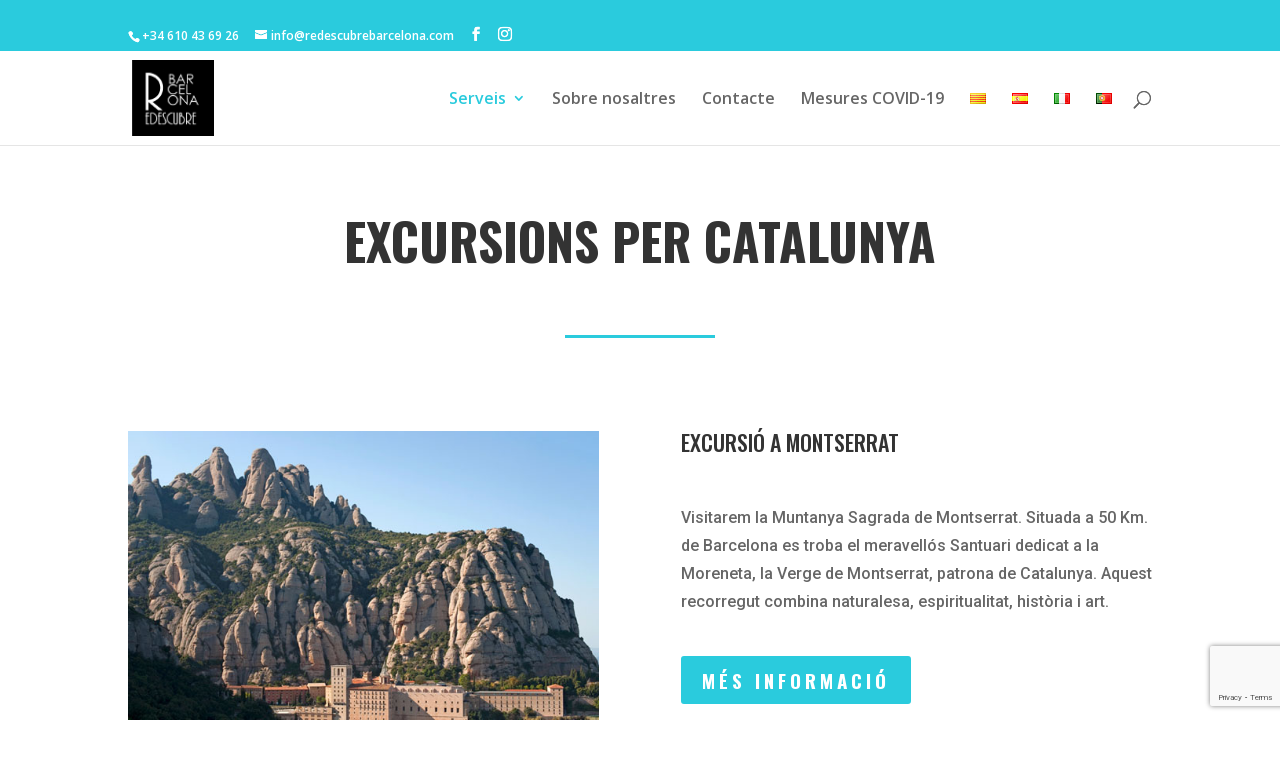

--- FILE ---
content_type: text/html; charset=UTF-8
request_url: https://redescubrebarcelona.com/ca/excursions-catalunya/
body_size: 12825
content:
<!DOCTYPE html>
<html lang="ca">
    <head>
			<!-- Global site tag (gtag.js) - Google Analytics -->
<script async src="https://www.googletagmanager.com/gtag/js?id=UA-120223137-1"></script>
<script>
  window.dataLayer = window.dataLayer || [];
  function gtag(){dataLayer.push(arguments);}
  gtag('js', new Date());

  gtag('config', 'UA-120223137-1');
</script>
		
        <meta charset="UTF-8" />
        <meta http-equiv="X-UA-Compatible" content="IE=edge">
        <link rel="pingback" href="https://redescubrebarcelona.com/xmlrpc.php" />

        <script type="text/javascript">
            document.documentElement.className = 'js';
        </script>

        <script>var et_site_url='https://redescubrebarcelona.com';var et_post_id='2002';function et_core_page_resource_fallback(a,b){"undefined"===typeof b&&(b=a.sheet.cssRules&&0===a.sheet.cssRules.length);b&&(a.onerror=null,a.onload=null,a.href?a.href=et_site_url+"/?et_core_page_resource="+a.id+et_post_id:a.src&&(a.src=et_site_url+"/?et_core_page_resource="+a.id+et_post_id))}
</script><meta name='robots' content='index, follow, max-image-preview:large, max-snippet:-1, max-video-preview:-1' />
<link rel="alternate" href="https://redescubrebarcelona.com/ca/excursions-catalunya/" hreflang="ca" />
<link rel="alternate" href="https://redescubrebarcelona.com/es/excursiones-desde-barcelona/" hreflang="es" />
<link rel="alternate" href="https://redescubrebarcelona.com/it/escursioni-in-catalogna/" hreflang="it" />
<link rel="alternate" href="https://redescubrebarcelona.com/pt/excursoes-pela-catalunha/" hreflang="pt" />

	<!-- This site is optimized with the Yoast SEO plugin v19.1 - https://yoast.com/wordpress/plugins/seo/ -->
	<title>Excursions d&#039;un dia des de Barcelona &bull; Redescobreix Barcelona</title>
	<meta name="description" content="Escapades i excursions d&#039;un dia des de Barcelona. Els llocs més famosos de Catalunya al teu abast i sense complicacions. Consulta els nostres tours!" />
	<link rel="canonical" href="https://redescubrebarcelona.com/ca/excursions-catalunya/" />
	<meta property="og:locale" content="ca_ES" />
	<meta property="og:locale:alternate" content="es_ES" />
	<meta property="og:locale:alternate" content="it_IT" />
	<meta property="og:locale:alternate" content="pt_PT" />
	<meta property="og:type" content="article" />
	<meta property="og:title" content="Excursions d&#039;un dia des de Barcelona &bull; Redescobreix Barcelona" />
	<meta property="og:description" content="Escapades i excursions d&#039;un dia des de Barcelona. Els llocs més famosos de Catalunya al teu abast i sense complicacions. Consulta els nostres tours!" />
	<meta property="og:url" content="https://redescubrebarcelona.com/ca/excursions-catalunya/" />
	<meta property="og:site_name" content="Redescubre Barcelona" />
	<meta property="article:publisher" content="https://www.facebook.com/redescubrebarcelona/" />
	<meta property="article:modified_time" content="2022-06-09T08:46:47+00:00" />
	<meta name="twitter:card" content="summary" />
	<meta name="twitter:label1" content="Temps estimat de lectura" />
	<meta name="twitter:data1" content="10 minuts" />
	<script type="application/ld+json" class="yoast-schema-graph">{"@context":"https://schema.org","@graph":[{"@type":"WebSite","@id":"https://redescubrebarcelona.com/ca/#website","url":"https://redescubrebarcelona.com/ca/","name":"Redescubre Barcelona","description":"Tours y visitas guiadas en Barcelona","potentialAction":[{"@type":"SearchAction","target":{"@type":"EntryPoint","urlTemplate":"https://redescubrebarcelona.com/ca/?s={search_term_string}"},"query-input":"required name=search_term_string"}],"inLanguage":"ca"},{"@type":"WebPage","@id":"https://redescubrebarcelona.com/ca/excursions-catalunya/#webpage","url":"https://redescubrebarcelona.com/ca/excursions-catalunya/","name":"Excursions d'un dia des de Barcelona &bull; Redescobreix Barcelona","isPartOf":{"@id":"https://redescubrebarcelona.com/ca/#website"},"datePublished":"2020-05-29T11:10:24+00:00","dateModified":"2022-06-09T08:46:47+00:00","description":"Escapades i excursions d'un dia des de Barcelona. Els llocs més famosos de Catalunya al teu abast i sense complicacions. Consulta els nostres tours!","breadcrumb":{"@id":"https://redescubrebarcelona.com/ca/excursions-catalunya/#breadcrumb"},"inLanguage":"ca","potentialAction":[{"@type":"ReadAction","target":["https://redescubrebarcelona.com/ca/excursions-catalunya/"]}]},{"@type":"BreadcrumbList","@id":"https://redescubrebarcelona.com/ca/excursions-catalunya/#breadcrumb","itemListElement":[{"@type":"ListItem","position":1,"name":"Portada","item":"https://redescubrebarcelona.com/ca/"},{"@type":"ListItem","position":2,"name":"Excursions Catalunya"}]}]}</script>
	<!-- / Yoast SEO plugin. -->


<link rel='dns-prefetch' href='//www.google.com' />
<link rel='dns-prefetch' href='//fonts.googleapis.com' />
<link rel='dns-prefetch' href='//s.w.org' />
<link rel="alternate" type="application/rss+xml" title="Redescubre Barcelona &raquo; canal d&#039;informació" href="https://redescubrebarcelona.com/ca/feed/" />
<link rel="alternate" type="application/rss+xml" title="Redescubre Barcelona &raquo; Canal dels comentaris" href="https://redescubrebarcelona.com/ca/comments/feed/" />
<script type="text/javascript">
window._wpemojiSettings = {"baseUrl":"https:\/\/s.w.org\/images\/core\/emoji\/14.0.0\/72x72\/","ext":".png","svgUrl":"https:\/\/s.w.org\/images\/core\/emoji\/14.0.0\/svg\/","svgExt":".svg","source":{"concatemoji":"https:\/\/redescubrebarcelona.com\/wp-includes\/js\/wp-emoji-release.min.js?ver=6.0"}};
/*! This file is auto-generated */
!function(e,a,t){var n,r,o,i=a.createElement("canvas"),p=i.getContext&&i.getContext("2d");function s(e,t){var a=String.fromCharCode,e=(p.clearRect(0,0,i.width,i.height),p.fillText(a.apply(this,e),0,0),i.toDataURL());return p.clearRect(0,0,i.width,i.height),p.fillText(a.apply(this,t),0,0),e===i.toDataURL()}function c(e){var t=a.createElement("script");t.src=e,t.defer=t.type="text/javascript",a.getElementsByTagName("head")[0].appendChild(t)}for(o=Array("flag","emoji"),t.supports={everything:!0,everythingExceptFlag:!0},r=0;r<o.length;r++)t.supports[o[r]]=function(e){if(!p||!p.fillText)return!1;switch(p.textBaseline="top",p.font="600 32px Arial",e){case"flag":return s([127987,65039,8205,9895,65039],[127987,65039,8203,9895,65039])?!1:!s([55356,56826,55356,56819],[55356,56826,8203,55356,56819])&&!s([55356,57332,56128,56423,56128,56418,56128,56421,56128,56430,56128,56423,56128,56447],[55356,57332,8203,56128,56423,8203,56128,56418,8203,56128,56421,8203,56128,56430,8203,56128,56423,8203,56128,56447]);case"emoji":return!s([129777,127995,8205,129778,127999],[129777,127995,8203,129778,127999])}return!1}(o[r]),t.supports.everything=t.supports.everything&&t.supports[o[r]],"flag"!==o[r]&&(t.supports.everythingExceptFlag=t.supports.everythingExceptFlag&&t.supports[o[r]]);t.supports.everythingExceptFlag=t.supports.everythingExceptFlag&&!t.supports.flag,t.DOMReady=!1,t.readyCallback=function(){t.DOMReady=!0},t.supports.everything||(n=function(){t.readyCallback()},a.addEventListener?(a.addEventListener("DOMContentLoaded",n,!1),e.addEventListener("load",n,!1)):(e.attachEvent("onload",n),a.attachEvent("onreadystatechange",function(){"complete"===a.readyState&&t.readyCallback()})),(e=t.source||{}).concatemoji?c(e.concatemoji):e.wpemoji&&e.twemoji&&(c(e.twemoji),c(e.wpemoji)))}(window,document,window._wpemojiSettings);
</script>
<meta content="Divi v.3.19.13" name="generator"/><style type="text/css">
img.wp-smiley,
img.emoji {
	display: inline !important;
	border: none !important;
	box-shadow: none !important;
	height: 1em !important;
	width: 1em !important;
	margin: 0 0.07em !important;
	vertical-align: -0.1em !important;
	background: none !important;
	padding: 0 !important;
}
</style>
	<link rel='stylesheet' id='wp-block-library-css'  href='https://redescubrebarcelona.com/wp-includes/css/dist/block-library/style.min.css?ver=6.0' type='text/css' media='all' />
<style id='global-styles-inline-css' type='text/css'>
body{--wp--preset--color--black: #000000;--wp--preset--color--cyan-bluish-gray: #abb8c3;--wp--preset--color--white: #ffffff;--wp--preset--color--pale-pink: #f78da7;--wp--preset--color--vivid-red: #cf2e2e;--wp--preset--color--luminous-vivid-orange: #ff6900;--wp--preset--color--luminous-vivid-amber: #fcb900;--wp--preset--color--light-green-cyan: #7bdcb5;--wp--preset--color--vivid-green-cyan: #00d084;--wp--preset--color--pale-cyan-blue: #8ed1fc;--wp--preset--color--vivid-cyan-blue: #0693e3;--wp--preset--color--vivid-purple: #9b51e0;--wp--preset--gradient--vivid-cyan-blue-to-vivid-purple: linear-gradient(135deg,rgba(6,147,227,1) 0%,rgb(155,81,224) 100%);--wp--preset--gradient--light-green-cyan-to-vivid-green-cyan: linear-gradient(135deg,rgb(122,220,180) 0%,rgb(0,208,130) 100%);--wp--preset--gradient--luminous-vivid-amber-to-luminous-vivid-orange: linear-gradient(135deg,rgba(252,185,0,1) 0%,rgba(255,105,0,1) 100%);--wp--preset--gradient--luminous-vivid-orange-to-vivid-red: linear-gradient(135deg,rgba(255,105,0,1) 0%,rgb(207,46,46) 100%);--wp--preset--gradient--very-light-gray-to-cyan-bluish-gray: linear-gradient(135deg,rgb(238,238,238) 0%,rgb(169,184,195) 100%);--wp--preset--gradient--cool-to-warm-spectrum: linear-gradient(135deg,rgb(74,234,220) 0%,rgb(151,120,209) 20%,rgb(207,42,186) 40%,rgb(238,44,130) 60%,rgb(251,105,98) 80%,rgb(254,248,76) 100%);--wp--preset--gradient--blush-light-purple: linear-gradient(135deg,rgb(255,206,236) 0%,rgb(152,150,240) 100%);--wp--preset--gradient--blush-bordeaux: linear-gradient(135deg,rgb(254,205,165) 0%,rgb(254,45,45) 50%,rgb(107,0,62) 100%);--wp--preset--gradient--luminous-dusk: linear-gradient(135deg,rgb(255,203,112) 0%,rgb(199,81,192) 50%,rgb(65,88,208) 100%);--wp--preset--gradient--pale-ocean: linear-gradient(135deg,rgb(255,245,203) 0%,rgb(182,227,212) 50%,rgb(51,167,181) 100%);--wp--preset--gradient--electric-grass: linear-gradient(135deg,rgb(202,248,128) 0%,rgb(113,206,126) 100%);--wp--preset--gradient--midnight: linear-gradient(135deg,rgb(2,3,129) 0%,rgb(40,116,252) 100%);--wp--preset--duotone--dark-grayscale: url('#wp-duotone-dark-grayscale');--wp--preset--duotone--grayscale: url('#wp-duotone-grayscale');--wp--preset--duotone--purple-yellow: url('#wp-duotone-purple-yellow');--wp--preset--duotone--blue-red: url('#wp-duotone-blue-red');--wp--preset--duotone--midnight: url('#wp-duotone-midnight');--wp--preset--duotone--magenta-yellow: url('#wp-duotone-magenta-yellow');--wp--preset--duotone--purple-green: url('#wp-duotone-purple-green');--wp--preset--duotone--blue-orange: url('#wp-duotone-blue-orange');--wp--preset--font-size--small: 13px;--wp--preset--font-size--medium: 20px;--wp--preset--font-size--large: 36px;--wp--preset--font-size--x-large: 42px;}.has-black-color{color: var(--wp--preset--color--black) !important;}.has-cyan-bluish-gray-color{color: var(--wp--preset--color--cyan-bluish-gray) !important;}.has-white-color{color: var(--wp--preset--color--white) !important;}.has-pale-pink-color{color: var(--wp--preset--color--pale-pink) !important;}.has-vivid-red-color{color: var(--wp--preset--color--vivid-red) !important;}.has-luminous-vivid-orange-color{color: var(--wp--preset--color--luminous-vivid-orange) !important;}.has-luminous-vivid-amber-color{color: var(--wp--preset--color--luminous-vivid-amber) !important;}.has-light-green-cyan-color{color: var(--wp--preset--color--light-green-cyan) !important;}.has-vivid-green-cyan-color{color: var(--wp--preset--color--vivid-green-cyan) !important;}.has-pale-cyan-blue-color{color: var(--wp--preset--color--pale-cyan-blue) !important;}.has-vivid-cyan-blue-color{color: var(--wp--preset--color--vivid-cyan-blue) !important;}.has-vivid-purple-color{color: var(--wp--preset--color--vivid-purple) !important;}.has-black-background-color{background-color: var(--wp--preset--color--black) !important;}.has-cyan-bluish-gray-background-color{background-color: var(--wp--preset--color--cyan-bluish-gray) !important;}.has-white-background-color{background-color: var(--wp--preset--color--white) !important;}.has-pale-pink-background-color{background-color: var(--wp--preset--color--pale-pink) !important;}.has-vivid-red-background-color{background-color: var(--wp--preset--color--vivid-red) !important;}.has-luminous-vivid-orange-background-color{background-color: var(--wp--preset--color--luminous-vivid-orange) !important;}.has-luminous-vivid-amber-background-color{background-color: var(--wp--preset--color--luminous-vivid-amber) !important;}.has-light-green-cyan-background-color{background-color: var(--wp--preset--color--light-green-cyan) !important;}.has-vivid-green-cyan-background-color{background-color: var(--wp--preset--color--vivid-green-cyan) !important;}.has-pale-cyan-blue-background-color{background-color: var(--wp--preset--color--pale-cyan-blue) !important;}.has-vivid-cyan-blue-background-color{background-color: var(--wp--preset--color--vivid-cyan-blue) !important;}.has-vivid-purple-background-color{background-color: var(--wp--preset--color--vivid-purple) !important;}.has-black-border-color{border-color: var(--wp--preset--color--black) !important;}.has-cyan-bluish-gray-border-color{border-color: var(--wp--preset--color--cyan-bluish-gray) !important;}.has-white-border-color{border-color: var(--wp--preset--color--white) !important;}.has-pale-pink-border-color{border-color: var(--wp--preset--color--pale-pink) !important;}.has-vivid-red-border-color{border-color: var(--wp--preset--color--vivid-red) !important;}.has-luminous-vivid-orange-border-color{border-color: var(--wp--preset--color--luminous-vivid-orange) !important;}.has-luminous-vivid-amber-border-color{border-color: var(--wp--preset--color--luminous-vivid-amber) !important;}.has-light-green-cyan-border-color{border-color: var(--wp--preset--color--light-green-cyan) !important;}.has-vivid-green-cyan-border-color{border-color: var(--wp--preset--color--vivid-green-cyan) !important;}.has-pale-cyan-blue-border-color{border-color: var(--wp--preset--color--pale-cyan-blue) !important;}.has-vivid-cyan-blue-border-color{border-color: var(--wp--preset--color--vivid-cyan-blue) !important;}.has-vivid-purple-border-color{border-color: var(--wp--preset--color--vivid-purple) !important;}.has-vivid-cyan-blue-to-vivid-purple-gradient-background{background: var(--wp--preset--gradient--vivid-cyan-blue-to-vivid-purple) !important;}.has-light-green-cyan-to-vivid-green-cyan-gradient-background{background: var(--wp--preset--gradient--light-green-cyan-to-vivid-green-cyan) !important;}.has-luminous-vivid-amber-to-luminous-vivid-orange-gradient-background{background: var(--wp--preset--gradient--luminous-vivid-amber-to-luminous-vivid-orange) !important;}.has-luminous-vivid-orange-to-vivid-red-gradient-background{background: var(--wp--preset--gradient--luminous-vivid-orange-to-vivid-red) !important;}.has-very-light-gray-to-cyan-bluish-gray-gradient-background{background: var(--wp--preset--gradient--very-light-gray-to-cyan-bluish-gray) !important;}.has-cool-to-warm-spectrum-gradient-background{background: var(--wp--preset--gradient--cool-to-warm-spectrum) !important;}.has-blush-light-purple-gradient-background{background: var(--wp--preset--gradient--blush-light-purple) !important;}.has-blush-bordeaux-gradient-background{background: var(--wp--preset--gradient--blush-bordeaux) !important;}.has-luminous-dusk-gradient-background{background: var(--wp--preset--gradient--luminous-dusk) !important;}.has-pale-ocean-gradient-background{background: var(--wp--preset--gradient--pale-ocean) !important;}.has-electric-grass-gradient-background{background: var(--wp--preset--gradient--electric-grass) !important;}.has-midnight-gradient-background{background: var(--wp--preset--gradient--midnight) !important;}.has-small-font-size{font-size: var(--wp--preset--font-size--small) !important;}.has-medium-font-size{font-size: var(--wp--preset--font-size--medium) !important;}.has-large-font-size{font-size: var(--wp--preset--font-size--large) !important;}.has-x-large-font-size{font-size: var(--wp--preset--font-size--x-large) !important;}
</style>
<link rel='stylesheet' id='contact-form-7-css'  href='https://redescubrebarcelona.com/wp-content/plugins/contact-form-7/includes/css/styles.css?ver=5.5.6.1' type='text/css' media='all' />
<link rel='stylesheet' id='divi-fonts-css'  href='https://fonts.googleapis.com/css?family=Open+Sans:300italic,400italic,600italic,700italic,800italic,400,300,600,700,800&#038;subset=latin,latin-ext' type='text/css' media='all' />
<link rel='stylesheet' id='divi-style-css'  href='https://redescubrebarcelona.com/wp-content/themes/Divi/style.dev.css?ver=3.19.13' type='text/css' media='all' />
<link rel='stylesheet' id='et-builder-googlefonts-cached-css'  href='https://fonts.googleapis.com/css?family=Oswald%3A200%2C300%2Cregular%2C500%2C600%2C700%7CRoboto%3A100%2C100italic%2C300%2C300italic%2Cregular%2Citalic%2C500%2C500italic%2C700%2C700italic%2C900%2C900italic&#038;ver=6.0#038;subset=latin,latin-ext' type='text/css' media='all' />
<link rel='stylesheet' id='et-shortcodes-responsive-css-css'  href='https://redescubrebarcelona.com/wp-content/themes/Divi/epanel/shortcodes/css/shortcodes_responsive.css?ver=3.19.13' type='text/css' media='all' />
<link rel='stylesheet' id='magnific-popup-css'  href='https://redescubrebarcelona.com/wp-content/themes/Divi/includes/builder/styles/magnific_popup.css?ver=3.19.13' type='text/css' media='all' />
<link rel='stylesheet' id='dashicons-css'  href='https://redescubrebarcelona.com/wp-includes/css/dashicons.min.css?ver=6.0' type='text/css' media='all' />
<link rel='stylesheet' id='call-now-button-modern-style-css'  href='https://redescubrebarcelona.com/wp-content/plugins/call-now-button/src/renderers/modern/../../../resources/style/modern.css?ver=1.1.8' type='text/css' media='all' />
<script type='text/javascript' src='https://redescubrebarcelona.com/wp-includes/js/jquery/jquery.min.js?ver=3.6.0' id='jquery-core-js'></script>
<script type='text/javascript' src='https://redescubrebarcelona.com/wp-includes/js/jquery/jquery-migrate.min.js?ver=3.3.2' id='jquery-migrate-js'></script>
<link rel="https://api.w.org/" href="https://redescubrebarcelona.com/wp-json/" /><link rel="alternate" type="application/json" href="https://redescubrebarcelona.com/wp-json/wp/v2/pages/2002" /><link rel="EditURI" type="application/rsd+xml" title="RSD" href="https://redescubrebarcelona.com/xmlrpc.php?rsd" />
<link rel="wlwmanifest" type="application/wlwmanifest+xml" href="https://redescubrebarcelona.com/wp-includes/wlwmanifest.xml" /> 
<meta name="generator" content="WordPress 6.0" />
<link rel='shortlink' href='https://redescubrebarcelona.com/?p=2002' />
<link rel="alternate" type="application/json+oembed" href="https://redescubrebarcelona.com/wp-json/oembed/1.0/embed?url=https%3A%2F%2Fredescubrebarcelona.com%2Fca%2Fexcursions-catalunya%2F" />
<link rel="alternate" type="text/xml+oembed" href="https://redescubrebarcelona.com/wp-json/oembed/1.0/embed?url=https%3A%2F%2Fredescubrebarcelona.com%2Fca%2Fexcursions-catalunya%2F&#038;format=xml" />
<meta name="viewport" content="width=device-width, initial-scale=1.0, maximum-scale=1.0, user-scalable=0" /><link rel="icon" href="https://redescubrebarcelona.com/wp-content/uploads/2016/10/cropped-cropped-RedescubreBCN-logo-1-32x32.jpg" sizes="32x32" />
<link rel="icon" href="https://redescubrebarcelona.com/wp-content/uploads/2016/10/cropped-cropped-RedescubreBCN-logo-1-192x192.jpg" sizes="192x192" />
<link rel="apple-touch-icon" href="https://redescubrebarcelona.com/wp-content/uploads/2016/10/cropped-cropped-RedescubreBCN-logo-1-180x180.jpg" />
<meta name="msapplication-TileImage" content="https://redescubrebarcelona.com/wp-content/uploads/2016/10/cropped-cropped-RedescubreBCN-logo-1-270x270.jpg" />
<link rel="stylesheet" id="et-core-unified-cached-inline-styles" href="https://redescubrebarcelona.com/wp-content/cache/et/2002/et-core-unified-17681820110852.min.css" onerror="et_core_page_resource_fallback(this, true)" onload="et_core_page_resource_fallback(this)" />    </head>
    <body data-rsssl=1 class="page-template-default page page-id-2002 et_pb_button_helper_class et_fixed_nav et_show_nav et_cover_background et_secondary_nav_enabled et_secondary_nav_two_panels et_pb_gutter osx et_pb_gutters4 et_primary_nav_dropdown_animation_expand et_secondary_nav_dropdown_animation_expand et_pb_footer_columns_1_4__1_2 et_header_style_left et_pb_pagebuilder_layout et_right_sidebar et_divi_theme et-db et_minified_js">
                <div id="page-container">
            
                                <div id="top-header">
                    <div class="container clearfix">

    
                            <div id="et-info">
                                                                    <span id="et-info-phone">+34 610 43 69 26</span>
                                
                                                                    <a href="mailto:info@redescubrebarcelona.com"><span id="et-info-email">info@redescubrebarcelona.com</span></a>
                                
                                <ul class="et-social-icons">

            <li class="et-social-icon et-social-facebook">
            <a href="https://www.facebook.com/redescubrebarcelona/" target="_blank" class="icon">
                <span>Facebook</span>
            </a>
        </li>
                    <li class="et-social-icon et-social-instagram">
        <a href="https://www.instagram.com/redescubrebcn" target="_blank" class="icon">
            <span>Instagram</span>
        </a>
    </li>
</ul>
                            </div> <!-- #et-info -->

                            
                        <div id="et-secondary-menu">
                            
                            <div id="TA_cdsratingsonlywide856" class="TA_cdsratingsonlywide tripadvisor-outstretched-widget">
                                <ul id="u3BbJfLCx" class="TA_links J2ElrnW">
                                    <li id="LmFYIG" class="KgARglz">
                                        <!--<a target="_blank" href="https://www.tripadvisor.es/"><img src="https://www.tripadvisor.es/img/cdsi/img2/branding/tripadvisor_logo_transp_340x80-18034-2.png" alt="TripAdvisor"/></a>-->
                                    </li>
                                </ul>
                            </div>
                            <script async src="https://www.jscache.com/wejs?wtype=cdsratingsonlywide&amp;uniq=856&amp;locationId=2695776&amp;lang=es&amp;border=true&amp;backgroundColor=gray&amp;display_version=2" data-loadtrk onload="this.loadtrk = true"></script>

                            <div id="TA_cdsratingsonlynarrow569" class="TA_cdsratingsonlynarrow tripadvisor-square-widget">
                              <ul id="cqfB9ZI6RO" class="TA_links JO2Qm4P">
                              <li id="a5N8ZzB8" class="lcbriRxXPyyT">
                              <!--<a target="_blank" href="https://www.tripadvisor.es/"><img src="https://www.tripadvisor.es/img/cdsi/img2/branding/tripadvisor_logo_transp_340x80-18034-2.png" alt="TripAdvisor"/></a>-->
                              </li>
                              </ul>
                              </div>
                              <script async src="https://www.jscache.com/wejs?wtype=cdsratingsonlynarrow&amp;uniq=569&amp;locationId=2695776&amp;lang=es&amp;border=true&amp;backgroundColor=gray&amp;display_version=2" data-loadtrk onload="this.loadtrk = true"></script>
                             
                        </div> <!-- #et-secondary-menu -->

                    </div> <!-- .container -->
                </div> <!-- #top-header -->
                            
                
                        <header id="main-header" data-height-onload="80">
                <div class="container clearfix et_menu_container">
                                        <div class="logo_container">
                        <span class="logo_helper"></span>
                        <a href="https://redescubrebarcelona.com/ca/">
                            <img src="https://redescubrebarcelona.com/wp-content/uploads/2018/11/Redescubre-BCN-85x78.jpg" alt="Redescubre Barcelona" id="logo" data-height-percentage="80" />
                        </a>
                    </div>
                    <div id="et-top-navigation" data-height="80" data-fixed-height="40">
                                                <nav id="top-menu-nav">
                            <ul id="top-menu" class="nav"><li id="menu-item-2014" class="menu-item menu-item-type-post_type menu-item-object-page current-menu-ancestor current-menu-parent current_page_parent current_page_ancestor menu-item-has-children menu-item-2014"><a href="https://redescubrebarcelona.com/ca/serveis/">Serveis</a>
<ul class="sub-menu">
	<li id="menu-item-2277" class="menu-item menu-item-type-post_type menu-item-object-page menu-item-2277"><a href="https://redescubrebarcelona.com/ca/tours-barcelona-catala/">Tours Barcelona</a></li>
	<li id="menu-item-2015" class="menu-item menu-item-type-post_type menu-item-object-page current-menu-item page_item page-item-2002 current_page_item menu-item-2015"><a href="https://redescubrebarcelona.com/ca/excursions-catalunya/" aria-current="page">Excursions Catalunya</a></li>
	<li id="menu-item-2016" class="menu-item menu-item-type-post_type menu-item-object-page menu-item-2016"><a href="https://redescubrebarcelona.com/ca/experiencies-barcelona/">Experiències Barcelona</a></li>
</ul>
</li>
<li id="menu-item-2013" class="menu-item menu-item-type-post_type menu-item-object-page menu-item-2013"><a href="https://redescubrebarcelona.com/ca/sobre-nosaltres/">Sobre nosaltres</a></li>
<li id="menu-item-2012" class="menu-item menu-item-type-post_type menu-item-object-page menu-item-2012"><a href="https://redescubrebarcelona.com/ca/contacte/">Contacte</a></li>
<li id="menu-item-2469" class="menu-item menu-item-type-post_type menu-item-object-page menu-item-2469"><a href="https://redescubrebarcelona.com/ca/mesures-covid-19/">Mesures COVID-19</a></li>
<li id="menu-item-2011-ca" class="lang-item lang-item-43 lang-item-ca current-lang lang-item-first menu-item menu-item-type-custom menu-item-object-custom menu-item-2011-ca"><a href="https://redescubrebarcelona.com/ca/excursions-catalunya/" hreflang="ca" lang="ca"><img src="[data-uri]" alt="Català" width="16" height="11" style="width: 16px; height: 11px;" /></a></li>
<li id="menu-item-2011-es" class="lang-item lang-item-7 lang-item-es menu-item menu-item-type-custom menu-item-object-custom menu-item-2011-es"><a href="https://redescubrebarcelona.com/es/excursiones-desde-barcelona/" hreflang="es-ES" lang="es-ES"><img src="[data-uri]" alt="Español" width="16" height="11" style="width: 16px; height: 11px;" /></a></li>
<li id="menu-item-2011-it" class="lang-item lang-item-4 lang-item-it menu-item menu-item-type-custom menu-item-object-custom menu-item-2011-it"><a href="https://redescubrebarcelona.com/it/escursioni-in-catalogna/" hreflang="it-IT" lang="it-IT"><img src="[data-uri]" alt="Italiano" width="16" height="11" style="width: 16px; height: 11px;" /></a></li>
<li id="menu-item-2011-pt" class="lang-item lang-item-37 lang-item-pt menu-item menu-item-type-custom menu-item-object-custom menu-item-2011-pt"><a href="https://redescubrebarcelona.com/pt/excursoes-pela-catalunha/" hreflang="pt-PT" lang="pt-PT"><img src="[data-uri]" alt="Português" width="16" height="11" style="width: 16px; height: 11px;" /></a></li>
</ul>                            </nav>
                            
                        
                        
                                                    <div id="et_top_search">
                                <span id="et_search_icon"></span>
                            </div>

                        <div id="et_mobile_nav_menu">
				<div class="mobile_nav closed">
					<span class="select_page">Select Page</span>
					<span class="mobile_menu_bar mobile_menu_bar_toggle"></span>
				</div>
			</div>                    </div> <!-- #et-top-navigation -->
                </div> <!-- .container -->
                <div class="et_search_outer">
                    <div class="container et_search_form_container">
                        <form role="search" method="get" class="et-search-form" action="https://redescubrebarcelona.com/ca/">
<input type="search" class="et-search-field" placeholder="Search &hellip;" value="" name="s" title="Search for:" />                        </form>
                        <span class="et_close_search_field"></span>
                    </div>
                </div>
            </header> <!-- #main-header -->
                                        <div id="et-main-area">
            
<div id="main-content">


			
				<article id="post-2002" class="post-2002 page type-page status-publish hentry">

				
					<div class="entry-content">
					<div id="et-boc" class="et-boc">
			
			<div class="et_builder_inner_content et_pb_gutters3"><div class="et_pb_section et_pb_section_0 et_section_regular">
				
				
				
				
					<div class="et_pb_row et_pb_row_0">
				<div class="et_pb_column et_pb_column_4_4 et_pb_column_0    et_pb_css_mix_blend_mode_passthrough et-last-child">
				
				
				<div class="et_pb_module et_pb_text et_pb_text_0 et_animated et_pb_bg_layout_light  et_pb_text_align_left">
				
				
				<div class="et_pb_text_inner">
					<h1>EXCURSIONS PER CATALUNYA</h1>
				</div>
			</div> <!-- .et_pb_text --><div class="et_pb_module et_pb_divider et_pb_divider_0 et_animated et_pb_divider_position_center et_pb_space"><div class="et_pb_divider_internal"></div></div>
			</div> <!-- .et_pb_column -->
				
				
			</div> <!-- .et_pb_row --><div class="et_pb_row et_pb_row_1">
				<div class="et_pb_column et_pb_column_1_2 et_pb_column_1    et_pb_css_mix_blend_mode_passthrough">
				
				
				<div class="et_pb_module et_pb_image et_pb_image_0 et_animated et-waypoint et_always_center_on_mobile">
				
				
				<span class="et_pb_image_wrap "><img src="https://redescubrebarcelona.com/wp-content/uploads/2018/07/excursiones-montserrat.jpg" alt="" /></span>
			</div>
			</div> <!-- .et_pb_column --><div class="et_pb_column et_pb_column_1_2 et_pb_column_2    et_pb_css_mix_blend_mode_passthrough">
				
				
				<div class="et_pb_module et_pb_text et_pb_text_1 et_animated et_pb_bg_layout_light  et_pb_text_align_left">
				
				
				<div class="et_pb_text_inner">
					<h3 id="girona">EXCURSIÓ A MONTSERRAT</h3>
				</div>
			</div> <!-- .et_pb_text --><div class="et_pb_module et_pb_text et_pb_text_2 et_animated et_pb_bg_layout_light  et_pb_text_align_left">
				
				
				<div class="et_pb_text_inner">
					Visitarem la Muntanya Sagrada de Montserrat. Situada a 50 Km. de Barcelona es troba el meravellós Santuari dedicat a la Moreneta, la Verge de Montserrat, patrona de Catalunya. Aquest recorregut combina naturalesa, espiritualitat, història i art.
				</div>
			</div> <!-- .et_pb_text --><div class="et_pb_button_module_wrapper et_pb_button_0_wrapper et_pb_button_alignment_ et_pb_module ">
				<a class="et_pb_button et_pb_custom_button_icon et_pb_button_0 et_animated et_hover_enabled et_pb_bg_layout_light" href="https://redescubrebarcelona.com/ca/contacte/" data-icon="&#x35;">Més informació</a>
			</div>
			</div> <!-- .et_pb_column -->
				
				
			</div> <!-- .et_pb_row --><div class="et_pb_row et_pb_row_2">
				<div class="et_pb_column et_pb_column_1_2 et_pb_column_3    et_pb_css_mix_blend_mode_passthrough">
				
				
				<div class="et_pb_module et_pb_image et_pb_image_1 et_animated et-waypoint et_always_center_on_mobile">
				
				
				<span class="et_pb_image_wrap "><img src="https://redescubrebarcelona.com/wp-content/uploads/2018/07/excursiones-girona.jpg" alt="" /></span>
			</div>
			</div> <!-- .et_pb_column --><div class="et_pb_column et_pb_column_1_2 et_pb_column_4    et_pb_css_mix_blend_mode_passthrough">
				
				
				<div class="et_pb_module et_pb_text et_pb_text_3 et_animated et_pb_bg_layout_light  et_pb_text_align_left">
				
				
				<div class="et_pb_text_inner">
					<h3 id="girona">VISITA GUIADA PER GIRONA</h3>
				</div>
			</div> <!-- .et_pb_text --><div class="et_pb_module et_pb_text et_pb_text_4 et_animated et_clickable et_pb_bg_layout_light  et_pb_text_align_left">
				
				
				<div class="et_pb_text_inner">
					Girona és una ciutat en el nord de Catalunya, prop de la frontera francesa, que compta amb un passat molt ric, reflectit en els seus monuments tan ben conservats. Visitarem la Catedral, el barri jueu, les cases del riu Onyar, l&#8217;Església de Sant Feliu entre altres llocs d&#8217;interès.
				</div>
			</div> <!-- .et_pb_text --><div class="et_pb_button_module_wrapper et_pb_button_1_wrapper et_pb_button_alignment_ et_pb_module ">
				<a class="et_pb_button et_pb_custom_button_icon et_pb_button_1 et_animated et_hover_enabled et_pb_bg_layout_light" href="https://redescubrebarcelona.com/ca/contacte/" data-icon="&#x35;">Més informació</a>
			</div>
			</div> <!-- .et_pb_column -->
				
				
			</div> <!-- .et_pb_row --><div class="et_pb_row et_pb_row_3">
				<div class="et_pb_column et_pb_column_1_2 et_pb_column_5    et_pb_css_mix_blend_mode_passthrough">
				
				
				<div class="et_pb_module et_pb_image et_pb_image_2 et_animated et-waypoint et_always_center_on_mobile">
				
				
				<span class="et_pb_image_wrap "><img src="https://redescubrebarcelona.com/wp-content/uploads/2018/07/tarraco-.jpg" alt="" /></span>
			</div>
			</div> <!-- .et_pb_column --><div class="et_pb_column et_pb_column_1_2 et_pb_column_6    et_pb_css_mix_blend_mode_passthrough">
				
				
				<div class="et_pb_module et_pb_text et_pb_text_5 et_animated et_pb_bg_layout_light  et_pb_text_align_left">
				
				
				<div class="et_pb_text_inner">
					<h3 id="girona">VISITA GUIADA PER TARRAGONA</h3>
				</div>
			</div> <!-- .et_pb_text --><div class="et_pb_module et_pb_text et_pb_text_6 et_animated et_pb_bg_layout_light  et_pb_text_align_left">
				
				
				<div class="et_pb_text_inner">
					Situada en el sud de Catalunya, Tarragona va ser la capital de la Hispània Citerior i encara avui conserva el seu passat romà. Aquesta visita ens permetrà descobrir les restes arqueològiques romanes i els edificis medievals de la ciutat.
				</div>
			</div> <!-- .et_pb_text --><div class="et_pb_button_module_wrapper et_pb_button_2_wrapper et_pb_button_alignment_ et_pb_module ">
				<a class="et_pb_button et_pb_custom_button_icon et_pb_button_2 et_animated et_hover_enabled et_pb_bg_layout_light" href="https://redescubrebarcelona.com/ca/contacte/" data-icon="&#x35;">Més informació</a>
			</div>
			</div> <!-- .et_pb_column -->
				
				
			</div> <!-- .et_pb_row --><div class="et_pb_row et_pb_row_4">
				<div class="et_pb_column et_pb_column_1_2 et_pb_column_7    et_pb_css_mix_blend_mode_passthrough">
				
				
				<div class="et_pb_module et_pb_image et_pb_image_3 et_animated et-waypoint et_always_center_on_mobile">
				
				
				<span class="et_pb_image_wrap "><img src="https://redescubrebarcelona.com/wp-content/uploads/2018/07/caves-pere-ventura.jpg" alt="" /></span>
			</div>
			</div> <!-- .et_pb_column --><div class="et_pb_column et_pb_column_1_2 et_pb_column_8    et_pb_css_mix_blend_mode_passthrough">
				
				
				<div class="et_pb_module et_pb_text et_pb_text_7 et_animated et_pb_bg_layout_light  et_pb_text_align_left">
				
				
				<div class="et_pb_text_inner">
					<h3 id="girona">ESCAPADA ENOLÒGICA: RUTA DE CAVES</h3>
				</div>
			</div> <!-- .et_pb_text --><div class="et_pb_module et_pb_text et_pb_text_8 et_animated et_pb_bg_layout_light  et_pb_text_align_left">
				
				
				<div class="et_pb_text_inner">
					Descobreix els detalls de l&#8217;elaboració del vi al mateix temps que visites les vinyes i cellers en un tour semi-privat. Per a culminar l&#8217;experiència realitzarem un tast de vins i caves.
				</div>
			</div> <!-- .et_pb_text --><div class="et_pb_button_module_wrapper et_pb_button_3_wrapper et_pb_button_alignment_ et_pb_module ">
				<a class="et_pb_button et_pb_custom_button_icon et_pb_button_3 et_animated et_hover_enabled et_pb_bg_layout_light" href="https://redescubrebarcelona.com/ca/contacte/" data-icon="&#x35;">Més informació</a>
			</div>
			</div> <!-- .et_pb_column -->
				
				
			</div> <!-- .et_pb_row -->
				
				
			</div> <!-- .et_pb_section -->			</div>
			
		</div>					</div> <!-- .entry-content -->

				
				</article> <!-- .et_pb_post -->

			

</div> <!-- #main-content -->


			<footer id="main-footer">
				

		
				<div id="footer-bottom">
					<div class="container clearfix">
				<ul class="et-social-icons">

            <li class="et-social-icon et-social-facebook">
            <a href="https://www.facebook.com/redescubrebarcelona/" target="_blank" class="icon">
                <span>Facebook</span>
            </a>
        </li>
                    <li class="et-social-icon et-social-instagram">
        <a href="https://www.instagram.com/redescubrebcn" target="_blank" class="icon">
            <span>Instagram</span>
        </a>
    </li>
</ul>
<div id="footer-info">© Redescubre Barcelona 2022 · Email: info@redescubrebarcelona.com · Tel: (+34) 610 43 69 26 · <a href="https://redescubrebarcelona.com/politica-de-privacidad/">Política de privacidad</a> </div>					</div>	<!-- .container -->
				</div>
			</footer> <!-- #main-footer -->
		</div> <!-- #et-main-area -->


	</div> <!-- #page-container -->

	<script>function loadScript(a){var b=document.getElementsByTagName("head")[0],c=document.createElement("script");c.type="text/javascript",c.src="https://tracker.metricool.com/app/resources/be.js",c.onreadystatechange=a,c.onload=a,b.appendChild(c)}loadScript(function(){beTracker.t({hash:'93ce241b26c4d6559524f68f2a9a0671'})})</script>	<script type="text/javascript">
				var et_animation_data = [{"class":"et_pb_text_0","style":"slideTop","repeat":"once","duration":"1000ms","delay":"0ms","intensity":"10%","starting_opacity":"0%","speed_curve":"ease-in-out"},{"class":"et_pb_divider_0","style":"slideTop","repeat":"once","duration":"1000ms","delay":"100ms","intensity":"10%","starting_opacity":"0%","speed_curve":"ease-in-out"},{"class":"et_pb_image_0","style":"zoom","repeat":"once","duration":"1500ms","delay":"0ms","intensity":"50%","starting_opacity":"0%","speed_curve":"ease-in-out"},{"class":"et_pb_text_1","style":"zoomLeft","repeat":"once","duration":"1000ms","delay":"0ms","intensity":"10%","starting_opacity":"0%","speed_curve":"ease-in-out"},{"class":"et_pb_text_2","style":"zoomLeft","repeat":"once","duration":"1000ms","delay":"100ms","intensity":"10%","starting_opacity":"0%","speed_curve":"ease-in-out"},{"class":"et_pb_button_0","style":"zoomLeft","repeat":"once","duration":"1000ms","delay":"300ms","intensity":"10%","starting_opacity":"0%","speed_curve":"ease-in-out"},{"class":"et_pb_image_1","style":"zoom","repeat":"once","duration":"1500ms","delay":"0ms","intensity":"50%","starting_opacity":"0%","speed_curve":"ease-in-out"},{"class":"et_pb_text_3","style":"zoomLeft","repeat":"once","duration":"1000ms","delay":"0ms","intensity":"10%","starting_opacity":"0%","speed_curve":"ease-in-out"},{"class":"et_pb_text_4","style":"zoomLeft","repeat":"once","duration":"1000ms","delay":"100ms","intensity":"10%","starting_opacity":"0%","speed_curve":"ease-in-out"},{"class":"et_pb_button_1","style":"zoomLeft","repeat":"once","duration":"1000ms","delay":"300ms","intensity":"10%","starting_opacity":"0%","speed_curve":"ease-in-out"},{"class":"et_pb_image_2","style":"zoom","repeat":"once","duration":"1500ms","delay":"0ms","intensity":"50%","starting_opacity":"0%","speed_curve":"ease-in-out"},{"class":"et_pb_text_5","style":"zoomLeft","repeat":"once","duration":"1000ms","delay":"0ms","intensity":"10%","starting_opacity":"0%","speed_curve":"ease-in-out"},{"class":"et_pb_text_6","style":"zoomLeft","repeat":"once","duration":"1000ms","delay":"100ms","intensity":"10%","starting_opacity":"0%","speed_curve":"ease-in-out"},{"class":"et_pb_button_2","style":"zoomLeft","repeat":"once","duration":"1000ms","delay":"300ms","intensity":"10%","starting_opacity":"0%","speed_curve":"ease-in-out"},{"class":"et_pb_image_3","style":"zoom","repeat":"once","duration":"1500ms","delay":"0ms","intensity":"50%","starting_opacity":"0%","speed_curve":"ease-in-out"},{"class":"et_pb_text_7","style":"zoomLeft","repeat":"once","duration":"1000ms","delay":"0ms","intensity":"10%","starting_opacity":"0%","speed_curve":"ease-in-out"},{"class":"et_pb_text_8","style":"zoomLeft","repeat":"once","duration":"1000ms","delay":"100ms","intensity":"10%","starting_opacity":"0%","speed_curve":"ease-in-out"},{"class":"et_pb_button_3","style":"zoomLeft","repeat":"once","duration":"1000ms","delay":"300ms","intensity":"10%","starting_opacity":"0%","speed_curve":"ease-in-out"}];
				var et_link_options_data = [{"class":"et_pb_text_4","url":"https:\/\/redescubrebarcelona.com\/ca\/contacte\/","target":"_self"}];
			</script>
	<!-- Call Now Button 1.1.8 (https://callnowbutton.com) [renderer:modern]-->
<a aria-label="Call Now Button" href="tel:0034610436926" id="callnowbutton" class="call-now-button cnb-zoom-100 cnb-zindex-10 cnb-single cnb-right" style="background-image:url([data-uri]); background-color:#009900;" onclick='ga("send", "event", "Contact", "Call Now Button", "Phone");'><span>Call Now Button</span></a><script type='text/javascript' src='https://redescubrebarcelona.com/wp-includes/js/dist/vendor/regenerator-runtime.min.js?ver=0.13.9' id='regenerator-runtime-js'></script>
<script type='text/javascript' src='https://redescubrebarcelona.com/wp-includes/js/dist/vendor/wp-polyfill.min.js?ver=3.15.0' id='wp-polyfill-js'></script>
<script type='text/javascript' id='contact-form-7-js-extra'>
/* <![CDATA[ */
var wpcf7 = {"api":{"root":"https:\/\/redescubrebarcelona.com\/wp-json\/","namespace":"contact-form-7\/v1"}};
/* ]]> */
</script>
<script type='text/javascript' src='https://redescubrebarcelona.com/wp-content/plugins/contact-form-7/includes/js/index.js?ver=5.5.6.1' id='contact-form-7-js'></script>
<script type='text/javascript' id='divi-custom-script-js-extra'>
/* <![CDATA[ */
var DIVI = {"item_count":"%d Item","items_count":"%d Items"};
var et_shortcodes_strings = {"previous":"Previous","next":"Next"};
var et_pb_custom = {"ajaxurl":"https:\/\/redescubrebarcelona.com\/wp-admin\/admin-ajax.php","images_uri":"https:\/\/redescubrebarcelona.com\/wp-content\/themes\/Divi\/images","builder_images_uri":"https:\/\/redescubrebarcelona.com\/wp-content\/themes\/Divi\/includes\/builder\/images","et_frontend_nonce":"f3c59d9231","subscription_failed":"Please, check the fields below to make sure you entered the correct information.","et_ab_log_nonce":"a45f99a7cf","fill_message":"Please, fill in the following fields:","contact_error_message":"Please, fix the following errors:","invalid":"Invalid email","captcha":"Captcha","prev":"Prev","previous":"Previous","next":"Next","wrong_captcha":"You entered the wrong number in captcha.","ignore_waypoints":"no","is_divi_theme_used":"1","widget_search_selector":".widget_search","is_ab_testing_active":"","page_id":"2002","unique_test_id":"","ab_bounce_rate":"5","is_cache_plugin_active":"no","is_shortcode_tracking":"","tinymce_uri":""};
var et_pb_box_shadow_elements = [];
/* ]]> */
</script>
<script type='text/javascript' src='https://redescubrebarcelona.com/wp-content/themes/Divi/js/custom.min.js?ver=3.19.13' id='divi-custom-script-js'></script>
<script type='text/javascript' src='https://redescubrebarcelona.com/wp-content/themes/Divi/core/admin/js/common.js?ver=3.19.13' id='et-core-common-js'></script>
<script type='text/javascript' src='https://www.google.com/recaptcha/api.js?render=6LdtpXIgAAAAAMWV8xKSauz2_YRzS6enGnS7nNk7&#038;ver=3.0' id='google-recaptcha-js'></script>
<script type='text/javascript' id='wpcf7-recaptcha-js-extra'>
/* <![CDATA[ */
var wpcf7_recaptcha = {"sitekey":"6LdtpXIgAAAAAMWV8xKSauz2_YRzS6enGnS7nNk7","actions":{"homepage":"homepage","contactform":"contactform"}};
/* ]]> */
</script>
<script type='text/javascript' src='https://redescubrebarcelona.com/wp-content/plugins/contact-form-7/modules/recaptcha/index.js?ver=5.5.6.1' id='wpcf7-recaptcha-js'></script>
</body>
</html>


--- FILE ---
content_type: text/html; charset=utf-8
request_url: https://www.google.com/recaptcha/api2/anchor?ar=1&k=6LdtpXIgAAAAAMWV8xKSauz2_YRzS6enGnS7nNk7&co=aHR0cHM6Ly9yZWRlc2N1YnJlYmFyY2Vsb25hLmNvbTo0NDM.&hl=en&v=9TiwnJFHeuIw_s0wSd3fiKfN&size=invisible&anchor-ms=20000&execute-ms=30000&cb=spdcn85jy9o0
body_size: 47992
content:
<!DOCTYPE HTML><html dir="ltr" lang="en"><head><meta http-equiv="Content-Type" content="text/html; charset=UTF-8">
<meta http-equiv="X-UA-Compatible" content="IE=edge">
<title>reCAPTCHA</title>
<style type="text/css">
/* cyrillic-ext */
@font-face {
  font-family: 'Roboto';
  font-style: normal;
  font-weight: 400;
  font-stretch: 100%;
  src: url(//fonts.gstatic.com/s/roboto/v48/KFO7CnqEu92Fr1ME7kSn66aGLdTylUAMa3GUBHMdazTgWw.woff2) format('woff2');
  unicode-range: U+0460-052F, U+1C80-1C8A, U+20B4, U+2DE0-2DFF, U+A640-A69F, U+FE2E-FE2F;
}
/* cyrillic */
@font-face {
  font-family: 'Roboto';
  font-style: normal;
  font-weight: 400;
  font-stretch: 100%;
  src: url(//fonts.gstatic.com/s/roboto/v48/KFO7CnqEu92Fr1ME7kSn66aGLdTylUAMa3iUBHMdazTgWw.woff2) format('woff2');
  unicode-range: U+0301, U+0400-045F, U+0490-0491, U+04B0-04B1, U+2116;
}
/* greek-ext */
@font-face {
  font-family: 'Roboto';
  font-style: normal;
  font-weight: 400;
  font-stretch: 100%;
  src: url(//fonts.gstatic.com/s/roboto/v48/KFO7CnqEu92Fr1ME7kSn66aGLdTylUAMa3CUBHMdazTgWw.woff2) format('woff2');
  unicode-range: U+1F00-1FFF;
}
/* greek */
@font-face {
  font-family: 'Roboto';
  font-style: normal;
  font-weight: 400;
  font-stretch: 100%;
  src: url(//fonts.gstatic.com/s/roboto/v48/KFO7CnqEu92Fr1ME7kSn66aGLdTylUAMa3-UBHMdazTgWw.woff2) format('woff2');
  unicode-range: U+0370-0377, U+037A-037F, U+0384-038A, U+038C, U+038E-03A1, U+03A3-03FF;
}
/* math */
@font-face {
  font-family: 'Roboto';
  font-style: normal;
  font-weight: 400;
  font-stretch: 100%;
  src: url(//fonts.gstatic.com/s/roboto/v48/KFO7CnqEu92Fr1ME7kSn66aGLdTylUAMawCUBHMdazTgWw.woff2) format('woff2');
  unicode-range: U+0302-0303, U+0305, U+0307-0308, U+0310, U+0312, U+0315, U+031A, U+0326-0327, U+032C, U+032F-0330, U+0332-0333, U+0338, U+033A, U+0346, U+034D, U+0391-03A1, U+03A3-03A9, U+03B1-03C9, U+03D1, U+03D5-03D6, U+03F0-03F1, U+03F4-03F5, U+2016-2017, U+2034-2038, U+203C, U+2040, U+2043, U+2047, U+2050, U+2057, U+205F, U+2070-2071, U+2074-208E, U+2090-209C, U+20D0-20DC, U+20E1, U+20E5-20EF, U+2100-2112, U+2114-2115, U+2117-2121, U+2123-214F, U+2190, U+2192, U+2194-21AE, U+21B0-21E5, U+21F1-21F2, U+21F4-2211, U+2213-2214, U+2216-22FF, U+2308-230B, U+2310, U+2319, U+231C-2321, U+2336-237A, U+237C, U+2395, U+239B-23B7, U+23D0, U+23DC-23E1, U+2474-2475, U+25AF, U+25B3, U+25B7, U+25BD, U+25C1, U+25CA, U+25CC, U+25FB, U+266D-266F, U+27C0-27FF, U+2900-2AFF, U+2B0E-2B11, U+2B30-2B4C, U+2BFE, U+3030, U+FF5B, U+FF5D, U+1D400-1D7FF, U+1EE00-1EEFF;
}
/* symbols */
@font-face {
  font-family: 'Roboto';
  font-style: normal;
  font-weight: 400;
  font-stretch: 100%;
  src: url(//fonts.gstatic.com/s/roboto/v48/KFO7CnqEu92Fr1ME7kSn66aGLdTylUAMaxKUBHMdazTgWw.woff2) format('woff2');
  unicode-range: U+0001-000C, U+000E-001F, U+007F-009F, U+20DD-20E0, U+20E2-20E4, U+2150-218F, U+2190, U+2192, U+2194-2199, U+21AF, U+21E6-21F0, U+21F3, U+2218-2219, U+2299, U+22C4-22C6, U+2300-243F, U+2440-244A, U+2460-24FF, U+25A0-27BF, U+2800-28FF, U+2921-2922, U+2981, U+29BF, U+29EB, U+2B00-2BFF, U+4DC0-4DFF, U+FFF9-FFFB, U+10140-1018E, U+10190-1019C, U+101A0, U+101D0-101FD, U+102E0-102FB, U+10E60-10E7E, U+1D2C0-1D2D3, U+1D2E0-1D37F, U+1F000-1F0FF, U+1F100-1F1AD, U+1F1E6-1F1FF, U+1F30D-1F30F, U+1F315, U+1F31C, U+1F31E, U+1F320-1F32C, U+1F336, U+1F378, U+1F37D, U+1F382, U+1F393-1F39F, U+1F3A7-1F3A8, U+1F3AC-1F3AF, U+1F3C2, U+1F3C4-1F3C6, U+1F3CA-1F3CE, U+1F3D4-1F3E0, U+1F3ED, U+1F3F1-1F3F3, U+1F3F5-1F3F7, U+1F408, U+1F415, U+1F41F, U+1F426, U+1F43F, U+1F441-1F442, U+1F444, U+1F446-1F449, U+1F44C-1F44E, U+1F453, U+1F46A, U+1F47D, U+1F4A3, U+1F4B0, U+1F4B3, U+1F4B9, U+1F4BB, U+1F4BF, U+1F4C8-1F4CB, U+1F4D6, U+1F4DA, U+1F4DF, U+1F4E3-1F4E6, U+1F4EA-1F4ED, U+1F4F7, U+1F4F9-1F4FB, U+1F4FD-1F4FE, U+1F503, U+1F507-1F50B, U+1F50D, U+1F512-1F513, U+1F53E-1F54A, U+1F54F-1F5FA, U+1F610, U+1F650-1F67F, U+1F687, U+1F68D, U+1F691, U+1F694, U+1F698, U+1F6AD, U+1F6B2, U+1F6B9-1F6BA, U+1F6BC, U+1F6C6-1F6CF, U+1F6D3-1F6D7, U+1F6E0-1F6EA, U+1F6F0-1F6F3, U+1F6F7-1F6FC, U+1F700-1F7FF, U+1F800-1F80B, U+1F810-1F847, U+1F850-1F859, U+1F860-1F887, U+1F890-1F8AD, U+1F8B0-1F8BB, U+1F8C0-1F8C1, U+1F900-1F90B, U+1F93B, U+1F946, U+1F984, U+1F996, U+1F9E9, U+1FA00-1FA6F, U+1FA70-1FA7C, U+1FA80-1FA89, U+1FA8F-1FAC6, U+1FACE-1FADC, U+1FADF-1FAE9, U+1FAF0-1FAF8, U+1FB00-1FBFF;
}
/* vietnamese */
@font-face {
  font-family: 'Roboto';
  font-style: normal;
  font-weight: 400;
  font-stretch: 100%;
  src: url(//fonts.gstatic.com/s/roboto/v48/KFO7CnqEu92Fr1ME7kSn66aGLdTylUAMa3OUBHMdazTgWw.woff2) format('woff2');
  unicode-range: U+0102-0103, U+0110-0111, U+0128-0129, U+0168-0169, U+01A0-01A1, U+01AF-01B0, U+0300-0301, U+0303-0304, U+0308-0309, U+0323, U+0329, U+1EA0-1EF9, U+20AB;
}
/* latin-ext */
@font-face {
  font-family: 'Roboto';
  font-style: normal;
  font-weight: 400;
  font-stretch: 100%;
  src: url(//fonts.gstatic.com/s/roboto/v48/KFO7CnqEu92Fr1ME7kSn66aGLdTylUAMa3KUBHMdazTgWw.woff2) format('woff2');
  unicode-range: U+0100-02BA, U+02BD-02C5, U+02C7-02CC, U+02CE-02D7, U+02DD-02FF, U+0304, U+0308, U+0329, U+1D00-1DBF, U+1E00-1E9F, U+1EF2-1EFF, U+2020, U+20A0-20AB, U+20AD-20C0, U+2113, U+2C60-2C7F, U+A720-A7FF;
}
/* latin */
@font-face {
  font-family: 'Roboto';
  font-style: normal;
  font-weight: 400;
  font-stretch: 100%;
  src: url(//fonts.gstatic.com/s/roboto/v48/KFO7CnqEu92Fr1ME7kSn66aGLdTylUAMa3yUBHMdazQ.woff2) format('woff2');
  unicode-range: U+0000-00FF, U+0131, U+0152-0153, U+02BB-02BC, U+02C6, U+02DA, U+02DC, U+0304, U+0308, U+0329, U+2000-206F, U+20AC, U+2122, U+2191, U+2193, U+2212, U+2215, U+FEFF, U+FFFD;
}
/* cyrillic-ext */
@font-face {
  font-family: 'Roboto';
  font-style: normal;
  font-weight: 500;
  font-stretch: 100%;
  src: url(//fonts.gstatic.com/s/roboto/v48/KFO7CnqEu92Fr1ME7kSn66aGLdTylUAMa3GUBHMdazTgWw.woff2) format('woff2');
  unicode-range: U+0460-052F, U+1C80-1C8A, U+20B4, U+2DE0-2DFF, U+A640-A69F, U+FE2E-FE2F;
}
/* cyrillic */
@font-face {
  font-family: 'Roboto';
  font-style: normal;
  font-weight: 500;
  font-stretch: 100%;
  src: url(//fonts.gstatic.com/s/roboto/v48/KFO7CnqEu92Fr1ME7kSn66aGLdTylUAMa3iUBHMdazTgWw.woff2) format('woff2');
  unicode-range: U+0301, U+0400-045F, U+0490-0491, U+04B0-04B1, U+2116;
}
/* greek-ext */
@font-face {
  font-family: 'Roboto';
  font-style: normal;
  font-weight: 500;
  font-stretch: 100%;
  src: url(//fonts.gstatic.com/s/roboto/v48/KFO7CnqEu92Fr1ME7kSn66aGLdTylUAMa3CUBHMdazTgWw.woff2) format('woff2');
  unicode-range: U+1F00-1FFF;
}
/* greek */
@font-face {
  font-family: 'Roboto';
  font-style: normal;
  font-weight: 500;
  font-stretch: 100%;
  src: url(//fonts.gstatic.com/s/roboto/v48/KFO7CnqEu92Fr1ME7kSn66aGLdTylUAMa3-UBHMdazTgWw.woff2) format('woff2');
  unicode-range: U+0370-0377, U+037A-037F, U+0384-038A, U+038C, U+038E-03A1, U+03A3-03FF;
}
/* math */
@font-face {
  font-family: 'Roboto';
  font-style: normal;
  font-weight: 500;
  font-stretch: 100%;
  src: url(//fonts.gstatic.com/s/roboto/v48/KFO7CnqEu92Fr1ME7kSn66aGLdTylUAMawCUBHMdazTgWw.woff2) format('woff2');
  unicode-range: U+0302-0303, U+0305, U+0307-0308, U+0310, U+0312, U+0315, U+031A, U+0326-0327, U+032C, U+032F-0330, U+0332-0333, U+0338, U+033A, U+0346, U+034D, U+0391-03A1, U+03A3-03A9, U+03B1-03C9, U+03D1, U+03D5-03D6, U+03F0-03F1, U+03F4-03F5, U+2016-2017, U+2034-2038, U+203C, U+2040, U+2043, U+2047, U+2050, U+2057, U+205F, U+2070-2071, U+2074-208E, U+2090-209C, U+20D0-20DC, U+20E1, U+20E5-20EF, U+2100-2112, U+2114-2115, U+2117-2121, U+2123-214F, U+2190, U+2192, U+2194-21AE, U+21B0-21E5, U+21F1-21F2, U+21F4-2211, U+2213-2214, U+2216-22FF, U+2308-230B, U+2310, U+2319, U+231C-2321, U+2336-237A, U+237C, U+2395, U+239B-23B7, U+23D0, U+23DC-23E1, U+2474-2475, U+25AF, U+25B3, U+25B7, U+25BD, U+25C1, U+25CA, U+25CC, U+25FB, U+266D-266F, U+27C0-27FF, U+2900-2AFF, U+2B0E-2B11, U+2B30-2B4C, U+2BFE, U+3030, U+FF5B, U+FF5D, U+1D400-1D7FF, U+1EE00-1EEFF;
}
/* symbols */
@font-face {
  font-family: 'Roboto';
  font-style: normal;
  font-weight: 500;
  font-stretch: 100%;
  src: url(//fonts.gstatic.com/s/roboto/v48/KFO7CnqEu92Fr1ME7kSn66aGLdTylUAMaxKUBHMdazTgWw.woff2) format('woff2');
  unicode-range: U+0001-000C, U+000E-001F, U+007F-009F, U+20DD-20E0, U+20E2-20E4, U+2150-218F, U+2190, U+2192, U+2194-2199, U+21AF, U+21E6-21F0, U+21F3, U+2218-2219, U+2299, U+22C4-22C6, U+2300-243F, U+2440-244A, U+2460-24FF, U+25A0-27BF, U+2800-28FF, U+2921-2922, U+2981, U+29BF, U+29EB, U+2B00-2BFF, U+4DC0-4DFF, U+FFF9-FFFB, U+10140-1018E, U+10190-1019C, U+101A0, U+101D0-101FD, U+102E0-102FB, U+10E60-10E7E, U+1D2C0-1D2D3, U+1D2E0-1D37F, U+1F000-1F0FF, U+1F100-1F1AD, U+1F1E6-1F1FF, U+1F30D-1F30F, U+1F315, U+1F31C, U+1F31E, U+1F320-1F32C, U+1F336, U+1F378, U+1F37D, U+1F382, U+1F393-1F39F, U+1F3A7-1F3A8, U+1F3AC-1F3AF, U+1F3C2, U+1F3C4-1F3C6, U+1F3CA-1F3CE, U+1F3D4-1F3E0, U+1F3ED, U+1F3F1-1F3F3, U+1F3F5-1F3F7, U+1F408, U+1F415, U+1F41F, U+1F426, U+1F43F, U+1F441-1F442, U+1F444, U+1F446-1F449, U+1F44C-1F44E, U+1F453, U+1F46A, U+1F47D, U+1F4A3, U+1F4B0, U+1F4B3, U+1F4B9, U+1F4BB, U+1F4BF, U+1F4C8-1F4CB, U+1F4D6, U+1F4DA, U+1F4DF, U+1F4E3-1F4E6, U+1F4EA-1F4ED, U+1F4F7, U+1F4F9-1F4FB, U+1F4FD-1F4FE, U+1F503, U+1F507-1F50B, U+1F50D, U+1F512-1F513, U+1F53E-1F54A, U+1F54F-1F5FA, U+1F610, U+1F650-1F67F, U+1F687, U+1F68D, U+1F691, U+1F694, U+1F698, U+1F6AD, U+1F6B2, U+1F6B9-1F6BA, U+1F6BC, U+1F6C6-1F6CF, U+1F6D3-1F6D7, U+1F6E0-1F6EA, U+1F6F0-1F6F3, U+1F6F7-1F6FC, U+1F700-1F7FF, U+1F800-1F80B, U+1F810-1F847, U+1F850-1F859, U+1F860-1F887, U+1F890-1F8AD, U+1F8B0-1F8BB, U+1F8C0-1F8C1, U+1F900-1F90B, U+1F93B, U+1F946, U+1F984, U+1F996, U+1F9E9, U+1FA00-1FA6F, U+1FA70-1FA7C, U+1FA80-1FA89, U+1FA8F-1FAC6, U+1FACE-1FADC, U+1FADF-1FAE9, U+1FAF0-1FAF8, U+1FB00-1FBFF;
}
/* vietnamese */
@font-face {
  font-family: 'Roboto';
  font-style: normal;
  font-weight: 500;
  font-stretch: 100%;
  src: url(//fonts.gstatic.com/s/roboto/v48/KFO7CnqEu92Fr1ME7kSn66aGLdTylUAMa3OUBHMdazTgWw.woff2) format('woff2');
  unicode-range: U+0102-0103, U+0110-0111, U+0128-0129, U+0168-0169, U+01A0-01A1, U+01AF-01B0, U+0300-0301, U+0303-0304, U+0308-0309, U+0323, U+0329, U+1EA0-1EF9, U+20AB;
}
/* latin-ext */
@font-face {
  font-family: 'Roboto';
  font-style: normal;
  font-weight: 500;
  font-stretch: 100%;
  src: url(//fonts.gstatic.com/s/roboto/v48/KFO7CnqEu92Fr1ME7kSn66aGLdTylUAMa3KUBHMdazTgWw.woff2) format('woff2');
  unicode-range: U+0100-02BA, U+02BD-02C5, U+02C7-02CC, U+02CE-02D7, U+02DD-02FF, U+0304, U+0308, U+0329, U+1D00-1DBF, U+1E00-1E9F, U+1EF2-1EFF, U+2020, U+20A0-20AB, U+20AD-20C0, U+2113, U+2C60-2C7F, U+A720-A7FF;
}
/* latin */
@font-face {
  font-family: 'Roboto';
  font-style: normal;
  font-weight: 500;
  font-stretch: 100%;
  src: url(//fonts.gstatic.com/s/roboto/v48/KFO7CnqEu92Fr1ME7kSn66aGLdTylUAMa3yUBHMdazQ.woff2) format('woff2');
  unicode-range: U+0000-00FF, U+0131, U+0152-0153, U+02BB-02BC, U+02C6, U+02DA, U+02DC, U+0304, U+0308, U+0329, U+2000-206F, U+20AC, U+2122, U+2191, U+2193, U+2212, U+2215, U+FEFF, U+FFFD;
}
/* cyrillic-ext */
@font-face {
  font-family: 'Roboto';
  font-style: normal;
  font-weight: 900;
  font-stretch: 100%;
  src: url(//fonts.gstatic.com/s/roboto/v48/KFO7CnqEu92Fr1ME7kSn66aGLdTylUAMa3GUBHMdazTgWw.woff2) format('woff2');
  unicode-range: U+0460-052F, U+1C80-1C8A, U+20B4, U+2DE0-2DFF, U+A640-A69F, U+FE2E-FE2F;
}
/* cyrillic */
@font-face {
  font-family: 'Roboto';
  font-style: normal;
  font-weight: 900;
  font-stretch: 100%;
  src: url(//fonts.gstatic.com/s/roboto/v48/KFO7CnqEu92Fr1ME7kSn66aGLdTylUAMa3iUBHMdazTgWw.woff2) format('woff2');
  unicode-range: U+0301, U+0400-045F, U+0490-0491, U+04B0-04B1, U+2116;
}
/* greek-ext */
@font-face {
  font-family: 'Roboto';
  font-style: normal;
  font-weight: 900;
  font-stretch: 100%;
  src: url(//fonts.gstatic.com/s/roboto/v48/KFO7CnqEu92Fr1ME7kSn66aGLdTylUAMa3CUBHMdazTgWw.woff2) format('woff2');
  unicode-range: U+1F00-1FFF;
}
/* greek */
@font-face {
  font-family: 'Roboto';
  font-style: normal;
  font-weight: 900;
  font-stretch: 100%;
  src: url(//fonts.gstatic.com/s/roboto/v48/KFO7CnqEu92Fr1ME7kSn66aGLdTylUAMa3-UBHMdazTgWw.woff2) format('woff2');
  unicode-range: U+0370-0377, U+037A-037F, U+0384-038A, U+038C, U+038E-03A1, U+03A3-03FF;
}
/* math */
@font-face {
  font-family: 'Roboto';
  font-style: normal;
  font-weight: 900;
  font-stretch: 100%;
  src: url(//fonts.gstatic.com/s/roboto/v48/KFO7CnqEu92Fr1ME7kSn66aGLdTylUAMawCUBHMdazTgWw.woff2) format('woff2');
  unicode-range: U+0302-0303, U+0305, U+0307-0308, U+0310, U+0312, U+0315, U+031A, U+0326-0327, U+032C, U+032F-0330, U+0332-0333, U+0338, U+033A, U+0346, U+034D, U+0391-03A1, U+03A3-03A9, U+03B1-03C9, U+03D1, U+03D5-03D6, U+03F0-03F1, U+03F4-03F5, U+2016-2017, U+2034-2038, U+203C, U+2040, U+2043, U+2047, U+2050, U+2057, U+205F, U+2070-2071, U+2074-208E, U+2090-209C, U+20D0-20DC, U+20E1, U+20E5-20EF, U+2100-2112, U+2114-2115, U+2117-2121, U+2123-214F, U+2190, U+2192, U+2194-21AE, U+21B0-21E5, U+21F1-21F2, U+21F4-2211, U+2213-2214, U+2216-22FF, U+2308-230B, U+2310, U+2319, U+231C-2321, U+2336-237A, U+237C, U+2395, U+239B-23B7, U+23D0, U+23DC-23E1, U+2474-2475, U+25AF, U+25B3, U+25B7, U+25BD, U+25C1, U+25CA, U+25CC, U+25FB, U+266D-266F, U+27C0-27FF, U+2900-2AFF, U+2B0E-2B11, U+2B30-2B4C, U+2BFE, U+3030, U+FF5B, U+FF5D, U+1D400-1D7FF, U+1EE00-1EEFF;
}
/* symbols */
@font-face {
  font-family: 'Roboto';
  font-style: normal;
  font-weight: 900;
  font-stretch: 100%;
  src: url(//fonts.gstatic.com/s/roboto/v48/KFO7CnqEu92Fr1ME7kSn66aGLdTylUAMaxKUBHMdazTgWw.woff2) format('woff2');
  unicode-range: U+0001-000C, U+000E-001F, U+007F-009F, U+20DD-20E0, U+20E2-20E4, U+2150-218F, U+2190, U+2192, U+2194-2199, U+21AF, U+21E6-21F0, U+21F3, U+2218-2219, U+2299, U+22C4-22C6, U+2300-243F, U+2440-244A, U+2460-24FF, U+25A0-27BF, U+2800-28FF, U+2921-2922, U+2981, U+29BF, U+29EB, U+2B00-2BFF, U+4DC0-4DFF, U+FFF9-FFFB, U+10140-1018E, U+10190-1019C, U+101A0, U+101D0-101FD, U+102E0-102FB, U+10E60-10E7E, U+1D2C0-1D2D3, U+1D2E0-1D37F, U+1F000-1F0FF, U+1F100-1F1AD, U+1F1E6-1F1FF, U+1F30D-1F30F, U+1F315, U+1F31C, U+1F31E, U+1F320-1F32C, U+1F336, U+1F378, U+1F37D, U+1F382, U+1F393-1F39F, U+1F3A7-1F3A8, U+1F3AC-1F3AF, U+1F3C2, U+1F3C4-1F3C6, U+1F3CA-1F3CE, U+1F3D4-1F3E0, U+1F3ED, U+1F3F1-1F3F3, U+1F3F5-1F3F7, U+1F408, U+1F415, U+1F41F, U+1F426, U+1F43F, U+1F441-1F442, U+1F444, U+1F446-1F449, U+1F44C-1F44E, U+1F453, U+1F46A, U+1F47D, U+1F4A3, U+1F4B0, U+1F4B3, U+1F4B9, U+1F4BB, U+1F4BF, U+1F4C8-1F4CB, U+1F4D6, U+1F4DA, U+1F4DF, U+1F4E3-1F4E6, U+1F4EA-1F4ED, U+1F4F7, U+1F4F9-1F4FB, U+1F4FD-1F4FE, U+1F503, U+1F507-1F50B, U+1F50D, U+1F512-1F513, U+1F53E-1F54A, U+1F54F-1F5FA, U+1F610, U+1F650-1F67F, U+1F687, U+1F68D, U+1F691, U+1F694, U+1F698, U+1F6AD, U+1F6B2, U+1F6B9-1F6BA, U+1F6BC, U+1F6C6-1F6CF, U+1F6D3-1F6D7, U+1F6E0-1F6EA, U+1F6F0-1F6F3, U+1F6F7-1F6FC, U+1F700-1F7FF, U+1F800-1F80B, U+1F810-1F847, U+1F850-1F859, U+1F860-1F887, U+1F890-1F8AD, U+1F8B0-1F8BB, U+1F8C0-1F8C1, U+1F900-1F90B, U+1F93B, U+1F946, U+1F984, U+1F996, U+1F9E9, U+1FA00-1FA6F, U+1FA70-1FA7C, U+1FA80-1FA89, U+1FA8F-1FAC6, U+1FACE-1FADC, U+1FADF-1FAE9, U+1FAF0-1FAF8, U+1FB00-1FBFF;
}
/* vietnamese */
@font-face {
  font-family: 'Roboto';
  font-style: normal;
  font-weight: 900;
  font-stretch: 100%;
  src: url(//fonts.gstatic.com/s/roboto/v48/KFO7CnqEu92Fr1ME7kSn66aGLdTylUAMa3OUBHMdazTgWw.woff2) format('woff2');
  unicode-range: U+0102-0103, U+0110-0111, U+0128-0129, U+0168-0169, U+01A0-01A1, U+01AF-01B0, U+0300-0301, U+0303-0304, U+0308-0309, U+0323, U+0329, U+1EA0-1EF9, U+20AB;
}
/* latin-ext */
@font-face {
  font-family: 'Roboto';
  font-style: normal;
  font-weight: 900;
  font-stretch: 100%;
  src: url(//fonts.gstatic.com/s/roboto/v48/KFO7CnqEu92Fr1ME7kSn66aGLdTylUAMa3KUBHMdazTgWw.woff2) format('woff2');
  unicode-range: U+0100-02BA, U+02BD-02C5, U+02C7-02CC, U+02CE-02D7, U+02DD-02FF, U+0304, U+0308, U+0329, U+1D00-1DBF, U+1E00-1E9F, U+1EF2-1EFF, U+2020, U+20A0-20AB, U+20AD-20C0, U+2113, U+2C60-2C7F, U+A720-A7FF;
}
/* latin */
@font-face {
  font-family: 'Roboto';
  font-style: normal;
  font-weight: 900;
  font-stretch: 100%;
  src: url(//fonts.gstatic.com/s/roboto/v48/KFO7CnqEu92Fr1ME7kSn66aGLdTylUAMa3yUBHMdazQ.woff2) format('woff2');
  unicode-range: U+0000-00FF, U+0131, U+0152-0153, U+02BB-02BC, U+02C6, U+02DA, U+02DC, U+0304, U+0308, U+0329, U+2000-206F, U+20AC, U+2122, U+2191, U+2193, U+2212, U+2215, U+FEFF, U+FFFD;
}

</style>
<link rel="stylesheet" type="text/css" href="https://www.gstatic.com/recaptcha/releases/9TiwnJFHeuIw_s0wSd3fiKfN/styles__ltr.css">
<script nonce="y2L0B6V742P5QRkmbo2pKw" type="text/javascript">window['__recaptcha_api'] = 'https://www.google.com/recaptcha/api2/';</script>
<script type="text/javascript" src="https://www.gstatic.com/recaptcha/releases/9TiwnJFHeuIw_s0wSd3fiKfN/recaptcha__en.js" nonce="y2L0B6V742P5QRkmbo2pKw">
      
    </script></head>
<body><div id="rc-anchor-alert" class="rc-anchor-alert"></div>
<input type="hidden" id="recaptcha-token" value="[base64]">
<script type="text/javascript" nonce="y2L0B6V742P5QRkmbo2pKw">
      recaptcha.anchor.Main.init("[\x22ainput\x22,[\x22bgdata\x22,\x22\x22,\[base64]/[base64]/[base64]/[base64]/[base64]/UltsKytdPUU6KEU8MjA0OD9SW2wrK109RT4+NnwxOTI6KChFJjY0NTEyKT09NTUyOTYmJk0rMTxjLmxlbmd0aCYmKGMuY2hhckNvZGVBdChNKzEpJjY0NTEyKT09NTYzMjA/[base64]/[base64]/[base64]/[base64]/[base64]/[base64]/[base64]\x22,\[base64]\x22,\[base64]/XcOtwofDi0zDlDg+wrDDkGZ0w4tTC8KIwq0aC8K+VsOFHUdfw652R8OoaMK3O8KsfcKHdsK8ThNDwr1MwoTCjcOgwqvCncOMNMOUUcKsd8KiwqXDiT4yDcOlGcKoC8KmwrYIw6jDpUrCvzNSwrlIcX/DpFhOVHbCvcKaw7QPwrYUAsOaUcK3w4PClcKTNk7CucOjasO/ZCkEBMOvUzxyEcOcw7YBw6LDrgrDlybDlR9jDl8QZcKpwpDDs8K0QXfDpMKiH8OjCcOxwq/DiQgnSBRAwp/DvMOfwpFMw47DulDCvQDDhEESwqHCn3/DlzzClVkKw7YEO3l6woTDmjvCm8O9w4LCtgjDosOUAMOdJsKkw4M5RX8Pw4JFwqoyRzjDpHnCrmvDjj/[base64]/[base64]/w5xFwq47SQbDpcKlw6YPDBtxwoVcOTjCngjCny3ChDxFw7w9fsKJw6fDtw1swqdHH0bDgxzDhMK/A0dWw78NGsK/w5IZScK3w5A+Mn/[base64]/[base64]/Dml8pw6w1Y25cS23CoSAzJ8KSMcKkwqxSFMK7w57Cn8OFwqQ2AwzCgMK8w57Dk8Krc8KjAyhCHXIswogew6Iiw4tDw6/[base64]/CiQ50wq9DJcKnTcOmwrfCvgQvchLCqEzDn18sw4oiw47DpyNVUmtzJMKiw6xuw7Z6wrIqw7LDlS7CgyDCosKswo3DnT4GYsK8wr/DnzMjRMOYw6zDhcK/w47DgTvCkFxce8OFBcKFKsKjw6HDvcK6CAlwwrLCpMOxWE0JD8KzDQfChjcpwqpSe1FAS8ODQ2vDtm7Cp8ODCcOdcijChHA/[base64]/DcKrajEdw5cERgDCmUJOwr4ww5/DhcKdGW/Ci2/DqcKLGcKSQcOlwrlpSMOeHsKuc0bCuidHN8OPwp/[base64]/NDYJw7rDvFVSGsKdwrJMHcKiGRDDomzCp0nCgUQ0DBjDmcOEwoZLM8OyGgrCocKfMy5bwozDhMObworCnVnCmFZew6B1UMKtMsKRRhsTw5zCnQ/Du8KGI0jDmDBvwonDmsO9wr5MB8K/[base64]/DgmLCv3dcwqIjXMKkesOxw7tGSkoDbsONwrdiCMKgbxPDrQzDiDkgKx8/SMK6woo6W8KQwr0NwptMw7zCjnVdwoN3egHDlcOJXsOYAR7DkzpnJFLDmUPCgsOoUcOkPRYoTjHDncOJwo/DowPCpDYWw7vCmHzCocK5w6bCqMO9HsOGwpvDo8K4F1EtJ8KSwoHDm1NjwqjDu0vDt8OiM3zDiA5WeVprw7bCj0/Dk8Kiwo7Dtz16wq13wogqwosEL3HDrA3CnMKZw43DmcOycMK4Qjt+ZA7CmcKLPUfDsnYPw5vDs2lqwo5sRWdoQg5kwr/CvsOWfwohwrfCh3New5hfwpDClMOGXiLDjsKQwrjCg3HCjkFaw5XDjcKrAMKAwpvCscOow4xBwph0AcO/J8K4JsOzwr3Cl8KAw7/Dp2zDuCnDrsOvE8Kfw7jCoMOYDcOMwo14SGfDgD3DvEdvwq3CgA90wrnDkMOpD8KPYcOROTbDrk/CnsO8HMO4wo5uw5zCjcK+wqDDkD0lNMOMNlzCoWjCu0/Cn2bDhm09wo47FsOuw7fDm8Krw7lAanHDog9nNFvDksORfMKYfgNBw5ZUfMOkaMKRwrHCkcOoOzTDj8K+wqrDvwFJwoTCicKaPMODCcOCMHrCgMKtb8KZVyccw4M+wp3Cl8O3AcOqPsOPwq/CoT/CiXcvw7bCmDrDjyNowrbChQ1Kw5YMWG0xw5Mtw4BdLG/Dmh3CuMKMw6DClEjCtMKoG8OBBEBBP8KSe8OwwpPDsVrCr8KPOcK0HWDCgMKdwq3DhMKuAj/Cp8OIVcKRwrVtwqjDl8O/w4bCksKdZCfCoV7Ck8K1w7o2wojCqsOyZDwTLmxIwqrDv2lALh3CnHBBwq7Dh8KIw5sZN8OTw6EcwrJ+wp4/YSjCicOtwpp1a8KHwqc3R8OYwp5ZwovClgBmJMKIwoHCo8OSw5J6wqrDpT/DqnRdEjI4A1DDpsKAwpNLBxoxw4zDvMKgw7LCrl3Cj8ORZE0aw6vDrz4tR8K0wonDkcKdVsO3BMONwp3DmXp3JlrDqjPDhsOVwp3Dt1XClcOOOCPCkcKAw4gHUnTCnTfDryjDkhPCigwEw6/Do2R4SBsxVMK9ZkQFHQjCjcKKZ1IPRMOnNMK5wqQkw4ZBTsKZSmwpwo/CncKvKwzDm8KHNcK8w45QwrsUXBVZwq7CkjnDviNGw51xw4Q7IMOewrNqUnTChsKdQA8Xw6bDs8OYw4vDoMOXw7fDrVnDg0/CpnfDqjfDisOre0bClFkKFcKJw4B8w5zCl2XDtcOmM2PDu1zDhcO1W8OxZMOcwqjCvWELw4MWwpA2CMKHwoh7wqjDuXfDqMOoCXbCtjF1bMO2TyfDsSAGMHtrfcKgwr/CmMOvwoBGAFnDhsKmbD9Qw7gNE1vCnC7Ci8KOH8KoTMO3HsKRw7fCjinDpFrCvcKSw4taw4k+GMKfwqDDrCPDiE7CvXvDulTCjgTDj1zDhgkwW3/[base64]/fsKKwoYjRWDDp8K9JFrCo8KMLX1PQcO4FcKZQ8Kew6/Cg8Oew719XMO5AsOWw6Q4M2vDu8Kpa3rClxhLwp4SwrNEUlTCv1lhw4QxNz/ClQLDnsOIwpU9wrtkPcKEV8KnXcOGMcKAw4/DqsO+w5DCsGIew7wNKV1GUgodWcK1QMKFKcONU8ONWCY7wr44wr3CjMKeWcOBJcORwoFmT8ORw68Nw6nCiMOiwpxaw6M1woLDkAYjaRPDk8OIU8K0wr/DpMKrIMOlXcOhLBvDpMKLw5LDkxx+wqDCtMK7asOIwooAJMKwwozCozJjYGwPwrVgaErDsAhHw5LCnsO/wq4NwoHDhcOrwrrCuMKDFH3CiWjCnjzDicK7wqRRaMKFesKqwqlnNSPChHLCklE4wqZ4PDjCmsKiw7/DtQkmFQBZw65nwq1gw4NKZyzDoGTCqkEtwoojw78sw7dQw4bCt0jDncKiwqbCp8KlaSUKw5/[base64]/Dh8OjwoPCpsOvNFwwfXFrDcKGwrNlw7FVw6LDnMOMw53DugtTwoFOwqbDj8Osw7PCosKnFSg5wrQ0FD8GwrLDv0NLwo5NwrzDnsKswp1KPWhra8Ogw7dIwocWUDhTU8Oyw4s8YXk9XRbCp3DDrxwfwpTCpl7DvcK/[base64]/DjsKKUMK+eVrCimrDhcK2w55kHHEBcF19w7YDwpZ6wqLDksKlw67ClADCqixTV8KIw64PACPCl8OxwqZCLCtvwpgoX8K/bRDCjVkCw7HDvCXCh0UDJVc1EBjDgCkxw4rDvcOEIREgO8KewqQQR8K5w7XCinc7Fk8qUMOQMMKNwpfDmcO6wqsNw6/[base64]/Ch8KpworCt3/CscK1w6vDrMOZdcObBDUKPRFaFlfCl0I3w6fDvCHCosOaJ1IRbsKlaCbDgxXCrGHDusO7NcKqcADDtMKHZTvCi8O8KsOIcGLCqVzDolzDoBU7UcKxwrhfw4vCmcK0wpvCgVTCqVRNExhKB29Dc8KIEQIiw4zDtcKUFnskCsOQAg5fwo/DjsOSw6JOw7PDo3zDlgbCsMKhJ07Cln8MFDNzJGsxw58pw5HCrmHDu8OOwrDCqEgIwq7CuR8Ow7DCly0EIAPCsFnDv8K/w5gRw7DCtsK3w5/[base64]/CrMKLwqHDiRvCpljDhArCsTcVwonCrsKxw7jDrSsxJ1VMwp5UY8KWwqgXwozDvRbDoCvDvxRpBSDCnsKBw4rDpcOjdgPDlHDCt1TDvgjCvcKXXMK+KMOOwpVAJcKzw5dYUcKJwrM9ScOlw41iXVt+I1rClsKiFTrCiQ/DkUTDoA3DhmZnBMKKRC5Ow4vDgcKLwpJTwolwTcOZW2jCpDnDj8Khw55VaWXDnMOOwp43T8OfwqnDqsOldcKPwrTDgg4NwqrClhpfBsKpwp/CncOuYsOIFsOywpUbY8KHwoNWWsKyw6TDuDDCnsKbd27Cv8K5AcOhOcObw7TDgsOKMTvDm8OFwrbCkcOwSsK9wqXDj8OKw7ZnwrIwUEgkw5wbUx8QATjCm2TCn8OwFcK+IcOew4VIWcO8FMK1w5RXwrDCksKjw7/DngzDrMO/XcKqbBFWTDfDhMOgOcOiw5jDkcK0wqh2w43DuQsyP2/ChzQyRkFeGl9Cw7sxHMKmwoxSMV/ClhvDrsKewrZPwqYxMMOSbBfCsTAidsK2IBxHw43CmMOAcsKMV1Byw45YNFrCssOLXiLDmBFCwq/ClcKww6kkw67Dp8KYVcOiaVDDv3LCq8OKw7DCln8dwprDtsO/[base64]/d8OawrHCssOhWg44w61TRiY6w7c0NMK9w51iw4RCwpAxfMKqAcKCwp1nfxBJV3fCiRpMfG7DusK8KcKlGcOvJsKECUQKw4wRVCfDg37CpcOtwrfDhMOswpNLGnfDhsO/DnTDnBACFWBUHsKlMMKVYsKTw5HCqTTDusOjw5/DmmIGFT5ywr3DmcKqBMOPYsKzw7YxwqvCj8KrXsOmwrcdw5XCnw8cQ3lOw7vDhQ92FcOkw4o0wrLDusO6dB9UDsKEGRXDv0/DjMOtGMKkNSfCpMONwpzDrAXClsKRbARgw5tFWV3CtSkdw7xcf8KcwoZOIsOXfmbCvEpIwq0kw4HDiEhKw51LYsO+fG/ClDHCqkgNLmNSwplTw4PCkVcgw5lYwrpmBgnCgMOkRcOUworCkUA0bgB3TjjDrsOIwqvDl8Kxw4JvSMO5QlRowq7DpA9bw77Dh8K/HwDCoMKywrEfPVXCjhlPw5UewprChHc7TcO3Zm9rw7oJGcKFwqofwohBQcO9csO2w65cFgrDqnjCmsKFMsKjN8KNN8Krw6TCvsK0w45lw4fDoB0kw7LDkCbCqGlOw58SIcKPXhDCgcO4w4LDosOweMOea8KQD1gGw6l9wq80DcOUw5jCkWjDoxVgFcKMZMKTwoXCr8O/w5/ChcK/wr/CrMKSKcOCAkRxdMK5F2zDhcOqw7AKexI1AlPDpsKTw4TDgRFGw6tPw4YCeBbCpcOrw4nDgsKzwptaOsKsw7nDmFPDk8OpGxYrwrjDpXAlRsOyw445wqIhS8Kvax1GYUh8w4RBwrrCvRolwojCkcKDIG7DgsK8w7XCrsOew4TCncK3wohKwrtZw7zDulADwqjCgXA5w7/Ds8O7wqo+w5zDlA1+woTCt2XDh8K6w4oawpUNScOFEh1jwqHDgh/CjiXDrkPDnWvCpMKNBAhZwo4Yw7/ClznCm8O1w5Q/wqNlJsK9wqLDk8KZw7fCvjIwwp7Dj8OtCyUtwoDCsCAMa1Avw5vCkVATLWnCigXDgm7Cg8OAw7fDi2jDqSPDkcKUF0RRwrXDo8KawovDmMOzUMKfwq4HTSnDhRwrwobDqmIfW8KJS8KGVwPCmcOkGsOgXsKjw55DwpLCnQ/Cq8OJdcOifsK1woAsd8OWw6VdwoPDosOyc3QEL8Kuw409VcKtbXnDqMO8wqtKVcOXw5zCoTPCphhjwpoqwrRbcsKHbcKpOAXDhwJld8Kkw4jDsMKcw63DpsKHw5nDgXXCmmbCh8KwwqrCn8KGw5TCsinDn8OGOMKBbiTDlMO0wrTDkMKZw7/CmcO6woUHdcKUwo9VEDgwwqhywrk9JsO5wpPDr3DCjMKew7LCjsKJD3VIw5A/wp3ClMKFwpsfL8KlE2LDp8OawrzCisODw5HCgT/DnlvCscOgw4zCt8OHwp1bw7ZwYcObw4QtwogIGMOfwqIcA8Kfw5kcN8K7wqd7wrthw5/[base64]/[base64]/DrsO/Ki1seFJawpzDvGFGw7fCiMOWf8OvGyt3w6RJFcKywqrCtsOGw63DusOvXQUmH2h5DUE0woDDqHFAdsO8wrQjwrlxGMKSEcKlH8Kaw5vDq8KCC8OowprDucKMw70Two0Tw7U4acKDPjlhwpbCn8OMwoTCs8OtwqnDm1fCiF/Dn8Ozwr9qwojCs8K/U8OgwqR4XcOBw5jCrQE0LsKxwr4gw5dawoTDm8KDwo1lG8KNe8KUwqXDlQ7CumfDi3pUXy0qRGrClsKyAMKqDmRWB1TDoQVEIwY3w5ggUnfDqhMQIQDCoy9qwrx/[base64]/CvMK+JXh3bypQCcK4w7XCtzg6w4RLQF/DtMOtdMO1LcO5XgFQwpfDkUB/wrLClhHCs8Oow7YEU8OvwqRJSMK4b8OPw7cDw53DtMKncTvCr8KHw5jDucOSw6vCv8KpeRcZw6JmcF/[base64]/CusOkBk3Dm8O7w4rDtcKgIibDozE/wqVsYcKHwrnDsX9ew58cBcO6Lj55SVFJwqLDom4VXMOhRMKVCFQeYjl4PMOrwrPDn8KnbsOVAgozW3fCuSwKUgrCrMKAwrzCpEbDq1zDv8OXwrrCiDzDrjTCm8OgTsKcBcKGwp/[base64]/[base64]/CjVcJTinCiMOwJiRIw6/CisOuOl5YwpjCtnTCpAMHFDLCt3cgGzzCpUPCqhJ8JTDCv8OMw7PDhhTCiC8sHcOgwpkQFcODwoUCw6TCm8KaFFdGwqzCj3/[base64]/Dn8OnEkHCssKEF8ODwpZoR8KsBMOhOcKmBGwnwpk8U8OWMGDDnmnDnSDChMOoeU7DnFXCrsOiwqPDvl/Cu8OHwpw8F0AJwoZ2w7kYwqLDn8K9dcKhDsKxZQzCu8KCQMOAaRN9w5bDtsKDw6HCucK5wo/Di8Kww59kwqrCg8OweMOCHsOxw5BCwo02w5AnCTTDv8OKdsOlw5MYw6Uwwpg9MQtRw55fw41DCcOJJgFAwq7DrcOuw7zDucKbXAPDpHfDtSDDm1bChcKgEMOlGS/DvcOFA8Kyw5B9HSHDnEfDixnCrRUawonCsy1bw6nDtMKIwrdVw71RD13DrsOKwq0iAWk/VMK9wp3DvsKrCsOrHsKZwrA/OMORw6LDrMKwNkd/wozChn5Ue0kjw63Ck8OzT8OlVQbDl2Y9w5MRCGvCosKmw7EQUBZ4IMOLwr8SfsKJDMKGwrpow4JCSDjCh2R1woPCq8OoEGAgw5gcwq8rUcOhw5DCiWvDo8OHZMOpwqbCoEQpLi/CkMObwrzCtzLDnUMYwopNHWXCqMO5wrwEQsOYDMKxIVltw4fChVwpw4kDZHvDm8KfMCxpw6hfw57CpsKEw5EfwqvDscKZcsOzwps4STcrMgpva8ORE8OJwoAQwrkvw5tuN8ObTClmChQUw7XDtTbDvsOCAhUgenwXwpnCgllFQWJzMH7DtUrClzEGfkMCwoTDrn/CgDhnVXo2e340OsKewohsczXDrMKmwq8uw50QBcOfWsKmTyEUGsK9wocFwqNxw57CocOVR8OKEE/DqMO5NsOjwrDChzhLw7bDgELCgR3DrsO1w4PDh8OSwpt9w4UjERM/wqc6XCdKwr/CusOyHcKQw5nClcKDw5wEFMK+CSp8w4w/L8Kzwrw9w5diUsK6w6R1w6YdwpjCk8O5B0fDtmrCgsOyw5bCqHB6JsO7w7/DljQfS37Dv0xOw554KcKsw6xEDTzDhcO/Yk8twphUNMKOw7zDksOKMsKwG8Ozw7bDmMO9FwJhwoZBa8K2Z8KDwqzDnVTDqsK7w5zChlQJS8O/ez/CrBtJw45IcSx2wr3CrQlYw5/[base64]/Cn1PDjwUvwp/Dt8Kaw7tZUBrDtB7Cu8Obw7s8w4zDp8KgwoPDhBvCrcOaw6XDtMORw7JLDiDCiSzCuwwoTVrDuno6wo0nw4XCnk/DiUrCq8OtwpXCrzh3w47CvsK1wrc0RMO2wpZVMFPDhkIgR8OOw6MLw7rCjMO4wqXDucOLeCbDnMKYwrzCqRbCucO/OcKYwpjDisKBwp3DtjUVI8K2X3xuw6gCwpQrwrwmw4Udw63DhnFTEMOowrAvw5NAFzQWwrPDoEjDhsK9wo3DpBzDl8O8wrjDk8OwZy9UIGwXOkcaIMKGw4DDkMK2w5YxAgNSBsKPwph7XFLDplFDT1vDpglcNUoAwpfDuMKgLTFtw7RGw517wp7DvlzDt8O/O3fDgsKsw5p6wo4HwpV7w6/CtTIeY8K4e8K9w6R/w7crWMOCVyt3E2PCmnPCt8O8w73Cvl9Qw5DCsU3DpMKaCRTCrMO7NcOaw5AWAlnChVASaGXDmcKhRsORwq4JwpBiLQZcw7vCs8KZVMKhwowHwrvChMKgD8OFUiBxwqQAWMOUwqXCvQHDscOpMMO3eULDlUF3AsOMwpUtw4fDucOhdnFoGCVNwphbw6kfTsK1w5A/[base64]/[base64]/CrXvCssO/ecKpw5TDtcKYwpHCgMO4wp3CkWRKwpQicjzCgT0NJ2TDgArCoMKEw5vDrHI6wqVww4Ubwpc0SMKXZ8OUAj/DqsOnw6x8LxJAeMOtLDw/bcK7wqpjb8OaCcOaV8K4WCXDqnp1LcK3w4pYwp/DusKVwqnCn8KjYz0MwoZUI8OFwrnDnsK5FMKuGsKiw71jw4RrwoPDm1vCr8KwSW4ecCfDp3zCmX0gaE5ufnvDphPDoEjDtsOIWwlbVcKGwqnDvU7Dlh7CvcK1wrPCvMOhwpVJw5ZTKV/DkmXCiyDDlQnDnz/CpcORZsK9SMOLw7nDoWIQZn7Cu8OIwpAqw6R9UR/[base64]/[base64]/CmlXCoMKrwqzDi8KvKE7DpBMuwpfCp8KQwpnClsKFVhkswpl+wpbDhTcFL8Kcw57ClDMowpx0w4slRcOswoPDjWcKYGFFL8KkecOkwrYaAMOlRFjDlcKMJMO/[base64]/[base64]/DpyBxw47CshIIw7skYg7Cg8OXw6HCpFnCjhRlYMOGfTPCo8OmwrnCq8O+wo3Cg3YyGcK6wqgHflbCk8Ojwr4lCA8zw6jCq8KAUMOvw7hHdiTCk8K/wo8Xw4FhasKEw7PDj8ObwrHDq8OafFPDhnlSNlLDgm14VjM7V8KWw60DQcO+U8OBZ8OCw50hd8OKw70oFMKxLMKkewd/w5bCv8KWM8OgVAYPYsK0Z8O2wpvCvjgeUTlsw5NtwprCj8Knw5EaDMOGP8O0w6Iuw77CscOcwoFbW8OXcMKeElbCpsKnw5gEw6lxEkxmbMKRwoc9w7oFwpIXe8KBwoY3wrljasKqOMKyw6pDwqXDt3fCr8KIw5PDrsOEKjgHZ8OtST/CncK0woBfw6TCgsKpMMOmwojCksO2w7p6SMKfwpU6aQLCihIoYMOgw6vDp8OVwogVf1nCvxXDm8O+d2jDrwhnbMKrKjzDj8O2UcKEAcOUwqlbHMO4w6LCocOcwrXCtzFdBBrDswk9wq5vwosXWcOnwpjCucKswrkcw4bCgTQFw5/CgsK+wq/Dt0gSw5tHwooOA8O6w4rDpyjCqFPCg8KeWMKrw5/DocKDEMO/[base64]/DkxZ3wo5ow6E/WTnDlcKAw5BjDcKhwrrCoy17c8OlwqrDomrCiwsNw6MDwrQ+IcKTX0AVwoDCr8OgAmB2w4Ulw6XDshtow7TCsCQzXCjCjRYwZ8Kfw5rDt11LU8OHV2A/GsO6by9Rw5rCncKbUSDDu8OEwqfDoiIww5bDrMONw6Q1w7LDmcOTK8OiEy1qwonCkBDDn1EewrfCizdMwrjDocK8WVkWEMOEGBsZMyvCucK6RcK7w67Ds8OdRwphwp5jAcKIcsO/IMO0KsORPMOIwqTDvsO+DXrChAxkw6zDr8KmdMKbwp4rw7HDqcO4PB1jTcOMw6jCkMOcRSkzUcOuwoQnwrDDtUfCisOPwoVmeMK6SMO/G8K9wpLCvMO4XWpJw7szw7JcwoTCj0/[base64]/[base64]/[base64]/Ct8KJwpFRSDbCn8KQXcKXwrTDolnCmx97wrUpwr0cw7NxITPCplAmwr7CpcKhQMKdJG7CscOqwoc3w7PDhjpiw6xwFhDDpEDCuGY7w50Awrxiw55kb3rCtcK4w4YUdT9keFUYX3xqUcOlYg4iw5hNw6nChcOPwphuMEVYw4U7GCB5wr/CusOwAxHDln9COMKEFkhGd8OIw4TDpMK6w7gwFsK0KUcxIsOZXcOdw4IvY8KKRybCu8KywrvDgsK/Y8O3SA3DjsKOw6TChxnDr8KGw7dvw4FTwqTDnMKXwpo1CG9TH8K7wox4w6TCllZ8wp0qUsKlw49Zw7w/[base64]/CqcO9w7NgE8KJEgfDhR/CsMKgeWrDnG/ChRMRfcOyWyI9HQ7Ci8O+w6MEw7A5W8O5woDDhWPDvsKHw51rwofDr1rDkgYudT/CiU4Na8KiMMKjAMOIasOxGsOTVnzDucKmOMOuwobDucKUHcKAw6JHB3XDplHDjBvCk8ODwqlMLVTCmjDCg0BrwqNaw64Aw7JebEtbwrY0M8O4w5ZTwqFfEUDCiMOvw5/DgMOnwr4GOCDDiB5rKMOAbMKqw6YzwrnDs8KGMcOlwpTDmyfDgErCqkzCgBXDqMK2NCTDpj5qFkLCtMORw77DlcKbwqnCtMONwqTDvURPfi0Vw5TDvBAzUmQQEmMbZMKIwoTCuxcpwp/DoTM0wqkCFcOOLsOlwo7Do8OJRwbDr8KeMl0fwrLDiMOJX3xFw4F/UcOVwp3Dq8OxwoA0w41ww6zCmMKOEsObBn0+GcK3wr4HwoLCnMKKdcOpwp/DmEXDgMK1acK+bcKyw61tw73DqCp2w6LDtsOQwpPDpgbCqcKjSsKoGGNoLSsyZQI+w4NIOcOQO8O4w6rDu8Oaw6XDinDDncO0CTfCuEzCusKfw4NqI2RHwq9UwoZhw5zCv8OPwpzDhcK8VcOzICIyw7MXwqR1wpoAw7DDhMKETjPCscKRQj/CjjrDgwTDnMO5wp7ChMODd8KOTMOew5kda8ONLcKww6A2clLDsn/DtMO6w5PDnVA9OsKpw7UbTHwIZDwpw5PCrlbCv0ATMV/Ct23CgcK0w4DDkMOIw5jCuUNqwp3Dk2nDocO+woPDu3pcw4VdL8OWw7vCikcxwpfDm8KHw5RowrzDo3fCq1jDmmvCvMOjwqbDpDfDhcKEZ8OycCTDtsO/[base64]/[base64]/[base64]/Dv2DDmW0vw4nDllN+w6tNwrzCkEPCi3RmMVnDscODGGHDlEQEw4LDhw/CmMOdT8KePAV8w5LDl0zCvGpFwrjCr8ONI8OMEsOvwqXDhcOzXm1eLl7Ch8OCAhPDm8KfDcKYd8KiTQvCinVXwq/DtgzCs1rDkDo9w6PDr8KxwpTDoGpURMOBw7J/[base64]/CpmxRRsOPEjvDkxVYesOFLsK7w41uOsKhD8OZTMOXwp41FhdNWWTCuRfClhfCjlVTIWXDocKEwpPDtcO0BDXCg2PCtsO0w7fCtxnDv8OuwoxnfyzDhQpUCQHCr8KgUExKw5DCksKmXB5mbMKFbm/[base64]/[base64]/[base64]/ChsOPf8OsaBnCnsK0wpXCinMLw4h5w7sFNMKGwr8/[base64]/Dl0tqw4RkwpHCssKLwobCk39jF8KRw6nDv8KaNcOMbsOSw4QKw6XCusOob8KWeMK0NsOFdmHCukpTw6DDr8OxwqXDhgvDnsOOwr5QV0LDn3Nrwrx8aEDCjw3DhMKleAUtCMK6K8Kfw4zDr2Yiwq/CmjLDhV/DjsOkw4dxd0XCmsOpMT5ow7c/wr4hwq7CkMKBX1lCwpbCosOvw6lHYSHDh8Kow5DDhl8pw7HCksOtMzYycMOHKcKyw5/Dsh/[base64]/Cm8O6LsOkAsKOPAoqQm3Cs8OmecKcw51uw67ClwIWwqMzw5LCrsKBbnhuSG0Hw7nDkT3Co0XCkmTDmcOWN8Oqw7XDogbDkcKCSD7DvDZSwpUYacK5wpPDtMOnFcKJworCuMOkX3vCn0XCnxLCp37DqQcxw4Y/ScO4dcKZw4kuXMKkwrLCu8KQw70VF2LDv8OYA1dEKMOVfcOCViTCtDPChsOLwq8UN1zChRRhwo9GDsOseFl8wrvCrsOGCMKpwr7CtFtYFMKuBnwDUsO1BWPDosK/VinDj8KDwrdwOMOAw7bCpsO/L0dUZR/DnQo+R8KgMyzCsMOLw6DCgMOGPsK0wpo3SsKWFMK9e2seIBnCrxBJw4txwofDmcO4HMO8asOSQyF7dgDCoA0DwqrDu1TDtiZaZUIow6AhYcKzw6l/cxrCrcO8fMKkUcOhY8KUAFdjY0fDmVbDvcOhYsK7IMO8w6PDp03Co8K3enczBkzDnMKGcSZRIUQQZMKJw6nDtUzCqQHDn005wrd+w6bDhi3CoidmScO1w6rDtnjDvsKfFijCkzlMwo/[base64]/Cn3EZwqdTwpHDlcOjw7jCmWnCr8K3NcKgwqHCs8KbeyfDnMOvwoLCsTnCqmM7w77DrBwdw7tAYXXCp8KBwprDpGvCi2XCusK6wp9Dw606w60fwqsuw4HDmS4aVMOIPcOnw4jDoT5Tw4Eiw44hf8K6wr/CmD3DhMKtRcORIMKHw4DDrwrDtRASw4/CnMO+woVcwr5Gw6nDscObbhDCn251QxfChBfChFPCvi9JfQTClMK1dzd4wrzDmlrDuMOLWMKCOEcuZMOsT8KXw5nCkC/CiMOaNMOUw7zCn8Kjw7hqAWTCl8KHw795w4fDpsOETsKpLsKSwq3DpMKqwrYXZMOxQcKcUsObwoAqw59/ZFV1QyTCgsKiFB3Ds8ORw5Unw43ClMOoDUDDmkt9wpXCgywZMGMvLcKjesK1ZUcTw6LDg31Mw63Ci3BYJcKgWwHDksOowqY/wp9zwr10w7XCvsKtw7rDvgrCsGxmw69aZ8OpaHTDhMONMcOEDSnDniUaw6nCt0DCo8O+w4LCgkZDBCrCjMKow5xDYcKOwoVjw57DtzDDvisNw6I5w40iwojDgHd4w7QsCMKAVS1veADDhMOISgDChMO/[base64]/w7nCnm3Dm8OCChvDl8ONwpxZHsKow7TDn2jCuMKjwqQ7w5NQdcKLC8O4NcKQS8K5Q8O/XW7ClmvCmsO3w4/DkT3CjRc7w58TPVTDkMKHw5zDlMOSSEnDrTHDgcOxw6bDpTVLbcKuw5d1w6/DmC7DgsOQwqMewos+KHzDpzl/cyXDr8KiesOqAcORwoPCsy51XMOKwqt0w4TCvXEoT8O8wr46wpXDvMK8w7Z+wqoYJhVcw4QuEjXClMK+woE9w4rDpRIEw7AHCQdkRUvDv2A+wrLCpMK9QMK+CsOeQSzCrsKzw4PDhMKEw5ofwoBZCX/CsiLCkjtHwqfDrTweM2LDnHdDa0A7w7bCgsOsw7dvw6bDlsOcAsO4RcKlHsKPZn0NwqzCgmbCuCnDkjzCgnjDv8KVccOEc1sdORJ8HMO9wpAcw7ZFAMKhwqHDsDEGPR0mw7DCjTlSSj3CgAYDwoXCu0EKXMKwRsKzwr/[base64]/DkAh8wpbCrcOvQ00JRykhw7HCvgLCpEfCkMK4w7HDsxpGw71Ew4YHAcOKw43Duld6wqM0JGRiw7sCP8OzOD/[base64]/[base64]/DncK5w6EKw7fDrF4fw7czwqRtYX7CncKuw4IfwqNJwrIJw7RPw79Iwo02VF0Tw5DCryPDncKjwpTCvVICQcK4w5/DvMKkN2cVEjTDl8K8ZTXDnMO+bcO+wqrCmh59NcKwwpwjDMOEwoVEacKvUsKAR21jwoPDt8OUwpPDl2t+wqx0wpXCswHCr8KZOnkyw5Z3wrsVCXXDusK0bErCkmgRwrgEwq0fbcKoZBc/w7LDs8KsPsKtw5Zdw7hnbB8ifTLDj2oqAcOxbjXDm8OSZcKdVAkeLMOaBsOhw4bDhG/DnMOqwrsbwpJFPnRpw4DCrCYXQsOXwr8Xw5XCi8OeKWM1w4rDnAFiwpfDmUJ2PV3Ct3LDmsOAalh0w4jCpMOxw7cCw7LDqWzCqFLCry/DrmV0EADCgsK6w4J4EsKZMCpRw6kIw58+wrnDqCFOEsOPw6nDgMKzwoTCosKLZcKCG8OrXMOJUcKNRcKiw5fCisO+QcKDYHE2w4/CpsKjHsKyR8OjX2XDrwzCucODwpXDjcKzYiJPw7fCqsOUwr9fw7/CgMOmwobDq8KDPXXDrBvCsCnDk03Co8O8L33Cj1cBWMKHw51ILsKaYcOTw4hBwpHDl0XCiRAHw7LDnMOCw4sQBcKwKRBDFsOEAgHCjQbDmsKHNAAOYsKLezcYwqVwY27ChkoTMGjChsONwrc3RGzCu3bCsU3DpCBjw6lIw7zCgMKDwpvCr8KDw5bDl3LCrMK5K1/CocOMA8K4wqwbFsKWQsOrw5Zow4YrLhXDpAfDigEJUsKcJlDChxXDl18vXTNdw7ouw5lTwrUxw77CvGPDmMOXw4pVYcKBAR/ClAMrwrjDi8KecCFVScOePcOGTkzCsMKRRg4rwoofIMOeMsKzPnM8BMOdwpvCkVIqwrY5wqLCl3nCpBPCvTIMbyvClMKRwqbCrcKyNXXChsOqEjwzBiQVwo/CisKvfMKsOTLClsOAQghZdg8rw4ERSMKgwp/Ct8Odwqh7fcOEJWI4wqTCnj8GesOowrfCuml7VyBgw53DvsOyEMK0w6rCowJXG8K4fA/[base64]/Du8O3w6rCksKxwrYnw5Ztw49fasO3wrsowqDDksOZw5wZw5DCoMKZXsKncsOgAMOPAjYlwpIvw7p+Y8KFwoQjeQ7DgsK8G8K4TCDCvsOPwozDoDHCtcK8w5gSwo80woUgw7XCvCk9fsKndRhFAcK8wqIuHwcOwqTCvw7ChRFWw6HCnmfDlVfCtG9/w78Two7DlktsAFnDvmzCncK3w54xw5tgQMKvw5rDlSDDtMKMwpkEw5zCksK7wrPChyjDusO2w6cadcK3TgPDssKUwpp1QktLw6o9HMO/wprCrl/Dq8Oyw5/DjR3CtsOWYg7DkmDCpx3CgxViYMKqZsKqa8K3UsKYw55TTcKsVGJhwp5yIsKIw5nDrD1TBm1VK0Aaw6TDtsK9w7YOJsOBBj0sIgJadMKcI3VgdSZLNVdzwrBuU8OUw6YvwqnCkMOUwqN/[base64]/DlFPDq8K6w7nCilpyYsKAF8KSKA/Cm8OLACXCmcOvDXDCqMKpdjrDuMKgIVjCtVbChFnClxnDmyrDtzs1w6fCucOHRsOiw6Fmwpk+woHDucKEBHBqITcHwqTDisKGwogBwovCuXrCnR4wBBrChMKGVi/DucKUHhjDmMKGXEnChGnDrcOiFX7CjyXCusOgwrQvLsKLHV1dwqRUwq/Cs8Osw4dkKV8Tw6PDucOdKMOtwpjDh8Kpw7Z6wrIdKCZCZi/DoMKnMUjDjcOBwoXCpGzCsU/[base64]/[base64]/CiGjCuMOuSQHCo1ADDCtNTMKiNMK8XmXDtilCw7NcCzXDrsK2w5nCl8O5ATJZw5LDk3IRRQvDucOjwrvChMOEw5zDgMK2w77Dm8OewohQcF/CjsKWMEs5CsO4w5cxw6PDnsOkw6PDpVPDr8K5wrHCs8KJw4kBYcKzInHDicKaZ8KJWMO+w5zDkw0PwqFuwoQ2dMKKCh3DrcKVw6bCol/CusOSwrTCnsO9X084w4/CoMKTwo/Dkn1dw59cdsOVwr4tIcONwqlcwr5Fc2RAcXzCijxFTgNMwqdOwqLDv8OqwqXCggppwrdSwqcfEk4kwqrDuMOtQcOdccKuc8KIVj8cw45aw4DDmn/DvQ/CqnccHsKAwrxVUsOewoxawr3Dg1PDjDIewoLDscK2w4nDiMO2FsOWw4jDpsK/wrVuT8OvaRFSw67Ck8OswpvDj3sVKAM5OsKddnnCgcKjTSbDtcKaw4nDucKww6TCq8OVVcOaw6DDv8ODZ8K1A8Krw5YRUQrCpVMSYcKqw4zClcK4AsOmBsOKw4E6U0vDpy3CgRFeDRwuQiRoJAMFwrA5w5gvwq/ClsKfDsKew4rDnWZxWV0HWcOTWSDDrcKxw4jDmcK7J1vCgcKrJjzDi8ObCFbDrGFPw5/CiS4nw6vDjmlHYBPCmMOjYn5aWWtEw4zDiGJoVycWwpASa8O3wqNWd8KLwp9Bw4kMcsKYwoTDhTxGwoLDsjbDmcOebkDCvcKgXsOLHMKtwpbCgsOXIGoywoHDmTBFRsK6w7QBNzDDlT1fw4lJFkp3w5fDm0BLwq/Dm8OgUcK0wqDCjHfDhnknwoLDgSJrQBleH2zDiT17VcOzfwvDtcOfwqlRbg1HwrUbwoIUF1/CusKUD2NgSDIvw4/ChsKvNSrCmiHCplwaTcOtfsKYwrELwo3CrMO2w4jCn8O+w6U4GMK6wq5tFcKCw6/Ci1nCicOQw6HCmio\\u003d\x22],null,[\x22conf\x22,null,\x226LdtpXIgAAAAAMWV8xKSauz2_YRzS6enGnS7nNk7\x22,0,null,null,null,0,[21,125,63,73,95,87,41,43,42,83,102,105,109,121],[-3059940,212],0,null,null,null,null,0,null,0,null,700,1,null,0,\x22CvYBEg8I8ajhFRgAOgZUOU5CNWISDwjmjuIVGAA6BlFCb29IYxIPCPeI5jcYADoGb2lsZURkEg8I8M3jFRgBOgZmSVZJaGISDwjiyqA3GAE6BmdMTkNIYxIPCN6/tzcYADoGZWF6dTZkEg8I2NKBMhgAOgZBcTc3dmYSDgi45ZQyGAE6BVFCT0QwEg8I0tuVNxgAOgZmZmFXQWUSDwiV2JQyGAA6BlBxNjBuZBIPCMXziDcYADoGYVhvaWFjEg8IjcqGMhgBOgZPd040dGYSDgiK/Yg3GAA6BU1mSUk0GhkIAxIVHRTwl+M3Dv++pQYZxJ0JGZzijAIZ\x22,0,0,null,null,1,null,0,1],\x22https://redescubrebarcelona.com:443\x22,null,[3,1,1],null,null,null,1,3600,[\x22https://www.google.com/intl/en/policies/privacy/\x22,\x22https://www.google.com/intl/en/policies/terms/\x22],\x22pzH7p4FX36BxqQcaA9YYIoWpbVZwfsoOvjurhavVDxg\\u003d\x22,1,0,null,1,1768424940635,0,0,[29,53,209,201,182],null,[44,222,242,192],\x22RC-_WNZ2C7jZvKwfw\x22,null,null,null,null,null,\x220dAFcWeA7gZGBYNvbdrU271nSZAJTq8IzFFRL_-Iw6lFqWAJY5q-sBLDTXzq5Z8TLCQVhyMonA9kSnlwRnqzBqD-uuN3GK5WM5jA\x22,1768507740442]");
    </script></body></html>

--- FILE ---
content_type: text/css
request_url: https://redescubrebarcelona.com/wp-content/themes/Divi/style.dev.css?ver=3.19.13
body_size: 106028
content:
/**
 * This generates the main style.css file. These styles are not wrapped in any additional classes.
 */
/**
 * Initial portion of the Divi Theme style.css file. This includes a combination of theme and builder styles. Various files are separated so that they can be wrapped in specific selectors to increase specificity on custom post types and when used in the Divi Builder plugin.
 */
/*!
Theme Name: Divi
Theme URI: http://www.elegantthemes.com/gallery/divi/
Version: 3.19.13
Description: Smart. Flexible. Beautiful. Divi is the most powerful theme in our collection.
Author: Elegant Themes
Author URI: http://www.elegantthemes.com
Tags: responsive-layout, one-column, two-columns, three-columns, four-columns, left-sidebar, right-sidebar, custom-background, custom-colors, featured-images, full-width-template, post-formats, rtl-language-support, theme-options, threaded-comments, translation-ready
License: GNU General Public License v2
License URI: http://www.gnu.org/licenses/gpl-2.0.html
*/
/* Browser Reset */
html,
body,
div,
span,
applet,
object,
iframe,
h1,
h2,
h3,
h4,
h5,
h6,
p,
blockquote,
pre,
a,
abbr,
acronym,
address,
big,
cite,
code,
del,
dfn,
em,
font,
img,
ins,
kbd,
q,
s,
samp,
small,
strike,
strong,
sub,
sup,
tt,
var,
b,
u,
i,
center,
dl,
dt,
dd,
ol,
ul,
li,
fieldset,
form,
label,
legend {
    margin: 0;
    padding: 0;
    border: 0;
    outline: 0;
    background: transparent;
    font-size: 100%;
    vertical-align: baseline;

    -webkit-text-size-adjust: 100%;
    -ms-text-size-adjust: 100%;
}

body {
    line-height: 1;
}

ol,
ul {
    list-style: none;
}

blockquote,
q {
    quotes: none;
}

blockquote:before,
blockquote:after,
q:before,
q:after {
    content: "";
    content: none;
}

blockquote {
    margin: 20px 0 30px;
    padding-left: 20px;
    border-left: 5px solid;
}

:focus {
    outline: 0;
}

ins {
    text-decoration: none;
}

del {
    text-decoration: line-through;
}

table {
    border-spacing: 0;
    border-collapse: collapse;
}

article,
aside,
footer,
header,
hgroup,
nav,
section {
    display: block;
}

/* Basic Styles */
/* Body */
body {
    color: #666;
    background-color: #fff;
    font-family: "Open Sans", Arial, sans-serif;
    font-size: 14px;
    font-weight: 500;
    -webkit-font-smoothing: antialiased;
    -moz-osx-font-smoothing: grayscale;
    line-height: 1.7em;
}

body.et_non_fixed_nav.et_transparent_nav.et_boxed_layout #page-container,
body.et_fixed_nav.et_boxed_layout #page-container {
    padding-top: 80px;
}

body.page-template-page-template-blank-php #page-container {
    padding-top: 0 !important;
}

body.et_cover_background {
    background-repeat: no-repeat !important;
    background-attachment: fixed;
    background-position: top center !important;
    -webkit-background-size: cover !important;
    -moz-background-size: cover !important;
    background-size: cover !important;
}

/* Links */
a {
    color: #2ea3f2;
    text-decoration: none;
}

a:hover {
    text-decoration: none;
}

/* Inline Elements */
p {
    padding-bottom: 1em;
}

p:not(.has-background):last-of-type {
    padding-bottom: 0;
}

p.et_normal_padding {
    padding-bottom: 1em;
}

strong {
    font-weight: bold;
}

cite,
em,
i {
    font-style: italic;
}

pre,
code {
    margin-bottom: 10px;
    font-family: Courier New, monospace;
}

ins {
    text-decoration: none;
}

sup,
sub {
    position: relative;
    height: 0;
    line-height: 1;
    vertical-align: baseline;
}

sup {
    bottom: 0.8em;
}

sub {
    top: 0.3em;
}

dl {
    margin: 0 0 1.5em 0;
}

dl dt {
    font-weight: bold;
}

dd {
    margin-left: 1.5em;
}

blockquote p {
    padding-bottom: 0;
}

embed,
iframe,
object,
video {
    max-width: 100%;
}

/* Headers */
h1,
h2,
h3,
h4,
h5,
h6 {
    padding-bottom: 10px;
    color: #333;
    font-weight: 500;
    line-height: 1em;
}

h1 a,
h2 a,
h3 a,
h4 a,
h5 a,
h6 a {
    color: inherit;
}

h1 {
    font-size: 30px;
}

h2 {
    font-size: 26px;
}

h3 {
    font-size: 22px;
}

h4 {
    font-size: 18px;
}

h5 {
    font-size: 16px;
}

h6 {
    font-size: 14px;
}

/* Forms */
input {
    -webkit-appearance: none;
}

input[type=checkbox] {
    -webkit-appearance: checkbox;
}

input[type=radio] {
    -webkit-appearance: radio;
}

input[type=text],
input[type=password],
input[type=tel],
input[type=email],
input.text,
input.title,
textarea,
select {
    padding: 2px;
    border: 1px solid #bbb;
    color: #4e4e4e;
    background-color: #fff;
}

input[type=text]:focus,
input.text:focus,
input.title:focus,
textarea:focus,
select:focus {
    border-color: #2d3940;
    color: #3e3e3e;
}

input[type=text],
input.text,
input.title,
textarea,
select {
    margin: 0;
}

textarea {
    padding: 4px;
}

/* Images */
img {
    max-width: 100%;
    height: auto;
}

#ie8 img {
    width: auto;
}

/* Clearfix */
.clear {
    clear: both;
}

br.clear {
    margin: 0;
    padding: 0;
}

.et_vertical_nav #page-container:after {
    display: block;
    visibility: hidden;
    clear: both;
    height: 0;
    font-size: 0;
    content: " ";
}

/* Word Break */
#et-secondary-menu li,
#top-menu li {
    word-wrap: break-word;
}

/* Accent Color */
.woocommerce .woocommerce-error,
.woocommerce .woocommerce-info,
.woocommerce .woocommerce-message {
    background: #2ea3f2;
}

#et_search_icon:hover,
.mobile_menu_bar:before,
.mobile_menu_bar:after,
.et-social-icon a:hover,
.comment-reply-link,
.form-submit .et_pb_button,
.entry-summary p.price ins,
.woocommerce div.product span.price,
.woocommerce-page div.product span.price,
.woocommerce #content div.product span.price,
.woocommerce-page #content div.product span.price,
.woocommerce div.product p.price,
.woocommerce-page div.product p.price,
.woocommerce #content div.product p.price,
.woocommerce-page #content div.product p.price,
.woocommerce .star-rating span:before,
.woocommerce-page .star-rating span:before,
.woocommerce a.button.alt,
.woocommerce-page a.button.alt,
.woocommerce button.button.alt,
.woocommerce-page button.button.alt,
.woocommerce input.button.alt,
.woocommerce-page input.button.alt,
.woocommerce #respond input#submit.alt,
.woocommerce-page #respond input#submit.alt,
.woocommerce #content input.button.alt,
.woocommerce-page #content input.button.alt,
.woocommerce a.button,
.woocommerce-page a.button,
.woocommerce button.button,
.woocommerce-page button.button,
.woocommerce input.button,
.woocommerce-page input.button,
.woocommerce #respond input#submit,
.woocommerce-page #respond input#submit,
.woocommerce #content input.button,
.woocommerce-page #content input.button,
.woocommerce a.button.alt:hover,
.woocommerce-page a.button.alt:hover,
.woocommerce button.button.alt:hover,
.woocommerce-page button.button.alt:hover,
.woocommerce input.button.alt:hover,
.woocommerce-page input.button.alt:hover,
.woocommerce #respond input#submit.alt:hover,
.woocommerce-page #respond input#submit.alt:hover,
.woocommerce #content input.button.alt:hover,
.woocommerce-page #content input.button.alt:hover,
.woocommerce a.button:hover,
.woocommerce-page a.button:hover,
.woocommerce button.button,
.woocommerce-page button.button:hover,
.woocommerce input.button:hover,
.woocommerce-page input.button:hover,
.woocommerce #respond input#submit:hover,
.woocommerce-page #respond input#submit:hover,
.woocommerce #content input.button:hover,
.wp-pagenavi span.current,
.wp-pagenavi a:hover,
.et_password_protected_form .et_submit_button,
.nav-single a,
.posted_in a,
#top-menu li.current-menu-ancestor > a,
#top-menu li.current-menu-item > a,
.bottom-nav li.current-menu-item > a,
.footer-widget h4 {
    color: #2ea3f2;
}

.et-search-form,
.nav li ul,
.et_mobile_menu,
.footer-widget li:before,
blockquote {
    border-color: #2ea3f2;
}

#top-header,
#et-secondary-nav li ul {
    background-color: #2ea3f2;
}

/* Containers */
#main-content {
    background-color: #fff;
}

#main-header {
    -webkit-transition: background-color 0.4s, color 0.4s, transform 0.4s, opacity 0.4s ease-in-out;
    -moz-transition: background-color 0.4s, color 0.4s, transform 0.4s, opacity 0.4s ease-in-out;
    transition: background-color 0.4s, color 0.4s, transform 0.4s, opacity 0.4s ease-in-out;
}

#main-header.et-disabled-animations * {
    transition-duration: 0s !important;
}

.container {
    position: relative;
    width: 80%;
    max-width: 1080px;
    margin: auto;
}

#main-content .container {
    padding-top: 58px;
}

.et_full_width_page #main-content .container:before,
.et_full_width_portfolio_page #main-content .container:before {
    display: none;
}

/* Transparent Nav */
.et_transparent_nav #page-container {
    padding-top: 0 !important;
}

/* Boxed Layout */
.et_boxed_layout #page-container {
    -webkit-box-shadow: 0 0 10px 0 rgba(0, 0, 0, 0.2);
    -moz-box-shadow: 0 0 10px 0 rgba(0, 0, 0, 0.2);
    box-shadow: 0 0 10px 0 rgba(0, 0, 0, 0.2);
}

.et_boxed_layout #page-container,
.et_boxed_layout.et_non_fixed_nav.et_transparent_nav #page-container #top-header,
.et_non_fixed_nav.et_transparent_nav.et_boxed_layout #page-container #main-header,
.et_fixed_nav.et_boxed_layout #page-container #top-header,
.et_fixed_nav.et_boxed_layout #page-container #main-header,
.et_boxed_layout #page-container .container,
.et_boxed_layout #page-container .et_pb_row,
.et_boxed_layout.et_pb_pagebuilder_layout.single.et_full_width_page #page-container .et_pb_row,
.et_boxed_layout.et_pb_pagebuilder_layout.single.et_full_width_portfolio_page #page-container .et_pb_row,
.et_boxed_layout.et_pb_pagebuilder_layout.single #page-container .et_pb_row {
    width: 90%;
    max-width: 1200px;
    margin: auto;
}

.et_boxed_layout.et_vertical_nav #page-container {
    max-width: 1425px;
}

.et_boxed_layout.et_vertical_nav #page-container #top-header {
    width: auto;
    max-width: none;
}

.et_boxed_layout.et_vertical_right.et_vertical_fixed #main-header {
    opacity: 0;
}

.et_boxed_layout.et_vertical_right.et_vertical_fixed #page-container #main-header.et_vertical_menu_set {
    opacity: 1;
    -webkit-transition: opacity 0.4s ease-in-out;
    -moz-transition: opacity 0.4s ease-in-out;
    transition: opacity 0.4s ease-in-out;
}

/* Vertical Navigation */
.et_vertical_nav #page-container {
    position: relative;
    padding-top: 0 !important;
}

/* Pages */
.main_title {
    margin-bottom: 20px;
}

/* Button Styles */
.woocommerce a.button.alt,
.woocommerce-page a.button.alt,
.woocommerce button.button.alt,
.woocommerce-page button.button.alt,
.woocommerce input.button.alt,
.woocommerce-page input.button.alt,
.woocommerce #respond input#submit.alt,
.woocommerce-page #respond input#submit.alt,
.woocommerce #content input.button.alt,
.woocommerce-page #content input.button.alt,
.woocommerce a.button,
.woocommerce-page a.button,
.woocommerce button.button,
.woocommerce-page button.button,
.woocommerce input.button,
.woocommerce-page input.button,
.woocommerce #respond input#submit,
.woocommerce-page #respond input#submit,
.woocommerce #content input.button,
.woocommerce-page #content input.button {
    position: relative;
    padding: 0.3em 1em;
    border: 2px solid;
    -webkit-border-radius: 3px;
    -moz-border-radius: 3px;
    border-radius: 3px;
    background: transparent;
    font-size: 20px;
    font-weight: 500;
    line-height: 1.7em !important;
    -webkit-transition: all 0.2s;
    -moz-transition: all 0.2s;
    transition: all 0.2s;
}

/* Button Hover */
.woocommerce a.button.alt:hover,
.woocommerce-page a.button.alt:hover,
.woocommerce button.button.alt:hover,
.woocommerce-page button.button.alt:hover,
.woocommerce input.button.alt:hover,
.woocommerce-page input.button.alt:hover,
.woocommerce #respond input#submit.alt:hover,
.woocommerce-page #respond input#submit.alt:hover,
.woocommerce #content input.button.alt:hover,
.woocommerce-page #content input.button.alt:hover,
.woocommerce a.button:hover,
.woocommerce-page a.button:hover,
.woocommerce button.button:hover,
.woocommerce-page button.button:hover,
.woocommerce input.button:hover,
.woocommerce-page input.button:hover,
.woocommerce #respond input#submit:hover,
.woocommerce-page #respond input#submit:hover,
.woocommerce #content input.button:hover,
.woocommerce-page #content input.button:hover {
    padding: 0.3em 2em 0.3em 1em;
    border: 2px solid transparent;
}

/* Button Hover Dark Text */
.comment-reply-link:hover,
.form-submit .et_pb_button:hover,
.et_password_protected_form .et_submit_button:hover,
.woocommerce a.button.alt:hover,
.woocommerce-page a.button.alt:hover,
.woocommerce button.button.alt:hover,
.woocommerce-page button.button.alt:hover,
.woocommerce input.button.alt:hover,
.woocommerce-page input.button.alt:hover,
.woocommerce #respond input#submit.alt:hover,
.woocommerce-page #respond input#submit.alt:hover,
.woocommerce #content input.button.alt:hover,
.woocommerce-page #content input.button.alt:hover,
.woocommerce a.button:hover,
.woocommerce-page a.button:hover,
.woocommerce button.button:hover,
.woocommerce-page button.button:hover,
.woocommerce input.button:hover,
.woocommerce-page input.button:hover,
.woocommerce #respond input#submit:hover,
.woocommerce-page #respond input#submit:hover,
.woocommerce #content input.button:hover,
.woocommerce-page #content input.button:hover {
    background: rgba(0, 0, 0, 0.05);
}

/* Button - With Icon */
.woocommerce a.button.alt:after,
.woocommerce-page a.button.alt:after,
.woocommerce button.button.alt:after,
.woocommerce-page button.button.alt:after,
.woocommerce input.button.alt:after,
.woocommerce-page input.button.alt:after,
.woocommerce #respond input#submit.alt:after,
.woocommerce-page #respond input#submit.alt:after,
.woocommerce #content input.button.alt:after,
.woocommerce-page #content input.button.alt:after,
.woocommerce a.button:after,
.woocommerce-page a.button:after,
.woocommerce button.button:after,
.woocommerce-page button.button:after,
.woocommerce input.button:after,
.woocommerce-page input.button:after,
.woocommerce #respond input#submit:after,
.woocommerce-page #respond input#submit:after,
.woocommerce #content input.button:after,
.woocommerce-page #content input.button:after {
    position: absolute;
    margin-left: -1em;
    opacity: 0;
    font-family: "ETmodules";
    font-size: 32px;
    line-height: 1em;
    content: "\35";
    -webkit-transition: all 0.2s;
    -moz-transition: all 0.2s;
    transition: all 0.2s;
}

.et_button_icon_visible .et_pb_button,
.et_button_icon_visible.woocommerce a.button.alt,
.et_button_icon_visible.woocommerce-page a.button.alt,
.et_button_icon_visible.woocommerce button.button.alt,
.et_button_icon_visible.woocommerce-page button.button.alt,
.et_button_icon_visible.woocommerce input.button.alt,
.et_button_icon_visible.woocommerce-page input.button.alt,
.et_button_icon_visible.woocommerce #respond input#submit.alt,
.et_button_icon_visible.woocommerce-page #respond input#submit.alt,
.et_button_icon_visible.woocommerce #content input.button.alt,
.et_button_icon_visible.woocommerce-page #content input.button.alt,
.et_button_icon_visible.woocommerce a.button,
.et_button_icon_visible.woocommerce-page a.button,
.et_button_icon_visible.woocommerce button.button,
.et_button_icon_visible.woocommerce-page button.button,
.et_button_icon_visible.woocommerce input.button,
.et_button_icon_visible.woocommerce-page input.button,
.et_button_icon_visible.woocommerce #respond input#submit,
.et_button_icon_visible.woocommerce-page #respond input#submit,
.et_button_icon_visible.woocommerce #content input.button,
.et_button_icon_visible.woocommerce-page #content input.button {
    padding-right: 2em;
    padding-left: 0.7em;
}

.et_button_icon_visible .et_pb_button:after,
.et_button_icon_visible.woocommerce a.button.alt:after,
.et_button_icon_visible.woocommerce-page a.button.alt:after,
.et_button_icon_visible.woocommerce button.button.alt:after,
.et_button_icon_visible.woocommerce-page button.button.alt:after,
.et_button_icon_visible.woocommerce input.button.alt:after,
.et_button_icon_visible.woocommerce-page input.button.alt:after,
.et_button_icon_visible.woocommerce #respond input#submit.alt:after,
.et_button_icon_visible.woocommerce-page #respond input#submit.alt:after,
.et_button_icon_visible.woocommerce #content input.button.alt:after,
.et_button_icon_visible.woocommerce-page #content input.button.alt:after,
.et_button_icon_visible.woocommerce a.button:after,
.et_button_icon_visible.woocommerce-page a.button:after,
.et_button_icon_visible.woocommerce button.button:after,
.et_button_icon_visible.woocommerce-page button.button:after,
.et_button_icon_visible.woocommerce input.button:after,
.et_button_icon_visible.woocommerce-page input.button:after,
.et_button_icon_visible.woocommerce #respond input#submit:after,
.et_button_icon_visible.woocommerce-page #respond input#submit:after,
.et_button_icon_visible.woocommerce #content input.button:after,
.et_button_icon_visible.woocommerce-page #content input.button:after {
    margin-left: 0;
    opacity: 1;
}

.et_button_left .et_pb_button:hover:after,
.et_button_left.et_button_icon_visible.woocommerce a.button.alt:hover:after,
.et_button_left.et_button_icon_visible.woocommerce-page a.button.alt:hover:after,
.et_button_left.et_button_icon_visible.woocommerce button.button.alt:hover:after,
.et_button_left.et_button_icon_visible.woocommerce-page button.button.alt:hover:after,
.et_button_left.et_button_icon_visible.woocommerce input.button.alt:hover:after,
.et_button_left.et_button_icon_visible.woocommerce-page input.button.alt:hover:after,
.et_button_left.et_button_icon_visible.woocommerce #respond input#submit.alt:hover:after,
.et_button_left.et_button_icon_visible.woocommerce-page #respond input#submit.alt:hover:after,
.et_button_left.et_button_icon_visible.woocommerce #content input.button.alt:hover:after,
.et_button_left.et_button_icon_visible.woocommerce-page #content input.button.alt:hover:after,
.et_button_left.et_button_icon_visible.woocommerce a.button:hover:after,
.et_button_left.et_button_icon_visible.woocommerce-page a.button:hover:after,
.et_button_left.et_button_icon_visible.woocommerce button.button:hover:after,
.et_button_left.et_button_icon_visible.woocommerce-page button.button:hover:after,
.et_button_left.et_button_icon_visible.woocommerce input.button:hover:after,
.et_button_left.et_button_icon_visible.woocommerce-page input.button:hover:after,
.et_button_left.et_button_icon_visible.woocommerce #respond input#submit:hover:after,
.et_button_left.et_button_icon_visible.woocommerce-page #respond input#submit:hover:after,
.et_button_left.et_button_icon_visible.woocommerce #content input.button:hover:after,
.et_button_left.et_button_icon_visible.woocommerce-page #content input.button:hover:after {
    left: 0.15em;
}

.comment-reply-link:hover:after,
.woocommerce a.button.alt:hover:after,
.woocommerce-page a.button.alt:hover:after,
.woocommerce button.button.alt:hover:after,
.woocommerce-page button.button.alt:hover:after,
.woocommerce input.button.alt:hover:after,
.woocommerce-page input.button.alt:hover:after,
.woocommerce #respond input#submit.alt:hover:after,
.woocommerce-page #respond input#submit.alt:hover:after,
.woocommerce #content input.button.alt:hover:after,
.woocommerce-page #content input.button.alt:hover:after,
.woocommerce a.button:hover:after,
.woocommerce-page a.button:hover:after,
.woocommerce button.button:hover:after,
.woocommerce-page button.button:hover:after,
.woocommerce input.button:hover:after,
.woocommerce-page input.button:hover:after,
.woocommerce #respond input#submit:hover:after,
.woocommerce-page #respond input#submit:hover:after,
.woocommerce #content input.button:hover:after,
.woocommerce-page #content input.button:hover:after {
    margin-left: 0;
    opacity: 1;
}

.et_button_left .et_pb_button:after,
.et_button_left.woocommerce a.button.alt:after,
.et_button_left.woocommerce-page a.button.alt:after,
.et_button_left.woocommerce button.button.alt:after,
.et_button_left.woocommerce-page button.button.alt:after,
.et_button_left.woocommerce input.button.alt:after,
.et_button_left.woocommerce-page input.button.alt:after,
.et_button_left.woocommerce #respond input#submit.alt:after,
.et_button_left.woocommerce-page #respond input#submit.alt:after,
.et_button_left.woocommerce #content input.button.alt:after,
.et_button_left.woocommerce-page #content input.button.alt:after,
.et_button_left.woocommerce a.button:after,
.et_button_left.woocommerce-page a.button:after,
.et_button_left.woocommerce button.button:after,
.et_button_left.woocommerce-page button.button:after,
.et_button_left.woocommerce input.button:after,
.et_button_left.woocommerce-page input.button:after,
.et_button_left.woocommerce #respond input#submit:after,
.et_button_left.woocommerce-page #respond input#submit:after,
.et_button_left.woocommerce #content input.button:after,
.et_button_left.woocommerce-page #content input.button:after {
    left: 1em;
    margin-left: 0;
}

.et_button_left .et_pb_button:hover,
.et_button_left .et_pb_module .et_pb_button:hover,
.et_button_icon_visible.et_button_left .et_pb_button,
.et_button_left.woocommerce a.button.alt:hover,
.et_button_left.woocommerce-page a.button.alt:hover,
.et_button_left.woocommerce button.button.alt:hover,
.et_button_left.woocommerce-page button.button.alt:hover,
.et_button_left.woocommerce input.button.alt:hover,
.et_button_left.woocommerce-page input.button.alt:hover,
.et_button_left.woocommerce #respond input#submit.alt:hover,
.et_button_left.woocommerce-page #respond input#submit.alt:hover,
.et_button_left.woocommerce #content input.button.alt:hover,
.et_button_left.woocommerce-page #content input.button.alt:hover,
.et_button_left.woocommerce a.button:hover,
.et_button_left.woocommerce-page a.button:hover,
.et_button_left.woocommerce button.button:hover,
.et_button_left.woocommerce-page button.button:hover,
.et_button_left.woocommerce input.button:hover,
.et_button_left.woocommerce-page input.button:hover,
.et_button_left.woocommerce #respond input#submit:hover,
.et_button_left.woocommerce-page #respond input#submit:hover,
.et_button_left.woocommerce #content input.button:hover,
.et_button_left.woocommerce-page #content input.button:hover,
.et_button_icon_visible.et_button_left.woocommerce a.button.alt,
.et_button_icon_visible.et_button_left.woocommerce-page a.button.alt,
.et_button_icon_visible.et_button_left.woocommerce button.button.alt,
.et_button_icon_visible.et_button_left.woocommerce-page button.button.alt,
.et_button_icon_visible.et_button_left.woocommerce input.button.alt,
.et_button_icon_visible.et_button_left.woocommerce-page input.button.alt,
.et_button_icon_visible.et_button_left.woocommerce #respond input#submit.alt,
.et_button_icon_visible.et_button_left.woocommerce-page #respond input#submit.alt,
.et_button_icon_visible.et_button_left.woocommerce #content input.button.alt,
.et_button_icon_visible.et_button_left.woocommerce-page #content input.button.alt,
.et_button_icon_visible.et_button_left.woocommerce a.button,
.et_button_icon_visible.et_button_left.woocommerce-page a.button,
.et_button_icon_visible.et_button_left.woocommerce button.button,
.et_button_icon_visible.et_button_left.woocommerce-page button.button,
.et_button_icon_visible.et_button_left.woocommerce input.button,
.et_button_icon_visible.et_button_left.woocommerce-page input.button,
.et_button_icon_visible.et_button_left.woocommerce #respond input#submit,
.et_button_icon_visible.et_button_left.woocommerce-page #respond input#submit,
.et_button_icon_visible.et_button_left.woocommerce #content input.button,
.et_button_icon_visible.et_button_left.woocommerce-page #content input.button {
    padding-right: 0.7em;
    padding-left: 2em;
}

.et_button_left .et_pb_button:hover:after,
.et_button_icon_visible.et_button_left .et_pb_button:after,
.et_button_left.woocommerce a.button.alt:hover:after,
.et_button_left.woocommerce-page a.button.alt:hover:after,
.et_button_left.woocommerce button.button.alt:hover:after,
.et_button_left.woocommerce-page button.button.alt:hover:after,
.et_button_left.woocommerce input.button.alt:hover:after,
.et_button_left.woocommerce-page input.button.alt:hover:after,
.et_button_left.woocommerce #respond input#submit.alt:hover:after,
.et_button_left.woocommerce-page #respond input#submit.alt:hover:after,
.et_button_left.woocommerce #content input.button.alt:hover:after,
.et_button_left.woocommerce-page #content input.button.alt:hover:after,
.et_button_left.woocommerce a.button:hover:after,
.et_button_left.woocommerce-page a.button:hover:after,
.et_button_left.woocommerce button.button:hover:after,
.et_button_left.woocommerce-page button.button:hover:after,
.et_button_left.woocommerce input.button:hover:after,
.et_button_left.woocommerce-page input.button:hover:after,
.et_button_left.woocommerce #respond input#submit:hover:after,
.et_button_left.woocommerce-page #respond input#submit:hover:after,
.et_button_left.woocommerce #content input.button:hover:after,
.et_button_left.woocommerce-page #content input.button:hover:after,
.et_button_icon_visible.et_button_left.woocommerce a.button.alt:after,
.et_button_icon_visible.et_button_left.woocommerce-page a.button.alt:after,
.et_button_icon_visible.et_button_left.woocommerce button.button.alt:after,
.et_button_icon_visible.et_button_left.woocommerce-page button.button.alt:after,
.et_button_icon_visible.et_button_left.woocommerce input.button.alt:after,
.et_button_icon_visible.et_button_left.woocommerce-page input.button.alt:after,
.et_button_icon_visible.et_button_left.woocommerce #respond input#submit.alt:after,
.et_button_icon_visible.et_button_left.woocommerce-page #respond input#submit.alt:after,
.et_button_icon_visible.et_button_left.woocommerce #content input.button.alt:after,
.et_button_icon_visible.et_button_left.woocommerce-page #content input.button.alt:after,
.et_button_icon_visible.et_button_left.woocommerce a.button:after,
.et_button_icon_visible.et_button_left.woocommerce-page a.button:after,
.et_button_icon_visible.et_button_left.woocommerce button.button:after,
.et_button_icon_visible.et_button_left.woocommerce-page button.button:after,
.et_button_icon_visible.et_button_left.woocommerce input.button:after,
.et_button_icon_visible.et_button_left.woocommerce-page input.button:after,
.et_button_icon_visible.et_button_left.woocommerce #respond input#submit:after,
.et_button_icon_visible.et_button_left.woocommerce-page #respond input#submit:after,
.et_button_icon_visible.et_button_left.woocommerce #content input.button:after,
.et_button_icon_visible.et_button_left.woocommerce-page #content input.button:after {
    left: 0.15em;
}

/* Button Hover - No Icon */
.form-submit .et_pb_button:hover,
.et_password_protected_form .et_submit_button:hover,
.woocommerce #respond input#submit:hover,
.woocommerce-page #respond input#submit:hover {
    padding: 0.3em 1em;
}

/* Button - With No Icon */
.et_button_no_icon .et_pb_button:after,
.et_button_no_icon.woocommerce a.button.alt:after,
.et_button_no_icon.woocommerce-page a.button.alt:after,
.et_button_no_icon.woocommerce button.button.alt:after,
.et_button_no_icon.woocommerce-page button.button.alt:after,
.et_button_no_icon.woocommerce input.button.alt:after,
.et_button_no_icon.woocommerce-page input.button.alt:after,
.et_button_no_icon.woocommerce #respond input#submit.alt:after,
.et_button_no_icon.woocommerce-page #respond input#submit.alt:after,
.et_button_no_icon.woocommerce #content input.button.alt:after,
.et_button_no_icon.woocommerce-page #content input.button.alt:after,
.et_button_no_icon.woocommerce a.button:after,
.et_button_no_icon.woocommerce-page a.button:after,
.et_button_no_icon.woocommerce button.button:after,
.et_button_no_icon.woocommerce-page button.button:after,
.et_button_no_icon.woocommerce input.button:after,
.et_button_no_icon.woocommerce-page input.button:after,
.et_button_no_icon.woocommerce #respond input#submit:after,
.et_button_no_icon.woocommerce-page #respond input#submit:after,
.et_button_no_icon.woocommerce #content input.button:after,
.et_button_no_icon.woocommerce-page #content input.button:after {
    display: none;
}

.et_button_no_icon .et_pb_button,
.et_button_no_icon .et_pb_button:hover,
.et_button_no_icon.et_button_icon_visible.et_button_left .et_pb_button,
.et_button_no_icon.et_button_left .et_pb_button:hover,
.et_button_no_icon.woocommerce a.button.alt,
.et_button_no_icon.woocommerce-page a.button.alt,
.et_button_no_icon.woocommerce button.button.alt,
.et_button_no_icon.woocommerce-page button.button.alt,
.et_button_no_icon.woocommerce input.button.alt,
.et_button_no_icon.woocommerce-page input.button.alt,
.et_button_no_icon.woocommerce #respond input#submit.alt,
.et_button_no_icon.woocommerce-page #respond input#submit.alt,
.et_button_no_icon.woocommerce #content input.button.alt,
.et_button_no_icon.woocommerce-page #content input.button.alt,
.et_button_no_icon.woocommerce a.button,
.et_button_no_icon.woocommerce-page a.button,
.et_button_no_icon.woocommerce button.button,
.et_button_no_icon.woocommerce-page button.button,
.et_button_no_icon.woocommerce input.button,
.et_button_no_icon.woocommerce-page input.button,
.et_button_no_icon.woocommerce #respond input#submit,
.et_button_no_icon.woocommerce-page #respond input#submit,
.et_button_no_icon.woocommerce #content input.button,
.et_button_no_icon.woocommerce-page #content input.button,
.et_button_no_icon.woocommerce a.button.alt:hover,
.et_button_no_icon.woocommerce-page a.button.alt:hover,
.et_button_no_icon.woocommerce button.button.alt:hover,
.et_button_no_icon.woocommerce-page button.button.alt:hover,
.et_button_no_icon.woocommerce input.button.alt:hover,
.et_button_no_icon.woocommerce-page input.button.alt:hover,
.et_button_no_icon.woocommerce #respond input#submit.alt:hover,
.et_button_no_icon.woocommerce-page #respond input#submit.alt:hover,
.et_button_no_icon.woocommerce #content input.button.alt:hover,
.et_button_no_icon.woocommerce-page #content input.button.alt:hover,
.et_button_no_icon.woocommerce a.button:hover,
.et_button_no_icon.woocommerce-page a.button:hover,
.et_button_no_icon.woocommerce button.button:hover,
.et_button_no_icon.woocommerce-page button.button:hover,
.et_button_no_icon.woocommerce input.button:hover,
.et_button_no_icon.woocommerce-page input.button:hover,
.et_button_no_icon.woocommerce #respond input#submit:hover,
.et_button_no_icon.woocommerce-page #respond input#submit:hover,
.et_button_no_icon.woocommerce #content input.button:hover,
.et_button_no_icon.woocommerce-page #content input.button:hover,
.et_button_no_icon.et_button_icon_visible.et_button_left.woocommerce a.button.alt,
.et_button_no_icon.et_button_icon_visible.et_button_left.woocommerce-page a.button.alt,
.et_button_no_icon.et_button_icon_visible.et_button_left.woocommerce button.button.alt,
.et_button_no_icon.et_button_icon_visible.et_button_left.woocommerce-page button.button.alt,
.et_button_no_icon.et_button_icon_visible.et_button_left.woocommerce input.button.alt,
.et_button_no_icon.et_button_icon_visible.et_button_left.woocommerce-page input.button.alt,
.et_button_no_icon.et_button_icon_visible.et_button_left.woocommerce #respond input#submit.alt,
.et_button_no_icon.et_button_icon_visible.et_button_left.woocommerce-page #respond input#submit.alt,
.et_button_no_icon.et_button_icon_visible.et_button_left.woocommerce #content input.button.alt,
.et_button_no_icon.et_button_icon_visible.et_button_left.woocommerce-page #content input.button.alt,
.et_button_no_icon.et_button_icon_visible.et_button_left.woocommerce a.button,
.et_button_no_icon.et_button_icon_visible.et_button_left.woocommerce-page a.button,
.et_button_no_icon.et_button_icon_visible.et_button_left.woocommerce button.button,
.et_button_no_icon.et_button_icon_visible.et_button_left.woocommerce-page button.button,
.et_button_no_icon.et_button_icon_visible.et_button_left.woocommerce input.button,
.et_button_no_icon.et_button_icon_visible.et_button_left.woocommerce-page input.button,
.et_button_no_icon.et_button_icon_visible.et_button_left.woocommerce #respond input#submit,
.et_button_no_icon.et_button_icon_visible.et_button_left.woocommerce-page #respond input#submit,
.et_button_no_icon.et_button_icon_visible.et_button_left.woocommerce #content input.button,
.et_button_no_icon.et_button_icon_visible.et_button_left.woocommerce-page #content input.button,
.et_button_no_icon.et_button_left.woocommerce a.button.alt:hover,
.et_button_no_icon.et_button_left.woocommerce-page a.button.alt:hover,
.et_button_no_icon.et_button_left.woocommerce button.button.alt:hover,
.et_button_no_icon.et_button_left.woocommerce-page button.button.alt:hover,
.et_button_no_icon.et_button_left.woocommerce input.button.alt:hover,
.et_button_no_icon.et_button_left.woocommerce-page input.button.alt:hover,
.et_button_no_icon.et_button_left.woocommerce #respond input#submit.alt:hover,
.et_button_no_icon.et_button_left.woocommerce-page #respond input#submit.alt:hover,
.et_button_no_icon.et_button_left.woocommerce #content input.button.alt:hover,
.et_button_no_icon.et_button_left.woocommerce-page #content input.button.alt:hover,
.et_button_no_icon.et_button_left.woocommerce a.button:hover,
.et_button_no_icon.et_button_left.woocommerce-page a.button:hover,
.et_button_no_icon.et_button_left.woocommerce button.button:hover,
.et_button_no_icon.et_button_left.woocommerce-page button.button:hover,
.et_button_no_icon.et_button_left.woocommerce input.button:hover,
.et_button_no_icon.et_button_left.woocommerce-page input.button:hover,
.et_button_no_icon.et_button_left.woocommerce #respond input#submit:hover,
.et_button_no_icon.et_button_left.woocommerce-page #respond input#submit:hover,
.et_button_no_icon.et_button_left.woocommerce #content input.button:hover,
.et_button_no_icon.et_button_left.woocommerce-page #content input.button:hover,
.woocommerce input.button,
.woocommerce input.button:hover {
    padding: 0.3em 1em !important;
}

/* Button with custom icon */
.et_button_custom_icon .et_pb_button:after,
.et_button_custom_icon.woocommerce a.button.alt:after,
.et_button_custom_icon.woocommerce-page a.button.alt:after,
.et_button_custom_icon.woocommerce button.button.alt:after,
.et_button_custom_icon.woocommerce-page button.button.alt:after,
.et_button_custom_icon.woocommerce input.button.alt:after,
.et_button_custom_icon.woocommerce-page input.button.alt:after,
.et_button_custom_icon.woocommerce #respond input#submit.alt:after,
.et_button_custom_icon.woocommerce-page #respond input#submit.alt:after,
.et_button_custom_icon.woocommerce #content input.button.alt:after,
.et_button_custom_icon.woocommerce-page #content input.button.alt:after,
.et_button_custom_icon.woocommerce a.button:after,
.et_button_custom_icon.woocommerce-page a.button:after,
.et_button_custom_icon.woocommerce button.button:after,
.et_button_custom_icon.woocommerce-page button.button:after,
.et_button_custom_icon.woocommerce input.button:after,
.et_button_custom_icon.woocommerce-page input.button:after,
.et_button_custom_icon.woocommerce #respond input#submit:after,
.et_button_custom_icon.woocommerce-page #respond input#submit:after,
.et_button_custom_icon.woocommerce #content input.button:after,
.et_button_custom_icon.woocommerce-page #content input.button:after {
    line-height: 1.7em;
}

.et_button_custom_icon .et_pb_button:hover:after,
.et_button_custom_icon.et_button_icon_visible .et_pb_button:after,
.et_button_custom_icon.woocommerce a.button.alt:hover:after,
.et_button_custom_icon.woocommerce-page a.button.alt:hover:after,
.et_button_custom_icon.woocommerce button.button.alt:hover:after,
.et_button_custom_icon.woocommerce-page button.button.alt:hover:after,
.et_button_custom_icon.woocommerce input.button.alt:hover:after,
.et_button_custom_icon.woocommerce-page input.button.alt:hover:after,
.et_button_custom_icon.woocommerce #respond input#submit.alt:hover:after,
.et_button_custom_icon.woocommerce-page #respond input#submit.alt:hover:after,
.et_button_custom_icon.woocommerce #content input.button.alt:hover:after,
.et_button_custom_icon.woocommerce-page #content input.button.alt:hover:after,
.et_button_custom_icon.woocommerce a.button:hover:after,
.et_button_custom_icon.woocommerce-page a.button:hover:after,
.et_button_custom_icon.woocommerce button.button:hover:after,
.et_button_custom_icon.woocommerce-page button.button:hover:after,
.et_button_custom_icon.woocommerce input.button:hover:after,
.et_button_custom_icon.woocommerce-page input.button:hover:after,
.et_button_custom_icon.woocommerce #respond input#submit:hover:after,
.et_button_left.woocommerce-page #respond input#submit:hover:after,
.et_button_custom_icon.woocommerce #content input.button:hover:after,
.et_button_custom_icon.woocommerce-page #content input.button:hover:after,
.et_button_custom_icon.et_button_icon_visible.woocommerce a.button.alt:after,
.et_button_custom_icon.et_button_icon_visible.woocommerce-page a.button.alt:after,
.et_button_custom_icon.et_button_icon_visible.woocommerce button.button.alt:after,
.et_button_custom_icon.et_button_icon_visible.woocommerce-page button.button.alt:after,
.et_button_custom_icon.et_button_icon_visible.woocommerce input.button.alt:after,
.et_button_custom_icon.et_button_icon_visible.woocommerce-page input.button.alt:after,
.et_button_custom_icon.et_button_icon_visible.woocommerce #respond input#submit.alt:after,
.et_button_custom_icon.et_button_icon_visible.woocommerce-page #respond input#submit.alt:after,
.et_button_custom_icon.et_button_icon_visible.woocommerce #content input.button.alt:after,
.et_button_custom_icon.et_button_icon_visible.woocommerce-page #content input.button.alt:after,
.et_button_custom_icon.et_button_icon_visible.woocommerce a.button:after,
.et_button_custom_icon.et_button_icon_visible.woocommerce-page a.button:after,
.et_button_custom_icon.et_button_icon_visible.woocommerce button.button:after,
.et_button_custom_icon.et_button_icon_visible.woocommerce-page button.button:after,
.et_button_custom_icon.et_button_icon_visible.woocommerce input.button:after,
.et_button_custom_icon.et_button_icon_visible.woocommerce-page input.button:after,
.et_button_custom_icon.et_button_icon_visible.woocommerce #respond input#submit:after,
.et_button_custom_icon.et_button_icon_visible.woocommerce-page #respond input#submit:after,
.et_button_custom_icon.et_button_icon_visible.woocommerce #content input.button:after,
.et_button_custom_icon.et_button_icon_visible.woocommerce-page #content input.button:after {
    margin-left: 0.3em;
}

/* Post Formats */
#left-area .post_format-post-format-gallery .wp-block-gallery:first-of-type {
    margin-bottom: -16px;
    padding: 0;
}

/* Table Styles */
.entry-content table,
body.et-pb-preview #main-content .container table {
    width: 100%;
    margin: 0 0 15px 0;
    border: 1px solid #eee;
    text-align: left;
}

.entry-content tr th,
.entry-content thead th,
body.et-pb-preview #main-content .container tr th,
body.et-pb-preview #main-content .container thead th {
    padding: 9px 24px;
    color: #555;
    font-weight: bold;
}

.entry-content tr td,
body.et-pb-preview #main-content .container tr td {
    padding: 6px 24px;
    border-top: 1px solid #eee;
}

/* List Styles */
#left-area ul,
.entry-content ul,
.comment-content ul,
body.et-pb-preview #main-content .container ul {
    padding: 0 0 23px 1em;
    line-height: 26px;
    list-style-type: disc;
}

#left-area ol,
.entry-content ol,
.comment-content ol,
body.et-pb-preview #main-content .container ol {
    padding: 0 0 23px 0;
    line-height: 26px;
    list-style-position: inside;
    list-style-type: decimal;
}

#left-area ul li ul,
.entry-content ul li ol,
.comment-content ul li ul,
.comment-content ul li ol,
body.et-pb-preview #main-content .container ul li ol {
    padding: 2px 0 2px 20px;
}

#left-area ol li ul,
.entry-content ol li ol,
.comment-content ol li ul,
.comment-content ol li ol,
body.et-pb-preview #main-content .container ol li ol {
    padding: 2px 0 2px 35px;
}

#left-area ul.wp-block-gallery {
    display: flex;
    padding: 0;
    list-style-type: none;

    flex-wrap: wrap;
}

ol.commentlist,
.comment .children {
    padding: 0 !important;
    line-height: 1.7em !important;
    list-style: none !important;
}

.comment-content ul {
    padding: 0 0 23px 16px !important;
    line-height: 26px !important;
}

.comment-content ol {
    line-height: 26px !important;
}

/* Gallery Styles */
#left-area ul.products {
    padding: 0 !important;
    line-height: 1.7 !important;
    list-style: none !important;
}

.gallery-item a {
    display: block;
}

.gallery-item a,
.gallery-caption {
    width: 90%;
}

/* Admin Bar Fixes */
body.admin-bar.et_non_fixed_nav.et_transparent_nav #main-header,
body.admin-bar.et_non_fixed_nav.et_transparent_nav #top-header,
body.admin-bar.et_fixed_nav #main-header,
body.admin-bar.et_fixed_nav #top-header {
    top: 32px;
}

body.et-wp-pre-3_8.admin-bar.et_non_fixed_nav.et_transparent_nav #main-header,
body.et-wp-pre-3_8.admin-bar.et_non_fixed_nav.et_transparent_nav #top-header,
body.et-wp-pre-3_8.admin-bar.et_fixed_nav #main-header,
body.et-wp-pre-3_8.admin-bar.et_fixed_nav #top-header {
    top: 28px;
}

body.et_non_fixed_nav.et_transparent_nav.et_secondary_nav_enabled #main-header,
body.et_fixed_nav.et_secondary_nav_enabled #main-header {
    top: 30px;
}

body.admin-bar.et_non_fixed_nav.et_transparent_nav.et_secondary_nav_enabled #main-header,
body.admin-bar.et_fixed_nav.et_secondary_nav_enabled #main-header {
    top: 63px;
}

body.admin-bar.et_non_fixed_nav.et_transparent_nav.et_header_style_slide #main-header {
    top: 0;
}

.et_vertical_fixed.admin-bar #page-container #main-header {
    top: 32px;
}

#wpadminbar {
    z-index: 100001;
}

/* Header Styles */
.container {
    position: relative;
    text-align: left;
}

#top-header {
    z-index: 100000;
    color: #fff;
    font-size: 12px;
    line-height: 13px;
}

#top-header a,
#top-header a {
    color: #fff;
}

#top-header,
#et-secondary-nav {
    -webkit-transition: background-color 0.4s, transform 0.4s, opacity 0.4s ease-in-out;
    -moz-transition: background-color 0.4s, transform 0.4s, opacity 0.4s ease-in-out;
    transition: background-color 0.4s, transform 0.4s, opacity 0.4s ease-in-out;
}

#top-header .container {
    padding-top: 0.75em;
    font-weight: 600;
}

#main-header {
    position: relative;
    z-index: 99999;
    top: 0;
    width: 100%;
    background-color: #fff;
    -webkit-box-shadow: 0 1px 0 rgba(0, 0, 0, 0.1);
    -moz-box-shadow: 0 1px 0 rgba(0, 0, 0, 0.1);
    box-shadow: 0 1px 0 rgba(0, 0, 0, 0.1);
    font-weight: 500;
    line-height: 23px;
}

.et_duplicate_social_icons {
    display: none;
}

#top-header,
#top-header .container,
#top-header #et-info,
#top-header .et-social-icon a {
    line-height: 1em;
}

/* Transparent Nav */
.et_non_fixed_nav.et_transparent_nav.et_show_nav #page-container,
.et_fixed_nav.et_show_nav #page-container {
    padding-top: 80px;
}

.et_non_fixed_nav.et_transparent_nav.et_show_nav.et_secondary_nav_enabled #page-container,
.et_fixed_nav.et_show_nav.et_secondary_nav_enabled #page-container {
    padding-top: 111px;
}

.et_non_fixed_nav.et_transparent_nav.et_show_nav.et_secondary_nav_enabled.et_header_style_centered #page-container,
.et_fixed_nav.et_show_nav.et_secondary_nav_enabled.et_header_style_centered #page-container {
    padding-top: 177px;
}

.et_non_fixed_nav.et_transparent_nav.et_show_nav.et_header_style_centered #page-container,
.et_fixed_nav.et_show_nav.et_header_style_centered #page-container {
    padding-top: 147px;
}

.et_non_fixed_nav.et_transparent_nav #top-header,
.et_fixed_nav #top-header {
    top: 0;
    right: 0;
    left: 0;
}

.et_non_fixed_nav.et_transparent_nav #main-header,
.et_non_fixed_nav.et_transparent_nav #top-header {
    position: absolute;
}

.et_fixed_nav #main-header,
.et_fixed_nav #top-header {
    position: fixed;
}

/* Header Style Left */
.et_header_style_left #et-top-navigation,
.et_header_style_split #et-top-navigation {
    padding-top: 33px;
}

.et_header_style_left #et-top-navigation nav > ul > li > a,
.et_header_style_split #et-top-navigation nav > ul > li > a {
    padding-bottom: 33px;
}

.et_header_style_left .logo_container {
    position: absolute;
    width: 100%;
    height: 100%;
}

/* Header Style Centered Inline */
.et_header_style_split #et-top-navigation nav > ul > li > a {
    z-index: 3;
}

.et_header_style_split .centered-inline-logo-wrap {
    height: 66px;
    margin: -33px 0;
    -webkit-transition: all 0.4s ease-in-out;
    -moz-transition: all 0.4s ease-in-out;
    transition: all 0.4s ease-in-out;
}

.et_header_style_split .centered-inline-logo-wrap .logo_container {
    height: 100%;
}

.et_header_style_split .centered-inline-logo-wrap a {
    height: 100%;
}

.et_header_style_split .logo_container {
    position: initial;
}

.et_header_style_split #top-menu-nav {
    display: inline-block;
}

.et_header_style_split #et_top_search {
    display: inline-block;
    float: none;
}

.et_header_style_split.et_vertical_nav #et_top_search {
    display: block;
}

.et_header_style_split #et_search_icon:before {
    margin-top: -9px;
}

.et_header_style_split .mobile_menu_bar,
.et_header_style_left .mobile_menu_bar {
    padding-bottom: 24px;
}

.et_header_style_split #et-top-navigation {
    display: inline-block;
    float: none;
    position: relative;
    width: 100%;
    line-height: 1;
    text-align: center;
    vertical-align: middle;
}

.et_header_style_split.et_vertical_nav #et-top-navigation {
    display: block;
}

.et_header_style_split #main-header .container,
.et_header_style_split #main-header .logo_container {
    z-index: 2;
    text-align: center;
}

.et_header_style_split.et_vertical_nav #et-top-navigation {
    text-align: left;
}

.et_header_style_split span.logo_helper {
    display: none;
}

.et_header_style_split nav#top-menu-nav,
.et_header_style_split #top-menu,
.et_header_style_split nav.fullwidth-menu-nav,
.et_header_style_split .fullwidth-menu {
    float: none;
}

.safari.et_header_style_split #et-top-navigation {
    -webkit-transform: translate3d(0, 0, 0);
}

/* Header Style Centered */
.et_header_style_centered #main-header .container {
    height: inherit;
    text-align: center;
}

.et_header_style_centered.et_vertical_nav #main-header .container {
    height: auto;
}

.et_header_style_centered #main-header div#et-top-navigation {
    position: relative;
    bottom: 0;
    width: 100%;
}

.et_header_style_centered #logo,
.et_header_style_centered #et-top-navigation,
.et_header_style_centered nav#top-menu-nav,
.et_header_style_centered #top-menu {
    float: none;
}

.et_header_style_centered #logo {
    max-height: 64%;
}

.et_header_style_centered #main-header .logo_container {
    height: 100px;
    padding: 0;
}

.et_header_style_centered header#main-header.et-fixed-header .logo_container {
    height: 70px;
}

.et_header_style_centered #et_top_search {
    display: inline-block !important;
    float: none;
}

.et_header_style_centered #et_search_icon:before {
    top: -13px;
    left: 3px;
}

.et_header_style_centered nav#top-menu-nav {
    display: inline-block;
}

.et_header_style_centered #top-menu > li > a {
    padding-bottom: 2em;
}

.et_header_style_centered #et-top-navigation .et-cart-info {
    float: none;
}

.et_hide_search_icon #et_top_search,
.et_hide_search_icon .et_slide_menu_top .et-search-form {
    display: none !important;
}

/* Vertical Nav Adjustment*/
.et_vertical_nav.et_header_style_centered header#main-header.et-fixed-header .logo_container,
.et_vertical_nav.et_header_style_centered #main-header .logo_container {
    height: auto;
}

.et_vertical_nav.et_header_style_centered header#main-header #top-menu > li > a,
.et_vertical_nav.et_header_style_centered header#main-header.et-fixed-header #top-menu > li > a {
    padding-bottom: 19px;
}

.et_vertical_nav.et_header_style_split #et-top-navigation,
.et_vertical_nav.et_header_style_left #et-top-navigation {
    padding-top: 0;
}

/* Logo */
#logo {
    display: inline-block;
    float: none;
    max-height: 54%;
    margin-bottom: 0;
    vertical-align: middle;
    -webkit-transition: all 0.4s ease-in-out;
    -moz-transition: all 0.4s ease-in-out;
    transition: all 0.4s ease-in-out;
    -webkit-transform: translate3d(0, 0, 0);
}

.et_pb_svg_logo #logo,
.et_pb_svg_logo.et_header_style_split .et-fixed-header .centered-inline-logo-wrap #logo {
    height: 54%;
}

.logo_container {
    -webkit-transition: all 0.4s ease-in-out;
    -moz-transition: all 0.4s ease-in-out;
    transition: all 0.4s ease-in-out;
}

span.logo_helper {
    display: inline-block;
    width: 0;
    height: 100%;
    vertical-align: middle;
}

.et_vertical_nav .logo_container {
    position: relative;
    height: auto;
    padding: 0;
}

.et_vertical_nav span.logo_helper {
    display: none;
}

.safari .centered-inline-logo-wrap {
    -webkit-transition: all 0.4s ease-in-out;
    transition: all 0.4s ease-in-out;
    -webkit-transform: translate3d(0, 0, 0);
}

#et-define-logo-wrap img {
    width: 100%;
}

.gecko #et-define-logo-wrap.svg-logo {
    position: relative !important;
}

/* Shopping Cart */
.et-cart-info {
    color: inherit;
}

#top-header .et-cart-info {
    margin-left: 15px;
}

#et-top-navigation .et-cart-info {
    float: left;
    margin: -2px 0 0 22px;
    font-size: 16px;
}

.et_vertical_nav #et-top-navigation .et-cart-info {
    margin-left: 0;
}

.et_header_style_slide #et-top-navigation a.et-cart-info,
.et_header_style_fullscreen #et-top-navigation a.et-cart-info {
    display: none;
}

/* Contact Info */
#et-info {
    float: left;
}

#et-info-phone,
#et-info-email,
.et-cart-info span {
    position: relative;
}

#et-info-phone:before {
    position: relative;
    top: 2px;
    margin-right: 2px;
    content: "\e090";
}

#et-info-phone {
    margin-right: 13px;
}

#et-info-email:before {
    margin-right: 4px;
    content: "\e076";
}

/* Social Icons */
#top-header .et-social-icons {
    display: inline-block;
    float: none;
}

#et-secondary-menu .et-social-icons {
    margin-right: 20px;
}

#top-header .et-social-icons li {
    margin-top: -2px;
    margin-left: 12px;
}

.et-social-icons {
    float: right;
}

.et-social-icons li {
    display: inline-block;
    margin-left: 20px;
}

.et-social-icon a {
    display: inline-block;
    position: relative;
    color: #666;
    font-size: 24px;
    text-align: center;
    text-decoration: none;
    transition: color 300ms ease 0s;
}

.et-social-icon span {
    display: none;
}

#top-header .et-social-icon a {
    font-size: 14px;
}

/* Secondary Nav */
#top-menu-nav,
#top-menu {
    line-height: 0;
}

#et-top-navigation {
    font-weight: 600;
}

.et_fixed_nav #et-top-navigation {
    -webkit-transition: all 0.4s ease-in-out;
    -moz-transition: all 0.4s ease-in-out;
    transition: all 0.4s ease-in-out;
}

#et-secondary-menu {
    float: right;
}

#et-info,
#et-secondary-menu > ul > li a {
    display: block;
    padding-bottom: 0.75em;
}

#et-secondary-nav,
#et-secondary-nav li {
    display: inline-block;
}

#et-secondary-nav a {
    -webkit-transition: background-color 0.4s, color 0.4s ease-in-out;
    -moz-transition: background-color 0.4s, color 0.4s ease-in-out;
    transition: background-color 0.4s, color 0.4s ease-in-out;
}

#et-secondary-nav li {
    margin-right: 15px;
}

#et-secondary-nav > li:last-child {
    margin-right: 0;
}

.et-cart-info span:before {
    margin-right: 10px;
    content: "\e07a";
}

nav#top-menu-nav,
#top-menu,
nav.fullwidth-menu-nav,
.fullwidth-menu {
    float: left;
}

/* Shared Fullwidth Menu Styles */
#top-menu li {
    display: inline-block;
    padding-right: 22px;
    font-size: 14px;
}

#top-menu > li:last-child {
    padding-right: 0;
}

.et_fullwidth_nav.et_non_fixed_nav.et_header_style_left #top-menu > li:last-child > ul.sub-menu {
    right: 0;
}

#top-menu a {
    display: block;
    position: relative;
    color: rgba(0, 0, 0, 0.6);
    text-decoration: none;
    -webkit-transition: all 0.4s ease-in-out;
    -moz-transition: all 0.4s ease-in-out;
    transition: all 0.4s ease-in-out;
}

#top-menu-nav > ul > li > a:hover,
#et-secondary-menu > ul > li > a:hover,
#et-info-email:hover,
.et-social-icons a:hover {
    opacity: 0.7;
    -webkit-transition: all 0.4s ease-in-out;
    -moz-transition: all 0.4s ease-in-out;
    transition: all 0.4s ease-in-out;
}

/* Seach Form */
#et_search_icon:before {
    position: absolute;
    top: -3px;
    left: 0;
    font-size: 17px;
    content: "\55";
}

#et_search_icon:hover {
    cursor: pointer;
}

#et_top_search {
    display: block;
    float: right;
    position: relative;
    width: 18px;
    margin: 3px 0 0 22px;
}

#et_top_search.et_search_opened {
    position: absolute;
    width: 100%;
}

.et_vertical_nav #et_top_search {
    margin-left: 0;
}

.et-search-form {
    position: absolute;
    z-index: 1000;
    top: 0;
    right: 0;
    bottom: 0;
    width: 100%;
}

.et-search-form input {
    position: absolute;
    top: 0;
    right: 30px;
    bottom: 0;
    width: 90%;
    margin: auto;
    border: none;
    color: #333;
    background: transparent;
}

.et-search-form .et-search-field::-ms-clear {
    display: none;
    width: 0;
    height: 0;
}

.et_header_style_centered .et-search-form input,
.et_header_style_centered span.et_close_search_field {
    top: 60%;
}

.et_vertical_nav.et_header_style_centered .et-search-form input,
.et_vertical_nav.et_header_style_centered span.et_close_search_field {
    top: 0;
}

.et_search_form_container {
    -webkit-animation: none;
    -moz-animation: none;
    -o-animation: none;
    animation: none;
}

.container.et_search_form_container {
    position: relative;
    height: 1px;
    opacity: 0;
}

.container.et_search_form_container.et_pb_search_visible {
    z-index: 999;
    -webkit-animation: fadeInTop 1s 1 cubic-bezier(0.77, 0, 0.175, 1);
    -moz-animation: fadeInTop 1s 1 cubic-bezier(0.77, 0, 0.175, 1);
    -o-animation: fadeInTop 1s 1 cubic-bezier(0.77, 0, 0.175, 1);
    animation: fadeInTop 1s 1 cubic-bezier(0.77, 0, 0.175, 1);
}

.et_pb_search_visible.et_pb_no_animation {
    opacity: 1;
}

.et_pb_search_form_hidden {
    -webkit-animation: fadeOutTop 1s 1 cubic-bezier(0.77, 0, 0.175, 1);
    -moz-animation: fadeOutTop 1s 1 cubic-bezier(0.77, 0, 0.175, 1);
    -o-animation: fadeOutTop 1s 1 cubic-bezier(0.77, 0, 0.175, 1);
    animation: fadeOutTop 1s 1 cubic-bezier(0.77, 0, 0.175, 1);
}

span.et_close_search_field {
    display: block;
    position: absolute;
    z-index: 99999;
    top: 0;
    right: 0;
    bottom: 0;
    width: 30px;
    height: 30px;
    margin: auto;
    cursor: pointer;
}

span.et_close_search_field:after {
    display: inline-block;
    -webkit-box-sizing: border-box;
    -moz-box-sizing: border-box;
    box-sizing: border-box;
    font-family: "ETmodules";
    font-size: 32px;
    font-weight: normal;
    font-variant: normal;
    -webkit-font-smoothing: antialiased;
    line-height: 1;
    text-transform: none;
    content: "\4d";

    speak: none;
}

.container.et_menu_container {
    z-index: 99;
}

.container.et_search_form_container.et_pb_search_form_hidden {
    z-index: 1 !important;
}

.et_search_outer {
    overflow: hidden;
    position: absolute;
    top: 0;
    width: 100%;
}

.container.et_pb_menu_hidden {
    z-index: -1;
}

form.et-search-form {
    background: rgba(0, 0, 0, 0) !important;
}

input[type="search"]::-webkit-search-cancel-button {
    -webkit-appearance: none;
}

/* Blog */
#left-area .post-meta {
    padding-bottom: 15px;
    font-size: 14px;
}

#left-area .post-meta a {
    color: #666;
    text-decoration: none;
}

#left-area .et_featured_image {
    padding-bottom: 7px;
}

.single .post {
    padding-bottom: 25px;
}

body.single .et_audio_content {
    margin-bottom: -6px;
}

/* Pagebuilder On Posts */
.single.et_pb_pagebuilder_layout.et_full_width_page #main-content .container {
    width: 100%;
    max-width: 100%;
    padding-top: 0;
}

.single.et_pb_pagebuilder_layout.et_full_width_page .et_post_meta_wrapper {
    width: 80%;
    max-width: 1080px;
    margin: auto;
    padding-top: 6%;
}

.single.et_pb_pagebuilder_layout.et_full_width_page .et_post_meta_wrapper:last-of-type {
    padding-top: 0;
}

.et_pb_pagebuilder_layout.single-post #page-container .et_pb_row {
    width: 100%;
}

.et_pb_pagebuilder_layout.single-post #page-container .et_pb_with_background .et_pb_row {
    width: 80%;
}

.et_pb_pagebuilder_layout.single.et_full_width_page #page-container .et_pb_row,
.et_pb_pagebuilder_layout.single.et_full_width_portfolio_page #page-container .et_pb_row {
    width: 80%;
}

.et_pb_pagebuilder_layout .entry-content,
.et_pb_pagebuilder_layout .et_pb_post .entry-content {
    margin-bottom: 0 !important;
    padding-top: 0;
}

.single-project.et_pb_pagebuilder_layout .nav-single {
    width: 80%;
    max-width: 1080px;
    margin: 10px auto;
}

/* Required by Theme Check */
/* Password Protected Post */
.et_password_protected_form p input {
    -webkit-box-sizing: border-box;
    -moz-box-sizing: border-box;
    box-sizing: border-box;
    width: 100% !important;
    padding: 16px !important;
    border: none !important;
    -webkit-border-radius: 0 !important;
    -moz-border-radius: 0 !important;
    border-radius: 0 !important;
    color: #999 !important;
    background-color: #eee;
    font-size: 14px;
}

.et_password_protected_form label {
    display: none;
}

.et_password_protected_form .et_submit_button {
    display: block;
    float: right;
    margin: 8px auto 0;
    font-family: inherit;
    cursor: pointer;
}

.post-password-required .et_pb_row,
.post-password-required p.nocomments.container {
    max-width: 100%;
}

.post-password-required p.nocomments.container:before {
    display: none;
}

/* WooCommerce */
p.demo_store {
    position: fixed !important;
    z-index: 100000;
    top: auto !important;
    bottom: 0 !important;
}

.entry-content address,
.comment-content address,
body.et-pb-preview #main-content .container address {
    margin-bottom: 12px;
    line-height: 24px;
}

.woocommerce-info a {
    color: #fff !important;
}

.shop_table .actions .submit {
    float: right;
}

.shop_table .actions .checkout-button {
    clear: both;
}

.col2-set.addresses {
    margin-top: 20px;
}

table.shop_table {
    margin-bottom: 30px !important;
}

.woocommerce-message a.button.wc-forward {
    border: none;
    background: #fff;
}

.woocommerce-message a.button.wc-forward:hover {
    border: none;
    background: #fff;
}

.woocommerce form .form-row input.input-text,
.woocommerce form .form-row textarea {
    padding: 15px;
    border-radius: 3px;
    font-size: 14px;
}

p.woocommerce-result-count {
    padding-bottom: 40px;
    color: #999;
    font-size: 14px;
    font-weight: 500;
}

.entry-summary .entry-title {
    padding-bottom: 14px!important;
}

.et_pb_widget .buttons a {
    margin-top: 10px !important;
}

.product_meta {
    padding-top: 6px;
    border-top: 1px solid #dadada;
    color: #666;
    font-size: 14px;
}

.posted_in a {
    color: #82c0c7;
    font-weight: 500;
    text-decoration: none;
}

.related.products {
    margin: 20px 0;
}

.product .related h2 {
    padding-bottom: 16px;
    font-size: 26px !important;
}

/* Product List */
.woocommerce ul.products li.product a img,
.woocommerce-page ul.products li.product a img {
    margin: 0 0 9px !important;
    -webkit-box-shadow: none !important;
    -moz-box-shadow: none !important;
    box-shadow: none !important;
}

.woocommerce ul.products li.product h3,
.woocommerce-page ul.products li.product h3 {
    padding: 0.3em 0;
}

.woocommerce ul.products li.product .onsale,
.woocommerce-page ul.products li.product .onsale {
    right: auto !important;
    left: 10px !important;
    margin: 0 !important;
}

.woocommerce span.onsale,
.woocommerce-page span.onsale {
    position: absolute;
    z-index: 2;
    top: 10px !important;
    left: 10px !important;
    min-width: 0 !important;
    min-height: 0 !important;
    margin: 0 !important;
    padding: 6px 18px !important;
    -webkit-border-radius: 3px !important;
    -moz-border-radius: 3px !important;
    border-radius: 3px !important;
    color: #fff;
    background: #ef8f61 !important;
    -webkit-box-shadow: none !important;
    -moz-box-shadow: none !important;
    box-shadow: none !important;
    text-shadow: none !important;
    font-size: 20px;
    font-weight: 500!important;
    line-height: inherit!important;
}

.woocommerce div.product div.images img,
.woocommerce-page div.product div.images img,
.woocommerce #content div.product div.images img,
.woocommerce-page #content div.product div.images img {
    -webkit-box-shadow: none !important;
    -moz-box-shadow: none !important;
    box-shadow: none !important;
}

.woocommerce div.product div.images div.thumbnails,
.woocommerce-page div.product div.images div.thumbnails,
.woocommerce #content div.product div.images div.thumbnails,
.woocommerce-page #content div.product div.images div.thumbnails {
    padding-top: 20px !important;
}

/* Pagination */
.woocommerce .woocommerce-pagination ul.page-numbers,
.woocommerce-page .woocommerce-pagination ul.page-numbers {
    padding: 0 !important;
    list-style: none !important;
}

/* Star Rating */
.woocommerce .products .star-rating,
.woocommerce-page .products .star-rating {
    margin: 4px 0 0.3em 0 !important;
}

.woocommerce .star-rating:before,
.woocommerce-page .star-rating:before {
    color: #ccc !important;
    content: "\53\53\53\53\53" !important;
}

/* Price */
.woocommerce ul.products li.product .price,
.woocommerce-page ul.products li.product .price,
.woocommerce ul.products li.product .price del,
.woocommerce-page ul.products li.product .price del {
    margin: 0!important;
    color: #666 !important;
    font-size: 14px;
}

.entry-summary p.price span {
    font-size: 26px!important;
}

.entry-summary p.price del {
    margin-right: 10px;
    color: #999;
}

/* Cart */
.cart_table_item .quantity {
    width: 100px !important;
    margin: 0 !important;
}

#main-content .cart-subtotal td {
    border-top: none;
}

.woocommerce-checkout #main-content .cart-subtotal td {
    border-top: 1px solid #eee;
}

table.cart th,
#main-content table.cart th,
table.cart td,
#main-content table.cart td,
table.cart tr,
#main-content table.cart tr,
#content-area table tr,
#content-area table td,
#content-area table th {
    max-width: 100%;
    padding: 0.857em 0.587em;
}

table.cart td.actions .button.alt,
#main-content table.cart td.actions .button.alt {
    margin: 19px 0 9px;
}

table.cart td.actions .checkout-button {
    margin: 0 !important;
}

.orderby,
.woocommerce div.product form.cart .variations td select {
    padding: 4px 8px;
    border: none;
    -webkit-border-radius: 5px;
    -moz-border-radius: 5px;
    border-radius: 5px;
    color: #666 !important;
    background-color: #ececec;
    font-family: "Open Sans", Arial, sans-serif;
    font-size: 12px;
    font-weight: 500;
}

.cart_totals h2,
.shipping_calculator h2 {
    margin-bottom: 10px;
}

.woocommerce div.product form.cart,
.woocommerce-page div.product form.cart,
.woocommerce #content div.product form.cart,
.woocommerce-page #content div.product form.cart {
    margin: 24px 0 39px !important;
}

.woocommerce div.product form.cart div.quantity,
.woocommerce-page div.product form.cart div.quantity,
.woocommerce #content div.product form.cart div.quantity,
.woocommerce-page #content div.product form.cart div.quantity {
    overflow: hidden;
    width: auto;
    margin: 0 20px 0 0 !important;
    -webkit-border-radius: 3px !important;
    -moz-border-radius: 3px !important;
    border-radius: 3px !important;
}

.woocommerce .quantity input.qty,
.woocommerce-page .quantity input.qty,
.woocommerce #content .quantity input.qty,
.woocommerce-page #content .quantity input.qty,
.woocommerce-cart table.cart td.actions .coupon .input-text {
    height: 49px;
    border: none!important;
    -webkit-border-radius: 3px;
    -moz-border-radius: 3px;
    border-radius: 3px;
    color: #fff !important;
    background-color: rgba(0, 0, 0, 0.2) !important;
    -webkit-box-shadow: none !important;
    -moz-box-shadow: none !important;
    box-shadow: none !important;
    font-size: 20px!important;
    font-weight: 500 !important;
}

.woocommerce-cart table.cart td.actions .coupon .input-text {
    width: 150px;
    margin-right: 10px;
    padding: 6px 12px;
}

.woocommerce-cart table.cart td.actions .coupon .input-text::input-placeholder {
    color: #fff;
}

.woocommerce-cart table.cart td.actions .coupon .input-text::-webkit-input-placeholder {
    color: #fff;
}

.woocommerce-cart table.cart td.actions .coupon .input-text:-moz-placeholder {
    color: #fff;
}

.woocommerce-cart table.cart td.actions .coupon .input-text::-moz-placeholder {
    color: #fff;
}

.woocommerce-cart table.cart td.actions .coupon .input-text:-ms-input-placeholder {
    color: #fff;
}

.woocommerce .quantity .plus,
.woocommerce-page .quantity .plus,
.woocommerce #content .quantity .plus,
.woocommerce-page #content .quantity .plus,
.woocommerce .quantity .minus,
.woocommerce-page .quantity .minus,
.woocommerce #content .quantity .minus,
.woocommerce-page #content .quantity .minus {
    width: 30px !important;
    height: 24px!important;
    border: 1px solid #bcc8c9 !important;
    border-top-left-radius: 0 !important;
    border-bottom-left-radius: 0 !important;
    color: #bcc8c9 !important;
    background: #fff !important;
    -webkit-box-shadow: none !important;
    -moz-box-shadow: none !important;
    box-shadow: none !important;
    text-shadow: none !important;
    font-size: 20px !important;
    font-weight: 300!important;
    text-decoration: none!important;
}

.woocommerce #content .quantity,
.woocommerce .quantity,
.woocommerce-page #content .quantity,
.woocommerce-page .quantity {
    width: 100px;
    margin: 0;
}

.woocommerce div.product form.cart .variations td {
    max-width: none !important;
    padding: 0 20px 20px 0 !important;
    line-height: 1.3em;
}

.woocommerce div.product form.cart .variations td:last-child {
    padding-right: 0 !important;
}

.woocommerce ul.cart_list li,
.woocommerce ul.product_list_widget li,
.woocommerce-page ul.cart_list li,
.woocommerce-page ul.product_list_widget li {
    padding: 6px 0;
}

/* Tabs */
.woocommerce div.product .woocommerce-tabs ul.tabs:before,
.woocommerce-page div.product .woocommerce-tabs ul.tabs:before,
.woocommerce #content div.product .woocommerce-tabs ul.tabs:before,
.woocommerce-page #content div.product .woocommerce-tabs ul.tabs:before {
    border-bottom-color: #d9d9d9;
}

body.woocommerce .woocommerce-tabs {
    margin: 30px 0 45px;
    border: 1px solid #d9d9d9;
}

body.woocommerce div.product .woocommerce-tabs ul.tabs,
body.woocommerce #content-area div.product .woocommerce-tabs ul.tabs {
    margin: 0 !important;
    padding: 0 !important;
    background: #f4f4f4;
}

body.woocommerce div.product .woocommerce-tabs ul.tabs li,
body.woocommerce #content-area div.product .woocommerce-tabs ul.tabs li,
body.woocommerce div.product .woocommerce-tabs ul.tabs li.active,
body.woocommerce #content-area div.product .woocommerce-tabs ul.tabs li.active {
    margin: 0 -2px;
    padding: 0;
    border: none;
    border-right: 1px solid #d9d9d9;
    -webkit-border-radius: 0;
    -moz-border-radius: 0;
    border-radius: 0;
    background: none;
    background: #f4f4f4;
    -webkit-box-shadow: none;
    -moz-box-shadow: none;
    box-shadow: none;
}

body.woocommerce #content-area div.product .woocommerce-tabs ul.tabs li.active {
    background: #fff !important;
}

body.woocommerce div.product .woocommerce-tabs ul.tabs li a,
body.woocommerce #content-area div.product .woocommerce-tabs ul.tabs li a {
    padding: 4px 22px !important;
    color: #666 !important;
}

body.woocommerce div.product .woocommerce-tabs ul.tabs li:before,
body.woocommerce #content-area div.product .woocommerce-tabs ul.tabs li:before,
body.woocommerce div.product .woocommerce-tabs ul.tabs li:after,
body.woocommerce #content-area div.product .woocommerce-tabs ul.tabs li:after {
    display: none;
}

body.woocommerce div.product .woocommerce-tabs ul.tabs li.active a,
body.woocommerce #content-area div.product .woocommerce-tabs ul.tabs li.active a {
    color: #000 !important;
}

body.woocommerce div.product .woocommerce-tabs .panel,
body.woocommerce #content-area div.product .woocommerce-tabs .panel {
    margin: 0;
    padding: 30px;
}

/* Reviews */
#reviews .commentlist {
    padding-bottom: 0 !important;
}

.woocommerce #reviews #comments ol.commentlist li,
.woocommerce-page #reviews #comments ol.commentlist li {
    margin-bottom: 40px !important;
}

.woocommerce #reviews #comments ol.commentlist li .comment-text,
.woocommerce-page #reviews #comments ol.commentlist li .comment-text {
    margin: 0 0 0 100px !important;
    padding: 0 !important;
    border: none !important;
}

.woocommerce #reviews #comments ol.commentlist li img.avatar,
.woocommerce-page #reviews #comments ol.commentlist li img.avatar {
    width: auto !important;
    padding: 0 !important;
    border: none !important;
}

.woocommerce #reviews #comments ol.commentlist li .comment-text p.meta,
.woocommerce-page #reviews #comments ol.commentlist li .comment-text p.meta {
    margin: 0 0 2px !important;
    padding: 0 !important;
    font-size: inherit !important;
}

.woocommerce #reviews .commentlist .star-rating {
    float: none !important;
    margin-bottom: 6px !important;
}

.woocommerce #reviews #comments h2,
.woocommerce-page #reviews #comments h2 {
    margin-bottom: 30px !important;
}

.woocommerce-message,
.woocommerce-error,
.woocommerce-info {
    padding: 15px !important;
    border: none !important;
    color: #fff !important;
    -webkit-box-shadow: none !important;
    -moz-box-shadow: none !important;
    box-shadow: none !important;
    text-shadow: none !important;
    font-size: 18px !important;
}

.woocommerce-message:before,
.woocommerce-error:before,
.woocommerce-info:before {
    display: none !important;
    color: #fff !important;
}

.woocommerce-page #reviews #commentform,
.woocommerce-page #review_form #respond p.form-submit {
    margin-bottom: 0;
    padding-bottom: 0;
}

/* Popup Adjustment */
div.pp_pic_holder {
    z-index: 100001;
}

div.pp_overlay {
    z-index: 100000;
}

/* Gallery */
figure.woocommerce-product-gallery__wrapper {
    margin: 0;
}

.woocommerce div.product div.images .flex-control-thumbs {
    margin-top: 6.6666%;
}

.woocommerce div.product div.images .flex-control-thumbs li {
    width: 20%;
    margin-right: 6.6666%;
    margin-bottom: 6.6666%;
}

.woocommerce div.product div.images .flex-control-thumbs li:nth-of-type(4n) {
    margin-right: 0;
}

.woocommerce div.product div.images.woocommerce-product-gallery {
    margin-bottom: 0;
}

.woocommerce div.product div.images .flex-control-thumbs li img {
    transition: opacity 0.5s ease;
}

/* Project Post Type */
.single-project #left-area {
    padding-bottom: 50px;
}

.et_main_title {
    padding-bottom: 12px;
}

.et_main_title h1 {
    display: inline-block;
    padding-right: 2px;
}

.et_main_title .et_project_categories {
    font-size: 14px;
}

.et_main_title .et_project_categories a {
    color: #666;
    text-decoration: none;
}

.project .entry-content {
    padding-top: 30px;
}

.et_project_meta_title {
    display: block;
    color: #333;
    font-weight: 700;
}

.et_project_meta {
    margin: 23px 0 14px;
    padding: 15px 0 39px;
    border-top: 1px solid #e2e2e2;
    border-bottom: 1px solid #e2e2e2;
}

.et_project_meta p {
    padding-bottom: 15px;
}

.et_project_meta p a {
    color: #666;
    text-decoration: none;
}

.nav-single a {
    color: #82c0c7;
    font-size: 14px;
    font-weight: 400;
    text-decoration: none;
}

.nav-previous {
    float: left;
}

.nav-next {
    float: right;
}

.single .et_pb_post {
    margin-bottom: 27px;
}

.et_shop_image,
.et_portfolio_image {
    display: block;
    position: relative;
}

.et_portfolio_image img {
    margin-bottom: 0;
    vertical-align: bottom;
}

.single .et_pb_post.et_pb_no_comments_section {
    margin-bottom: 0;
    padding-bottom: 0;
}

/* Project + Page Builder */
.et_pb_pagebuilder_layout .project .entry-content {
    padding-top: 0;
}

/* Fullwidth Projects */
.et_full_width_portfolio_page .et_project_meta {
    margin-bottom: 0;
}

.et_full_width_portfolio_page .et_project_meta {
    float: left;
    width: 21%;
    margin-top: 0;
    border-bottom: none;
}

.et_full_width_portfolio_page .entry-content {
    margin-bottom: 43px;
}

.et_full_width_portfolio_page .nav-single {
    padding-top: 13px;
    border-top: 1px solid #e2e2e2;
}

/* Social Media */
.entry-content .et_pb_member_social_links {
    margin-top: 20px;
    padding: 0;
    list-style-type: none !important;
}

/* Dropdown Menu */
#et-top-navigation {
    float: right;
}

#top-menu li li {
    margin: 0;
    padding: 0 20px;
}

#top-menu li li a {
    width: 200px;
    padding: 6px 20px;
}

/* Secondary Navigation */
#et-secondary-nav li {
    position: relative;
    text-align: right;
}

#et-secondary-nav li ul {
    position: absolute;
    right: 0;
    padding: 1em 0;
}

#et-secondary-nav li ul ul {
    top: 0;
    right: 220px;
    margin-top: -1em;
}

#et-secondary-nav li ul li {
    display: block;
}

#et-secondary-nav li ul {
    visibility: hidden;
    z-index: 999999;
    opacity: 0;
    -webkit-box-shadow: 0 2px 5px rgba(0, 0, 0, 0.1);
    -moz-box-shadow: 0 2px 5px rgba(0, 0, 0, 0.1);
    box-shadow: 0 2px 5px rgba(0, 0, 0, 0.1);
}

#et-secondary-nav li ul {
    -webkit-transform: translate3d(0, 0, 0);
}

#et-secondary-nav li.et-hover > ul {
    visibility: visible;
}

#et-secondary-nav li > ul {
    width: 220px;
}

#et-secondary-nav li:hover > ul,
.nav li.et-touch-hover > ul,
#et-secondary-nav li.et-touch-hover > ul {
    visibility: visible;
    opacity: 1;
}

#et-secondary-nav li li {
    margin: 0;
    padding: 0 2em;
}

#et-secondary-nav li li a {
    display: block;
    width: 100%;
    margin-right: 0;
    padding: 1em;
    font-size: 12px;
    line-height: 1em;
    -webkit-transition: all 0.2s ease-in-out;
    -moz-transition: all 0.2s ease-in-out;
    transition: all 0.2s ease-in-out;
}

#et-secondary-nav ul li a:hover {
    background-color: rgba(0, 0, 0, 0.03);
}

/* IE7 Fix */
#et-secondary-nav li:hover {
    visibility: inherit;
}

/* Dropdown Arrows */
#top-menu .menu-item-has-children > a:first-child:after,
#et-secondary-nav .menu-item-has-children > a:first-child:after {
    position: absolute;
    top: 0;
    right: 0;
    font-family: "ETmodules";
    font-size: 16px;
    font-weight: 800;
    content: "3";
}

#top-menu .menu-item-has-children > a:first-child,
#et-secondary-nav .menu-item-has-children > a:first-child {
    padding-right: 20px;
}

#top-menu li .menu-item-has-children > a:first-child {
    padding-right: 40px;
}

#top-menu li .menu-item-has-children > a:first-child:after {
    top: 6px;
    right: 20px;
}

#et-secondary-nav .menu-item-has-children > a:first-child:after {
    top: 0;
}

#et-secondary-nav li .menu-item-has-children > a:first-child:after {
    top: 0.67em;
    right: auto;
    left: 2.3em;
}

/* Mega Menu */
#top-menu li.mega-menu {
    position: inherit;
}

#top-menu li.mega-menu > ul {
    position: absolute !important;
    left: 0 !important;
    width: 100%;
    padding: 30px 20px;
}

#top-menu li.mega-menu ul li {
    display: block !important;
    float: left!important;
    margin: 0;
    padding: 0 !important;
}

#top-menu li.mega-menu > ul > li:nth-of-type(4n) {
    clear: right;
}

#top-menu li.mega-menu > ul > li:nth-of-type(4n+1) {
    clear: left;
}

#top-menu li.mega-menu ul li li {
    width: 100%;
}

#top-menu li.mega-menu li > ul {
    position: relative;
    top: auto;
    left: auto;
    width: 90% !important;
    padding: 0;
    border: none;
    -webkit-box-shadow: none;
    box-shadow: none;
    -webkit-animation: none !important;
    -moz-animation: none !important;
    -o-animation: none !important;
    animation: none !important;
}

#top-menu li.mega-menu li ul {
    display: none;
    visibility: visible;
    opacity: 1;
}

#top-menu li.mega-menu.et-hover li ul {
    display: block;
}

#top-menu li.mega-menu.et-hover > ul {
    visibility: visible !important;
    opacity: 1 !important;
}

#top-menu li.mega-menu > ul > li > a {
    width: 90%;
    padding: 0 20px 10px;
}

#top-menu li.mega-menu > ul > li > a:first-child {
    padding-top: 0 !important;
    border-bottom: 1px solid rgba(0, 0, 0, 0.03);
    font-weight: bold;
}

#top-menu li.mega-menu > ul > li > a:first-child:hover {
    background-color: transparent !important;
}

#top-menu li.mega-menu li > a {
    width: 100%;
}

#top-menu li.mega-menu.mega-menu-parent li li,
#top-menu li.mega-menu.mega-menu-parent li > a {
    width: 100% !important;
}

#top-menu li.mega-menu.mega-menu-parent li > .sub-menu {
    float: left;
    width: 100% !important;
}

#top-menu li.mega-menu > ul > li {
    width: 25%;
    margin: 0;
}

#top-menu li.mega-menu.mega-menu-parent-3 > ul > li {
    width: 33.33%;
}

#top-menu li.mega-menu.mega-menu-parent-2 > ul > li {
    width: 50%;
}

#top-menu li.mega-menu.mega-menu-parent-1 > ul > li {
    width: 100%;
}

#top-menu li.mega-menu .menu-item-has-children > a:first-child:after {
    display: none;
}

#top-menu li.mega-menu > ul > li > ul > li {
    width: 100%;
    margin: 0;
}

/* Vertical Navigation Mega Menu */
.et_vertical_nav #top-menu li.mega-menu {
    position: relative;
}

.et_vertical_nav #top-menu li.mega-menu li > ul {
    width: 100% !important;
}

.et_vertical_nav #top-menu li.mega-menu li > a {
    width: 100% !important;
}

.et_vertical_nav #top-menu li.mega-menu > ul {
    position: absolute !important;
    top: 62px;
    left: 0 !important;
    width: 790px !important;
    padding: 30px 20px;
}

.et_vertical_nav #top-menu li.mega-menu > ul > li {
    width: 33.333%;
}

.et_vertical_nav #top-menu li.mega-menu.mega-menu-parent-1 > ul > li {
    width: 100%;
}

.et_vertical_nav #top-menu li.mega-menu.mega-menu-parent-2 > ul > li {
    width: 50%;
}

.et_vertical_nav #top-menu li.mega-menu > ul > li:nth-child(n+4) {
    margin-top: 30px;
}

.et_vertical_nav #top-menu li.mega-menu > ul > li:nth-child(3n) {
    clear: right;
}

.et_vertical_nav #top-menu li.mega-menu > ul > li:nth-child(3n+1) {
    clear: left;
}

.et_vertical_nav #top-menu li.mega-menu > ul > li:nth-of-type(4n+1) {
    clear: none;
}

.et_vertical_nav #top-menu li.mega-menu > ul > li:nth-of-type(4n) {
    clear: none;
}

/* Mobile Menu */
#et_mobile_nav_menu {
    display: none;
    float: right;
}

.mobile_menu_bar {
    display: block;
    position: relative;
    line-height: 0;
}

.mobile_menu_bar:before,
.et_toggle_slide_menu:after {
    position: relative;
    top: 0;
    left: 0;
    font-size: 32px;
    content: "\61";
    cursor: pointer;
}

.mobile_nav .select_page {
    display: none;
}

/* Footer */
#main-footer {
    background-color: #222;
}

/* Widgets */
#footer-widgets {
    padding: 6% 0 0;
}

.footer-widget {
    float: left;
    color: #fff;
}

.last {
    margin-right: 0;
}

.footer-widget .fwidget:last-child {
    margin-bottom: 0 !important;
}

#footer-widgets .footer-widget li {
    position: relative;
    padding-left: 14px;
}

#footer-widgets .footer-widget li:before {
    position: absolute;
    top: 9px;
    left: 0;
    border-width: 3px;
    border-style: solid;
    -webkit-border-radius: 3px;
    -moz-border-radius: 3px;
    border-radius: 3px;
    content: "";
}

#footer-widgets .footer-widget li a {
    color: #fff;
    text-decoration: none;
}

#footer-widgets .footer-widget li a:hover {
    color: rgba(255, 255, 255, 0.7);
}

.footer-widget .widget_adsensewidget ins {
    min-width: 160px;
}

/* Bottom Bar */
#footer-bottom {
    padding: 15px 0 5px;
    background-color: #1f1f1f;
    background-color: rgba(0, 0, 0, 0.32);
}

#footer-bottom a {
    -webkit-transition: all 0.4s ease-in-out;
    -moz-transition: all 0.4s ease-in-out;
    transition: all 0.4s ease-in-out;
}

#footer-info {
    float: left;
    padding-bottom: 10px;
    color: #666;
    text-align: left;
}

#footer-info a {
    color: #666;
    font-weight: 700;
}

#footer-info a:hover {
    opacity: 0.7;
}

/* Footer Menu */
#et-footer-nav {
    background-color: rgba(255, 255, 255, 0.05);
}

.bottom-nav {
    padding: 15px 0;
}

.bottom-nav li {
    display: inline-block;
    padding-right: 22px;
    font-size: 14px;
    font-weight: 600;
}

.bottom-nav a {
    color: #bbb;
    -webkit-transition: all 0.4s ease-in-out;
    -moz-transition: all 0.4s ease-in-out;
    transition: all 0.4s ease-in-out;
}

.bottom-nav a:hover {
    opacity: 0.7;
}

/* Post Captions and Alignments */
div.post .new-post .aligncenter,
.aligncenter {
    display: block;
    margin-right: auto;
    margin-left: auto;
}

.wp-caption {
    max-width: 96%;
    margin-bottom: 10px;
    padding: 8px;
    padding-top: 4px;
    border: 1px solid #ddd;
    background-color: #f3f3f3;
    text-align: center;
}

.wp-caption.alignleft {
    margin: 0 30px 20px 0;
}

.wp-caption.alignright {
    margin: 0 0 20px 30px;
}

.wp-caption img {
    margin: 0;
    padding: 0;
    border: 0 none;
}

.wp-caption p.wp-caption-text {
    margin: 0;
    padding: 0 4px 5px;
    font-size: 12px;
}

.alignright {
    float: right;
}

.alignleft {
    float: left;
}

img.alignleft {
    display: inline;
    float: left;
    margin-right: 15px;
}

img.alignright {
    display: inline;
    float: right;
    margin-left: 15px;
}

/* WP Page Navi */
.pagination {
    clear: both;
}

.wp-pagenavi {
    clear: both;
    margin-bottom: 30px;
    padding-top: 13px;
    border-top: 1px solid #e2e2e2;
    text-align: right;
}

.wp-pagenavi a,
.wp-pagenavi span {
    margin: 0 5px;
    border: none !important;
    color: #666;
    font-size: 14px !important;
    font-weight: 400 !important;
    text-decoration: none;
}

.wp-pagenavi .nextpostslink,
.wp-pagenavi .previouspostslink {
    color: #999 !important;
}

.wp-pagenavi span.current,
.wp-pagenavi a:hover {
    color: #82c0c7 !important;
}

/* Sections */
.page.et_pb_pagebuilder_layout #main-content {
    background-color: transparent;
}

/* Sidebar */
#sidebar {
    padding-bottom: 28px;
}

/* Widgets */
#sidebar .et_pb_widget {
    float: none;
    width: 100%;
    margin-bottom: 30px;
}

/* ET Widgets */
img#about-image {
    float: left;
    margin: 3px 8px 8px 0;
}

/* Search Widget */
.widget_search .screen-reader-text {
    display: none;
}

.widget_search input#s,
.widget_search input#searchsubmit {
    height: 40px !important;
    margin: 0;
    padding: 0.7em;
    border: 1px solid #ddd;
    color: #666;
    font-size: 14px;
    line-height: normal !important;
}

.widget_search #s {
    width: 100%;
    -webkit-border-radius: 3px;
    -moz-border-radius: 3px;
    border-radius: 3px;
}

.widget_search #searchform {
    position: relative;
}

.widget_search #searchsubmit {
    position: absolute;
    top: 0;
    right: 0;
    width: 70px;
    -webkit-border-top-right-radius: 3px;
    -moz-border-radius-topright: 3px;
    border-top-right-radius: 3px;
    -webkit-border-bottom-right-radius: 3px;
    -moz-border-radius-bottomright: 3px;
    border-bottom-right-radius: 3px;
    background-color: #ddd;
}

#searchsubmit {
    cursor: pointer;
}

/* WordPress Calendar */
#wp-calendar {
    width: 100%;
    margin: 10px auto 0;
    empty-cells: show;
}

#wp-calendar a {
    display: block;
    font-weight: bold;
    text-decoration: none;
}

#wp-calendar a:hover {
    text-decoration: underline;
}

#wp-calendar caption {
    font: bold 13px Arial, Sans-Serif;
    text-decoration: none;
}

#wp-calendar td {
    padding: 3px 5px;
    color: #9f9f9f;
}

#wp-calendar td#today {
    font-weight: bold;
}

#wp-calendar th {
    padding: 3px 5px;
    font-style: normal;
    text-transform: capitalize;
}

#wp-calendar #prev a,
#wp-calendar #next a {
    font-size: 9pt;
}

#wp-calendar #next a {
    padding-right: 10px;
    text-align: right;
}

#wp-calendar #prev a {
    padding-left: 10px;
    text-align: left;
}

/* Tag Cloud */
.tagcloud a {
    display: inline-block;
    margin-bottom: 4px;
    padding: 2px 8px;
    -webkit-border-radius: 3px;
    -moz-border-radius: 3px;
    border-radius: 3px;
    background: rgba(0, 0, 0, 0.05);
    font-size: 12px !important;
    -webkit-transition: all 0.2s ease-in-out;
    -moz-transition: all 0.2s ease-in-out;
    transition: all 0.2s ease-in-out;
}

.tagcloud a:hover {
    background: rgba(0, 0, 0, 0.15);
}

/* Color Schemes */
.et_color_scheme_green a {
    color: #7cc68d;
}

.et_color_scheme_green .et_pb_counter_amount,
.et_color_scheme_green .et_pb_featured_table .et_pb_pricing_heading,
.et_color_scheme_green #top-header {
    background: #7cc68d !important;
}

.et_color_scheme_green.woocommerce a.button.alt,
.et_color_scheme_green.woocommerce-page a.button.alt,
.et_color_scheme_green.woocommerce button.button.alt,
.et_color_scheme_green.woocommerce-page button.button.alt,
.et_color_scheme_green.woocommerce input.button.alt,
.et_color_scheme_green.woocommerce-page input.button.alt,
.et_color_scheme_green.woocommerce #respond input#submit.alt,
.et_color_scheme_green.woocommerce-page #respond input#submit.alt,
.et_color_scheme_green.woocommerce #content input.button.alt,
.et_color_scheme_green.woocommerce-page #content input.button.alt,
.et_color_scheme_green.woocommerce a.button,
.et_color_scheme_green.woocommerce-page a.button,
.et_color_scheme_green.woocommerce button.button,
.et_color_scheme_green.woocommerce-page button.button,
.et_color_scheme_green.woocommerce input.button,
.et_color_scheme_green.woocommerce-page input.button,
.et_color_scheme_green.woocommerce #respond input#submit,
.et_color_scheme_green.woocommerce-page #respond input#submit,
.et_color_scheme_green.woocommerce #content input.button,
.et_color_scheme_green.woocommerce-page #content input.button,
.et_color_scheme_green .woocommerce-message,
.et_color_scheme_green .woocommerce-error,
.et_color_scheme_green .woocommerce-info {
    background: #7cc68d !important;
}

.et_color_scheme_green #et_search_icon:hover,
.et_color_scheme_green .mobile_menu_bar:before,
.et_color_scheme_green .footer-widget h4,
.et_color_scheme_green .et_pb_sum,
.et_color_scheme_green .et_pb_pricing li a,
.et_color_scheme_green .et_pb_pricing_table_button,
.et_color_scheme_green .comment-reply-link,
.et_color_scheme_green .form-submit .et_pb_button,
.et_color_scheme_green .et_pb_bg_layout_light .et_pb_newsletter_button,
.et_color_scheme_green .et_pb_contact_submit,
.et_color_scheme_green .et_password_protected_form .et_submit_button,
.et_color_scheme_green .et_pb_bg_layout_light .et_pb_more_button,
.et_color_scheme_green .et_pb_bg_layout_light .et_pb_promo_button,
.et_color_scheme_green .et_overlay:before,
.et_color_scheme_green .entry-summary p.price ins,
.et_color_scheme_green.woocommerce div.product span.price,
.et_color_scheme_green.woocommerce-page div.product span.price,
.et_color_scheme_green.woocommerce #content div.product span.price,
.et_color_scheme_green.woocommerce-page #content div.product span.price,
.et_color_scheme_green.woocommerce div.product p.price,
.et_color_scheme_green.woocommerce-page div.product p.price,
.et_color_scheme_green.woocommerce #content div.product p.price,
.et_color_scheme_green.woocommerce-page #content div.product p.price,
.et_color_scheme_green #top-menu li.current-menu-ancestor > a,
.et_color_scheme_green #top-menu li.current-menu-item > a,
.et_color_scheme_green .bottom-nav li.current-menu-item > a {
    color: #7cc68d;
}

.et_color_scheme_green.woocommerce .star-rating span:before,
.et_color_scheme_green.woocommerce-page .star-rating span:before {
    color: #7cc68d !important;
}

.et_color_scheme_green .et-search-form,
.et_color_scheme_green .nav li ul,
.et_color_scheme_green .et_mobile_menu,
.et_color_scheme_green .footer-widget li:before,
.et_color_scheme_green .et_pb_pricing li:before {
    border-color: #7cc68d !important;
}

.et_color_scheme_pink a {
    color: #c37cc6;
}

.et_color_scheme_pink .et_pb_counter_amount,
.et_color_scheme_pink .et_pb_featured_table .et_pb_pricing_heading,
.et_color_scheme_pink #top-header {
    background: #c37cc6 !important;
}

.et_color_scheme_pink.woocommerce a.button.alt,
.et_color_scheme_pink.woocommerce-page a.button.alt,
.et_color_scheme_pink.woocommerce button.button.alt,
.et_color_scheme_pink.woocommerce-page button.button.alt,
.et_color_scheme_pink.woocommerce input.button.alt,
.et_color_scheme_pink.woocommerce-page input.button.alt,
.et_color_scheme_pink.woocommerce #respond input#submit.alt,
.et_color_scheme_pink.woocommerce-page #respond input#submit.alt,
.et_color_scheme_pink.woocommerce #content input.button.alt,
.et_color_scheme_pink.woocommerce-page #content input.button.alt,
.et_color_scheme_pink.woocommerce a.button,
.et_color_scheme_pink.woocommerce-page a.button,
.et_color_scheme_pink.woocommerce button.button,
.et_color_scheme_pink.woocommerce-page button.button,
.et_color_scheme_pink.woocommerce input.button,
.et_color_scheme_pink.woocommerce-page input.button,
.et_color_scheme_pink.woocommerce #respond input#submit,
.et_color_scheme_pink.woocommerce-page #respond input#submit,
.et_color_scheme_pink.woocommerce #content input.button,
.et_color_scheme_pink.woocommerce-page #content input.button,
.et_color_scheme_pink .woocommerce-message,
.et_color_scheme_pink .woocommerce-error,
.et_color_scheme_pink .woocommerce-info {
    background: #c37cc6 !important;
}

.et_color_scheme_pink #et_search_icon:hover,
.et_color_scheme_pink .mobile_menu_bar:before,
.et_color_scheme_pink .footer-widget h4,
.et_color_scheme_pink .et_pb_sum,
.et_color_scheme_pink .et_pb_pricing li a,
.et_color_scheme_pink .et_pb_pricing_table_button,
.et_color_scheme_pink .comment-reply-link,
.et_color_scheme_pink .form-submit .et_pb_button,
.et_color_scheme_pink .et_pb_bg_layout_light .et_pb_newsletter_button,
.et_color_scheme_pink .et_pb_contact_submit,
.et_color_scheme_pink .et_password_protected_form .et_submit_button,
.et_color_scheme_pink .et_pb_bg_layout_light .et_pb_more_button,
.et_color_scheme_pink .et_pb_bg_layout_light .et_pb_promo_button,
.et_color_scheme_pink .et_overlay:before,
.et_color_scheme_pink .entry-summary p.price ins,
.et_color_scheme_pink.woocommerce div.product span.price,
.et_color_scheme_pink.woocommerce-page div.product span.price,
.et_color_scheme_pink.woocommerce #content div.product span.price,
.et_color_scheme_pink.woocommerce-page #content div.product span.price,
.et_color_scheme_pink.woocommerce div.product p.price,
.et_color_scheme_pink.woocommerce-page div.product p.price,
.et_color_scheme_pink.woocommerce #content div.product p.price,
.et_color_scheme_pink.woocommerce-page #content div.product p.price,
.et_color_scheme_pink #top-menu li.current-menu-ancestor > a,
.et_color_scheme_pink #top-menu li.current-menu-item > a,
.et_color_scheme_pink .bottom-nav li.current-menu-item > a {
    color: #c37cc6;
}

.et_color_scheme_pink.woocommerce .star-rating span:before,
.et_color_scheme_pink.woocommerce-page .star-rating span:before {
    color: #c37cc6 !important;
}

.et_color_scheme_pink .et-search-form,
.et_color_scheme_pink .nav li ul,
.et_color_scheme_pink .et_mobile_menu,
.et_color_scheme_pink .footer-widget li:before,
.et_color_scheme_pink .et_pb_pricing li:before {
    border-color: #c37cc6 !important;
}

.et_color_scheme_red a {
    color: #cd5c5c;
}

.et_color_scheme_red .et_pb_counter_amount,
.et_color_scheme_red .et_pb_featured_table .et_pb_pricing_heading,
.et_color_scheme_red #top-header {
    background: #cd5c5c !important;
}

.et_color_scheme_red.woocommerce a.button.alt,
.et_color_scheme_red.woocommerce-page a.button.alt,
.et_color_scheme_red.woocommerce button.button.alt,
.et_color_scheme_red.woocommerce-page button.button.alt,
.et_color_scheme_red.woocommerce input.button.alt,
.et_color_scheme_red.woocommerce-page input.button.alt,
.et_color_scheme_red.woocommerce #respond input#submit.alt,
.et_color_scheme_red.woocommerce-page #respond input#submit.alt,
.et_color_scheme_red.woocommerce #content input.button.alt,
.et_color_scheme_red.woocommerce-page #content input.button.alt,
.et_color_scheme_red.woocommerce a.button,
.et_color_scheme_red.woocommerce-page a.button,
.et_color_scheme_red.woocommerce button.button,
.et_color_scheme_red.woocommerce-page button.button,
.et_color_scheme_red.woocommerce input.button,
.et_color_scheme_red.woocommerce-page input.button,
.et_color_scheme_red.woocommerce #respond input#submit,
.et_color_scheme_red.woocommerce-page #respond input#submit,
.et_color_scheme_red.woocommerce #content input.button,
.et_color_scheme_red.woocommerce-page #content input.button,
.et_color_scheme_red .woocommerce-message,
.et_color_scheme_red .woocommerce-error,
.et_color_scheme_red .woocommerce-info {
    background: #cd5c5c !important;
}

.et_color_scheme_red #et_search_icon:hover,
.et_color_scheme_red .mobile_menu_bar:before,
.et_color_scheme_red .footer-widget h4,
.et_color_scheme_red .et_pb_sum,
.et_color_scheme_red .et_pb_pricing li a,
.et_color_scheme_red .et_pb_pricing_table_button,
.et_color_scheme_red .comment-reply-link,
.et_color_scheme_red .form-submit .et_pb_button,
.et_color_scheme_red .et_pb_bg_layout_light .et_pb_newsletter_button,
.et_color_scheme_red .et_pb_contact_submit,
.et_color_scheme_red .et_password_protected_form .et_submit_button,
.et_color_scheme_red .et_pb_bg_layout_light .et_pb_more_button,
.et_color_scheme_red .et_pb_bg_layout_light .et_pb_promo_button,
.et_color_scheme_red .et_overlay:before,
.et_color_scheme_red .entry-summary p.price ins,
.et_color_scheme_red.woocommerce div.product span.price,
.et_color_scheme_red.woocommerce-page div.product span.price,
.et_color_scheme_red.woocommerce #content div.product span.price,
.et_color_scheme_red.woocommerce-page #content div.product span.price,
.et_color_scheme_red.woocommerce div.product p.price,
.et_color_scheme_red.woocommerce-page div.product p.price,
.et_color_scheme_red.woocommerce #content div.product p.price,
.et_color_scheme_red.woocommerce-page #content div.product p.price,
.et_color_scheme_red #top-menu li.current-menu-ancestor > a,
.et_color_scheme_red #top-menu li.current-menu-item > a,
.et_color_scheme_red .bottom-nav li.current-menu-item > a {
    color: #cd5c5c;
}

.et_color_scheme_red .woocommerce .star-rating span:before,
.et_color_scheme_red .woocommerce-page .star-rating span:before {
    color: #cd5c5c !important;
}

.et_color_scheme_red .et-search-form,
.et_color_scheme_red .nav li ul,
.et_color_scheme_red .et_mobile_menu,
.et_color_scheme_red .footer-widget li:before,
.et_color_scheme_red .et_pb_pricing li:before {
    border-color: #cd5c5c;
}

.et_color_scheme_orange a {
    color: #edb059;
}

.et_color_scheme_orange .et_pb_counter_amount,
.et_color_scheme_orange .et_pb_featured_table .et_pb_pricing_heading,
.et_color_scheme_orange #top-header {
    background: #edb059 !important;
}

.et_color_scheme_orange.woocommerce a.button.alt,
.et_color_scheme_orange.woocommerce-page a.button.alt,
.et_color_scheme_orange.woocommerce button.button.alt,
.et_color_scheme_orange.woocommerce-page button.button.alt,
.et_color_scheme_orange.woocommerce input.button.alt,
.et_color_scheme_orange.woocommerce-page input.button.alt,
.et_color_scheme_orange.woocommerce #respond input#submit.alt,
.et_color_scheme_orange.woocommerce-page #respond input#submit.alt,
.et_color_scheme_orange.woocommerce #content input.button.alt,
.et_color_scheme_orange.woocommerce-page #content input.button.alt,
.et_color_scheme_orange.woocommerce a.button,
.et_color_scheme_orange.woocommerce-page a.button,
.et_color_scheme_orange.woocommerce button.button,
.et_color_scheme_orange.woocommerce-page button.button,
.et_color_scheme_orange.woocommerce input.button,
.et_color_scheme_orange.woocommerce-page input.button,
.et_color_scheme_orange.woocommerce #respond input#submit,
.et_color_scheme_orange.woocommerce-page #respond input#submit,
.et_color_scheme_orange.woocommerce #content input.button,
.et_color_scheme_orange.woocommerce-page #content input.button,
.et_color_scheme_orange .woocommerce-message,
.et_color_scheme_orange .woocommerce-error,
.et_color_scheme_orange .woocommerce-info {
    background: #edb059 !important;
}

.et_color_scheme_orange #et_search_icon:hover,
.et_color_scheme_orange .mobile_menu_bar:before,
.et_color_scheme_orange .footer-widget h4,
.et_color_scheme_orange .et_pb_sum,
.et_color_scheme_orange .et_pb_pricing li a,
.et_color_scheme_orange .et_pb_pricing_table_button,
.et_color_scheme_orange .comment-reply-link,
.et_color_scheme_orange .form-submit .et_pb_button,
.et_color_scheme_orange .et_pb_bg_layout_light .et_pb_newsletter_button,
.et_color_scheme_orange .et_pb_contact_submit,
.et_color_scheme_orange .et_password_protected_form .et_submit_button,
.et_color_scheme_orange .et_pb_bg_layout_light .et_pb_more_button,
.et_color_scheme_orange .et_pb_bg_layout_light .et_pb_promo_button,
.et_color_scheme_orange .et_overlay:before,
.et_color_scheme_orange .entry-summary p.price ins,
.et_color_scheme_orange.woocommerce div.product span.price,
.et_color_scheme_orange.woocommerce-page div.product span.price,
.et_color_scheme_orange.woocommerce #content div.product span.price,
.et_color_scheme_orange.woocommerce-page #content div.product span.price,
.et_color_scheme_orange.woocommerce div.product p.price,
.et_color_scheme_orange.woocommerce-page div.product p.price,
.et_color_scheme_orange.woocommerce #content div.product p.price,
.et_color_scheme_orange.woocommerce-page #content div.product p.price,
.et_color_scheme_orange #top-menu li.current-menu-ancestor > a,
.et_color_scheme_orange #top-menu li.current-menu-item > a,
.et_color_scheme_orange .bottom-nav li.current-menu-item > a {
    color: #edb059;
}

.et_color_scheme_orange .woocommerce .star-rating span:before,
.et_color_scheme_orange .woocommerce-page .star-rating span:before {
    color: #edb059 !important;
}

.et_color_scheme_orange .et-search-form,
.et_color_scheme_orange .nav li ul,
.et_color_scheme_orange .et_mobile_menu,
.et_color_scheme_orange .footer-widget li:before,
.et_color_scheme_orange .et_pb_pricing li:before {
    border-color: #edb059;
}

.et_color_scheme_green .et-cart-info,
.et_color_scheme_pink .et-cart-info,
.et_color_scheme_red .et-cart-info,
.et_color_scheme_orange .et-cart-info,
.et_color_scheme_green .et-social-icon a:hover,
.et_color_scheme_pink .et-social-icon a:hover,
.et_color_scheme_red .et-social-icon a:hover,
.et_color_scheme_orange .et-social-icon a:hover,
.et_color_scheme_green .et_pb_promo_button,
.et_color_scheme_pink .et_pb_promo_button,
.et_color_scheme_red .et_pb_promo_button,
.et_color_scheme_orange .et_pb_promo_button,
.et_color_scheme_green .et_pb_more_button,
.et_color_scheme_pink .et_pb_more_button,
.et_color_scheme_red .et_pb_more_button,
.et_color_scheme_orange .et_pb_more_button,
.et_color_scheme_green .et_pb_slide_description .et_pb_slide_title a,
.et_color_scheme_pink .et_pb_slide_description .et_pb_slide_title a,
.et_color_scheme_red .et_pb_slide_description .et_pb_slide_title a,
.et_color_scheme_orange .et_pb_slide_description .et_pb_slide_title a,
.et_color_scheme_green .et-pb-slider-arrows a,
.et_color_scheme_pink .et-pb-slider-arrows a,
.et_color_scheme_red .et-pb-slider-arrows a,
.et_color_scheme_orange .et-pb-slider-arrows a,
.et_color_scheme_green .et_audio_content a,
.et_color_scheme_pink .et_audio_content a,
.et_color_scheme_red .et_audio_content a,
.et_color_scheme_orange .et_audio_content a,
.et_color_scheme_green .et_link_content a,
.et_color_scheme_pink .et_link_content a,
.et_color_scheme_red .et_link_content a,
.et_color_scheme_orange .et_link_content a,
.et_color_scheme_green .et_pb_newsletter_button,
.et_color_scheme_pink .et_pb_newsletter_button,
.et_color_scheme_red .et_pb_newsletter_button,
.et_color_scheme_orange .et_pb_newsletter_button {
    color: inherit !important;
}

/* Floating Dot Navigation */
ul.et_pb_side_nav,
ul.et_pb_side_nav * {
    -webkit-box-sizing: border-box;
    -moz-box-sizing: border-box;
    box-sizing: border-box;
}

ul.et_pb_side_nav {
    display: block;
    position: fixed;
    z-index: 99999;
    top: 50%;
    right: 0;
    width: 40px;
    padding: 10px;
    -webkit-border-top-left-radius: 5px;
    -moz-border-radius-topleft: 5px;
    border-top-left-radius: 5px;
    -webkit-border-bottom-left-radius: 5px;
    -moz-border-radius-bottomleft: 5px;
    border-bottom-left-radius: 5px;
    opacity: 0;
    background: rgba(0, 0, 0, 0.4);
}

ul.et_pb_side_nav li.side_nav_item {
    padding: 7px;
}

ul.et_pb_side_nav .side_nav_item a {
    display: block;
    width: 7px;
    height: 7px;
    margin-right: 10px;
    -webkit-border-radius: 7px;
    -moz-border-radius: 7px;
    border-radius: 7px;
    background-color: rgba(255, 255, 255, 0.5);
    text-indent: -9999px;
}

ul.et_pb_side_nav.et-visible {
    opacity: 1;
    -webkit-animation: fadeInRight 1.5s 1 cubic-bezier(0.77, 0, 0.175, 1);
    -moz-animation: fadeInRight 1.5s 1 cubic-bezier(0.77, 0, 0.175, 1);
    -o-animation: fadeInRight 1.5s 1 cubic-bezier(0.77, 0, 0.175, 1);
    animation: fadeInRight 1.5s 1 cubic-bezier(0.77, 0, 0.175, 1);
}

ul.et_pb_side_nav .side_nav_item a.active {
    background-color: #fff !important;
}

/* Back To Top Button */
.et_pb_scroll_top.et-pb-icon {
    display: none;
    position: fixed;
    z-index: 99999;
    right: 0;
    bottom: 125px;
    padding: 5px;
    -webkit-border-top-left-radius: 5px;
    -moz-border-radius-topleft: 5px;
    border-top-left-radius: 5px;
    -webkit-border-bottom-left-radius: 5px;
    -moz-border-radius-bottomleft: 5px;
    border-bottom-left-radius: 5px;
    color: #fff;
    background: rgba(0, 0, 0, 0.4);
    font-size: 30px;
    text-align: center;
    text-decoration: none;
    cursor: pointer;
}

.et_pb_scroll_top:before {
    content: "2";
}

.et_pb_scroll_top.et-visible {
    opacity: 1;
    -webkit-animation: fadeInRight 1s 1 cubic-bezier(0.77, 0, 0.175, 1);
    -moz-animation: fadeInRight 1s 1 cubic-bezier(0.77, 0, 0.175, 1);
    -o-animation: fadeInRight 1s 1 cubic-bezier(0.77, 0, 0.175, 1);
    animation: fadeInRight 1s 1 cubic-bezier(0.77, 0, 0.175, 1);
}

.et_pb_scroll_top.et-hidden {
    opacity: 0;
    -webkit-animation: fadeOutRight 1s 1 cubic-bezier(0.77, 0, 0.175, 1);
    -moz-animation: fadeOutRight 1s 1 cubic-bezier(0.77, 0, 0.175, 1);
    -o-animation: fadeOutRight 1s 1 cubic-bezier(0.77, 0, 0.175, 1);
    animation: fadeOutRight 1s 1 cubic-bezier(0.77, 0, 0.175, 1);
}

/* Apply Animations */
.et_pb_menu_hidden #top-menu,
.et_pb_menu_hidden #et_search_icon:before,
.et_pb_menu_hidden .et-cart-info {
    opacity: 0;
    -webkit-animation: fadeOutBottom 1s 1 cubic-bezier(0.77, 0, 0.175, 1);
    -moz-animation: fadeOutBottom 1s 1 cubic-bezier(0.77, 0, 0.175, 1);
    -o-animation: fadeOutBottom 1s 1 cubic-bezier(0.77, 0, 0.175, 1);
    animation: fadeOutBottom 1s 1 cubic-bezier(0.77, 0, 0.175, 1);
}

.et_pb_menu_visible #top-menu,
.et_pb_menu_visible #et_search_icon:before,
.et_pb_menu_visible .et-cart-info {
    z-index: 99;
    opacity: 1;
    -webkit-animation: fadeInBottom 1s 1 cubic-bezier(0.77, 0, 0.175, 1);
    -moz-animation: fadeInBottom 1s 1 cubic-bezier(0.77, 0, 0.175, 1);
    -o-animation: fadeInBottom 1s 1 cubic-bezier(0.77, 0, 0.175, 1);
    animation: fadeInBottom 1s 1 cubic-bezier(0.77, 0, 0.175, 1);
}

.et_pb_menu_hidden #top-menu,
.et_pb_menu_hidden #et_search_icon:before,
.et_pb_menu_hidden .mobile_menu_bar {
    opacity: 0;
    -webkit-animation: fadeOutBottom 1s 1 cubic-bezier(0.77, 0, 0.175, 1);
    -moz-animation: fadeOutBottom 1s 1 cubic-bezier(0.77, 0, 0.175, 1);
    -o-animation: fadeOutBottom 1s 1 cubic-bezier(0.77, 0, 0.175, 1);
    animation: fadeOutBottom 1s 1 cubic-bezier(0.77, 0, 0.175, 1);
}

.et_pb_menu_visible #top-menu,
.et_pb_menu_visible #et_search_icon:before,
.et_pb_menu_visible .mobile_menu_bar {
    z-index: 99;
    opacity: 1;
    -webkit-animation: fadeInBottom 1s 1 cubic-bezier(0.77, 0, 0.175, 1);
    -moz-animation: fadeInBottom 1s 1 cubic-bezier(0.77, 0, 0.175, 1);
    -o-animation: fadeInBottom 1s 1 cubic-bezier(0.77, 0, 0.175, 1);
    animation: fadeInBottom 1s 1 cubic-bezier(0.77, 0, 0.175, 1);
}

.et_pb_no_animation #top-menu,
.et_pb_no_animation #et_search_icon:before,
.et_pb_no_animation .mobile_menu_bar,
.et_pb_no_animation.et_search_form_container {
    -webkit-animation: none !important;
    -moz-animation: none !important;
    -o-animation: none !important;
    animation: none !important;
}

/* SlideIn Header */
.et_header_style_slide .et_slide_in_menu_container .et_mobile_menu li a,
.et_header_style_slide .et_slide_in_menu_container,
.et_header_style_slide .et_slide_in_menu_container input.et-search-field,
.et_header_style_slide .et_slide_in_menu_container a,
.et_header_style_slide .et_slide_in_menu_container #et-info span,
.et_header_style_slide .et_slide_menu_top ul.et-social-icons a,
.et_header_style_slide .et_slide_menu_top span {
    font-size: 14px;
}

.et_header_style_slide .et_slide_in_menu_container .et-search-field::-moz-placeholder {
    color: rgba(255, 255, 255, 0.6);
    font-size: 14px;
}

.et_header_style_slide .et_slide_in_menu_container .et-search-field::-webkit-input-placeholder {
    color: rgba(255, 255, 255, 0.6);
    font-size: 14px;
}

.et_header_style_slide .et_slide_in_menu_container .et-search-field:-ms-input-placeholder {
    color: rgba(255, 255, 255, 0.6);
    font-size: 14px;
}

.mobile_menu_bar.et_pb_header_toggle {
    display: none;
    width: 32px;
    cursor: pointer;
}

.et_header_style_slide .mobile_menu_bar.et_toggle_slide_menu {
    display: block;
}

.et_header_style_slide #et_top_search,
.et_header_style_fullscreen #et_top_search,
.et_header_style_slide #top-header,
.et_header_style_fullscreen #top-header,
.et_slide_in_menu_container #mobile_menu_slide .et_mobile_menu li ul,
.et_header_style_slide div#et_mobile_nav_menu,
.et_header_style_fullscreen div#et_mobile_nav_menu,
.et_header_style_fullscreen .et_slide_menu_top .clear {
    display: none !important;
}

.et_header_style_slide.et_fullwidth_nav .et-search-form,
.et_header_style_fullscreen.et_fullwidth_nav .et-search-form,
.et_header_style_slide div#et_mobile_nav_menu,
.et_header_style_fullscreen div#et_mobile_nav_menu {
    right: 0 !important;
}

.et_slide_menu_top button#searchsubmit_header:before,
.et_slide_in_menu_container #mobile_menu_slide .et_mobile_menu_arrow:before,
.et_toggle_slide_menu:after {
    font-family: "ETmodules";
    font-weight: normal;
    font-variant: normal;
    -webkit-font-smoothing: antialiased;
    line-height: 1;
    text-transform: none;

    speak: none;
}

.et_toggle_slide_menu:before,
.et_toggle_slide_menu:after {
    transition: all 0.7s;
}

.et_toggle_slide_menu:before {
    opacity: 1;
}

.et_toggle_slide_menu:after {
    left: -32px;
    opacity: 0;
    content: "\4d";
    -webkit-transform: rotate(45deg);
    transform: rotate(45deg);
}

.et_pb_slide_menu_active .et_toggle_slide_menu:before {
    opacity: 0;
}

.et_pb_slide_menu_active .et_toggle_slide_menu:after {
    opacity: 1;
    -webkit-transform: rotate(0deg);
    transform: rotate(0deg);
}

.et_pb_slide_menu_active .et_toggle_slide_menu:after {
    transition-delay: 0.3s;
}

.et_header_style_slide #top-menu-nav,
.et_header_style_fullscreen #top-menu-nav,
.et_header_style_slide .et_slide_in_menu_container span.mobile_menu_bar.et_toggle_fullscreen_menu,
.et_slide_in_menu_container #mobile_menu_slide ul.sub-menu {
    display: none;
}

.et_header_style_slide .et_slide_in_menu_container {
    width: 320px;
    max-width: 75%;
    padding-top: 0 !important;
}

.et_slide_in_menu_container {
    overflow: auto;
    position: fixed;
    z-index: 999999;
    top: 0;
    right: -100%;
    height: 100%;
    background: #2ea3f2;
    -webkit-transition: right 0.8s cubic-bezier(0.77, 0, 0.175, 1);
    -moz-transition: right 0.8s cubic-bezier(0.77, 0, 0.175, 1);
    transition: right 0.8s cubic-bezier(0.77, 0, 0.175, 1);
}

.admin-bar .et_slide_in_menu_container {
    top: 32px;
}

.et_slide_menu_top {
    padding: 40px;
    background: rgba(0, 0, 0, 0.1);
}

.et_header_style_slide #page-container {
    position: relative;
    left: 0;
}

.et_header_style_slide #page-container {
    -webkit-transition: left 0.8s cubic-bezier(0.77, 0, 0.175, 1), margin-top 0.4s ease-in-out !important;
    -moz-transition: left 0.8s cubic-bezier(0.77, 0, 0.175, 1), margin-top 0.4s ease-in-out !important;
    transition: left 0.8s cubic-bezier(0.77, 0, 0.175, 1), margin-top 0.4s ease-in-out !important;
}

.et_slide_menu_top ul.et-social-icons,
.et_slide_menu_top span#et-info-email {
    float: left;
}

.et_slide_menu_top ul.et-social-icons li {
    margin-right: 10px;
    margin-left: 0;
}

.et_slide_menu_top a.et-cart-info {
    float: right;
}

.et_slide_menu_top:after {
    display: block;
    clear: both;
    content: "";
}

.et_slide_menu_top .et-search-form {
    clear: both;
    position: relative;
    width: 100% !important;
    max-width: 100% !important;
    height: 35px;
    margin: 15px 0 0 0;
    padding: 5px !important;
    border-radius: 5px;
    background: rgba(0, 0, 0, 0.2) !important;
}

.et_slide_menu_top input.et-search-field {
    left: 5px;
}

.et_slide_menu_top button#searchsubmit_header {
    position: absolute;
    top: 0;
    right: 0;
    width: 30px;
    height: 35px;
    border: none;
    background: none;
    cursor: pointer;
}

.et_slide_menu_top button#searchsubmit_header:before {
    position: absolute;
    top: 11px;
    left: 7px;
    color: rgba(255, 255, 255, 0.6);
    font-size: 13px;
    content: "\55";
}

.et_slide_menu_top span {
    font-weight: 600;
}

.et_slide_menu_top div#et-info {
    width: 100%;
    padding-top: 15px;
    padding-bottom: 0;
}

.et_slide_menu_top,
.et_slide_menu_top a,
.et_slide_menu_top input {
    color: rgba(255, 255, 255, 0.6);
}

.et_slide_in_menu_container ul#mobile_menu_slide {
    display: block !important;
    padding: 28px 40px;
    border: none;
    background: none;
    box-shadow: none;
}

.et_slide_in_menu_container #mobile_menu_slide li.current-menu-item a,
.et_slide_in_menu_container #mobile_menu_slide li a {
    padding: 10px 0;
    border: none;
    color: #fff;
}

.et_slide_in_menu_container #mobile_menu_slide .menu-item-has-children {
    position: relative;
}

.et_slide_in_menu_container span.et_mobile_menu_arrow {
    display: inline-block;
    position: absolute;
    right: 0;
    width: auto;
    height: auto;
    opacity: 0.6;
    cursor: pointer;
    -webkit-transition: all 0.5s;
    -moz-transition: all 0.5s;
    transition: all 0.5s;
}

.et_slide_in_menu_container span.et_mobile_menu_arrow.et_pb_submenu_opened {
    -webkit-transform: rotate(180deg);
    transform: rotate(180deg);
}

.et_slide_in_menu_container #mobile_menu_slide .et_mobile_menu_arrow:before {
    display: block;
    z-index: 999;
    top: 10px;
    right: 13px;
    color: #fff;
    font-size: 21px;
    text-align: center;
    content: "3";
}

.et_slide_in_menu_container .et_mobile_menu .menu-item-has-children > a {
    background: none;
    font-weight: normal;
}

.et_slide_in_menu_container .et_mobile_menu > .menu-item-has-children > a {
    font-weight: bold;
}

.et_slide_in_menu_container #mobile_menu_slide ul.sub-menu li {
    opacity: 0;
    -webkit-transition: 0.5s cubic-bezier(0.77, 0, 0.175, 1);
    transition: 0.5s cubic-bezier(0.77, 0, 0.175, 1);
}

.et_slide_in_menu_container #mobile_menu_slide ul.sub-menu.et_pb_slide_dropdown_opened > li {
    opacity: 1;
    -webkit-transition: 1s 0.1s cubic-bezier(0.77, 0, 0.175, 1);
    transition: 1s 0.1s cubic-bezier(0.77, 0, 0.175, 1);
}

.et_slide_in_menu_container .et_mobile_menu li a:hover {
    background: none;
}

.et_slide_in_menu_container #mobile_menu_slide li li a {
    opacity: 0.6;
}

.et_slide_in_menu_container #mobile_menu_slide li li a:hover {
    opacity: 0.4;
}

/* Fullscreen Header */
.et_header_style_fullscreen .et_slide_in_menu_container .et_mobile_menu li a {
    font-size: 30px;
}

.et_header_style_fullscreen .et_slide_in_menu_container,
.et_header_style_fullscreen .et_slide_in_menu_container input.et-search-field,
.et_header_style_fullscreen .et_slide_in_menu_container a,
.et_header_style_fullscreen .et_slide_in_menu_container #et-info span,
.et_header_style_fullscreen .et_slide_menu_top ul.et-social-icons a,
.et_header_style_fullscreen .et_slide_menu_top span {
    font-size: 18px;
}

.et_header_style_fullscreen .et_slide_in_menu_container .et-search-field::-moz-placeholder {
    font-size: 18px;
}

.et_header_style_fullscreen .et_slide_in_menu_container .et-search-field::-webkit-input-placeholder {
    font-size: 18px;
}

.et_header_style_fullscreen .et_slide_in_menu_container .et-search-field:-ms-input-placeholder {
    font-size: 18px;
}

.et_header_style_fullscreen .mobile_menu_bar.et_toggle_fullscreen_menu {
    display: block;
}

.et_header_style_fullscreen .et_pb_fullscreen_nav_container {
    display: table;
    width: 100%;
    height: 100%;
    vertical-align: middle;
}

.et_header_style_fullscreen.et_pb_no_top_bar_fullscreen .et_slide_in_menu_container {
    padding-top: 0;
}

.et_header_style_fullscreen .et_slide_in_menu_container {
    display: block !important;
    visibility: hidden;
    overflow-x: hidden;
    position: fixed;
    top: 0;
    right: 0 !important;
    width: 100%;
    padding-top: 70px;
    opacity: 0;
    -webkit-transition: 1s ease-in-out;
    transition: 1s ease-in-out;
}

.et_header_style_fullscreen .et_slide_in_menu_container.et_pb_fullscreen_menu_opened {
    visibility: visible;
    opacity: 0.95;
}

.et_header_style_fullscreen .et_slide_in_menu_container span.mobile_menu_bar.et_toggle_fullscreen_menu {
    position: absolute;
    z-index: 999999;
    top: 34px;
    right: 30px;
    cursor: pointer;
}

.et_header_style_fullscreen .et_slide_in_menu_container span.mobile_menu_bar.et_toggle_fullscreen_menu:before {
    content: "\4d";
}

.et_header_style_fullscreen .et_slide_menu_top {
    position: absolute;
    z-index: 99999;
    top: 0;
    width: 100%;
    padding: 35px;
    text-align: center;
}

.et_header_style_fullscreen .et_pb_top_menu_inner {
    display: inline-block;
    position: relative;
}

.et_header_style_fullscreen .et_slide_menu_top a,
.et_header_style_fullscreen .et_slide_menu_top,
.et_header_style_fullscreen .et_slide_in_menu_container span.mobile_menu_bar.et_toggle_fullscreen_menu:before,
.et_header_style_fullscreen .et_slide_menu_top button#searchsubmit_header:before {
    color: #fff;
}

.et_header_style_fullscreen input::-moz-placeholder {
    color: #fff;
}

.et_header_style_fullscreen input::-webkit-input-placeholder {
    color: #fff;
}

.et_header_style_fullscreen input:-ms-input-placeholder {
    color: #fff;
}

.et_header_style_fullscreen div#et-info,
.et_header_style_fullscreen ul.et-social-icons,
.et_header_style_fullscreen a.et-cart-info {
    margin-right: 30px;
}

.et_header_style_fullscreen div#et-info {
    display: inline-block;
    float: left !important;
    width: auto;
    margin-top: 7px;
}

.et_header_style_fullscreen div#et-info span {
    margin-right: 15px;
}

.et_header_style_fullscreen .et_slide_menu_top .et-search-form {
    display: inline-block;
    width: 140px !important;
    min-width: 140px;
    margin-top: 0 !important;
    margin-bottom: -10px;
    border: 1px solid #fff;
    border-radius: 3px;
    background: none !important;
}

.et_header_style_fullscreen a.et-cart-info {
    float: none !important;
}

.et_header_style_fullscreen .et_slide_menu_top ul.et-social-icons {
    display: inline-block;
    float: none !important;
}

.et_header_style_fullscreen .et_slide_menu_top ul.et-social-icons li {
    margin-right: 0;
}

.et_header_style_fullscreen #mobile_menu_slide .menu-item-has-children {
    margin-right: -31px;
}

.et_header_style_fullscreen ul#mobile_menu_slide {
    display: table-cell !important;
    position: relative;
    width: auto;
    height: 100%;
    padding: 0;
    text-align: center;
    vertical-align: middle;
}

.et_header_style_fullscreen .et_pb_fullscreen_nav_container .et_mobile_menu {
    visibility: hidden;
    opacity: 0;
    -webkit-transition: 1s ease-in-out;
    transition: 1s ease-in-out;
}

.et_pb_fullscreen_menu_opened .et_pb_fullscreen_nav_container .et_mobile_menu {
    visibility: visible;
    opacity: 1;
}

.et_header_style_fullscreen .et_pb_fullscreen_nav_container .et_mobile_menu li {
    padding-left: 0 !important;
    -webkit-transition: 0.3s ease-in-out;
    transition: 0.3s ease-in-out;
    -webkit-transition-delay: 0s;
    transition-delay: 0s;
    -webkit-transform: scale(1);
    -ms-transform: scale(1);
    transform: scale(1);
}

.et_header_style_fullscreen .et_slide_in_menu_container #mobile_menu_slide a {
    display: inline-block;
    margin-right: 0;
}

.et_header_style_fullscreen .et_slide_in_menu_container span.et_mobile_menu_arrow {
    position: relative;
    right: auto;
    padding-right: 10px;
}

.et_header_style_fullscreen .et_slide_in_menu_container #mobile_menu_slide .et_mobile_menu_arrow:before {
    position: relative;
    top: 0;
    right: 0;
}

.et_pb_fullscreen_menu_animated .et_mobile_menu li {
    -webkit-transform: scale(1);
    -ms-transform: scale(1);
    transform: scale(1);
}

.et_pb_fullscreen_menu_opened .et_mobile_menu li {
    opacity: 1;
}

.et_pb_fullscreen_menu_opened .et_mobile_menu li:nth-child(1) {
    -webkit-transition-delay: 0.1s;
    transition-delay: 0.1s;
}

.et_pb_fullscreen_menu_opened .et_mobile_menu li:nth-child(2) {
    -webkit-transition-delay: 0.2s;
    transition-delay: 0.2s;
}

.et_pb_fullscreen_menu_opened .et_mobile_menu li:nth-child(3) {
    -webkit-transition-delay: 0.3s;
    transition-delay: 0.3s;
}

.et_pb_fullscreen_menu_opened .et_mobile_menu li:nth-child(4) {
    -webkit-transition-delay: 0.4s;
    transition-delay: 0.4s;
}

.et_pb_fullscreen_menu_opened .et_mobile_menu li:nth-child(5) {
    -webkit-transition-delay: 0.5s;
    transition-delay: 0.5s;
}

.et_pb_fullscreen_menu_opened .et_mobile_menu li:nth-child(6) {
    -webkit-transition-delay: 0.6s;
    transition-delay: 0.6s;
}

.et_pb_fullscreen_menu_opened .et_mobile_menu li:nth-child(7) {
    -webkit-transition-delay: 0.7s;
    transition-delay: 0.7s;
}

.et_pb_fullscreen_menu_opened .et_mobile_menu li:nth-child(8) {
    -webkit-transition-delay: 0.8s;
    transition-delay: 0.8s;
}

.et_pb_fullscreen_menu_opened .et_mobile_menu li:nth-child(9) {
    -webkit-transition-delay: 0.9s;
    transition-delay: 0.9s;
}

.et_pb_fullscreen_menu_opened .et_mobile_menu li:nth-child(10) {
    -webkit-transition-delay: 1s;
    transition-delay: 1s;
}

.et_pb_fullscreen_menu_opened .et_mobile_menu li:nth-child(11) {
    -webkit-transition-delay: 1.1s;
    transition-delay: 1.1s;
}

.et_pb_fullscreen_menu_opened .et_mobile_menu li:nth-child(12) {
    -webkit-transition-delay: 1.2s;
    transition-delay: 1.2s;
}

.et_pb_fullscreen_menu_opened .et_mobile_menu li:nth-child(13) {
    -webkit-transition-delay: 1.3s;
    transition-delay: 1.3s;
}

.et_pb_fullscreen_menu_opened .et_mobile_menu li:nth-child(14) {
    -webkit-transition-delay: 1.4s;
    transition-delay: 1.4s;
}

.et_pb_fullscreen_menu_opened .et_mobile_menu li:nth-child(15) {
    -webkit-transition-delay: 1.5s;
    transition-delay: 1.5s;
}

.et_pb_fullscreen_menu_opened .et_mobile_menu li:nth-child(16) {
    -webkit-transition-delay: 1.6s;
    transition-delay: 1.6s;
}

.et_pb_fullscreen_menu_opened .et_mobile_menu li:nth-child(17) {
    -webkit-transition-delay: 1.7s;
    transition-delay: 1.7s;
}

.et_pb_fullscreen_menu_opened .et_mobile_menu li:nth-child(18) {
    -webkit-transition-delay: 1.8s;
    transition-delay: 1.8s;
}

.et_pb_fullscreen_menu_opened .et_mobile_menu li:nth-child(19) {
    -webkit-transition-delay: 1.9s;
    transition-delay: 1.9s;
}

.et_pb_fullscreen_menu_opened .et_mobile_menu li:nth-child(20) {
    -webkit-transition-delay: 2s;
    transition-delay: 2s;
}

.et_pb_fullscreen_menu_opened .et_mobile_menu li:nth-child(21) {
    -webkit-transition-delay: 2.1s;
    transition-delay: 2.1s;
}

.et_pb_fullscreen_menu_opened .et_mobile_menu li:nth-child(22) {
    -webkit-transition-delay: 2.2s;
    transition-delay: 2.2s;
}

.et_pb_fullscreen_menu_opened .et_mobile_menu li:nth-child(23) {
    -webkit-transition-delay: 2.3s;
    transition-delay: 2.3s;
}

.et_pb_fullscreen_menu_opened .et_mobile_menu li:nth-child(24) {
    -webkit-transition-delay: 2.4s;
    transition-delay: 2.4s;
}

.et_pb_fullscreen_menu_opened .et_mobile_menu li:nth-child(25) {
    -webkit-transition-delay: 2.5s;
    transition-delay: 2.5s;
}

.et_pb_fullscreen_menu_opened .et_mobile_menu li:nth-child(26) {
    -webkit-transition-delay: 2.6s;
    transition-delay: 2.6s;
}

.et_pb_fullscreen_menu_opened .et_mobile_menu li:nth-child(27) {
    -webkit-transition-delay: 2.7s;
    transition-delay: 2.7s;
}

.et_pb_fullscreen_menu_opened .et_mobile_menu li:nth-child(28) {
    -webkit-transition-delay: 2.8s;
    transition-delay: 2.8s;
}

.et_pb_fullscreen_menu_opened .et_mobile_menu li:nth-child(29) {
    -webkit-transition-delay: 2.9s;
    transition-delay: 2.9s;
}

.et_pb_fullscreen_menu_opened .et_mobile_menu li:nth-child(30) {
    -webkit-transition-delay: 3s;
    transition-delay: 3s;
}

.et_header_style_slide .et-fixed-header #et-top-navigation,
.et_header_style_fullscreen .et-fixed-header #et-top-navigation {
    padding: 11px 0 !important;
}

/* Countdown Timer */
.et_right_sidebar .et_pb_column_2_3 .et_pb_countdown_timer .section p.value,
.et_right_sidebar .et_pb_column_2_3 .et_pb_countdown_timer .section.sep,
.et_left_sidebar .et_pb_column_2_3 .et_pb_countdown_timer .section p.value,
.et_left_sidebar .et_pb_column_2_3 .et_pb_countdown_timer .section.sep {
    font-size: 44px;
    line-height: 44px;
}

.et_right_sidebar .et_pb_column_1_2 .et_pb_countdown_timer .section p.value,
.et_right_sidebar .et_pb_column_1_2 .et_pb_countdown_timer .section.sep,
.et_left_sidebar .et_pb_column_1_2 .et_pb_countdown_timer .section p.value,
.et_left_sidebar .et_pb_column_1_2 .et_pb_countdown_timer .section.sep {
    font-size: 32px;
    line-height: 32px;
}

.et_right_sidebar .et_pb_column_3_8 .et_pb_countdown_timer .section p.value,
.et_right_sidebar .et_pb_column_3_8 .et_pb_countdown_timer .section.sep,
.et_left_sidebar .et_pb_column_3_8 .et_pb_countdown_timer .section p.value,
.et_left_sidebar .et_pb_column_3_8 .et_pb_countdown_timer .section.sep {
    font-size: 24px;
    line-height: 24px;
}

.et_right_sidebar .et_pb_column_1_3 .et_pb_countdown_timer .section p.value,
.et_right_sidebar .et_pb_column_1_3 .et_pb_countdown_timer .section.sep,
.et_left_sidebar .et_pb_column_1_3 .et_pb_countdown_timer .section p.value,
.et_left_sidebar .et_pb_column_1_3 .et_pb_countdown_timer .section.sep {
    font-size: 20px;
    line-height: 20px;
}

.et_right_sidebar .et_pb_column_1_4 .et_pb_countdown_timer .section p.value,
.et_right_sidebar .et_pb_column_1_4 .et_pb_countdown_timer .section.sep,
.et_left_sidebar .et_pb_column_1_4 .et_pb_countdown_timer .section p.value,
.et_left_sidebar .et_pb_column_1_4 .et_pb_countdown_timer .section.sep {
    font-size: 16px;
    line-height: 16px;
}

/* Responsive Styles Large Desktop And Above */
@media all and (min-width: 1405px) {
    .et_vertical_nav.et_right_sidebar.woocommerce div.product div.images,
    .et_vertical_nav.et_right_sidebar.woocommerce-page div.product div.images,
    .et_vertical_nav.et_right_sidebar.woocommerce #content div.product div.images,
    .et_vertical_nav.et_right_sidebar.woocommerce-page #content div.product div.images,
    .et_vertical_nav.et_left_sidebar.woocommerce div.product div.images,
    .et_vertical_nav.et_left_sidebar.woocommerce-page div.product div.images,
    .et_vertical_nav.et_left_sidebar.woocommerce #content div.product div.images,
    .et_vertical_nav.et_left_sidebar.woocommerce-page #content div.product div.images {
        width: 315px !important;
    }

    .et_vertical_nav.et_right_sidebar .et_post_gallery li.et_gallery_item:nth-child(3n+1),
    .et_vertical_nav.et_left_sidebar .et_post_gallery li.et_gallery_item:nth-child(3n+1) {
        clear: both !important;
    }

    .et_vertical_nav.et_right_sidebar .et_post_gallery li.et_gallery_item:nth-child(2n),
    .et_vertical_nav.et_left_sidebar .et_post_gallery li.et_gallery_item:nth-child(2n) {
        margin-right: 60px !important;
    }

    .et_vertical_nav.et_right_sidebar .et_post_gallery li.et_gallery_item:nth-child(3n),
    .et_vertical_nav.et_left_sidebar .et_post_gallery li.et_gallery_item:nth-child(3n) {
        margin-right: 0 !important;
    }

    .et_vertical_nav.et_right_sidebar .et_post_gallery li.et_gallery_item:nth-child(2n+1),
    .et_vertical_nav.et_left_sidebar .et_post_gallery li.et_gallery_item:nth-child(2n+1) {
        clear: none !important;
    }

    .et_vertical_nav.et_right_sidebar .et_post_gallery li.et_gallery_item,
    .et_vertical_nav.et_left_sidebar .et_post_gallery li.et_gallery_item {
        width: 193px;
    }

    .et_vertical_nav.archive.et_right_sidebar ul.products li.product {
        margin-right: 50px !important;
    }
}

/* Responsive Styles Standard Desktop Only */
@media all and (min-width: 1100px) and (max-width: 1405px) {
    /*Vertical Navigation */
    .et_vertical_nav.et_right_sidebar.woocommerce div.product div.images,
    .et_vertical_nav.et_right_sidebar.woocommerce-page div.product div.images,
    .et_vertical_nav.et_right_sidebar.woocommerce #content div.product div.images,
    .et_vertical_nav.et_right_sidebar.woocommerce-page #content div.product div.images,
    .et_vertical_nav.et_left_sidebar.woocommerce div.product div.images,
    .et_vertical_nav.et_left_sidebar.woocommerce-page div.product div.images,
    .et_vertical_nav.et_left_sidebar.woocommerce #content div.product div.images,
    .et_vertical_nav.et_left_sidebar.woocommerce-page #content div.product div.images {
        width: 250px !important;
    }

    .et_vertical_nav.archive.et_full_width_page.woocommerce ul.products li.product:nth-child(3n) {
        margin-right: 0 !important;
    }

    .et_vertical_nav.archive.et_full_width_page.woocommerce ul.products li.first {
        clear: none !important;
    }

    .et_vertical_nav.archive.et_full_width_page.woocommerce ul.products li.product:nth-child(3n+1) {
        clear: both !important;
        margin-right: 60px !important;
    }
}

/* Responsive Styles Standard Desktop Only */
@media all and (min-width: 981px) and (max-width: 1405px) {
    /* Vertical Navigation + Pricing Tables */
    .et_vertical_nav .et_pb_column_4_4 .et_pb_pricing_table {
        width: 33.333%;
    }

    .et_vertical_nav .et_pb_pricing_2 .et_pb_pricing_table,
    .et_vertical_nav .et_pb_column_3_4 .et_pb_pricing_table,
    .et_vertical_nav .et_pb_column_2_3 .et_pb_pricing_table {
        width: 50%;
    }

    .et_vertical_nav .et_pb_pricing_1 .et_pb_pricing_table,
    .et_vertical_nav .et_pb_column_1_2 .et_pb_pricing_table,
    .et_vertical_nav .et_pb_column_3_8 .et_pb_pricing_table,
    .et_vertical_nav .et_pb_column_1_3 .et_pb_pricing_table,
    .et_vertical_nav .et_pb_column_1_4 .et_pb_pricing_table {
        width: 100%;
        margin: 0 0 30px;
    }

    .et_vertical_nav .et_pb_pricing_1 .et_pb_pricing_table:last-child,
    .et_vertical_nav .et_pb_pricing_1 .et_pb_pricing_table.et-last-child,
    .et_vertical_nav .et_pb_column_1_2 .et_pb_pricing_table:last-child,
    .et_vertical_nav .et_pb_column_1_2 .et_pb_pricing_table.et-last-child,
    .et_vertical_nav .et_pb_column_3_8 .et_pb_pricing_table:last-child,
    .et_vertical_nav .et_pb_column_3_8 .et_pb_pricing_table.et-last-child,
    .et_vertical_nav .et_pb_column_1_3 .et_pb_pricing_table:last-child,
    .et_vertical_nav .et_pb_column_1_3 .et_pb_pricing_table.et-last-child,
    .et_vertical_nav .et_pb_column_1_4 .et_pb_pricing_table:last-child,
    .et_vertical_nav .et_pb_column_1_4 .et_pb_pricing_table.et-last-child {
        margin-bottom: 0;
    }

    .et_vertical_nav .et_pb_column_4_4 .et_pb_pricing_table:nth-child(4n+1),
    .et_vertical_nav .et_pb_column_3_4 .et_pb_pricing_table:nth-child(3n+1) {
        clear: none;
    }

    .et_vertical_nav .et_pb_column_4_4 .et_pb_pricing_table:nth-child(3n+1),
    .et_vertical_nav .et_pb_column_3_4 .et_pb_pricing_table:nth-child(2n+1) {
        clear: both;
    }

    .et_vertical_nav .et_pb_column_4_4 .et_pb_pricing_table:nth-child(n+4),
    .et_vertical_nav .et_pb_column_3_4 .et_pb_pricing_table:nth-child(n+3) {
        margin-top: 50px;
    }

    .et_vertical_nav .et_pb_column_4_4 .et_pb_pricing_table.et_pb_featured_table:nth-child(n+4),
    .et_vertical_nav .et_pb_column_3_4 .et_pb_pricing_table.et_pb_featured_table:nth-child(n+3) {
        margin-top: 30px;
    }

    .et_vertical_nav .et_pb_column_1_4 .et_pb_sum,
    .et_vertical_nav .et_pb_column_1_3 .et_pb_sum {
        font-size: 40px;
    }

    .et_vertical_nav .et_pb_column_1_4 .et_pb_pricing_content_top,
    .et_vertical_nav .et_pb_column_1_3 .et_pb_pricing_content_top {
        padding-bottom: 20px;
    }

    /* Vertical Nav + Slider Module */
    .et_vertical_nav .et_pb_column_1_4 .et_pb_slider_fullwidth_off .et_pb_slide_description {
        width: 100%;
    }

    /* Vertical Nav + WooCommerce */
    .et_vertical_nav.archive.et_right_sidebar.woocommerce ul.products li.product:nth-child(2n),
    .et_vertical_nav.archive.et_left_sidebar.woocommerce ul.products li.product:nth-child(2n) {
        margin-right: 0 !important;
    }

    .et_vertical_nav.archive.et_left_sidebar.woocommerce ul.products li.product:nth-child(2n+1),
    .et_vertical_nav.archive.et_right_sidebar.woocommerce ul.products li.product:nth-child(2n+1) {
        clear: both !important;
        margin-right: 60px !important;
    }

    .et_vertical_nav.archive.et_left_sidebar.woocommerce ul.products li.product:nth-child(3n+1),
    .et_vertical_nav.archive.et_right_sidebar.woocommerce ul.products li.product:nth-child(3n+1) {
        clear: none !important;
    }

    /* Vertical Nav + Audio Module */
    .et_vertical_nav .et_pb_column_1_4 .et_audio_container {
        padding-bottom: 40px;
    }

    .et_vertical_nav .et_pb_column_3_4 .et_pb_audio_module .mejs-container .mejs-controls div,
    .et_vertical_nav .et_pb_column_2_3 .et_pb_audio_module .mejs-container .mejs-controls div {
        position: absolute;
    }

    .et_vertical_nav .et_pb_column_3_4 .et_pb_audio_module .mejs-container,
    .et_vertical_nav .et_pb_column_2_3 .et_pb_audio_module .mejs-container {
        height: 80px !important;
    }

    .et_vertical_nav .et_pb_column_3_4 .et_pb_audio_module .mejs-controls,
    .et_vertical_nav .et_pb_column_2_3 .et_pb_audio_module .mejs-controls {
        height: 100% !important;
    }

    .et_vertical_nav .et_pb_column_3_4 .et_pb_audio_module .mejs-button.mejs-playpause-button,
    .et_vertical_nav .et_pb_column_2_3 .et_pb_audio_module .mejs-button.mejs-playpause-button {
        z-index: 99;
        top: 0;
        left: 0;
    }

    .et_vertical_nav .et_pb_column_3_4 .et_pb_audio_module .mejs-time.mejs-currenttime-container.custom,
    .et_vertical_nav .et_pb_column_2_3 .et_pb_audio_module .mejs-time.mejs-currenttime-container.custom {
        top: 30px;
        left: 7px;
    }

    .et_vertical_nav .et_pb_column_3_4 .et_pb_audio_module .mejs-button.mejs-volume-button,
    .et_vertical_nav .et_pb_column_2_3 .et_pb_audio_module .mejs-button.mejs-volume-button {
        top: 26px;
        right: 60px;
    }

    .et_vertical_nav .et_pb_column_3_4 .et_pb_audio_module a.mejs-horizontal-volume-slider,
    .et_vertical_nav .et_pb_column_2_3 .et_pb_audio_module a.mejs-horizontal-volume-slider {
        display: block !important;
        position: absolute !important;
        top: 26px;
        right: 0;
    }

    .et_vertical_nav .et_pb_column_3_4 .et_pb_audio_module .mejs-horizontal-volume-total,
    .et_vertical_nav .et_pb_column_2_3 .et_pb_audio_module .mejs-horizontal-volume-total {
        display: block;
        position: relative !important;
        width: 100% !important;
    }

    .et_vertical_nav .et_pb_column_3_4 .et_pb_audio_module .mejs-controls div.mejs-time-rail,
    .et_vertical_nav .et_pb_column_2_3 .et_pb_audio_module .mejs-controls div.mejs-time-rail {
        width: 100% !important;
        padding-left: 30px !important;
    }

    .et_vertical_nav .et_pb_column_3_4 .et_pb_audio_module a.mejs-time-total.mejs-time-slider,
    .et_vertical_nav .et_pb_column_2_3 .et_pb_audio_module a.mejs-time-total.mejs-time-slider {
        position: relative !important;
        width: 100% !important;
        margin-left: 0;
    }
}

/* Responsive Styles Desktop Only */
@media all and (min-width: 981px) {
    /* Customizer Hide Logo */
    .et_hide_primary_logo #main-header:not(.et-fixed-header) .logo_container,
    .et_hide_fixed_logo #main-header.et-fixed-header .logo_container {
        height: 0;
        opacity: 0;
        -webkit-transition: all 0.4s ease-in-out;
        -moz-transition: all 0.4s ease-in-out;
        transition: all 0.4s ease-in-out;
    }

    .et_hide_primary_logo #main-header:not(.et-fixed-header) .centered-inline-logo-wrap,
    .et_hide_fixed_logo #main-header.et-fixed-header .centered-inline-logo-wrap,
    .et_header_style_centered.et_hide_primary_logo #main-header:not(.et-fixed-header) .logo_container,
    .et_header_style_centered.et_hide_fixed_logo #main-header.et-fixed-header .logo_container,
    .et_header_style_split.et_hide_primary_logo #main-header:not(.et-fixed-header) .logo_container,
    .et_header_style_split.et_hide_fixed_logo #main-header.et-fixed-header .logo_container {
        height: 0;
        padding: 0;
        opacity: 0;
    }

    /* Header Height Fix */
    .et-animated-content#page-container {
        -webkit-transition: margin-top 0.4s ease-in-out;
        -moz-transition: margin-top 0.4s ease-in-out;
        transition: margin-top 0.4s ease-in-out;
    }

    .et_hide_nav #page-container,
    .et_transparent_nav #page-container {
        -webkit-transition: none;
        -moz-transition: none;
        transition: none;
    }

    .et_transparent_nav.et_non_fixed_nav.et_show_nav.et_secondary_nav_enabled #page-container,
    .et_transparent_nav.et_non_fixed_nav.et_show_nav.et_secondary_nav_enabled #page-container,
    .et_transparent_nav.et_fixed_nav.et_show_nav.et_secondary_nav_enabled #page-container,
    .et_transparent_nav.et_fixed_nav.et_show_nav.et_secondary_nav_enabled #page-container {
        padding-top: 0;
    }

    /* Vertical Nav + Sidebar */
    .et_vertical_nav.et_right_sidebar .et_post_gallery li.et_gallery_item:nth-child(3n+1),
    .et_vertical_nav.et_left_sidebar .et_post_gallery li.et_gallery_item:nth-child(3n+1) {
        clear: none;
    }

    .et_vertical_nav.et_right_sidebar .et_post_gallery li.et_gallery_item:nth-child(3n),
    .et_vertical_nav.et_left_sidebar .et_post_gallery li.et_gallery_item:nth-child(3n) {
        margin-right: 60px;
    }

    .et_vertical_nav.et_right_sidebar .et_post_gallery li.et_gallery_item:nth-child(2n),
    .et_vertical_nav.et_left_sidebar .et_post_gallery li.et_gallery_item:nth-child(2n) {
        margin-right: 0;
    }

    .et_vertical_nav.et_right_sidebar .et_post_gallery li.et_gallery_item:nth-child(2n+1),
    .et_vertical_nav.et_left_sidebar .et_post_gallery li.et_gallery_item:nth-child(2n+1) {
        clear: both;
    }

    /* Header Logo Styles */
    .et_header_style_split #logo {
        display: none;
    }

    .et_vertical_nav.et_header_style_split #logo {
        display: block;
    }

    .et_header_style_split .centered-inline-logo-wrap #logo {
        display: initial;
        -webkit-animation: fadeIn 1s 1 cubic-bezier(0.77, 0, 0.175, 1);
        -moz-animation: fadeIn 1s 1 cubic-bezier(0.77, 0, 0.175, 1);
        -o-animation: fadeIn 1s 1 cubic-bezier(0.77, 0, 0.175, 1);
        animation: fadeIn 1s 1 cubic-bezier(0.77, 0, 0.175, 1);
    }

    .et_header_style_split.ie .centered-inline-logo-wrap #logo {
        display: inline;
    }

    .et_header_style_split.et_hide_primary_logo .centered-inline-logo-wrap {
        width: 0;
    }

    /* Search Bar */
    .et_fullwidth_nav .et-search-form,
    .et_fullwidth_nav .et_close_search_field {
        right: 30px;
    }

    /* Fixed header styles, only applied for non-responsive resolutions */
    #main-header.et-fixed-header {
        -webkit-box-shadow: 0 0 7px rgba(0, 0, 0, 0.1) !important;
        -moz-box-shadow: 0 0 7px rgba(0, 0, 0, 0.1) !important;
        box-shadow: 0 0 7px rgba(0, 0, 0, 0.1) !important;
    }

    .et_header_style_left .et-fixed-header #et-top-navigation,
    .et_header_style_split .et-fixed-header #et-top-navigation {
        padding-top: 20px;
    }

    .et_header_style_left .et-fixed-header #et-top-navigation nav > ul > li > a,
    .et_header_style_split .et-fixed-header #et-top-navigation nav > ul > li > a {
        padding-bottom: 20px;
    }

    .et_header_style_centered .et-fixed-header .et-search-form {
        top: 21px;
    }

    .et_header_style_split .et-fixed-header .centered-inline-logo-wrap {
        width: 54px;
        height: 54px;
        margin: -20px 0;
    }

    .et_header_style_centered .et-fixed-header #et_search_icon:before {
        margin-top: 0;
    }

    .et_hide_nav.et_non_fixed_nav.et_transparent_nav #top-header,
    .et_hide_nav.et_non_fixed_nav.et_transparent_nav #main-header,
    .et_hide_nav.et_fixed_nav #top-header,
    .et_hide_nav.et_fixed_nav #main-header {
        opacity: 0;
    }

    .et_hide_nav.et_non_fixed_nav.et_transparent_nav .et-fixed-header#top-header,
    .et_hide_nav.et_non_fixed_nav.et_transparent_nav .et-fixed-header#main-header,
    .et_hide_nav.et_fixed_nav .et-fixed-header#top-header,
    .et_hide_nav.et_fixed_nav .et-fixed-header#main-header {
        opacity: 1;
        -webkit-transform: translateY(0px) !important;
        transform: translateY(0px) !important;
    }

    .et_hide_nav.et_non_fixed_nav.et_transparent_nav #top-header,
    .et_hide_nav.et_non_fixed_nav.et_transparent_nav #top-header,
    .et_hide_nav.et_non_fixed_nav.et_transparent_nav #main-header,
    .et_hide_nav.et_non_fixed_nav.et_transparent_nav #main-header,
    .et_hide_nav .centered-inline-logo-wrap,
    .et_hide_nav.et_fixed_nav #top-header,
    .et_hide_nav.et_fixed_nav #top-header,
    .et_hide_nav.et_fixed_nav #main-header,
    .et_hide_nav.et_fixed_nav #main-header,
    .et_hide_nav .centered-inline-logo-wrap {
        transition-duration: 0.7s;
    }

    .et_hide_nav #page-container {
        padding-top: 0 !important;
    }

    /* Dropdown Animations */
    .et_primary_nav_dropdown_animation_fade #et-top-navigation ul li:hover > ul,
    .et_secondary_nav_dropdown_animation_fade #et-secondary-nav li:hover > ul {
        -webkit-transition: all 0.2s ease-in-out;
        -moz-transition: all 0.2s ease-in-out;
        transition: all 0.2s ease-in-out;
    }

    .et_primary_nav_dropdown_animation_slide #et-top-navigation ul li:hover > ul,
    .et_secondary_nav_dropdown_animation_slide #et-secondary-nav li:hover > ul {
        -webkit-animation: fadeLeft 0.4s ease-in-out;
        -moz-animation: fadeLeft 0.4s ease-in-out;
        -o-animation: fadeLeft 0.4s ease-in-out;
        animation: fadeLeft 0.4s ease-in-out;
    }

    .et_primary_nav_dropdown_animation_expand #et-top-navigation ul li:hover > ul,
    .et_secondary_nav_dropdown_animation_expand #et-secondary-nav li:hover > ul {
        -webkit-transform-origin: 0 0;
        -moz-transform-origin: 0 0;
        -ms-transform-origin: 0 0;
        transform-origin: 0 0;
        -webkit-animation: Grow 0.4s ease-in-out;
        -moz-animation: Grow 0.8s ease-in-out;
        -o-animation: Grow 0.4s ease-in-out;
        animation: Grow 0.4s ease-in-out;
        -webkit-backface-visibility: visible !important;
        backface-visibility: visible !important;
    }

    .et_primary_nav_dropdown_animation_flip #et-top-navigation ul li ul li:hover > ul,
    .et_secondary_nav_dropdown_animation_flip #et-secondary-nav ul li:hover > ul {
        -webkit-animation: flipInX 0.6s ease-in-out;
        -moz-animation: flipInX 0.6s ease-in-out;
        -o-animation: flipInX 0.6s ease-in-out;
        animation: flipInX 0.6s ease-in-out;
        -webkit-backface-visibility: visible !important;
        backface-visibility: visible !important;
    }

    .et_primary_nav_dropdown_animation_flip #et-top-navigation ul li:hover > ul,
    .et_secondary_nav_dropdown_animation_flip #et-secondary-nav li:hover > ul {
        -webkit-animation: flipInY 0.6s ease-in-out;
        -moz-animation: flipInY 0.6s ease-in-out;
        -o-animation: flipInY 0.6s ease-in-out;
        animation: flipInY 0.6s ease-in-out;
        -webkit-backface-visibility: visible !important;
        backface-visibility: visible !important;
    }

    /* Vertical Navigation */
    .et_vertical_nav #et-main-area,
    .et_vertical_nav #top-header {
        position: relative;
        margin-left: 225px !important;
    }

    .et_vertical_nav #top-header {
        z-index: 9999;
    }

    .et_vertical_nav #page-container #main-header {
        position: absolute;
        top: 0;
        left: 0;
        width: 225px;
        height: 100%;
        padding-top: 40px;
        -webkit-box-shadow: 0 0 7px rgba(0, 0, 0, 0.1);
        -moz-box-shadow: 0 0 7px rgba(0, 0, 0, 0.1);
        box-shadow: 0 0 7px rgba(0, 0, 0, 0.1);
    }

    .et_vertical_nav #main-header .container {
        width: auto;
        margin: 0 40px;
    }

    .et_vertical_nav #main-header #top-menu,
    .et_vertical_nav #main-header #top-menu-nav,
    .et_vertical_nav #main-header #et_top_search,
    .et_vertical_nav #main-header #et-top-navigation,
    .et_vertical_nav #main-header #logo {
        float: none;
        -webkit-transition: none;
        -moz-transition: none;
        transition: none;
    }

    .et_vertical_nav #main-header #logo {
        max-height: none;
        margin-bottom: 28px;
        padding: 0;
    }

    .et_vertical_nav #main-header #top-menu li {
        display: block;
        padding-right: 0;
    }

    .et_vertical_nav #main-header #top-menu li.mega-menu > ul {
        top: 190px;
        left: 185px !important;
    }

    .et_vertical_nav #main-header #top-menu li ul {
        top: -32px;
        left: 185px;
    }

    .et_vertical_nav #main-header #top-menu li ul {
        border-top: none;
        border-left-width: 3px;
        border-left-style: solid;
    }

    .et_vertical_nav #main-header #top-menu li ul ul {
        top: -20px;
        left: 237px;
        border-left-width: 0;
    }

    .et_vertical_nav #main-header #top-menu li.mega-menu ul {
        top: -32px;
        left: auto;
    }

    .et_vertical_nav #main-header #top-menu li.mega-menu ul ul {
        top: auto;
    }

    .et_vertical_nav #main-header #top-menu > li > a {
        margin-right: -40px;
        padding-right: 40px;
        padding-bottom: 19px;
    }

    .et_vertical_nav #main-header #top-menu > li > a:after {
        right: 20px;
    }

    .et_vertical_nav.et_boxed_layout #page-container #main-header {
        left: auto;
        -webkit-transition: none;
        -moz-transition: none;
        transition: none;
    }

    .et_vertical_nav.et_header_style_centered #main-header #top-menu-nav,
    .et_vertical_nav.et_header_style_split #main-header #top-menu-nav {
        width: 100%;
    }

    /* Vertical Navigation Right Aligned */
    .et_vertical_nav.et_vertical_right #et-main-area,
    .et_vertical_nav.et_vertical_right #top-header {
        margin-right: 225px;
        margin-left: 0 !important;
    }

    .et_vertical_nav.et_vertical_right #page-container #main-header {
        right: 0;
        left: auto !important;
    }

    .et_vertical_nav.et_vertical_right #main-header #top-menu li.mega-menu > ul {
        right: 185px !important;
        left: auto !important;
    }

    .et_vertical_nav.et_vertical_right #main-header #top-menu li ul {
        right: 185px;
        left: auto;
        border-right-width: 3px;
        border-right-style: solid;
        border-left: 0;
    }

    .et_vertical_nav.et_vertical_right #main-header #top-menu li ul ul {
        border-right-width: 0;
    }

    /* Vertical Navigation Search Form */
    .et_vertical_nav input.et-search-field {
        left: 0 !important;
    }

    .et_vertical_nav #et_search_icon:before {
        top: -3px;
    }

    .et_vertical_nav #et-top-navigation .et-cart-info {
        display: block;
        float: none;
    }

    .et_vertical_nav .container.et_search_form_container {
        position: relative;
        right: 0 !important;
        height: 40px !important;
    }

    .et_vertical_nav .container.et_search_form_container .et-search-form input {
        font-size: 14px !important;
    }

    .et_vertical_nav .container.et_search_form_container div#et_top_search {
        height: 30px;
    }

    .et_vertical_nav .et_pb_menu_hidden #top-menu-nav > ul,
    .et_vertical_nav .et_pb_menu_visible #top-menu-nav > ul,
    .et_vertical_nav .et_pb_menu_hidden .et-cart-info,
    .et_vertical_nav .et_pb_menu_visible .et-cart-info {
        opacity: 1 !important;
        -webkit-animation: none !important;
        -moz-animation: none !important;
        animation: none !important;
    }

    .et_vertical_nav div#et_top_search {
        width: 100%;
    }

    .et_vertical_nav .et_pb_menu_hidden #et_top_search {
        opacity: 0;
        -webkit-animation: fadeOutRight 1s 1 cubic-bezier(0.77, 0, 0.175, 1);
        -moz-animation: fadeOutRight 1s 1 cubic-bezier(0.77, 0, 0.175, 1);
        -o-animation: fadeOutRight 1s 1 cubic-bezier(0.77, 0, 0.175, 1);
        animation: fadeOutRight 1s 1 cubic-bezier(0.77, 0, 0.175, 1);
    }

    .et_vertical_nav .et_pb_menu_visible #et_top_search {
        opacity: 1;
        -webkit-animation: fadeInRight 1s 1 cubic-bezier(0.77, 0, 0.175, 1);
        -moz-animation: fadeInRight 1s 1 cubic-bezier(0.77, 0, 0.175, 1);
        -o-animation: fadeInRight 1s 1 cubic-bezier(0.77, 0, 0.175, 1);
        animation: fadeInRight 1s 1 cubic-bezier(0.77, 0, 0.175, 1);
    }

    .et_vertical_nav .container.et_search_form_container.et_pb_search_visible {
        right: 0;
        opacity: 1;
        -webkit-animation: fadeInLeft 1s 1 cubic-bezier(0.77, 0, 0.175, 1);
        -moz-animation: fadeInLeft 1s 1 cubic-bezier(0.77, 0, 0.175, 1);
        -o-animation: fadeInLeft 1s 1 cubic-bezier(0.77, 0, 0.175, 1);
        animation: fadeInLeft 1s 1 cubic-bezier(0.77, 0, 0.175, 1);
    }

    .et_vertical_nav .et_pb_search_form_hidden {
        opacity: 0;
        -webkit-animation: fadeOutLeft 1s 1 cubic-bezier(0.77, 0, 0.175, 1);
        -moz-animation: fadeOutLeft 1s 1 cubic-bezier(0.77, 0, 0.175, 1);
        -o-animation: fadeOutLeft 1s 1 cubic-bezier(0.77, 0, 0.175, 1);
        animation: fadeOutLeft 1s 1 cubic-bezier(0.77, 0, 0.175, 1);
    }

    .et_vertical_nav div#et_top_search {
        height: 30px;
        margin-top: 20px;
    }

    .et_vertical_nav .container.et_search_form_container {
        margin-top: -45px !important;
    }

    .et_vertical_nav span.et_close_search_field:after {
        font-size: 16px;
    }

    .et_vertical_nav span.et_close_search_field {
        width: 13px;
        height: 18px;
    }

    .et_vertical_nav .et-search-form input {
        width: 90%;
    }

    .et_vertical_nav .container.et_search_form_container .et-search-form input {
        font-style: normal !important;
        text-decoration: none !important;
    }

    .et_vertical_nav .et_search_form_container input::-moz-placeholder {
        font-style: normal !important;
        text-decoration: none !important;
    }

    .et_vertical_nav .et_search_form_container input::-webkit-input-placeholder {
        font-style: normal !important;
        text-decoration: none !important;
    }

    .et_vertical_nav .et_search_form_container input:-ms-input-placeholder {
        font-style: normal !important;
        text-decoration: none !important;
    }

    .et_vertical_nav .et_search_outer {
        overflow: visible;
        position: relative;
    }

    .et_vertical_nav.et_header_style_centered #main-header .et-search-form {
        left: 0;
    }

    .et_vertical_nav.et_header_style_centered #et_search_icon:before {
        left: 50%;
        margin-left: -5px;
    }

    .et_vertical_nav.et_header_style_centered #main-header #et_top_search {
        display: block !important;
        margin: 16px auto 0;
    }

    .et_vertical_nav.et_header_style_split #main-header .container.et_search_form_container {
        z-index: 1;
    }

    .et_vertical_nav.et_header_style_split #main-header .container.et_search_form_container.et_pb_search_visible {
        z-index: 999;
    }

    .et_vertical_nav.et_header_style_split #et_search_icon:before {
        margin-top: 0;
    }

    /* Grid Layouts: Gallery, Portfolio, Filterable Portfolio, Shop */
    .et_full_width_page.woocommerce-page ul.products li.product:nth-child(4n),
    .et_pb_row .et_full_width_page.woocommerce-page ul.products li.product:nth-child(4n),
    .single.et_left_sidebar.woocommerce-page ul.products li.product:nth-child(3n),
    .archive.et_left_sidebar.woocommerce-page ul.products li.product:nth-child(3n),
    .et_pb_row .et_left_sidebar.woocommerce-page ul.products li.product:nth-child(3n),
    .single.et_right_sidebar.woocommerce-page ul.products li.product:nth-child(3n),
    .archive.et_right_sidebar.woocommerce-page ul.products li.product:nth-child(3n),
    .et_pb_row .et_right_sidebar.woocommerce-page ul.products li.product:nth-child(3n) {
        margin-right: 0;
    }

    .et_full_width_page.woocommerce-page ul.products li.product:nth-child(4n+1),
    .et_left_sidebar.woocommerce-page ul.products li.product:nth-child(3n+1),
    .et_right_sidebar.woocommerce-page ul.products li.product:nth-child(3n+1) {
        clear: both;
    }

    /* Make Navigation Fullwidth */
    .et_fullwidth_nav #main-header .container {
        width: 100%;
        max-width: 100%;
        padding-right: 30px;
        padding-left: 30px;
    }

    .et_non_fixed_nav.et_fullwidth_nav.et_header_style_left #main-header .container {
        padding-left: 0;
    }

    .et_non_fixed_nav.et_fullwidth_nav.et_header_style_left .logo_container {
        padding-left: 30px;
    }

    .et_fullwidth_secondary_nav #top-header .container {
        width: 100%;
        max-width: 100%;
        padding-right: 30px;
        padding-left: 30px;
    }

    /* Blog Sidebar */
    #sidebar {
        float: left;
        width: 20.875%;
    }

    #left-area {
        width: 79.125%;
        padding-bottom: 23px;
    }

    #main-content .container:before {
        position: absolute;
        top: 0;
        width: 1px;
        height: 100%;
        background-color: #e2e2e2;
        content: "";
    }

    .et_full_width_page #left-area,
    .et_no_sidebar #left-area {
        float: none;
        width: 100% !important;
    }

    .et_no_sidebar #main-content .container:before {
        display: none;
    }

    .et_full_width_portfolio_page #left-area {
        float: left;
        width: 70% !important;
        margin-right: 9%;
    }

    .et_right_sidebar #left-area {
        float: left;
        padding-right: 5.5%;
    }

    .et_right_sidebar #sidebar {
        padding-left: 30px;
    }

    .et_right_sidebar #main-content .container:before {
        right: 20.875% !important;
    }

    .et_left_sidebar #left-area {
        float: right;
        padding-left: 5.5%;
    }

    .et_left_sidebar #sidebar {
        padding-right: 30px;
    }

    .et_left_sidebar #main-content .container:before {
        left: 20.875% !important;
    }

    /* Gutters Adjustment */
    .et_pb_gutter.et_pb_gutters4 #left-area {
        width: 81%;
    }

    .et_pb_gutter.et_pb_gutters2 #left-area {
        width: 77.25%;
    }

    .et_pb_gutter.et_pb_gutters1 #left-area {
        width: 75%;
    }

    .et_pb_gutter.et_pb_gutters4 #sidebar {
        width: 19%;
    }

    .et_pb_gutter.et_pb_gutters2 #sidebar {
        width: 22.75%;
    }

    .et_pb_gutter.et_pb_gutters1 #sidebar {
        width: 25%;
    }

    .et_pb_gutters4.et_right_sidebar #left-area {
        padding-right: 8%;
    }

    .et_pb_gutters4.et_left_sidebar #left-area {
        padding-left: 8%;
    }

    .et_pb_gutters2.et_right_sidebar #left-area {
        padding-right: 3%;
    }

    .et_pb_gutters2.et_left_sidebar #left-area {
        padding-left: 3%;
    }

    .et_pb_gutters1.et_right_sidebar #left-area {
        padding-right: 0;
    }

    .et_pb_gutters1.et_left_sidebar #left-area {
        padding-left: 0;
    }

    .et_pb_gutter.et_pb_gutters4.et_right_sidebar #main-content .container:before {
        right: 19% !important;
    }

    .et_pb_gutter.et_pb_gutters4.et_left_sidebar #main-content .container:before {
        left: 19% !important;
    }

    .et_pb_gutter.et_pb_gutters2.et_right_sidebar #main-content .container:before {
        right: 22.75% !important;
    }

    .et_pb_gutter.et_pb_gutters2.et_left_sidebar #main-content .container:before {
        left: 22.75% !important;
    }

    .et_pb_gutter.et_pb_gutters1.et_right_sidebar #main-content .container:before {
        right: 25% !important;
    }

    .et_pb_gutter.et_pb_gutters1.et_left_sidebar #main-content .container:before {
        left: 25% !important;
    }

    .et_vertical_nav.et_vertical_fixed #page-container #main-header {
        position: fixed;
    }

    .et_vertical_nav.et_vertical_fixed.et_header_style_left #et-top-navigation,
    .et_vertical_nav.et_vertical_fixed.et_header_style_split #et-top-navigation {
        padding-top: 33px;
    }

    .et_header_style_slide #et-top-navigation,
    .et_header_style_fullscreen #et-top-navigation {
        padding: 24px 0 24px 0 !important;
    }

    .et_header_style_slide .et_toggle_slide_menu,
    .et_header_style_fullscreen .et_toggle_fullscreen_menu {
        padding-bottom: 0;
    }

    .et_fixed_nav.et_header_style_slide #main-header {
        left: 0;
        -webkit-transition: left 0.8s cubic-bezier(0.77, 0, 0.175, 1), background 0.4s ease-in-out, opacity 0.4s cubic-bezier(0.77, 0, 0.175, 1), transform 0.4s ease-in-out;
        -moz-transition: left 0.8s cubic-bezier(0.77, 0, 0.175, 1), background 0.4s cubic-bezier(0.77, 0, 0.175, 1), opacity 0.4s cubic-bezier(0.77, 0, 0.175, 1), transform 0.4s ease-in-out;
        transition: left 0.8s cubic-bezier(0.77, 0, 0.175, 1), background 0.4s cubic-bezier(0.77, 0, 0.175, 1), opacity 0.4s cubic-bezier(0.77, 0, 0.175, 1), transform 0.4s ease-in-out;
    }

    .et_fixed_nav.et_boxed_layout.et_header_style_slide #main-header {
        left: auto;
    }

    .et_header_style_fullscreen div#et-info {
        margin-top: 0;
    }
}

/* Responsive Styles 981px - 1100px */
@media all and (min-width: 981px) and (max-width: 1100px) {
    /* Vertical Navigation Styles */
    .et_vertical_nav.et_right_sidebar #main-content .container:before {
        right: 195px;
    }

    .et_vertical_nav.et_left_sidebar #main-content .container:before {
        left: 195px;
    }

    .et_vertical_nav #top-menu li.mega-menu > ul {
        width: 675px !important;
    }

    .et_vertical_nav .et_pb_column_1_4 .et_pb_number_counter .percent p {
        font-size: 65px;
        line-height: 65px;
    }

    .et_vertical_nav .et_pb_column_3_4 .mejs-container,
    .et_vertical_nav .et_pb_column_3_4 .mejs-container .mejs-controls {
        height: 60px !important;
    }

    .et_vertical_nav .et_pb_column_1_4 .et_pb_number_counter .percent p {
        font-size: 55px;
        line-height: 55px;
    }

    .et_vertical_nav.et_right_sidebar.woocommerce div.product div.images,
    .et_vertical_nav.et_right_sidebar.woocommerce-page div.product div.images,
    .et_vertical_nav.et_right_sidebar.woocommerce #content div.product div.images,
    .et_vertical_nav.et_right_sidebar.woocommerce-page #content div.product div.images,
    .et_vertical_nav.et_left_sidebar.woocommerce div.product div.images,
    .et_vertical_nav.et_left_sidebar.woocommerce-page div.product div.images,
    .et_vertical_nav.et_left_sidebar.woocommerce #content div.product div.images,
    .et_vertical_nav.et_left_sidebar.woocommerce-page #content div.product div.images {
        width: 215px !important;
    }

    /* Blog Posts */
    .et_vertical_nav .et_pb_column_1_4 .wp-pagenavi span.pages {
        display: block;
        width: 119px !important;
    }

    /* Sidebar */
    #sidebar .et_pb_widget {
        margin-left: 0;
    }

    .et_left_sidebar #sidebar .et_pb_widget {
        margin-right: 0;
    }
}

/* Responsive Styles Tablet And Below */
@media all and (max-width: 980px) {
    /* Hide Logo On Mobile */
    .et_hide_mobile_logo #main-header .logo_container {
        display: none;
        opacity: 0;
        -webkit-transition: all 0.4s ease-in-out;
        -moz-transition: all 0.4s ease-in-out;
        transition: all 0.4s ease-in-out;
    }

    /* Page Containers */
    #page-container,
    .et_non_fixed_nav.et_transparent_nav.et_show_nav.et_secondary_nav_enabled #page-container,
    .et_non_fixed_nav.et_transparent_nav.et_show_nav #page-container,
    #page-container,
    .et_fixed_nav.et_show_nav.et_secondary_nav_enabled #page-container,
    .et_fixed_nav.et_show_nav #page-container {
        padding-top: 80px;
    }

    .et_non_fixed_nav #page-container {
        padding-top: 0;
    }

    .et_non_fixed_nav.et_transparent_nav.et_show_nav.et_secondary_nav_enabled.et_header_style_centered #page-container,
    .et_non_fixed_nav.et_transparent_nav.et_show_nav.et_header_style_centered #page-container,
    .et_fixed_nav.et_show_nav.et_secondary_nav_enabled.et_header_style_centered #page-container,
    .et_fixed_nav.et_show_nav.et_header_style_centered #page-container {
        padding-top: 136px;
    }

    #sidebar,
    #left-area {
        width: 100% !important;
    }

    /* With Sidebar */
    .et_right_sidebar #left-area,
    .et_right_sidebar #sidebar,
    .et_left_sidebar #left-area,
    .et_left_sidebar #sidebar {
        float: none;
        width: auto;
        padding-right: 0;
        padding-left: 0;
    }

    .et_right_sidebar #left-area {
        margin-right: 0;
    }

    .et_right_sidebar #sidebar {
        margin-left: 0;
        border-left: none;
    }

    .et_left_sidebar #left-area {
        margin-left: 0;
    }

    .et_left_sidebar #sidebar {
        margin-right: 0;
        border-right: none;
    }

    #main-content .container:before {
        display: none !important;
    }

    .et_full_width_page.woocommerce-page ul.products li.product:nth-child(4n+1),
    .et_full_width_page .et_gallery_item:nth-child(4n+1) {
        clear: none;
    }

    /* Blog + Sidebar Module + Footer */
    .footer-widget:nth-child(n) {
        width: 46.25% !important;
        margin: 0 7.5% 7.5% 0 !important;
    }

    #footer-widgets .footer-widget .fwidget {
        margin-bottom: 16.21%;
    }

    .et_pb_gutters1 .footer-widget:nth-child(n) {
        width: 50% !important;
        margin: 0 !important;
    }

    .et_pb_gutters1 #footer-widgets .footer-widget .fwidget {
        margin-bottom: 0;
    }

    #footer-widgets {
        padding: 8% 0;
    }

    #footer-widgets .footer-widget:nth-child(2n) {
        margin-right: 0 !important;
    }

    #footer-widgets .footer-widget:nth-last-child(-n+2) {
        margin-bottom: 0 !important;
    }

    .bottom-nav {
        text-align: center;
    }

    /* WooCommerce */
    .woocommerce .cart-collaterals > div,
    .woocommerce .cart-collaterals > form {
        float: none !important;
        width: 100% !important;
    }

    .shop_table .coupon {
        margin-bottom: 25px !important;
    }

    .checkout .form-row,
    .checkout .col-1,
    .checkout .col-2 {
        float: none !important;
        width: auto !important;
    }

    .checkout .col-1,
    .checkout .col-2 {
        margin-bottom: 25px !important;
    }

    /* Header Styles */
    #main-header,
    #top-header {
        -webkit-transition: none;
        -moz-transition: none;
        transition: none;
    }

    #top-menu {
        display: none;
    }

    .et_hide_nav.et_non_fixed_nav.et_transparent_nav #top-header,
    .et_hide_nav.et_non_fixed_nav.et_transparent_nav #main-header,
    .et_hide_nav.et_fixed_nav #top-header,
    .et_hide_nav.et_fixed_nav #main-header {
        opacity: 1;
        -webkit-transform: translateY(0px) !important;
        transform: translateY(0px) !important;
    }

    .et_header_style_centered #main-header {
        padding: 20px 0;
    }

    .et_header_style_centered nav#top-menu-nav {
        display: none;
    }

    .et_header_style_split #main-header {
        padding: 20px 0;
    }

    .et_header_style_split #et-top-navigation,
    .et_header_style_split .et-fixed-header #et-top-navigation {
        display: block;
        padding-top: 0;
    }

    #et-top-navigation {
        margin-right: 0;
        -webkit-transition: none;
        -moz-transition: none;
        transition: none;
    }

    .et_non_fixed_nav.et_transparent_nav #main-header,
    .et_non_fixed_nav.et_transparent_nav #top-header,
    .et_fixed_nav #main-header,
    .et_fixed_nav #top-header {
        position: absolute;
    }

    .et_header_style_left .et-fixed-header #et-top-navigation,
    .et_header_style_left #et-top-navigation {
        display: block;
        padding-top: 24px;
    }

    .et_non_fixed_nav.et_transparent_nav #main-header,
    .et_fixed_nav #main-header {
        -webkit-transition: none;
        -moz-transition: none;
        transition: none;
    }

    .et_vertical_nav.et_right_sidebar #left-area,
    .et_vertical_nav.et_left_sidebar #left-area {
        width: auto;
    }

    #et-secondary-nav,
    #et-secondary-menu {
        /*display: none !important;*/
    }

    .et_non_fixed_nav.et_transparent_nav_temp #main-header,
    .et_secondary_nav_only_menu #main-header,
    .et_fixed_nav_temp #main-header,
    .et_secondary_nav_only_menu #main-header {
        top: 0 !important;
    }

    .et_secondary_nav_only_menu #top-header {
        display: none;
    }

    #top-header .container {
        padding-top: 0;
    }

    #et-info {
        padding-top: 0.75em;
    }

    /* Logo */
    #logo,
    .logo_container,
    #main-header,
    .container {
        -webkit-transition: none;
        -moz-transition: none;
        transition: none;
    }

    .et_header_style_centered #logo {
        max-height: 60px;
    }

    .et_header_style_centered header#main-header .logo_container {
        height: auto;
        max-height: 100px;
        padding: 0;
    }

    .et_header_style_split header#main-header .logo_container {
        height: auto;
        max-height: 100px;
        padding: 0;
    }

    .et_header_style_split #logo {
        max-height: 60px;
    }

    .et_vertical_nav span.logo_helper {
        display: inline-block;
    }

    .et_vertical_nav.et_header_style_left .logo_container {
        position: absolute;
        height: 100%;
    }

    .et_header_style_left #logo,
    .et_header_style_split #logo {
        max-width: 50%;
    }

    /* Search Form */
    #et_top_search {
        float: left;
        margin: 0 35px 0 0;
    }

    #et_search_icon:before {
        top: 7px;
    }

    .et_header_style_centered #et_top_search,
    .et_vertical_nav.et_header_style_centered #main-header #et_top_search {
        display: none !important;
    }

    .et_header_style_centered .et_search_outer,
    .et_header_style_split .et_search_outer {
        display: none;
    }

    .et_header_style_split #et_top_search,
    .et_vertical_nav.et_header_style_split #main-header #et_top_search {
        display: none !important;
    }

    .et_header_style_left .et-search-form,
    .et_header_style_split .et-search-form {
        width: 50% !important;
        max-width: 50% !important;
    }

    .et_header_style_slide .et_slide_in_menu_container .et-search-form {
        width: 100% !important;
        max-width: 100% !important;
    }

    /* Social Icons */
    .et-social-icons,
    #footer-info {
        float: none;
        text-align: center;
    }

    .et-social-icons {
        margin: 0 0 5px;
    }

    #top-header .et-social-icons {
        margin-bottom: 0;
    }

    /* Cart */
    .et_header_style_centered #et-top-navigation .et-cart-info {
        display: none;
    }

    #et-top-navigation .et-cart-info {
        margin-top: 5px;
    }

    .et_vertical_nav #et-top-navigation .et-cart-info {
        margin-left: -38px;
    }

    /* Mobile Menu */
    #et_mobile_nav_menu {
        display: block;
    }

    /* Centered */
    .et_header_style_centered .mobile_menu_bar,
    .et_header_style_split .mobile_menu_bar {
        opacity: 1;
    }

    .et_header_style_centered #et_mobile_nav_menu {
        float: none;
        position: relative;
        margin-top: 20px;
    }

    .et_header_style_centered #main-header .mobile_nav {
        display: block;
        padding: 5px 10px;
        -webkit-border-radius: 5px;
        -moz-border-radius: 5px;
        border-radius: 5px;
        background-color: rgba(0, 0, 0, 0.05);
        text-align: left;
    }

    .et_header_style_centered .mobile_nav .select_page,
    .et_header_style_split .mobile_nav .select_page {
        display: inline-block;
        color: #666;
        font-size: 14px;
    }

    .et_header_style_centered .mobile_menu_bar {
        position: absolute;
        top: 2px;
        right: 5px;
    }

    .et_header_style_centered .et_mobile_menu {
        top: 53px;
    }

    /* Centered Inline Logo */
    .et_header_style_split #et_mobile_nav_menu {
        display: block;
        float: none;
        position: relative;
        margin-top: 20px;
    }

    .et_header_style_split nav#top-menu-nav {
        display: none;
    }

    .et_header_style_split #main-header .mobile_nav {
        display: block;
        padding: 9px 10px;
        -webkit-border-radius: 5px;
        -moz-border-radius: 5px;
        border-radius: 5px;
        background-color: rgba(0, 0, 0, 0.05);
        text-align: left;
    }

    .et_header_style_split .mobile_menu_bar {
        position: absolute;
        top: 2px;
        right: 5px;
    }

    .et_header_style_split .et_mobile_menu {
        top: 53px;
    }

    /* Admin Bar Fixes */
    body.admin-bar.et_vertical_nav #main-header {
        top: 0 !important;
    }

    .et_non_fixed_nav.et_transparent_nav.et_secondary_nav_only_menu.admin-bar #main-header,
    .et_fixed_nav.et_secondary_nav_only_menu.admin-bar #main-header {
        top: 32px !important;
    }

    body.admin-bar.et_fixed_nav.et_header_style_slide #main-header {
        top: 0 !important;
    }

    .et_fixed_nav.et_header_style_slide #main-header {
        left: 0 !important;
    }

    .et_fixed_nav.et_boxed_layout.et_header_style_slide #page-container #main-header {
        width: 100%;
    }
}

/* Responsive Styles 782px */
@media screen and (max-width: 782px) {
    /* Admin Bar Fixes */
    body.admin-bar.et_non_fixed_nav.et_transparent_nav #main-header,
    body.admin-bar.et_non_fixed_nav.et_transparent_nav #top-header,
    body.admin-bar.et_fixed_nav #main-header,
    body.admin-bar.et_fixed_nav #top-header {
        top: 46px;
    }

    .et_non_fixed_nav.et_transparent_nav.et_secondary_nav_only_menu.admin-bar #main-header,
    .et_fixed_nav.et_secondary_nav_only_menu.admin-bar #main-header {
        top: 46px !important;
    }

    body.admin-bar.et_non_fixed_nav.et_transparent_nav.et_secondary_nav_enabled #main-header,
    body.admin-bar.et_fixed_nav.et_secondary_nav_enabled #main-header {
        top: 80px;
    }

    body.admin-bar.et_header_style_slide .et_slide_in_menu_container {
        top: 46px;
    }
}

/* Responsive Styles Tablet Portrait */
@media all and (max-width: 768px) {
    /* Shop Module (WooCommerce responsive styling for tablet starts from max-width: 768px ) */
    /* woocommerce cart */
    table.cart th,
    #main-content table.cart th,
    table.cart td,
    #main-content table.cart td,
    table.cart tr,
    #main-content table.cart tr,
    .woocommerce-cart #content-area table tr,
    .woocommerce-cart #content-area table td,
    .woocommerce-cart #content-area table th {
        max-width: 100%;
    }

    table.cart tr,
    #main-content table.cart tr,
    #content-area table tr {
        padding: 0;
    }

    .woocommerce .cart_item .quantity {
        width: auto;
    }

    .woocommerce-cart table.cart td.actions .coupon .input-text {
        width: 50%;
        margin-right: 0;
    }

    .woocommerce-cart table.cart td.actions .button[name="update_cart"] {
        width: 100%;
    }
}

/* Responsive Styles Smartphone Only */
@media all and (max-width: 767px) {
    /* Blog + Sidebar Module + Footer */
    #footer-widgets .footer-widget,
    .et_pb_gutters1 #footer-widgets .footer-widget {
        width: 100% !important;
        margin-right: 0 !important;
    }

    #footer-widgets .footer-widget:nth-child(n),
    #footer-widgets .footer-widget .fwidget {
        margin-bottom: 9.5% !important;
    }

    .et_pb_gutters1 #footer-widgets .footer-widget:nth-child(n),
    .et_pb_gutters1 #footer-widgets .footer-widget .fwidget {
        margin-bottom: 0 !important;
    }

    #footer-widgets {
        padding: 10% 0;
    }

    #footer-widgets .footer-widget .fwidget:last-child {
        margin-bottom: 0 !important;
    }

    #footer-widgets .footer-widget:last-child {
        margin-bottom: 0 !important;
    }

    .comment-body {
        padding: 0 0 0 100px;
    }

    .comment-reply-link {
        top: auto !important;
        bottom: -40px;
    }

    #commentform input[type="text"] {
        -webkit-box-sizing: border-box;
        -moz-box-sizing: border-box;
        box-sizing: border-box;
        width: 100%;
    }

    /* Blog Comments */
    .comment .children {
        margin-left: 0;
    }

    /* WooCommerce */
    body.woocommerce div.product .woocommerce-tabs ul.tabs li,
    body.woocommerce #content-area div.product .woocommerce-tabs ul.tabs li,
    body.woocommerce div.product .woocommerce-tabs ul.tabs li.active,
    body.woocommerce #content-area div.product .woocommerce-tabs ul.tabs li.active {
        display: block !important;
        border-bottom: 1px solid #e0dadf !important;
    }

    body.woocommerce div.product .woocommerce-tabs ul.tabs li a,
    body.woocommerce #content-area div.product .woocommerce-tabs ul.tabs li a {
        display: block !important;
    }

    .woocommerce .form-row {
        float: none !important;
        width: auto !important;
    }

    /* Admin Bar Fixes */
    body.admin-bar.et_non_fixed_nav.et_transparent_nav #top-header,
    body.admin-bar.et_non_fixed_nav.et_transparent_nav #main-header,
    body.admin-bar.et_fixed_nav #top-header,
    body.admin-bar.et_fixed_nav #main-header {
        top: 46px;
    }

    body.admin-bar.et_non_fixed_nav.et_transparent_nav.et_secondary_nav_two_panels #main-header,
    body.admin-bar.et_fixed_nav.et_secondary_nav_two_panels #main-header {
        top: 104px;
    }

    /* Header Styles */
    #et-info .et-social-icons {
        display: none;
    }

    #et-secondary-menu .et_duplicate_social_icons {
        display: inline-block;
    }

    #et-top-navigation {
        margin-right: 0;
    }

    body.et_non_fixed_nav.et_transparent_nav.et_secondary_nav_two_panels #main-header,
    body.et_fixed_nav.et_secondary_nav_two_panels #main-header {
        top: 58px;
    }

    #et-info,
    #et-secondary-menu {
        display: block;
        float: none;
        text-align: center;
    }

    .et_secondary_nav_two_panels #et-secondary-menu {
        margin-top: 12px;
    }

    #top-header .et-cart-info {
        margin-left: 0;
    }

    .et_header_style_fullscreen div#et-info {
        float: none !important;
        position: relative;
        margin-top: 15px;
    }

    .et_header_style_fullscreen #et-info a {
        display: inline-block;
        line-height: 0;
    }

    .et_header_style_fullscreen .et_slide_menu_top .et-search-form {
        display: block !important;
        width: 100% !important;
        max-width: 100% !important;
        margin-top: 10px !important;
        margin-bottom: 10px !important;
    }

    .et_header_style_fullscreen .et_slide_in_menu_container {
        padding-top: 140px;
    }

    .et_header_style_fullscreen .et_slide_in_menu_container span.mobile_menu_bar.et_toggle_fullscreen_menu {
        top: 28px;
    }

    .et_hide_search_icon.et_header_style_fullscreen .et_slide_menu_top .et-search-form {
        display: none !important;
    }
}

/* Responsive Styles Smartphone Portrait */
@media all and (max-width: 479px) {
    /* Header Styles */
    #et-top-navigation {
        margin-right: 0;
    }

    /* Blog + Sidebar Module + Footer */
    #footer-widgets .footer-widget:nth-child(n),
    .footer-widget .fwidget {
        margin-bottom: 11.5% !important;
    }

    #footer-widgets .footer-widget.last {
        margin-bottom: 0 !important;
    }

    .et_pb_gutters1 #footer-widgets .footer-widget:nth-child(n),
    .et_pb_gutters1 #footer-widgets .footer-widget .fwidget {
        margin-bottom: 0 !important;
    }

    #footer-widgets {
        padding: 12% 0;
    }

    /* WooCommerce */
    table.cart th,
    #content table.cart th,
    table.cart td,
    #content table.cart td,
    table.cart tr,
    #content table.cart tr {
        padding: 0.857em 0.287em !important;
    }

    .woocommerce-cart table.cart td.actions .coupon .input-text {
        margin-bottom: 10px;
    }

    .woocommerce-cart table.cart td.actions .coupon .input-text,
    .woocommerce-cart table.cart td.actions .button {
        width: 100%;
    }
}

/* Printscreen Styles */
@media print {
    #top-header,
    #main-header {
        position: relative !important;
        top: auto !important;
        right: auto !important;
        bottom: auto !important;
        left: auto !important;
    }

    #page-container {
        padding-top: 0 !important;
    }

    #respond {
        display: none;
    }
}

.et_is_customize_preview.et_pb_footer_columns5 .footer-widget:nth-child(5),
.et_is_customize_preview.et_pb_footer_columns4 .footer-widget:nth-child(4),
.et_is_customize_preview.et_pb_footer_columns3 .footer-widget:nth-child(3),
.et_is_customize_preview.et_pb_footer_columns2 .footer-widget:nth-child(2),
.et_is_customize_preview.et_pb_footer_columns1 .footer-widget:first-child,
.et_is_customize_preview.et_pb_footer_columns_3_4__1_4 .footer-widget:nth-child(2),
.et_is_customize_preview.et_pb_footer_columns_1_4__3_4 .footer-widget:nth-child(2),
.et_is_customize_preview.et_pb_footer_columns_2_3__1_3 .footer-widget:nth-child(2),
.et_is_customize_preview.et_pb_footer_columns_1_3__2_3 .footer-widget:nth-child(2),
.et_is_customize_preview.et_pb_footer_columns_3_5__2_5 .footer-widget:nth-child(2),
.et_is_customize_preview.et_pb_footer_columns_2_5__3_5 .footer-widget:nth-child(2),
.et_is_customize_preview.et_pb_footer_columns_1_4__1_2 .footer-widget:nth-child(3),
.et_is_customize_preview.et_pb_footer_columns_1_2__1_4 .footer-widget:nth-child(3),
.et_is_customize_preview.et_pb_footer_columns_1_5__3_5 .footer-widget:nth-child(3),
.et_is_customize_preview.et_pb_footer_columns_3_5__1_5 .footer-widget:nth-child(3),
.et_is_customize_preview.et_pb_footer_columns_1_4_1_2_1_4 .footer-widget:nth-child(3),
.et_is_customize_preview.et_pb_footer_columns_1_5_3_5_1_5 .footer-widget:nth-child(3),
.et_is_customize_preview.et_pb_footer_columns_1_2__1_6 .footer-widget:nth-child(4),
.et_is_customize_preview.et_pb_footer_columns_1_6__1_2 .footer-widget:nth-child(4) {
    margin-right: 0;
}

.et_is_customize_preview.et_pb_footer_columns_3_4__1_4 .footer-widget:nth-last-child(-n+4),
.et_is_customize_preview.et_pb_footer_columns_1_4__3_4 .footer-widget:nth-last-child(-n+4),
.et_is_customize_preview.et_pb_footer_columns_2_3__1_3 .footer-widget:nth-last-child(-n+4),
.et_is_customize_preview.et_pb_footer_columns_1_3__2_3 .footer-widget:nth-last-child(-n+4),
.et_is_customize_preview.et_pb_footer_columns_3_5__2_5 .footer-widget:nth-last-child(-n+4),
.et_is_customize_preview.et_pb_footer_columns_2_5__3_5 .footer-widget:nth-last-child(-n+4),
.et_is_customize_preview.et_pb_footer_columns5 .footer-widget:last-child,
.et_is_customize_preview.et_pb_footer_columns4 .footer-widget:nth-last-child(-n+2),
.et_is_customize_preview.et_pb_footer_columns3 .footer-widget:nth-last-child(-n+3),
.et_is_customize_preview.et_pb_footer_columns2 .footer-widget:nth-last-child(-n+4),
.et_is_customize_preview.et_pb_footer_columns1 .footer-widget:nth-last-child(-n+5),
.et_is_customize_preview.et_pb_footer_columns_1_4__1_2 .footer-widget:nth-last-child(-n+3),
.et_is_customize_preview.et_pb_footer_columns_1_2__1_4 .footer-widget:nth-last-child(-n+3),
.et_is_customize_preview.et_pb_footer_columns_1_5__3_5 .footer-widget:nth-last-child(-n+3),
.et_is_customize_preview.et_pb_footer_columns_3_5__1_5 .footer-widget:nth-last-child(-n+3),
.et_is_customize_preview.et_pb_footer_columns_1_4_1_2_1_4 .footer-widget:nth-last-child(-n+3),
.et_is_customize_preview.et_pb_footer_columns_1_5_3_5_1_5 .footer-widget:nth-last-child(-n+3),
.et_is_customize_preview.et_pb_footer_columns_1_2__1_6 .footer-widget:nth-last-child(-n+2),
.et_is_customize_preview.et_pb_footer_columns_1_6__1_2 .footer-widget:nth-last-child(-n+2) {
    display: none;
}

/**
 * Global styles exist outside the builder content area and therefore need to be excluded from wrapping.
 */
@font-face {
    font-family: "ETmodules";
    src: url("core/admin/fonts/modules.eot");
    src: url("core/admin/fonts/modules.eot?#iefix") format("embedded-opentype"), url("core/admin/fonts/modules.ttf") format("truetype"), url("core/admin/fonts/modules.woff") format("woff"), url("core/admin/fonts/modules.svg#ETmodules") format("svg");
    font-weight: normal;
    font-style: normal;
}

#wp-admin-bar-et-use-visual-builder a:before {
    width: 28px;
    margin-top: -3px;
    color: #974df3 !important;
    font-family: "ETmodules" !important;
    font-size: 30px !important;
    content: "\e625";
}

#wp-admin-bar-et-use-visual-builder:hover a:before {
    color: #fff !important;
}

#wp-admin-bar-et-use-visual-builder a:hover,
#wp-admin-bar-et-use-visual-builder:hover a {
    color: #fff !important;
    background-color: #7e3bd0 !important;
    -webkit-transition: background-color 0.5s ease;
    -moz-transition: background-color 0.5s ease;
    transition: background-color 0.5s ease;
}

/* Html tag based styling */
* html .clearfix {
    zoom: 1;
}

/* IE6 */
*:first-child + html .clearfix {
    zoom: 1;
}

/* IE7 */
/* Body tag based styling */
/* Device-based adjustment */
.iphone .et_pb_contact_form input,
.iphone .et_pb_contact_form textarea,
.iphone .et_pb_contact_form select {
    -webkit-appearance: initial;
}

/* Background Videos */
.iphone .et_pb_section_video_bg video::-webkit-media-controls-start-playback-button {
    display: none !important;

    -webkit-appearance: none;
}

/* Browser-based adjustment */
/* Map Module */
.chrome.parallax-map-support .et_pb_map {
    transform: inherit !important;
}

/* Divider Module */
.ie .et_pb_divider {
    overflow: visible;
}

/* Fullwidth Header Module */
.ie .et_pb_fullwidth_header.et_pb_fullscreen .et_pb_fullwidth_header_container.right,
.ie .et_pb_fullwidth_header.et_pb_fullscreen .et_pb_fullwidth_header_container.left {
    height: 100px;
}

.ie .et_pb_fullwidth_header .et_pb_fullwidth_header_container.right .header-content {
    float: none;
}

/* Blog Module */
.et_ie9 .et_pb_blog_grid .et_pb_salvattore_content[data-columns] .et_pb_post {
    opacity: 1;
}

/* Newsletter Module */
.gecko .et_pb_newsletter .et_pb_newsletter_field {
    margin-bottom: 1vw;
}

/* Gallery and Portfolio Modules */
.safari .et_pb_gallery_grid .et_pb_gallery_image {
    overflow: visible;
}

/* Mobile Adjustments */
.et_mobile_device .et_pb_slider_carousel .et-pb-arrow-prev {
    opacity: 0 !important;
}

.et_mobile_device .et_pb_slider_carousel .et-pb-arrow-next {
    opacity: 0 !important;
}

.et_mobile_device .et_pb_carousel .et-pb-arrow-prev {
    left: -10px;
    opacity: 1;
}

.et_mobile_device .et_pb_carousel .et-pb-arrow-next {
    right: -10px;
    opacity: 1;
}

/* Slider Modules & Gallery Post Format */
.et_mobile_device .et-pb-arrow-prev {
    left: 22px;
    opacity: 1;
}

.et_mobile_device .et-pb-arrow-next {
    right: 22px;
    opacity: 1;
}

.et_mobile_device .et_pb_slider_parallax .et_pb_slide,
.et_mobile_device .et_pb_section_parallax .et_pb_parallax_css,
.et_mobile_device .et_pb_slides .et_parallax_bg.et_pb_parallax_css {
    background-attachment: scroll;
}

/* Responsive Styles Smartphone Only */
@media all and (max-width: 767px) {
    /* Slider Modules */
    .et_mobile_device .et-pb-arrow-prev {
        left: 0;
        opacity: 1;
    }

    .et_mobile_device .et-pb-arrow-next {
        right: 0;
        opacity: 1;
    }
}

/* Layout Adjustment */
/* Sidebar Module */
.et_pb_no_sidebar_vertical_divider .et_pb_widget_area_left {
    border-right: none;
}

.et_pb_no_sidebar_vertical_divider .et_pb_widget_area_right {
    border-left: none;
}

/* Signup Module */
.logged-in:not(.et-fb) .et_pb_login .et_pb_newsletter_description {
    width: 100%;
    padding: 0;
}

/* Countdown Timer Module - Vertical Nav Adjustments */
.et_vertical_nav .et_pb_column_3_8 .et_pb_countdown_timer .section p.value,
.et_vertical_nav .et_pb_column_1_3 .et_pb_countdown_timer .section p.value,
.et_vertical_nav .et_pb_column_2_5 .et_pb_countdown_timer .section p.value,
.et_vertical_nav .et_pb_column_1_4 .et_pb_countdown_timer .section p.value,
.et_vertical_nav .et_pb_column_1_5 .et_pb_countdown_timer .section p.value,
.et_vertical_nav .et_pb_column_1_6 .et_pb_countdown_timer .section p.value,
.et_vertical_nav .et_pb_column_3_8 .et_pb_countdown_timer .sep p,
.et_vertical_nav .et_pb_column_1_3 .et_pb_countdown_timer .sep p,
.et_vertical_nav .et_pb_column_2_5 .et_pb_countdown_timer .sep p,
.et_vertical_nav .et_pb_column_1_4 .et_pb_countdown_timer .sep p,
.et_vertical_nav .et_pb_column_1_5 .et_pb_countdown_timer .sep p,
.et_vertical_nav .et_pb_column_1_6 .et_pb_countdown_timer .sep p {
    font-size: 20px;
    line-height: 20px;
}

/* Circle Counter Module */
.et-fb.et-db #et-boc .et_pb_number_counter {
    opacity: 1;
}

/* Fullwidth Gallery */
.et_full_width_page .et_gallery_item {
    float: left;
    width: 20.875%;
    margin: 0 5.5% 5.5% 0;
}

.et_full_width_page .et_gallery_item:nth-child(3n) {
    margin-right: 5.5%;
}

.et_full_width_page .et_gallery_item:nth-child(3n+1) {
    clear: none;
}

.et_full_width_page .et_gallery_item:nth-child(4n) {
    margin-right: 0;
}

.et_full_width_page .et_gallery_item:nth-child(4n+1) {
    clear: both;
}

/* Fullwidth Post Title Module */
.single-post.et_right_sidebar .et_pb_fullwidth_section .et_pb_post_title,
.single-post.et_left_sidebar .et_pb_fullwidth_section .et_pb_post_title {
    padding-top: 0;
}

.single-post.et_right_sidebar .et_pb_fullwidth_section .et_pb_post_title.et_pb_featured_bg {
    padding-top: 6%;
}

.single.et_right_sidebar .et_pb_fullwidth_section .et_pb_title_container,
.single.et_right_sidebar .et_pb_fullwidth_section .et_pb_title_container {
    width: 100%;
    max-width: 100%;
    padding-top: 0;
}

.single .et_pb_fullwidth_section .et_pb_title_featured_container {
    width: 100%;
    max-width: 100%;
    padding-top: 0;
}

/* Social Icons */
.et-social-facebook a.icon:before {
    content: "\e093";
}

.et-social-twitter a.icon:before {
    content: "\e094";
}

.et-social-google-plus a.icon:before {
    content: "\e096";
}

.et-social-pinterest a.icon:before {
    content: "\e095";
}

.et-social-linkedin a.icon:before {
    content: "\e09d";
}

.et-social-tumblr a.icon:before {
    content: "\e097";
}

.et-social-instagram a.icon:before {
    content: "\e09a";
}

.et-social-skype a.icon:before {
    content: "\e0a2";
}

.et-social-flikr a.icon:before {
    content: "\e0a6";
}

.et-social-myspace a.icon:before {
    content: "\e0a1";
}

.et-social-dribbble a.icon:before {
    content: "\e09b";
}

.et-social-youtube a.icon:before {
    content: "\e0a3";
}

.et-social-vimeo a.icon:before {
    content: "\e09c";
}

.et-social-rss a.icon:before {
    content: "\e09e";
}

/* Comments */
.single-project #comment-wrap {
    padding-top: 0;
}

/* Right-To-Left Layout (RTL) */
/* Blog Module */
.rtl .et_pb_blog_grid .column {
    float: right;
}

/* Contact Form Module */
.rtl .et_pb_contact p input[type="checkbox"] + label i,
.rtl .et_pb_contact p input[type="radio"] + label i,
.rtl .et_pb_subscribe .et_pb_contact_field input[type="checkbox"] + label i,
.rtl .et_pb_subscribe .et_pb_contact_field input[type="radio"] + label i {
    margin-right: 0;
    margin-left: 6px;
}

.rtl .et_pb_contact_select {
    padding: 16px 10px 16px 20px;
}

.rtl .et_pb_contact_field[data-type="select"]:after {
    right: auto;
    left: 42px;
}

/* WooCommerce Page */
/* Accent Color */
.woocommerce-page #content input.button:hover .et_pb_widget li a:hover {
    color: #2ea3f2;
}

/* Responsive Styles Desktop Only */
@media all and (min-width: 981px) {
    .woocommerce-page ul.products li.product {
        clear: none;
    }
}

/* Responsive Styles Tablet And Below */
@media all and (max-width: 980px) {
    /* Grid Layouts: 1/4 Columns */
    .woocommerce-page ul.products li.product:nth-child(n) {
        float: left;
        clear: none;
        width: 28.333% !important;
        margin: 0 7.5% 7.5% 0 !important;
    }

    .woocommerce-page ul.products li.product:nth-child(3n) {
        margin-right: 0 !important;
    }

    .woocommerce-page ul.products li.product:nth-child(3n+1) {
        clear: both;
    }
}

/* Responsive Styles Smartphone Only */
@media all and (max-width: 767px) {
    /* Grid Layouts: Gallery, Portfolio, Filterable Portfolio, Shop */
    .woocommerce-page ul.products li.product:nth-child(n) {
        clear: none;
        width: 45.25% !important;
        margin: 0 9.5% 9.5% 0 !important;
    }

    .woocommerce-page ul.products li.product:nth-child(2n) {
        margin-right: 0 !important;
    }

    .woocommerce-page ul.products li.product:nth-child(2n+1) {
        clear: both;
    }
}

/* Responsive Styles Smartphone Portrait */
@media all and (max-width: 479px) {
    /* Grid Layouts: Gallery, Portfolio, Filterable Portfolio, Shop */
    .woocommerce-page ul.products li.product:nth-child(n) {
        width: 100% !important;
        margin: 0 0 11.5% 0 !important;
    }
}

/* Plugin Compatibility */
/* All-in-One Event Calendar */
.ai1ec-single-event:after {
    display: table;
    clear: both;
    /* Fix single event content floats. */
    content: " ";
}

/* EventOn */
.evcal_event_details .evcal_evdata_cell .eventon_details_shading_bot.eventon_details_shading_bot {
    /* Fix the "more" expanding link in list view to appear over builder links. */
    z-index: 3;
}

/**
 * These styles are shared amongst the Divi Theme and the Divi Builder. Therefore these styles are used both inside and outside the builder content area and must be included twice in the Divi Theme so that they can be wrapped separately for custom post types.
 */
/* Basic Styles */
* {
    -webkit-box-sizing: border-box;
    -moz-box-sizing: border-box;
    box-sizing: border-box;
}

/* Icon Font */
.et-pb-arrow-prev:before,
.et-pb-arrow-next:before,
.et_pb_testimonial:before,
.et_pb_toggle_title:before,
.et_overlay:before,
#et_search_icon:before,
.mobile_menu_bar:before,
.et-social-icon a:before,
.et_pb_social_icon a.icon:before,
.et_pb_font_icon:before,
.et_audio_container .mejs-playpause-button button:before,
.et_audio_container .mejs-volume-button button:before,
#et-info-phone:before,
#et-info-email:before,
.et-cart-info span:before,
.et_pb_pricing_table_button:after,
.et_pb_promo_button:after,
a.et_pb_more_button:after,
.et_pb_newsletter_button:after,
.comment-reply-link:after,
.form-submit .et_pb_button:after,
.et_pb_contact_submit:after,
.et_pb_contact_reset:after,
.et_password_protected_form .et_submit_button:after,
.et_pb_button:after,
.woocommerce button.single_add_to_cart_button.button:after,
.woocommerce a.button.alt:after,
.woocommerce-page a.button.alt:after,
.woocommerce button.button.alt:after,
.woocommerce-page button.button.alt:after,
.woocommerce input.button.alt:after,
.woocommerce-page input.button.alt:after,
.woocommerce #respond input#submit.alt:after,
.woocommerce-page #respond input#submit.alt:after,
.woocommerce #content input.button.alt:after,
.woocommerce-page #content input.button.alt:after,
.woocommerce-page a.button:after,
.woocommerce button.button:after,
.woocommerce-page button.button:after,
.woocommerce input.button:after,
.woocommerce-page input.button:after,
.woocommerce #respond input#submit:after,
.woocommerce-page #respond input#submit:after,
.woocommerce #content input.button:after,
.woocommerce-page #content input.button:after {
    text-shadow: 0 0;
    font-family: "ETmodules" !important;
    font-weight: normal;
    font-style: normal;
    font-variant: normal;
    -webkit-font-smoothing: antialiased;
    -moz-osx-font-smoothing: grayscale;
    line-height: 1;
    text-transform: none;

    speak: none;
}

.et_pb_login .et_pb_custom_button_icon.et_pb_button:after,
.et_pb_custom_button_icon.et_pb_button:after {
    content: attr(data-icon);
}

.et-pb-icon {
    display: inline-block;
    -webkit-box-sizing: border-box;
    -moz-box-sizing: border-box;
    box-sizing: border-box;
    font-family: "ETmodules";
    font-size: 96px;
    font-weight: normal;
    font-style: normal;
    font-variant: normal;
    -webkit-font-smoothing: antialiased;
    line-height: 1;
    text-transform: none;
    content: attr(data-icon);

    speak: none;
}

/* Dropdown Menu */
.nav li li {
    margin: 0;
    padding: 0 20px;
}

.fullwidth-menu li li a {
    width: 200px;
    padding: 6px 20px;
}

.nav li {
    position: relative;
    line-height: 1em;
}

.nav li li {
    position: relative;
    line-height: 2em;
}

.nav li ul {
    position: absolute;
    padding: 20px 0;
}

.nav li ul {
    visibility: hidden;
    z-index: 9999;
    width: 240px;
    border-top: 3px solid #2ea3f2;
    opacity: 0;
    background: #fff;
    -webkit-box-shadow: 0 2px 5px rgba(0, 0, 0, 0.1);
    -moz-box-shadow: 0 2px 5px rgba(0, 0, 0, 0.1);
    box-shadow: 0 2px 5px rgba(0, 0, 0, 0.1);
}

.nav li ul {
    text-align: left;
    -webkit-transform: translate3d(0, 0, 0);
}

.nav li.et-hover > ul {
    visibility: visible;
}

.nav li:hover > ul,
.nav li.et-touch-hover > ul {
    visibility: visible;
    opacity: 1;
}

.nav li li ul {
    z-index: 1000;
    top: -23px;
    left: 240px;
}

.nav li.et-reverse-direction-nav li ul {
    right: 240px;
    left: auto;
}

.nav li:hover {
    visibility: inherit;
    /* fixes IE7 'sticky bug' */
}

.nav li li a,
.et_mobile_menu li a {
    font-size: 14px;
    -webkit-transition: all 0.2s ease-in-out;
    -moz-transition: all 0.2s ease-in-out;
    transition: all 0.2s ease-in-out;
}

.nav ul li a:hover,
.et_mobile_menu li a:hover {
    opacity: 0.7;
    background-color: rgba(0, 0, 0, 0.03);
}

/* Dropdown adjustment */
.et-dropdown-removing > ul {
    display: none;
}

.mega-menu .et-dropdown-removing > ul {
    display: block;
}

/* Dropdown Arrows */
.fullwidth-menu .menu-item-has-children > a:first-child:after {
    position: absolute;
    top: 0;
    right: 0;
    font-family: "ETmodules";
    font-size: 16px;
    font-weight: 800;
    content: "3";
}

.fullwidth-menu .menu-item-has-children > a:first-child {
    padding-right: 20px;
}

.fullwidth-menu li li.menu-item-has-children > a:first-child:after {
    top: 6px;
    right: 20px;
}

/* Mega Menu */
.fullwidth-menu-nav li.mega-menu {
    position: inherit;
}

.fullwidth-menu-nav li.mega-menu > ul {
    position: absolute !important;
    left: 0 !important;
    width: 100%;
    padding: 30px 20px;
}

.fullwidth-menu-nav li.mega-menu ul li {
    display: block !important;
    float: left!important;
    margin: 0;
    padding: 0 !important;
}

.fullwidth-menu-nav li.mega-menu li > ul {
    position: relative;
    top: auto;
    left: auto;
    width: 240px !important;
    padding: 0;
    border: none;
    -webkit-box-shadow: none;
    box-shadow: none;
    -webkit-animation: none !important;
    -moz-animation: none !important;
    -o-animation: none !important;
    animation: none !important;
}

.fullwidth-menu-nav li.mega-menu li ul {
    display: none;
    visibility: visible;
    opacity: 1;
}

.fullwidth-menu-nav li.mega-menu.et-hover li ul {
    display: block;
}

.fullwidth-menu-nav li.mega-menu:hover > ul {
    visibility: visible !important;
    opacity: 1 !important;
}

.fullwidth-menu-nav li.mega-menu > ul > li > a:first-child {
    padding-top: 0 !important;
    border-bottom: 1px solid rgba(0, 0, 0, 0.03);
    font-weight: bold;
}

.fullwidth-menu-nav li.mega-menu > ul > li > a:first-child:hover {
    background-color: transparent !important;
}

.fullwidth-menu-nav li.mega-menu li > a {
    width: 200px !important;
}

.fullwidth-menu-nav li.mega-menu.mega-menu-parent li li,
.fullwidth-menu-nav li.mega-menu.mega-menu-parent li > a {
    width: 100% !important;
}

.fullwidth-menu-nav li.mega-menu.mega-menu-parent li > .sub-menu {
    float: left;
    width: 100% !important;
}

.fullwidth-menu-nav li.mega-menu > ul > li {
    width: 25%;
    margin: 0;
}

.fullwidth-menu-nav li.mega-menu.mega-menu-parent-3 > ul > li {
    width: 33.33%;
}

.fullwidth-menu-nav li.mega-menu.mega-menu-parent-2 > ul > li {
    width: 50%;
}

.fullwidth-menu-nav li.mega-menu.mega-menu-parent-1 > ul > li {
    width: 100%;
}

.et_pb_fullwidth_menu li.mega-menu .menu-item-has-children > a:first-child:after {
    display: none;
}

.et_fullwidth_nav #top-menu li.mega-menu > ul {
    right: 30px !important;
    left: 30px !important;
    width: auto;
}

/* Mobile Menu */
.et_mobile_menu {
    display: none;
    visibility: visible;
    position: absolute;
    z-index: 9999;
    left: 0;
    width: 100%;
    padding: 5%;
    border-top: 3px solid #2ea3f2;
    opacity: 1;
    background: #fff;
    -webkit-box-shadow: 0 2px 5px rgba(0, 0, 0, 0.1);
    -moz-box-shadow: 0 2px 5px rgba(0, 0, 0, 0.1);
    box-shadow: 0 2px 5px rgba(0, 0, 0, 0.1);
}

#main-header .et_mobile_menu li ul,
.et_pb_fullwidth_menu .et_mobile_menu li ul {
    display: block !important;
    visibility: visible !important;
    padding-left: 10px;
}

.et_mobile_menu li li {
    padding-left: 5%;
}

.et_mobile_menu li a {
    display: block;
    padding: 10px 5%;
    border-bottom: 1px solid rgba(0, 0, 0, 0.03);
    color: #666;
}

.et_mobile_menu .menu-item-has-children > a {
    background-color: rgba(0, 0, 0, 0.03);
    font-weight: bold;
}

.et_mobile_menu li .menu-item-has-children > a {
    background-color: transparent;
}

.et_mobile_nav_menu {
    display: none;
    float: right;
}

.mobile_menu_bar {
    display: block;
    position: relative;
    line-height: 0;
}

.mobile_menu_bar:before {
    position: relative;
    top: 0;
    left: 0;
    font-size: 32px;
    content: "\61";
    cursor: pointer;
}

.mobile_nav .select_page {
    display: none;
}

/* Widgets */
.et_pb_widget {
    float: left;
    max-width: 100%;
}

.et_pb_widget a {
    color: #666;
    text-decoration: none;
}

.et_pb_widget li a:hover {
    color: #82c0c7;
}

.et_pb_widget ul li {
    margin-bottom: 0.5em;
}

.et_pb_widget ul li ul li {
    margin-left: 15px;
}

.et_pb_widget select {
    width: 100%;
    height: 28px;
    padding: 0 5px;
}

.et_pb_widget_area .et_pb_widget a {
    color: inherit;
}

.et_pb_bg_layout_light .et_pb_widget li a {
    color: #666;
}

.et_pb_bg_layout_dark .et_pb_widget li a {
    color: inherit;
}

/* Button Styles */
.et_pb_button {
    position: relative;
    padding: 0.3em 1em;
    border: 2px solid;
    -webkit-border-radius: 3px;
    -moz-border-radius: 3px;
    border-radius: 3px;
    background-color: transparent;
    background-repeat: no-repeat;
    background-position: center;
    background-size: cover;
    font-size: 20px;
    font-weight: 500;
    line-height: 1.7em !important;
    -webkit-transition: all 0.2s;
    -moz-transition: all 0.2s;
    transition: all 0.2s;
}

.et_pb_button_inner {
    position: relative;
}

/* Button Hover */
.et_pb_module .et_pb_button:hover,
.et_pb_button:hover {
    padding: 0.3em 2em 0.3em 0.7em;
    border: 2px solid transparent;
}

/* Button Hover Light Text */
.et_pb_button:hover {
    background-color: rgba(255, 255, 255, 0.2);
}

/* Button Hover Dark Text */
.et_pb_bg_layout_light .et_pb_button:hover,
.et_pb_pricing_table_button:hover,
.et_pb_contact_submit:hover,
.et_pb_contact_reset:hover,
.et_pb_bg_layout_light.et_pb_button:hover {
    background-color: rgba(0, 0, 0, 0.05);
}

/* Button - With Icon */
.et_pb_button:before,
.et_pb_button:after {
    position: absolute;
    margin-left: -1em;
    opacity: 0;
    text-shadow: none;
    font-size: 32px;
    font-weight: 400;
    font-style: normal;
    font-variant: none;
    line-height: 1em;
    text-transform: none;
    content: "\35";
    -webkit-transition: all 0.2s;
    -moz-transition: all 0.2s;
    transition: all 0.2s;
}

.et_pb_button.et_pb_hovered:hover:after,
.et_pb_button.et_hover_enabled:hover:after {
    transition: none !important;
}

.et_pb_button:before {
    display: none;
}

.et_pb_button:hover:after,
.et_pb_more_button:hover:after,
.et_pb_promo_button:hover:after,
.et_pb_newsletter_button:hover:after,
.et_pb_pricing_table_button:hover:after {
    margin-left: 0;
    opacity: 1;
}

/* Button Hover - No Icon */
.et_pb_contact_reset:hover {
    padding: 0.3em 1em;
}

/* Subscribe Button Loader Icon */
.et_subscribe_loader {
    display: none;
    position: absolute;
    top: 16px;
    left: 50%;
    width: 16px;
    height: 16px;
    margin-left: -8px;
    background: url("includes/builder/styles/images/subscribe-loader.gif");
}

.et_pb_button_text_loading .et_pb_newsletter_button_text {
    visibility: hidden;
}

/* Comments */
#comment-wrap {
    padding-top: 75px;
}

.comment-body {
    position: relative;
    min-height: 87px;
    margin-bottom: 48px;
    padding: 0 110px 0 100px;
}

.comment_avatar {
    position: absolute;
    top: 7px;
    left: 0;
}

.comment_avatar img {
    display: block;
    width: auto;
    max-width: 100%;
    height: auto;
}

.comment_postinfo {
    margin-bottom: 8px;
}

span.fn,
span.fn a {
    display: inline-block;
    color: #000;
    font-size: 16px;
    font-weight: 700;
    text-decoration: none;
}

span.comment_date {
    color: #000;
    font-size: 14px;
    font-weight: 300;
}

.comment_area .comment-reply-link {
    display: block;
    position: absolute;
    top: 7px;
    right: 0;
}

.comment-reply-link:hover,
.form-submit:hover {
    text-decoration: none;
}

.comment .children {
    margin-left: 100px;
    padding-left: 0 !important;
}

#comment-wrap li.comment.depth-5 article {
    padding-right: 0;
}

/* Comment Form */
.comment #respond {
    margin: -30px 0 0;
}

#respond {
    padding-top: 17px;
}

#commentform {
    padding-bottom: 50px;
}

#commentform input[type="text"],
#commentform input[type="email"],
#commentform input[type="url"] {
    width: 47%;
}

#commentform textarea {
    -webkit-box-sizing: border-box;
    -moz-box-sizing: border-box;
    box-sizing: border-box;
    width: 100%;
}

#commentform textarea,
#commentform input[type="text"],
#commentform input[type="email"],
#commentform input[type="url"] {
    padding: 12px;
    border-width: 0;
    color: #999;
    background-color: #eee;
    font-size: 18px;
    line-height: 1em;
}

.form-submit {
    text-align: right;
}

.form-submit .et_pb_button {
    display: inline-block;
    cursor: pointer;
}

#reply-title small {
    display: block;
    font-size: 14px;
    font-weight: 400;
}

/* Responsive Styles Smartphone Only */
@media all and (max-width: 767px) {
    #comment-wrap li.comment article {
        padding-right: 0;
    }

    .comment-body {
        padding: 0 0 0 100px;
    }

    .comment-reply-link {
        float: right;
        position: relative !important;
        top: auto !important;
        bottom: -10px;
    }

    #commentform input[type="text"] {
        -webkit-box-sizing: border-box;
        -moz-box-sizing: border-box;
        box-sizing: border-box;
        width: 100%;
    }

    .comment .children {
        margin-left: 50px;
    }
}

/* Responsive Styles Smartphone Portrait */
@media all and (max-width: 479px) {
    .comment_avatar img {
        max-width: 50%;
    }

    .comment-body {
        padding: 0 0 0 50px;
    }

    .comment .children {
        margin-left: 25px;
    }

    a.comment-reply-link.et_pb_button {
        font-size: 15px;
    }

    a.comment-reply-link.et_pb_button:after {
        font-size: 25px;
    }
}

/**
 * These styles are shared amongst the Divi Theme and the Divi Builder.
 * - In the Divi Theme and Extra Theme, gutters are applied as body classes.
 * - In the Divi Builder plugin, gutters classes are applied to the builder content wrapper.
 * - In the Divi Builder plugin, these styles are wrapped to increase specificity.
 * - In the Divi Theme, these styles are not wrapped since wrapping body classes would break the selector.
 */
/* Gutters */
/* Responsive Styles Desktop Only */
@media all and (min-width: 981px) {
    /* Fluid Grid */
    .et_pb_gutters3,
    .et_pb_gutters3.et_pb_row {
        /* Grid Layout */
    }

    .et_pb_gutters3 .et_pb_column,
    .et_pb_gutters3.et_pb_row .et_pb_column {
        margin-right: 5.5%;
    }

    .et_pb_gutters3 .et_pb_column .et_pb_blog_grid .column.size-1of3 .et_pb_post:last-child,
    .et_pb_gutters3.et_pb_row .et_pb_column .et_pb_blog_grid .column.size-1of3 .et_pb_post:last-child,
    .et_pb_gutters3 .et_pb_column .et_pb_blog_grid .column.size-1of2 .et_pb_post:last-child,
    .et_pb_gutters3.et_pb_row .et_pb_column .et_pb_blog_grid .column.size-1of2 .et_pb_post:last-child,
    .et_pb_gutters3 .et_pb_column .et_pb_blog_grid .column.size-1of1 .et_pb_post:last-child,
    .et_pb_gutters3.et_pb_row .et_pb_column .et_pb_blog_grid .column.size-1of1 .et_pb_post:last-child {
        margin-bottom: 30px;
    }

    .et_pb_gutters3 .et_pb_column_4_4,
    .et_pb_gutters3.et_pb_row .et_pb_column_4_4 {
        width: 100%;
    }

    .et_pb_gutters3 .et_pb_column_4_4 .et_pb_module,
    .et_pb_gutters3.et_pb_row .et_pb_column_4_4 .et_pb_module {
        margin-bottom: 2.75%;
    }

    .et_pb_gutters3 .et_pb_column_4_4 .et_pb_grid_item,
    .et_pb_gutters3.et_pb_row .et_pb_column_4_4 .et_pb_grid_item,
    .et_pb_gutters3 .et_pb_column_4_4 .et_pb_widget,
    .et_pb_gutters3.et_pb_row .et_pb_column_4_4 .et_pb_widget,
    .et_pb_gutters3 .et_pb_column_4_4 .et_pb_shop_grid .woocommerce ul.products li.product,
    .et_pb_gutters3.et_pb_row .et_pb_column_4_4 .et_pb_shop_grid .woocommerce ul.products li.product {
        width: 20.875%;
        margin-right: 5.5%;
        margin-bottom: 5.5%;
    }

    .et_pb_gutters3 .et_pb_column_4_4 .et_pb_blog_grid .column.size-1of3,
    .et_pb_gutters3.et_pb_row .et_pb_column_4_4 .et_pb_blog_grid .column.size-1of3 {
        width: 29.667%;
        margin-right: 5.5%;
    }

    .et_pb_gutters3 .et_pb_column_4_4 .et_pb_blog_grid .column.size-1of3 .et_pb_post,
    .et_pb_gutters3.et_pb_row .et_pb_column_4_4 .et_pb_blog_grid .column.size-1of3 .et_pb_post {
        margin-bottom: 18.539%;
    }

    .et_pb_gutters3 .et_pb_column_3_4,
    .et_pb_gutters3.et_pb_row .et_pb_column_3_4 {
        width: 73.625%;
    }

    .et_pb_gutters3 .et_pb_column_3_4 .et_pb_module,
    .et_pb_gutters3.et_pb_row .et_pb_column_3_4 .et_pb_module {
        margin-bottom: 3.735%;
    }

    .et_pb_gutters3 .et_pb_column_3_4 .et_pb_grid_item,
    .et_pb_gutters3.et_pb_row .et_pb_column_3_4 .et_pb_grid_item,
    .et_pb_gutters3 .et_pb_column_3_4 .et_pb_widget,
    .et_pb_gutters3.et_pb_row .et_pb_column_3_4 .et_pb_widget,
    .et_pb_gutters3 .et_pb_column_3_4 .et_pb_shop_grid .woocommerce ul.products li.product,
    .et_pb_gutters3.et_pb_row .et_pb_column_3_4 .et_pb_shop_grid .woocommerce ul.products li.product {
        width: 28.353%;
        margin-right: 7.47%;
        margin-bottom: 7.47%;
    }

    .et_pb_gutters3 .et_pb_column_3_4 .et_pb_blog_grid .column.size-1of2,
    .et_pb_gutters3.et_pb_row .et_pb_column_3_4 .et_pb_blog_grid .column.size-1of2 {
        width: 46.265%;
        margin-right: 7.47%;
    }

    .et_pb_gutters3 .et_pb_column_3_4 .et_pb_blog_grid .column.size-1of2 .et_pb_post,
    .et_pb_gutters3.et_pb_row .et_pb_column_3_4 .et_pb_blog_grid .column.size-1of2 .et_pb_post {
        margin-bottom: 14.941%;
    }

    .et_pb_gutters3 .et_pb_column_2_3,
    .et_pb_gutters3.et_pb_row .et_pb_column_2_3 {
        width: 64.833%;
    }

    .et_pb_gutters3 .et_pb_column_2_3 .et_pb_module,
    .et_pb_gutters3.et_pb_row .et_pb_column_2_3 .et_pb_module {
        margin-bottom: 4.242%;
    }

    .et_pb_gutters3 .et_pb_column_2_3 .et_pb_grid_item,
    .et_pb_gutters3.et_pb_row .et_pb_column_2_3 .et_pb_grid_item,
    .et_pb_gutters3 .et_pb_column_2_3 .et_pb_widget,
    .et_pb_gutters3.et_pb_row .et_pb_column_2_3 .et_pb_widget,
    .et_pb_gutters3 .et_pb_column_2_3 .et_pb_shop_grid .woocommerce ul.products li.product,
    .et_pb_gutters3.et_pb_row .et_pb_column_2_3 .et_pb_shop_grid .woocommerce ul.products li.product {
        width: 45.758%;
        margin-right: 8.483%;
        margin-bottom: 8.483%;
    }

    .et_pb_gutters3 .et_pb_column_2_3 .et_pb_blog_grid .column.size-1of2,
    .et_pb_gutters3.et_pb_row .et_pb_column_2_3 .et_pb_blog_grid .column.size-1of2 {
        width: 45.758%;
        margin-right: 8.483%;
    }

    .et_pb_gutters3 .et_pb_column_2_3 .et_pb_blog_grid .column.size-1of2 .et_pb_post,
    .et_pb_gutters3.et_pb_row .et_pb_column_2_3 .et_pb_blog_grid .column.size-1of2 .et_pb_post {
        margin-bottom: 16.967%;
    }

    .et_pb_gutters3 .et_pb_column_3_5,
    .et_pb_gutters3.et_pb_row .et_pb_column_3_5 {
        width: 57.8%;
    }

    .et_pb_gutters3 .et_pb_column_3_5 .et_pb_module,
    .et_pb_gutters3.et_pb_row .et_pb_column_3_5 .et_pb_module {
        margin-bottom: 4.758%;
    }

    .et_pb_gutters3 .et_pb_column_3_5 .et_pb_grid_item,
    .et_pb_gutters3.et_pb_row .et_pb_column_3_5 .et_pb_grid_item,
    .et_pb_gutters3 .et_pb_column_3_5 .et_pb_widget,
    .et_pb_gutters3.et_pb_row .et_pb_column_3_5 .et_pb_widget,
    .et_pb_gutters3 .et_pb_column_3_5 .et_pb_shop_grid .woocommerce ul.products li.product,
    .et_pb_gutters3.et_pb_row .et_pb_column_3_5 .et_pb_shop_grid .woocommerce ul.products li.product {
        width: 45.242%;
        margin-right: 9.516%;
        margin-bottom: 9.516%;
    }

    .et_pb_gutters3 .et_pb_column_3_5 .et_pb_blog_grid .column.size-1of1,
    .et_pb_gutters3.et_pb_row .et_pb_column_3_5 .et_pb_blog_grid .column.size-1of1 {
        width: 100%;
        margin-right: 0;
    }

    .et_pb_gutters3 .et_pb_column_3_5 .et_pb_blog_grid .column.size-1of1 .et_pb_post,
    .et_pb_gutters3.et_pb_row .et_pb_column_3_5 .et_pb_blog_grid .column.size-1of1 .et_pb_post {
        margin-bottom: 9.516%;
    }

    .et_pb_gutters3 .et_pb_column_1_2,
    .et_pb_gutters3.et_pb_row .et_pb_column_1_2 {
        width: 47.25%;
    }

    .et_pb_gutters3 .et_pb_column_1_2 .et_pb_module,
    .et_pb_gutters3.et_pb_row .et_pb_column_1_2 .et_pb_module {
        margin-bottom: 5.82%;
    }

    .et_pb_gutters3 .et_pb_column_1_2 .et_pb_grid_item,
    .et_pb_gutters3.et_pb_row .et_pb_column_1_2 .et_pb_grid_item,
    .et_pb_gutters3 .et_pb_column_1_2 .et_pb_widget,
    .et_pb_gutters3.et_pb_row .et_pb_column_1_2 .et_pb_widget,
    .et_pb_gutters3 .et_pb_column_1_2 .et_pb_shop_grid .woocommerce ul.products li.product,
    .et_pb_gutters3.et_pb_row .et_pb_column_1_2 .et_pb_shop_grid .woocommerce ul.products li.product {
        width: 44.18%;
        margin-right: 11.64%;
        margin-bottom: 11.64%;
    }

    .et_pb_gutters3 .et_pb_column_1_2 .et_pb_blog_grid .column.size-1of1,
    .et_pb_gutters3.et_pb_row .et_pb_column_1_2 .et_pb_blog_grid .column.size-1of1 {
        width: 100%;
        margin-right: 0;
    }

    .et_pb_gutters3 .et_pb_column_1_2 .et_pb_blog_grid .column.size-1of1 .et_pb_post,
    .et_pb_gutters3.et_pb_row .et_pb_column_1_2 .et_pb_blog_grid .column.size-1of1 .et_pb_post {
        margin-bottom: 11.64%;
    }

    .et_pb_gutters3 .et_pb_column_2_5,
    .et_pb_gutters3.et_pb_row .et_pb_column_2_5 {
        width: 36.7%;
    }

    .et_pb_gutters3 .et_pb_column_2_5 .et_pb_module,
    .et_pb_gutters3.et_pb_row .et_pb_column_2_5 .et_pb_module {
        margin-bottom: 7.493%;
    }

    .et_pb_gutters3 .et_pb_column_2_5 .et_pb_grid_item,
    .et_pb_gutters3.et_pb_row .et_pb_column_2_5 .et_pb_grid_item,
    .et_pb_gutters3 .et_pb_column_2_5 .et_pb_widget,
    .et_pb_gutters3.et_pb_row .et_pb_column_2_5 .et_pb_widget,
    .et_pb_gutters3 .et_pb_column_2_5 .et_pb_shop_grid .woocommerce ul.products li.product,
    .et_pb_gutters3.et_pb_row .et_pb_column_2_5 .et_pb_shop_grid .woocommerce ul.products li.product,
    .et_pb_gutters3 .et_pb_column_2_5 .et_pb_blog_grid .column.size-1of1 .et_pb_post,
    .et_pb_gutters3.et_pb_row .et_pb_column_2_5 .et_pb_blog_grid .column.size-1of1 .et_pb_post {
        width: 100%;
        margin-bottom: 14.986%;
    }

    .et_pb_gutters3 .et_pb_column_1_3,
    .et_pb_gutters3.et_pb_row .et_pb_column_1_3 {
        width: 29.667%;
    }

    .et_pb_gutters3 .et_pb_column_1_3 .et_pb_module,
    .et_pb_gutters3.et_pb_row .et_pb_column_1_3 .et_pb_module {
        margin-bottom: 9.27%;
    }

    .et_pb_gutters3 .et_pb_column_1_3 .et_pb_grid_item,
    .et_pb_gutters3.et_pb_row .et_pb_column_1_3 .et_pb_grid_item,
    .et_pb_gutters3 .et_pb_column_1_3 .et_pb_widget,
    .et_pb_gutters3.et_pb_row .et_pb_column_1_3 .et_pb_widget,
    .et_pb_gutters3 .et_pb_column_1_3 .et_pb_shop_grid .woocommerce ul.products li.product,
    .et_pb_gutters3.et_pb_row .et_pb_column_1_3 .et_pb_shop_grid .woocommerce ul.products li.product,
    .et_pb_gutters3 .et_pb_column_1_3 .et_pb_blog_grid .column.size-1of1 .et_pb_post,
    .et_pb_gutters3.et_pb_row .et_pb_column_1_3 .et_pb_blog_grid .column.size-1of1 .et_pb_post {
        width: 100%;
        margin-bottom: 18.539%;
    }

    .et_pb_gutters3 .et_pb_column_1_4,
    .et_pb_gutters3.et_pb_row .et_pb_column_1_4 {
        width: 20.875%;
    }

    .et_pb_gutters3 .et_pb_column_1_4 .et_pb_module,
    .et_pb_gutters3.et_pb_row .et_pb_column_1_4 .et_pb_module {
        margin-bottom: 13.174%;
    }

    .et_pb_gutters3 .et_pb_column_1_4 .et_pb_grid_item,
    .et_pb_gutters3.et_pb_row .et_pb_column_1_4 .et_pb_grid_item,
    .et_pb_gutters3 .et_pb_column_1_4 .et_pb_widget,
    .et_pb_gutters3.et_pb_row .et_pb_column_1_4 .et_pb_widget,
    .et_pb_gutters3 .et_pb_column_1_4 .et_pb_shop_grid .woocommerce ul.products li.product,
    .et_pb_gutters3.et_pb_row .et_pb_column_1_4 .et_pb_shop_grid .woocommerce ul.products li.product,
    .et_pb_gutters3 .et_pb_column_1_4 .et_pb_blog_grid .column.size-1of1 .et_pb_post,
    .et_pb_gutters3.et_pb_row .et_pb_column_1_4 .et_pb_blog_grid .column.size-1of1 .et_pb_post {
        width: 100%;
        margin-bottom: 26.347%;
    }

    .et_pb_gutters3 .et_pb_column_1_5,
    .et_pb_gutters3.et_pb_row .et_pb_column_1_5 {
        width: 15.6%;
    }

    .et_pb_gutters3 .et_pb_column_1_5 .et_pb_module,
    .et_pb_gutters3.et_pb_row .et_pb_column_1_5 .et_pb_module {
        margin-bottom: 17.628%;
    }

    .et_pb_gutters3 .et_pb_column_1_5 .et_pb_grid_item,
    .et_pb_gutters3.et_pb_row .et_pb_column_1_5 .et_pb_grid_item,
    .et_pb_gutters3 .et_pb_column_1_5 .et_pb_widget,
    .et_pb_gutters3.et_pb_row .et_pb_column_1_5 .et_pb_widget,
    .et_pb_gutters3 .et_pb_column_1_5 .et_pb_shop_grid .woocommerce ul.products li.product,
    .et_pb_gutters3.et_pb_row .et_pb_column_1_5 .et_pb_shop_grid .woocommerce ul.products li.product,
    .et_pb_gutters3 .et_pb_column_1_5 .et_pb_blog_grid .column.size-1of1 .et_pb_post,
    .et_pb_gutters3.et_pb_row .et_pb_column_1_5 .et_pb_blog_grid .column.size-1of1 .et_pb_post {
        width: 100%;
        margin-bottom: 35.256%;
    }

    .et_pb_gutters3 .et_pb_column_1_6,
    .et_pb_gutters3.et_pb_row .et_pb_column_1_6 {
        width: 12.0833%;
    }

    .et_pb_gutters3 .et_pb_column_1_6 .et_pb_module,
    .et_pb_gutters3.et_pb_row .et_pb_column_1_6 .et_pb_module {
        margin-bottom: 22.759%;
    }

    .et_pb_gutters3 .et_pb_column_1_6 .et_pb_grid_item,
    .et_pb_gutters3.et_pb_row .et_pb_column_1_6 .et_pb_grid_item,
    .et_pb_gutters3 .et_pb_column_1_6 .et_pb_widget,
    .et_pb_gutters3.et_pb_row .et_pb_column_1_6 .et_pb_widget,
    .et_pb_gutters3 .et_pb_column_1_6 .et_pb_shop_grid .woocommerce ul.products li.product,
    .et_pb_gutters3.et_pb_row .et_pb_column_1_6 .et_pb_shop_grid .woocommerce ul.products li.product,
    .et_pb_gutters3 .et_pb_column_1_6 .et_pb_blog_grid .column.size-1of1 .et_pb_post,
    .et_pb_gutters3.et_pb_row .et_pb_column_1_6 .et_pb_blog_grid .column.size-1of1 .et_pb_post {
        width: 100%;
        margin-bottom: 45.517%;
    }

    .et_pb_gutters3 .et_pb_column_4_4 .et_pb_grid_item:nth-child(4n),
    .et_pb_gutters3.et_pb_row .et_pb_column_4_4 .et_pb_grid_item:nth-child(4n),
    .et_pb_gutters3 .et_pb_column_4_4 .et_pb_widget:nth-child(4n),
    .et_pb_gutters3.et_pb_row .et_pb_column_4_4 .et_pb_widget:nth-child(4n),
    .et_pb_gutters3 .et_pb_column_4_4 .et_pb_shop_grid .woocommerce ul.products li.product:nth-child(4n),
    .et_pb_gutters3.et_pb_row .et_pb_column_4_4 .et_pb_shop_grid .woocommerce ul.products li.product:nth-child(4n) {
        margin-right: 0;
    }

    .et_pb_gutters3 .et_pb_column_4_4 .et_pb_grid_item:nth-child(4n+1),
    .et_pb_gutters3.et_pb_row .et_pb_column_4_4 .et_pb_grid_item:nth-child(4n+1),
    .et_pb_gutters3 .et_pb_column_4_4 .et_pb_widget:nth-child(4n+1),
    .et_pb_gutters3.et_pb_row .et_pb_column_4_4 .et_pb_widget:nth-child(4n+1),
    .et_pb_gutters3 .et_pb_column_4_4 .et_pb_shop_grid .woocommerce ul.products li.product:nth-child(4n+1),
    .et_pb_gutters3.et_pb_row .et_pb_column_4_4 .et_pb_shop_grid .woocommerce ul.products li.product:nth-child(4n+1) {
        clear: both;
    }

    .et_pb_gutters3 .et_pb_column_4_4 .et_pb_blog_grid .column.size-1of3:nth-child(3n),
    .et_pb_gutters3.et_pb_row .et_pb_column_4_4 .et_pb_blog_grid .column.size-1of3:nth-child(3n) {
        margin-right: 0;
    }

    .et_pb_gutters3 .et_pb_column_3_4 .et_pb_grid_item:nth-child(3n),
    .et_pb_gutters3.et_pb_row .et_pb_column_3_4 .et_pb_grid_item:nth-child(3n),
    .et_pb_gutters3 .et_pb_column_3_4 .et_pb_widget:nth-child(3n),
    .et_pb_gutters3.et_pb_row .et_pb_column_3_4 .et_pb_widget:nth-child(3n),
    .et_pb_gutters3 .et_pb_column_3_4 .et_pb_shop_grid .woocommerce ul.products li.product:nth-child(3n),
    .et_pb_gutters3.et_pb_row .et_pb_column_3_4 .et_pb_shop_grid .woocommerce ul.products li.product:nth-child(3n) {
        margin-right: 0;
    }

    .et_pb_gutters3 .et_pb_column_3_4 .et_pb_grid_item:nth-child(3n+1),
    .et_pb_gutters3.et_pb_row .et_pb_column_3_4 .et_pb_grid_item:nth-child(3n+1),
    .et_pb_gutters3 .et_pb_column_3_4 .et_pb_widget:nth-child(3n+1),
    .et_pb_gutters3.et_pb_row .et_pb_column_3_4 .et_pb_widget:nth-child(3n+1),
    .et_pb_gutters3 .et_pb_column_3_4 .et_pb_shop_grid .woocommerce ul.products li.product:nth-child(3n+1),
    .et_pb_gutters3.et_pb_row .et_pb_column_3_4 .et_pb_shop_grid .woocommerce ul.products li.product:nth-child(3n+1) {
        clear: both;
    }

    .et_pb_gutters3 .et_pb_column_3_4 .et_pb_column_inner.et_pb_column_4_4 .et_pb_grid_item:nth-child(3n),
    .et_pb_gutters3.et_pb_row .et_pb_column_3_4 .et_pb_column_inner.et_pb_column_4_4 .et_pb_grid_item:nth-child(3n),
    .et_pb_gutters3 .et_pb_column_3_4 .et_pb_column_inner.et_pb_column_4_4 .et_pb_widget:nth-child(3n),
    .et_pb_gutters3.et_pb_row .et_pb_column_3_4 .et_pb_column_inner.et_pb_column_4_4 .et_pb_widget:nth-child(3n),
    .et_pb_gutters3 .et_pb_column_3_4 .et_pb_column_inner.et_pb_column_4_4 .et_pb_shop_grid .woocommerce ul.products li.product:nth-child(3n),
    .et_pb_gutters3.et_pb_row .et_pb_column_3_4 .et_pb_column_inner.et_pb_column_4_4 .et_pb_shop_grid .woocommerce ul.products li.product:nth-child(3n) {
        margin-right: 0;
    }

    .et_pb_gutters3 .et_pb_column_3_4 .et_pb_column_inner.et_pb_column_4_4 .et_pb_grid_item:nth-child(3n+1),
    .et_pb_gutters3.et_pb_row .et_pb_column_3_4 .et_pb_column_inner.et_pb_column_4_4 .et_pb_grid_item:nth-child(3n+1),
    .et_pb_gutters3 .et_pb_column_3_4 .et_pb_column_inner.et_pb_column_4_4 .et_pb_widget:nth-child(3n+1),
    .et_pb_gutters3.et_pb_row .et_pb_column_3_4 .et_pb_column_inner.et_pb_column_4_4 .et_pb_widget:nth-child(3n+1),
    .et_pb_gutters3 .et_pb_column_3_4 .et_pb_column_inner.et_pb_column_4_4 .et_pb_shop_grid .woocommerce ul.products li.product:nth-child(3n+1),
    .et_pb_gutters3.et_pb_row .et_pb_column_3_4 .et_pb_column_inner.et_pb_column_4_4 .et_pb_shop_grid .woocommerce ul.products li.product:nth-child(3n+1) {
        clear: both;
    }

    .et_pb_gutters3 .et_pb_column_3_4 .et_pb_column_inner.et_pb_column_4_4 .et_pb_grid_item:nth-child(4n+1),
    .et_pb_gutters3.et_pb_row .et_pb_column_3_4 .et_pb_column_inner.et_pb_column_4_4 .et_pb_grid_item:nth-child(4n+1),
    .et_pb_gutters3 .et_pb_column_3_4 .et_pb_column_inner.et_pb_column_4_4 .et_pb_widget:nth-child(4n+1),
    .et_pb_gutters3.et_pb_row .et_pb_column_3_4 .et_pb_column_inner.et_pb_column_4_4 .et_pb_widget:nth-child(4n+1),
    .et_pb_gutters3 .et_pb_column_3_4 .et_pb_column_inner.et_pb_column_4_4 .et_pb_shop_grid .woocommerce ul.products li.product:nth-child(4n+1),
    .et_pb_gutters3.et_pb_row .et_pb_column_3_4 .et_pb_column_inner.et_pb_column_4_4 .et_pb_shop_grid .woocommerce ul.products li.product:nth-child(4n+1) {
        clear: none;
    }

    .et_pb_gutters3 .et_pb_column_2_3 .et_pb_grid_item:nth-child(2n),
    .et_pb_gutters3.et_pb_row .et_pb_column_2_3 .et_pb_grid_item:nth-child(2n),
    .et_pb_gutters3 .et_pb_column_1_2 .et_pb_grid_item:nth-child(2n),
    .et_pb_gutters3.et_pb_row .et_pb_column_1_2 .et_pb_grid_item:nth-child(2n),
    .et_pb_gutters3 .et_pb_column_2_3 .et_pb_widget:nth-child(2n),
    .et_pb_gutters3.et_pb_row .et_pb_column_2_3 .et_pb_widget:nth-child(2n),
    .et_pb_gutters3 .et_pb_column_1_2 .et_pb_widget:nth-child(2n),
    .et_pb_gutters3.et_pb_row .et_pb_column_1_2 .et_pb_widget:nth-child(2n),
    .et_pb_gutters3 .et_pb_column_2_3 .et_pb_shop_grid .woocommerce ul.products li.product:nth-child(2n),
    .et_pb_gutters3.et_pb_row .et_pb_column_2_3 .et_pb_shop_grid .woocommerce ul.products li.product:nth-child(2n),
    .et_pb_gutters3 .et_pb_column_1_2 .et_pb_shop_grid .woocommerce ul.products li.product:nth-child(2n),
    .et_pb_gutters3.et_pb_row .et_pb_column_1_2 .et_pb_shop_grid .woocommerce ul.products li.product:nth-child(2n) {
        margin-right: 0;
    }

    .et_pb_gutters3 .et_pb_column_2_3 .et_pb_grid_item:nth-child(2n+1),
    .et_pb_gutters3.et_pb_row .et_pb_column_2_3 .et_pb_grid_item:nth-child(2n+1),
    .et_pb_gutters3 .et_pb_column_1_2 .et_pb_grid_item:nth-child(2n+1),
    .et_pb_gutters3.et_pb_row .et_pb_column_1_2 .et_pb_grid_item:nth-child(2n+1),
    .et_pb_gutters3 .et_pb_column_2_3 .et_pb_widget:nth-child(2n+1),
    .et_pb_gutters3.et_pb_row .et_pb_column_2_3 .et_pb_widget:nth-child(2n+1),
    .et_pb_gutters3 .et_pb_column_1_2 .et_pb_widget:nth-child(2n+1),
    .et_pb_gutters3.et_pb_row .et_pb_column_1_2 .et_pb_widget:nth-child(2n+1),
    .et_pb_gutters3 .et_pb_column_2_3 .et_pb_shop_grid .woocommerce ul.products li.product:nth-child(2n+1),
    .et_pb_gutters3.et_pb_row .et_pb_column_2_3 .et_pb_shop_grid .woocommerce ul.products li.product:nth-child(2n+1),
    .et_pb_gutters3 .et_pb_column_1_2 .et_pb_shop_grid .woocommerce ul.products li.product:nth-child(2n+1),
    .et_pb_gutters3.et_pb_row .et_pb_column_1_2 .et_pb_shop_grid .woocommerce ul.products li.product:nth-child(2n+1) {
        clear: both;
    }

    .et_pb_gutters3 .et_pb_column_2_3 .et_pb_column_inner.et_pb_column_4_4 .et_pb_grid_item:nth-child(2n),
    .et_pb_gutters3.et_pb_row .et_pb_column_2_3 .et_pb_column_inner.et_pb_column_4_4 .et_pb_grid_item:nth-child(2n),
    .et_pb_gutters3 .et_pb_column_1_2 .et_pb_column_inner.et_pb_column_4_4 .et_pb_grid_item:nth-child(2n),
    .et_pb_gutters3.et_pb_row .et_pb_column_1_2 .et_pb_column_inner.et_pb_column_4_4 .et_pb_grid_item:nth-child(2n),
    .et_pb_gutters3 .et_pb_column_2_3 .et_pb_column_inner.et_pb_column_4_4 .et_pb_widget:nth-child(2n),
    .et_pb_gutters3.et_pb_row .et_pb_column_2_3 .et_pb_column_inner.et_pb_column_4_4 .et_pb_widget:nth-child(2n),
    .et_pb_gutters3 .et_pb_column_1_2 .et_pb_column_inner.et_pb_column_4_4 .et_pb_widget:nth-child(2n),
    .et_pb_gutters3.et_pb_row .et_pb_column_1_2 .et_pb_column_inner.et_pb_column_4_4 .et_pb_widget:nth-child(2n),
    .et_pb_gutters3 .et_pb_column_2_3 .et_pb_column_inner.et_pb_column_4_4 .et_pb_shop_grid .woocommerce ul.products li.product:nth-child(2n),
    .et_pb_gutters3.et_pb_row .et_pb_column_2_3 .et_pb_column_inner.et_pb_column_4_4 .et_pb_shop_grid .woocommerce ul.products li.product:nth-child(2n),
    .et_pb_gutters3 .et_pb_column_1_2 .et_pb_column_inner.et_pb_column_4_4 .et_pb_shop_grid .woocommerce ul.products li.product:nth-child(2n),
    .et_pb_gutters3.et_pb_row .et_pb_column_1_2 .et_pb_column_inner.et_pb_column_4_4 .et_pb_shop_grid .woocommerce ul.products li.product:nth-child(2n) {
        margin-right: 0;
    }

    .et_pb_gutters3 .et_pb_column_2_3 .et_pb_column_inner.et_pb_column_4_4 .et_pb_grid_item:nth-child(2n+1),
    .et_pb_gutters3.et_pb_row .et_pb_column_2_3 .et_pb_column_inner.et_pb_column_4_4 .et_pb_grid_item:nth-child(2n+1),
    .et_pb_gutters3 .et_pb_column_1_2 .et_pb_column_inner.et_pb_column_4_4 .et_pb_grid_item:nth-child(2n+1),
    .et_pb_gutters3.et_pb_row .et_pb_column_1_2 .et_pb_column_inner.et_pb_column_4_4 .et_pb_grid_item:nth-child(2n+1),
    .et_pb_gutters3 .et_pb_column_2_3 .et_pb_column_inner.et_pb_column_4_4 .et_pb_widget:nth-child(2n+1),
    .et_pb_gutters3.et_pb_row .et_pb_column_2_3 .et_pb_column_inner.et_pb_column_4_4 .et_pb_widget:nth-child(2n+1),
    .et_pb_gutters3 .et_pb_column_1_2 .et_pb_column_inner.et_pb_column_4_4 .et_pb_widget:nth-child(2n+1),
    .et_pb_gutters3.et_pb_row .et_pb_column_1_2 .et_pb_column_inner.et_pb_column_4_4 .et_pb_widget:nth-child(2n+1),
    .et_pb_gutters3 .et_pb_column_2_3 .et_pb_column_inner.et_pb_column_4_4 .et_pb_shop_grid .woocommerce ul.products li.product:nth-child(2n+1),
    .et_pb_gutters3.et_pb_row .et_pb_column_2_3 .et_pb_column_inner.et_pb_column_4_4 .et_pb_shop_grid .woocommerce ul.products li.product:nth-child(2n+1),
    .et_pb_gutters3 .et_pb_column_1_2 .et_pb_column_inner.et_pb_column_4_4 .et_pb_shop_grid .woocommerce ul.products li.product:nth-child(2n+1),
    .et_pb_gutters3.et_pb_row .et_pb_column_1_2 .et_pb_column_inner.et_pb_column_4_4 .et_pb_shop_grid .woocommerce ul.products li.product:nth-child(2n+1) {
        clear: both;
    }

    .et_pb_gutters3 .et_pb_column_3_5 .et_pb_grid_item:nth-child(2n),
    .et_pb_gutters3.et_pb_row .et_pb_column_3_5 .et_pb_grid_item:nth-child(2n),
    .et_pb_gutters3 .et_pb_column_3_5 .et_pb_widget:nth-child(2n),
    .et_pb_gutters3.et_pb_row .et_pb_column_3_5 .et_pb_widget:nth-child(2n),
    .et_pb_gutters3 .et_pb_column_3_5 .et_pb_shop_grid .woocommerce ul.products li.product:nth-child(2n),
    .et_pb_gutters3.et_pb_row .et_pb_column_3_5 .et_pb_shop_grid .woocommerce ul.products li.product:nth-child(2n) {
        margin-right: 0;
    }

    .et_pb_gutters3 .et_pb_column_3_5 .et_pb_grid_item:nth-child(2n+1),
    .et_pb_gutters3.et_pb_row .et_pb_column_3_5 .et_pb_grid_item:nth-child(2n+1),
    .et_pb_gutters3 .et_pb_column_3_5 .et_pb_widget:nth-child(2n+1),
    .et_pb_gutters3.et_pb_row .et_pb_column_3_5 .et_pb_widget:nth-child(2n+1),
    .et_pb_gutters3 .et_pb_column_3_5 .et_pb_shop_grid .woocommerce ul.products li.product:nth-child(2n+1),
    .et_pb_gutters3.et_pb_row .et_pb_column_3_5 .et_pb_shop_grid .woocommerce ul.products li.product:nth-child(2n+1) {
        clear: both;
    }

    .et_pb_gutters3 .et_pb_column_3_4 .et_pb_column_inner.et_pb_column_4_4 .et_pb_blog_grid .column.size-1of2:nth-child(2n),
    .et_pb_gutters3.et_pb_row .et_pb_column_3_4 .et_pb_column_inner.et_pb_column_4_4 .et_pb_blog_grid .column.size-1of2:nth-child(2n),
    .et_pb_gutters3 .et_pb_column_2_3 .et_pb_column_inner.et_pb_column_4_4 .et_pb_blog_grid .column.size-1of2:nth-child(2n),
    .et_pb_gutters3.et_pb_row .et_pb_column_2_3 .et_pb_column_inner.et_pb_column_4_4 .et_pb_blog_grid .column.size-1of2:nth-child(2n),
    .et_pb_gutters3 .et_pb_column_1_2 .et_pb_column_inner.et_pb_column_4_4 .et_pb_blog_grid .column.size-1of2:nth-child(2n),
    .et_pb_gutters3.et_pb_row .et_pb_column_1_2 .et_pb_column_inner.et_pb_column_4_4 .et_pb_blog_grid .column.size-1of2:nth-child(2n),
    .et_pb_gutters3 .et_pb_column_3_4 .et_pb_blog_grid .column.size-1of2:nth-child(2n),
    .et_pb_gutters3.et_pb_row .et_pb_column_3_4 .et_pb_blog_grid .column.size-1of2:nth-child(2n),
    .et_pb_gutters3 .et_pb_column_2_3 .et_pb_blog_grid .column.size-1of2:nth-child(2n),
    .et_pb_gutters3.et_pb_row .et_pb_column_2_3 .et_pb_blog_grid .column.size-1of2:nth-child(2n),
    .et_pb_gutters3 .et_pb_column_1_2 .et_pb_blog_grid .column.size-1of2:nth-child(2n),
    .et_pb_gutters3.et_pb_row .et_pb_column_1_2 .et_pb_blog_grid .column.size-1of2:nth-child(2n) {
        margin-right: 0;
    }

    .et_pb_gutters3 .et_pb_column_3_4 .et_pb_column_inner.et_pb_column_4_4 .et_pb_blog_grid .column.size-1of3:nth-child(3n),
    .et_pb_gutters3.et_pb_row .et_pb_column_3_4 .et_pb_column_inner.et_pb_column_4_4 .et_pb_blog_grid .column.size-1of3:nth-child(3n),
    .et_pb_gutters3 .et_pb_column_2_3 .et_pb_column_inner.et_pb_column_4_4 .et_pb_blog_grid .column.size-1of3:nth-child(3n),
    .et_pb_gutters3.et_pb_row .et_pb_column_2_3 .et_pb_column_inner.et_pb_column_4_4 .et_pb_blog_grid .column.size-1of3:nth-child(3n),
    .et_pb_gutters3 .et_pb_column_1_2 .et_pb_column_inner.et_pb_column_4_4 .et_pb_blog_grid .column.size-1of3:nth-child(3n),
    .et_pb_gutters3.et_pb_row .et_pb_column_1_2 .et_pb_column_inner.et_pb_column_4_4 .et_pb_blog_grid .column.size-1of3:nth-child(3n),
    .et_pb_gutters3 .et_pb_column_3_4 .et_pb_blog_grid .column.size-1of3:nth-child(3n),
    .et_pb_gutters3.et_pb_row .et_pb_column_3_4 .et_pb_blog_grid .column.size-1of3:nth-child(3n),
    .et_pb_gutters3 .et_pb_column_2_3 .et_pb_blog_grid .column.size-1of3:nth-child(3n),
    .et_pb_gutters3.et_pb_row .et_pb_column_2_3 .et_pb_blog_grid .column.size-1of3:nth-child(3n),
    .et_pb_gutters3 .et_pb_column_1_2 .et_pb_blog_grid .column.size-1of3:nth-child(3n),
    .et_pb_gutters3.et_pb_row .et_pb_column_1_2 .et_pb_blog_grid .column.size-1of3:nth-child(3n) {
        margin-right: 0;
    }

    .et_pb_gutters3 .et_pb_column_single.et_pb_column_1_4 .et_pb_module,
    .et_pb_gutters3.et_pb_row .et_pb_column_single.et_pb_column_1_4 .et_pb_module {
        margin-bottom: 13.174%;
    }

    .et_pb_gutters3 .et_pb_column_single.et_pb_column_1_3 .et_pb_module,
    .et_pb_gutters3.et_pb_row .et_pb_column_single.et_pb_column_1_3 .et_pb_module {
        margin-bottom: 9.27%;
    }

    .et_pb_gutters3 .et_pb_column_single.et_pb_column_1_2 .et_pb_module,
    .et_pb_gutters3.et_pb_row .et_pb_column_single.et_pb_column_1_2 .et_pb_module {
        margin-bottom: 5.82%;
    }

    .et_pb_gutters3 .et_pb_column_3_4 .et_pb_column_4_4,
    .et_pb_gutters3 .et_pb_column_3_4 .et_pb_column_4_4,
    .et_pb_column_3_4 .et_pb_row_inner.et_pb_gutters3 .et_pb_column_4_4,
    .et_pb_column_3_4 .et_pb_row_inner.et_pb_gutters3 .et_pb_column_4_4 {
        width: 100%;
    }

    .et_pb_gutters3 .et_pb_column_3_4 .et_pb_column_4_4 .et_pb_module,
    .et_pb_gutters3 .et_pb_column_3_4 .et_pb_column_4_4 .et_pb_module,
    .et_pb_column_3_4 .et_pb_row_inner.et_pb_gutters3 .et_pb_column_4_4 .et_pb_module,
    .et_pb_column_3_4 .et_pb_row_inner.et_pb_gutters3 .et_pb_column_4_4 .et_pb_module {
        margin-bottom: 3.735%;
    }

    .et_pb_gutters3 .et_pb_column_3_4 .et_pb_column_4_4 .et_pb_grid_item,
    .et_pb_gutters3 .et_pb_column_3_4 .et_pb_column_4_4 .et_pb_grid_item,
    .et_pb_column_3_4 .et_pb_row_inner.et_pb_gutters3 .et_pb_column_4_4 .et_pb_grid_item,
    .et_pb_column_3_4 .et_pb_row_inner.et_pb_gutters3 .et_pb_column_4_4 .et_pb_grid_item,
    .et_pb_gutters3 .et_pb_column_3_4 .et_pb_column_4_4 .et_pb_widget,
    .et_pb_gutters3 .et_pb_column_3_4 .et_pb_column_4_4 .et_pb_widget,
    .et_pb_column_3_4 .et_pb_row_inner.et_pb_gutters3 .et_pb_column_4_4 .et_pb_widget,
    .et_pb_column_3_4 .et_pb_row_inner.et_pb_gutters3 .et_pb_column_4_4 .et_pb_widget,
    .et_pb_gutters3 .et_pb_column_3_4 .et_pb_column_4_4 .et_pb_shop_grid .woocommerce ul.products li.product,
    .et_pb_gutters3 .et_pb_column_3_4 .et_pb_column_4_4 .et_pb_shop_grid .woocommerce ul.products li.product,
    .et_pb_column_3_4 .et_pb_row_inner.et_pb_gutters3 .et_pb_column_4_4 .et_pb_shop_grid .woocommerce ul.products li.product,
    .et_pb_column_3_4 .et_pb_row_inner.et_pb_gutters3 .et_pb_column_4_4 .et_pb_shop_grid .woocommerce ul.products li.product {
        width: 28.353%;
        margin-right: 7.47%;
        margin-bottom: 7.47%;
    }

    .et_pb_gutters3 .et_pb_column_3_4 .et_pb_column_4_4 .et_pb_grid_item:nth-child(3n),
    .et_pb_gutters3 .et_pb_column_3_4 .et_pb_column_4_4 .et_pb_grid_item:nth-child(3n),
    .et_pb_column_3_4 .et_pb_row_inner.et_pb_gutters3 .et_pb_column_4_4 .et_pb_grid_item:nth-child(3n),
    .et_pb_column_3_4 .et_pb_row_inner.et_pb_gutters3 .et_pb_column_4_4 .et_pb_grid_item:nth-child(3n),
    .et_pb_gutters3 .et_pb_column_3_4 .et_pb_column_4_4 .et_pb_widget:nth-child(3n),
    .et_pb_gutters3 .et_pb_column_3_4 .et_pb_column_4_4 .et_pb_widget:nth-child(3n),
    .et_pb_column_3_4 .et_pb_row_inner.et_pb_gutters3 .et_pb_column_4_4 .et_pb_widget:nth-child(3n),
    .et_pb_column_3_4 .et_pb_row_inner.et_pb_gutters3 .et_pb_column_4_4 .et_pb_widget:nth-child(3n),
    .et_pb_gutters3 .et_pb_column_3_4 .et_pb_column_4_4 .et_pb_shop_grid .woocommerce ul.products li.product:nth-child(3n),
    .et_pb_gutters3 .et_pb_column_3_4 .et_pb_column_4_4 .et_pb_shop_grid .woocommerce ul.products li.product:nth-child(3n),
    .et_pb_column_3_4 .et_pb_row_inner.et_pb_gutters3 .et_pb_column_4_4 .et_pb_shop_grid .woocommerce ul.products li.product:nth-child(3n),
    .et_pb_column_3_4 .et_pb_row_inner.et_pb_gutters3 .et_pb_column_4_4 .et_pb_shop_grid .woocommerce ul.products li.product:nth-child(3n) {
        margin-right: 0;
    }

    .et_pb_gutters3 .et_pb_column_3_4 .et_pb_column_4_4 .et_pb_grid_item:nth-child(3n+1),
    .et_pb_gutters3 .et_pb_column_3_4 .et_pb_column_4_4 .et_pb_grid_item:nth-child(3n+1),
    .et_pb_column_3_4 .et_pb_row_inner.et_pb_gutters3 .et_pb_column_4_4 .et_pb_grid_item:nth-child(3n+1),
    .et_pb_column_3_4 .et_pb_row_inner.et_pb_gutters3 .et_pb_column_4_4 .et_pb_grid_item:nth-child(3n+1),
    .et_pb_gutters3 .et_pb_column_3_4 .et_pb_column_4_4 .et_pb_widget:nth-child(3n+1),
    .et_pb_gutters3 .et_pb_column_3_4 .et_pb_column_4_4 .et_pb_widget:nth-child(3n+1),
    .et_pb_column_3_4 .et_pb_row_inner.et_pb_gutters3 .et_pb_column_4_4 .et_pb_widget:nth-child(3n+1),
    .et_pb_column_3_4 .et_pb_row_inner.et_pb_gutters3 .et_pb_column_4_4 .et_pb_widget:nth-child(3n+1),
    .et_pb_gutters3 .et_pb_column_3_4 .et_pb_column_4_4 .et_pb_shop_grid .woocommerce ul.products li.product:nth-child(3n+1),
    .et_pb_gutters3 .et_pb_column_3_4 .et_pb_column_4_4 .et_pb_shop_grid .woocommerce ul.products li.product:nth-child(3n+1),
    .et_pb_column_3_4 .et_pb_row_inner.et_pb_gutters3 .et_pb_column_4_4 .et_pb_shop_grid .woocommerce ul.products li.product:nth-child(3n+1),
    .et_pb_column_3_4 .et_pb_row_inner.et_pb_gutters3 .et_pb_column_4_4 .et_pb_shop_grid .woocommerce ul.products li.product:nth-child(3n+1) {
        clear: both;
    }

    .et_pb_gutters3 .et_pb_column_3_4 .et_pb_column_4_4 .et_pb_grid_item:nth-child(4n+1),
    .et_pb_gutters3 .et_pb_column_3_4 .et_pb_column_4_4 .et_pb_grid_item:nth-child(4n+1),
    .et_pb_column_3_4 .et_pb_row_inner.et_pb_gutters3 .et_pb_column_4_4 .et_pb_grid_item:nth-child(4n+1),
    .et_pb_column_3_4 .et_pb_row_inner.et_pb_gutters3 .et_pb_column_4_4 .et_pb_grid_item:nth-child(4n+1),
    .et_pb_gutters3 .et_pb_column_3_4 .et_pb_column_4_4 .et_pb_widget:nth-child(4n+1),
    .et_pb_gutters3 .et_pb_column_3_4 .et_pb_column_4_4 .et_pb_widget:nth-child(4n+1),
    .et_pb_column_3_4 .et_pb_row_inner.et_pb_gutters3 .et_pb_column_4_4 .et_pb_widget:nth-child(4n+1),
    .et_pb_column_3_4 .et_pb_row_inner.et_pb_gutters3 .et_pb_column_4_4 .et_pb_widget:nth-child(4n+1),
    .et_pb_gutters3 .et_pb_column_3_4 .et_pb_column_4_4 .et_pb_shop_grid .woocommerce ul.products li.product:nth-child(4n+1),
    .et_pb_gutters3 .et_pb_column_3_4 .et_pb_column_4_4 .et_pb_shop_grid .woocommerce ul.products li.product:nth-child(4n+1),
    .et_pb_column_3_4 .et_pb_row_inner.et_pb_gutters3 .et_pb_column_4_4 .et_pb_shop_grid .woocommerce ul.products li.product:nth-child(4n+1),
    .et_pb_column_3_4 .et_pb_row_inner.et_pb_gutters3 .et_pb_column_4_4 .et_pb_shop_grid .woocommerce ul.products li.product:nth-child(4n+1) {
        clear: none;
    }

    .et_pb_gutters3 .et_pb_column_3_4 .et_pb_column_4_4 .et_pb_blog_grid .column.size-1of2,
    .et_pb_gutters3 .et_pb_column_3_4 .et_pb_column_4_4 .et_pb_blog_grid .column.size-1of2,
    .et_pb_column_3_4 .et_pb_row_inner.et_pb_gutters3 .et_pb_column_4_4 .et_pb_blog_grid .column.size-1of2,
    .et_pb_column_3_4 .et_pb_row_inner.et_pb_gutters3 .et_pb_column_4_4 .et_pb_blog_grid .column.size-1of2 {
        width: 46.265%;
        margin-right: 7.47%;
    }

    .et_pb_gutters3 .et_pb_column_3_4 .et_pb_column_4_4 .et_pb_blog_grid .column.size-1of2 .et_pb_post,
    .et_pb_gutters3 .et_pb_column_3_4 .et_pb_column_4_4 .et_pb_blog_grid .column.size-1of2 .et_pb_post,
    .et_pb_column_3_4 .et_pb_row_inner.et_pb_gutters3 .et_pb_column_4_4 .et_pb_blog_grid .column.size-1of2 .et_pb_post,
    .et_pb_column_3_4 .et_pb_row_inner.et_pb_gutters3 .et_pb_column_4_4 .et_pb_blog_grid .column.size-1of2 .et_pb_post {
        margin-bottom: 14.941%;
    }

    .et_pb_gutters3 .et_pb_column_3_4 .et_pb_column_3_8,
    .et_pb_gutters3 .et_pb_column_3_4 .et_pb_column_3_8,
    .et_pb_column_3_4 .et_pb_row_inner.et_pb_gutters3 .et_pb_column_3_8,
    .et_pb_column_3_4 .et_pb_row_inner.et_pb_gutters3 .et_pb_column_3_8 {
        width: 46.26485569%;
        margin-right: 7.47%;
    }

    .et_pb_gutters3 .et_pb_column_3_4 .et_pb_column_3_8 .et_pb_module,
    .et_pb_gutters3 .et_pb_column_3_4 .et_pb_column_3_8 .et_pb_module,
    .et_pb_column_3_4 .et_pb_row_inner.et_pb_gutters3 .et_pb_column_3_8 .et_pb_module,
    .et_pb_column_3_4 .et_pb_row_inner.et_pb_gutters3 .et_pb_column_3_8 .et_pb_module {
        margin-bottom: 7.47%;
    }

    .et_pb_gutters3 .et_pb_column_3_4 .et_pb_column_3_8 .et_pb_grid_item,
    .et_pb_gutters3 .et_pb_column_3_4 .et_pb_column_3_8 .et_pb_grid_item,
    .et_pb_column_3_4 .et_pb_row_inner.et_pb_gutters3 .et_pb_column_3_8 .et_pb_grid_item,
    .et_pb_column_3_4 .et_pb_row_inner.et_pb_gutters3 .et_pb_column_3_8 .et_pb_grid_item,
    .et_pb_gutters3 .et_pb_column_3_4 .et_pb_column_3_8 .et_pb_widget,
    .et_pb_gutters3 .et_pb_column_3_4 .et_pb_column_3_8 .et_pb_widget,
    .et_pb_column_3_4 .et_pb_row_inner.et_pb_gutters3 .et_pb_column_3_8 .et_pb_widget,
    .et_pb_column_3_4 .et_pb_row_inner.et_pb_gutters3 .et_pb_column_3_8 .et_pb_widget,
    .et_pb_gutters3 .et_pb_column_3_4 .et_pb_column_3_8 .et_pb_shop_grid .woocommerce ul.products li.product,
    .et_pb_gutters3 .et_pb_column_3_4 .et_pb_column_3_8 .et_pb_shop_grid .woocommerce ul.products li.product,
    .et_pb_column_3_4 .et_pb_row_inner.et_pb_gutters3 .et_pb_column_3_8 .et_pb_shop_grid .woocommerce ul.products li.product,
    .et_pb_column_3_4 .et_pb_row_inner.et_pb_gutters3 .et_pb_column_3_8 .et_pb_shop_grid .woocommerce ul.products li.product,
    .et_pb_gutters3 .et_pb_column_3_4 .et_pb_column_3_8 .et_pb_blog_grid .column.size-1of1 .et_pb_post,
    .et_pb_gutters3 .et_pb_column_3_4 .et_pb_column_3_8 .et_pb_blog_grid .column.size-1of1 .et_pb_post,
    .et_pb_column_3_4 .et_pb_row_inner.et_pb_gutters3 .et_pb_column_3_8 .et_pb_blog_grid .column.size-1of1 .et_pb_post,
    .et_pb_column_3_4 .et_pb_row_inner.et_pb_gutters3 .et_pb_column_3_8 .et_pb_blog_grid .column.size-1of1 .et_pb_post {
        width: 100%;
        margin-bottom: 14.941%;
    }

    .et_pb_gutters3 .et_pb_column_3_4 .et_pb_column_1_4,
    .et_pb_gutters3 .et_pb_column_3_4 .et_pb_column_1_4,
    .et_pb_column_3_4 .et_pb_row_inner.et_pb_gutters3 .et_pb_column_1_4,
    .et_pb_column_3_4 .et_pb_row_inner.et_pb_gutters3 .et_pb_column_1_4 {
        width: 28.35314092%;
        margin-right: 7.47%;
    }

    .et_pb_gutters3 .et_pb_column_3_4 .et_pb_column_1_4 .et_pb_module,
    .et_pb_gutters3 .et_pb_column_3_4 .et_pb_column_1_4 .et_pb_module,
    .et_pb_column_3_4 .et_pb_row_inner.et_pb_gutters3 .et_pb_column_1_4 .et_pb_module,
    .et_pb_column_3_4 .et_pb_row_inner.et_pb_gutters3 .et_pb_column_1_4 .et_pb_module {
        margin-bottom: 13.174%;
    }

    .et_pb_gutters3 .et_pb_column_3_4 .et_pb_column_1_4 .et_pb_grid_item,
    .et_pb_gutters3 .et_pb_column_3_4 .et_pb_column_1_4 .et_pb_grid_item,
    .et_pb_column_3_4 .et_pb_row_inner.et_pb_gutters3 .et_pb_column_1_4 .et_pb_grid_item,
    .et_pb_column_3_4 .et_pb_row_inner.et_pb_gutters3 .et_pb_column_1_4 .et_pb_grid_item,
    .et_pb_gutters3 .et_pb_column_3_4 .et_pb_column_1_4 .et_pb_widget,
    .et_pb_gutters3 .et_pb_column_3_4 .et_pb_column_1_4 .et_pb_widget,
    .et_pb_column_3_4 .et_pb_row_inner.et_pb_gutters3 .et_pb_column_1_4 .et_pb_widget,
    .et_pb_column_3_4 .et_pb_row_inner.et_pb_gutters3 .et_pb_column_1_4 .et_pb_widget,
    .et_pb_gutters3 .et_pb_column_3_4 .et_pb_column_1_4 .et_pb_shop_grid .woocommerce ul.products li.product,
    .et_pb_gutters3 .et_pb_column_3_4 .et_pb_column_1_4 .et_pb_shop_grid .woocommerce ul.products li.product,
    .et_pb_column_3_4 .et_pb_row_inner.et_pb_gutters3 .et_pb_column_1_4 .et_pb_shop_grid .woocommerce ul.products li.product,
    .et_pb_column_3_4 .et_pb_row_inner.et_pb_gutters3 .et_pb_column_1_4 .et_pb_shop_grid .woocommerce ul.products li.product,
    .et_pb_gutters3 .et_pb_column_3_4 .et_pb_column_1_4 .et_pb_blog_grid .column.size-1of1 .et_pb_post,
    .et_pb_gutters3 .et_pb_column_3_4 .et_pb_column_1_4 .et_pb_blog_grid .column.size-1of1 .et_pb_post,
    .et_pb_column_3_4 .et_pb_row_inner.et_pb_gutters3 .et_pb_column_1_4 .et_pb_blog_grid .column.size-1of1 .et_pb_post,
    .et_pb_column_3_4 .et_pb_row_inner.et_pb_gutters3 .et_pb_column_1_4 .et_pb_blog_grid .column.size-1of1 .et_pb_post {
        width: 100%;
        margin-bottom: 26.347%;
    }

    .et_pb_gutters3 .et_pb_column_2_3 .et_pb_column_4_4,
    .et_pb_gutters3 .et_pb_column_2_3 .et_pb_column_4_4,
    .et_pb_column_2_3 .et_pb_row_inner.et_pb_gutters3 .et_pb_column_4_4,
    .et_pb_column_2_3 .et_pb_row_inner.et_pb_gutters3 .et_pb_column_4_4 {
        width: 100%;
    }

    .et_pb_gutters3 .et_pb_column_2_3 .et_pb_column_4_4 .et_pb_module,
    .et_pb_gutters3 .et_pb_column_2_3 .et_pb_column_4_4 .et_pb_module,
    .et_pb_column_2_3 .et_pb_row_inner.et_pb_gutters3 .et_pb_column_4_4 .et_pb_module,
    .et_pb_column_2_3 .et_pb_row_inner.et_pb_gutters3 .et_pb_column_4_4 .et_pb_module {
        margin-bottom: 4.242%;
    }

    .et_pb_gutters3 .et_pb_column_2_3 .et_pb_column_4_4 .et_pb_grid_item,
    .et_pb_gutters3 .et_pb_column_2_3 .et_pb_column_4_4 .et_pb_grid_item,
    .et_pb_column_2_3 .et_pb_row_inner.et_pb_gutters3 .et_pb_column_4_4 .et_pb_grid_item,
    .et_pb_column_2_3 .et_pb_row_inner.et_pb_gutters3 .et_pb_column_4_4 .et_pb_grid_item,
    .et_pb_gutters3 .et_pb_column_2_3 .et_pb_column_4_4 .et_pb_widget,
    .et_pb_gutters3 .et_pb_column_2_3 .et_pb_column_4_4 .et_pb_widget,
    .et_pb_column_2_3 .et_pb_row_inner.et_pb_gutters3 .et_pb_column_4_4 .et_pb_widget,
    .et_pb_column_2_3 .et_pb_row_inner.et_pb_gutters3 .et_pb_column_4_4 .et_pb_widget,
    .et_pb_gutters3 .et_pb_column_2_3 .et_pb_column_4_4 .et_pb_shop_grid .woocommerce ul.products li.product,
    .et_pb_gutters3 .et_pb_column_2_3 .et_pb_column_4_4 .et_pb_shop_grid .woocommerce ul.products li.product,
    .et_pb_column_2_3 .et_pb_row_inner.et_pb_gutters3 .et_pb_column_4_4 .et_pb_shop_grid .woocommerce ul.products li.product,
    .et_pb_column_2_3 .et_pb_row_inner.et_pb_gutters3 .et_pb_column_4_4 .et_pb_shop_grid .woocommerce ul.products li.product {
        width: 45.758%;
        margin-right: 8.483%;
        margin-bottom: 8.483%;
    }

    .et_pb_gutters3 .et_pb_column_2_3 .et_pb_column_4_4 .et_pb_grid_item:nth-child(2n),
    .et_pb_gutters3 .et_pb_column_2_3 .et_pb_column_4_4 .et_pb_grid_item:nth-child(2n),
    .et_pb_column_2_3 .et_pb_row_inner.et_pb_gutters3 .et_pb_column_4_4 .et_pb_grid_item:nth-child(2n),
    .et_pb_column_2_3 .et_pb_row_inner.et_pb_gutters3 .et_pb_column_4_4 .et_pb_grid_item:nth-child(2n),
    .et_pb_gutters3 .et_pb_column_2_3 .et_pb_column_4_4 .et_pb_widget:nth-child(2n),
    .et_pb_gutters3 .et_pb_column_2_3 .et_pb_column_4_4 .et_pb_widget:nth-child(2n),
    .et_pb_column_2_3 .et_pb_row_inner.et_pb_gutters3 .et_pb_column_4_4 .et_pb_widget:nth-child(2n),
    .et_pb_column_2_3 .et_pb_row_inner.et_pb_gutters3 .et_pb_column_4_4 .et_pb_widget:nth-child(2n),
    .et_pb_gutters3 .et_pb_column_2_3 .et_pb_column_4_4 .et_pb_shop_grid .woocommerce ul.products li.product:nth-child(2n),
    .et_pb_gutters3 .et_pb_column_2_3 .et_pb_column_4_4 .et_pb_shop_grid .woocommerce ul.products li.product:nth-child(2n),
    .et_pb_column_2_3 .et_pb_row_inner.et_pb_gutters3 .et_pb_column_4_4 .et_pb_shop_grid .woocommerce ul.products li.product:nth-child(2n),
    .et_pb_column_2_3 .et_pb_row_inner.et_pb_gutters3 .et_pb_column_4_4 .et_pb_shop_grid .woocommerce ul.products li.product:nth-child(2n) {
        margin-right: 0;
    }

    .et_pb_gutters3 .et_pb_column_2_3 .et_pb_column_4_4 .et_pb_grid_item:nth-child(2n+1),
    .et_pb_gutters3 .et_pb_column_2_3 .et_pb_column_4_4 .et_pb_grid_item:nth-child(2n+1),
    .et_pb_column_2_3 .et_pb_row_inner.et_pb_gutters3 .et_pb_column_4_4 .et_pb_grid_item:nth-child(2n+1),
    .et_pb_column_2_3 .et_pb_row_inner.et_pb_gutters3 .et_pb_column_4_4 .et_pb_grid_item:nth-child(2n+1),
    .et_pb_gutters3 .et_pb_column_2_3 .et_pb_column_4_4 .et_pb_widget:nth-child(2n+1),
    .et_pb_gutters3 .et_pb_column_2_3 .et_pb_column_4_4 .et_pb_widget:nth-child(2n+1),
    .et_pb_column_2_3 .et_pb_row_inner.et_pb_gutters3 .et_pb_column_4_4 .et_pb_widget:nth-child(2n+1),
    .et_pb_column_2_3 .et_pb_row_inner.et_pb_gutters3 .et_pb_column_4_4 .et_pb_widget:nth-child(2n+1),
    .et_pb_gutters3 .et_pb_column_2_3 .et_pb_column_4_4 .et_pb_shop_grid .woocommerce ul.products li.product:nth-child(2n+1),
    .et_pb_gutters3 .et_pb_column_2_3 .et_pb_column_4_4 .et_pb_shop_grid .woocommerce ul.products li.product:nth-child(2n+1),
    .et_pb_column_2_3 .et_pb_row_inner.et_pb_gutters3 .et_pb_column_4_4 .et_pb_shop_grid .woocommerce ul.products li.product:nth-child(2n+1),
    .et_pb_column_2_3 .et_pb_row_inner.et_pb_gutters3 .et_pb_column_4_4 .et_pb_shop_grid .woocommerce ul.products li.product:nth-child(2n+1) {
        clear: both;
    }

    .et_pb_gutters3 .et_pb_column_2_3 .et_pb_column_4_4 .et_pb_blog_grid .column.size-1of2,
    .et_pb_gutters3 .et_pb_column_2_3 .et_pb_column_4_4 .et_pb_blog_grid .column.size-1of2,
    .et_pb_column_2_3 .et_pb_row_inner.et_pb_gutters3 .et_pb_column_4_4 .et_pb_blog_grid .column.size-1of2,
    .et_pb_column_2_3 .et_pb_row_inner.et_pb_gutters3 .et_pb_column_4_4 .et_pb_blog_grid .column.size-1of2 {
        width: 45.758%;
        margin-right: 8.483%;
    }

    .et_pb_gutters3 .et_pb_column_2_3 .et_pb_column_4_4 .et_pb_blog_grid .column.size-1of2 .et_pb_post,
    .et_pb_gutters3 .et_pb_column_2_3 .et_pb_column_4_4 .et_pb_blog_grid .column.size-1of2 .et_pb_post,
    .et_pb_column_2_3 .et_pb_row_inner.et_pb_gutters3 .et_pb_column_4_4 .et_pb_blog_grid .column.size-1of2 .et_pb_post,
    .et_pb_column_2_3 .et_pb_row_inner.et_pb_gutters3 .et_pb_column_4_4 .et_pb_blog_grid .column.size-1of2 .et_pb_post {
        margin-bottom: 16.967%;
    }

    .et_pb_gutters3 .et_pb_column_2_3 .et_pb_column_1_3,
    .et_pb_gutters3 .et_pb_column_2_3 .et_pb_column_1_3,
    .et_pb_column_2_3 .et_pb_row_inner.et_pb_gutters3 .et_pb_column_1_3,
    .et_pb_column_2_3 .et_pb_row_inner.et_pb_gutters3 .et_pb_column_1_3 {
        width: 45.758%;
        margin-right: 8.483%;
    }

    .et_pb_gutters3 .et_pb_column_2_3 .et_pb_column_1_3 .et_pb_module,
    .et_pb_gutters3 .et_pb_column_2_3 .et_pb_column_1_3 .et_pb_module,
    .et_pb_column_2_3 .et_pb_row_inner.et_pb_gutters3 .et_pb_column_1_3 .et_pb_module,
    .et_pb_column_2_3 .et_pb_row_inner.et_pb_gutters3 .et_pb_column_1_3 .et_pb_module {
        margin-bottom: 9.27%;
    }

    .et_pb_gutters3 .et_pb_column_2_3 .et_pb_column_1_3 .et_pb_grid_item,
    .et_pb_gutters3 .et_pb_column_2_3 .et_pb_column_1_3 .et_pb_grid_item,
    .et_pb_column_2_3 .et_pb_row_inner.et_pb_gutters3 .et_pb_column_1_3 .et_pb_grid_item,
    .et_pb_column_2_3 .et_pb_row_inner.et_pb_gutters3 .et_pb_column_1_3 .et_pb_grid_item,
    .et_pb_gutters3 .et_pb_column_2_3 .et_pb_column_1_3 .et_pb_widget,
    .et_pb_gutters3 .et_pb_column_2_3 .et_pb_column_1_3 .et_pb_widget,
    .et_pb_column_2_3 .et_pb_row_inner.et_pb_gutters3 .et_pb_column_1_3 .et_pb_widget,
    .et_pb_column_2_3 .et_pb_row_inner.et_pb_gutters3 .et_pb_column_1_3 .et_pb_widget,
    .et_pb_gutters3 .et_pb_column_2_3 .et_pb_column_1_3 .et_pb_shop_grid .woocommerce ul.products li.product,
    .et_pb_gutters3 .et_pb_column_2_3 .et_pb_column_1_3 .et_pb_shop_grid .woocommerce ul.products li.product,
    .et_pb_column_2_3 .et_pb_row_inner.et_pb_gutters3 .et_pb_column_1_3 .et_pb_shop_grid .woocommerce ul.products li.product,
    .et_pb_column_2_3 .et_pb_row_inner.et_pb_gutters3 .et_pb_column_1_3 .et_pb_shop_grid .woocommerce ul.products li.product,
    .et_pb_gutters3 .et_pb_column_2_3 .et_pb_column_1_3 .et_pb_blog_grid .column.size-1of1 .et_pb_post,
    .et_pb_gutters3 .et_pb_column_2_3 .et_pb_column_1_3 .et_pb_blog_grid .column.size-1of1 .et_pb_post,
    .et_pb_column_2_3 .et_pb_row_inner.et_pb_gutters3 .et_pb_column_1_3 .et_pb_blog_grid .column.size-1of1 .et_pb_post,
    .et_pb_column_2_3 .et_pb_row_inner.et_pb_gutters3 .et_pb_column_1_3 .et_pb_blog_grid .column.size-1of1 .et_pb_post {
        width: 100%;
        margin-bottom: 18.539%;
    }

    .et_pb_gutters3 .et_pb_column_2_3 .et_pb_column_1_6,
    .et_pb_gutters3 .et_pb_column_2_3 .et_pb_column_1_6,
    .et_pb_column_2_3 .et_pb_row_inner.et_pb_gutters3 .et_pb_column_1_6,
    .et_pb_column_2_3 .et_pb_row_inner.et_pb_gutters3 .et_pb_column_1_6 {
        width: 18.638%;
        margin-right: 8.483%;
    }

    .et_pb_gutters3 .et_pb_column_2_3 .et_pb_column_1_6 .et_pb_module,
    .et_pb_gutters3 .et_pb_column_2_3 .et_pb_column_1_6 .et_pb_module,
    .et_pb_column_2_3 .et_pb_row_inner.et_pb_gutters3 .et_pb_column_1_6 .et_pb_module,
    .et_pb_column_2_3 .et_pb_row_inner.et_pb_gutters3 .et_pb_column_1_6 .et_pb_module {
        margin-bottom: 22.759%;
    }

    .et_pb_gutters3 .et_pb_column_2_3 .et_pb_column_1_6 .et_pb_grid_item,
    .et_pb_gutters3 .et_pb_column_2_3 .et_pb_column_1_6 .et_pb_grid_item,
    .et_pb_column_2_3 .et_pb_row_inner.et_pb_gutters3 .et_pb_column_1_6 .et_pb_grid_item,
    .et_pb_column_2_3 .et_pb_row_inner.et_pb_gutters3 .et_pb_column_1_6 .et_pb_grid_item,
    .et_pb_gutters3 .et_pb_column_2_3 .et_pb_column_1_6 .et_pb_widget,
    .et_pb_gutters3 .et_pb_column_2_3 .et_pb_column_1_6 .et_pb_widget,
    .et_pb_column_2_3 .et_pb_row_inner.et_pb_gutters3 .et_pb_column_1_6 .et_pb_widget,
    .et_pb_column_2_3 .et_pb_row_inner.et_pb_gutters3 .et_pb_column_1_6 .et_pb_widget,
    .et_pb_gutters3 .et_pb_column_2_3 .et_pb_column_1_6 .et_pb_shop_grid .woocommerce ul.products li.product,
    .et_pb_gutters3 .et_pb_column_2_3 .et_pb_column_1_6 .et_pb_shop_grid .woocommerce ul.products li.product,
    .et_pb_column_2_3 .et_pb_row_inner.et_pb_gutters3 .et_pb_column_1_6 .et_pb_shop_grid .woocommerce ul.products li.product,
    .et_pb_column_2_3 .et_pb_row_inner.et_pb_gutters3 .et_pb_column_1_6 .et_pb_shop_grid .woocommerce ul.products li.product,
    .et_pb_gutters3 .et_pb_column_2_3 .et_pb_column_1_6 .et_pb_blog_grid .column.size-1of1 .et_pb_post,
    .et_pb_gutters3 .et_pb_column_2_3 .et_pb_column_1_6 .et_pb_blog_grid .column.size-1of1 .et_pb_post,
    .et_pb_column_2_3 .et_pb_row_inner.et_pb_gutters3 .et_pb_column_1_6 .et_pb_blog_grid .column.size-1of1 .et_pb_post,
    .et_pb_column_2_3 .et_pb_row_inner.et_pb_gutters3 .et_pb_column_1_6 .et_pb_blog_grid .column.size-1of1 .et_pb_post {
        width: 100%;
        margin-bottom: 45.517%;
    }

    .et_pb_gutters3 .et_pb_column_1_2 .et_pb_column_4_4,
    .et_pb_gutters3 .et_pb_column_1_2 .et_pb_column_4_4,
    .et_pb_column_1_2 .et_pb_row_inner.et_pb_gutters3 .et_pb_column_4_4,
    .et_pb_column_1_2 .et_pb_row_inner.et_pb_gutters3 .et_pb_column_4_4 {
        width: 100%;
    }

    .et_pb_gutters3 .et_pb_column_1_2 .et_pb_column_4_4 .et_pb_module,
    .et_pb_gutters3 .et_pb_column_1_2 .et_pb_column_4_4 .et_pb_module,
    .et_pb_column_1_2 .et_pb_row_inner.et_pb_gutters3 .et_pb_column_4_4 .et_pb_module,
    .et_pb_column_1_2 .et_pb_row_inner.et_pb_gutters3 .et_pb_column_4_4 .et_pb_module {
        margin-bottom: 5.82%;
    }

    .et_pb_gutters3 .et_pb_column_1_2 .et_pb_column_4_4 .et_pb_grid_item,
    .et_pb_gutters3 .et_pb_column_1_2 .et_pb_column_4_4 .et_pb_grid_item,
    .et_pb_column_1_2 .et_pb_row_inner.et_pb_gutters3 .et_pb_column_4_4 .et_pb_grid_item,
    .et_pb_column_1_2 .et_pb_row_inner.et_pb_gutters3 .et_pb_column_4_4 .et_pb_grid_item,
    .et_pb_gutters3 .et_pb_column_1_2 .et_pb_column_4_4 .et_pb_widget,
    .et_pb_gutters3 .et_pb_column_1_2 .et_pb_column_4_4 .et_pb_widget,
    .et_pb_column_1_2 .et_pb_row_inner.et_pb_gutters3 .et_pb_column_4_4 .et_pb_widget,
    .et_pb_column_1_2 .et_pb_row_inner.et_pb_gutters3 .et_pb_column_4_4 .et_pb_widget,
    .et_pb_gutters3 .et_pb_column_1_2 .et_pb_column_4_4 .et_pb_shop_grid .woocommerce ul.products li.product,
    .et_pb_gutters3 .et_pb_column_1_2 .et_pb_column_4_4 .et_pb_shop_grid .woocommerce ul.products li.product,
    .et_pb_column_1_2 .et_pb_row_inner.et_pb_gutters3 .et_pb_column_4_4 .et_pb_shop_grid .woocommerce ul.products li.product,
    .et_pb_column_1_2 .et_pb_row_inner.et_pb_gutters3 .et_pb_column_4_4 .et_pb_shop_grid .woocommerce ul.products li.product {
        width: 44.18%;
        margin-right: 11.64%;
        margin-bottom: 11.64%;
    }

    .et_pb_gutters3 .et_pb_column_1_2 .et_pb_column_4_4 .et_pb_grid_item:nth-child(2n),
    .et_pb_gutters3 .et_pb_column_1_2 .et_pb_column_4_4 .et_pb_grid_item:nth-child(2n),
    .et_pb_column_1_2 .et_pb_row_inner.et_pb_gutters3 .et_pb_column_4_4 .et_pb_grid_item:nth-child(2n),
    .et_pb_column_1_2 .et_pb_row_inner.et_pb_gutters3 .et_pb_column_4_4 .et_pb_grid_item:nth-child(2n),
    .et_pb_gutters3 .et_pb_column_1_2 .et_pb_column_4_4 .et_pb_widget:nth-child(2n),
    .et_pb_gutters3 .et_pb_column_1_2 .et_pb_column_4_4 .et_pb_widget:nth-child(2n),
    .et_pb_column_1_2 .et_pb_row_inner.et_pb_gutters3 .et_pb_column_4_4 .et_pb_widget:nth-child(2n),
    .et_pb_column_1_2 .et_pb_row_inner.et_pb_gutters3 .et_pb_column_4_4 .et_pb_widget:nth-child(2n),
    .et_pb_gutters3 .et_pb_column_1_2 .et_pb_column_4_4 .et_pb_shop_grid .woocommerce ul.products li.product:nth-child(2n),
    .et_pb_gutters3 .et_pb_column_1_2 .et_pb_column_4_4 .et_pb_shop_grid .woocommerce ul.products li.product:nth-child(2n),
    .et_pb_column_1_2 .et_pb_row_inner.et_pb_gutters3 .et_pb_column_4_4 .et_pb_shop_grid .woocommerce ul.products li.product:nth-child(2n),
    .et_pb_column_1_2 .et_pb_row_inner.et_pb_gutters3 .et_pb_column_4_4 .et_pb_shop_grid .woocommerce ul.products li.product:nth-child(2n) {
        margin-right: 0;
    }

    .et_pb_gutters3 .et_pb_column_1_2 .et_pb_column_4_4 .et_pb_grid_item:nth-child(2n+1),
    .et_pb_gutters3 .et_pb_column_1_2 .et_pb_column_4_4 .et_pb_grid_item:nth-child(2n+1),
    .et_pb_column_1_2 .et_pb_row_inner.et_pb_gutters3 .et_pb_column_4_4 .et_pb_grid_item:nth-child(2n+1),
    .et_pb_column_1_2 .et_pb_row_inner.et_pb_gutters3 .et_pb_column_4_4 .et_pb_grid_item:nth-child(2n+1),
    .et_pb_gutters3 .et_pb_column_1_2 .et_pb_column_4_4 .et_pb_widget:nth-child(2n+1),
    .et_pb_gutters3 .et_pb_column_1_2 .et_pb_column_4_4 .et_pb_widget:nth-child(2n+1),
    .et_pb_column_1_2 .et_pb_row_inner.et_pb_gutters3 .et_pb_column_4_4 .et_pb_widget:nth-child(2n+1),
    .et_pb_column_1_2 .et_pb_row_inner.et_pb_gutters3 .et_pb_column_4_4 .et_pb_widget:nth-child(2n+1),
    .et_pb_gutters3 .et_pb_column_1_2 .et_pb_column_4_4 .et_pb_shop_grid .woocommerce ul.products li.product:nth-child(2n+1),
    .et_pb_gutters3 .et_pb_column_1_2 .et_pb_column_4_4 .et_pb_shop_grid .woocommerce ul.products li.product:nth-child(2n+1),
    .et_pb_column_1_2 .et_pb_row_inner.et_pb_gutters3 .et_pb_column_4_4 .et_pb_shop_grid .woocommerce ul.products li.product:nth-child(2n+1),
    .et_pb_column_1_2 .et_pb_row_inner.et_pb_gutters3 .et_pb_column_4_4 .et_pb_shop_grid .woocommerce ul.products li.product:nth-child(2n+1) {
        clear: both;
    }

    .et_pb_gutters3 .et_pb_column_1_2 .et_pb_column_4_4 .et_pb_blog_grid .column.size-1of1,
    .et_pb_gutters3 .et_pb_column_1_2 .et_pb_column_4_4 .et_pb_blog_grid .column.size-1of1,
    .et_pb_column_1_2 .et_pb_row_inner.et_pb_gutters3 .et_pb_column_4_4 .et_pb_blog_grid .column.size-1of1,
    .et_pb_column_1_2 .et_pb_row_inner.et_pb_gutters3 .et_pb_column_4_4 .et_pb_blog_grid .column.size-1of1 {
        width: 100%;
        margin-right: 0;
    }

    .et_pb_gutters3 .et_pb_column_1_2 .et_pb_column_4_4 .et_pb_blog_grid .column.size-1of1 .et_pb_post,
    .et_pb_gutters3 .et_pb_column_1_2 .et_pb_column_4_4 .et_pb_blog_grid .column.size-1of1 .et_pb_post,
    .et_pb_column_1_2 .et_pb_row_inner.et_pb_gutters3 .et_pb_column_4_4 .et_pb_blog_grid .column.size-1of1 .et_pb_post,
    .et_pb_column_1_2 .et_pb_row_inner.et_pb_gutters3 .et_pb_column_4_4 .et_pb_blog_grid .column.size-1of1 .et_pb_post {
        margin-bottom: 11.64%;
    }

    .et_pb_gutters3 .et_pb_column_1_2 .et_pb_column_1_4,
    .et_pb_gutters3 .et_pb_column_1_2 .et_pb_column_1_4,
    .et_pb_column_1_2 .et_pb_row_inner.et_pb_gutters3 .et_pb_column_1_4,
    .et_pb_column_1_2 .et_pb_row_inner.et_pb_gutters3 .et_pb_column_1_4 {
        width: 44.17989418%;
        margin-right: 11.64%;
    }

    .et_pb_gutters3 .et_pb_column_1_2 .et_pb_column_1_4 .et_pb_module,
    .et_pb_gutters3 .et_pb_column_1_2 .et_pb_column_1_4 .et_pb_module,
    .et_pb_column_1_2 .et_pb_row_inner.et_pb_gutters3 .et_pb_column_1_4 .et_pb_module,
    .et_pb_column_1_2 .et_pb_row_inner.et_pb_gutters3 .et_pb_column_1_4 .et_pb_module {
        margin-bottom: 13.174%;
    }

    .et_pb_gutters3 .et_pb_column_1_2 .et_pb_column_1_4 .et_pb_grid_item,
    .et_pb_gutters3 .et_pb_column_1_2 .et_pb_column_1_4 .et_pb_grid_item,
    .et_pb_column_1_2 .et_pb_row_inner.et_pb_gutters3 .et_pb_column_1_4 .et_pb_grid_item,
    .et_pb_column_1_2 .et_pb_row_inner.et_pb_gutters3 .et_pb_column_1_4 .et_pb_grid_item,
    .et_pb_gutters3 .et_pb_column_1_2 .et_pb_column_1_4 .et_pb_widget,
    .et_pb_gutters3 .et_pb_column_1_2 .et_pb_column_1_4 .et_pb_widget,
    .et_pb_column_1_2 .et_pb_row_inner.et_pb_gutters3 .et_pb_column_1_4 .et_pb_widget,
    .et_pb_column_1_2 .et_pb_row_inner.et_pb_gutters3 .et_pb_column_1_4 .et_pb_widget,
    .et_pb_gutters3 .et_pb_column_1_2 .et_pb_column_1_4 .et_pb_shop_grid .woocommerce ul.products li.product,
    .et_pb_gutters3 .et_pb_column_1_2 .et_pb_column_1_4 .et_pb_shop_grid .woocommerce ul.products li.product,
    .et_pb_column_1_2 .et_pb_row_inner.et_pb_gutters3 .et_pb_column_1_4 .et_pb_shop_grid .woocommerce ul.products li.product,
    .et_pb_column_1_2 .et_pb_row_inner.et_pb_gutters3 .et_pb_column_1_4 .et_pb_shop_grid .woocommerce ul.products li.product,
    .et_pb_gutters3 .et_pb_column_1_2 .et_pb_column_1_4 .et_pb_blog_grid .column.size-1of1 .et_pb_post,
    .et_pb_gutters3 .et_pb_column_1_2 .et_pb_column_1_4 .et_pb_blog_grid .column.size-1of1 .et_pb_post,
    .et_pb_column_1_2 .et_pb_row_inner.et_pb_gutters3 .et_pb_column_1_4 .et_pb_blog_grid .column.size-1of1 .et_pb_post,
    .et_pb_column_1_2 .et_pb_row_inner.et_pb_gutters3 .et_pb_column_1_4 .et_pb_blog_grid .column.size-1of1 .et_pb_post {
        margin-bottom: 26.347%;
    }

    .et_pb_gutters3 .et_pb_column_1_2 .et_pb_column_1_6,
    .et_pb_gutters3 .et_pb_column_1_2 .et_pb_column_1_6,
    .et_pb_column_1_2 .et_pb_row_inner.et_pb_gutters3 .et_pb_column_1_6,
    .et_pb_column_1_2 .et_pb_row_inner.et_pb_gutters3 .et_pb_column_1_6 {
        width: 25.573%;
        margin-right: 11.64%;
    }

    .et_pb_gutters3 .et_pb_column_1_2 .et_pb_column_1_6 .et_pb_module,
    .et_pb_gutters3 .et_pb_column_1_2 .et_pb_column_1_6 .et_pb_module,
    .et_pb_column_1_2 .et_pb_row_inner.et_pb_gutters3 .et_pb_column_1_6 .et_pb_module,
    .et_pb_column_1_2 .et_pb_row_inner.et_pb_gutters3 .et_pb_column_1_6 .et_pb_module {
        margin-bottom: 22.759%;
    }

    .et_pb_gutters3 .et_pb_column_1_2 .et_pb_column_1_6 .et_pb_grid_item,
    .et_pb_gutters3 .et_pb_column_1_2 .et_pb_column_1_6 .et_pb_grid_item,
    .et_pb_column_1_2 .et_pb_row_inner.et_pb_gutters3 .et_pb_column_1_6 .et_pb_grid_item,
    .et_pb_column_1_2 .et_pb_row_inner.et_pb_gutters3 .et_pb_column_1_6 .et_pb_grid_item,
    .et_pb_gutters3 .et_pb_column_1_2 .et_pb_column_1_6 .et_pb_widget,
    .et_pb_gutters3 .et_pb_column_1_2 .et_pb_column_1_6 .et_pb_widget,
    .et_pb_column_1_2 .et_pb_row_inner.et_pb_gutters3 .et_pb_column_1_6 .et_pb_widget,
    .et_pb_column_1_2 .et_pb_row_inner.et_pb_gutters3 .et_pb_column_1_6 .et_pb_widget,
    .et_pb_gutters3 .et_pb_column_1_2 .et_pb_column_1_6 .et_pb_shop_grid .woocommerce ul.products li.product,
    .et_pb_gutters3 .et_pb_column_1_2 .et_pb_column_1_6 .et_pb_shop_grid .woocommerce ul.products li.product,
    .et_pb_column_1_2 .et_pb_row_inner.et_pb_gutters3 .et_pb_column_1_6 .et_pb_shop_grid .woocommerce ul.products li.product,
    .et_pb_column_1_2 .et_pb_row_inner.et_pb_gutters3 .et_pb_column_1_6 .et_pb_shop_grid .woocommerce ul.products li.product,
    .et_pb_gutters3 .et_pb_column_1_2 .et_pb_column_1_6 .et_pb_blog_grid .column.size-1of1 .et_pb_post,
    .et_pb_gutters3 .et_pb_column_1_2 .et_pb_column_1_6 .et_pb_blog_grid .column.size-1of1 .et_pb_post,
    .et_pb_column_1_2 .et_pb_row_inner.et_pb_gutters3 .et_pb_column_1_6 .et_pb_blog_grid .column.size-1of1 .et_pb_post,
    .et_pb_column_1_2 .et_pb_row_inner.et_pb_gutters3 .et_pb_column_1_6 .et_pb_blog_grid .column.size-1of1 .et_pb_post {
        margin-bottom: 45.517%;
    }

    .et_pb_gutters3 .et_full_width_page.woocommerce-page ul.products li.product {
        width: 20.875%;
        margin-right: 5.5%;
        margin-bottom: 5.5%;
    }

    .et_pb_gutters3.et_left_sidebar.woocommerce-page ul.products li.product,
    .et_pb_gutters3.et_right_sidebar.woocommerce-page ul.products li.product {
        width: 28.353%;
        margin-right: 7.47%;
    }

    .et_pb_gutters3 .footer-widget {
        margin-right: 5.5%;
        margin-bottom: 5.5%;
    }

    .et_pb_gutters3 .footer-widget:last-child {
        margin-right: 0;
    }

    .et_pb_gutters3.et_pb_footer_columns6 .footer-widget {
        width: 12.083%;
    }

    .et_pb_gutters3.et_pb_footer_columns6 .footer-widget .fwidget {
        margin-bottom: 45.517%;
    }

    .et_pb_gutters3.et_pb_footer_columns5 .footer-widget {
        width: 15.6%;
    }

    .et_pb_gutters3.et_pb_footer_columns5 .footer-widget .fwidget {
        margin-bottom: 35.256%;
    }

    .et_pb_gutters3.et_pb_footer_columns4 .footer-widget {
        width: 20.875%;
    }

    .et_pb_gutters3.et_pb_footer_columns4 .footer-widget .fwidget {
        margin-bottom: 26.347%;
    }

    .et_pb_gutters3.et_pb_footer_columns3 .footer-widget {
        width: 29.667%;
    }

    .et_pb_gutters3.et_pb_footer_columns3 .footer-widget .fwidget {
        margin-bottom: 18.539%;
    }

    .et_pb_gutters3.et_pb_footer_columns2 .footer-widget {
        width: 47.25%;
    }

    .et_pb_gutters3.et_pb_footer_columns2 .footer-widget .fwidget {
        margin-bottom: 11.64%;
    }

    .et_pb_gutters3.et_pb_footer_columns1 .footer-widget {
        width: 100%;
    }

    .et_pb_gutters3.et_pb_footer_columns1 .footer-widget .fwidget {
        margin-bottom: 5.5%;
    }

    .et_pb_gutters3.et_pb_footer_columns_3_4__1_4 .footer-widget:nth-child(1) {
        clear: both;
        width: 73.625%;
    }

    .et_pb_gutters3.et_pb_footer_columns_3_4__1_4 .footer-widget:nth-child(1) .fwidget {
        margin-bottom: 7.47%;
    }

    .et_pb_gutters3.et_pb_footer_columns_3_4__1_4 .footer-widget:nth-child(2) {
        width: 20.875%;
    }

    .et_pb_gutters3.et_pb_footer_columns_3_4__1_4 .footer-widget:nth-child(2) .fwidget {
        margin-bottom: 26.347%;
    }

    .et_pb_gutters3.et_pb_footer_columns_1_4__3_4 .footer-widget:nth-child(1) {
        clear: both;
        width: 20.875%;
    }

    .et_pb_gutters3.et_pb_footer_columns_1_4__3_4 .footer-widget:nth-child(1) .fwidget {
        margin-bottom: 26.347%;
    }

    .et_pb_gutters3.et_pb_footer_columns_1_4__3_4 .footer-widget:nth-child(2) {
        width: 73.625%;
    }

    .et_pb_gutters3.et_pb_footer_columns_1_4__3_4 .footer-widget:nth-child(2) .fwidget {
        margin-bottom: 7.47%;
    }

    .et_pb_gutters3.et_pb_footer_columns_2_3__1_3 .footer-widget:nth-child(1) {
        width: 64.833%;
    }

    .et_pb_gutters3.et_pb_footer_columns_2_3__1_3 .footer-widget:nth-child(1) .fwidget {
        margin-bottom: 8.483%;
    }

    .et_pb_gutters3.et_pb_footer_columns_2_3__1_3 .footer-widget:nth-child(2) {
        width: 29.667%;
    }

    .et_pb_gutters3.et_pb_footer_columns_2_3__1_3 .footer-widget:nth-child(2) .fwidget {
        margin-bottom: 18.539%;
    }

    .et_pb_gutters3.et_pb_footer_columns_1_3__2_3 .footer-widget:nth-child(1) {
        width: 29.667%;
    }

    .et_pb_gutters3.et_pb_footer_columns_1_3__2_3 .footer-widget:nth-child(1) .fwidget {
        margin-bottom: 18.539%;
    }

    .et_pb_gutters3.et_pb_footer_columns_1_3__2_3 .footer-widget:nth-child(2) {
        width: 64.833%;
    }

    .et_pb_gutters3.et_pb_footer_columns_1_3__2_3 .footer-widget:nth-child(2) .fwidget {
        margin-bottom: 8.483%;
    }

    .et_pb_gutters3.et_pb_footer_columns_1_4__1_2 .footer-widget:nth-child(-n+2) {
        width: 20.875%;
    }

    .et_pb_gutters3.et_pb_footer_columns_1_4__1_2 .footer-widget:nth-child(-n+2) .fwidget {
        margin-bottom: 26.347%;
    }

    .et_pb_gutters3.et_pb_footer_columns_1_4__1_2 .footer-widget:nth-child(3) {
        width: 47.25%;
    }

    .et_pb_gutters3.et_pb_footer_columns_1_4__1_2 .footer-widget:nth-child(3) .fwidget {
        margin-bottom: 11.64%;
    }

    .et_pb_gutters3.et_pb_footer_columns_1_2__1_4 .footer-widget:first-child {
        width: 47.25%;
    }

    .et_pb_gutters3.et_pb_footer_columns_1_2__1_4 .footer-widget:first-child .fwidget {
        margin-bottom: 11.64%;
    }

    .et_pb_gutters3.et_pb_footer_columns_1_2__1_4 .footer-widget:nth-child(-n+3):not(:nth-child(1)) {
        width: 20.875%;
    }

    .et_pb_gutters3.et_pb_footer_columns_1_2__1_4 .footer-widget:nth-child(-n+3):not(:nth-child(1)) .fwidget {
        margin-bottom: 26.347%;
    }

    .et_pb_gutters3.et_pb_footer_columns_1_5__3_5 .footer-widget:nth-child(-n+2) {
        width: 15.6%;
    }

    .et_pb_gutters3.et_pb_footer_columns_1_5__3_5 .footer-widget:nth-child(-n+2) .fwidget {
        margin-bottom: 35.256%;
    }

    .et_pb_gutters3.et_pb_footer_columns_1_5__3_5 .footer-widget:nth-child(3) {
        width: 57.8%;
    }

    .et_pb_gutters3.et_pb_footer_columns_1_5__3_5 .footer-widget:nth-child(3) .fwidget {
        margin-bottom: 9.516%;
    }

    .et_pb_gutters3.et_pb_footer_columns_3_5__1_5 .footer-widget:first-child {
        width: 57.8%;
    }

    .et_pb_gutters3.et_pb_footer_columns_3_5__1_5 .footer-widget:first-child .fwidget {
        margin-bottom: 9.516%;
    }

    .et_pb_gutters3.et_pb_footer_columns_3_5__1_5 .footer-widget:nth-child(-n+3):not(:nth-child(1)) {
        width: 15.6%;
    }

    .et_pb_gutters3.et_pb_footer_columns_3_5__1_5 .footer-widget:nth-child(-n+3):not(:nth-child(1)) .fwidget {
        margin-bottom: 35.256%;
    }

    .et_pb_gutters3.et_pb_footer_columns_3_5__2_5 .footer-widget:nth-child(1) {
        width: 57.8%;
    }

    .et_pb_gutters3.et_pb_footer_columns_3_5__2_5 .footer-widget:nth-child(1) .fwidget {
        margin-bottom: 9.516%;
    }

    .et_pb_gutters3.et_pb_footer_columns_3_5__2_5 .footer-widget:nth-child(2) {
        width: 36.7%;
    }

    .et_pb_gutters3.et_pb_footer_columns_3_5__2_5 .footer-widget:nth-child(2) .fwidget {
        margin-bottom: 14.986%;
    }

    .et_pb_gutters3.et_pb_footer_columns_2_5__3_5 .footer-widget:nth-child(1) {
        width: 36.7%;
    }

    .et_pb_gutters3.et_pb_footer_columns_2_5__3_5 .footer-widget:nth-child(1) .fwidget {
        margin-bottom: 14.986%;
    }

    .et_pb_gutters3.et_pb_footer_columns_2_5__3_5 .footer-widget:nth-child(2) {
        width: 57.8%;
    }

    .et_pb_gutters3.et_pb_footer_columns_2_5__3_5 .footer-widget:nth-child(2) .fwidget {
        margin-bottom: 9.516%;
    }

    .et_pb_gutters3.et_pb_footer_columns_1_2__1_6 .footer-widget:first-child {
        width: 47.25%;
    }

    .et_pb_gutters3.et_pb_footer_columns_1_2__1_6 .footer-widget:first-child .fwidget {
        margin-bottom: 11.64%;
    }

    .et_pb_gutters3.et_pb_footer_columns_1_2__1_6 .footer-widget:nth-child(-n+4):not(:nth-child(1)) {
        width: 12.083%;
    }

    .et_pb_gutters3.et_pb_footer_columns_1_2__1_6 .footer-widget:nth-child(-n+4):not(:nth-child(1)) .fwidget {
        margin-bottom: 45.517%;
    }

    .et_pb_gutters3.et_pb_footer_columns_1_6__1_2 .footer-widget:nth-child(-n+3) {
        width: 12.083%;
    }

    .et_pb_gutters3.et_pb_footer_columns_1_6__1_2 .footer-widget:nth-child(-n+3) .fwidget {
        margin-bottom: 45.517%;
    }

    .et_pb_gutters3.et_pb_footer_columns_1_6__1_2 .footer-widget:nth-child(4) {
        width: 47.25%;
    }

    .et_pb_gutters3.et_pb_footer_columns_1_6__1_2 .footer-widget:nth-child(4) .fwidget {
        margin-bottom: 11.64%;
    }

    .et_pb_gutters3.et_pb_footer_columns_1_4_1_2_1_4 .footer-widget:nth-child(-n+3):not(:nth-child(2)) {
        width: 20.875%;
    }

    .et_pb_gutters3.et_pb_footer_columns_1_4_1_2_1_4 .footer-widget:nth-child(-n+3):not(:nth-child(2)) .fwidget {
        margin-bottom: 26.347%;
    }

    .et_pb_gutters3.et_pb_footer_columns_1_4_1_2_1_4 .footer-widget:nth-child(2) {
        width: 47.25%;
    }

    .et_pb_gutters3.et_pb_footer_columns_1_4_1_2_1_4 .footer-widget:nth-child(2) .fwidget {
        margin-bottom: 11.64%;
    }

    .et_pb_gutters3.et_pb_footer_columns_1_5_3_5_1_5 .footer-widget:nth-child(-n+3):not(:nth-child(2)) {
        width: 15.6%;
    }

    .et_pb_gutters3.et_pb_footer_columns_1_5_3_5_1_5 .footer-widget:nth-child(-n+3):not(:nth-child(2)) .fwidget {
        margin-bottom: 35.256%;
    }

    .et_pb_gutters3.et_pb_footer_columns_1_5_3_5_1_5 .footer-widget:nth-child(2) {
        width: 57.8%;
    }

    .et_pb_gutters3.et_pb_footer_columns_1_5_3_5_1_5 .footer-widget:nth-child(2) .fwidget {
        margin-bottom: 9.516%;
    }

    .rtl .et_pb_gutters3,
    .rtl .et_pb_gutters3.et_pb_row {
        /* Grid Layout */
    }

    .rtl .et_pb_gutters3 .et_pb_column_4_4 .et_pb_blog_grid .column.size-1of3,
    .rtl .et_pb_gutters3.et_pb_row .et_pb_column_4_4 .et_pb_blog_grid .column.size-1of3 {
        margin-right: 0;
        margin-left: 5.5%;
    }

    .rtl .et_pb_gutters3 .et_pb_column_3_4 .et_pb_blog_grid .column.size-1of2,
    .rtl .et_pb_gutters3.et_pb_row .et_pb_column_3_4 .et_pb_blog_grid .column.size-1of2 {
        margin-right: 0;
        margin-left: 7.47%;
    }

    .rtl .et_pb_gutters3 .et_pb_column_2_3 .et_pb_blog_grid .column.size-1of2,
    .rtl .et_pb_gutters3.et_pb_row .et_pb_column_2_3 .et_pb_blog_grid .column.size-1of2 {
        margin-right: 0;
        margin-left: 8.483%;
    }

    .rtl .et_pb_gutters3 .et_pb_column_3_5 .et_pb_blog_grid .column.size-1of1,
    .rtl .et_pb_gutters3.et_pb_row .et_pb_column_3_5 .et_pb_blog_grid .column.size-1of1 {
        margin-left: 0;
    }

    .rtl .et_pb_gutters3 .et_pb_column_1_2 .et_pb_blog_grid .column.size-1of1,
    .rtl .et_pb_gutters3.et_pb_row .et_pb_column_1_2 .et_pb_blog_grid .column.size-1of1 {
        margin-left: 0;
    }

    .rtl .et_pb_gutters3 .et_pb_column_4_4 .et_pb_blog_grid .column.size-1of3:nth-child(3n),
    .rtl .et_pb_gutters3.et_pb_row .et_pb_column_4_4 .et_pb_blog_grid .column.size-1of3:nth-child(3n) {
        margin-left: 0;
    }

    .rtl .et_pb_gutters3 .et_pb_column_3_4 .et_pb_column_inner.et_pb_column_4_4 .et_pb_blog_grid .column.size-1of2:nth-child(2n),
    .rtl .et_pb_gutters3.et_pb_row .et_pb_column_3_4 .et_pb_column_inner.et_pb_column_4_4 .et_pb_blog_grid .column.size-1of2:nth-child(2n),
    .rtl .et_pb_gutters3 .et_pb_column_2_3 .et_pb_column_inner.et_pb_column_4_4 .et_pb_blog_grid .column.size-1of2:nth-child(2n),
    .rtl .et_pb_gutters3.et_pb_row .et_pb_column_2_3 .et_pb_column_inner.et_pb_column_4_4 .et_pb_blog_grid .column.size-1of2:nth-child(2n),
    .rtl .et_pb_gutters3 .et_pb_column_1_2 .et_pb_column_inner.et_pb_column_4_4 .et_pb_blog_grid .column.size-1of2:nth-child(2n),
    .rtl .et_pb_gutters3.et_pb_row .et_pb_column_1_2 .et_pb_column_inner.et_pb_column_4_4 .et_pb_blog_grid .column.size-1of2:nth-child(2n),
    .rtl .et_pb_gutters3 .et_pb_column_3_4 .et_pb_blog_grid .column.size-1of2:nth-child(2n),
    .rtl .et_pb_gutters3.et_pb_row .et_pb_column_3_4 .et_pb_blog_grid .column.size-1of2:nth-child(2n),
    .rtl .et_pb_gutters3 .et_pb_column_2_3 .et_pb_blog_grid .column.size-1of2:nth-child(2n),
    .rtl .et_pb_gutters3.et_pb_row .et_pb_column_2_3 .et_pb_blog_grid .column.size-1of2:nth-child(2n),
    .rtl .et_pb_gutters3 .et_pb_column_1_2 .et_pb_blog_grid .column.size-1of2:nth-child(2n),
    .rtl .et_pb_gutters3.et_pb_row .et_pb_column_1_2 .et_pb_blog_grid .column.size-1of2:nth-child(2n) {
        margin-left: 0;
    }

    .rtl .et_pb_gutters3 .et_pb_column_3_4 .et_pb_column_inner.et_pb_column_4_4 .et_pb_blog_grid .column.size-1of3:nth-child(3n),
    .rtl .et_pb_gutters3.et_pb_row .et_pb_column_3_4 .et_pb_column_inner.et_pb_column_4_4 .et_pb_blog_grid .column.size-1of3:nth-child(3n),
    .rtl .et_pb_gutters3 .et_pb_column_2_3 .et_pb_column_inner.et_pb_column_4_4 .et_pb_blog_grid .column.size-1of3:nth-child(3n),
    .rtl .et_pb_gutters3.et_pb_row .et_pb_column_2_3 .et_pb_column_inner.et_pb_column_4_4 .et_pb_blog_grid .column.size-1of3:nth-child(3n),
    .rtl .et_pb_gutters3 .et_pb_column_1_2 .et_pb_column_inner.et_pb_column_4_4 .et_pb_blog_grid .column.size-1of3:nth-child(3n),
    .rtl .et_pb_gutters3.et_pb_row .et_pb_column_1_2 .et_pb_column_inner.et_pb_column_4_4 .et_pb_blog_grid .column.size-1of3:nth-child(3n),
    .rtl .et_pb_gutters3 .et_pb_column_3_4 .et_pb_blog_grid .column.size-1of3:nth-child(3n),
    .rtl .et_pb_gutters3.et_pb_row .et_pb_column_3_4 .et_pb_blog_grid .column.size-1of3:nth-child(3n),
    .rtl .et_pb_gutters3 .et_pb_column_2_3 .et_pb_blog_grid .column.size-1of3:nth-child(3n),
    .rtl .et_pb_gutters3.et_pb_row .et_pb_column_2_3 .et_pb_blog_grid .column.size-1of3:nth-child(3n),
    .rtl .et_pb_gutters3 .et_pb_column_1_2 .et_pb_blog_grid .column.size-1of3:nth-child(3n),
    .rtl .et_pb_gutters3.et_pb_row .et_pb_column_1_2 .et_pb_blog_grid .column.size-1of3:nth-child(3n) {
        margin-left: 0;
    }

    .rtl .et_pb_gutters3 .et_pb_column_3_4 .et_pb_column_4_4 .et_pb_blog_grid .column.size-1of2,
    .et_pb_column_3_4 .et_pb_row_inner.rtl .et_pb_gutters3 .et_pb_column_4_4 .et_pb_blog_grid .column.size-1of2 {
        margin-right: 0;
        margin-left: 7.47%;
    }

    .rtl .et_pb_gutters3 .et_pb_column_2_3 .et_pb_column_4_4 .et_pb_blog_grid .column.size-1of2,
    .et_pb_column_2_3 .et_pb_row_inner.rtl .et_pb_gutters3 .et_pb_column_4_4 .et_pb_blog_grid .column.size-1of2 {
        margin-right: 0;
        margin-left: 8.483%;
    }

    .rtl .et_pb_gutters3 .et_pb_column_1_2 .et_pb_column_4_4 .et_pb_blog_grid .column.size-1of1,
    .et_pb_column_1_2 .et_pb_row_inner.rtl .et_pb_gutters3 .et_pb_column_4_4 .et_pb_blog_grid .column.size-1of1 {
        margin-left: 0;
    }

    .et_pb_gutters4,
    .et_pb_gutters4.et_pb_row {
        /* Grid Layout */
    }

    .et_pb_gutters4 .et_pb_column,
    .et_pb_gutters4.et_pb_row .et_pb_column {
        margin-right: 8%;
    }

    .et_pb_gutters4 .et_pb_column .et_pb_blog_grid .column.size-1of3 .et_pb_post:last-child,
    .et_pb_gutters4.et_pb_row .et_pb_column .et_pb_blog_grid .column.size-1of3 .et_pb_post:last-child,
    .et_pb_gutters4 .et_pb_column .et_pb_blog_grid .column.size-1of2 .et_pb_post:last-child,
    .et_pb_gutters4.et_pb_row .et_pb_column .et_pb_blog_grid .column.size-1of2 .et_pb_post:last-child,
    .et_pb_gutters4 .et_pb_column .et_pb_blog_grid .column.size-1of1 .et_pb_post:last-child,
    .et_pb_gutters4.et_pb_row .et_pb_column .et_pb_blog_grid .column.size-1of1 .et_pb_post:last-child {
        margin-bottom: 30px;
    }

    .et_pb_gutters4 .et_pb_column_4_4,
    .et_pb_gutters4.et_pb_row .et_pb_column_4_4 {
        width: 100%;
    }

    .et_pb_gutters4 .et_pb_column_4_4 .et_pb_module,
    .et_pb_gutters4.et_pb_row .et_pb_column_4_4 .et_pb_module {
        margin-bottom: 4%;
    }

    .et_pb_gutters4 .et_pb_column_4_4 .et_pb_grid_item,
    .et_pb_gutters4.et_pb_row .et_pb_column_4_4 .et_pb_grid_item,
    .et_pb_gutters4 .et_pb_column_4_4 .et_pb_widget,
    .et_pb_gutters4.et_pb_row .et_pb_column_4_4 .et_pb_widget,
    .et_pb_gutters4 .et_pb_column_4_4 .et_pb_shop_grid .woocommerce ul.products li.product,
    .et_pb_gutters4.et_pb_row .et_pb_column_4_4 .et_pb_shop_grid .woocommerce ul.products li.product {
        width: 19%;
        margin-right: 8%;
        margin-bottom: 8%;
    }

    .et_pb_gutters4 .et_pb_column_4_4 .et_pb_blog_grid .column.size-1of3,
    .et_pb_gutters4.et_pb_row .et_pb_column_4_4 .et_pb_blog_grid .column.size-1of3 {
        width: 28%;
        margin-right: 8%;
    }

    .et_pb_gutters4 .et_pb_column_4_4 .et_pb_blog_grid .column.size-1of3 .et_pb_post,
    .et_pb_gutters4.et_pb_row .et_pb_column_4_4 .et_pb_blog_grid .column.size-1of3 .et_pb_post {
        margin-bottom: 28.571%;
    }

    .et_pb_gutters4 .et_pb_column_3_4,
    .et_pb_gutters4.et_pb_row .et_pb_column_3_4 {
        width: 73%;
    }

    .et_pb_gutters4 .et_pb_column_3_4 .et_pb_module,
    .et_pb_gutters4.et_pb_row .et_pb_column_3_4 .et_pb_module {
        margin-bottom: 5.479%;
    }

    .et_pb_gutters4 .et_pb_column_3_4 .et_pb_grid_item,
    .et_pb_gutters4.et_pb_row .et_pb_column_3_4 .et_pb_grid_item,
    .et_pb_gutters4 .et_pb_column_3_4 .et_pb_widget,
    .et_pb_gutters4.et_pb_row .et_pb_column_3_4 .et_pb_widget,
    .et_pb_gutters4 .et_pb_column_3_4 .et_pb_shop_grid .woocommerce ul.products li.product,
    .et_pb_gutters4.et_pb_row .et_pb_column_3_4 .et_pb_shop_grid .woocommerce ul.products li.product {
        width: 26.027%;
        margin-right: 10.959%;
        margin-bottom: 10.959%;
    }

    .et_pb_gutters4 .et_pb_column_3_4 .et_pb_blog_grid .column.size-1of2,
    .et_pb_gutters4.et_pb_row .et_pb_column_3_4 .et_pb_blog_grid .column.size-1of2 {
        width: 44.521%;
        margin-right: 10.959%;
    }

    .et_pb_gutters4 .et_pb_column_3_4 .et_pb_blog_grid .column.size-1of2 .et_pb_post,
    .et_pb_gutters4.et_pb_row .et_pb_column_3_4 .et_pb_blog_grid .column.size-1of2 .et_pb_post {
        margin-bottom: 21.918%;
    }

    .et_pb_gutters4 .et_pb_column_2_3,
    .et_pb_gutters4.et_pb_row .et_pb_column_2_3 {
        width: 64%;
    }

    .et_pb_gutters4 .et_pb_column_2_3 .et_pb_module,
    .et_pb_gutters4.et_pb_row .et_pb_column_2_3 .et_pb_module {
        margin-bottom: 6.25%;
    }

    .et_pb_gutters4 .et_pb_column_2_3 .et_pb_grid_item,
    .et_pb_gutters4.et_pb_row .et_pb_column_2_3 .et_pb_grid_item,
    .et_pb_gutters4 .et_pb_column_2_3 .et_pb_widget,
    .et_pb_gutters4.et_pb_row .et_pb_column_2_3 .et_pb_widget,
    .et_pb_gutters4 .et_pb_column_2_3 .et_pb_shop_grid .woocommerce ul.products li.product,
    .et_pb_gutters4.et_pb_row .et_pb_column_2_3 .et_pb_shop_grid .woocommerce ul.products li.product {
        width: 43.75%;
        margin-right: 12.5%;
        margin-bottom: 12.5%;
    }

    .et_pb_gutters4 .et_pb_column_2_3 .et_pb_blog_grid .column.size-1of2,
    .et_pb_gutters4.et_pb_row .et_pb_column_2_3 .et_pb_blog_grid .column.size-1of2 {
        width: 43.75%;
        margin-right: 12.5%;
    }

    .et_pb_gutters4 .et_pb_column_2_3 .et_pb_blog_grid .column.size-1of2 .et_pb_post,
    .et_pb_gutters4.et_pb_row .et_pb_column_2_3 .et_pb_blog_grid .column.size-1of2 .et_pb_post {
        margin-bottom: 25%;
    }

    .et_pb_gutters4 .et_pb_column_3_5,
    .et_pb_gutters4.et_pb_row .et_pb_column_3_5 {
        width: 56.8%;
    }

    .et_pb_gutters4 .et_pb_column_3_5 .et_pb_module,
    .et_pb_gutters4.et_pb_row .et_pb_column_3_5 .et_pb_module {
        margin-bottom: 7.042%;
    }

    .et_pb_gutters4 .et_pb_column_3_5 .et_pb_grid_item,
    .et_pb_gutters4.et_pb_row .et_pb_column_3_5 .et_pb_grid_item,
    .et_pb_gutters4 .et_pb_column_3_5 .et_pb_widget,
    .et_pb_gutters4.et_pb_row .et_pb_column_3_5 .et_pb_widget,
    .et_pb_gutters4 .et_pb_column_3_5 .et_pb_shop_grid .woocommerce ul.products li.product,
    .et_pb_gutters4.et_pb_row .et_pb_column_3_5 .et_pb_shop_grid .woocommerce ul.products li.product {
        width: 42.958%;
        margin-right: 14.085%;
        margin-bottom: 14.085%;
    }

    .et_pb_gutters4 .et_pb_column_3_5 .et_pb_blog_grid .column.size-1of1,
    .et_pb_gutters4.et_pb_row .et_pb_column_3_5 .et_pb_blog_grid .column.size-1of1 {
        width: 100%;
        margin-right: 0;
    }

    .et_pb_gutters4 .et_pb_column_3_5 .et_pb_blog_grid .column.size-1of1 .et_pb_post,
    .et_pb_gutters4.et_pb_row .et_pb_column_3_5 .et_pb_blog_grid .column.size-1of1 .et_pb_post {
        margin-bottom: 14.085%;
    }

    .et_pb_gutters4 .et_pb_column_1_2,
    .et_pb_gutters4.et_pb_row .et_pb_column_1_2 {
        width: 46%;
    }

    .et_pb_gutters4 .et_pb_column_1_2 .et_pb_module,
    .et_pb_gutters4.et_pb_row .et_pb_column_1_2 .et_pb_module {
        margin-bottom: 8.696%;
    }

    .et_pb_gutters4 .et_pb_column_1_2 .et_pb_grid_item,
    .et_pb_gutters4.et_pb_row .et_pb_column_1_2 .et_pb_grid_item,
    .et_pb_gutters4 .et_pb_column_1_2 .et_pb_widget,
    .et_pb_gutters4.et_pb_row .et_pb_column_1_2 .et_pb_widget,
    .et_pb_gutters4 .et_pb_column_1_2 .et_pb_shop_grid .woocommerce ul.products li.product,
    .et_pb_gutters4.et_pb_row .et_pb_column_1_2 .et_pb_shop_grid .woocommerce ul.products li.product {
        width: 41.304%;
        margin-right: 17.391%;
        margin-bottom: 17.391%;
    }

    .et_pb_gutters4 .et_pb_column_1_2 .et_pb_blog_grid .column.size-1of1,
    .et_pb_gutters4.et_pb_row .et_pb_column_1_2 .et_pb_blog_grid .column.size-1of1 {
        width: 100%;
        margin-right: 0;
    }

    .et_pb_gutters4 .et_pb_column_1_2 .et_pb_blog_grid .column.size-1of1 .et_pb_post,
    .et_pb_gutters4.et_pb_row .et_pb_column_1_2 .et_pb_blog_grid .column.size-1of1 .et_pb_post {
        margin-bottom: 17.391%;
    }

    .et_pb_gutters4 .et_pb_column_2_5,
    .et_pb_gutters4.et_pb_row .et_pb_column_2_5 {
        width: 35.2%;
    }

    .et_pb_gutters4 .et_pb_column_2_5 .et_pb_module,
    .et_pb_gutters4.et_pb_row .et_pb_column_2_5 .et_pb_module {
        margin-bottom: 11.364%;
    }

    .et_pb_gutters4 .et_pb_column_2_5 .et_pb_grid_item,
    .et_pb_gutters4.et_pb_row .et_pb_column_2_5 .et_pb_grid_item,
    .et_pb_gutters4 .et_pb_column_2_5 .et_pb_widget,
    .et_pb_gutters4.et_pb_row .et_pb_column_2_5 .et_pb_widget,
    .et_pb_gutters4 .et_pb_column_2_5 .et_pb_shop_grid .woocommerce ul.products li.product,
    .et_pb_gutters4.et_pb_row .et_pb_column_2_5 .et_pb_shop_grid .woocommerce ul.products li.product,
    .et_pb_gutters4 .et_pb_column_2_5 .et_pb_blog_grid .column.size-1of1 .et_pb_post,
    .et_pb_gutters4.et_pb_row .et_pb_column_2_5 .et_pb_blog_grid .column.size-1of1 .et_pb_post {
        width: 100%;
        margin-bottom: 22.727%;
    }

    .et_pb_gutters4 .et_pb_column_1_3,
    .et_pb_gutters4.et_pb_row .et_pb_column_1_3 {
        width: 28%;
    }

    .et_pb_gutters4 .et_pb_column_1_3 .et_pb_module,
    .et_pb_gutters4.et_pb_row .et_pb_column_1_3 .et_pb_module {
        margin-bottom: 14.286%;
    }

    .et_pb_gutters4 .et_pb_column_1_3 .et_pb_grid_item,
    .et_pb_gutters4.et_pb_row .et_pb_column_1_3 .et_pb_grid_item,
    .et_pb_gutters4 .et_pb_column_1_3 .et_pb_widget,
    .et_pb_gutters4.et_pb_row .et_pb_column_1_3 .et_pb_widget,
    .et_pb_gutters4 .et_pb_column_1_3 .et_pb_shop_grid .woocommerce ul.products li.product,
    .et_pb_gutters4.et_pb_row .et_pb_column_1_3 .et_pb_shop_grid .woocommerce ul.products li.product,
    .et_pb_gutters4 .et_pb_column_1_3 .et_pb_blog_grid .column.size-1of1 .et_pb_post,
    .et_pb_gutters4.et_pb_row .et_pb_column_1_3 .et_pb_blog_grid .column.size-1of1 .et_pb_post {
        width: 100%;
        margin-bottom: 28.571%;
    }

    .et_pb_gutters4 .et_pb_column_1_4,
    .et_pb_gutters4.et_pb_row .et_pb_column_1_4 {
        width: 19%;
    }

    .et_pb_gutters4 .et_pb_column_1_4 .et_pb_module,
    .et_pb_gutters4.et_pb_row .et_pb_column_1_4 .et_pb_module {
        margin-bottom: 21.053%;
    }

    .et_pb_gutters4 .et_pb_column_1_4 .et_pb_grid_item,
    .et_pb_gutters4.et_pb_row .et_pb_column_1_4 .et_pb_grid_item,
    .et_pb_gutters4 .et_pb_column_1_4 .et_pb_widget,
    .et_pb_gutters4.et_pb_row .et_pb_column_1_4 .et_pb_widget,
    .et_pb_gutters4 .et_pb_column_1_4 .et_pb_shop_grid .woocommerce ul.products li.product,
    .et_pb_gutters4.et_pb_row .et_pb_column_1_4 .et_pb_shop_grid .woocommerce ul.products li.product,
    .et_pb_gutters4 .et_pb_column_1_4 .et_pb_blog_grid .column.size-1of1 .et_pb_post,
    .et_pb_gutters4.et_pb_row .et_pb_column_1_4 .et_pb_blog_grid .column.size-1of1 .et_pb_post {
        width: 100%;
        margin-bottom: 42.105%;
    }

    .et_pb_gutters4 .et_pb_column_1_5,
    .et_pb_gutters4.et_pb_row .et_pb_column_1_5 {
        width: 13.6%;
    }

    .et_pb_gutters4 .et_pb_column_1_5 .et_pb_module,
    .et_pb_gutters4.et_pb_row .et_pb_column_1_5 .et_pb_module {
        margin-bottom: 29.412%;
    }

    .et_pb_gutters4 .et_pb_column_1_5 .et_pb_grid_item,
    .et_pb_gutters4.et_pb_row .et_pb_column_1_5 .et_pb_grid_item,
    .et_pb_gutters4 .et_pb_column_1_5 .et_pb_widget,
    .et_pb_gutters4.et_pb_row .et_pb_column_1_5 .et_pb_widget,
    .et_pb_gutters4 .et_pb_column_1_5 .et_pb_shop_grid .woocommerce ul.products li.product,
    .et_pb_gutters4.et_pb_row .et_pb_column_1_5 .et_pb_shop_grid .woocommerce ul.products li.product,
    .et_pb_gutters4 .et_pb_column_1_5 .et_pb_blog_grid .column.size-1of1 .et_pb_post,
    .et_pb_gutters4.et_pb_row .et_pb_column_1_5 .et_pb_blog_grid .column.size-1of1 .et_pb_post {
        width: 100%;
        margin-bottom: 58.824%;
    }

    .et_pb_gutters4 .et_pb_column_1_6,
    .et_pb_gutters4.et_pb_row .et_pb_column_1_6 {
        width: 10%;
    }

    .et_pb_gutters4 .et_pb_column_1_6 .et_pb_module,
    .et_pb_gutters4.et_pb_row .et_pb_column_1_6 .et_pb_module {
        margin-bottom: 40%;
    }

    .et_pb_gutters4 .et_pb_column_1_6 .et_pb_grid_item,
    .et_pb_gutters4.et_pb_row .et_pb_column_1_6 .et_pb_grid_item,
    .et_pb_gutters4 .et_pb_column_1_6 .et_pb_widget,
    .et_pb_gutters4.et_pb_row .et_pb_column_1_6 .et_pb_widget,
    .et_pb_gutters4 .et_pb_column_1_6 .et_pb_shop_grid .woocommerce ul.products li.product,
    .et_pb_gutters4.et_pb_row .et_pb_column_1_6 .et_pb_shop_grid .woocommerce ul.products li.product,
    .et_pb_gutters4 .et_pb_column_1_6 .et_pb_blog_grid .column.size-1of1 .et_pb_post,
    .et_pb_gutters4.et_pb_row .et_pb_column_1_6 .et_pb_blog_grid .column.size-1of1 .et_pb_post {
        width: 100%;
        margin-bottom: 80%;
    }

    .et_pb_gutters4 .et_pb_column_4_4 .et_pb_grid_item:nth-child(4n),
    .et_pb_gutters4.et_pb_row .et_pb_column_4_4 .et_pb_grid_item:nth-child(4n),
    .et_pb_gutters4 .et_pb_column_4_4 .et_pb_widget:nth-child(4n),
    .et_pb_gutters4.et_pb_row .et_pb_column_4_4 .et_pb_widget:nth-child(4n),
    .et_pb_gutters4 .et_pb_column_4_4 .et_pb_shop_grid .woocommerce ul.products li.product:nth-child(4n),
    .et_pb_gutters4.et_pb_row .et_pb_column_4_4 .et_pb_shop_grid .woocommerce ul.products li.product:nth-child(4n) {
        margin-right: 0;
    }

    .et_pb_gutters4 .et_pb_column_4_4 .et_pb_grid_item:nth-child(4n+1),
    .et_pb_gutters4.et_pb_row .et_pb_column_4_4 .et_pb_grid_item:nth-child(4n+1),
    .et_pb_gutters4 .et_pb_column_4_4 .et_pb_widget:nth-child(4n+1),
    .et_pb_gutters4.et_pb_row .et_pb_column_4_4 .et_pb_widget:nth-child(4n+1),
    .et_pb_gutters4 .et_pb_column_4_4 .et_pb_shop_grid .woocommerce ul.products li.product:nth-child(4n+1),
    .et_pb_gutters4.et_pb_row .et_pb_column_4_4 .et_pb_shop_grid .woocommerce ul.products li.product:nth-child(4n+1) {
        clear: both;
    }

    .et_pb_gutters4 .et_pb_column_4_4 .et_pb_blog_grid .column.size-1of3:nth-child(3n),
    .et_pb_gutters4.et_pb_row .et_pb_column_4_4 .et_pb_blog_grid .column.size-1of3:nth-child(3n) {
        margin-right: 0;
    }

    .et_pb_gutters4 .et_pb_column_3_4 .et_pb_grid_item:nth-child(3n),
    .et_pb_gutters4.et_pb_row .et_pb_column_3_4 .et_pb_grid_item:nth-child(3n),
    .et_pb_gutters4 .et_pb_column_3_4 .et_pb_widget:nth-child(3n),
    .et_pb_gutters4.et_pb_row .et_pb_column_3_4 .et_pb_widget:nth-child(3n),
    .et_pb_gutters4 .et_pb_column_3_4 .et_pb_shop_grid .woocommerce ul.products li.product:nth-child(3n),
    .et_pb_gutters4.et_pb_row .et_pb_column_3_4 .et_pb_shop_grid .woocommerce ul.products li.product:nth-child(3n) {
        margin-right: 0;
    }

    .et_pb_gutters4 .et_pb_column_3_4 .et_pb_grid_item:nth-child(3n+1),
    .et_pb_gutters4.et_pb_row .et_pb_column_3_4 .et_pb_grid_item:nth-child(3n+1),
    .et_pb_gutters4 .et_pb_column_3_4 .et_pb_widget:nth-child(3n+1),
    .et_pb_gutters4.et_pb_row .et_pb_column_3_4 .et_pb_widget:nth-child(3n+1),
    .et_pb_gutters4 .et_pb_column_3_4 .et_pb_shop_grid .woocommerce ul.products li.product:nth-child(3n+1),
    .et_pb_gutters4.et_pb_row .et_pb_column_3_4 .et_pb_shop_grid .woocommerce ul.products li.product:nth-child(3n+1) {
        clear: both;
    }

    .et_pb_gutters4 .et_pb_column_3_4 .et_pb_column_inner.et_pb_column_4_4 .et_pb_grid_item:nth-child(3n),
    .et_pb_gutters4.et_pb_row .et_pb_column_3_4 .et_pb_column_inner.et_pb_column_4_4 .et_pb_grid_item:nth-child(3n),
    .et_pb_gutters4 .et_pb_column_3_4 .et_pb_column_inner.et_pb_column_4_4 .et_pb_widget:nth-child(3n),
    .et_pb_gutters4.et_pb_row .et_pb_column_3_4 .et_pb_column_inner.et_pb_column_4_4 .et_pb_widget:nth-child(3n),
    .et_pb_gutters4 .et_pb_column_3_4 .et_pb_column_inner.et_pb_column_4_4 .et_pb_shop_grid .woocommerce ul.products li.product:nth-child(3n),
    .et_pb_gutters4.et_pb_row .et_pb_column_3_4 .et_pb_column_inner.et_pb_column_4_4 .et_pb_shop_grid .woocommerce ul.products li.product:nth-child(3n) {
        margin-right: 0;
    }

    .et_pb_gutters4 .et_pb_column_3_4 .et_pb_column_inner.et_pb_column_4_4 .et_pb_grid_item:nth-child(3n+1),
    .et_pb_gutters4.et_pb_row .et_pb_column_3_4 .et_pb_column_inner.et_pb_column_4_4 .et_pb_grid_item:nth-child(3n+1),
    .et_pb_gutters4 .et_pb_column_3_4 .et_pb_column_inner.et_pb_column_4_4 .et_pb_widget:nth-child(3n+1),
    .et_pb_gutters4.et_pb_row .et_pb_column_3_4 .et_pb_column_inner.et_pb_column_4_4 .et_pb_widget:nth-child(3n+1),
    .et_pb_gutters4 .et_pb_column_3_4 .et_pb_column_inner.et_pb_column_4_4 .et_pb_shop_grid .woocommerce ul.products li.product:nth-child(3n+1),
    .et_pb_gutters4.et_pb_row .et_pb_column_3_4 .et_pb_column_inner.et_pb_column_4_4 .et_pb_shop_grid .woocommerce ul.products li.product:nth-child(3n+1) {
        clear: both;
    }

    .et_pb_gutters4 .et_pb_column_3_4 .et_pb_column_inner.et_pb_column_4_4 .et_pb_grid_item:nth-child(4n+1),
    .et_pb_gutters4.et_pb_row .et_pb_column_3_4 .et_pb_column_inner.et_pb_column_4_4 .et_pb_grid_item:nth-child(4n+1),
    .et_pb_gutters4 .et_pb_column_3_4 .et_pb_column_inner.et_pb_column_4_4 .et_pb_widget:nth-child(4n+1),
    .et_pb_gutters4.et_pb_row .et_pb_column_3_4 .et_pb_column_inner.et_pb_column_4_4 .et_pb_widget:nth-child(4n+1),
    .et_pb_gutters4 .et_pb_column_3_4 .et_pb_column_inner.et_pb_column_4_4 .et_pb_shop_grid .woocommerce ul.products li.product:nth-child(4n+1),
    .et_pb_gutters4.et_pb_row .et_pb_column_3_4 .et_pb_column_inner.et_pb_column_4_4 .et_pb_shop_grid .woocommerce ul.products li.product:nth-child(4n+1) {
        clear: none;
    }

    .et_pb_gutters4 .et_pb_column_2_3 .et_pb_grid_item:nth-child(2n),
    .et_pb_gutters4.et_pb_row .et_pb_column_2_3 .et_pb_grid_item:nth-child(2n),
    .et_pb_gutters4 .et_pb_column_1_2 .et_pb_grid_item:nth-child(2n),
    .et_pb_gutters4.et_pb_row .et_pb_column_1_2 .et_pb_grid_item:nth-child(2n),
    .et_pb_gutters4 .et_pb_column_2_3 .et_pb_widget:nth-child(2n),
    .et_pb_gutters4.et_pb_row .et_pb_column_2_3 .et_pb_widget:nth-child(2n),
    .et_pb_gutters4 .et_pb_column_1_2 .et_pb_widget:nth-child(2n),
    .et_pb_gutters4.et_pb_row .et_pb_column_1_2 .et_pb_widget:nth-child(2n),
    .et_pb_gutters4 .et_pb_column_2_3 .et_pb_shop_grid .woocommerce ul.products li.product:nth-child(2n),
    .et_pb_gutters4.et_pb_row .et_pb_column_2_3 .et_pb_shop_grid .woocommerce ul.products li.product:nth-child(2n),
    .et_pb_gutters4 .et_pb_column_1_2 .et_pb_shop_grid .woocommerce ul.products li.product:nth-child(2n),
    .et_pb_gutters4.et_pb_row .et_pb_column_1_2 .et_pb_shop_grid .woocommerce ul.products li.product:nth-child(2n) {
        margin-right: 0;
    }

    .et_pb_gutters4 .et_pb_column_2_3 .et_pb_grid_item:nth-child(2n+1),
    .et_pb_gutters4.et_pb_row .et_pb_column_2_3 .et_pb_grid_item:nth-child(2n+1),
    .et_pb_gutters4 .et_pb_column_1_2 .et_pb_grid_item:nth-child(2n+1),
    .et_pb_gutters4.et_pb_row .et_pb_column_1_2 .et_pb_grid_item:nth-child(2n+1),
    .et_pb_gutters4 .et_pb_column_2_3 .et_pb_widget:nth-child(2n+1),
    .et_pb_gutters4.et_pb_row .et_pb_column_2_3 .et_pb_widget:nth-child(2n+1),
    .et_pb_gutters4 .et_pb_column_1_2 .et_pb_widget:nth-child(2n+1),
    .et_pb_gutters4.et_pb_row .et_pb_column_1_2 .et_pb_widget:nth-child(2n+1),
    .et_pb_gutters4 .et_pb_column_2_3 .et_pb_shop_grid .woocommerce ul.products li.product:nth-child(2n+1),
    .et_pb_gutters4.et_pb_row .et_pb_column_2_3 .et_pb_shop_grid .woocommerce ul.products li.product:nth-child(2n+1),
    .et_pb_gutters4 .et_pb_column_1_2 .et_pb_shop_grid .woocommerce ul.products li.product:nth-child(2n+1),
    .et_pb_gutters4.et_pb_row .et_pb_column_1_2 .et_pb_shop_grid .woocommerce ul.products li.product:nth-child(2n+1) {
        clear: both;
    }

    .et_pb_gutters4 .et_pb_column_2_3 .et_pb_column_inner.et_pb_column_4_4 .et_pb_grid_item:nth-child(2n),
    .et_pb_gutters4.et_pb_row .et_pb_column_2_3 .et_pb_column_inner.et_pb_column_4_4 .et_pb_grid_item:nth-child(2n),
    .et_pb_gutters4 .et_pb_column_1_2 .et_pb_column_inner.et_pb_column_4_4 .et_pb_grid_item:nth-child(2n),
    .et_pb_gutters4.et_pb_row .et_pb_column_1_2 .et_pb_column_inner.et_pb_column_4_4 .et_pb_grid_item:nth-child(2n),
    .et_pb_gutters4 .et_pb_column_2_3 .et_pb_column_inner.et_pb_column_4_4 .et_pb_widget:nth-child(2n),
    .et_pb_gutters4.et_pb_row .et_pb_column_2_3 .et_pb_column_inner.et_pb_column_4_4 .et_pb_widget:nth-child(2n),
    .et_pb_gutters4 .et_pb_column_1_2 .et_pb_column_inner.et_pb_column_4_4 .et_pb_widget:nth-child(2n),
    .et_pb_gutters4.et_pb_row .et_pb_column_1_2 .et_pb_column_inner.et_pb_column_4_4 .et_pb_widget:nth-child(2n),
    .et_pb_gutters4 .et_pb_column_2_3 .et_pb_column_inner.et_pb_column_4_4 .et_pb_shop_grid .woocommerce ul.products li.product:nth-child(2n),
    .et_pb_gutters4.et_pb_row .et_pb_column_2_3 .et_pb_column_inner.et_pb_column_4_4 .et_pb_shop_grid .woocommerce ul.products li.product:nth-child(2n),
    .et_pb_gutters4 .et_pb_column_1_2 .et_pb_column_inner.et_pb_column_4_4 .et_pb_shop_grid .woocommerce ul.products li.product:nth-child(2n),
    .et_pb_gutters4.et_pb_row .et_pb_column_1_2 .et_pb_column_inner.et_pb_column_4_4 .et_pb_shop_grid .woocommerce ul.products li.product:nth-child(2n) {
        margin-right: 0;
    }

    .et_pb_gutters4 .et_pb_column_2_3 .et_pb_column_inner.et_pb_column_4_4 .et_pb_grid_item:nth-child(2n+1),
    .et_pb_gutters4.et_pb_row .et_pb_column_2_3 .et_pb_column_inner.et_pb_column_4_4 .et_pb_grid_item:nth-child(2n+1),
    .et_pb_gutters4 .et_pb_column_1_2 .et_pb_column_inner.et_pb_column_4_4 .et_pb_grid_item:nth-child(2n+1),
    .et_pb_gutters4.et_pb_row .et_pb_column_1_2 .et_pb_column_inner.et_pb_column_4_4 .et_pb_grid_item:nth-child(2n+1),
    .et_pb_gutters4 .et_pb_column_2_3 .et_pb_column_inner.et_pb_column_4_4 .et_pb_widget:nth-child(2n+1),
    .et_pb_gutters4.et_pb_row .et_pb_column_2_3 .et_pb_column_inner.et_pb_column_4_4 .et_pb_widget:nth-child(2n+1),
    .et_pb_gutters4 .et_pb_column_1_2 .et_pb_column_inner.et_pb_column_4_4 .et_pb_widget:nth-child(2n+1),
    .et_pb_gutters4.et_pb_row .et_pb_column_1_2 .et_pb_column_inner.et_pb_column_4_4 .et_pb_widget:nth-child(2n+1),
    .et_pb_gutters4 .et_pb_column_2_3 .et_pb_column_inner.et_pb_column_4_4 .et_pb_shop_grid .woocommerce ul.products li.product:nth-child(2n+1),
    .et_pb_gutters4.et_pb_row .et_pb_column_2_3 .et_pb_column_inner.et_pb_column_4_4 .et_pb_shop_grid .woocommerce ul.products li.product:nth-child(2n+1),
    .et_pb_gutters4 .et_pb_column_1_2 .et_pb_column_inner.et_pb_column_4_4 .et_pb_shop_grid .woocommerce ul.products li.product:nth-child(2n+1),
    .et_pb_gutters4.et_pb_row .et_pb_column_1_2 .et_pb_column_inner.et_pb_column_4_4 .et_pb_shop_grid .woocommerce ul.products li.product:nth-child(2n+1) {
        clear: both;
    }

    .et_pb_gutters4 .et_pb_column_3_5 .et_pb_grid_item:nth-child(2n),
    .et_pb_gutters4.et_pb_row .et_pb_column_3_5 .et_pb_grid_item:nth-child(2n),
    .et_pb_gutters4 .et_pb_column_3_5 .et_pb_widget:nth-child(2n),
    .et_pb_gutters4.et_pb_row .et_pb_column_3_5 .et_pb_widget:nth-child(2n),
    .et_pb_gutters4 .et_pb_column_3_5 .et_pb_shop_grid .woocommerce ul.products li.product:nth-child(2n),
    .et_pb_gutters4.et_pb_row .et_pb_column_3_5 .et_pb_shop_grid .woocommerce ul.products li.product:nth-child(2n) {
        margin-right: 0;
    }

    .et_pb_gutters4 .et_pb_column_3_5 .et_pb_grid_item:nth-child(2n+1),
    .et_pb_gutters4.et_pb_row .et_pb_column_3_5 .et_pb_grid_item:nth-child(2n+1),
    .et_pb_gutters4 .et_pb_column_3_5 .et_pb_widget:nth-child(2n+1),
    .et_pb_gutters4.et_pb_row .et_pb_column_3_5 .et_pb_widget:nth-child(2n+1),
    .et_pb_gutters4 .et_pb_column_3_5 .et_pb_shop_grid .woocommerce ul.products li.product:nth-child(2n+1),
    .et_pb_gutters4.et_pb_row .et_pb_column_3_5 .et_pb_shop_grid .woocommerce ul.products li.product:nth-child(2n+1) {
        clear: both;
    }

    .et_pb_gutters4 .et_pb_column_3_4 .et_pb_column_inner.et_pb_column_4_4 .et_pb_blog_grid .column.size-1of2:nth-child(2n),
    .et_pb_gutters4.et_pb_row .et_pb_column_3_4 .et_pb_column_inner.et_pb_column_4_4 .et_pb_blog_grid .column.size-1of2:nth-child(2n),
    .et_pb_gutters4 .et_pb_column_2_3 .et_pb_column_inner.et_pb_column_4_4 .et_pb_blog_grid .column.size-1of2:nth-child(2n),
    .et_pb_gutters4.et_pb_row .et_pb_column_2_3 .et_pb_column_inner.et_pb_column_4_4 .et_pb_blog_grid .column.size-1of2:nth-child(2n),
    .et_pb_gutters4 .et_pb_column_1_2 .et_pb_column_inner.et_pb_column_4_4 .et_pb_blog_grid .column.size-1of2:nth-child(2n),
    .et_pb_gutters4.et_pb_row .et_pb_column_1_2 .et_pb_column_inner.et_pb_column_4_4 .et_pb_blog_grid .column.size-1of2:nth-child(2n),
    .et_pb_gutters4 .et_pb_column_3_4 .et_pb_blog_grid .column.size-1of2:nth-child(2n),
    .et_pb_gutters4.et_pb_row .et_pb_column_3_4 .et_pb_blog_grid .column.size-1of2:nth-child(2n),
    .et_pb_gutters4 .et_pb_column_2_3 .et_pb_blog_grid .column.size-1of2:nth-child(2n),
    .et_pb_gutters4.et_pb_row .et_pb_column_2_3 .et_pb_blog_grid .column.size-1of2:nth-child(2n),
    .et_pb_gutters4 .et_pb_column_1_2 .et_pb_blog_grid .column.size-1of2:nth-child(2n),
    .et_pb_gutters4.et_pb_row .et_pb_column_1_2 .et_pb_blog_grid .column.size-1of2:nth-child(2n) {
        margin-right: 0;
    }

    .et_pb_gutters4 .et_pb_column_3_4 .et_pb_column_inner.et_pb_column_4_4 .et_pb_blog_grid .column.size-1of3:nth-child(3n),
    .et_pb_gutters4.et_pb_row .et_pb_column_3_4 .et_pb_column_inner.et_pb_column_4_4 .et_pb_blog_grid .column.size-1of3:nth-child(3n),
    .et_pb_gutters4 .et_pb_column_2_3 .et_pb_column_inner.et_pb_column_4_4 .et_pb_blog_grid .column.size-1of3:nth-child(3n),
    .et_pb_gutters4.et_pb_row .et_pb_column_2_3 .et_pb_column_inner.et_pb_column_4_4 .et_pb_blog_grid .column.size-1of3:nth-child(3n),
    .et_pb_gutters4 .et_pb_column_1_2 .et_pb_column_inner.et_pb_column_4_4 .et_pb_blog_grid .column.size-1of3:nth-child(3n),
    .et_pb_gutters4.et_pb_row .et_pb_column_1_2 .et_pb_column_inner.et_pb_column_4_4 .et_pb_blog_grid .column.size-1of3:nth-child(3n),
    .et_pb_gutters4 .et_pb_column_3_4 .et_pb_blog_grid .column.size-1of3:nth-child(3n),
    .et_pb_gutters4.et_pb_row .et_pb_column_3_4 .et_pb_blog_grid .column.size-1of3:nth-child(3n),
    .et_pb_gutters4 .et_pb_column_2_3 .et_pb_blog_grid .column.size-1of3:nth-child(3n),
    .et_pb_gutters4.et_pb_row .et_pb_column_2_3 .et_pb_blog_grid .column.size-1of3:nth-child(3n),
    .et_pb_gutters4 .et_pb_column_1_2 .et_pb_blog_grid .column.size-1of3:nth-child(3n),
    .et_pb_gutters4.et_pb_row .et_pb_column_1_2 .et_pb_blog_grid .column.size-1of3:nth-child(3n) {
        margin-right: 0;
    }

    .et_pb_gutters4 .et_pb_column_single.et_pb_column_1_4 .et_pb_module,
    .et_pb_gutters4.et_pb_row .et_pb_column_single.et_pb_column_1_4 .et_pb_module {
        margin-bottom: 21.053%;
    }

    .et_pb_gutters4 .et_pb_column_single.et_pb_column_1_3 .et_pb_module,
    .et_pb_gutters4.et_pb_row .et_pb_column_single.et_pb_column_1_3 .et_pb_module {
        margin-bottom: 14.286%;
    }

    .et_pb_gutters4 .et_pb_column_single.et_pb_column_1_2 .et_pb_module,
    .et_pb_gutters4.et_pb_row .et_pb_column_single.et_pb_column_1_2 .et_pb_module {
        margin-bottom: 8.696%;
    }

    .et_pb_gutters4 .et_pb_column_3_4 .et_pb_column_4_4,
    .et_pb_gutters4 .et_pb_column_3_4 .et_pb_column_4_4,
    .et_pb_column_3_4 .et_pb_row_inner.et_pb_gutters4 .et_pb_column_4_4,
    .et_pb_column_3_4 .et_pb_row_inner.et_pb_gutters4 .et_pb_column_4_4 {
        width: 100%;
    }

    .et_pb_gutters4 .et_pb_column_3_4 .et_pb_column_4_4 .et_pb_module,
    .et_pb_gutters4 .et_pb_column_3_4 .et_pb_column_4_4 .et_pb_module,
    .et_pb_column_3_4 .et_pb_row_inner.et_pb_gutters4 .et_pb_column_4_4 .et_pb_module,
    .et_pb_column_3_4 .et_pb_row_inner.et_pb_gutters4 .et_pb_column_4_4 .et_pb_module {
        margin-bottom: 5.479%;
    }

    .et_pb_gutters4 .et_pb_column_3_4 .et_pb_column_4_4 .et_pb_grid_item,
    .et_pb_gutters4 .et_pb_column_3_4 .et_pb_column_4_4 .et_pb_grid_item,
    .et_pb_column_3_4 .et_pb_row_inner.et_pb_gutters4 .et_pb_column_4_4 .et_pb_grid_item,
    .et_pb_column_3_4 .et_pb_row_inner.et_pb_gutters4 .et_pb_column_4_4 .et_pb_grid_item,
    .et_pb_gutters4 .et_pb_column_3_4 .et_pb_column_4_4 .et_pb_widget,
    .et_pb_gutters4 .et_pb_column_3_4 .et_pb_column_4_4 .et_pb_widget,
    .et_pb_column_3_4 .et_pb_row_inner.et_pb_gutters4 .et_pb_column_4_4 .et_pb_widget,
    .et_pb_column_3_4 .et_pb_row_inner.et_pb_gutters4 .et_pb_column_4_4 .et_pb_widget,
    .et_pb_gutters4 .et_pb_column_3_4 .et_pb_column_4_4 .et_pb_shop_grid .woocommerce ul.products li.product,
    .et_pb_gutters4 .et_pb_column_3_4 .et_pb_column_4_4 .et_pb_shop_grid .woocommerce ul.products li.product,
    .et_pb_column_3_4 .et_pb_row_inner.et_pb_gutters4 .et_pb_column_4_4 .et_pb_shop_grid .woocommerce ul.products li.product,
    .et_pb_column_3_4 .et_pb_row_inner.et_pb_gutters4 .et_pb_column_4_4 .et_pb_shop_grid .woocommerce ul.products li.product {
        width: 26.027%;
        margin-right: 10.959%;
        margin-bottom: 10.959%;
    }

    .et_pb_gutters4 .et_pb_column_3_4 .et_pb_column_4_4 .et_pb_grid_item:nth-child(3n),
    .et_pb_gutters4 .et_pb_column_3_4 .et_pb_column_4_4 .et_pb_grid_item:nth-child(3n),
    .et_pb_column_3_4 .et_pb_row_inner.et_pb_gutters4 .et_pb_column_4_4 .et_pb_grid_item:nth-child(3n),
    .et_pb_column_3_4 .et_pb_row_inner.et_pb_gutters4 .et_pb_column_4_4 .et_pb_grid_item:nth-child(3n),
    .et_pb_gutters4 .et_pb_column_3_4 .et_pb_column_4_4 .et_pb_widget:nth-child(3n),
    .et_pb_gutters4 .et_pb_column_3_4 .et_pb_column_4_4 .et_pb_widget:nth-child(3n),
    .et_pb_column_3_4 .et_pb_row_inner.et_pb_gutters4 .et_pb_column_4_4 .et_pb_widget:nth-child(3n),
    .et_pb_column_3_4 .et_pb_row_inner.et_pb_gutters4 .et_pb_column_4_4 .et_pb_widget:nth-child(3n),
    .et_pb_gutters4 .et_pb_column_3_4 .et_pb_column_4_4 .et_pb_shop_grid .woocommerce ul.products li.product:nth-child(3n),
    .et_pb_gutters4 .et_pb_column_3_4 .et_pb_column_4_4 .et_pb_shop_grid .woocommerce ul.products li.product:nth-child(3n),
    .et_pb_column_3_4 .et_pb_row_inner.et_pb_gutters4 .et_pb_column_4_4 .et_pb_shop_grid .woocommerce ul.products li.product:nth-child(3n),
    .et_pb_column_3_4 .et_pb_row_inner.et_pb_gutters4 .et_pb_column_4_4 .et_pb_shop_grid .woocommerce ul.products li.product:nth-child(3n) {
        margin-right: 0;
    }

    .et_pb_gutters4 .et_pb_column_3_4 .et_pb_column_4_4 .et_pb_grid_item:nth-child(3n+1),
    .et_pb_gutters4 .et_pb_column_3_4 .et_pb_column_4_4 .et_pb_grid_item:nth-child(3n+1),
    .et_pb_column_3_4 .et_pb_row_inner.et_pb_gutters4 .et_pb_column_4_4 .et_pb_grid_item:nth-child(3n+1),
    .et_pb_column_3_4 .et_pb_row_inner.et_pb_gutters4 .et_pb_column_4_4 .et_pb_grid_item:nth-child(3n+1),
    .et_pb_gutters4 .et_pb_column_3_4 .et_pb_column_4_4 .et_pb_widget:nth-child(3n+1),
    .et_pb_gutters4 .et_pb_column_3_4 .et_pb_column_4_4 .et_pb_widget:nth-child(3n+1),
    .et_pb_column_3_4 .et_pb_row_inner.et_pb_gutters4 .et_pb_column_4_4 .et_pb_widget:nth-child(3n+1),
    .et_pb_column_3_4 .et_pb_row_inner.et_pb_gutters4 .et_pb_column_4_4 .et_pb_widget:nth-child(3n+1),
    .et_pb_gutters4 .et_pb_column_3_4 .et_pb_column_4_4 .et_pb_shop_grid .woocommerce ul.products li.product:nth-child(3n+1),
    .et_pb_gutters4 .et_pb_column_3_4 .et_pb_column_4_4 .et_pb_shop_grid .woocommerce ul.products li.product:nth-child(3n+1),
    .et_pb_column_3_4 .et_pb_row_inner.et_pb_gutters4 .et_pb_column_4_4 .et_pb_shop_grid .woocommerce ul.products li.product:nth-child(3n+1),
    .et_pb_column_3_4 .et_pb_row_inner.et_pb_gutters4 .et_pb_column_4_4 .et_pb_shop_grid .woocommerce ul.products li.product:nth-child(3n+1) {
        clear: both;
    }

    .et_pb_gutters4 .et_pb_column_3_4 .et_pb_column_4_4 .et_pb_grid_item:nth-child(4n+1),
    .et_pb_gutters4 .et_pb_column_3_4 .et_pb_column_4_4 .et_pb_grid_item:nth-child(4n+1),
    .et_pb_column_3_4 .et_pb_row_inner.et_pb_gutters4 .et_pb_column_4_4 .et_pb_grid_item:nth-child(4n+1),
    .et_pb_column_3_4 .et_pb_row_inner.et_pb_gutters4 .et_pb_column_4_4 .et_pb_grid_item:nth-child(4n+1),
    .et_pb_gutters4 .et_pb_column_3_4 .et_pb_column_4_4 .et_pb_widget:nth-child(4n+1),
    .et_pb_gutters4 .et_pb_column_3_4 .et_pb_column_4_4 .et_pb_widget:nth-child(4n+1),
    .et_pb_column_3_4 .et_pb_row_inner.et_pb_gutters4 .et_pb_column_4_4 .et_pb_widget:nth-child(4n+1),
    .et_pb_column_3_4 .et_pb_row_inner.et_pb_gutters4 .et_pb_column_4_4 .et_pb_widget:nth-child(4n+1),
    .et_pb_gutters4 .et_pb_column_3_4 .et_pb_column_4_4 .et_pb_shop_grid .woocommerce ul.products li.product:nth-child(4n+1),
    .et_pb_gutters4 .et_pb_column_3_4 .et_pb_column_4_4 .et_pb_shop_grid .woocommerce ul.products li.product:nth-child(4n+1),
    .et_pb_column_3_4 .et_pb_row_inner.et_pb_gutters4 .et_pb_column_4_4 .et_pb_shop_grid .woocommerce ul.products li.product:nth-child(4n+1),
    .et_pb_column_3_4 .et_pb_row_inner.et_pb_gutters4 .et_pb_column_4_4 .et_pb_shop_grid .woocommerce ul.products li.product:nth-child(4n+1) {
        clear: none;
    }

    .et_pb_gutters4 .et_pb_column_3_4 .et_pb_column_4_4 .et_pb_blog_grid .column.size-1of2,
    .et_pb_gutters4 .et_pb_column_3_4 .et_pb_column_4_4 .et_pb_blog_grid .column.size-1of2,
    .et_pb_column_3_4 .et_pb_row_inner.et_pb_gutters4 .et_pb_column_4_4 .et_pb_blog_grid .column.size-1of2,
    .et_pb_column_3_4 .et_pb_row_inner.et_pb_gutters4 .et_pb_column_4_4 .et_pb_blog_grid .column.size-1of2 {
        width: 44.521%;
        margin-right: 10.959%;
    }

    .et_pb_gutters4 .et_pb_column_3_4 .et_pb_column_4_4 .et_pb_blog_grid .column.size-1of2 .et_pb_post,
    .et_pb_gutters4 .et_pb_column_3_4 .et_pb_column_4_4 .et_pb_blog_grid .column.size-1of2 .et_pb_post,
    .et_pb_column_3_4 .et_pb_row_inner.et_pb_gutters4 .et_pb_column_4_4 .et_pb_blog_grid .column.size-1of2 .et_pb_post,
    .et_pb_column_3_4 .et_pb_row_inner.et_pb_gutters4 .et_pb_column_4_4 .et_pb_blog_grid .column.size-1of2 .et_pb_post {
        margin-bottom: 21.918%;
    }

    .et_pb_gutters4 .et_pb_column_3_4 .et_pb_column_3_8,
    .et_pb_gutters4 .et_pb_column_3_4 .et_pb_column_3_8,
    .et_pb_column_3_4 .et_pb_row_inner.et_pb_gutters4 .et_pb_column_3_8,
    .et_pb_column_3_4 .et_pb_row_inner.et_pb_gutters4 .et_pb_column_3_8 {
        width: 44.52054795%;
        margin-right: 10.959%;
    }

    .et_pb_gutters4 .et_pb_column_3_4 .et_pb_column_3_8 .et_pb_module,
    .et_pb_gutters4 .et_pb_column_3_4 .et_pb_column_3_8 .et_pb_module,
    .et_pb_column_3_4 .et_pb_row_inner.et_pb_gutters4 .et_pb_column_3_8 .et_pb_module,
    .et_pb_column_3_4 .et_pb_row_inner.et_pb_gutters4 .et_pb_column_3_8 .et_pb_module {
        margin-bottom: 10.959%;
    }

    .et_pb_gutters4 .et_pb_column_3_4 .et_pb_column_3_8 .et_pb_grid_item,
    .et_pb_gutters4 .et_pb_column_3_4 .et_pb_column_3_8 .et_pb_grid_item,
    .et_pb_column_3_4 .et_pb_row_inner.et_pb_gutters4 .et_pb_column_3_8 .et_pb_grid_item,
    .et_pb_column_3_4 .et_pb_row_inner.et_pb_gutters4 .et_pb_column_3_8 .et_pb_grid_item,
    .et_pb_gutters4 .et_pb_column_3_4 .et_pb_column_3_8 .et_pb_widget,
    .et_pb_gutters4 .et_pb_column_3_4 .et_pb_column_3_8 .et_pb_widget,
    .et_pb_column_3_4 .et_pb_row_inner.et_pb_gutters4 .et_pb_column_3_8 .et_pb_widget,
    .et_pb_column_3_4 .et_pb_row_inner.et_pb_gutters4 .et_pb_column_3_8 .et_pb_widget,
    .et_pb_gutters4 .et_pb_column_3_4 .et_pb_column_3_8 .et_pb_shop_grid .woocommerce ul.products li.product,
    .et_pb_gutters4 .et_pb_column_3_4 .et_pb_column_3_8 .et_pb_shop_grid .woocommerce ul.products li.product,
    .et_pb_column_3_4 .et_pb_row_inner.et_pb_gutters4 .et_pb_column_3_8 .et_pb_shop_grid .woocommerce ul.products li.product,
    .et_pb_column_3_4 .et_pb_row_inner.et_pb_gutters4 .et_pb_column_3_8 .et_pb_shop_grid .woocommerce ul.products li.product,
    .et_pb_gutters4 .et_pb_column_3_4 .et_pb_column_3_8 .et_pb_blog_grid .column.size-1of1 .et_pb_post,
    .et_pb_gutters4 .et_pb_column_3_4 .et_pb_column_3_8 .et_pb_blog_grid .column.size-1of1 .et_pb_post,
    .et_pb_column_3_4 .et_pb_row_inner.et_pb_gutters4 .et_pb_column_3_8 .et_pb_blog_grid .column.size-1of1 .et_pb_post,
    .et_pb_column_3_4 .et_pb_row_inner.et_pb_gutters4 .et_pb_column_3_8 .et_pb_blog_grid .column.size-1of1 .et_pb_post {
        width: 100%;
        margin-bottom: 21.918%;
    }

    .et_pb_gutters4 .et_pb_column_3_4 .et_pb_column_1_4,
    .et_pb_gutters4 .et_pb_column_3_4 .et_pb_column_1_4,
    .et_pb_column_3_4 .et_pb_row_inner.et_pb_gutters4 .et_pb_column_1_4,
    .et_pb_column_3_4 .et_pb_row_inner.et_pb_gutters4 .et_pb_column_1_4 {
        width: 26.02739726%;
        margin-right: 10.959%;
    }

    .et_pb_gutters4 .et_pb_column_3_4 .et_pb_column_1_4 .et_pb_module,
    .et_pb_gutters4 .et_pb_column_3_4 .et_pb_column_1_4 .et_pb_module,
    .et_pb_column_3_4 .et_pb_row_inner.et_pb_gutters4 .et_pb_column_1_4 .et_pb_module,
    .et_pb_column_3_4 .et_pb_row_inner.et_pb_gutters4 .et_pb_column_1_4 .et_pb_module {
        margin-bottom: 21.053%;
    }

    .et_pb_gutters4 .et_pb_column_3_4 .et_pb_column_1_4 .et_pb_grid_item,
    .et_pb_gutters4 .et_pb_column_3_4 .et_pb_column_1_4 .et_pb_grid_item,
    .et_pb_column_3_4 .et_pb_row_inner.et_pb_gutters4 .et_pb_column_1_4 .et_pb_grid_item,
    .et_pb_column_3_4 .et_pb_row_inner.et_pb_gutters4 .et_pb_column_1_4 .et_pb_grid_item,
    .et_pb_gutters4 .et_pb_column_3_4 .et_pb_column_1_4 .et_pb_widget,
    .et_pb_gutters4 .et_pb_column_3_4 .et_pb_column_1_4 .et_pb_widget,
    .et_pb_column_3_4 .et_pb_row_inner.et_pb_gutters4 .et_pb_column_1_4 .et_pb_widget,
    .et_pb_column_3_4 .et_pb_row_inner.et_pb_gutters4 .et_pb_column_1_4 .et_pb_widget,
    .et_pb_gutters4 .et_pb_column_3_4 .et_pb_column_1_4 .et_pb_shop_grid .woocommerce ul.products li.product,
    .et_pb_gutters4 .et_pb_column_3_4 .et_pb_column_1_4 .et_pb_shop_grid .woocommerce ul.products li.product,
    .et_pb_column_3_4 .et_pb_row_inner.et_pb_gutters4 .et_pb_column_1_4 .et_pb_shop_grid .woocommerce ul.products li.product,
    .et_pb_column_3_4 .et_pb_row_inner.et_pb_gutters4 .et_pb_column_1_4 .et_pb_shop_grid .woocommerce ul.products li.product,
    .et_pb_gutters4 .et_pb_column_3_4 .et_pb_column_1_4 .et_pb_blog_grid .column.size-1of1 .et_pb_post,
    .et_pb_gutters4 .et_pb_column_3_4 .et_pb_column_1_4 .et_pb_blog_grid .column.size-1of1 .et_pb_post,
    .et_pb_column_3_4 .et_pb_row_inner.et_pb_gutters4 .et_pb_column_1_4 .et_pb_blog_grid .column.size-1of1 .et_pb_post,
    .et_pb_column_3_4 .et_pb_row_inner.et_pb_gutters4 .et_pb_column_1_4 .et_pb_blog_grid .column.size-1of1 .et_pb_post {
        width: 100%;
        margin-bottom: 42.105%;
    }

    .et_pb_gutters4 .et_pb_column_2_3 .et_pb_column_4_4,
    .et_pb_gutters4 .et_pb_column_2_3 .et_pb_column_4_4,
    .et_pb_column_2_3 .et_pb_row_inner.et_pb_gutters4 .et_pb_column_4_4,
    .et_pb_column_2_3 .et_pb_row_inner.et_pb_gutters4 .et_pb_column_4_4 {
        width: 100%;
    }

    .et_pb_gutters4 .et_pb_column_2_3 .et_pb_column_4_4 .et_pb_module,
    .et_pb_gutters4 .et_pb_column_2_3 .et_pb_column_4_4 .et_pb_module,
    .et_pb_column_2_3 .et_pb_row_inner.et_pb_gutters4 .et_pb_column_4_4 .et_pb_module,
    .et_pb_column_2_3 .et_pb_row_inner.et_pb_gutters4 .et_pb_column_4_4 .et_pb_module {
        margin-bottom: 6.25%;
    }

    .et_pb_gutters4 .et_pb_column_2_3 .et_pb_column_4_4 .et_pb_grid_item,
    .et_pb_gutters4 .et_pb_column_2_3 .et_pb_column_4_4 .et_pb_grid_item,
    .et_pb_column_2_3 .et_pb_row_inner.et_pb_gutters4 .et_pb_column_4_4 .et_pb_grid_item,
    .et_pb_column_2_3 .et_pb_row_inner.et_pb_gutters4 .et_pb_column_4_4 .et_pb_grid_item,
    .et_pb_gutters4 .et_pb_column_2_3 .et_pb_column_4_4 .et_pb_widget,
    .et_pb_gutters4 .et_pb_column_2_3 .et_pb_column_4_4 .et_pb_widget,
    .et_pb_column_2_3 .et_pb_row_inner.et_pb_gutters4 .et_pb_column_4_4 .et_pb_widget,
    .et_pb_column_2_3 .et_pb_row_inner.et_pb_gutters4 .et_pb_column_4_4 .et_pb_widget,
    .et_pb_gutters4 .et_pb_column_2_3 .et_pb_column_4_4 .et_pb_shop_grid .woocommerce ul.products li.product,
    .et_pb_gutters4 .et_pb_column_2_3 .et_pb_column_4_4 .et_pb_shop_grid .woocommerce ul.products li.product,
    .et_pb_column_2_3 .et_pb_row_inner.et_pb_gutters4 .et_pb_column_4_4 .et_pb_shop_grid .woocommerce ul.products li.product,
    .et_pb_column_2_3 .et_pb_row_inner.et_pb_gutters4 .et_pb_column_4_4 .et_pb_shop_grid .woocommerce ul.products li.product {
        width: 43.75%;
        margin-right: 12.5%;
        margin-bottom: 12.5%;
    }

    .et_pb_gutters4 .et_pb_column_2_3 .et_pb_column_4_4 .et_pb_grid_item:nth-child(2n),
    .et_pb_gutters4 .et_pb_column_2_3 .et_pb_column_4_4 .et_pb_grid_item:nth-child(2n),
    .et_pb_column_2_3 .et_pb_row_inner.et_pb_gutters4 .et_pb_column_4_4 .et_pb_grid_item:nth-child(2n),
    .et_pb_column_2_3 .et_pb_row_inner.et_pb_gutters4 .et_pb_column_4_4 .et_pb_grid_item:nth-child(2n),
    .et_pb_gutters4 .et_pb_column_2_3 .et_pb_column_4_4 .et_pb_widget:nth-child(2n),
    .et_pb_gutters4 .et_pb_column_2_3 .et_pb_column_4_4 .et_pb_widget:nth-child(2n),
    .et_pb_column_2_3 .et_pb_row_inner.et_pb_gutters4 .et_pb_column_4_4 .et_pb_widget:nth-child(2n),
    .et_pb_column_2_3 .et_pb_row_inner.et_pb_gutters4 .et_pb_column_4_4 .et_pb_widget:nth-child(2n),
    .et_pb_gutters4 .et_pb_column_2_3 .et_pb_column_4_4 .et_pb_shop_grid .woocommerce ul.products li.product:nth-child(2n),
    .et_pb_gutters4 .et_pb_column_2_3 .et_pb_column_4_4 .et_pb_shop_grid .woocommerce ul.products li.product:nth-child(2n),
    .et_pb_column_2_3 .et_pb_row_inner.et_pb_gutters4 .et_pb_column_4_4 .et_pb_shop_grid .woocommerce ul.products li.product:nth-child(2n),
    .et_pb_column_2_3 .et_pb_row_inner.et_pb_gutters4 .et_pb_column_4_4 .et_pb_shop_grid .woocommerce ul.products li.product:nth-child(2n) {
        margin-right: 0;
    }

    .et_pb_gutters4 .et_pb_column_2_3 .et_pb_column_4_4 .et_pb_grid_item:nth-child(2n+1),
    .et_pb_gutters4 .et_pb_column_2_3 .et_pb_column_4_4 .et_pb_grid_item:nth-child(2n+1),
    .et_pb_column_2_3 .et_pb_row_inner.et_pb_gutters4 .et_pb_column_4_4 .et_pb_grid_item:nth-child(2n+1),
    .et_pb_column_2_3 .et_pb_row_inner.et_pb_gutters4 .et_pb_column_4_4 .et_pb_grid_item:nth-child(2n+1),
    .et_pb_gutters4 .et_pb_column_2_3 .et_pb_column_4_4 .et_pb_widget:nth-child(2n+1),
    .et_pb_gutters4 .et_pb_column_2_3 .et_pb_column_4_4 .et_pb_widget:nth-child(2n+1),
    .et_pb_column_2_3 .et_pb_row_inner.et_pb_gutters4 .et_pb_column_4_4 .et_pb_widget:nth-child(2n+1),
    .et_pb_column_2_3 .et_pb_row_inner.et_pb_gutters4 .et_pb_column_4_4 .et_pb_widget:nth-child(2n+1),
    .et_pb_gutters4 .et_pb_column_2_3 .et_pb_column_4_4 .et_pb_shop_grid .woocommerce ul.products li.product:nth-child(2n+1),
    .et_pb_gutters4 .et_pb_column_2_3 .et_pb_column_4_4 .et_pb_shop_grid .woocommerce ul.products li.product:nth-child(2n+1),
    .et_pb_column_2_3 .et_pb_row_inner.et_pb_gutters4 .et_pb_column_4_4 .et_pb_shop_grid .woocommerce ul.products li.product:nth-child(2n+1),
    .et_pb_column_2_3 .et_pb_row_inner.et_pb_gutters4 .et_pb_column_4_4 .et_pb_shop_grid .woocommerce ul.products li.product:nth-child(2n+1) {
        clear: both;
    }

    .et_pb_gutters4 .et_pb_column_2_3 .et_pb_column_4_4 .et_pb_blog_grid .column.size-1of2,
    .et_pb_gutters4 .et_pb_column_2_3 .et_pb_column_4_4 .et_pb_blog_grid .column.size-1of2,
    .et_pb_column_2_3 .et_pb_row_inner.et_pb_gutters4 .et_pb_column_4_4 .et_pb_blog_grid .column.size-1of2,
    .et_pb_column_2_3 .et_pb_row_inner.et_pb_gutters4 .et_pb_column_4_4 .et_pb_blog_grid .column.size-1of2 {
        width: 43.75%;
        margin-right: 12.5%;
    }

    .et_pb_gutters4 .et_pb_column_2_3 .et_pb_column_4_4 .et_pb_blog_grid .column.size-1of2 .et_pb_post,
    .et_pb_gutters4 .et_pb_column_2_3 .et_pb_column_4_4 .et_pb_blog_grid .column.size-1of2 .et_pb_post,
    .et_pb_column_2_3 .et_pb_row_inner.et_pb_gutters4 .et_pb_column_4_4 .et_pb_blog_grid .column.size-1of2 .et_pb_post,
    .et_pb_column_2_3 .et_pb_row_inner.et_pb_gutters4 .et_pb_column_4_4 .et_pb_blog_grid .column.size-1of2 .et_pb_post {
        margin-bottom: 25%;
    }

    .et_pb_gutters4 .et_pb_column_2_3 .et_pb_column_1_3,
    .et_pb_gutters4 .et_pb_column_2_3 .et_pb_column_1_3,
    .et_pb_column_2_3 .et_pb_row_inner.et_pb_gutters4 .et_pb_column_1_3,
    .et_pb_column_2_3 .et_pb_row_inner.et_pb_gutters4 .et_pb_column_1_3 {
        width: 43.75%;
        margin-right: 12.5%;
    }

    .et_pb_gutters4 .et_pb_column_2_3 .et_pb_column_1_3 .et_pb_module,
    .et_pb_gutters4 .et_pb_column_2_3 .et_pb_column_1_3 .et_pb_module,
    .et_pb_column_2_3 .et_pb_row_inner.et_pb_gutters4 .et_pb_column_1_3 .et_pb_module,
    .et_pb_column_2_3 .et_pb_row_inner.et_pb_gutters4 .et_pb_column_1_3 .et_pb_module {
        margin-bottom: 14.286%;
    }

    .et_pb_gutters4 .et_pb_column_2_3 .et_pb_column_1_3 .et_pb_grid_item,
    .et_pb_gutters4 .et_pb_column_2_3 .et_pb_column_1_3 .et_pb_grid_item,
    .et_pb_column_2_3 .et_pb_row_inner.et_pb_gutters4 .et_pb_column_1_3 .et_pb_grid_item,
    .et_pb_column_2_3 .et_pb_row_inner.et_pb_gutters4 .et_pb_column_1_3 .et_pb_grid_item,
    .et_pb_gutters4 .et_pb_column_2_3 .et_pb_column_1_3 .et_pb_widget,
    .et_pb_gutters4 .et_pb_column_2_3 .et_pb_column_1_3 .et_pb_widget,
    .et_pb_column_2_3 .et_pb_row_inner.et_pb_gutters4 .et_pb_column_1_3 .et_pb_widget,
    .et_pb_column_2_3 .et_pb_row_inner.et_pb_gutters4 .et_pb_column_1_3 .et_pb_widget,
    .et_pb_gutters4 .et_pb_column_2_3 .et_pb_column_1_3 .et_pb_shop_grid .woocommerce ul.products li.product,
    .et_pb_gutters4 .et_pb_column_2_3 .et_pb_column_1_3 .et_pb_shop_grid .woocommerce ul.products li.product,
    .et_pb_column_2_3 .et_pb_row_inner.et_pb_gutters4 .et_pb_column_1_3 .et_pb_shop_grid .woocommerce ul.products li.product,
    .et_pb_column_2_3 .et_pb_row_inner.et_pb_gutters4 .et_pb_column_1_3 .et_pb_shop_grid .woocommerce ul.products li.product,
    .et_pb_gutters4 .et_pb_column_2_3 .et_pb_column_1_3 .et_pb_blog_grid .column.size-1of1 .et_pb_post,
    .et_pb_gutters4 .et_pb_column_2_3 .et_pb_column_1_3 .et_pb_blog_grid .column.size-1of1 .et_pb_post,
    .et_pb_column_2_3 .et_pb_row_inner.et_pb_gutters4 .et_pb_column_1_3 .et_pb_blog_grid .column.size-1of1 .et_pb_post,
    .et_pb_column_2_3 .et_pb_row_inner.et_pb_gutters4 .et_pb_column_1_3 .et_pb_blog_grid .column.size-1of1 .et_pb_post {
        width: 100%;
        margin-bottom: 28.571%;
    }

    .et_pb_gutters4 .et_pb_column_2_3 .et_pb_column_1_6,
    .et_pb_gutters4 .et_pb_column_2_3 .et_pb_column_1_6,
    .et_pb_column_2_3 .et_pb_row_inner.et_pb_gutters4 .et_pb_column_1_6,
    .et_pb_column_2_3 .et_pb_row_inner.et_pb_gutters4 .et_pb_column_1_6 {
        width: 15.625%;
        margin-right: 12.5%;
    }

    .et_pb_gutters4 .et_pb_column_2_3 .et_pb_column_1_6 .et_pb_module,
    .et_pb_gutters4 .et_pb_column_2_3 .et_pb_column_1_6 .et_pb_module,
    .et_pb_column_2_3 .et_pb_row_inner.et_pb_gutters4 .et_pb_column_1_6 .et_pb_module,
    .et_pb_column_2_3 .et_pb_row_inner.et_pb_gutters4 .et_pb_column_1_6 .et_pb_module {
        margin-bottom: 40%;
    }

    .et_pb_gutters4 .et_pb_column_2_3 .et_pb_column_1_6 .et_pb_grid_item,
    .et_pb_gutters4 .et_pb_column_2_3 .et_pb_column_1_6 .et_pb_grid_item,
    .et_pb_column_2_3 .et_pb_row_inner.et_pb_gutters4 .et_pb_column_1_6 .et_pb_grid_item,
    .et_pb_column_2_3 .et_pb_row_inner.et_pb_gutters4 .et_pb_column_1_6 .et_pb_grid_item,
    .et_pb_gutters4 .et_pb_column_2_3 .et_pb_column_1_6 .et_pb_widget,
    .et_pb_gutters4 .et_pb_column_2_3 .et_pb_column_1_6 .et_pb_widget,
    .et_pb_column_2_3 .et_pb_row_inner.et_pb_gutters4 .et_pb_column_1_6 .et_pb_widget,
    .et_pb_column_2_3 .et_pb_row_inner.et_pb_gutters4 .et_pb_column_1_6 .et_pb_widget,
    .et_pb_gutters4 .et_pb_column_2_3 .et_pb_column_1_6 .et_pb_shop_grid .woocommerce ul.products li.product,
    .et_pb_gutters4 .et_pb_column_2_3 .et_pb_column_1_6 .et_pb_shop_grid .woocommerce ul.products li.product,
    .et_pb_column_2_3 .et_pb_row_inner.et_pb_gutters4 .et_pb_column_1_6 .et_pb_shop_grid .woocommerce ul.products li.product,
    .et_pb_column_2_3 .et_pb_row_inner.et_pb_gutters4 .et_pb_column_1_6 .et_pb_shop_grid .woocommerce ul.products li.product,
    .et_pb_gutters4 .et_pb_column_2_3 .et_pb_column_1_6 .et_pb_blog_grid .column.size-1of1 .et_pb_post,
    .et_pb_gutters4 .et_pb_column_2_3 .et_pb_column_1_6 .et_pb_blog_grid .column.size-1of1 .et_pb_post,
    .et_pb_column_2_3 .et_pb_row_inner.et_pb_gutters4 .et_pb_column_1_6 .et_pb_blog_grid .column.size-1of1 .et_pb_post,
    .et_pb_column_2_3 .et_pb_row_inner.et_pb_gutters4 .et_pb_column_1_6 .et_pb_blog_grid .column.size-1of1 .et_pb_post {
        width: 100%;
        margin-bottom: 80%;
    }

    .et_pb_gutters4 .et_pb_column_1_2 .et_pb_column_4_4,
    .et_pb_gutters4 .et_pb_column_1_2 .et_pb_column_4_4,
    .et_pb_column_1_2 .et_pb_row_inner.et_pb_gutters4 .et_pb_column_4_4,
    .et_pb_column_1_2 .et_pb_row_inner.et_pb_gutters4 .et_pb_column_4_4 {
        width: 100%;
    }

    .et_pb_gutters4 .et_pb_column_1_2 .et_pb_column_4_4 .et_pb_module,
    .et_pb_gutters4 .et_pb_column_1_2 .et_pb_column_4_4 .et_pb_module,
    .et_pb_column_1_2 .et_pb_row_inner.et_pb_gutters4 .et_pb_column_4_4 .et_pb_module,
    .et_pb_column_1_2 .et_pb_row_inner.et_pb_gutters4 .et_pb_column_4_4 .et_pb_module {
        margin-bottom: 8.696%;
    }

    .et_pb_gutters4 .et_pb_column_1_2 .et_pb_column_4_4 .et_pb_grid_item,
    .et_pb_gutters4 .et_pb_column_1_2 .et_pb_column_4_4 .et_pb_grid_item,
    .et_pb_column_1_2 .et_pb_row_inner.et_pb_gutters4 .et_pb_column_4_4 .et_pb_grid_item,
    .et_pb_column_1_2 .et_pb_row_inner.et_pb_gutters4 .et_pb_column_4_4 .et_pb_grid_item,
    .et_pb_gutters4 .et_pb_column_1_2 .et_pb_column_4_4 .et_pb_widget,
    .et_pb_gutters4 .et_pb_column_1_2 .et_pb_column_4_4 .et_pb_widget,
    .et_pb_column_1_2 .et_pb_row_inner.et_pb_gutters4 .et_pb_column_4_4 .et_pb_widget,
    .et_pb_column_1_2 .et_pb_row_inner.et_pb_gutters4 .et_pb_column_4_4 .et_pb_widget,
    .et_pb_gutters4 .et_pb_column_1_2 .et_pb_column_4_4 .et_pb_shop_grid .woocommerce ul.products li.product,
    .et_pb_gutters4 .et_pb_column_1_2 .et_pb_column_4_4 .et_pb_shop_grid .woocommerce ul.products li.product,
    .et_pb_column_1_2 .et_pb_row_inner.et_pb_gutters4 .et_pb_column_4_4 .et_pb_shop_grid .woocommerce ul.products li.product,
    .et_pb_column_1_2 .et_pb_row_inner.et_pb_gutters4 .et_pb_column_4_4 .et_pb_shop_grid .woocommerce ul.products li.product {
        width: 41.304%;
        margin-right: 17.391%;
        margin-bottom: 17.391%;
    }

    .et_pb_gutters4 .et_pb_column_1_2 .et_pb_column_4_4 .et_pb_grid_item:nth-child(2n),
    .et_pb_gutters4 .et_pb_column_1_2 .et_pb_column_4_4 .et_pb_grid_item:nth-child(2n),
    .et_pb_column_1_2 .et_pb_row_inner.et_pb_gutters4 .et_pb_column_4_4 .et_pb_grid_item:nth-child(2n),
    .et_pb_column_1_2 .et_pb_row_inner.et_pb_gutters4 .et_pb_column_4_4 .et_pb_grid_item:nth-child(2n),
    .et_pb_gutters4 .et_pb_column_1_2 .et_pb_column_4_4 .et_pb_widget:nth-child(2n),
    .et_pb_gutters4 .et_pb_column_1_2 .et_pb_column_4_4 .et_pb_widget:nth-child(2n),
    .et_pb_column_1_2 .et_pb_row_inner.et_pb_gutters4 .et_pb_column_4_4 .et_pb_widget:nth-child(2n),
    .et_pb_column_1_2 .et_pb_row_inner.et_pb_gutters4 .et_pb_column_4_4 .et_pb_widget:nth-child(2n),
    .et_pb_gutters4 .et_pb_column_1_2 .et_pb_column_4_4 .et_pb_shop_grid .woocommerce ul.products li.product:nth-child(2n),
    .et_pb_gutters4 .et_pb_column_1_2 .et_pb_column_4_4 .et_pb_shop_grid .woocommerce ul.products li.product:nth-child(2n),
    .et_pb_column_1_2 .et_pb_row_inner.et_pb_gutters4 .et_pb_column_4_4 .et_pb_shop_grid .woocommerce ul.products li.product:nth-child(2n),
    .et_pb_column_1_2 .et_pb_row_inner.et_pb_gutters4 .et_pb_column_4_4 .et_pb_shop_grid .woocommerce ul.products li.product:nth-child(2n) {
        margin-right: 0;
    }

    .et_pb_gutters4 .et_pb_column_1_2 .et_pb_column_4_4 .et_pb_grid_item:nth-child(2n+1),
    .et_pb_gutters4 .et_pb_column_1_2 .et_pb_column_4_4 .et_pb_grid_item:nth-child(2n+1),
    .et_pb_column_1_2 .et_pb_row_inner.et_pb_gutters4 .et_pb_column_4_4 .et_pb_grid_item:nth-child(2n+1),
    .et_pb_column_1_2 .et_pb_row_inner.et_pb_gutters4 .et_pb_column_4_4 .et_pb_grid_item:nth-child(2n+1),
    .et_pb_gutters4 .et_pb_column_1_2 .et_pb_column_4_4 .et_pb_widget:nth-child(2n+1),
    .et_pb_gutters4 .et_pb_column_1_2 .et_pb_column_4_4 .et_pb_widget:nth-child(2n+1),
    .et_pb_column_1_2 .et_pb_row_inner.et_pb_gutters4 .et_pb_column_4_4 .et_pb_widget:nth-child(2n+1),
    .et_pb_column_1_2 .et_pb_row_inner.et_pb_gutters4 .et_pb_column_4_4 .et_pb_widget:nth-child(2n+1),
    .et_pb_gutters4 .et_pb_column_1_2 .et_pb_column_4_4 .et_pb_shop_grid .woocommerce ul.products li.product:nth-child(2n+1),
    .et_pb_gutters4 .et_pb_column_1_2 .et_pb_column_4_4 .et_pb_shop_grid .woocommerce ul.products li.product:nth-child(2n+1),
    .et_pb_column_1_2 .et_pb_row_inner.et_pb_gutters4 .et_pb_column_4_4 .et_pb_shop_grid .woocommerce ul.products li.product:nth-child(2n+1),
    .et_pb_column_1_2 .et_pb_row_inner.et_pb_gutters4 .et_pb_column_4_4 .et_pb_shop_grid .woocommerce ul.products li.product:nth-child(2n+1) {
        clear: both;
    }

    .et_pb_gutters4 .et_pb_column_1_2 .et_pb_column_4_4 .et_pb_blog_grid .column.size-1of1,
    .et_pb_gutters4 .et_pb_column_1_2 .et_pb_column_4_4 .et_pb_blog_grid .column.size-1of1,
    .et_pb_column_1_2 .et_pb_row_inner.et_pb_gutters4 .et_pb_column_4_4 .et_pb_blog_grid .column.size-1of1,
    .et_pb_column_1_2 .et_pb_row_inner.et_pb_gutters4 .et_pb_column_4_4 .et_pb_blog_grid .column.size-1of1 {
        width: 100%;
        margin-right: 0;
    }

    .et_pb_gutters4 .et_pb_column_1_2 .et_pb_column_4_4 .et_pb_blog_grid .column.size-1of1 .et_pb_post,
    .et_pb_gutters4 .et_pb_column_1_2 .et_pb_column_4_4 .et_pb_blog_grid .column.size-1of1 .et_pb_post,
    .et_pb_column_1_2 .et_pb_row_inner.et_pb_gutters4 .et_pb_column_4_4 .et_pb_blog_grid .column.size-1of1 .et_pb_post,
    .et_pb_column_1_2 .et_pb_row_inner.et_pb_gutters4 .et_pb_column_4_4 .et_pb_blog_grid .column.size-1of1 .et_pb_post {
        margin-bottom: 17.391%;
    }

    .et_pb_gutters4 .et_pb_column_1_2 .et_pb_column_1_4,
    .et_pb_gutters4 .et_pb_column_1_2 .et_pb_column_1_4,
    .et_pb_column_1_2 .et_pb_row_inner.et_pb_gutters4 .et_pb_column_1_4,
    .et_pb_column_1_2 .et_pb_row_inner.et_pb_gutters4 .et_pb_column_1_4 {
        width: 41.30434783%;
        margin-right: 17.391%;
    }

    .et_pb_gutters4 .et_pb_column_1_2 .et_pb_column_1_4 .et_pb_module,
    .et_pb_gutters4 .et_pb_column_1_2 .et_pb_column_1_4 .et_pb_module,
    .et_pb_column_1_2 .et_pb_row_inner.et_pb_gutters4 .et_pb_column_1_4 .et_pb_module,
    .et_pb_column_1_2 .et_pb_row_inner.et_pb_gutters4 .et_pb_column_1_4 .et_pb_module {
        margin-bottom: 21.053%;
    }

    .et_pb_gutters4 .et_pb_column_1_2 .et_pb_column_1_4 .et_pb_grid_item,
    .et_pb_gutters4 .et_pb_column_1_2 .et_pb_column_1_4 .et_pb_grid_item,
    .et_pb_column_1_2 .et_pb_row_inner.et_pb_gutters4 .et_pb_column_1_4 .et_pb_grid_item,
    .et_pb_column_1_2 .et_pb_row_inner.et_pb_gutters4 .et_pb_column_1_4 .et_pb_grid_item,
    .et_pb_gutters4 .et_pb_column_1_2 .et_pb_column_1_4 .et_pb_widget,
    .et_pb_gutters4 .et_pb_column_1_2 .et_pb_column_1_4 .et_pb_widget,
    .et_pb_column_1_2 .et_pb_row_inner.et_pb_gutters4 .et_pb_column_1_4 .et_pb_widget,
    .et_pb_column_1_2 .et_pb_row_inner.et_pb_gutters4 .et_pb_column_1_4 .et_pb_widget,
    .et_pb_gutters4 .et_pb_column_1_2 .et_pb_column_1_4 .et_pb_shop_grid .woocommerce ul.products li.product,
    .et_pb_gutters4 .et_pb_column_1_2 .et_pb_column_1_4 .et_pb_shop_grid .woocommerce ul.products li.product,
    .et_pb_column_1_2 .et_pb_row_inner.et_pb_gutters4 .et_pb_column_1_4 .et_pb_shop_grid .woocommerce ul.products li.product,
    .et_pb_column_1_2 .et_pb_row_inner.et_pb_gutters4 .et_pb_column_1_4 .et_pb_shop_grid .woocommerce ul.products li.product,
    .et_pb_gutters4 .et_pb_column_1_2 .et_pb_column_1_4 .et_pb_blog_grid .column.size-1of1 .et_pb_post,
    .et_pb_gutters4 .et_pb_column_1_2 .et_pb_column_1_4 .et_pb_blog_grid .column.size-1of1 .et_pb_post,
    .et_pb_column_1_2 .et_pb_row_inner.et_pb_gutters4 .et_pb_column_1_4 .et_pb_blog_grid .column.size-1of1 .et_pb_post,
    .et_pb_column_1_2 .et_pb_row_inner.et_pb_gutters4 .et_pb_column_1_4 .et_pb_blog_grid .column.size-1of1 .et_pb_post {
        margin-bottom: 42.105%;
    }

    .et_pb_gutters4 .et_pb_column_1_2 .et_pb_column_1_6,
    .et_pb_gutters4 .et_pb_column_1_2 .et_pb_column_1_6,
    .et_pb_column_1_2 .et_pb_row_inner.et_pb_gutters4 .et_pb_column_1_6,
    .et_pb_column_1_2 .et_pb_row_inner.et_pb_gutters4 .et_pb_column_1_6 {
        width: 21.739%;
        margin-right: 17.391%;
    }

    .et_pb_gutters4 .et_pb_column_1_2 .et_pb_column_1_6 .et_pb_module,
    .et_pb_gutters4 .et_pb_column_1_2 .et_pb_column_1_6 .et_pb_module,
    .et_pb_column_1_2 .et_pb_row_inner.et_pb_gutters4 .et_pb_column_1_6 .et_pb_module,
    .et_pb_column_1_2 .et_pb_row_inner.et_pb_gutters4 .et_pb_column_1_6 .et_pb_module {
        margin-bottom: 40%;
    }

    .et_pb_gutters4 .et_pb_column_1_2 .et_pb_column_1_6 .et_pb_grid_item,
    .et_pb_gutters4 .et_pb_column_1_2 .et_pb_column_1_6 .et_pb_grid_item,
    .et_pb_column_1_2 .et_pb_row_inner.et_pb_gutters4 .et_pb_column_1_6 .et_pb_grid_item,
    .et_pb_column_1_2 .et_pb_row_inner.et_pb_gutters4 .et_pb_column_1_6 .et_pb_grid_item,
    .et_pb_gutters4 .et_pb_column_1_2 .et_pb_column_1_6 .et_pb_widget,
    .et_pb_gutters4 .et_pb_column_1_2 .et_pb_column_1_6 .et_pb_widget,
    .et_pb_column_1_2 .et_pb_row_inner.et_pb_gutters4 .et_pb_column_1_6 .et_pb_widget,
    .et_pb_column_1_2 .et_pb_row_inner.et_pb_gutters4 .et_pb_column_1_6 .et_pb_widget,
    .et_pb_gutters4 .et_pb_column_1_2 .et_pb_column_1_6 .et_pb_shop_grid .woocommerce ul.products li.product,
    .et_pb_gutters4 .et_pb_column_1_2 .et_pb_column_1_6 .et_pb_shop_grid .woocommerce ul.products li.product,
    .et_pb_column_1_2 .et_pb_row_inner.et_pb_gutters4 .et_pb_column_1_6 .et_pb_shop_grid .woocommerce ul.products li.product,
    .et_pb_column_1_2 .et_pb_row_inner.et_pb_gutters4 .et_pb_column_1_6 .et_pb_shop_grid .woocommerce ul.products li.product,
    .et_pb_gutters4 .et_pb_column_1_2 .et_pb_column_1_6 .et_pb_blog_grid .column.size-1of1 .et_pb_post,
    .et_pb_gutters4 .et_pb_column_1_2 .et_pb_column_1_6 .et_pb_blog_grid .column.size-1of1 .et_pb_post,
    .et_pb_column_1_2 .et_pb_row_inner.et_pb_gutters4 .et_pb_column_1_6 .et_pb_blog_grid .column.size-1of1 .et_pb_post,
    .et_pb_column_1_2 .et_pb_row_inner.et_pb_gutters4 .et_pb_column_1_6 .et_pb_blog_grid .column.size-1of1 .et_pb_post {
        margin-bottom: 80%;
    }

    .et_pb_gutters4 .et_full_width_page.woocommerce-page ul.products li.product {
        width: 19%;
        margin-right: 8%;
        margin-bottom: 8%;
    }

    .et_pb_gutters4.et_left_sidebar.woocommerce-page ul.products li.product,
    .et_pb_gutters4.et_right_sidebar.woocommerce-page ul.products li.product {
        width: 26.027%;
        margin-right: 10.959%;
    }

    .et_pb_gutters4 .footer-widget {
        margin-right: 8%;
        margin-bottom: 8%;
    }

    .et_pb_gutters4 .footer-widget:last-child {
        margin-right: 0;
    }

    .et_pb_gutters4.et_pb_footer_columns6 .footer-widget {
        width: 10%;
    }

    .et_pb_gutters4.et_pb_footer_columns6 .footer-widget .fwidget {
        margin-bottom: 80%;
    }

    .et_pb_gutters4.et_pb_footer_columns5 .footer-widget {
        width: 13.6%;
    }

    .et_pb_gutters4.et_pb_footer_columns5 .footer-widget .fwidget {
        margin-bottom: 58.824%;
    }

    .et_pb_gutters4.et_pb_footer_columns4 .footer-widget {
        width: 19%;
    }

    .et_pb_gutters4.et_pb_footer_columns4 .footer-widget .fwidget {
        margin-bottom: 42.105%;
    }

    .et_pb_gutters4.et_pb_footer_columns3 .footer-widget {
        width: 28%;
    }

    .et_pb_gutters4.et_pb_footer_columns3 .footer-widget .fwidget {
        margin-bottom: 28.571%;
    }

    .et_pb_gutters4.et_pb_footer_columns2 .footer-widget {
        width: 46%;
    }

    .et_pb_gutters4.et_pb_footer_columns2 .footer-widget .fwidget {
        margin-bottom: 17.391%;
    }

    .et_pb_gutters4.et_pb_footer_columns1 .footer-widget {
        width: 100%;
    }

    .et_pb_gutters4.et_pb_footer_columns1 .footer-widget .fwidget {
        margin-bottom: 8%;
    }

    .et_pb_gutters4.et_pb_footer_columns_3_4__1_4 .footer-widget:nth-child(1) {
        clear: both;
        width: 73%;
    }

    .et_pb_gutters4.et_pb_footer_columns_3_4__1_4 .footer-widget:nth-child(1) .fwidget {
        margin-bottom: 10.959%;
    }

    .et_pb_gutters4.et_pb_footer_columns_3_4__1_4 .footer-widget:nth-child(2) {
        width: 19%;
    }

    .et_pb_gutters4.et_pb_footer_columns_3_4__1_4 .footer-widget:nth-child(2) .fwidget {
        margin-bottom: 42.105%;
    }

    .et_pb_gutters4.et_pb_footer_columns_1_4__3_4 .footer-widget:nth-child(1) {
        clear: both;
        width: 19%;
    }

    .et_pb_gutters4.et_pb_footer_columns_1_4__3_4 .footer-widget:nth-child(1) .fwidget {
        margin-bottom: 42.105%;
    }

    .et_pb_gutters4.et_pb_footer_columns_1_4__3_4 .footer-widget:nth-child(2) {
        width: 73%;
    }

    .et_pb_gutters4.et_pb_footer_columns_1_4__3_4 .footer-widget:nth-child(2) .fwidget {
        margin-bottom: 10.959%;
    }

    .et_pb_gutters4.et_pb_footer_columns_2_3__1_3 .footer-widget:nth-child(1) {
        width: 64%;
    }

    .et_pb_gutters4.et_pb_footer_columns_2_3__1_3 .footer-widget:nth-child(1) .fwidget {
        margin-bottom: 12.5%;
    }

    .et_pb_gutters4.et_pb_footer_columns_2_3__1_3 .footer-widget:nth-child(2) {
        width: 28%;
    }

    .et_pb_gutters4.et_pb_footer_columns_2_3__1_3 .footer-widget:nth-child(2) .fwidget {
        margin-bottom: 28.571%;
    }

    .et_pb_gutters4.et_pb_footer_columns_1_3__2_3 .footer-widget:nth-child(1) {
        width: 28%;
    }

    .et_pb_gutters4.et_pb_footer_columns_1_3__2_3 .footer-widget:nth-child(1) .fwidget {
        margin-bottom: 28.571%;
    }

    .et_pb_gutters4.et_pb_footer_columns_1_3__2_3 .footer-widget:nth-child(2) {
        width: 64%;
    }

    .et_pb_gutters4.et_pb_footer_columns_1_3__2_3 .footer-widget:nth-child(2) .fwidget {
        margin-bottom: 12.5%;
    }

    .et_pb_gutters4.et_pb_footer_columns_1_4__1_2 .footer-widget:nth-child(-n+2) {
        width: 19%;
    }

    .et_pb_gutters4.et_pb_footer_columns_1_4__1_2 .footer-widget:nth-child(-n+2) .fwidget {
        margin-bottom: 42.105%;
    }

    .et_pb_gutters4.et_pb_footer_columns_1_4__1_2 .footer-widget:nth-child(3) {
        width: 46%;
    }

    .et_pb_gutters4.et_pb_footer_columns_1_4__1_2 .footer-widget:nth-child(3) .fwidget {
        margin-bottom: 17.391%;
    }

    .et_pb_gutters4.et_pb_footer_columns_1_2__1_4 .footer-widget:first-child {
        width: 46%;
    }

    .et_pb_gutters4.et_pb_footer_columns_1_2__1_4 .footer-widget:first-child .fwidget {
        margin-bottom: 17.391%;
    }

    .et_pb_gutters4.et_pb_footer_columns_1_2__1_4 .footer-widget:nth-child(-n+3):not(:nth-child(1)) {
        width: 19%;
    }

    .et_pb_gutters4.et_pb_footer_columns_1_2__1_4 .footer-widget:nth-child(-n+3):not(:nth-child(1)) .fwidget {
        margin-bottom: 42.105%;
    }

    .et_pb_gutters4.et_pb_footer_columns_1_5__3_5 .footer-widget:nth-child(-n+2) {
        width: 13.6%;
    }

    .et_pb_gutters4.et_pb_footer_columns_1_5__3_5 .footer-widget:nth-child(-n+2) .fwidget {
        margin-bottom: 58.824%;
    }

    .et_pb_gutters4.et_pb_footer_columns_1_5__3_5 .footer-widget:nth-child(3) {
        width: 56.8%;
    }

    .et_pb_gutters4.et_pb_footer_columns_1_5__3_5 .footer-widget:nth-child(3) .fwidget {
        margin-bottom: 14.085%;
    }

    .et_pb_gutters4.et_pb_footer_columns_3_5__1_5 .footer-widget:first-child {
        width: 56.8%;
    }

    .et_pb_gutters4.et_pb_footer_columns_3_5__1_5 .footer-widget:first-child .fwidget {
        margin-bottom: 14.085%;
    }

    .et_pb_gutters4.et_pb_footer_columns_3_5__1_5 .footer-widget:nth-child(-n+3):not(:nth-child(1)) {
        width: 13.6%;
    }

    .et_pb_gutters4.et_pb_footer_columns_3_5__1_5 .footer-widget:nth-child(-n+3):not(:nth-child(1)) .fwidget {
        margin-bottom: 58.824%;
    }

    .et_pb_gutters4.et_pb_footer_columns_3_5__2_5 .footer-widget:nth-child(1) {
        width: 56.8%;
    }

    .et_pb_gutters4.et_pb_footer_columns_3_5__2_5 .footer-widget:nth-child(1) .fwidget {
        margin-bottom: 14.085%;
    }

    .et_pb_gutters4.et_pb_footer_columns_3_5__2_5 .footer-widget:nth-child(2) {
        width: 35.2%;
    }

    .et_pb_gutters4.et_pb_footer_columns_3_5__2_5 .footer-widget:nth-child(2) .fwidget {
        margin-bottom: 22.727%;
    }

    .et_pb_gutters4.et_pb_footer_columns_2_5__3_5 .footer-widget:nth-child(1) {
        width: 35.2%;
    }

    .et_pb_gutters4.et_pb_footer_columns_2_5__3_5 .footer-widget:nth-child(1) .fwidget {
        margin-bottom: 22.727%;
    }

    .et_pb_gutters4.et_pb_footer_columns_2_5__3_5 .footer-widget:nth-child(2) {
        width: 56.8%;
    }

    .et_pb_gutters4.et_pb_footer_columns_2_5__3_5 .footer-widget:nth-child(2) .fwidget {
        margin-bottom: 14.085%;
    }

    .et_pb_gutters4.et_pb_footer_columns_1_2__1_6 .footer-widget:first-child {
        width: 46%;
    }

    .et_pb_gutters4.et_pb_footer_columns_1_2__1_6 .footer-widget:first-child .fwidget {
        margin-bottom: 17.391%;
    }

    .et_pb_gutters4.et_pb_footer_columns_1_2__1_6 .footer-widget:nth-child(-n+4):not(:nth-child(1)) {
        width: 10%;
    }

    .et_pb_gutters4.et_pb_footer_columns_1_2__1_6 .footer-widget:nth-child(-n+4):not(:nth-child(1)) .fwidget {
        margin-bottom: 80%;
    }

    .et_pb_gutters4.et_pb_footer_columns_1_6__1_2 .footer-widget:nth-child(-n+3) {
        width: 10%;
    }

    .et_pb_gutters4.et_pb_footer_columns_1_6__1_2 .footer-widget:nth-child(-n+3) .fwidget {
        margin-bottom: 80%;
    }

    .et_pb_gutters4.et_pb_footer_columns_1_6__1_2 .footer-widget:nth-child(4) {
        width: 46%;
    }

    .et_pb_gutters4.et_pb_footer_columns_1_6__1_2 .footer-widget:nth-child(4) .fwidget {
        margin-bottom: 17.391%;
    }

    .et_pb_gutters4.et_pb_footer_columns_1_4_1_2_1_4 .footer-widget:nth-child(-n+3):not(:nth-child(2)) {
        width: 19%;
    }

    .et_pb_gutters4.et_pb_footer_columns_1_4_1_2_1_4 .footer-widget:nth-child(-n+3):not(:nth-child(2)) .fwidget {
        margin-bottom: 42.105%;
    }

    .et_pb_gutters4.et_pb_footer_columns_1_4_1_2_1_4 .footer-widget:nth-child(2) {
        width: 46%;
    }

    .et_pb_gutters4.et_pb_footer_columns_1_4_1_2_1_4 .footer-widget:nth-child(2) .fwidget {
        margin-bottom: 17.391%;
    }

    .et_pb_gutters4.et_pb_footer_columns_1_5_3_5_1_5 .footer-widget:nth-child(-n+3):not(:nth-child(2)) {
        width: 13.6%;
    }

    .et_pb_gutters4.et_pb_footer_columns_1_5_3_5_1_5 .footer-widget:nth-child(-n+3):not(:nth-child(2)) .fwidget {
        margin-bottom: 58.824%;
    }

    .et_pb_gutters4.et_pb_footer_columns_1_5_3_5_1_5 .footer-widget:nth-child(2) {
        width: 56.8%;
    }

    .et_pb_gutters4.et_pb_footer_columns_1_5_3_5_1_5 .footer-widget:nth-child(2) .fwidget {
        margin-bottom: 14.085%;
    }

    .rtl .et_pb_gutters4,
    .rtl .et_pb_gutters4.et_pb_row {
        /* Grid Layout */
    }

    .rtl .et_pb_gutters4 .et_pb_column_4_4 .et_pb_blog_grid .column.size-1of3,
    .rtl .et_pb_gutters4.et_pb_row .et_pb_column_4_4 .et_pb_blog_grid .column.size-1of3 {
        margin-right: 0;
        margin-left: 8%;
    }

    .rtl .et_pb_gutters4 .et_pb_column_3_4 .et_pb_blog_grid .column.size-1of2,
    .rtl .et_pb_gutters4.et_pb_row .et_pb_column_3_4 .et_pb_blog_grid .column.size-1of2 {
        margin-right: 0;
        margin-left: 10.959%;
    }

    .rtl .et_pb_gutters4 .et_pb_column_2_3 .et_pb_blog_grid .column.size-1of2,
    .rtl .et_pb_gutters4.et_pb_row .et_pb_column_2_3 .et_pb_blog_grid .column.size-1of2 {
        margin-right: 0;
        margin-left: 12.5%;
    }

    .rtl .et_pb_gutters4 .et_pb_column_3_5 .et_pb_blog_grid .column.size-1of1,
    .rtl .et_pb_gutters4.et_pb_row .et_pb_column_3_5 .et_pb_blog_grid .column.size-1of1 {
        margin-left: 0;
    }

    .rtl .et_pb_gutters4 .et_pb_column_1_2 .et_pb_blog_grid .column.size-1of1,
    .rtl .et_pb_gutters4.et_pb_row .et_pb_column_1_2 .et_pb_blog_grid .column.size-1of1 {
        margin-left: 0;
    }

    .rtl .et_pb_gutters4 .et_pb_column_4_4 .et_pb_blog_grid .column.size-1of3:nth-child(3n),
    .rtl .et_pb_gutters4.et_pb_row .et_pb_column_4_4 .et_pb_blog_grid .column.size-1of3:nth-child(3n) {
        margin-left: 0;
    }

    .rtl .et_pb_gutters4 .et_pb_column_3_4 .et_pb_column_inner.et_pb_column_4_4 .et_pb_blog_grid .column.size-1of2:nth-child(2n),
    .rtl .et_pb_gutters4.et_pb_row .et_pb_column_3_4 .et_pb_column_inner.et_pb_column_4_4 .et_pb_blog_grid .column.size-1of2:nth-child(2n),
    .rtl .et_pb_gutters4 .et_pb_column_2_3 .et_pb_column_inner.et_pb_column_4_4 .et_pb_blog_grid .column.size-1of2:nth-child(2n),
    .rtl .et_pb_gutters4.et_pb_row .et_pb_column_2_3 .et_pb_column_inner.et_pb_column_4_4 .et_pb_blog_grid .column.size-1of2:nth-child(2n),
    .rtl .et_pb_gutters4 .et_pb_column_1_2 .et_pb_column_inner.et_pb_column_4_4 .et_pb_blog_grid .column.size-1of2:nth-child(2n),
    .rtl .et_pb_gutters4.et_pb_row .et_pb_column_1_2 .et_pb_column_inner.et_pb_column_4_4 .et_pb_blog_grid .column.size-1of2:nth-child(2n),
    .rtl .et_pb_gutters4 .et_pb_column_3_4 .et_pb_blog_grid .column.size-1of2:nth-child(2n),
    .rtl .et_pb_gutters4.et_pb_row .et_pb_column_3_4 .et_pb_blog_grid .column.size-1of2:nth-child(2n),
    .rtl .et_pb_gutters4 .et_pb_column_2_3 .et_pb_blog_grid .column.size-1of2:nth-child(2n),
    .rtl .et_pb_gutters4.et_pb_row .et_pb_column_2_3 .et_pb_blog_grid .column.size-1of2:nth-child(2n),
    .rtl .et_pb_gutters4 .et_pb_column_1_2 .et_pb_blog_grid .column.size-1of2:nth-child(2n),
    .rtl .et_pb_gutters4.et_pb_row .et_pb_column_1_2 .et_pb_blog_grid .column.size-1of2:nth-child(2n) {
        margin-left: 0;
    }

    .rtl .et_pb_gutters4 .et_pb_column_3_4 .et_pb_column_inner.et_pb_column_4_4 .et_pb_blog_grid .column.size-1of3:nth-child(3n),
    .rtl .et_pb_gutters4.et_pb_row .et_pb_column_3_4 .et_pb_column_inner.et_pb_column_4_4 .et_pb_blog_grid .column.size-1of3:nth-child(3n),
    .rtl .et_pb_gutters4 .et_pb_column_2_3 .et_pb_column_inner.et_pb_column_4_4 .et_pb_blog_grid .column.size-1of3:nth-child(3n),
    .rtl .et_pb_gutters4.et_pb_row .et_pb_column_2_3 .et_pb_column_inner.et_pb_column_4_4 .et_pb_blog_grid .column.size-1of3:nth-child(3n),
    .rtl .et_pb_gutters4 .et_pb_column_1_2 .et_pb_column_inner.et_pb_column_4_4 .et_pb_blog_grid .column.size-1of3:nth-child(3n),
    .rtl .et_pb_gutters4.et_pb_row .et_pb_column_1_2 .et_pb_column_inner.et_pb_column_4_4 .et_pb_blog_grid .column.size-1of3:nth-child(3n),
    .rtl .et_pb_gutters4 .et_pb_column_3_4 .et_pb_blog_grid .column.size-1of3:nth-child(3n),
    .rtl .et_pb_gutters4.et_pb_row .et_pb_column_3_4 .et_pb_blog_grid .column.size-1of3:nth-child(3n),
    .rtl .et_pb_gutters4 .et_pb_column_2_3 .et_pb_blog_grid .column.size-1of3:nth-child(3n),
    .rtl .et_pb_gutters4.et_pb_row .et_pb_column_2_3 .et_pb_blog_grid .column.size-1of3:nth-child(3n),
    .rtl .et_pb_gutters4 .et_pb_column_1_2 .et_pb_blog_grid .column.size-1of3:nth-child(3n),
    .rtl .et_pb_gutters4.et_pb_row .et_pb_column_1_2 .et_pb_blog_grid .column.size-1of3:nth-child(3n) {
        margin-left: 0;
    }

    .rtl .et_pb_gutters4 .et_pb_column_3_4 .et_pb_column_4_4 .et_pb_blog_grid .column.size-1of2,
    .et_pb_column_3_4 .et_pb_row_inner.rtl .et_pb_gutters4 .et_pb_column_4_4 .et_pb_blog_grid .column.size-1of2 {
        margin-right: 0;
        margin-left: 10.959%;
    }

    .rtl .et_pb_gutters4 .et_pb_column_2_3 .et_pb_column_4_4 .et_pb_blog_grid .column.size-1of2,
    .et_pb_column_2_3 .et_pb_row_inner.rtl .et_pb_gutters4 .et_pb_column_4_4 .et_pb_blog_grid .column.size-1of2 {
        margin-right: 0;
        margin-left: 12.5%;
    }

    .rtl .et_pb_gutters4 .et_pb_column_1_2 .et_pb_column_4_4 .et_pb_blog_grid .column.size-1of1,
    .et_pb_column_1_2 .et_pb_row_inner.rtl .et_pb_gutters4 .et_pb_column_4_4 .et_pb_blog_grid .column.size-1of1 {
        margin-left: 0;
    }

    .et_pb_gutters2,
    .et_pb_gutters2.et_pb_row {
        /* Grid Layout */
    }

    .et_pb_gutters2 .et_pb_column,
    .et_pb_gutters2.et_pb_row .et_pb_column {
        margin-right: 3%;
    }

    .et_pb_gutters2 .et_pb_column .et_pb_blog_grid .column.size-1of3 .et_pb_post:last-child,
    .et_pb_gutters2.et_pb_row .et_pb_column .et_pb_blog_grid .column.size-1of3 .et_pb_post:last-child,
    .et_pb_gutters2 .et_pb_column .et_pb_blog_grid .column.size-1of2 .et_pb_post:last-child,
    .et_pb_gutters2.et_pb_row .et_pb_column .et_pb_blog_grid .column.size-1of2 .et_pb_post:last-child,
    .et_pb_gutters2 .et_pb_column .et_pb_blog_grid .column.size-1of1 .et_pb_post:last-child,
    .et_pb_gutters2.et_pb_row .et_pb_column .et_pb_blog_grid .column.size-1of1 .et_pb_post:last-child {
        margin-bottom: 30px;
    }

    .et_pb_gutters2 .et_pb_column_4_4,
    .et_pb_gutters2.et_pb_row .et_pb_column_4_4 {
        width: 100%;
    }

    .et_pb_gutters2 .et_pb_column_4_4 .et_pb_module,
    .et_pb_gutters2.et_pb_row .et_pb_column_4_4 .et_pb_module {
        margin-bottom: 1.5%;
    }

    .et_pb_gutters2 .et_pb_column_4_4 .et_pb_grid_item,
    .et_pb_gutters2.et_pb_row .et_pb_column_4_4 .et_pb_grid_item,
    .et_pb_gutters2 .et_pb_column_4_4 .et_pb_widget,
    .et_pb_gutters2.et_pb_row .et_pb_column_4_4 .et_pb_widget,
    .et_pb_gutters2 .et_pb_column_4_4 .et_pb_shop_grid .woocommerce ul.products li.product,
    .et_pb_gutters2.et_pb_row .et_pb_column_4_4 .et_pb_shop_grid .woocommerce ul.products li.product {
        width: 22.75%;
        margin-right: 3%;
        margin-bottom: 3%;
    }

    .et_pb_gutters2 .et_pb_column_4_4 .et_pb_blog_grid .column.size-1of3,
    .et_pb_gutters2.et_pb_row .et_pb_column_4_4 .et_pb_blog_grid .column.size-1of3 {
        width: 31.333%;
        margin-right: 3%;
    }

    .et_pb_gutters2 .et_pb_column_4_4 .et_pb_blog_grid .column.size-1of3 .et_pb_post,
    .et_pb_gutters2.et_pb_row .et_pb_column_4_4 .et_pb_blog_grid .column.size-1of3 .et_pb_post {
        margin-bottom: 9.574%;
    }

    .et_pb_gutters2 .et_pb_column_3_4,
    .et_pb_gutters2.et_pb_row .et_pb_column_3_4 {
        width: 74.25%;
    }

    .et_pb_gutters2 .et_pb_column_3_4 .et_pb_module,
    .et_pb_gutters2.et_pb_row .et_pb_column_3_4 .et_pb_module {
        margin-bottom: 2.02%;
    }

    .et_pb_gutters2 .et_pb_column_3_4 .et_pb_grid_item,
    .et_pb_gutters2.et_pb_row .et_pb_column_3_4 .et_pb_grid_item,
    .et_pb_gutters2 .et_pb_column_3_4 .et_pb_widget,
    .et_pb_gutters2.et_pb_row .et_pb_column_3_4 .et_pb_widget,
    .et_pb_gutters2 .et_pb_column_3_4 .et_pb_shop_grid .woocommerce ul.products li.product,
    .et_pb_gutters2.et_pb_row .et_pb_column_3_4 .et_pb_shop_grid .woocommerce ul.products li.product {
        width: 30.64%;
        margin-right: 4.04%;
        margin-bottom: 4.04%;
    }

    .et_pb_gutters2 .et_pb_column_3_4 .et_pb_blog_grid .column.size-1of2,
    .et_pb_gutters2.et_pb_row .et_pb_column_3_4 .et_pb_blog_grid .column.size-1of2 {
        width: 47.98%;
        margin-right: 4.04%;
    }

    .et_pb_gutters2 .et_pb_column_3_4 .et_pb_blog_grid .column.size-1of2 .et_pb_post,
    .et_pb_gutters2.et_pb_row .et_pb_column_3_4 .et_pb_blog_grid .column.size-1of2 .et_pb_post {
        margin-bottom: 8.081%;
    }

    .et_pb_gutters2 .et_pb_column_2_3,
    .et_pb_gutters2.et_pb_row .et_pb_column_2_3 {
        width: 65.667%;
    }

    .et_pb_gutters2 .et_pb_column_2_3 .et_pb_module,
    .et_pb_gutters2.et_pb_row .et_pb_column_2_3 .et_pb_module {
        margin-bottom: 2.284%;
    }

    .et_pb_gutters2 .et_pb_column_2_3 .et_pb_grid_item,
    .et_pb_gutters2.et_pb_row .et_pb_column_2_3 .et_pb_grid_item,
    .et_pb_gutters2 .et_pb_column_2_3 .et_pb_widget,
    .et_pb_gutters2.et_pb_row .et_pb_column_2_3 .et_pb_widget,
    .et_pb_gutters2 .et_pb_column_2_3 .et_pb_shop_grid .woocommerce ul.products li.product,
    .et_pb_gutters2.et_pb_row .et_pb_column_2_3 .et_pb_shop_grid .woocommerce ul.products li.product {
        width: 47.716%;
        margin-right: 4.569%;
        margin-bottom: 4.569%;
    }

    .et_pb_gutters2 .et_pb_column_2_3 .et_pb_blog_grid .column.size-1of2,
    .et_pb_gutters2.et_pb_row .et_pb_column_2_3 .et_pb_blog_grid .column.size-1of2 {
        width: 47.716%;
        margin-right: 4.569%;
    }

    .et_pb_gutters2 .et_pb_column_2_3 .et_pb_blog_grid .column.size-1of2 .et_pb_post,
    .et_pb_gutters2.et_pb_row .et_pb_column_2_3 .et_pb_blog_grid .column.size-1of2 .et_pb_post {
        margin-bottom: 9.137%;
    }

    .et_pb_gutters2 .et_pb_column_3_5,
    .et_pb_gutters2.et_pb_row .et_pb_column_3_5 {
        width: 58.8%;
    }

    .et_pb_gutters2 .et_pb_column_3_5 .et_pb_module,
    .et_pb_gutters2.et_pb_row .et_pb_column_3_5 .et_pb_module {
        margin-bottom: 2.551%;
    }

    .et_pb_gutters2 .et_pb_column_3_5 .et_pb_grid_item,
    .et_pb_gutters2.et_pb_row .et_pb_column_3_5 .et_pb_grid_item,
    .et_pb_gutters2 .et_pb_column_3_5 .et_pb_widget,
    .et_pb_gutters2.et_pb_row .et_pb_column_3_5 .et_pb_widget,
    .et_pb_gutters2 .et_pb_column_3_5 .et_pb_shop_grid .woocommerce ul.products li.product,
    .et_pb_gutters2.et_pb_row .et_pb_column_3_5 .et_pb_shop_grid .woocommerce ul.products li.product {
        width: 47.449%;
        margin-right: 5.102%;
        margin-bottom: 5.102%;
    }

    .et_pb_gutters2 .et_pb_column_3_5 .et_pb_blog_grid .column.size-1of1,
    .et_pb_gutters2.et_pb_row .et_pb_column_3_5 .et_pb_blog_grid .column.size-1of1 {
        width: 100%;
        margin-right: 0;
    }

    .et_pb_gutters2 .et_pb_column_3_5 .et_pb_blog_grid .column.size-1of1 .et_pb_post,
    .et_pb_gutters2.et_pb_row .et_pb_column_3_5 .et_pb_blog_grid .column.size-1of1 .et_pb_post {
        margin-bottom: 5.102%;
    }

    .et_pb_gutters2 .et_pb_column_1_2,
    .et_pb_gutters2.et_pb_row .et_pb_column_1_2 {
        width: 48.5%;
    }

    .et_pb_gutters2 .et_pb_column_1_2 .et_pb_module,
    .et_pb_gutters2.et_pb_row .et_pb_column_1_2 .et_pb_module {
        margin-bottom: 3.093%;
    }

    .et_pb_gutters2 .et_pb_column_1_2 .et_pb_grid_item,
    .et_pb_gutters2.et_pb_row .et_pb_column_1_2 .et_pb_grid_item,
    .et_pb_gutters2 .et_pb_column_1_2 .et_pb_widget,
    .et_pb_gutters2.et_pb_row .et_pb_column_1_2 .et_pb_widget,
    .et_pb_gutters2 .et_pb_column_1_2 .et_pb_shop_grid .woocommerce ul.products li.product,
    .et_pb_gutters2.et_pb_row .et_pb_column_1_2 .et_pb_shop_grid .woocommerce ul.products li.product {
        width: 46.907%;
        margin-right: 6.186%;
        margin-bottom: 6.186%;
    }

    .et_pb_gutters2 .et_pb_column_1_2 .et_pb_blog_grid .column.size-1of1,
    .et_pb_gutters2.et_pb_row .et_pb_column_1_2 .et_pb_blog_grid .column.size-1of1 {
        width: 100%;
        margin-right: 0;
    }

    .et_pb_gutters2 .et_pb_column_1_2 .et_pb_blog_grid .column.size-1of1 .et_pb_post,
    .et_pb_gutters2.et_pb_row .et_pb_column_1_2 .et_pb_blog_grid .column.size-1of1 .et_pb_post {
        margin-bottom: 6.186%;
    }

    .et_pb_gutters2 .et_pb_column_2_5,
    .et_pb_gutters2.et_pb_row .et_pb_column_2_5 {
        width: 38.2%;
    }

    .et_pb_gutters2 .et_pb_column_2_5 .et_pb_module,
    .et_pb_gutters2.et_pb_row .et_pb_column_2_5 .et_pb_module {
        margin-bottom: 3.927%;
    }

    .et_pb_gutters2 .et_pb_column_2_5 .et_pb_grid_item,
    .et_pb_gutters2.et_pb_row .et_pb_column_2_5 .et_pb_grid_item,
    .et_pb_gutters2 .et_pb_column_2_5 .et_pb_widget,
    .et_pb_gutters2.et_pb_row .et_pb_column_2_5 .et_pb_widget,
    .et_pb_gutters2 .et_pb_column_2_5 .et_pb_shop_grid .woocommerce ul.products li.product,
    .et_pb_gutters2.et_pb_row .et_pb_column_2_5 .et_pb_shop_grid .woocommerce ul.products li.product,
    .et_pb_gutters2 .et_pb_column_2_5 .et_pb_blog_grid .column.size-1of1 .et_pb_post,
    .et_pb_gutters2.et_pb_row .et_pb_column_2_5 .et_pb_blog_grid .column.size-1of1 .et_pb_post {
        width: 100%;
        margin-bottom: 7.853%;
    }

    .et_pb_gutters2 .et_pb_column_1_3,
    .et_pb_gutters2.et_pb_row .et_pb_column_1_3 {
        width: 31.333%;
    }

    .et_pb_gutters2 .et_pb_column_1_3 .et_pb_module,
    .et_pb_gutters2.et_pb_row .et_pb_column_1_3 .et_pb_module {
        margin-bottom: 4.787%;
    }

    .et_pb_gutters2 .et_pb_column_1_3 .et_pb_grid_item,
    .et_pb_gutters2.et_pb_row .et_pb_column_1_3 .et_pb_grid_item,
    .et_pb_gutters2 .et_pb_column_1_3 .et_pb_widget,
    .et_pb_gutters2.et_pb_row .et_pb_column_1_3 .et_pb_widget,
    .et_pb_gutters2 .et_pb_column_1_3 .et_pb_shop_grid .woocommerce ul.products li.product,
    .et_pb_gutters2.et_pb_row .et_pb_column_1_3 .et_pb_shop_grid .woocommerce ul.products li.product,
    .et_pb_gutters2 .et_pb_column_1_3 .et_pb_blog_grid .column.size-1of1 .et_pb_post,
    .et_pb_gutters2.et_pb_row .et_pb_column_1_3 .et_pb_blog_grid .column.size-1of1 .et_pb_post {
        width: 100%;
        margin-bottom: 9.574%;
    }

    .et_pb_gutters2 .et_pb_column_1_4,
    .et_pb_gutters2.et_pb_row .et_pb_column_1_4 {
        width: 22.75%;
    }

    .et_pb_gutters2 .et_pb_column_1_4 .et_pb_module,
    .et_pb_gutters2.et_pb_row .et_pb_column_1_4 .et_pb_module {
        margin-bottom: 6.593%;
    }

    .et_pb_gutters2 .et_pb_column_1_4 .et_pb_grid_item,
    .et_pb_gutters2.et_pb_row .et_pb_column_1_4 .et_pb_grid_item,
    .et_pb_gutters2 .et_pb_column_1_4 .et_pb_widget,
    .et_pb_gutters2.et_pb_row .et_pb_column_1_4 .et_pb_widget,
    .et_pb_gutters2 .et_pb_column_1_4 .et_pb_shop_grid .woocommerce ul.products li.product,
    .et_pb_gutters2.et_pb_row .et_pb_column_1_4 .et_pb_shop_grid .woocommerce ul.products li.product,
    .et_pb_gutters2 .et_pb_column_1_4 .et_pb_blog_grid .column.size-1of1 .et_pb_post,
    .et_pb_gutters2.et_pb_row .et_pb_column_1_4 .et_pb_blog_grid .column.size-1of1 .et_pb_post {
        width: 100%;
        margin-bottom: 13.187%;
    }

    .et_pb_gutters2 .et_pb_column_1_5,
    .et_pb_gutters2.et_pb_row .et_pb_column_1_5 {
        width: 17.6%;
    }

    .et_pb_gutters2 .et_pb_column_1_5 .et_pb_module,
    .et_pb_gutters2.et_pb_row .et_pb_column_1_5 .et_pb_module {
        margin-bottom: 8.523%;
    }

    .et_pb_gutters2 .et_pb_column_1_5 .et_pb_grid_item,
    .et_pb_gutters2.et_pb_row .et_pb_column_1_5 .et_pb_grid_item,
    .et_pb_gutters2 .et_pb_column_1_5 .et_pb_widget,
    .et_pb_gutters2.et_pb_row .et_pb_column_1_5 .et_pb_widget,
    .et_pb_gutters2 .et_pb_column_1_5 .et_pb_shop_grid .woocommerce ul.products li.product,
    .et_pb_gutters2.et_pb_row .et_pb_column_1_5 .et_pb_shop_grid .woocommerce ul.products li.product,
    .et_pb_gutters2 .et_pb_column_1_5 .et_pb_blog_grid .column.size-1of1 .et_pb_post,
    .et_pb_gutters2.et_pb_row .et_pb_column_1_5 .et_pb_blog_grid .column.size-1of1 .et_pb_post {
        width: 100%;
        margin-bottom: 17.045%;
    }

    .et_pb_gutters2 .et_pb_column_1_6,
    .et_pb_gutters2.et_pb_row .et_pb_column_1_6 {
        width: 14.1667%;
    }

    .et_pb_gutters2 .et_pb_column_1_6 .et_pb_module,
    .et_pb_gutters2.et_pb_row .et_pb_column_1_6 .et_pb_module {
        margin-bottom: 10.588%;
    }

    .et_pb_gutters2 .et_pb_column_1_6 .et_pb_grid_item,
    .et_pb_gutters2.et_pb_row .et_pb_column_1_6 .et_pb_grid_item,
    .et_pb_gutters2 .et_pb_column_1_6 .et_pb_widget,
    .et_pb_gutters2.et_pb_row .et_pb_column_1_6 .et_pb_widget,
    .et_pb_gutters2 .et_pb_column_1_6 .et_pb_shop_grid .woocommerce ul.products li.product,
    .et_pb_gutters2.et_pb_row .et_pb_column_1_6 .et_pb_shop_grid .woocommerce ul.products li.product,
    .et_pb_gutters2 .et_pb_column_1_6 .et_pb_blog_grid .column.size-1of1 .et_pb_post,
    .et_pb_gutters2.et_pb_row .et_pb_column_1_6 .et_pb_blog_grid .column.size-1of1 .et_pb_post {
        width: 100%;
        margin-bottom: 21.176%;
    }

    .et_pb_gutters2 .et_pb_column_4_4 .et_pb_grid_item:nth-child(4n),
    .et_pb_gutters2.et_pb_row .et_pb_column_4_4 .et_pb_grid_item:nth-child(4n),
    .et_pb_gutters2 .et_pb_column_4_4 .et_pb_widget:nth-child(4n),
    .et_pb_gutters2.et_pb_row .et_pb_column_4_4 .et_pb_widget:nth-child(4n),
    .et_pb_gutters2 .et_pb_column_4_4 .et_pb_shop_grid .woocommerce ul.products li.product:nth-child(4n),
    .et_pb_gutters2.et_pb_row .et_pb_column_4_4 .et_pb_shop_grid .woocommerce ul.products li.product:nth-child(4n) {
        margin-right: 0;
    }

    .et_pb_gutters2 .et_pb_column_4_4 .et_pb_grid_item:nth-child(4n+1),
    .et_pb_gutters2.et_pb_row .et_pb_column_4_4 .et_pb_grid_item:nth-child(4n+1),
    .et_pb_gutters2 .et_pb_column_4_4 .et_pb_widget:nth-child(4n+1),
    .et_pb_gutters2.et_pb_row .et_pb_column_4_4 .et_pb_widget:nth-child(4n+1),
    .et_pb_gutters2 .et_pb_column_4_4 .et_pb_shop_grid .woocommerce ul.products li.product:nth-child(4n+1),
    .et_pb_gutters2.et_pb_row .et_pb_column_4_4 .et_pb_shop_grid .woocommerce ul.products li.product:nth-child(4n+1) {
        clear: both;
    }

    .et_pb_gutters2 .et_pb_column_4_4 .et_pb_blog_grid .column.size-1of3:nth-child(3n),
    .et_pb_gutters2.et_pb_row .et_pb_column_4_4 .et_pb_blog_grid .column.size-1of3:nth-child(3n) {
        margin-right: 0;
    }

    .et_pb_gutters2 .et_pb_column_3_4 .et_pb_grid_item:nth-child(3n),
    .et_pb_gutters2.et_pb_row .et_pb_column_3_4 .et_pb_grid_item:nth-child(3n),
    .et_pb_gutters2 .et_pb_column_3_4 .et_pb_widget:nth-child(3n),
    .et_pb_gutters2.et_pb_row .et_pb_column_3_4 .et_pb_widget:nth-child(3n),
    .et_pb_gutters2 .et_pb_column_3_4 .et_pb_shop_grid .woocommerce ul.products li.product:nth-child(3n),
    .et_pb_gutters2.et_pb_row .et_pb_column_3_4 .et_pb_shop_grid .woocommerce ul.products li.product:nth-child(3n) {
        margin-right: 0;
    }

    .et_pb_gutters2 .et_pb_column_3_4 .et_pb_grid_item:nth-child(3n+1),
    .et_pb_gutters2.et_pb_row .et_pb_column_3_4 .et_pb_grid_item:nth-child(3n+1),
    .et_pb_gutters2 .et_pb_column_3_4 .et_pb_widget:nth-child(3n+1),
    .et_pb_gutters2.et_pb_row .et_pb_column_3_4 .et_pb_widget:nth-child(3n+1),
    .et_pb_gutters2 .et_pb_column_3_4 .et_pb_shop_grid .woocommerce ul.products li.product:nth-child(3n+1),
    .et_pb_gutters2.et_pb_row .et_pb_column_3_4 .et_pb_shop_grid .woocommerce ul.products li.product:nth-child(3n+1) {
        clear: both;
    }

    .et_pb_gutters2 .et_pb_column_3_4 .et_pb_column_inner.et_pb_column_4_4 .et_pb_grid_item:nth-child(3n),
    .et_pb_gutters2.et_pb_row .et_pb_column_3_4 .et_pb_column_inner.et_pb_column_4_4 .et_pb_grid_item:nth-child(3n),
    .et_pb_gutters2 .et_pb_column_3_4 .et_pb_column_inner.et_pb_column_4_4 .et_pb_widget:nth-child(3n),
    .et_pb_gutters2.et_pb_row .et_pb_column_3_4 .et_pb_column_inner.et_pb_column_4_4 .et_pb_widget:nth-child(3n),
    .et_pb_gutters2 .et_pb_column_3_4 .et_pb_column_inner.et_pb_column_4_4 .et_pb_shop_grid .woocommerce ul.products li.product:nth-child(3n),
    .et_pb_gutters2.et_pb_row .et_pb_column_3_4 .et_pb_column_inner.et_pb_column_4_4 .et_pb_shop_grid .woocommerce ul.products li.product:nth-child(3n) {
        margin-right: 0;
    }

    .et_pb_gutters2 .et_pb_column_3_4 .et_pb_column_inner.et_pb_column_4_4 .et_pb_grid_item:nth-child(3n+1),
    .et_pb_gutters2.et_pb_row .et_pb_column_3_4 .et_pb_column_inner.et_pb_column_4_4 .et_pb_grid_item:nth-child(3n+1),
    .et_pb_gutters2 .et_pb_column_3_4 .et_pb_column_inner.et_pb_column_4_4 .et_pb_widget:nth-child(3n+1),
    .et_pb_gutters2.et_pb_row .et_pb_column_3_4 .et_pb_column_inner.et_pb_column_4_4 .et_pb_widget:nth-child(3n+1),
    .et_pb_gutters2 .et_pb_column_3_4 .et_pb_column_inner.et_pb_column_4_4 .et_pb_shop_grid .woocommerce ul.products li.product:nth-child(3n+1),
    .et_pb_gutters2.et_pb_row .et_pb_column_3_4 .et_pb_column_inner.et_pb_column_4_4 .et_pb_shop_grid .woocommerce ul.products li.product:nth-child(3n+1) {
        clear: both;
    }

    .et_pb_gutters2 .et_pb_column_3_4 .et_pb_column_inner.et_pb_column_4_4 .et_pb_grid_item:nth-child(4n+1),
    .et_pb_gutters2.et_pb_row .et_pb_column_3_4 .et_pb_column_inner.et_pb_column_4_4 .et_pb_grid_item:nth-child(4n+1),
    .et_pb_gutters2 .et_pb_column_3_4 .et_pb_column_inner.et_pb_column_4_4 .et_pb_widget:nth-child(4n+1),
    .et_pb_gutters2.et_pb_row .et_pb_column_3_4 .et_pb_column_inner.et_pb_column_4_4 .et_pb_widget:nth-child(4n+1),
    .et_pb_gutters2 .et_pb_column_3_4 .et_pb_column_inner.et_pb_column_4_4 .et_pb_shop_grid .woocommerce ul.products li.product:nth-child(4n+1),
    .et_pb_gutters2.et_pb_row .et_pb_column_3_4 .et_pb_column_inner.et_pb_column_4_4 .et_pb_shop_grid .woocommerce ul.products li.product:nth-child(4n+1) {
        clear: none;
    }

    .et_pb_gutters2 .et_pb_column_2_3 .et_pb_grid_item:nth-child(2n),
    .et_pb_gutters2.et_pb_row .et_pb_column_2_3 .et_pb_grid_item:nth-child(2n),
    .et_pb_gutters2 .et_pb_column_1_2 .et_pb_grid_item:nth-child(2n),
    .et_pb_gutters2.et_pb_row .et_pb_column_1_2 .et_pb_grid_item:nth-child(2n),
    .et_pb_gutters2 .et_pb_column_2_3 .et_pb_widget:nth-child(2n),
    .et_pb_gutters2.et_pb_row .et_pb_column_2_3 .et_pb_widget:nth-child(2n),
    .et_pb_gutters2 .et_pb_column_1_2 .et_pb_widget:nth-child(2n),
    .et_pb_gutters2.et_pb_row .et_pb_column_1_2 .et_pb_widget:nth-child(2n),
    .et_pb_gutters2 .et_pb_column_2_3 .et_pb_shop_grid .woocommerce ul.products li.product:nth-child(2n),
    .et_pb_gutters2.et_pb_row .et_pb_column_2_3 .et_pb_shop_grid .woocommerce ul.products li.product:nth-child(2n),
    .et_pb_gutters2 .et_pb_column_1_2 .et_pb_shop_grid .woocommerce ul.products li.product:nth-child(2n),
    .et_pb_gutters2.et_pb_row .et_pb_column_1_2 .et_pb_shop_grid .woocommerce ul.products li.product:nth-child(2n) {
        margin-right: 0;
    }

    .et_pb_gutters2 .et_pb_column_2_3 .et_pb_grid_item:nth-child(2n+1),
    .et_pb_gutters2.et_pb_row .et_pb_column_2_3 .et_pb_grid_item:nth-child(2n+1),
    .et_pb_gutters2 .et_pb_column_1_2 .et_pb_grid_item:nth-child(2n+1),
    .et_pb_gutters2.et_pb_row .et_pb_column_1_2 .et_pb_grid_item:nth-child(2n+1),
    .et_pb_gutters2 .et_pb_column_2_3 .et_pb_widget:nth-child(2n+1),
    .et_pb_gutters2.et_pb_row .et_pb_column_2_3 .et_pb_widget:nth-child(2n+1),
    .et_pb_gutters2 .et_pb_column_1_2 .et_pb_widget:nth-child(2n+1),
    .et_pb_gutters2.et_pb_row .et_pb_column_1_2 .et_pb_widget:nth-child(2n+1),
    .et_pb_gutters2 .et_pb_column_2_3 .et_pb_shop_grid .woocommerce ul.products li.product:nth-child(2n+1),
    .et_pb_gutters2.et_pb_row .et_pb_column_2_3 .et_pb_shop_grid .woocommerce ul.products li.product:nth-child(2n+1),
    .et_pb_gutters2 .et_pb_column_1_2 .et_pb_shop_grid .woocommerce ul.products li.product:nth-child(2n+1),
    .et_pb_gutters2.et_pb_row .et_pb_column_1_2 .et_pb_shop_grid .woocommerce ul.products li.product:nth-child(2n+1) {
        clear: both;
    }

    .et_pb_gutters2 .et_pb_column_2_3 .et_pb_column_inner.et_pb_column_4_4 .et_pb_grid_item:nth-child(2n),
    .et_pb_gutters2.et_pb_row .et_pb_column_2_3 .et_pb_column_inner.et_pb_column_4_4 .et_pb_grid_item:nth-child(2n),
    .et_pb_gutters2 .et_pb_column_1_2 .et_pb_column_inner.et_pb_column_4_4 .et_pb_grid_item:nth-child(2n),
    .et_pb_gutters2.et_pb_row .et_pb_column_1_2 .et_pb_column_inner.et_pb_column_4_4 .et_pb_grid_item:nth-child(2n),
    .et_pb_gutters2 .et_pb_column_2_3 .et_pb_column_inner.et_pb_column_4_4 .et_pb_widget:nth-child(2n),
    .et_pb_gutters2.et_pb_row .et_pb_column_2_3 .et_pb_column_inner.et_pb_column_4_4 .et_pb_widget:nth-child(2n),
    .et_pb_gutters2 .et_pb_column_1_2 .et_pb_column_inner.et_pb_column_4_4 .et_pb_widget:nth-child(2n),
    .et_pb_gutters2.et_pb_row .et_pb_column_1_2 .et_pb_column_inner.et_pb_column_4_4 .et_pb_widget:nth-child(2n),
    .et_pb_gutters2 .et_pb_column_2_3 .et_pb_column_inner.et_pb_column_4_4 .et_pb_shop_grid .woocommerce ul.products li.product:nth-child(2n),
    .et_pb_gutters2.et_pb_row .et_pb_column_2_3 .et_pb_column_inner.et_pb_column_4_4 .et_pb_shop_grid .woocommerce ul.products li.product:nth-child(2n),
    .et_pb_gutters2 .et_pb_column_1_2 .et_pb_column_inner.et_pb_column_4_4 .et_pb_shop_grid .woocommerce ul.products li.product:nth-child(2n),
    .et_pb_gutters2.et_pb_row .et_pb_column_1_2 .et_pb_column_inner.et_pb_column_4_4 .et_pb_shop_grid .woocommerce ul.products li.product:nth-child(2n) {
        margin-right: 0;
    }

    .et_pb_gutters2 .et_pb_column_2_3 .et_pb_column_inner.et_pb_column_4_4 .et_pb_grid_item:nth-child(2n+1),
    .et_pb_gutters2.et_pb_row .et_pb_column_2_3 .et_pb_column_inner.et_pb_column_4_4 .et_pb_grid_item:nth-child(2n+1),
    .et_pb_gutters2 .et_pb_column_1_2 .et_pb_column_inner.et_pb_column_4_4 .et_pb_grid_item:nth-child(2n+1),
    .et_pb_gutters2.et_pb_row .et_pb_column_1_2 .et_pb_column_inner.et_pb_column_4_4 .et_pb_grid_item:nth-child(2n+1),
    .et_pb_gutters2 .et_pb_column_2_3 .et_pb_column_inner.et_pb_column_4_4 .et_pb_widget:nth-child(2n+1),
    .et_pb_gutters2.et_pb_row .et_pb_column_2_3 .et_pb_column_inner.et_pb_column_4_4 .et_pb_widget:nth-child(2n+1),
    .et_pb_gutters2 .et_pb_column_1_2 .et_pb_column_inner.et_pb_column_4_4 .et_pb_widget:nth-child(2n+1),
    .et_pb_gutters2.et_pb_row .et_pb_column_1_2 .et_pb_column_inner.et_pb_column_4_4 .et_pb_widget:nth-child(2n+1),
    .et_pb_gutters2 .et_pb_column_2_3 .et_pb_column_inner.et_pb_column_4_4 .et_pb_shop_grid .woocommerce ul.products li.product:nth-child(2n+1),
    .et_pb_gutters2.et_pb_row .et_pb_column_2_3 .et_pb_column_inner.et_pb_column_4_4 .et_pb_shop_grid .woocommerce ul.products li.product:nth-child(2n+1),
    .et_pb_gutters2 .et_pb_column_1_2 .et_pb_column_inner.et_pb_column_4_4 .et_pb_shop_grid .woocommerce ul.products li.product:nth-child(2n+1),
    .et_pb_gutters2.et_pb_row .et_pb_column_1_2 .et_pb_column_inner.et_pb_column_4_4 .et_pb_shop_grid .woocommerce ul.products li.product:nth-child(2n+1) {
        clear: both;
    }

    .et_pb_gutters2 .et_pb_column_3_5 .et_pb_grid_item:nth-child(2n),
    .et_pb_gutters2.et_pb_row .et_pb_column_3_5 .et_pb_grid_item:nth-child(2n),
    .et_pb_gutters2 .et_pb_column_3_5 .et_pb_widget:nth-child(2n),
    .et_pb_gutters2.et_pb_row .et_pb_column_3_5 .et_pb_widget:nth-child(2n),
    .et_pb_gutters2 .et_pb_column_3_5 .et_pb_shop_grid .woocommerce ul.products li.product:nth-child(2n),
    .et_pb_gutters2.et_pb_row .et_pb_column_3_5 .et_pb_shop_grid .woocommerce ul.products li.product:nth-child(2n) {
        margin-right: 0;
    }

    .et_pb_gutters2 .et_pb_column_3_5 .et_pb_grid_item:nth-child(2n+1),
    .et_pb_gutters2.et_pb_row .et_pb_column_3_5 .et_pb_grid_item:nth-child(2n+1),
    .et_pb_gutters2 .et_pb_column_3_5 .et_pb_widget:nth-child(2n+1),
    .et_pb_gutters2.et_pb_row .et_pb_column_3_5 .et_pb_widget:nth-child(2n+1),
    .et_pb_gutters2 .et_pb_column_3_5 .et_pb_shop_grid .woocommerce ul.products li.product:nth-child(2n+1),
    .et_pb_gutters2.et_pb_row .et_pb_column_3_5 .et_pb_shop_grid .woocommerce ul.products li.product:nth-child(2n+1) {
        clear: both;
    }

    .et_pb_gutters2 .et_pb_column_3_4 .et_pb_column_inner.et_pb_column_4_4 .et_pb_blog_grid .column.size-1of2:nth-child(2n),
    .et_pb_gutters2.et_pb_row .et_pb_column_3_4 .et_pb_column_inner.et_pb_column_4_4 .et_pb_blog_grid .column.size-1of2:nth-child(2n),
    .et_pb_gutters2 .et_pb_column_2_3 .et_pb_column_inner.et_pb_column_4_4 .et_pb_blog_grid .column.size-1of2:nth-child(2n),
    .et_pb_gutters2.et_pb_row .et_pb_column_2_3 .et_pb_column_inner.et_pb_column_4_4 .et_pb_blog_grid .column.size-1of2:nth-child(2n),
    .et_pb_gutters2 .et_pb_column_1_2 .et_pb_column_inner.et_pb_column_4_4 .et_pb_blog_grid .column.size-1of2:nth-child(2n),
    .et_pb_gutters2.et_pb_row .et_pb_column_1_2 .et_pb_column_inner.et_pb_column_4_4 .et_pb_blog_grid .column.size-1of2:nth-child(2n),
    .et_pb_gutters2 .et_pb_column_3_4 .et_pb_blog_grid .column.size-1of2:nth-child(2n),
    .et_pb_gutters2.et_pb_row .et_pb_column_3_4 .et_pb_blog_grid .column.size-1of2:nth-child(2n),
    .et_pb_gutters2 .et_pb_column_2_3 .et_pb_blog_grid .column.size-1of2:nth-child(2n),
    .et_pb_gutters2.et_pb_row .et_pb_column_2_3 .et_pb_blog_grid .column.size-1of2:nth-child(2n),
    .et_pb_gutters2 .et_pb_column_1_2 .et_pb_blog_grid .column.size-1of2:nth-child(2n),
    .et_pb_gutters2.et_pb_row .et_pb_column_1_2 .et_pb_blog_grid .column.size-1of2:nth-child(2n) {
        margin-right: 0;
    }

    .et_pb_gutters2 .et_pb_column_3_4 .et_pb_column_inner.et_pb_column_4_4 .et_pb_blog_grid .column.size-1of3:nth-child(3n),
    .et_pb_gutters2.et_pb_row .et_pb_column_3_4 .et_pb_column_inner.et_pb_column_4_4 .et_pb_blog_grid .column.size-1of3:nth-child(3n),
    .et_pb_gutters2 .et_pb_column_2_3 .et_pb_column_inner.et_pb_column_4_4 .et_pb_blog_grid .column.size-1of3:nth-child(3n),
    .et_pb_gutters2.et_pb_row .et_pb_column_2_3 .et_pb_column_inner.et_pb_column_4_4 .et_pb_blog_grid .column.size-1of3:nth-child(3n),
    .et_pb_gutters2 .et_pb_column_1_2 .et_pb_column_inner.et_pb_column_4_4 .et_pb_blog_grid .column.size-1of3:nth-child(3n),
    .et_pb_gutters2.et_pb_row .et_pb_column_1_2 .et_pb_column_inner.et_pb_column_4_4 .et_pb_blog_grid .column.size-1of3:nth-child(3n),
    .et_pb_gutters2 .et_pb_column_3_4 .et_pb_blog_grid .column.size-1of3:nth-child(3n),
    .et_pb_gutters2.et_pb_row .et_pb_column_3_4 .et_pb_blog_grid .column.size-1of3:nth-child(3n),
    .et_pb_gutters2 .et_pb_column_2_3 .et_pb_blog_grid .column.size-1of3:nth-child(3n),
    .et_pb_gutters2.et_pb_row .et_pb_column_2_3 .et_pb_blog_grid .column.size-1of3:nth-child(3n),
    .et_pb_gutters2 .et_pb_column_1_2 .et_pb_blog_grid .column.size-1of3:nth-child(3n),
    .et_pb_gutters2.et_pb_row .et_pb_column_1_2 .et_pb_blog_grid .column.size-1of3:nth-child(3n) {
        margin-right: 0;
    }

    .et_pb_gutters2 .et_pb_column_single.et_pb_column_1_4 .et_pb_module,
    .et_pb_gutters2.et_pb_row .et_pb_column_single.et_pb_column_1_4 .et_pb_module {
        margin-bottom: 6.593%;
    }

    .et_pb_gutters2 .et_pb_column_single.et_pb_column_1_3 .et_pb_module,
    .et_pb_gutters2.et_pb_row .et_pb_column_single.et_pb_column_1_3 .et_pb_module {
        margin-bottom: 4.787%;
    }

    .et_pb_gutters2 .et_pb_column_single.et_pb_column_1_2 .et_pb_module,
    .et_pb_gutters2.et_pb_row .et_pb_column_single.et_pb_column_1_2 .et_pb_module {
        margin-bottom: 3.093%;
    }

    .et_pb_gutters2 .et_pb_column_3_4 .et_pb_column_4_4,
    .et_pb_gutters2 .et_pb_column_3_4 .et_pb_column_4_4,
    .et_pb_column_3_4 .et_pb_row_inner.et_pb_gutters2 .et_pb_column_4_4,
    .et_pb_column_3_4 .et_pb_row_inner.et_pb_gutters2 .et_pb_column_4_4 {
        width: 100%;
    }

    .et_pb_gutters2 .et_pb_column_3_4 .et_pb_column_4_4 .et_pb_module,
    .et_pb_gutters2 .et_pb_column_3_4 .et_pb_column_4_4 .et_pb_module,
    .et_pb_column_3_4 .et_pb_row_inner.et_pb_gutters2 .et_pb_column_4_4 .et_pb_module,
    .et_pb_column_3_4 .et_pb_row_inner.et_pb_gutters2 .et_pb_column_4_4 .et_pb_module {
        margin-bottom: 2.02%;
    }

    .et_pb_gutters2 .et_pb_column_3_4 .et_pb_column_4_4 .et_pb_grid_item,
    .et_pb_gutters2 .et_pb_column_3_4 .et_pb_column_4_4 .et_pb_grid_item,
    .et_pb_column_3_4 .et_pb_row_inner.et_pb_gutters2 .et_pb_column_4_4 .et_pb_grid_item,
    .et_pb_column_3_4 .et_pb_row_inner.et_pb_gutters2 .et_pb_column_4_4 .et_pb_grid_item,
    .et_pb_gutters2 .et_pb_column_3_4 .et_pb_column_4_4 .et_pb_widget,
    .et_pb_gutters2 .et_pb_column_3_4 .et_pb_column_4_4 .et_pb_widget,
    .et_pb_column_3_4 .et_pb_row_inner.et_pb_gutters2 .et_pb_column_4_4 .et_pb_widget,
    .et_pb_column_3_4 .et_pb_row_inner.et_pb_gutters2 .et_pb_column_4_4 .et_pb_widget,
    .et_pb_gutters2 .et_pb_column_3_4 .et_pb_column_4_4 .et_pb_shop_grid .woocommerce ul.products li.product,
    .et_pb_gutters2 .et_pb_column_3_4 .et_pb_column_4_4 .et_pb_shop_grid .woocommerce ul.products li.product,
    .et_pb_column_3_4 .et_pb_row_inner.et_pb_gutters2 .et_pb_column_4_4 .et_pb_shop_grid .woocommerce ul.products li.product,
    .et_pb_column_3_4 .et_pb_row_inner.et_pb_gutters2 .et_pb_column_4_4 .et_pb_shop_grid .woocommerce ul.products li.product {
        width: 30.64%;
        margin-right: 4.04%;
        margin-bottom: 4.04%;
    }

    .et_pb_gutters2 .et_pb_column_3_4 .et_pb_column_4_4 .et_pb_grid_item:nth-child(3n),
    .et_pb_gutters2 .et_pb_column_3_4 .et_pb_column_4_4 .et_pb_grid_item:nth-child(3n),
    .et_pb_column_3_4 .et_pb_row_inner.et_pb_gutters2 .et_pb_column_4_4 .et_pb_grid_item:nth-child(3n),
    .et_pb_column_3_4 .et_pb_row_inner.et_pb_gutters2 .et_pb_column_4_4 .et_pb_grid_item:nth-child(3n),
    .et_pb_gutters2 .et_pb_column_3_4 .et_pb_column_4_4 .et_pb_widget:nth-child(3n),
    .et_pb_gutters2 .et_pb_column_3_4 .et_pb_column_4_4 .et_pb_widget:nth-child(3n),
    .et_pb_column_3_4 .et_pb_row_inner.et_pb_gutters2 .et_pb_column_4_4 .et_pb_widget:nth-child(3n),
    .et_pb_column_3_4 .et_pb_row_inner.et_pb_gutters2 .et_pb_column_4_4 .et_pb_widget:nth-child(3n),
    .et_pb_gutters2 .et_pb_column_3_4 .et_pb_column_4_4 .et_pb_shop_grid .woocommerce ul.products li.product:nth-child(3n),
    .et_pb_gutters2 .et_pb_column_3_4 .et_pb_column_4_4 .et_pb_shop_grid .woocommerce ul.products li.product:nth-child(3n),
    .et_pb_column_3_4 .et_pb_row_inner.et_pb_gutters2 .et_pb_column_4_4 .et_pb_shop_grid .woocommerce ul.products li.product:nth-child(3n),
    .et_pb_column_3_4 .et_pb_row_inner.et_pb_gutters2 .et_pb_column_4_4 .et_pb_shop_grid .woocommerce ul.products li.product:nth-child(3n) {
        margin-right: 0;
    }

    .et_pb_gutters2 .et_pb_column_3_4 .et_pb_column_4_4 .et_pb_grid_item:nth-child(3n+1),
    .et_pb_gutters2 .et_pb_column_3_4 .et_pb_column_4_4 .et_pb_grid_item:nth-child(3n+1),
    .et_pb_column_3_4 .et_pb_row_inner.et_pb_gutters2 .et_pb_column_4_4 .et_pb_grid_item:nth-child(3n+1),
    .et_pb_column_3_4 .et_pb_row_inner.et_pb_gutters2 .et_pb_column_4_4 .et_pb_grid_item:nth-child(3n+1),
    .et_pb_gutters2 .et_pb_column_3_4 .et_pb_column_4_4 .et_pb_widget:nth-child(3n+1),
    .et_pb_gutters2 .et_pb_column_3_4 .et_pb_column_4_4 .et_pb_widget:nth-child(3n+1),
    .et_pb_column_3_4 .et_pb_row_inner.et_pb_gutters2 .et_pb_column_4_4 .et_pb_widget:nth-child(3n+1),
    .et_pb_column_3_4 .et_pb_row_inner.et_pb_gutters2 .et_pb_column_4_4 .et_pb_widget:nth-child(3n+1),
    .et_pb_gutters2 .et_pb_column_3_4 .et_pb_column_4_4 .et_pb_shop_grid .woocommerce ul.products li.product:nth-child(3n+1),
    .et_pb_gutters2 .et_pb_column_3_4 .et_pb_column_4_4 .et_pb_shop_grid .woocommerce ul.products li.product:nth-child(3n+1),
    .et_pb_column_3_4 .et_pb_row_inner.et_pb_gutters2 .et_pb_column_4_4 .et_pb_shop_grid .woocommerce ul.products li.product:nth-child(3n+1),
    .et_pb_column_3_4 .et_pb_row_inner.et_pb_gutters2 .et_pb_column_4_4 .et_pb_shop_grid .woocommerce ul.products li.product:nth-child(3n+1) {
        clear: both;
    }

    .et_pb_gutters2 .et_pb_column_3_4 .et_pb_column_4_4 .et_pb_grid_item:nth-child(4n+1),
    .et_pb_gutters2 .et_pb_column_3_4 .et_pb_column_4_4 .et_pb_grid_item:nth-child(4n+1),
    .et_pb_column_3_4 .et_pb_row_inner.et_pb_gutters2 .et_pb_column_4_4 .et_pb_grid_item:nth-child(4n+1),
    .et_pb_column_3_4 .et_pb_row_inner.et_pb_gutters2 .et_pb_column_4_4 .et_pb_grid_item:nth-child(4n+1),
    .et_pb_gutters2 .et_pb_column_3_4 .et_pb_column_4_4 .et_pb_widget:nth-child(4n+1),
    .et_pb_gutters2 .et_pb_column_3_4 .et_pb_column_4_4 .et_pb_widget:nth-child(4n+1),
    .et_pb_column_3_4 .et_pb_row_inner.et_pb_gutters2 .et_pb_column_4_4 .et_pb_widget:nth-child(4n+1),
    .et_pb_column_3_4 .et_pb_row_inner.et_pb_gutters2 .et_pb_column_4_4 .et_pb_widget:nth-child(4n+1),
    .et_pb_gutters2 .et_pb_column_3_4 .et_pb_column_4_4 .et_pb_shop_grid .woocommerce ul.products li.product:nth-child(4n+1),
    .et_pb_gutters2 .et_pb_column_3_4 .et_pb_column_4_4 .et_pb_shop_grid .woocommerce ul.products li.product:nth-child(4n+1),
    .et_pb_column_3_4 .et_pb_row_inner.et_pb_gutters2 .et_pb_column_4_4 .et_pb_shop_grid .woocommerce ul.products li.product:nth-child(4n+1),
    .et_pb_column_3_4 .et_pb_row_inner.et_pb_gutters2 .et_pb_column_4_4 .et_pb_shop_grid .woocommerce ul.products li.product:nth-child(4n+1) {
        clear: none;
    }

    .et_pb_gutters2 .et_pb_column_3_4 .et_pb_column_4_4 .et_pb_blog_grid .column.size-1of2,
    .et_pb_gutters2 .et_pb_column_3_4 .et_pb_column_4_4 .et_pb_blog_grid .column.size-1of2,
    .et_pb_column_3_4 .et_pb_row_inner.et_pb_gutters2 .et_pb_column_4_4 .et_pb_blog_grid .column.size-1of2,
    .et_pb_column_3_4 .et_pb_row_inner.et_pb_gutters2 .et_pb_column_4_4 .et_pb_blog_grid .column.size-1of2 {
        width: 47.98%;
        margin-right: 4.04%;
    }

    .et_pb_gutters2 .et_pb_column_3_4 .et_pb_column_4_4 .et_pb_blog_grid .column.size-1of2 .et_pb_post,
    .et_pb_gutters2 .et_pb_column_3_4 .et_pb_column_4_4 .et_pb_blog_grid .column.size-1of2 .et_pb_post,
    .et_pb_column_3_4 .et_pb_row_inner.et_pb_gutters2 .et_pb_column_4_4 .et_pb_blog_grid .column.size-1of2 .et_pb_post,
    .et_pb_column_3_4 .et_pb_row_inner.et_pb_gutters2 .et_pb_column_4_4 .et_pb_blog_grid .column.size-1of2 .et_pb_post {
        margin-bottom: 8.081%;
    }

    .et_pb_gutters2 .et_pb_column_3_4 .et_pb_column_3_8,
    .et_pb_gutters2 .et_pb_column_3_4 .et_pb_column_3_8,
    .et_pb_column_3_4 .et_pb_row_inner.et_pb_gutters2 .et_pb_column_3_8,
    .et_pb_column_3_4 .et_pb_row_inner.et_pb_gutters2 .et_pb_column_3_8 {
        width: 47.97979798%;
        margin-right: 4.04%;
    }

    .et_pb_gutters2 .et_pb_column_3_4 .et_pb_column_3_8 .et_pb_module,
    .et_pb_gutters2 .et_pb_column_3_4 .et_pb_column_3_8 .et_pb_module,
    .et_pb_column_3_4 .et_pb_row_inner.et_pb_gutters2 .et_pb_column_3_8 .et_pb_module,
    .et_pb_column_3_4 .et_pb_row_inner.et_pb_gutters2 .et_pb_column_3_8 .et_pb_module {
        margin-bottom: 4.04%;
    }

    .et_pb_gutters2 .et_pb_column_3_4 .et_pb_column_3_8 .et_pb_grid_item,
    .et_pb_gutters2 .et_pb_column_3_4 .et_pb_column_3_8 .et_pb_grid_item,
    .et_pb_column_3_4 .et_pb_row_inner.et_pb_gutters2 .et_pb_column_3_8 .et_pb_grid_item,
    .et_pb_column_3_4 .et_pb_row_inner.et_pb_gutters2 .et_pb_column_3_8 .et_pb_grid_item,
    .et_pb_gutters2 .et_pb_column_3_4 .et_pb_column_3_8 .et_pb_widget,
    .et_pb_gutters2 .et_pb_column_3_4 .et_pb_column_3_8 .et_pb_widget,
    .et_pb_column_3_4 .et_pb_row_inner.et_pb_gutters2 .et_pb_column_3_8 .et_pb_widget,
    .et_pb_column_3_4 .et_pb_row_inner.et_pb_gutters2 .et_pb_column_3_8 .et_pb_widget,
    .et_pb_gutters2 .et_pb_column_3_4 .et_pb_column_3_8 .et_pb_shop_grid .woocommerce ul.products li.product,
    .et_pb_gutters2 .et_pb_column_3_4 .et_pb_column_3_8 .et_pb_shop_grid .woocommerce ul.products li.product,
    .et_pb_column_3_4 .et_pb_row_inner.et_pb_gutters2 .et_pb_column_3_8 .et_pb_shop_grid .woocommerce ul.products li.product,
    .et_pb_column_3_4 .et_pb_row_inner.et_pb_gutters2 .et_pb_column_3_8 .et_pb_shop_grid .woocommerce ul.products li.product,
    .et_pb_gutters2 .et_pb_column_3_4 .et_pb_column_3_8 .et_pb_blog_grid .column.size-1of1 .et_pb_post,
    .et_pb_gutters2 .et_pb_column_3_4 .et_pb_column_3_8 .et_pb_blog_grid .column.size-1of1 .et_pb_post,
    .et_pb_column_3_4 .et_pb_row_inner.et_pb_gutters2 .et_pb_column_3_8 .et_pb_blog_grid .column.size-1of1 .et_pb_post,
    .et_pb_column_3_4 .et_pb_row_inner.et_pb_gutters2 .et_pb_column_3_8 .et_pb_blog_grid .column.size-1of1 .et_pb_post {
        width: 100%;
        margin-bottom: 8.081%;
    }

    .et_pb_gutters2 .et_pb_column_3_4 .et_pb_column_1_4,
    .et_pb_gutters2 .et_pb_column_3_4 .et_pb_column_1_4,
    .et_pb_column_3_4 .et_pb_row_inner.et_pb_gutters2 .et_pb_column_1_4,
    .et_pb_column_3_4 .et_pb_row_inner.et_pb_gutters2 .et_pb_column_1_4 {
        width: 30.63973064%;
        margin-right: 4.04%;
    }

    .et_pb_gutters2 .et_pb_column_3_4 .et_pb_column_1_4 .et_pb_module,
    .et_pb_gutters2 .et_pb_column_3_4 .et_pb_column_1_4 .et_pb_module,
    .et_pb_column_3_4 .et_pb_row_inner.et_pb_gutters2 .et_pb_column_1_4 .et_pb_module,
    .et_pb_column_3_4 .et_pb_row_inner.et_pb_gutters2 .et_pb_column_1_4 .et_pb_module {
        margin-bottom: 6.593%;
    }

    .et_pb_gutters2 .et_pb_column_3_4 .et_pb_column_1_4 .et_pb_grid_item,
    .et_pb_gutters2 .et_pb_column_3_4 .et_pb_column_1_4 .et_pb_grid_item,
    .et_pb_column_3_4 .et_pb_row_inner.et_pb_gutters2 .et_pb_column_1_4 .et_pb_grid_item,
    .et_pb_column_3_4 .et_pb_row_inner.et_pb_gutters2 .et_pb_column_1_4 .et_pb_grid_item,
    .et_pb_gutters2 .et_pb_column_3_4 .et_pb_column_1_4 .et_pb_widget,
    .et_pb_gutters2 .et_pb_column_3_4 .et_pb_column_1_4 .et_pb_widget,
    .et_pb_column_3_4 .et_pb_row_inner.et_pb_gutters2 .et_pb_column_1_4 .et_pb_widget,
    .et_pb_column_3_4 .et_pb_row_inner.et_pb_gutters2 .et_pb_column_1_4 .et_pb_widget,
    .et_pb_gutters2 .et_pb_column_3_4 .et_pb_column_1_4 .et_pb_shop_grid .woocommerce ul.products li.product,
    .et_pb_gutters2 .et_pb_column_3_4 .et_pb_column_1_4 .et_pb_shop_grid .woocommerce ul.products li.product,
    .et_pb_column_3_4 .et_pb_row_inner.et_pb_gutters2 .et_pb_column_1_4 .et_pb_shop_grid .woocommerce ul.products li.product,
    .et_pb_column_3_4 .et_pb_row_inner.et_pb_gutters2 .et_pb_column_1_4 .et_pb_shop_grid .woocommerce ul.products li.product,
    .et_pb_gutters2 .et_pb_column_3_4 .et_pb_column_1_4 .et_pb_blog_grid .column.size-1of1 .et_pb_post,
    .et_pb_gutters2 .et_pb_column_3_4 .et_pb_column_1_4 .et_pb_blog_grid .column.size-1of1 .et_pb_post,
    .et_pb_column_3_4 .et_pb_row_inner.et_pb_gutters2 .et_pb_column_1_4 .et_pb_blog_grid .column.size-1of1 .et_pb_post,
    .et_pb_column_3_4 .et_pb_row_inner.et_pb_gutters2 .et_pb_column_1_4 .et_pb_blog_grid .column.size-1of1 .et_pb_post {
        width: 100%;
        margin-bottom: 13.187%;
    }

    .et_pb_gutters2 .et_pb_column_2_3 .et_pb_column_4_4,
    .et_pb_gutters2 .et_pb_column_2_3 .et_pb_column_4_4,
    .et_pb_column_2_3 .et_pb_row_inner.et_pb_gutters2 .et_pb_column_4_4,
    .et_pb_column_2_3 .et_pb_row_inner.et_pb_gutters2 .et_pb_column_4_4 {
        width: 100%;
    }

    .et_pb_gutters2 .et_pb_column_2_3 .et_pb_column_4_4 .et_pb_module,
    .et_pb_gutters2 .et_pb_column_2_3 .et_pb_column_4_4 .et_pb_module,
    .et_pb_column_2_3 .et_pb_row_inner.et_pb_gutters2 .et_pb_column_4_4 .et_pb_module,
    .et_pb_column_2_3 .et_pb_row_inner.et_pb_gutters2 .et_pb_column_4_4 .et_pb_module {
        margin-bottom: 2.284%;
    }

    .et_pb_gutters2 .et_pb_column_2_3 .et_pb_column_4_4 .et_pb_grid_item,
    .et_pb_gutters2 .et_pb_column_2_3 .et_pb_column_4_4 .et_pb_grid_item,
    .et_pb_column_2_3 .et_pb_row_inner.et_pb_gutters2 .et_pb_column_4_4 .et_pb_grid_item,
    .et_pb_column_2_3 .et_pb_row_inner.et_pb_gutters2 .et_pb_column_4_4 .et_pb_grid_item,
    .et_pb_gutters2 .et_pb_column_2_3 .et_pb_column_4_4 .et_pb_widget,
    .et_pb_gutters2 .et_pb_column_2_3 .et_pb_column_4_4 .et_pb_widget,
    .et_pb_column_2_3 .et_pb_row_inner.et_pb_gutters2 .et_pb_column_4_4 .et_pb_widget,
    .et_pb_column_2_3 .et_pb_row_inner.et_pb_gutters2 .et_pb_column_4_4 .et_pb_widget,
    .et_pb_gutters2 .et_pb_column_2_3 .et_pb_column_4_4 .et_pb_shop_grid .woocommerce ul.products li.product,
    .et_pb_gutters2 .et_pb_column_2_3 .et_pb_column_4_4 .et_pb_shop_grid .woocommerce ul.products li.product,
    .et_pb_column_2_3 .et_pb_row_inner.et_pb_gutters2 .et_pb_column_4_4 .et_pb_shop_grid .woocommerce ul.products li.product,
    .et_pb_column_2_3 .et_pb_row_inner.et_pb_gutters2 .et_pb_column_4_4 .et_pb_shop_grid .woocommerce ul.products li.product {
        width: 47.716%;
        margin-right: 4.569%;
        margin-bottom: 4.569%;
    }

    .et_pb_gutters2 .et_pb_column_2_3 .et_pb_column_4_4 .et_pb_grid_item:nth-child(2n),
    .et_pb_gutters2 .et_pb_column_2_3 .et_pb_column_4_4 .et_pb_grid_item:nth-child(2n),
    .et_pb_column_2_3 .et_pb_row_inner.et_pb_gutters2 .et_pb_column_4_4 .et_pb_grid_item:nth-child(2n),
    .et_pb_column_2_3 .et_pb_row_inner.et_pb_gutters2 .et_pb_column_4_4 .et_pb_grid_item:nth-child(2n),
    .et_pb_gutters2 .et_pb_column_2_3 .et_pb_column_4_4 .et_pb_widget:nth-child(2n),
    .et_pb_gutters2 .et_pb_column_2_3 .et_pb_column_4_4 .et_pb_widget:nth-child(2n),
    .et_pb_column_2_3 .et_pb_row_inner.et_pb_gutters2 .et_pb_column_4_4 .et_pb_widget:nth-child(2n),
    .et_pb_column_2_3 .et_pb_row_inner.et_pb_gutters2 .et_pb_column_4_4 .et_pb_widget:nth-child(2n),
    .et_pb_gutters2 .et_pb_column_2_3 .et_pb_column_4_4 .et_pb_shop_grid .woocommerce ul.products li.product:nth-child(2n),
    .et_pb_gutters2 .et_pb_column_2_3 .et_pb_column_4_4 .et_pb_shop_grid .woocommerce ul.products li.product:nth-child(2n),
    .et_pb_column_2_3 .et_pb_row_inner.et_pb_gutters2 .et_pb_column_4_4 .et_pb_shop_grid .woocommerce ul.products li.product:nth-child(2n),
    .et_pb_column_2_3 .et_pb_row_inner.et_pb_gutters2 .et_pb_column_4_4 .et_pb_shop_grid .woocommerce ul.products li.product:nth-child(2n) {
        margin-right: 0;
    }

    .et_pb_gutters2 .et_pb_column_2_3 .et_pb_column_4_4 .et_pb_grid_item:nth-child(2n+1),
    .et_pb_gutters2 .et_pb_column_2_3 .et_pb_column_4_4 .et_pb_grid_item:nth-child(2n+1),
    .et_pb_column_2_3 .et_pb_row_inner.et_pb_gutters2 .et_pb_column_4_4 .et_pb_grid_item:nth-child(2n+1),
    .et_pb_column_2_3 .et_pb_row_inner.et_pb_gutters2 .et_pb_column_4_4 .et_pb_grid_item:nth-child(2n+1),
    .et_pb_gutters2 .et_pb_column_2_3 .et_pb_column_4_4 .et_pb_widget:nth-child(2n+1),
    .et_pb_gutters2 .et_pb_column_2_3 .et_pb_column_4_4 .et_pb_widget:nth-child(2n+1),
    .et_pb_column_2_3 .et_pb_row_inner.et_pb_gutters2 .et_pb_column_4_4 .et_pb_widget:nth-child(2n+1),
    .et_pb_column_2_3 .et_pb_row_inner.et_pb_gutters2 .et_pb_column_4_4 .et_pb_widget:nth-child(2n+1),
    .et_pb_gutters2 .et_pb_column_2_3 .et_pb_column_4_4 .et_pb_shop_grid .woocommerce ul.products li.product:nth-child(2n+1),
    .et_pb_gutters2 .et_pb_column_2_3 .et_pb_column_4_4 .et_pb_shop_grid .woocommerce ul.products li.product:nth-child(2n+1),
    .et_pb_column_2_3 .et_pb_row_inner.et_pb_gutters2 .et_pb_column_4_4 .et_pb_shop_grid .woocommerce ul.products li.product:nth-child(2n+1),
    .et_pb_column_2_3 .et_pb_row_inner.et_pb_gutters2 .et_pb_column_4_4 .et_pb_shop_grid .woocommerce ul.products li.product:nth-child(2n+1) {
        clear: both;
    }

    .et_pb_gutters2 .et_pb_column_2_3 .et_pb_column_4_4 .et_pb_blog_grid .column.size-1of2,
    .et_pb_gutters2 .et_pb_column_2_3 .et_pb_column_4_4 .et_pb_blog_grid .column.size-1of2,
    .et_pb_column_2_3 .et_pb_row_inner.et_pb_gutters2 .et_pb_column_4_4 .et_pb_blog_grid .column.size-1of2,
    .et_pb_column_2_3 .et_pb_row_inner.et_pb_gutters2 .et_pb_column_4_4 .et_pb_blog_grid .column.size-1of2 {
        width: 47.716%;
        margin-right: 4.569%;
    }

    .et_pb_gutters2 .et_pb_column_2_3 .et_pb_column_4_4 .et_pb_blog_grid .column.size-1of2 .et_pb_post,
    .et_pb_gutters2 .et_pb_column_2_3 .et_pb_column_4_4 .et_pb_blog_grid .column.size-1of2 .et_pb_post,
    .et_pb_column_2_3 .et_pb_row_inner.et_pb_gutters2 .et_pb_column_4_4 .et_pb_blog_grid .column.size-1of2 .et_pb_post,
    .et_pb_column_2_3 .et_pb_row_inner.et_pb_gutters2 .et_pb_column_4_4 .et_pb_blog_grid .column.size-1of2 .et_pb_post {
        margin-bottom: 9.137%;
    }

    .et_pb_gutters2 .et_pb_column_2_3 .et_pb_column_1_3,
    .et_pb_gutters2 .et_pb_column_2_3 .et_pb_column_1_3,
    .et_pb_column_2_3 .et_pb_row_inner.et_pb_gutters2 .et_pb_column_1_3,
    .et_pb_column_2_3 .et_pb_row_inner.et_pb_gutters2 .et_pb_column_1_3 {
        width: 47.716%;
        margin-right: 4.569%;
    }

    .et_pb_gutters2 .et_pb_column_2_3 .et_pb_column_1_3 .et_pb_module,
    .et_pb_gutters2 .et_pb_column_2_3 .et_pb_column_1_3 .et_pb_module,
    .et_pb_column_2_3 .et_pb_row_inner.et_pb_gutters2 .et_pb_column_1_3 .et_pb_module,
    .et_pb_column_2_3 .et_pb_row_inner.et_pb_gutters2 .et_pb_column_1_3 .et_pb_module {
        margin-bottom: 4.787%;
    }

    .et_pb_gutters2 .et_pb_column_2_3 .et_pb_column_1_3 .et_pb_grid_item,
    .et_pb_gutters2 .et_pb_column_2_3 .et_pb_column_1_3 .et_pb_grid_item,
    .et_pb_column_2_3 .et_pb_row_inner.et_pb_gutters2 .et_pb_column_1_3 .et_pb_grid_item,
    .et_pb_column_2_3 .et_pb_row_inner.et_pb_gutters2 .et_pb_column_1_3 .et_pb_grid_item,
    .et_pb_gutters2 .et_pb_column_2_3 .et_pb_column_1_3 .et_pb_widget,
    .et_pb_gutters2 .et_pb_column_2_3 .et_pb_column_1_3 .et_pb_widget,
    .et_pb_column_2_3 .et_pb_row_inner.et_pb_gutters2 .et_pb_column_1_3 .et_pb_widget,
    .et_pb_column_2_3 .et_pb_row_inner.et_pb_gutters2 .et_pb_column_1_3 .et_pb_widget,
    .et_pb_gutters2 .et_pb_column_2_3 .et_pb_column_1_3 .et_pb_shop_grid .woocommerce ul.products li.product,
    .et_pb_gutters2 .et_pb_column_2_3 .et_pb_column_1_3 .et_pb_shop_grid .woocommerce ul.products li.product,
    .et_pb_column_2_3 .et_pb_row_inner.et_pb_gutters2 .et_pb_column_1_3 .et_pb_shop_grid .woocommerce ul.products li.product,
    .et_pb_column_2_3 .et_pb_row_inner.et_pb_gutters2 .et_pb_column_1_3 .et_pb_shop_grid .woocommerce ul.products li.product,
    .et_pb_gutters2 .et_pb_column_2_3 .et_pb_column_1_3 .et_pb_blog_grid .column.size-1of1 .et_pb_post,
    .et_pb_gutters2 .et_pb_column_2_3 .et_pb_column_1_3 .et_pb_blog_grid .column.size-1of1 .et_pb_post,
    .et_pb_column_2_3 .et_pb_row_inner.et_pb_gutters2 .et_pb_column_1_3 .et_pb_blog_grid .column.size-1of1 .et_pb_post,
    .et_pb_column_2_3 .et_pb_row_inner.et_pb_gutters2 .et_pb_column_1_3 .et_pb_blog_grid .column.size-1of1 .et_pb_post {
        width: 100%;
        margin-bottom: 9.574%;
    }

    .et_pb_gutters2 .et_pb_column_2_3 .et_pb_column_1_6,
    .et_pb_gutters2 .et_pb_column_2_3 .et_pb_column_1_6,
    .et_pb_column_2_3 .et_pb_row_inner.et_pb_gutters2 .et_pb_column_1_6,
    .et_pb_column_2_3 .et_pb_row_inner.et_pb_gutters2 .et_pb_column_1_6 {
        width: 21.574%;
        margin-right: 4.569%;
    }

    .et_pb_gutters2 .et_pb_column_2_3 .et_pb_column_1_6 .et_pb_module,
    .et_pb_gutters2 .et_pb_column_2_3 .et_pb_column_1_6 .et_pb_module,
    .et_pb_column_2_3 .et_pb_row_inner.et_pb_gutters2 .et_pb_column_1_6 .et_pb_module,
    .et_pb_column_2_3 .et_pb_row_inner.et_pb_gutters2 .et_pb_column_1_6 .et_pb_module {
        margin-bottom: 10.588%;
    }

    .et_pb_gutters2 .et_pb_column_2_3 .et_pb_column_1_6 .et_pb_grid_item,
    .et_pb_gutters2 .et_pb_column_2_3 .et_pb_column_1_6 .et_pb_grid_item,
    .et_pb_column_2_3 .et_pb_row_inner.et_pb_gutters2 .et_pb_column_1_6 .et_pb_grid_item,
    .et_pb_column_2_3 .et_pb_row_inner.et_pb_gutters2 .et_pb_column_1_6 .et_pb_grid_item,
    .et_pb_gutters2 .et_pb_column_2_3 .et_pb_column_1_6 .et_pb_widget,
    .et_pb_gutters2 .et_pb_column_2_3 .et_pb_column_1_6 .et_pb_widget,
    .et_pb_column_2_3 .et_pb_row_inner.et_pb_gutters2 .et_pb_column_1_6 .et_pb_widget,
    .et_pb_column_2_3 .et_pb_row_inner.et_pb_gutters2 .et_pb_column_1_6 .et_pb_widget,
    .et_pb_gutters2 .et_pb_column_2_3 .et_pb_column_1_6 .et_pb_shop_grid .woocommerce ul.products li.product,
    .et_pb_gutters2 .et_pb_column_2_3 .et_pb_column_1_6 .et_pb_shop_grid .woocommerce ul.products li.product,
    .et_pb_column_2_3 .et_pb_row_inner.et_pb_gutters2 .et_pb_column_1_6 .et_pb_shop_grid .woocommerce ul.products li.product,
    .et_pb_column_2_3 .et_pb_row_inner.et_pb_gutters2 .et_pb_column_1_6 .et_pb_shop_grid .woocommerce ul.products li.product,
    .et_pb_gutters2 .et_pb_column_2_3 .et_pb_column_1_6 .et_pb_blog_grid .column.size-1of1 .et_pb_post,
    .et_pb_gutters2 .et_pb_column_2_3 .et_pb_column_1_6 .et_pb_blog_grid .column.size-1of1 .et_pb_post,
    .et_pb_column_2_3 .et_pb_row_inner.et_pb_gutters2 .et_pb_column_1_6 .et_pb_blog_grid .column.size-1of1 .et_pb_post,
    .et_pb_column_2_3 .et_pb_row_inner.et_pb_gutters2 .et_pb_column_1_6 .et_pb_blog_grid .column.size-1of1 .et_pb_post {
        width: 100%;
        margin-bottom: 21.176%;
    }

    .et_pb_gutters2 .et_pb_column_1_2 .et_pb_column_4_4,
    .et_pb_gutters2 .et_pb_column_1_2 .et_pb_column_4_4,
    .et_pb_column_1_2 .et_pb_row_inner.et_pb_gutters2 .et_pb_column_4_4,
    .et_pb_column_1_2 .et_pb_row_inner.et_pb_gutters2 .et_pb_column_4_4 {
        width: 100%;
    }

    .et_pb_gutters2 .et_pb_column_1_2 .et_pb_column_4_4 .et_pb_module,
    .et_pb_gutters2 .et_pb_column_1_2 .et_pb_column_4_4 .et_pb_module,
    .et_pb_column_1_2 .et_pb_row_inner.et_pb_gutters2 .et_pb_column_4_4 .et_pb_module,
    .et_pb_column_1_2 .et_pb_row_inner.et_pb_gutters2 .et_pb_column_4_4 .et_pb_module {
        margin-bottom: 3.093%;
    }

    .et_pb_gutters2 .et_pb_column_1_2 .et_pb_column_4_4 .et_pb_grid_item,
    .et_pb_gutters2 .et_pb_column_1_2 .et_pb_column_4_4 .et_pb_grid_item,
    .et_pb_column_1_2 .et_pb_row_inner.et_pb_gutters2 .et_pb_column_4_4 .et_pb_grid_item,
    .et_pb_column_1_2 .et_pb_row_inner.et_pb_gutters2 .et_pb_column_4_4 .et_pb_grid_item,
    .et_pb_gutters2 .et_pb_column_1_2 .et_pb_column_4_4 .et_pb_widget,
    .et_pb_gutters2 .et_pb_column_1_2 .et_pb_column_4_4 .et_pb_widget,
    .et_pb_column_1_2 .et_pb_row_inner.et_pb_gutters2 .et_pb_column_4_4 .et_pb_widget,
    .et_pb_column_1_2 .et_pb_row_inner.et_pb_gutters2 .et_pb_column_4_4 .et_pb_widget,
    .et_pb_gutters2 .et_pb_column_1_2 .et_pb_column_4_4 .et_pb_shop_grid .woocommerce ul.products li.product,
    .et_pb_gutters2 .et_pb_column_1_2 .et_pb_column_4_4 .et_pb_shop_grid .woocommerce ul.products li.product,
    .et_pb_column_1_2 .et_pb_row_inner.et_pb_gutters2 .et_pb_column_4_4 .et_pb_shop_grid .woocommerce ul.products li.product,
    .et_pb_column_1_2 .et_pb_row_inner.et_pb_gutters2 .et_pb_column_4_4 .et_pb_shop_grid .woocommerce ul.products li.product {
        width: 46.907%;
        margin-right: 6.186%;
        margin-bottom: 6.186%;
    }

    .et_pb_gutters2 .et_pb_column_1_2 .et_pb_column_4_4 .et_pb_grid_item:nth-child(2n),
    .et_pb_gutters2 .et_pb_column_1_2 .et_pb_column_4_4 .et_pb_grid_item:nth-child(2n),
    .et_pb_column_1_2 .et_pb_row_inner.et_pb_gutters2 .et_pb_column_4_4 .et_pb_grid_item:nth-child(2n),
    .et_pb_column_1_2 .et_pb_row_inner.et_pb_gutters2 .et_pb_column_4_4 .et_pb_grid_item:nth-child(2n),
    .et_pb_gutters2 .et_pb_column_1_2 .et_pb_column_4_4 .et_pb_widget:nth-child(2n),
    .et_pb_gutters2 .et_pb_column_1_2 .et_pb_column_4_4 .et_pb_widget:nth-child(2n),
    .et_pb_column_1_2 .et_pb_row_inner.et_pb_gutters2 .et_pb_column_4_4 .et_pb_widget:nth-child(2n),
    .et_pb_column_1_2 .et_pb_row_inner.et_pb_gutters2 .et_pb_column_4_4 .et_pb_widget:nth-child(2n),
    .et_pb_gutters2 .et_pb_column_1_2 .et_pb_column_4_4 .et_pb_shop_grid .woocommerce ul.products li.product:nth-child(2n),
    .et_pb_gutters2 .et_pb_column_1_2 .et_pb_column_4_4 .et_pb_shop_grid .woocommerce ul.products li.product:nth-child(2n),
    .et_pb_column_1_2 .et_pb_row_inner.et_pb_gutters2 .et_pb_column_4_4 .et_pb_shop_grid .woocommerce ul.products li.product:nth-child(2n),
    .et_pb_column_1_2 .et_pb_row_inner.et_pb_gutters2 .et_pb_column_4_4 .et_pb_shop_grid .woocommerce ul.products li.product:nth-child(2n) {
        margin-right: 0;
    }

    .et_pb_gutters2 .et_pb_column_1_2 .et_pb_column_4_4 .et_pb_grid_item:nth-child(2n+1),
    .et_pb_gutters2 .et_pb_column_1_2 .et_pb_column_4_4 .et_pb_grid_item:nth-child(2n+1),
    .et_pb_column_1_2 .et_pb_row_inner.et_pb_gutters2 .et_pb_column_4_4 .et_pb_grid_item:nth-child(2n+1),
    .et_pb_column_1_2 .et_pb_row_inner.et_pb_gutters2 .et_pb_column_4_4 .et_pb_grid_item:nth-child(2n+1),
    .et_pb_gutters2 .et_pb_column_1_2 .et_pb_column_4_4 .et_pb_widget:nth-child(2n+1),
    .et_pb_gutters2 .et_pb_column_1_2 .et_pb_column_4_4 .et_pb_widget:nth-child(2n+1),
    .et_pb_column_1_2 .et_pb_row_inner.et_pb_gutters2 .et_pb_column_4_4 .et_pb_widget:nth-child(2n+1),
    .et_pb_column_1_2 .et_pb_row_inner.et_pb_gutters2 .et_pb_column_4_4 .et_pb_widget:nth-child(2n+1),
    .et_pb_gutters2 .et_pb_column_1_2 .et_pb_column_4_4 .et_pb_shop_grid .woocommerce ul.products li.product:nth-child(2n+1),
    .et_pb_gutters2 .et_pb_column_1_2 .et_pb_column_4_4 .et_pb_shop_grid .woocommerce ul.products li.product:nth-child(2n+1),
    .et_pb_column_1_2 .et_pb_row_inner.et_pb_gutters2 .et_pb_column_4_4 .et_pb_shop_grid .woocommerce ul.products li.product:nth-child(2n+1),
    .et_pb_column_1_2 .et_pb_row_inner.et_pb_gutters2 .et_pb_column_4_4 .et_pb_shop_grid .woocommerce ul.products li.product:nth-child(2n+1) {
        clear: both;
    }

    .et_pb_gutters2 .et_pb_column_1_2 .et_pb_column_4_4 .et_pb_blog_grid .column.size-1of1,
    .et_pb_gutters2 .et_pb_column_1_2 .et_pb_column_4_4 .et_pb_blog_grid .column.size-1of1,
    .et_pb_column_1_2 .et_pb_row_inner.et_pb_gutters2 .et_pb_column_4_4 .et_pb_blog_grid .column.size-1of1,
    .et_pb_column_1_2 .et_pb_row_inner.et_pb_gutters2 .et_pb_column_4_4 .et_pb_blog_grid .column.size-1of1 {
        width: 100%;
        margin-right: 0;
    }

    .et_pb_gutters2 .et_pb_column_1_2 .et_pb_column_4_4 .et_pb_blog_grid .column.size-1of1 .et_pb_post,
    .et_pb_gutters2 .et_pb_column_1_2 .et_pb_column_4_4 .et_pb_blog_grid .column.size-1of1 .et_pb_post,
    .et_pb_column_1_2 .et_pb_row_inner.et_pb_gutters2 .et_pb_column_4_4 .et_pb_blog_grid .column.size-1of1 .et_pb_post,
    .et_pb_column_1_2 .et_pb_row_inner.et_pb_gutters2 .et_pb_column_4_4 .et_pb_blog_grid .column.size-1of1 .et_pb_post {
        margin-bottom: 6.186%;
    }

    .et_pb_gutters2 .et_pb_column_1_2 .et_pb_column_1_4,
    .et_pb_gutters2 .et_pb_column_1_2 .et_pb_column_1_4,
    .et_pb_column_1_2 .et_pb_row_inner.et_pb_gutters2 .et_pb_column_1_4,
    .et_pb_column_1_2 .et_pb_row_inner.et_pb_gutters2 .et_pb_column_1_4 {
        width: 46.90721649%;
        margin-right: 6.186%;
    }

    .et_pb_gutters2 .et_pb_column_1_2 .et_pb_column_1_4 .et_pb_module,
    .et_pb_gutters2 .et_pb_column_1_2 .et_pb_column_1_4 .et_pb_module,
    .et_pb_column_1_2 .et_pb_row_inner.et_pb_gutters2 .et_pb_column_1_4 .et_pb_module,
    .et_pb_column_1_2 .et_pb_row_inner.et_pb_gutters2 .et_pb_column_1_4 .et_pb_module {
        margin-bottom: 6.593%;
    }

    .et_pb_gutters2 .et_pb_column_1_2 .et_pb_column_1_4 .et_pb_grid_item,
    .et_pb_gutters2 .et_pb_column_1_2 .et_pb_column_1_4 .et_pb_grid_item,
    .et_pb_column_1_2 .et_pb_row_inner.et_pb_gutters2 .et_pb_column_1_4 .et_pb_grid_item,
    .et_pb_column_1_2 .et_pb_row_inner.et_pb_gutters2 .et_pb_column_1_4 .et_pb_grid_item,
    .et_pb_gutters2 .et_pb_column_1_2 .et_pb_column_1_4 .et_pb_widget,
    .et_pb_gutters2 .et_pb_column_1_2 .et_pb_column_1_4 .et_pb_widget,
    .et_pb_column_1_2 .et_pb_row_inner.et_pb_gutters2 .et_pb_column_1_4 .et_pb_widget,
    .et_pb_column_1_2 .et_pb_row_inner.et_pb_gutters2 .et_pb_column_1_4 .et_pb_widget,
    .et_pb_gutters2 .et_pb_column_1_2 .et_pb_column_1_4 .et_pb_shop_grid .woocommerce ul.products li.product,
    .et_pb_gutters2 .et_pb_column_1_2 .et_pb_column_1_4 .et_pb_shop_grid .woocommerce ul.products li.product,
    .et_pb_column_1_2 .et_pb_row_inner.et_pb_gutters2 .et_pb_column_1_4 .et_pb_shop_grid .woocommerce ul.products li.product,
    .et_pb_column_1_2 .et_pb_row_inner.et_pb_gutters2 .et_pb_column_1_4 .et_pb_shop_grid .woocommerce ul.products li.product,
    .et_pb_gutters2 .et_pb_column_1_2 .et_pb_column_1_4 .et_pb_blog_grid .column.size-1of1 .et_pb_post,
    .et_pb_gutters2 .et_pb_column_1_2 .et_pb_column_1_4 .et_pb_blog_grid .column.size-1of1 .et_pb_post,
    .et_pb_column_1_2 .et_pb_row_inner.et_pb_gutters2 .et_pb_column_1_4 .et_pb_blog_grid .column.size-1of1 .et_pb_post,
    .et_pb_column_1_2 .et_pb_row_inner.et_pb_gutters2 .et_pb_column_1_4 .et_pb_blog_grid .column.size-1of1 .et_pb_post {
        margin-bottom: 13.187%;
    }

    .et_pb_gutters2 .et_pb_column_1_2 .et_pb_column_1_6,
    .et_pb_gutters2 .et_pb_column_1_2 .et_pb_column_1_6,
    .et_pb_column_1_2 .et_pb_row_inner.et_pb_gutters2 .et_pb_column_1_6,
    .et_pb_column_1_2 .et_pb_row_inner.et_pb_gutters2 .et_pb_column_1_6 {
        width: 29.21%;
        margin-right: 6.186%;
    }

    .et_pb_gutters2 .et_pb_column_1_2 .et_pb_column_1_6 .et_pb_module,
    .et_pb_gutters2 .et_pb_column_1_2 .et_pb_column_1_6 .et_pb_module,
    .et_pb_column_1_2 .et_pb_row_inner.et_pb_gutters2 .et_pb_column_1_6 .et_pb_module,
    .et_pb_column_1_2 .et_pb_row_inner.et_pb_gutters2 .et_pb_column_1_6 .et_pb_module {
        margin-bottom: 10.588%;
    }

    .et_pb_gutters2 .et_pb_column_1_2 .et_pb_column_1_6 .et_pb_grid_item,
    .et_pb_gutters2 .et_pb_column_1_2 .et_pb_column_1_6 .et_pb_grid_item,
    .et_pb_column_1_2 .et_pb_row_inner.et_pb_gutters2 .et_pb_column_1_6 .et_pb_grid_item,
    .et_pb_column_1_2 .et_pb_row_inner.et_pb_gutters2 .et_pb_column_1_6 .et_pb_grid_item,
    .et_pb_gutters2 .et_pb_column_1_2 .et_pb_column_1_6 .et_pb_widget,
    .et_pb_gutters2 .et_pb_column_1_2 .et_pb_column_1_6 .et_pb_widget,
    .et_pb_column_1_2 .et_pb_row_inner.et_pb_gutters2 .et_pb_column_1_6 .et_pb_widget,
    .et_pb_column_1_2 .et_pb_row_inner.et_pb_gutters2 .et_pb_column_1_6 .et_pb_widget,
    .et_pb_gutters2 .et_pb_column_1_2 .et_pb_column_1_6 .et_pb_shop_grid .woocommerce ul.products li.product,
    .et_pb_gutters2 .et_pb_column_1_2 .et_pb_column_1_6 .et_pb_shop_grid .woocommerce ul.products li.product,
    .et_pb_column_1_2 .et_pb_row_inner.et_pb_gutters2 .et_pb_column_1_6 .et_pb_shop_grid .woocommerce ul.products li.product,
    .et_pb_column_1_2 .et_pb_row_inner.et_pb_gutters2 .et_pb_column_1_6 .et_pb_shop_grid .woocommerce ul.products li.product,
    .et_pb_gutters2 .et_pb_column_1_2 .et_pb_column_1_6 .et_pb_blog_grid .column.size-1of1 .et_pb_post,
    .et_pb_gutters2 .et_pb_column_1_2 .et_pb_column_1_6 .et_pb_blog_grid .column.size-1of1 .et_pb_post,
    .et_pb_column_1_2 .et_pb_row_inner.et_pb_gutters2 .et_pb_column_1_6 .et_pb_blog_grid .column.size-1of1 .et_pb_post,
    .et_pb_column_1_2 .et_pb_row_inner.et_pb_gutters2 .et_pb_column_1_6 .et_pb_blog_grid .column.size-1of1 .et_pb_post {
        margin-bottom: 21.176%;
    }

    .et_pb_gutters2 .et_full_width_page.woocommerce-page ul.products li.product {
        width: 22.75%;
        margin-right: 3%;
        margin-bottom: 3%;
    }

    .et_pb_gutters2.et_left_sidebar.woocommerce-page ul.products li.product,
    .et_pb_gutters2.et_right_sidebar.woocommerce-page ul.products li.product {
        width: 30.64%;
        margin-right: 4.04%;
    }

    .et_pb_gutters2 .footer-widget {
        margin-right: 3%;
        margin-bottom: 3%;
    }

    .et_pb_gutters2 .footer-widget:last-child {
        margin-right: 0;
    }

    .et_pb_gutters2.et_pb_footer_columns6 .footer-widget {
        width: 14.167%;
    }

    .et_pb_gutters2.et_pb_footer_columns6 .footer-widget .fwidget {
        margin-bottom: 21.176%;
    }

    .et_pb_gutters2.et_pb_footer_columns5 .footer-widget {
        width: 17.6%;
    }

    .et_pb_gutters2.et_pb_footer_columns5 .footer-widget .fwidget {
        margin-bottom: 17.045%;
    }

    .et_pb_gutters2.et_pb_footer_columns4 .footer-widget {
        width: 22.75%;
    }

    .et_pb_gutters2.et_pb_footer_columns4 .footer-widget .fwidget {
        margin-bottom: 13.187%;
    }

    .et_pb_gutters2.et_pb_footer_columns3 .footer-widget {
        width: 31.333%;
    }

    .et_pb_gutters2.et_pb_footer_columns3 .footer-widget .fwidget {
        margin-bottom: 9.574%;
    }

    .et_pb_gutters2.et_pb_footer_columns2 .footer-widget {
        width: 48.5%;
    }

    .et_pb_gutters2.et_pb_footer_columns2 .footer-widget .fwidget {
        margin-bottom: 6.186%;
    }

    .et_pb_gutters2.et_pb_footer_columns1 .footer-widget {
        width: 100%;
    }

    .et_pb_gutters2.et_pb_footer_columns1 .footer-widget .fwidget {
        margin-bottom: 3%;
    }

    .et_pb_gutters2.et_pb_footer_columns_3_4__1_4 .footer-widget:nth-child(1) {
        clear: both;
        width: 74.25%;
    }

    .et_pb_gutters2.et_pb_footer_columns_3_4__1_4 .footer-widget:nth-child(1) .fwidget {
        margin-bottom: 4.04%;
    }

    .et_pb_gutters2.et_pb_footer_columns_3_4__1_4 .footer-widget:nth-child(2) {
        width: 22.75%;
    }

    .et_pb_gutters2.et_pb_footer_columns_3_4__1_4 .footer-widget:nth-child(2) .fwidget {
        margin-bottom: 13.187%;
    }

    .et_pb_gutters2.et_pb_footer_columns_1_4__3_4 .footer-widget:nth-child(1) {
        clear: both;
        width: 22.75%;
    }

    .et_pb_gutters2.et_pb_footer_columns_1_4__3_4 .footer-widget:nth-child(1) .fwidget {
        margin-bottom: 13.187%;
    }

    .et_pb_gutters2.et_pb_footer_columns_1_4__3_4 .footer-widget:nth-child(2) {
        width: 74.25%;
    }

    .et_pb_gutters2.et_pb_footer_columns_1_4__3_4 .footer-widget:nth-child(2) .fwidget {
        margin-bottom: 4.04%;
    }

    .et_pb_gutters2.et_pb_footer_columns_2_3__1_3 .footer-widget:nth-child(1) {
        width: 65.667%;
    }

    .et_pb_gutters2.et_pb_footer_columns_2_3__1_3 .footer-widget:nth-child(1) .fwidget {
        margin-bottom: 4.569%;
    }

    .et_pb_gutters2.et_pb_footer_columns_2_3__1_3 .footer-widget:nth-child(2) {
        width: 31.333%;
    }

    .et_pb_gutters2.et_pb_footer_columns_2_3__1_3 .footer-widget:nth-child(2) .fwidget {
        margin-bottom: 9.574%;
    }

    .et_pb_gutters2.et_pb_footer_columns_1_3__2_3 .footer-widget:nth-child(1) {
        width: 31.333%;
    }

    .et_pb_gutters2.et_pb_footer_columns_1_3__2_3 .footer-widget:nth-child(1) .fwidget {
        margin-bottom: 9.574%;
    }

    .et_pb_gutters2.et_pb_footer_columns_1_3__2_3 .footer-widget:nth-child(2) {
        width: 65.667%;
    }

    .et_pb_gutters2.et_pb_footer_columns_1_3__2_3 .footer-widget:nth-child(2) .fwidget {
        margin-bottom: 4.569%;
    }

    .et_pb_gutters2.et_pb_footer_columns_1_4__1_2 .footer-widget:nth-child(-n+2) {
        width: 22.75%;
    }

    .et_pb_gutters2.et_pb_footer_columns_1_4__1_2 .footer-widget:nth-child(-n+2) .fwidget {
        margin-bottom: 13.187%;
    }

    .et_pb_gutters2.et_pb_footer_columns_1_4__1_2 .footer-widget:nth-child(3) {
        width: 48.5%;
    }

    .et_pb_gutters2.et_pb_footer_columns_1_4__1_2 .footer-widget:nth-child(3) .fwidget {
        margin-bottom: 6.186%;
    }

    .et_pb_gutters2.et_pb_footer_columns_1_2__1_4 .footer-widget:first-child {
        width: 48.5%;
    }

    .et_pb_gutters2.et_pb_footer_columns_1_2__1_4 .footer-widget:first-child .fwidget {
        margin-bottom: 6.186%;
    }

    .et_pb_gutters2.et_pb_footer_columns_1_2__1_4 .footer-widget:nth-child(-n+3):not(:nth-child(1)) {
        width: 22.75%;
    }

    .et_pb_gutters2.et_pb_footer_columns_1_2__1_4 .footer-widget:nth-child(-n+3):not(:nth-child(1)) .fwidget {
        margin-bottom: 13.187%;
    }

    .et_pb_gutters2.et_pb_footer_columns_1_5__3_5 .footer-widget:nth-child(-n+2) {
        width: 17.6%;
    }

    .et_pb_gutters2.et_pb_footer_columns_1_5__3_5 .footer-widget:nth-child(-n+2) .fwidget {
        margin-bottom: 17.045%;
    }

    .et_pb_gutters2.et_pb_footer_columns_1_5__3_5 .footer-widget:nth-child(3) {
        width: 58.8%;
    }

    .et_pb_gutters2.et_pb_footer_columns_1_5__3_5 .footer-widget:nth-child(3) .fwidget {
        margin-bottom: 5.102%;
    }

    .et_pb_gutters2.et_pb_footer_columns_3_5__1_5 .footer-widget:first-child {
        width: 58.8%;
    }

    .et_pb_gutters2.et_pb_footer_columns_3_5__1_5 .footer-widget:first-child .fwidget {
        margin-bottom: 5.102%;
    }

    .et_pb_gutters2.et_pb_footer_columns_3_5__1_5 .footer-widget:nth-child(-n+3):not(:nth-child(1)) {
        width: 17.6%;
    }

    .et_pb_gutters2.et_pb_footer_columns_3_5__1_5 .footer-widget:nth-child(-n+3):not(:nth-child(1)) .fwidget {
        margin-bottom: 17.045%;
    }

    .et_pb_gutters2.et_pb_footer_columns_3_5__2_5 .footer-widget:nth-child(1) {
        width: 58.8%;
    }

    .et_pb_gutters2.et_pb_footer_columns_3_5__2_5 .footer-widget:nth-child(1) .fwidget {
        margin-bottom: 5.102%;
    }

    .et_pb_gutters2.et_pb_footer_columns_3_5__2_5 .footer-widget:nth-child(2) {
        width: 38.2%;
    }

    .et_pb_gutters2.et_pb_footer_columns_3_5__2_5 .footer-widget:nth-child(2) .fwidget {
        margin-bottom: 7.853%;
    }

    .et_pb_gutters2.et_pb_footer_columns_2_5__3_5 .footer-widget:nth-child(1) {
        width: 38.2%;
    }

    .et_pb_gutters2.et_pb_footer_columns_2_5__3_5 .footer-widget:nth-child(1) .fwidget {
        margin-bottom: 7.853%;
    }

    .et_pb_gutters2.et_pb_footer_columns_2_5__3_5 .footer-widget:nth-child(2) {
        width: 58.8%;
    }

    .et_pb_gutters2.et_pb_footer_columns_2_5__3_5 .footer-widget:nth-child(2) .fwidget {
        margin-bottom: 5.102%;
    }

    .et_pb_gutters2.et_pb_footer_columns_1_2__1_6 .footer-widget:first-child {
        width: 48.5%;
    }

    .et_pb_gutters2.et_pb_footer_columns_1_2__1_6 .footer-widget:first-child .fwidget {
        margin-bottom: 6.186%;
    }

    .et_pb_gutters2.et_pb_footer_columns_1_2__1_6 .footer-widget:nth-child(-n+4):not(:nth-child(1)) {
        width: 14.167%;
    }

    .et_pb_gutters2.et_pb_footer_columns_1_2__1_6 .footer-widget:nth-child(-n+4):not(:nth-child(1)) .fwidget {
        margin-bottom: 21.176%;
    }

    .et_pb_gutters2.et_pb_footer_columns_1_6__1_2 .footer-widget:nth-child(-n+3) {
        width: 14.167%;
    }

    .et_pb_gutters2.et_pb_footer_columns_1_6__1_2 .footer-widget:nth-child(-n+3) .fwidget {
        margin-bottom: 21.176%;
    }

    .et_pb_gutters2.et_pb_footer_columns_1_6__1_2 .footer-widget:nth-child(4) {
        width: 48.5%;
    }

    .et_pb_gutters2.et_pb_footer_columns_1_6__1_2 .footer-widget:nth-child(4) .fwidget {
        margin-bottom: 6.186%;
    }

    .et_pb_gutters2.et_pb_footer_columns_1_4_1_2_1_4 .footer-widget:nth-child(-n+3):not(:nth-child(2)) {
        width: 22.75%;
    }

    .et_pb_gutters2.et_pb_footer_columns_1_4_1_2_1_4 .footer-widget:nth-child(-n+3):not(:nth-child(2)) .fwidget {
        margin-bottom: 13.187%;
    }

    .et_pb_gutters2.et_pb_footer_columns_1_4_1_2_1_4 .footer-widget:nth-child(2) {
        width: 48.5%;
    }

    .et_pb_gutters2.et_pb_footer_columns_1_4_1_2_1_4 .footer-widget:nth-child(2) .fwidget {
        margin-bottom: 6.186%;
    }

    .et_pb_gutters2.et_pb_footer_columns_1_5_3_5_1_5 .footer-widget:nth-child(-n+3):not(:nth-child(2)) {
        width: 17.6%;
    }

    .et_pb_gutters2.et_pb_footer_columns_1_5_3_5_1_5 .footer-widget:nth-child(-n+3):not(:nth-child(2)) .fwidget {
        margin-bottom: 17.045%;
    }

    .et_pb_gutters2.et_pb_footer_columns_1_5_3_5_1_5 .footer-widget:nth-child(2) {
        width: 58.8%;
    }

    .et_pb_gutters2.et_pb_footer_columns_1_5_3_5_1_5 .footer-widget:nth-child(2) .fwidget {
        margin-bottom: 5.102%;
    }

    .rtl .et_pb_gutters2,
    .rtl .et_pb_gutters2.et_pb_row {
        /* Grid Layout */
    }

    .rtl .et_pb_gutters2 .et_pb_column_4_4 .et_pb_blog_grid .column.size-1of3,
    .rtl .et_pb_gutters2.et_pb_row .et_pb_column_4_4 .et_pb_blog_grid .column.size-1of3 {
        margin-right: 0;
        margin-left: 3%;
    }

    .rtl .et_pb_gutters2 .et_pb_column_3_4 .et_pb_blog_grid .column.size-1of2,
    .rtl .et_pb_gutters2.et_pb_row .et_pb_column_3_4 .et_pb_blog_grid .column.size-1of2 {
        margin-right: 0;
        margin-left: 4.04%;
    }

    .rtl .et_pb_gutters2 .et_pb_column_2_3 .et_pb_blog_grid .column.size-1of2,
    .rtl .et_pb_gutters2.et_pb_row .et_pb_column_2_3 .et_pb_blog_grid .column.size-1of2 {
        margin-right: 0;
        margin-left: 4.569%;
    }

    .rtl .et_pb_gutters2 .et_pb_column_3_5 .et_pb_blog_grid .column.size-1of1,
    .rtl .et_pb_gutters2.et_pb_row .et_pb_column_3_5 .et_pb_blog_grid .column.size-1of1 {
        margin-left: 0;
    }

    .rtl .et_pb_gutters2 .et_pb_column_1_2 .et_pb_blog_grid .column.size-1of1,
    .rtl .et_pb_gutters2.et_pb_row .et_pb_column_1_2 .et_pb_blog_grid .column.size-1of1 {
        margin-left: 0;
    }

    .rtl .et_pb_gutters2 .et_pb_column_4_4 .et_pb_blog_grid .column.size-1of3:nth-child(3n),
    .rtl .et_pb_gutters2.et_pb_row .et_pb_column_4_4 .et_pb_blog_grid .column.size-1of3:nth-child(3n) {
        margin-left: 0;
    }

    .rtl .et_pb_gutters2 .et_pb_column_3_4 .et_pb_column_inner.et_pb_column_4_4 .et_pb_blog_grid .column.size-1of2:nth-child(2n),
    .rtl .et_pb_gutters2.et_pb_row .et_pb_column_3_4 .et_pb_column_inner.et_pb_column_4_4 .et_pb_blog_grid .column.size-1of2:nth-child(2n),
    .rtl .et_pb_gutters2 .et_pb_column_2_3 .et_pb_column_inner.et_pb_column_4_4 .et_pb_blog_grid .column.size-1of2:nth-child(2n),
    .rtl .et_pb_gutters2.et_pb_row .et_pb_column_2_3 .et_pb_column_inner.et_pb_column_4_4 .et_pb_blog_grid .column.size-1of2:nth-child(2n),
    .rtl .et_pb_gutters2 .et_pb_column_1_2 .et_pb_column_inner.et_pb_column_4_4 .et_pb_blog_grid .column.size-1of2:nth-child(2n),
    .rtl .et_pb_gutters2.et_pb_row .et_pb_column_1_2 .et_pb_column_inner.et_pb_column_4_4 .et_pb_blog_grid .column.size-1of2:nth-child(2n),
    .rtl .et_pb_gutters2 .et_pb_column_3_4 .et_pb_blog_grid .column.size-1of2:nth-child(2n),
    .rtl .et_pb_gutters2.et_pb_row .et_pb_column_3_4 .et_pb_blog_grid .column.size-1of2:nth-child(2n),
    .rtl .et_pb_gutters2 .et_pb_column_2_3 .et_pb_blog_grid .column.size-1of2:nth-child(2n),
    .rtl .et_pb_gutters2.et_pb_row .et_pb_column_2_3 .et_pb_blog_grid .column.size-1of2:nth-child(2n),
    .rtl .et_pb_gutters2 .et_pb_column_1_2 .et_pb_blog_grid .column.size-1of2:nth-child(2n),
    .rtl .et_pb_gutters2.et_pb_row .et_pb_column_1_2 .et_pb_blog_grid .column.size-1of2:nth-child(2n) {
        margin-left: 0;
    }

    .rtl .et_pb_gutters2 .et_pb_column_3_4 .et_pb_column_inner.et_pb_column_4_4 .et_pb_blog_grid .column.size-1of3:nth-child(3n),
    .rtl .et_pb_gutters2.et_pb_row .et_pb_column_3_4 .et_pb_column_inner.et_pb_column_4_4 .et_pb_blog_grid .column.size-1of3:nth-child(3n),
    .rtl .et_pb_gutters2 .et_pb_column_2_3 .et_pb_column_inner.et_pb_column_4_4 .et_pb_blog_grid .column.size-1of3:nth-child(3n),
    .rtl .et_pb_gutters2.et_pb_row .et_pb_column_2_3 .et_pb_column_inner.et_pb_column_4_4 .et_pb_blog_grid .column.size-1of3:nth-child(3n),
    .rtl .et_pb_gutters2 .et_pb_column_1_2 .et_pb_column_inner.et_pb_column_4_4 .et_pb_blog_grid .column.size-1of3:nth-child(3n),
    .rtl .et_pb_gutters2.et_pb_row .et_pb_column_1_2 .et_pb_column_inner.et_pb_column_4_4 .et_pb_blog_grid .column.size-1of3:nth-child(3n),
    .rtl .et_pb_gutters2 .et_pb_column_3_4 .et_pb_blog_grid .column.size-1of3:nth-child(3n),
    .rtl .et_pb_gutters2.et_pb_row .et_pb_column_3_4 .et_pb_blog_grid .column.size-1of3:nth-child(3n),
    .rtl .et_pb_gutters2 .et_pb_column_2_3 .et_pb_blog_grid .column.size-1of3:nth-child(3n),
    .rtl .et_pb_gutters2.et_pb_row .et_pb_column_2_3 .et_pb_blog_grid .column.size-1of3:nth-child(3n),
    .rtl .et_pb_gutters2 .et_pb_column_1_2 .et_pb_blog_grid .column.size-1of3:nth-child(3n),
    .rtl .et_pb_gutters2.et_pb_row .et_pb_column_1_2 .et_pb_blog_grid .column.size-1of3:nth-child(3n) {
        margin-left: 0;
    }

    .rtl .et_pb_gutters2 .et_pb_column_3_4 .et_pb_column_4_4 .et_pb_blog_grid .column.size-1of2,
    .et_pb_column_3_4 .et_pb_row_inner.rtl .et_pb_gutters2 .et_pb_column_4_4 .et_pb_blog_grid .column.size-1of2 {
        margin-right: 0;
        margin-left: 4.04%;
    }

    .rtl .et_pb_gutters2 .et_pb_column_2_3 .et_pb_column_4_4 .et_pb_blog_grid .column.size-1of2,
    .et_pb_column_2_3 .et_pb_row_inner.rtl .et_pb_gutters2 .et_pb_column_4_4 .et_pb_blog_grid .column.size-1of2 {
        margin-right: 0;
        margin-left: 4.569%;
    }

    .rtl .et_pb_gutters2 .et_pb_column_1_2 .et_pb_column_4_4 .et_pb_blog_grid .column.size-1of1,
    .et_pb_column_1_2 .et_pb_row_inner.rtl .et_pb_gutters2 .et_pb_column_4_4 .et_pb_blog_grid .column.size-1of1 {
        margin-left: 0;
    }

    .et_pb_gutters1,
    .et_pb_gutters1.et_pb_row {
        /* Grid Layout */
    }

    .et_pb_gutters1 .et_pb_column,
    .et_pb_gutters1.et_pb_row .et_pb_column {
        margin-right: 0;
    }

    .et_pb_gutters1 .et_pb_column .et_pb_blog_grid .column.size-1of3 .et_pb_post:last-child,
    .et_pb_gutters1.et_pb_row .et_pb_column .et_pb_blog_grid .column.size-1of3 .et_pb_post:last-child,
    .et_pb_gutters1 .et_pb_column .et_pb_blog_grid .column.size-1of2 .et_pb_post:last-child,
    .et_pb_gutters1.et_pb_row .et_pb_column .et_pb_blog_grid .column.size-1of2 .et_pb_post:last-child,
    .et_pb_gutters1 .et_pb_column .et_pb_blog_grid .column.size-1of1 .et_pb_post:last-child,
    .et_pb_gutters1.et_pb_row .et_pb_column .et_pb_blog_grid .column.size-1of1 .et_pb_post:last-child {
        margin-bottom: 30px;
    }

    .et_pb_gutters1 .et_pb_column_4_4,
    .et_pb_gutters1.et_pb_row .et_pb_column_4_4 {
        width: 100%;
    }

    .et_pb_gutters1 .et_pb_column_4_4 .et_pb_module,
    .et_pb_gutters1.et_pb_row .et_pb_column_4_4 .et_pb_module {
        margin-bottom: 0;
    }

    .et_pb_gutters1 .et_pb_column_4_4 .et_pb_grid_item,
    .et_pb_gutters1.et_pb_row .et_pb_column_4_4 .et_pb_grid_item,
    .et_pb_gutters1 .et_pb_column_4_4 .et_pb_widget,
    .et_pb_gutters1.et_pb_row .et_pb_column_4_4 .et_pb_widget,
    .et_pb_gutters1 .et_pb_column_4_4 .et_pb_shop_grid .woocommerce ul.products li.product,
    .et_pb_gutters1.et_pb_row .et_pb_column_4_4 .et_pb_shop_grid .woocommerce ul.products li.product {
        width: 25%;
        margin-right: 0;
        margin-bottom: 0;
    }

    .et_pb_gutters1 .et_pb_column_4_4 .et_pb_blog_grid .column.size-1of3,
    .et_pb_gutters1.et_pb_row .et_pb_column_4_4 .et_pb_blog_grid .column.size-1of3 {
        width: 33.333%;
        margin-right: 0;
    }

    .et_pb_gutters1 .et_pb_column_4_4 .et_pb_blog_grid .column.size-1of3 .et_pb_post,
    .et_pb_gutters1.et_pb_row .et_pb_column_4_4 .et_pb_blog_grid .column.size-1of3 .et_pb_post {
        margin-bottom: 0;
    }

    .et_pb_gutters1 .et_pb_column_3_4,
    .et_pb_gutters1.et_pb_row .et_pb_column_3_4 {
        width: 75%;
    }

    .et_pb_gutters1 .et_pb_column_3_4 .et_pb_module,
    .et_pb_gutters1.et_pb_row .et_pb_column_3_4 .et_pb_module {
        margin-bottom: 0;
    }

    .et_pb_gutters1 .et_pb_column_3_4 .et_pb_grid_item,
    .et_pb_gutters1.et_pb_row .et_pb_column_3_4 .et_pb_grid_item,
    .et_pb_gutters1 .et_pb_column_3_4 .et_pb_widget,
    .et_pb_gutters1.et_pb_row .et_pb_column_3_4 .et_pb_widget,
    .et_pb_gutters1 .et_pb_column_3_4 .et_pb_shop_grid .woocommerce ul.products li.product,
    .et_pb_gutters1.et_pb_row .et_pb_column_3_4 .et_pb_shop_grid .woocommerce ul.products li.product {
        width: 33.333%;
        margin-right: 0;
        margin-bottom: 0;
    }

    .et_pb_gutters1 .et_pb_column_3_4 .et_pb_blog_grid .column.size-1of2,
    .et_pb_gutters1.et_pb_row .et_pb_column_3_4 .et_pb_blog_grid .column.size-1of2 {
        width: 50%;
        margin-right: 0;
    }

    .et_pb_gutters1 .et_pb_column_3_4 .et_pb_blog_grid .column.size-1of2 .et_pb_post,
    .et_pb_gutters1.et_pb_row .et_pb_column_3_4 .et_pb_blog_grid .column.size-1of2 .et_pb_post {
        margin-bottom: 0;
    }

    .et_pb_gutters1 .et_pb_column_2_3,
    .et_pb_gutters1.et_pb_row .et_pb_column_2_3 {
        width: 66.667%;
    }

    .et_pb_gutters1 .et_pb_column_2_3 .et_pb_module,
    .et_pb_gutters1.et_pb_row .et_pb_column_2_3 .et_pb_module {
        margin-bottom: 0;
    }

    .et_pb_gutters1 .et_pb_column_2_3 .et_pb_grid_item,
    .et_pb_gutters1.et_pb_row .et_pb_column_2_3 .et_pb_grid_item,
    .et_pb_gutters1 .et_pb_column_2_3 .et_pb_widget,
    .et_pb_gutters1.et_pb_row .et_pb_column_2_3 .et_pb_widget,
    .et_pb_gutters1 .et_pb_column_2_3 .et_pb_shop_grid .woocommerce ul.products li.product,
    .et_pb_gutters1.et_pb_row .et_pb_column_2_3 .et_pb_shop_grid .woocommerce ul.products li.product {
        width: 50%;
        margin-right: 0;
        margin-bottom: 0;
    }

    .et_pb_gutters1 .et_pb_column_2_3 .et_pb_blog_grid .column.size-1of2,
    .et_pb_gutters1.et_pb_row .et_pb_column_2_3 .et_pb_blog_grid .column.size-1of2 {
        width: 50%;
        margin-right: 0;
    }

    .et_pb_gutters1 .et_pb_column_2_3 .et_pb_blog_grid .column.size-1of2 .et_pb_post,
    .et_pb_gutters1.et_pb_row .et_pb_column_2_3 .et_pb_blog_grid .column.size-1of2 .et_pb_post {
        margin-bottom: 0;
    }

    .et_pb_gutters1 .et_pb_column_3_5,
    .et_pb_gutters1.et_pb_row .et_pb_column_3_5 {
        width: 60%;
    }

    .et_pb_gutters1 .et_pb_column_3_5 .et_pb_module,
    .et_pb_gutters1.et_pb_row .et_pb_column_3_5 .et_pb_module {
        margin-bottom: 0;
    }

    .et_pb_gutters1 .et_pb_column_3_5 .et_pb_grid_item,
    .et_pb_gutters1.et_pb_row .et_pb_column_3_5 .et_pb_grid_item,
    .et_pb_gutters1 .et_pb_column_3_5 .et_pb_widget,
    .et_pb_gutters1.et_pb_row .et_pb_column_3_5 .et_pb_widget,
    .et_pb_gutters1 .et_pb_column_3_5 .et_pb_shop_grid .woocommerce ul.products li.product,
    .et_pb_gutters1.et_pb_row .et_pb_column_3_5 .et_pb_shop_grid .woocommerce ul.products li.product {
        width: 50%;
        margin-right: 0;
        margin-bottom: 0;
    }

    .et_pb_gutters1 .et_pb_column_3_5 .et_pb_blog_grid .column.size-1of1,
    .et_pb_gutters1.et_pb_row .et_pb_column_3_5 .et_pb_blog_grid .column.size-1of1 {
        width: 100%;
        margin-right: 0;
    }

    .et_pb_gutters1 .et_pb_column_3_5 .et_pb_blog_grid .column.size-1of1 .et_pb_post,
    .et_pb_gutters1.et_pb_row .et_pb_column_3_5 .et_pb_blog_grid .column.size-1of1 .et_pb_post {
        margin-bottom: 0;
    }

    .et_pb_gutters1 .et_pb_column_1_2,
    .et_pb_gutters1.et_pb_row .et_pb_column_1_2 {
        width: 50%;
    }

    .et_pb_gutters1 .et_pb_column_1_2 .et_pb_module,
    .et_pb_gutters1.et_pb_row .et_pb_column_1_2 .et_pb_module {
        margin-bottom: 0;
    }

    .et_pb_gutters1 .et_pb_column_1_2 .et_pb_grid_item,
    .et_pb_gutters1.et_pb_row .et_pb_column_1_2 .et_pb_grid_item,
    .et_pb_gutters1 .et_pb_column_1_2 .et_pb_widget,
    .et_pb_gutters1.et_pb_row .et_pb_column_1_2 .et_pb_widget,
    .et_pb_gutters1 .et_pb_column_1_2 .et_pb_shop_grid .woocommerce ul.products li.product,
    .et_pb_gutters1.et_pb_row .et_pb_column_1_2 .et_pb_shop_grid .woocommerce ul.products li.product {
        width: 50%;
        margin-right: 0;
        margin-bottom: 0;
    }

    .et_pb_gutters1 .et_pb_column_1_2 .et_pb_blog_grid .column.size-1of1,
    .et_pb_gutters1.et_pb_row .et_pb_column_1_2 .et_pb_blog_grid .column.size-1of1 {
        width: 100%;
        margin-right: 0;
    }

    .et_pb_gutters1 .et_pb_column_1_2 .et_pb_blog_grid .column.size-1of1 .et_pb_post,
    .et_pb_gutters1.et_pb_row .et_pb_column_1_2 .et_pb_blog_grid .column.size-1of1 .et_pb_post {
        margin-bottom: 0;
    }

    .et_pb_gutters1 .et_pb_column_2_5,
    .et_pb_gutters1.et_pb_row .et_pb_column_2_5 {
        width: 40%;
    }

    .et_pb_gutters1 .et_pb_column_2_5 .et_pb_module,
    .et_pb_gutters1.et_pb_row .et_pb_column_2_5 .et_pb_module {
        margin-bottom: 0;
    }

    .et_pb_gutters1 .et_pb_column_2_5 .et_pb_grid_item,
    .et_pb_gutters1.et_pb_row .et_pb_column_2_5 .et_pb_grid_item,
    .et_pb_gutters1 .et_pb_column_2_5 .et_pb_widget,
    .et_pb_gutters1.et_pb_row .et_pb_column_2_5 .et_pb_widget,
    .et_pb_gutters1 .et_pb_column_2_5 .et_pb_shop_grid .woocommerce ul.products li.product,
    .et_pb_gutters1.et_pb_row .et_pb_column_2_5 .et_pb_shop_grid .woocommerce ul.products li.product,
    .et_pb_gutters1 .et_pb_column_2_5 .et_pb_blog_grid .column.size-1of1 .et_pb_post,
    .et_pb_gutters1.et_pb_row .et_pb_column_2_5 .et_pb_blog_grid .column.size-1of1 .et_pb_post {
        width: 100%;
        margin-bottom: 0;
    }

    .et_pb_gutters1 .et_pb_column_1_3,
    .et_pb_gutters1.et_pb_row .et_pb_column_1_3 {
        width: 33.333%;
    }

    .et_pb_gutters1 .et_pb_column_1_3 .et_pb_module,
    .et_pb_gutters1.et_pb_row .et_pb_column_1_3 .et_pb_module {
        margin-bottom: 0;
    }

    .et_pb_gutters1 .et_pb_column_1_3 .et_pb_grid_item,
    .et_pb_gutters1.et_pb_row .et_pb_column_1_3 .et_pb_grid_item,
    .et_pb_gutters1 .et_pb_column_1_3 .et_pb_widget,
    .et_pb_gutters1.et_pb_row .et_pb_column_1_3 .et_pb_widget,
    .et_pb_gutters1 .et_pb_column_1_3 .et_pb_shop_grid .woocommerce ul.products li.product,
    .et_pb_gutters1.et_pb_row .et_pb_column_1_3 .et_pb_shop_grid .woocommerce ul.products li.product,
    .et_pb_gutters1 .et_pb_column_1_3 .et_pb_blog_grid .column.size-1of1 .et_pb_post,
    .et_pb_gutters1.et_pb_row .et_pb_column_1_3 .et_pb_blog_grid .column.size-1of1 .et_pb_post {
        width: 100%;
        margin-bottom: 0;
    }

    .et_pb_gutters1 .et_pb_column_1_4,
    .et_pb_gutters1.et_pb_row .et_pb_column_1_4 {
        width: 25%;
    }

    .et_pb_gutters1 .et_pb_column_1_4 .et_pb_module,
    .et_pb_gutters1.et_pb_row .et_pb_column_1_4 .et_pb_module {
        margin-bottom: 0;
    }

    .et_pb_gutters1 .et_pb_column_1_4 .et_pb_grid_item,
    .et_pb_gutters1.et_pb_row .et_pb_column_1_4 .et_pb_grid_item,
    .et_pb_gutters1 .et_pb_column_1_4 .et_pb_widget,
    .et_pb_gutters1.et_pb_row .et_pb_column_1_4 .et_pb_widget,
    .et_pb_gutters1 .et_pb_column_1_4 .et_pb_shop_grid .woocommerce ul.products li.product,
    .et_pb_gutters1.et_pb_row .et_pb_column_1_4 .et_pb_shop_grid .woocommerce ul.products li.product,
    .et_pb_gutters1 .et_pb_column_1_4 .et_pb_blog_grid .column.size-1of1 .et_pb_post,
    .et_pb_gutters1.et_pb_row .et_pb_column_1_4 .et_pb_blog_grid .column.size-1of1 .et_pb_post {
        width: 100%;
        margin-bottom: 0;
    }

    .et_pb_gutters1 .et_pb_column_1_5,
    .et_pb_gutters1.et_pb_row .et_pb_column_1_5 {
        width: 20%;
    }

    .et_pb_gutters1 .et_pb_column_1_5 .et_pb_module,
    .et_pb_gutters1.et_pb_row .et_pb_column_1_5 .et_pb_module {
        margin-bottom: 0;
    }

    .et_pb_gutters1 .et_pb_column_1_5 .et_pb_grid_item,
    .et_pb_gutters1.et_pb_row .et_pb_column_1_5 .et_pb_grid_item,
    .et_pb_gutters1 .et_pb_column_1_5 .et_pb_widget,
    .et_pb_gutters1.et_pb_row .et_pb_column_1_5 .et_pb_widget,
    .et_pb_gutters1 .et_pb_column_1_5 .et_pb_shop_grid .woocommerce ul.products li.product,
    .et_pb_gutters1.et_pb_row .et_pb_column_1_5 .et_pb_shop_grid .woocommerce ul.products li.product,
    .et_pb_gutters1 .et_pb_column_1_5 .et_pb_blog_grid .column.size-1of1 .et_pb_post,
    .et_pb_gutters1.et_pb_row .et_pb_column_1_5 .et_pb_blog_grid .column.size-1of1 .et_pb_post {
        width: 100%;
        margin-bottom: 0;
    }

    .et_pb_gutters1 .et_pb_column_1_6,
    .et_pb_gutters1.et_pb_row .et_pb_column_1_6 {
        width: 16.6667%;
    }

    .et_pb_gutters1 .et_pb_column_1_6 .et_pb_module,
    .et_pb_gutters1.et_pb_row .et_pb_column_1_6 .et_pb_module {
        margin-bottom: 0;
    }

    .et_pb_gutters1 .et_pb_column_1_6 .et_pb_grid_item,
    .et_pb_gutters1.et_pb_row .et_pb_column_1_6 .et_pb_grid_item,
    .et_pb_gutters1 .et_pb_column_1_6 .et_pb_widget,
    .et_pb_gutters1.et_pb_row .et_pb_column_1_6 .et_pb_widget,
    .et_pb_gutters1 .et_pb_column_1_6 .et_pb_shop_grid .woocommerce ul.products li.product,
    .et_pb_gutters1.et_pb_row .et_pb_column_1_6 .et_pb_shop_grid .woocommerce ul.products li.product,
    .et_pb_gutters1 .et_pb_column_1_6 .et_pb_blog_grid .column.size-1of1 .et_pb_post,
    .et_pb_gutters1.et_pb_row .et_pb_column_1_6 .et_pb_blog_grid .column.size-1of1 .et_pb_post {
        width: 100%;
        margin-bottom: 0;
    }

    .et_pb_gutters1 .et_pb_column_4_4 .et_pb_grid_item:nth-child(4n),
    .et_pb_gutters1.et_pb_row .et_pb_column_4_4 .et_pb_grid_item:nth-child(4n),
    .et_pb_gutters1 .et_pb_column_4_4 .et_pb_widget:nth-child(4n),
    .et_pb_gutters1.et_pb_row .et_pb_column_4_4 .et_pb_widget:nth-child(4n),
    .et_pb_gutters1 .et_pb_column_4_4 .et_pb_shop_grid .woocommerce ul.products li.product:nth-child(4n),
    .et_pb_gutters1.et_pb_row .et_pb_column_4_4 .et_pb_shop_grid .woocommerce ul.products li.product:nth-child(4n) {
        margin-right: 0;
    }

    .et_pb_gutters1 .et_pb_column_4_4 .et_pb_grid_item:nth-child(4n+1),
    .et_pb_gutters1.et_pb_row .et_pb_column_4_4 .et_pb_grid_item:nth-child(4n+1),
    .et_pb_gutters1 .et_pb_column_4_4 .et_pb_widget:nth-child(4n+1),
    .et_pb_gutters1.et_pb_row .et_pb_column_4_4 .et_pb_widget:nth-child(4n+1),
    .et_pb_gutters1 .et_pb_column_4_4 .et_pb_shop_grid .woocommerce ul.products li.product:nth-child(4n+1),
    .et_pb_gutters1.et_pb_row .et_pb_column_4_4 .et_pb_shop_grid .woocommerce ul.products li.product:nth-child(4n+1) {
        clear: both;
    }

    .et_pb_gutters1 .et_pb_column_4_4 .et_pb_blog_grid .column.size-1of3:nth-child(3n),
    .et_pb_gutters1.et_pb_row .et_pb_column_4_4 .et_pb_blog_grid .column.size-1of3:nth-child(3n) {
        margin-right: 0;
    }

    .et_pb_gutters1 .et_pb_column_3_4 .et_pb_grid_item:nth-child(3n),
    .et_pb_gutters1.et_pb_row .et_pb_column_3_4 .et_pb_grid_item:nth-child(3n),
    .et_pb_gutters1 .et_pb_column_3_4 .et_pb_widget:nth-child(3n),
    .et_pb_gutters1.et_pb_row .et_pb_column_3_4 .et_pb_widget:nth-child(3n),
    .et_pb_gutters1 .et_pb_column_3_4 .et_pb_shop_grid .woocommerce ul.products li.product:nth-child(3n),
    .et_pb_gutters1.et_pb_row .et_pb_column_3_4 .et_pb_shop_grid .woocommerce ul.products li.product:nth-child(3n) {
        margin-right: 0;
    }

    .et_pb_gutters1 .et_pb_column_3_4 .et_pb_grid_item:nth-child(3n+1),
    .et_pb_gutters1.et_pb_row .et_pb_column_3_4 .et_pb_grid_item:nth-child(3n+1),
    .et_pb_gutters1 .et_pb_column_3_4 .et_pb_widget:nth-child(3n+1),
    .et_pb_gutters1.et_pb_row .et_pb_column_3_4 .et_pb_widget:nth-child(3n+1),
    .et_pb_gutters1 .et_pb_column_3_4 .et_pb_shop_grid .woocommerce ul.products li.product:nth-child(3n+1),
    .et_pb_gutters1.et_pb_row .et_pb_column_3_4 .et_pb_shop_grid .woocommerce ul.products li.product:nth-child(3n+1) {
        clear: both;
    }

    .et_pb_gutters1 .et_pb_column_3_4 .et_pb_column_inner.et_pb_column_4_4 .et_pb_grid_item:nth-child(3n),
    .et_pb_gutters1.et_pb_row .et_pb_column_3_4 .et_pb_column_inner.et_pb_column_4_4 .et_pb_grid_item:nth-child(3n),
    .et_pb_gutters1 .et_pb_column_3_4 .et_pb_column_inner.et_pb_column_4_4 .et_pb_widget:nth-child(3n),
    .et_pb_gutters1.et_pb_row .et_pb_column_3_4 .et_pb_column_inner.et_pb_column_4_4 .et_pb_widget:nth-child(3n),
    .et_pb_gutters1 .et_pb_column_3_4 .et_pb_column_inner.et_pb_column_4_4 .et_pb_shop_grid .woocommerce ul.products li.product:nth-child(3n),
    .et_pb_gutters1.et_pb_row .et_pb_column_3_4 .et_pb_column_inner.et_pb_column_4_4 .et_pb_shop_grid .woocommerce ul.products li.product:nth-child(3n) {
        margin-right: 0;
    }

    .et_pb_gutters1 .et_pb_column_3_4 .et_pb_column_inner.et_pb_column_4_4 .et_pb_grid_item:nth-child(3n+1),
    .et_pb_gutters1.et_pb_row .et_pb_column_3_4 .et_pb_column_inner.et_pb_column_4_4 .et_pb_grid_item:nth-child(3n+1),
    .et_pb_gutters1 .et_pb_column_3_4 .et_pb_column_inner.et_pb_column_4_4 .et_pb_widget:nth-child(3n+1),
    .et_pb_gutters1.et_pb_row .et_pb_column_3_4 .et_pb_column_inner.et_pb_column_4_4 .et_pb_widget:nth-child(3n+1),
    .et_pb_gutters1 .et_pb_column_3_4 .et_pb_column_inner.et_pb_column_4_4 .et_pb_shop_grid .woocommerce ul.products li.product:nth-child(3n+1),
    .et_pb_gutters1.et_pb_row .et_pb_column_3_4 .et_pb_column_inner.et_pb_column_4_4 .et_pb_shop_grid .woocommerce ul.products li.product:nth-child(3n+1) {
        clear: both;
    }

    .et_pb_gutters1 .et_pb_column_3_4 .et_pb_column_inner.et_pb_column_4_4 .et_pb_grid_item:nth-child(4n+1),
    .et_pb_gutters1.et_pb_row .et_pb_column_3_4 .et_pb_column_inner.et_pb_column_4_4 .et_pb_grid_item:nth-child(4n+1),
    .et_pb_gutters1 .et_pb_column_3_4 .et_pb_column_inner.et_pb_column_4_4 .et_pb_widget:nth-child(4n+1),
    .et_pb_gutters1.et_pb_row .et_pb_column_3_4 .et_pb_column_inner.et_pb_column_4_4 .et_pb_widget:nth-child(4n+1),
    .et_pb_gutters1 .et_pb_column_3_4 .et_pb_column_inner.et_pb_column_4_4 .et_pb_shop_grid .woocommerce ul.products li.product:nth-child(4n+1),
    .et_pb_gutters1.et_pb_row .et_pb_column_3_4 .et_pb_column_inner.et_pb_column_4_4 .et_pb_shop_grid .woocommerce ul.products li.product:nth-child(4n+1) {
        clear: none;
    }

    .et_pb_gutters1 .et_pb_column_2_3 .et_pb_grid_item:nth-child(2n),
    .et_pb_gutters1.et_pb_row .et_pb_column_2_3 .et_pb_grid_item:nth-child(2n),
    .et_pb_gutters1 .et_pb_column_1_2 .et_pb_grid_item:nth-child(2n),
    .et_pb_gutters1.et_pb_row .et_pb_column_1_2 .et_pb_grid_item:nth-child(2n),
    .et_pb_gutters1 .et_pb_column_2_3 .et_pb_widget:nth-child(2n),
    .et_pb_gutters1.et_pb_row .et_pb_column_2_3 .et_pb_widget:nth-child(2n),
    .et_pb_gutters1 .et_pb_column_1_2 .et_pb_widget:nth-child(2n),
    .et_pb_gutters1.et_pb_row .et_pb_column_1_2 .et_pb_widget:nth-child(2n),
    .et_pb_gutters1 .et_pb_column_2_3 .et_pb_shop_grid .woocommerce ul.products li.product:nth-child(2n),
    .et_pb_gutters1.et_pb_row .et_pb_column_2_3 .et_pb_shop_grid .woocommerce ul.products li.product:nth-child(2n),
    .et_pb_gutters1 .et_pb_column_1_2 .et_pb_shop_grid .woocommerce ul.products li.product:nth-child(2n),
    .et_pb_gutters1.et_pb_row .et_pb_column_1_2 .et_pb_shop_grid .woocommerce ul.products li.product:nth-child(2n) {
        margin-right: 0;
    }

    .et_pb_gutters1 .et_pb_column_2_3 .et_pb_grid_item:nth-child(2n+1),
    .et_pb_gutters1.et_pb_row .et_pb_column_2_3 .et_pb_grid_item:nth-child(2n+1),
    .et_pb_gutters1 .et_pb_column_1_2 .et_pb_grid_item:nth-child(2n+1),
    .et_pb_gutters1.et_pb_row .et_pb_column_1_2 .et_pb_grid_item:nth-child(2n+1),
    .et_pb_gutters1 .et_pb_column_2_3 .et_pb_widget:nth-child(2n+1),
    .et_pb_gutters1.et_pb_row .et_pb_column_2_3 .et_pb_widget:nth-child(2n+1),
    .et_pb_gutters1 .et_pb_column_1_2 .et_pb_widget:nth-child(2n+1),
    .et_pb_gutters1.et_pb_row .et_pb_column_1_2 .et_pb_widget:nth-child(2n+1),
    .et_pb_gutters1 .et_pb_column_2_3 .et_pb_shop_grid .woocommerce ul.products li.product:nth-child(2n+1),
    .et_pb_gutters1.et_pb_row .et_pb_column_2_3 .et_pb_shop_grid .woocommerce ul.products li.product:nth-child(2n+1),
    .et_pb_gutters1 .et_pb_column_1_2 .et_pb_shop_grid .woocommerce ul.products li.product:nth-child(2n+1),
    .et_pb_gutters1.et_pb_row .et_pb_column_1_2 .et_pb_shop_grid .woocommerce ul.products li.product:nth-child(2n+1) {
        clear: both;
    }

    .et_pb_gutters1 .et_pb_column_2_3 .et_pb_column_inner.et_pb_column_4_4 .et_pb_grid_item:nth-child(2n),
    .et_pb_gutters1.et_pb_row .et_pb_column_2_3 .et_pb_column_inner.et_pb_column_4_4 .et_pb_grid_item:nth-child(2n),
    .et_pb_gutters1 .et_pb_column_1_2 .et_pb_column_inner.et_pb_column_4_4 .et_pb_grid_item:nth-child(2n),
    .et_pb_gutters1.et_pb_row .et_pb_column_1_2 .et_pb_column_inner.et_pb_column_4_4 .et_pb_grid_item:nth-child(2n),
    .et_pb_gutters1 .et_pb_column_2_3 .et_pb_column_inner.et_pb_column_4_4 .et_pb_widget:nth-child(2n),
    .et_pb_gutters1.et_pb_row .et_pb_column_2_3 .et_pb_column_inner.et_pb_column_4_4 .et_pb_widget:nth-child(2n),
    .et_pb_gutters1 .et_pb_column_1_2 .et_pb_column_inner.et_pb_column_4_4 .et_pb_widget:nth-child(2n),
    .et_pb_gutters1.et_pb_row .et_pb_column_1_2 .et_pb_column_inner.et_pb_column_4_4 .et_pb_widget:nth-child(2n),
    .et_pb_gutters1 .et_pb_column_2_3 .et_pb_column_inner.et_pb_column_4_4 .et_pb_shop_grid .woocommerce ul.products li.product:nth-child(2n),
    .et_pb_gutters1.et_pb_row .et_pb_column_2_3 .et_pb_column_inner.et_pb_column_4_4 .et_pb_shop_grid .woocommerce ul.products li.product:nth-child(2n),
    .et_pb_gutters1 .et_pb_column_1_2 .et_pb_column_inner.et_pb_column_4_4 .et_pb_shop_grid .woocommerce ul.products li.product:nth-child(2n),
    .et_pb_gutters1.et_pb_row .et_pb_column_1_2 .et_pb_column_inner.et_pb_column_4_4 .et_pb_shop_grid .woocommerce ul.products li.product:nth-child(2n) {
        margin-right: 0;
    }

    .et_pb_gutters1 .et_pb_column_2_3 .et_pb_column_inner.et_pb_column_4_4 .et_pb_grid_item:nth-child(2n+1),
    .et_pb_gutters1.et_pb_row .et_pb_column_2_3 .et_pb_column_inner.et_pb_column_4_4 .et_pb_grid_item:nth-child(2n+1),
    .et_pb_gutters1 .et_pb_column_1_2 .et_pb_column_inner.et_pb_column_4_4 .et_pb_grid_item:nth-child(2n+1),
    .et_pb_gutters1.et_pb_row .et_pb_column_1_2 .et_pb_column_inner.et_pb_column_4_4 .et_pb_grid_item:nth-child(2n+1),
    .et_pb_gutters1 .et_pb_column_2_3 .et_pb_column_inner.et_pb_column_4_4 .et_pb_widget:nth-child(2n+1),
    .et_pb_gutters1.et_pb_row .et_pb_column_2_3 .et_pb_column_inner.et_pb_column_4_4 .et_pb_widget:nth-child(2n+1),
    .et_pb_gutters1 .et_pb_column_1_2 .et_pb_column_inner.et_pb_column_4_4 .et_pb_widget:nth-child(2n+1),
    .et_pb_gutters1.et_pb_row .et_pb_column_1_2 .et_pb_column_inner.et_pb_column_4_4 .et_pb_widget:nth-child(2n+1),
    .et_pb_gutters1 .et_pb_column_2_3 .et_pb_column_inner.et_pb_column_4_4 .et_pb_shop_grid .woocommerce ul.products li.product:nth-child(2n+1),
    .et_pb_gutters1.et_pb_row .et_pb_column_2_3 .et_pb_column_inner.et_pb_column_4_4 .et_pb_shop_grid .woocommerce ul.products li.product:nth-child(2n+1),
    .et_pb_gutters1 .et_pb_column_1_2 .et_pb_column_inner.et_pb_column_4_4 .et_pb_shop_grid .woocommerce ul.products li.product:nth-child(2n+1),
    .et_pb_gutters1.et_pb_row .et_pb_column_1_2 .et_pb_column_inner.et_pb_column_4_4 .et_pb_shop_grid .woocommerce ul.products li.product:nth-child(2n+1) {
        clear: both;
    }

    .et_pb_gutters1 .et_pb_column_3_5 .et_pb_grid_item:nth-child(2n),
    .et_pb_gutters1.et_pb_row .et_pb_column_3_5 .et_pb_grid_item:nth-child(2n),
    .et_pb_gutters1 .et_pb_column_3_5 .et_pb_widget:nth-child(2n),
    .et_pb_gutters1.et_pb_row .et_pb_column_3_5 .et_pb_widget:nth-child(2n),
    .et_pb_gutters1 .et_pb_column_3_5 .et_pb_shop_grid .woocommerce ul.products li.product:nth-child(2n),
    .et_pb_gutters1.et_pb_row .et_pb_column_3_5 .et_pb_shop_grid .woocommerce ul.products li.product:nth-child(2n) {
        margin-right: 0;
    }

    .et_pb_gutters1 .et_pb_column_3_5 .et_pb_grid_item:nth-child(2n+1),
    .et_pb_gutters1.et_pb_row .et_pb_column_3_5 .et_pb_grid_item:nth-child(2n+1),
    .et_pb_gutters1 .et_pb_column_3_5 .et_pb_widget:nth-child(2n+1),
    .et_pb_gutters1.et_pb_row .et_pb_column_3_5 .et_pb_widget:nth-child(2n+1),
    .et_pb_gutters1 .et_pb_column_3_5 .et_pb_shop_grid .woocommerce ul.products li.product:nth-child(2n+1),
    .et_pb_gutters1.et_pb_row .et_pb_column_3_5 .et_pb_shop_grid .woocommerce ul.products li.product:nth-child(2n+1) {
        clear: both;
    }

    .et_pb_gutters1 .et_pb_column_3_4 .et_pb_column_inner.et_pb_column_4_4 .et_pb_blog_grid .column.size-1of2:nth-child(2n),
    .et_pb_gutters1.et_pb_row .et_pb_column_3_4 .et_pb_column_inner.et_pb_column_4_4 .et_pb_blog_grid .column.size-1of2:nth-child(2n),
    .et_pb_gutters1 .et_pb_column_2_3 .et_pb_column_inner.et_pb_column_4_4 .et_pb_blog_grid .column.size-1of2:nth-child(2n),
    .et_pb_gutters1.et_pb_row .et_pb_column_2_3 .et_pb_column_inner.et_pb_column_4_4 .et_pb_blog_grid .column.size-1of2:nth-child(2n),
    .et_pb_gutters1 .et_pb_column_1_2 .et_pb_column_inner.et_pb_column_4_4 .et_pb_blog_grid .column.size-1of2:nth-child(2n),
    .et_pb_gutters1.et_pb_row .et_pb_column_1_2 .et_pb_column_inner.et_pb_column_4_4 .et_pb_blog_grid .column.size-1of2:nth-child(2n),
    .et_pb_gutters1 .et_pb_column_3_4 .et_pb_blog_grid .column.size-1of2:nth-child(2n),
    .et_pb_gutters1.et_pb_row .et_pb_column_3_4 .et_pb_blog_grid .column.size-1of2:nth-child(2n),
    .et_pb_gutters1 .et_pb_column_2_3 .et_pb_blog_grid .column.size-1of2:nth-child(2n),
    .et_pb_gutters1.et_pb_row .et_pb_column_2_3 .et_pb_blog_grid .column.size-1of2:nth-child(2n),
    .et_pb_gutters1 .et_pb_column_1_2 .et_pb_blog_grid .column.size-1of2:nth-child(2n),
    .et_pb_gutters1.et_pb_row .et_pb_column_1_2 .et_pb_blog_grid .column.size-1of2:nth-child(2n) {
        margin-right: 0;
    }

    .et_pb_gutters1 .et_pb_column_3_4 .et_pb_column_inner.et_pb_column_4_4 .et_pb_blog_grid .column.size-1of3:nth-child(3n),
    .et_pb_gutters1.et_pb_row .et_pb_column_3_4 .et_pb_column_inner.et_pb_column_4_4 .et_pb_blog_grid .column.size-1of3:nth-child(3n),
    .et_pb_gutters1 .et_pb_column_2_3 .et_pb_column_inner.et_pb_column_4_4 .et_pb_blog_grid .column.size-1of3:nth-child(3n),
    .et_pb_gutters1.et_pb_row .et_pb_column_2_3 .et_pb_column_inner.et_pb_column_4_4 .et_pb_blog_grid .column.size-1of3:nth-child(3n),
    .et_pb_gutters1 .et_pb_column_1_2 .et_pb_column_inner.et_pb_column_4_4 .et_pb_blog_grid .column.size-1of3:nth-child(3n),
    .et_pb_gutters1.et_pb_row .et_pb_column_1_2 .et_pb_column_inner.et_pb_column_4_4 .et_pb_blog_grid .column.size-1of3:nth-child(3n),
    .et_pb_gutters1 .et_pb_column_3_4 .et_pb_blog_grid .column.size-1of3:nth-child(3n),
    .et_pb_gutters1.et_pb_row .et_pb_column_3_4 .et_pb_blog_grid .column.size-1of3:nth-child(3n),
    .et_pb_gutters1 .et_pb_column_2_3 .et_pb_blog_grid .column.size-1of3:nth-child(3n),
    .et_pb_gutters1.et_pb_row .et_pb_column_2_3 .et_pb_blog_grid .column.size-1of3:nth-child(3n),
    .et_pb_gutters1 .et_pb_column_1_2 .et_pb_blog_grid .column.size-1of3:nth-child(3n),
    .et_pb_gutters1.et_pb_row .et_pb_column_1_2 .et_pb_blog_grid .column.size-1of3:nth-child(3n) {
        margin-right: 0;
    }

    .et_pb_gutters1 .et_pb_column_single.et_pb_column_1_4 .et_pb_module,
    .et_pb_gutters1.et_pb_row .et_pb_column_single.et_pb_column_1_4 .et_pb_module {
        margin-bottom: 0;
    }

    .et_pb_gutters1 .et_pb_column_single.et_pb_column_1_3 .et_pb_module,
    .et_pb_gutters1.et_pb_row .et_pb_column_single.et_pb_column_1_3 .et_pb_module {
        margin-bottom: 0;
    }

    .et_pb_gutters1 .et_pb_column_single.et_pb_column_1_2 .et_pb_module,
    .et_pb_gutters1.et_pb_row .et_pb_column_single.et_pb_column_1_2 .et_pb_module {
        margin-bottom: 0;
    }

    .et_pb_gutters1 .et_pb_column_3_4 .et_pb_column_4_4,
    .et_pb_gutters1 .et_pb_column_3_4 .et_pb_column_4_4,
    .et_pb_column_3_4 .et_pb_row_inner.et_pb_gutters1 .et_pb_column_4_4,
    .et_pb_column_3_4 .et_pb_row_inner.et_pb_gutters1 .et_pb_column_4_4 {
        width: 100%;
    }

    .et_pb_gutters1 .et_pb_column_3_4 .et_pb_column_4_4 .et_pb_module,
    .et_pb_gutters1 .et_pb_column_3_4 .et_pb_column_4_4 .et_pb_module,
    .et_pb_column_3_4 .et_pb_row_inner.et_pb_gutters1 .et_pb_column_4_4 .et_pb_module,
    .et_pb_column_3_4 .et_pb_row_inner.et_pb_gutters1 .et_pb_column_4_4 .et_pb_module {
        margin-bottom: 0;
    }

    .et_pb_gutters1 .et_pb_column_3_4 .et_pb_column_4_4 .et_pb_grid_item,
    .et_pb_gutters1 .et_pb_column_3_4 .et_pb_column_4_4 .et_pb_grid_item,
    .et_pb_column_3_4 .et_pb_row_inner.et_pb_gutters1 .et_pb_column_4_4 .et_pb_grid_item,
    .et_pb_column_3_4 .et_pb_row_inner.et_pb_gutters1 .et_pb_column_4_4 .et_pb_grid_item,
    .et_pb_gutters1 .et_pb_column_3_4 .et_pb_column_4_4 .et_pb_widget,
    .et_pb_gutters1 .et_pb_column_3_4 .et_pb_column_4_4 .et_pb_widget,
    .et_pb_column_3_4 .et_pb_row_inner.et_pb_gutters1 .et_pb_column_4_4 .et_pb_widget,
    .et_pb_column_3_4 .et_pb_row_inner.et_pb_gutters1 .et_pb_column_4_4 .et_pb_widget,
    .et_pb_gutters1 .et_pb_column_3_4 .et_pb_column_4_4 .et_pb_shop_grid .woocommerce ul.products li.product,
    .et_pb_gutters1 .et_pb_column_3_4 .et_pb_column_4_4 .et_pb_shop_grid .woocommerce ul.products li.product,
    .et_pb_column_3_4 .et_pb_row_inner.et_pb_gutters1 .et_pb_column_4_4 .et_pb_shop_grid .woocommerce ul.products li.product,
    .et_pb_column_3_4 .et_pb_row_inner.et_pb_gutters1 .et_pb_column_4_4 .et_pb_shop_grid .woocommerce ul.products li.product {
        width: 33.333%;
        margin-right: 0;
        margin-bottom: 0;
    }

    .et_pb_gutters1 .et_pb_column_3_4 .et_pb_column_4_4 .et_pb_grid_item:nth-child(3n),
    .et_pb_gutters1 .et_pb_column_3_4 .et_pb_column_4_4 .et_pb_grid_item:nth-child(3n),
    .et_pb_column_3_4 .et_pb_row_inner.et_pb_gutters1 .et_pb_column_4_4 .et_pb_grid_item:nth-child(3n),
    .et_pb_column_3_4 .et_pb_row_inner.et_pb_gutters1 .et_pb_column_4_4 .et_pb_grid_item:nth-child(3n),
    .et_pb_gutters1 .et_pb_column_3_4 .et_pb_column_4_4 .et_pb_widget:nth-child(3n),
    .et_pb_gutters1 .et_pb_column_3_4 .et_pb_column_4_4 .et_pb_widget:nth-child(3n),
    .et_pb_column_3_4 .et_pb_row_inner.et_pb_gutters1 .et_pb_column_4_4 .et_pb_widget:nth-child(3n),
    .et_pb_column_3_4 .et_pb_row_inner.et_pb_gutters1 .et_pb_column_4_4 .et_pb_widget:nth-child(3n),
    .et_pb_gutters1 .et_pb_column_3_4 .et_pb_column_4_4 .et_pb_shop_grid .woocommerce ul.products li.product:nth-child(3n),
    .et_pb_gutters1 .et_pb_column_3_4 .et_pb_column_4_4 .et_pb_shop_grid .woocommerce ul.products li.product:nth-child(3n),
    .et_pb_column_3_4 .et_pb_row_inner.et_pb_gutters1 .et_pb_column_4_4 .et_pb_shop_grid .woocommerce ul.products li.product:nth-child(3n),
    .et_pb_column_3_4 .et_pb_row_inner.et_pb_gutters1 .et_pb_column_4_4 .et_pb_shop_grid .woocommerce ul.products li.product:nth-child(3n) {
        margin-right: 0;
    }

    .et_pb_gutters1 .et_pb_column_3_4 .et_pb_column_4_4 .et_pb_grid_item:nth-child(3n+1),
    .et_pb_gutters1 .et_pb_column_3_4 .et_pb_column_4_4 .et_pb_grid_item:nth-child(3n+1),
    .et_pb_column_3_4 .et_pb_row_inner.et_pb_gutters1 .et_pb_column_4_4 .et_pb_grid_item:nth-child(3n+1),
    .et_pb_column_3_4 .et_pb_row_inner.et_pb_gutters1 .et_pb_column_4_4 .et_pb_grid_item:nth-child(3n+1),
    .et_pb_gutters1 .et_pb_column_3_4 .et_pb_column_4_4 .et_pb_widget:nth-child(3n+1),
    .et_pb_gutters1 .et_pb_column_3_4 .et_pb_column_4_4 .et_pb_widget:nth-child(3n+1),
    .et_pb_column_3_4 .et_pb_row_inner.et_pb_gutters1 .et_pb_column_4_4 .et_pb_widget:nth-child(3n+1),
    .et_pb_column_3_4 .et_pb_row_inner.et_pb_gutters1 .et_pb_column_4_4 .et_pb_widget:nth-child(3n+1),
    .et_pb_gutters1 .et_pb_column_3_4 .et_pb_column_4_4 .et_pb_shop_grid .woocommerce ul.products li.product:nth-child(3n+1),
    .et_pb_gutters1 .et_pb_column_3_4 .et_pb_column_4_4 .et_pb_shop_grid .woocommerce ul.products li.product:nth-child(3n+1),
    .et_pb_column_3_4 .et_pb_row_inner.et_pb_gutters1 .et_pb_column_4_4 .et_pb_shop_grid .woocommerce ul.products li.product:nth-child(3n+1),
    .et_pb_column_3_4 .et_pb_row_inner.et_pb_gutters1 .et_pb_column_4_4 .et_pb_shop_grid .woocommerce ul.products li.product:nth-child(3n+1) {
        clear: both;
    }

    .et_pb_gutters1 .et_pb_column_3_4 .et_pb_column_4_4 .et_pb_grid_item:nth-child(4n+1),
    .et_pb_gutters1 .et_pb_column_3_4 .et_pb_column_4_4 .et_pb_grid_item:nth-child(4n+1),
    .et_pb_column_3_4 .et_pb_row_inner.et_pb_gutters1 .et_pb_column_4_4 .et_pb_grid_item:nth-child(4n+1),
    .et_pb_column_3_4 .et_pb_row_inner.et_pb_gutters1 .et_pb_column_4_4 .et_pb_grid_item:nth-child(4n+1),
    .et_pb_gutters1 .et_pb_column_3_4 .et_pb_column_4_4 .et_pb_widget:nth-child(4n+1),
    .et_pb_gutters1 .et_pb_column_3_4 .et_pb_column_4_4 .et_pb_widget:nth-child(4n+1),
    .et_pb_column_3_4 .et_pb_row_inner.et_pb_gutters1 .et_pb_column_4_4 .et_pb_widget:nth-child(4n+1),
    .et_pb_column_3_4 .et_pb_row_inner.et_pb_gutters1 .et_pb_column_4_4 .et_pb_widget:nth-child(4n+1),
    .et_pb_gutters1 .et_pb_column_3_4 .et_pb_column_4_4 .et_pb_shop_grid .woocommerce ul.products li.product:nth-child(4n+1),
    .et_pb_gutters1 .et_pb_column_3_4 .et_pb_column_4_4 .et_pb_shop_grid .woocommerce ul.products li.product:nth-child(4n+1),
    .et_pb_column_3_4 .et_pb_row_inner.et_pb_gutters1 .et_pb_column_4_4 .et_pb_shop_grid .woocommerce ul.products li.product:nth-child(4n+1),
    .et_pb_column_3_4 .et_pb_row_inner.et_pb_gutters1 .et_pb_column_4_4 .et_pb_shop_grid .woocommerce ul.products li.product:nth-child(4n+1) {
        clear: none;
    }

    .et_pb_gutters1 .et_pb_column_3_4 .et_pb_column_4_4 .et_pb_blog_grid .column.size-1of2,
    .et_pb_gutters1 .et_pb_column_3_4 .et_pb_column_4_4 .et_pb_blog_grid .column.size-1of2,
    .et_pb_column_3_4 .et_pb_row_inner.et_pb_gutters1 .et_pb_column_4_4 .et_pb_blog_grid .column.size-1of2,
    .et_pb_column_3_4 .et_pb_row_inner.et_pb_gutters1 .et_pb_column_4_4 .et_pb_blog_grid .column.size-1of2 {
        width: 50%;
        margin-right: 0;
    }

    .et_pb_gutters1 .et_pb_column_3_4 .et_pb_column_4_4 .et_pb_blog_grid .column.size-1of2 .et_pb_post,
    .et_pb_gutters1 .et_pb_column_3_4 .et_pb_column_4_4 .et_pb_blog_grid .column.size-1of2 .et_pb_post,
    .et_pb_column_3_4 .et_pb_row_inner.et_pb_gutters1 .et_pb_column_4_4 .et_pb_blog_grid .column.size-1of2 .et_pb_post,
    .et_pb_column_3_4 .et_pb_row_inner.et_pb_gutters1 .et_pb_column_4_4 .et_pb_blog_grid .column.size-1of2 .et_pb_post {
        margin-bottom: 0;
    }

    .et_pb_gutters1 .et_pb_column_3_4 .et_pb_column_3_8,
    .et_pb_gutters1 .et_pb_column_3_4 .et_pb_column_3_8,
    .et_pb_column_3_4 .et_pb_row_inner.et_pb_gutters1 .et_pb_column_3_8,
    .et_pb_column_3_4 .et_pb_row_inner.et_pb_gutters1 .et_pb_column_3_8 {
        width: 50%;
        margin-right: 0;
    }

    .et_pb_gutters1 .et_pb_column_3_4 .et_pb_column_3_8 .et_pb_module,
    .et_pb_gutters1 .et_pb_column_3_4 .et_pb_column_3_8 .et_pb_module,
    .et_pb_column_3_4 .et_pb_row_inner.et_pb_gutters1 .et_pb_column_3_8 .et_pb_module,
    .et_pb_column_3_4 .et_pb_row_inner.et_pb_gutters1 .et_pb_column_3_8 .et_pb_module {
        margin-bottom: 0;
    }

    .et_pb_gutters1 .et_pb_column_3_4 .et_pb_column_3_8 .et_pb_grid_item,
    .et_pb_gutters1 .et_pb_column_3_4 .et_pb_column_3_8 .et_pb_grid_item,
    .et_pb_column_3_4 .et_pb_row_inner.et_pb_gutters1 .et_pb_column_3_8 .et_pb_grid_item,
    .et_pb_column_3_4 .et_pb_row_inner.et_pb_gutters1 .et_pb_column_3_8 .et_pb_grid_item,
    .et_pb_gutters1 .et_pb_column_3_4 .et_pb_column_3_8 .et_pb_widget,
    .et_pb_gutters1 .et_pb_column_3_4 .et_pb_column_3_8 .et_pb_widget,
    .et_pb_column_3_4 .et_pb_row_inner.et_pb_gutters1 .et_pb_column_3_8 .et_pb_widget,
    .et_pb_column_3_4 .et_pb_row_inner.et_pb_gutters1 .et_pb_column_3_8 .et_pb_widget,
    .et_pb_gutters1 .et_pb_column_3_4 .et_pb_column_3_8 .et_pb_shop_grid .woocommerce ul.products li.product,
    .et_pb_gutters1 .et_pb_column_3_4 .et_pb_column_3_8 .et_pb_shop_grid .woocommerce ul.products li.product,
    .et_pb_column_3_4 .et_pb_row_inner.et_pb_gutters1 .et_pb_column_3_8 .et_pb_shop_grid .woocommerce ul.products li.product,
    .et_pb_column_3_4 .et_pb_row_inner.et_pb_gutters1 .et_pb_column_3_8 .et_pb_shop_grid .woocommerce ul.products li.product,
    .et_pb_gutters1 .et_pb_column_3_4 .et_pb_column_3_8 .et_pb_blog_grid .column.size-1of1 .et_pb_post,
    .et_pb_gutters1 .et_pb_column_3_4 .et_pb_column_3_8 .et_pb_blog_grid .column.size-1of1 .et_pb_post,
    .et_pb_column_3_4 .et_pb_row_inner.et_pb_gutters1 .et_pb_column_3_8 .et_pb_blog_grid .column.size-1of1 .et_pb_post,
    .et_pb_column_3_4 .et_pb_row_inner.et_pb_gutters1 .et_pb_column_3_8 .et_pb_blog_grid .column.size-1of1 .et_pb_post {
        width: 100%;
        margin-bottom: 0;
    }

    .et_pb_gutters1 .et_pb_column_3_4 .et_pb_column_1_4,
    .et_pb_gutters1 .et_pb_column_3_4 .et_pb_column_1_4,
    .et_pb_column_3_4 .et_pb_row_inner.et_pb_gutters1 .et_pb_column_1_4,
    .et_pb_column_3_4 .et_pb_row_inner.et_pb_gutters1 .et_pb_column_1_4 {
        width: 33.33333333%;
        margin-right: 0;
    }

    .et_pb_gutters1 .et_pb_column_3_4 .et_pb_column_1_4 .et_pb_module,
    .et_pb_gutters1 .et_pb_column_3_4 .et_pb_column_1_4 .et_pb_module,
    .et_pb_column_3_4 .et_pb_row_inner.et_pb_gutters1 .et_pb_column_1_4 .et_pb_module,
    .et_pb_column_3_4 .et_pb_row_inner.et_pb_gutters1 .et_pb_column_1_4 .et_pb_module {
        margin-bottom: 0;
    }

    .et_pb_gutters1 .et_pb_column_3_4 .et_pb_column_1_4 .et_pb_grid_item,
    .et_pb_gutters1 .et_pb_column_3_4 .et_pb_column_1_4 .et_pb_grid_item,
    .et_pb_column_3_4 .et_pb_row_inner.et_pb_gutters1 .et_pb_column_1_4 .et_pb_grid_item,
    .et_pb_column_3_4 .et_pb_row_inner.et_pb_gutters1 .et_pb_column_1_4 .et_pb_grid_item,
    .et_pb_gutters1 .et_pb_column_3_4 .et_pb_column_1_4 .et_pb_widget,
    .et_pb_gutters1 .et_pb_column_3_4 .et_pb_column_1_4 .et_pb_widget,
    .et_pb_column_3_4 .et_pb_row_inner.et_pb_gutters1 .et_pb_column_1_4 .et_pb_widget,
    .et_pb_column_3_4 .et_pb_row_inner.et_pb_gutters1 .et_pb_column_1_4 .et_pb_widget,
    .et_pb_gutters1 .et_pb_column_3_4 .et_pb_column_1_4 .et_pb_shop_grid .woocommerce ul.products li.product,
    .et_pb_gutters1 .et_pb_column_3_4 .et_pb_column_1_4 .et_pb_shop_grid .woocommerce ul.products li.product,
    .et_pb_column_3_4 .et_pb_row_inner.et_pb_gutters1 .et_pb_column_1_4 .et_pb_shop_grid .woocommerce ul.products li.product,
    .et_pb_column_3_4 .et_pb_row_inner.et_pb_gutters1 .et_pb_column_1_4 .et_pb_shop_grid .woocommerce ul.products li.product,
    .et_pb_gutters1 .et_pb_column_3_4 .et_pb_column_1_4 .et_pb_blog_grid .column.size-1of1 .et_pb_post,
    .et_pb_gutters1 .et_pb_column_3_4 .et_pb_column_1_4 .et_pb_blog_grid .column.size-1of1 .et_pb_post,
    .et_pb_column_3_4 .et_pb_row_inner.et_pb_gutters1 .et_pb_column_1_4 .et_pb_blog_grid .column.size-1of1 .et_pb_post,
    .et_pb_column_3_4 .et_pb_row_inner.et_pb_gutters1 .et_pb_column_1_4 .et_pb_blog_grid .column.size-1of1 .et_pb_post {
        width: 100%;
        margin-bottom: 0;
    }

    .et_pb_gutters1 .et_pb_column_2_3 .et_pb_column_4_4,
    .et_pb_gutters1 .et_pb_column_2_3 .et_pb_column_4_4,
    .et_pb_column_2_3 .et_pb_row_inner.et_pb_gutters1 .et_pb_column_4_4,
    .et_pb_column_2_3 .et_pb_row_inner.et_pb_gutters1 .et_pb_column_4_4 {
        width: 100%;
    }

    .et_pb_gutters1 .et_pb_column_2_3 .et_pb_column_4_4 .et_pb_module,
    .et_pb_gutters1 .et_pb_column_2_3 .et_pb_column_4_4 .et_pb_module,
    .et_pb_column_2_3 .et_pb_row_inner.et_pb_gutters1 .et_pb_column_4_4 .et_pb_module,
    .et_pb_column_2_3 .et_pb_row_inner.et_pb_gutters1 .et_pb_column_4_4 .et_pb_module {
        margin-bottom: 0;
    }

    .et_pb_gutters1 .et_pb_column_2_3 .et_pb_column_4_4 .et_pb_grid_item,
    .et_pb_gutters1 .et_pb_column_2_3 .et_pb_column_4_4 .et_pb_grid_item,
    .et_pb_column_2_3 .et_pb_row_inner.et_pb_gutters1 .et_pb_column_4_4 .et_pb_grid_item,
    .et_pb_column_2_3 .et_pb_row_inner.et_pb_gutters1 .et_pb_column_4_4 .et_pb_grid_item,
    .et_pb_gutters1 .et_pb_column_2_3 .et_pb_column_4_4 .et_pb_widget,
    .et_pb_gutters1 .et_pb_column_2_3 .et_pb_column_4_4 .et_pb_widget,
    .et_pb_column_2_3 .et_pb_row_inner.et_pb_gutters1 .et_pb_column_4_4 .et_pb_widget,
    .et_pb_column_2_3 .et_pb_row_inner.et_pb_gutters1 .et_pb_column_4_4 .et_pb_widget,
    .et_pb_gutters1 .et_pb_column_2_3 .et_pb_column_4_4 .et_pb_shop_grid .woocommerce ul.products li.product,
    .et_pb_gutters1 .et_pb_column_2_3 .et_pb_column_4_4 .et_pb_shop_grid .woocommerce ul.products li.product,
    .et_pb_column_2_3 .et_pb_row_inner.et_pb_gutters1 .et_pb_column_4_4 .et_pb_shop_grid .woocommerce ul.products li.product,
    .et_pb_column_2_3 .et_pb_row_inner.et_pb_gutters1 .et_pb_column_4_4 .et_pb_shop_grid .woocommerce ul.products li.product {
        width: 50%;
        margin-right: 0;
        margin-bottom: 0;
    }

    .et_pb_gutters1 .et_pb_column_2_3 .et_pb_column_4_4 .et_pb_grid_item:nth-child(2n),
    .et_pb_gutters1 .et_pb_column_2_3 .et_pb_column_4_4 .et_pb_grid_item:nth-child(2n),
    .et_pb_column_2_3 .et_pb_row_inner.et_pb_gutters1 .et_pb_column_4_4 .et_pb_grid_item:nth-child(2n),
    .et_pb_column_2_3 .et_pb_row_inner.et_pb_gutters1 .et_pb_column_4_4 .et_pb_grid_item:nth-child(2n),
    .et_pb_gutters1 .et_pb_column_2_3 .et_pb_column_4_4 .et_pb_widget:nth-child(2n),
    .et_pb_gutters1 .et_pb_column_2_3 .et_pb_column_4_4 .et_pb_widget:nth-child(2n),
    .et_pb_column_2_3 .et_pb_row_inner.et_pb_gutters1 .et_pb_column_4_4 .et_pb_widget:nth-child(2n),
    .et_pb_column_2_3 .et_pb_row_inner.et_pb_gutters1 .et_pb_column_4_4 .et_pb_widget:nth-child(2n),
    .et_pb_gutters1 .et_pb_column_2_3 .et_pb_column_4_4 .et_pb_shop_grid .woocommerce ul.products li.product:nth-child(2n),
    .et_pb_gutters1 .et_pb_column_2_3 .et_pb_column_4_4 .et_pb_shop_grid .woocommerce ul.products li.product:nth-child(2n),
    .et_pb_column_2_3 .et_pb_row_inner.et_pb_gutters1 .et_pb_column_4_4 .et_pb_shop_grid .woocommerce ul.products li.product:nth-child(2n),
    .et_pb_column_2_3 .et_pb_row_inner.et_pb_gutters1 .et_pb_column_4_4 .et_pb_shop_grid .woocommerce ul.products li.product:nth-child(2n) {
        margin-right: 0;
    }

    .et_pb_gutters1 .et_pb_column_2_3 .et_pb_column_4_4 .et_pb_grid_item:nth-child(2n+1),
    .et_pb_gutters1 .et_pb_column_2_3 .et_pb_column_4_4 .et_pb_grid_item:nth-child(2n+1),
    .et_pb_column_2_3 .et_pb_row_inner.et_pb_gutters1 .et_pb_column_4_4 .et_pb_grid_item:nth-child(2n+1),
    .et_pb_column_2_3 .et_pb_row_inner.et_pb_gutters1 .et_pb_column_4_4 .et_pb_grid_item:nth-child(2n+1),
    .et_pb_gutters1 .et_pb_column_2_3 .et_pb_column_4_4 .et_pb_widget:nth-child(2n+1),
    .et_pb_gutters1 .et_pb_column_2_3 .et_pb_column_4_4 .et_pb_widget:nth-child(2n+1),
    .et_pb_column_2_3 .et_pb_row_inner.et_pb_gutters1 .et_pb_column_4_4 .et_pb_widget:nth-child(2n+1),
    .et_pb_column_2_3 .et_pb_row_inner.et_pb_gutters1 .et_pb_column_4_4 .et_pb_widget:nth-child(2n+1),
    .et_pb_gutters1 .et_pb_column_2_3 .et_pb_column_4_4 .et_pb_shop_grid .woocommerce ul.products li.product:nth-child(2n+1),
    .et_pb_gutters1 .et_pb_column_2_3 .et_pb_column_4_4 .et_pb_shop_grid .woocommerce ul.products li.product:nth-child(2n+1),
    .et_pb_column_2_3 .et_pb_row_inner.et_pb_gutters1 .et_pb_column_4_4 .et_pb_shop_grid .woocommerce ul.products li.product:nth-child(2n+1),
    .et_pb_column_2_3 .et_pb_row_inner.et_pb_gutters1 .et_pb_column_4_4 .et_pb_shop_grid .woocommerce ul.products li.product:nth-child(2n+1) {
        clear: both;
    }

    .et_pb_gutters1 .et_pb_column_2_3 .et_pb_column_4_4 .et_pb_blog_grid .column.size-1of2,
    .et_pb_gutters1 .et_pb_column_2_3 .et_pb_column_4_4 .et_pb_blog_grid .column.size-1of2,
    .et_pb_column_2_3 .et_pb_row_inner.et_pb_gutters1 .et_pb_column_4_4 .et_pb_blog_grid .column.size-1of2,
    .et_pb_column_2_3 .et_pb_row_inner.et_pb_gutters1 .et_pb_column_4_4 .et_pb_blog_grid .column.size-1of2 {
        width: 50%;
        margin-right: 0;
    }

    .et_pb_gutters1 .et_pb_column_2_3 .et_pb_column_4_4 .et_pb_blog_grid .column.size-1of2 .et_pb_post,
    .et_pb_gutters1 .et_pb_column_2_3 .et_pb_column_4_4 .et_pb_blog_grid .column.size-1of2 .et_pb_post,
    .et_pb_column_2_3 .et_pb_row_inner.et_pb_gutters1 .et_pb_column_4_4 .et_pb_blog_grid .column.size-1of2 .et_pb_post,
    .et_pb_column_2_3 .et_pb_row_inner.et_pb_gutters1 .et_pb_column_4_4 .et_pb_blog_grid .column.size-1of2 .et_pb_post {
        margin-bottom: 0;
    }

    .et_pb_gutters1 .et_pb_column_2_3 .et_pb_column_1_3,
    .et_pb_gutters1 .et_pb_column_2_3 .et_pb_column_1_3,
    .et_pb_column_2_3 .et_pb_row_inner.et_pb_gutters1 .et_pb_column_1_3,
    .et_pb_column_2_3 .et_pb_row_inner.et_pb_gutters1 .et_pb_column_1_3 {
        width: 50%;
        margin-right: 0;
    }

    .et_pb_gutters1 .et_pb_column_2_3 .et_pb_column_1_3 .et_pb_module,
    .et_pb_gutters1 .et_pb_column_2_3 .et_pb_column_1_3 .et_pb_module,
    .et_pb_column_2_3 .et_pb_row_inner.et_pb_gutters1 .et_pb_column_1_3 .et_pb_module,
    .et_pb_column_2_3 .et_pb_row_inner.et_pb_gutters1 .et_pb_column_1_3 .et_pb_module {
        margin-bottom: 0;
    }

    .et_pb_gutters1 .et_pb_column_2_3 .et_pb_column_1_3 .et_pb_grid_item,
    .et_pb_gutters1 .et_pb_column_2_3 .et_pb_column_1_3 .et_pb_grid_item,
    .et_pb_column_2_3 .et_pb_row_inner.et_pb_gutters1 .et_pb_column_1_3 .et_pb_grid_item,
    .et_pb_column_2_3 .et_pb_row_inner.et_pb_gutters1 .et_pb_column_1_3 .et_pb_grid_item,
    .et_pb_gutters1 .et_pb_column_2_3 .et_pb_column_1_3 .et_pb_widget,
    .et_pb_gutters1 .et_pb_column_2_3 .et_pb_column_1_3 .et_pb_widget,
    .et_pb_column_2_3 .et_pb_row_inner.et_pb_gutters1 .et_pb_column_1_3 .et_pb_widget,
    .et_pb_column_2_3 .et_pb_row_inner.et_pb_gutters1 .et_pb_column_1_3 .et_pb_widget,
    .et_pb_gutters1 .et_pb_column_2_3 .et_pb_column_1_3 .et_pb_shop_grid .woocommerce ul.products li.product,
    .et_pb_gutters1 .et_pb_column_2_3 .et_pb_column_1_3 .et_pb_shop_grid .woocommerce ul.products li.product,
    .et_pb_column_2_3 .et_pb_row_inner.et_pb_gutters1 .et_pb_column_1_3 .et_pb_shop_grid .woocommerce ul.products li.product,
    .et_pb_column_2_3 .et_pb_row_inner.et_pb_gutters1 .et_pb_column_1_3 .et_pb_shop_grid .woocommerce ul.products li.product,
    .et_pb_gutters1 .et_pb_column_2_3 .et_pb_column_1_3 .et_pb_blog_grid .column.size-1of1 .et_pb_post,
    .et_pb_gutters1 .et_pb_column_2_3 .et_pb_column_1_3 .et_pb_blog_grid .column.size-1of1 .et_pb_post,
    .et_pb_column_2_3 .et_pb_row_inner.et_pb_gutters1 .et_pb_column_1_3 .et_pb_blog_grid .column.size-1of1 .et_pb_post,
    .et_pb_column_2_3 .et_pb_row_inner.et_pb_gutters1 .et_pb_column_1_3 .et_pb_blog_grid .column.size-1of1 .et_pb_post {
        width: 100%;
        margin-bottom: 0;
    }

    .et_pb_gutters1 .et_pb_column_2_3 .et_pb_column_1_6,
    .et_pb_gutters1 .et_pb_column_2_3 .et_pb_column_1_6,
    .et_pb_column_2_3 .et_pb_row_inner.et_pb_gutters1 .et_pb_column_1_6,
    .et_pb_column_2_3 .et_pb_row_inner.et_pb_gutters1 .et_pb_column_1_6 {
        width: 25%;
        margin-right: 0;
    }

    .et_pb_gutters1 .et_pb_column_2_3 .et_pb_column_1_6 .et_pb_module,
    .et_pb_gutters1 .et_pb_column_2_3 .et_pb_column_1_6 .et_pb_module,
    .et_pb_column_2_3 .et_pb_row_inner.et_pb_gutters1 .et_pb_column_1_6 .et_pb_module,
    .et_pb_column_2_3 .et_pb_row_inner.et_pb_gutters1 .et_pb_column_1_6 .et_pb_module {
        margin-bottom: 0;
    }

    .et_pb_gutters1 .et_pb_column_2_3 .et_pb_column_1_6 .et_pb_grid_item,
    .et_pb_gutters1 .et_pb_column_2_3 .et_pb_column_1_6 .et_pb_grid_item,
    .et_pb_column_2_3 .et_pb_row_inner.et_pb_gutters1 .et_pb_column_1_6 .et_pb_grid_item,
    .et_pb_column_2_3 .et_pb_row_inner.et_pb_gutters1 .et_pb_column_1_6 .et_pb_grid_item,
    .et_pb_gutters1 .et_pb_column_2_3 .et_pb_column_1_6 .et_pb_widget,
    .et_pb_gutters1 .et_pb_column_2_3 .et_pb_column_1_6 .et_pb_widget,
    .et_pb_column_2_3 .et_pb_row_inner.et_pb_gutters1 .et_pb_column_1_6 .et_pb_widget,
    .et_pb_column_2_3 .et_pb_row_inner.et_pb_gutters1 .et_pb_column_1_6 .et_pb_widget,
    .et_pb_gutters1 .et_pb_column_2_3 .et_pb_column_1_6 .et_pb_shop_grid .woocommerce ul.products li.product,
    .et_pb_gutters1 .et_pb_column_2_3 .et_pb_column_1_6 .et_pb_shop_grid .woocommerce ul.products li.product,
    .et_pb_column_2_3 .et_pb_row_inner.et_pb_gutters1 .et_pb_column_1_6 .et_pb_shop_grid .woocommerce ul.products li.product,
    .et_pb_column_2_3 .et_pb_row_inner.et_pb_gutters1 .et_pb_column_1_6 .et_pb_shop_grid .woocommerce ul.products li.product,
    .et_pb_gutters1 .et_pb_column_2_3 .et_pb_column_1_6 .et_pb_blog_grid .column.size-1of1 .et_pb_post,
    .et_pb_gutters1 .et_pb_column_2_3 .et_pb_column_1_6 .et_pb_blog_grid .column.size-1of1 .et_pb_post,
    .et_pb_column_2_3 .et_pb_row_inner.et_pb_gutters1 .et_pb_column_1_6 .et_pb_blog_grid .column.size-1of1 .et_pb_post,
    .et_pb_column_2_3 .et_pb_row_inner.et_pb_gutters1 .et_pb_column_1_6 .et_pb_blog_grid .column.size-1of1 .et_pb_post {
        width: 100%;
        margin-bottom: 0;
    }

    .et_pb_gutters1 .et_pb_column_1_2 .et_pb_column_4_4,
    .et_pb_gutters1 .et_pb_column_1_2 .et_pb_column_4_4,
    .et_pb_column_1_2 .et_pb_row_inner.et_pb_gutters1 .et_pb_column_4_4,
    .et_pb_column_1_2 .et_pb_row_inner.et_pb_gutters1 .et_pb_column_4_4 {
        width: 100%;
    }

    .et_pb_gutters1 .et_pb_column_1_2 .et_pb_column_4_4 .et_pb_module,
    .et_pb_gutters1 .et_pb_column_1_2 .et_pb_column_4_4 .et_pb_module,
    .et_pb_column_1_2 .et_pb_row_inner.et_pb_gutters1 .et_pb_column_4_4 .et_pb_module,
    .et_pb_column_1_2 .et_pb_row_inner.et_pb_gutters1 .et_pb_column_4_4 .et_pb_module {
        margin-bottom: 0;
    }

    .et_pb_gutters1 .et_pb_column_1_2 .et_pb_column_4_4 .et_pb_grid_item,
    .et_pb_gutters1 .et_pb_column_1_2 .et_pb_column_4_4 .et_pb_grid_item,
    .et_pb_column_1_2 .et_pb_row_inner.et_pb_gutters1 .et_pb_column_4_4 .et_pb_grid_item,
    .et_pb_column_1_2 .et_pb_row_inner.et_pb_gutters1 .et_pb_column_4_4 .et_pb_grid_item,
    .et_pb_gutters1 .et_pb_column_1_2 .et_pb_column_4_4 .et_pb_widget,
    .et_pb_gutters1 .et_pb_column_1_2 .et_pb_column_4_4 .et_pb_widget,
    .et_pb_column_1_2 .et_pb_row_inner.et_pb_gutters1 .et_pb_column_4_4 .et_pb_widget,
    .et_pb_column_1_2 .et_pb_row_inner.et_pb_gutters1 .et_pb_column_4_4 .et_pb_widget,
    .et_pb_gutters1 .et_pb_column_1_2 .et_pb_column_4_4 .et_pb_shop_grid .woocommerce ul.products li.product,
    .et_pb_gutters1 .et_pb_column_1_2 .et_pb_column_4_4 .et_pb_shop_grid .woocommerce ul.products li.product,
    .et_pb_column_1_2 .et_pb_row_inner.et_pb_gutters1 .et_pb_column_4_4 .et_pb_shop_grid .woocommerce ul.products li.product,
    .et_pb_column_1_2 .et_pb_row_inner.et_pb_gutters1 .et_pb_column_4_4 .et_pb_shop_grid .woocommerce ul.products li.product {
        width: 50%;
        margin-right: 0;
        margin-bottom: 0;
    }

    .et_pb_gutters1 .et_pb_column_1_2 .et_pb_column_4_4 .et_pb_grid_item:nth-child(2n),
    .et_pb_gutters1 .et_pb_column_1_2 .et_pb_column_4_4 .et_pb_grid_item:nth-child(2n),
    .et_pb_column_1_2 .et_pb_row_inner.et_pb_gutters1 .et_pb_column_4_4 .et_pb_grid_item:nth-child(2n),
    .et_pb_column_1_2 .et_pb_row_inner.et_pb_gutters1 .et_pb_column_4_4 .et_pb_grid_item:nth-child(2n),
    .et_pb_gutters1 .et_pb_column_1_2 .et_pb_column_4_4 .et_pb_widget:nth-child(2n),
    .et_pb_gutters1 .et_pb_column_1_2 .et_pb_column_4_4 .et_pb_widget:nth-child(2n),
    .et_pb_column_1_2 .et_pb_row_inner.et_pb_gutters1 .et_pb_column_4_4 .et_pb_widget:nth-child(2n),
    .et_pb_column_1_2 .et_pb_row_inner.et_pb_gutters1 .et_pb_column_4_4 .et_pb_widget:nth-child(2n),
    .et_pb_gutters1 .et_pb_column_1_2 .et_pb_column_4_4 .et_pb_shop_grid .woocommerce ul.products li.product:nth-child(2n),
    .et_pb_gutters1 .et_pb_column_1_2 .et_pb_column_4_4 .et_pb_shop_grid .woocommerce ul.products li.product:nth-child(2n),
    .et_pb_column_1_2 .et_pb_row_inner.et_pb_gutters1 .et_pb_column_4_4 .et_pb_shop_grid .woocommerce ul.products li.product:nth-child(2n),
    .et_pb_column_1_2 .et_pb_row_inner.et_pb_gutters1 .et_pb_column_4_4 .et_pb_shop_grid .woocommerce ul.products li.product:nth-child(2n) {
        margin-right: 0;
    }

    .et_pb_gutters1 .et_pb_column_1_2 .et_pb_column_4_4 .et_pb_grid_item:nth-child(2n+1),
    .et_pb_gutters1 .et_pb_column_1_2 .et_pb_column_4_4 .et_pb_grid_item:nth-child(2n+1),
    .et_pb_column_1_2 .et_pb_row_inner.et_pb_gutters1 .et_pb_column_4_4 .et_pb_grid_item:nth-child(2n+1),
    .et_pb_column_1_2 .et_pb_row_inner.et_pb_gutters1 .et_pb_column_4_4 .et_pb_grid_item:nth-child(2n+1),
    .et_pb_gutters1 .et_pb_column_1_2 .et_pb_column_4_4 .et_pb_widget:nth-child(2n+1),
    .et_pb_gutters1 .et_pb_column_1_2 .et_pb_column_4_4 .et_pb_widget:nth-child(2n+1),
    .et_pb_column_1_2 .et_pb_row_inner.et_pb_gutters1 .et_pb_column_4_4 .et_pb_widget:nth-child(2n+1),
    .et_pb_column_1_2 .et_pb_row_inner.et_pb_gutters1 .et_pb_column_4_4 .et_pb_widget:nth-child(2n+1),
    .et_pb_gutters1 .et_pb_column_1_2 .et_pb_column_4_4 .et_pb_shop_grid .woocommerce ul.products li.product:nth-child(2n+1),
    .et_pb_gutters1 .et_pb_column_1_2 .et_pb_column_4_4 .et_pb_shop_grid .woocommerce ul.products li.product:nth-child(2n+1),
    .et_pb_column_1_2 .et_pb_row_inner.et_pb_gutters1 .et_pb_column_4_4 .et_pb_shop_grid .woocommerce ul.products li.product:nth-child(2n+1),
    .et_pb_column_1_2 .et_pb_row_inner.et_pb_gutters1 .et_pb_column_4_4 .et_pb_shop_grid .woocommerce ul.products li.product:nth-child(2n+1) {
        clear: both;
    }

    .et_pb_gutters1 .et_pb_column_1_2 .et_pb_column_4_4 .et_pb_blog_grid .column.size-1of1,
    .et_pb_gutters1 .et_pb_column_1_2 .et_pb_column_4_4 .et_pb_blog_grid .column.size-1of1,
    .et_pb_column_1_2 .et_pb_row_inner.et_pb_gutters1 .et_pb_column_4_4 .et_pb_blog_grid .column.size-1of1,
    .et_pb_column_1_2 .et_pb_row_inner.et_pb_gutters1 .et_pb_column_4_4 .et_pb_blog_grid .column.size-1of1 {
        width: 100%;
        margin-right: 0;
    }

    .et_pb_gutters1 .et_pb_column_1_2 .et_pb_column_4_4 .et_pb_blog_grid .column.size-1of1 .et_pb_post,
    .et_pb_gutters1 .et_pb_column_1_2 .et_pb_column_4_4 .et_pb_blog_grid .column.size-1of1 .et_pb_post,
    .et_pb_column_1_2 .et_pb_row_inner.et_pb_gutters1 .et_pb_column_4_4 .et_pb_blog_grid .column.size-1of1 .et_pb_post,
    .et_pb_column_1_2 .et_pb_row_inner.et_pb_gutters1 .et_pb_column_4_4 .et_pb_blog_grid .column.size-1of1 .et_pb_post {
        margin-bottom: 0;
    }

    .et_pb_gutters1 .et_pb_column_1_2 .et_pb_column_1_4,
    .et_pb_gutters1 .et_pb_column_1_2 .et_pb_column_1_4,
    .et_pb_column_1_2 .et_pb_row_inner.et_pb_gutters1 .et_pb_column_1_4,
    .et_pb_column_1_2 .et_pb_row_inner.et_pb_gutters1 .et_pb_column_1_4 {
        width: 50%;
        margin-right: 0;
    }

    .et_pb_gutters1 .et_pb_column_1_2 .et_pb_column_1_4 .et_pb_module,
    .et_pb_gutters1 .et_pb_column_1_2 .et_pb_column_1_4 .et_pb_module,
    .et_pb_column_1_2 .et_pb_row_inner.et_pb_gutters1 .et_pb_column_1_4 .et_pb_module,
    .et_pb_column_1_2 .et_pb_row_inner.et_pb_gutters1 .et_pb_column_1_4 .et_pb_module {
        margin-bottom: 0;
    }

    .et_pb_gutters1 .et_pb_column_1_2 .et_pb_column_1_4 .et_pb_grid_item,
    .et_pb_gutters1 .et_pb_column_1_2 .et_pb_column_1_4 .et_pb_grid_item,
    .et_pb_column_1_2 .et_pb_row_inner.et_pb_gutters1 .et_pb_column_1_4 .et_pb_grid_item,
    .et_pb_column_1_2 .et_pb_row_inner.et_pb_gutters1 .et_pb_column_1_4 .et_pb_grid_item,
    .et_pb_gutters1 .et_pb_column_1_2 .et_pb_column_1_4 .et_pb_widget,
    .et_pb_gutters1 .et_pb_column_1_2 .et_pb_column_1_4 .et_pb_widget,
    .et_pb_column_1_2 .et_pb_row_inner.et_pb_gutters1 .et_pb_column_1_4 .et_pb_widget,
    .et_pb_column_1_2 .et_pb_row_inner.et_pb_gutters1 .et_pb_column_1_4 .et_pb_widget,
    .et_pb_gutters1 .et_pb_column_1_2 .et_pb_column_1_4 .et_pb_shop_grid .woocommerce ul.products li.product,
    .et_pb_gutters1 .et_pb_column_1_2 .et_pb_column_1_4 .et_pb_shop_grid .woocommerce ul.products li.product,
    .et_pb_column_1_2 .et_pb_row_inner.et_pb_gutters1 .et_pb_column_1_4 .et_pb_shop_grid .woocommerce ul.products li.product,
    .et_pb_column_1_2 .et_pb_row_inner.et_pb_gutters1 .et_pb_column_1_4 .et_pb_shop_grid .woocommerce ul.products li.product,
    .et_pb_gutters1 .et_pb_column_1_2 .et_pb_column_1_4 .et_pb_blog_grid .column.size-1of1 .et_pb_post,
    .et_pb_gutters1 .et_pb_column_1_2 .et_pb_column_1_4 .et_pb_blog_grid .column.size-1of1 .et_pb_post,
    .et_pb_column_1_2 .et_pb_row_inner.et_pb_gutters1 .et_pb_column_1_4 .et_pb_blog_grid .column.size-1of1 .et_pb_post,
    .et_pb_column_1_2 .et_pb_row_inner.et_pb_gutters1 .et_pb_column_1_4 .et_pb_blog_grid .column.size-1of1 .et_pb_post {
        margin-bottom: 0;
    }

    .et_pb_gutters1 .et_pb_column_1_2 .et_pb_column_1_6,
    .et_pb_gutters1 .et_pb_column_1_2 .et_pb_column_1_6,
    .et_pb_column_1_2 .et_pb_row_inner.et_pb_gutters1 .et_pb_column_1_6,
    .et_pb_column_1_2 .et_pb_row_inner.et_pb_gutters1 .et_pb_column_1_6 {
        width: 33.333%;
        margin-right: 0;
    }

    .et_pb_gutters1 .et_pb_column_1_2 .et_pb_column_1_6 .et_pb_module,
    .et_pb_gutters1 .et_pb_column_1_2 .et_pb_column_1_6 .et_pb_module,
    .et_pb_column_1_2 .et_pb_row_inner.et_pb_gutters1 .et_pb_column_1_6 .et_pb_module,
    .et_pb_column_1_2 .et_pb_row_inner.et_pb_gutters1 .et_pb_column_1_6 .et_pb_module {
        margin-bottom: 0;
    }

    .et_pb_gutters1 .et_pb_column_1_2 .et_pb_column_1_6 .et_pb_grid_item,
    .et_pb_gutters1 .et_pb_column_1_2 .et_pb_column_1_6 .et_pb_grid_item,
    .et_pb_column_1_2 .et_pb_row_inner.et_pb_gutters1 .et_pb_column_1_6 .et_pb_grid_item,
    .et_pb_column_1_2 .et_pb_row_inner.et_pb_gutters1 .et_pb_column_1_6 .et_pb_grid_item,
    .et_pb_gutters1 .et_pb_column_1_2 .et_pb_column_1_6 .et_pb_widget,
    .et_pb_gutters1 .et_pb_column_1_2 .et_pb_column_1_6 .et_pb_widget,
    .et_pb_column_1_2 .et_pb_row_inner.et_pb_gutters1 .et_pb_column_1_6 .et_pb_widget,
    .et_pb_column_1_2 .et_pb_row_inner.et_pb_gutters1 .et_pb_column_1_6 .et_pb_widget,
    .et_pb_gutters1 .et_pb_column_1_2 .et_pb_column_1_6 .et_pb_shop_grid .woocommerce ul.products li.product,
    .et_pb_gutters1 .et_pb_column_1_2 .et_pb_column_1_6 .et_pb_shop_grid .woocommerce ul.products li.product,
    .et_pb_column_1_2 .et_pb_row_inner.et_pb_gutters1 .et_pb_column_1_6 .et_pb_shop_grid .woocommerce ul.products li.product,
    .et_pb_column_1_2 .et_pb_row_inner.et_pb_gutters1 .et_pb_column_1_6 .et_pb_shop_grid .woocommerce ul.products li.product,
    .et_pb_gutters1 .et_pb_column_1_2 .et_pb_column_1_6 .et_pb_blog_grid .column.size-1of1 .et_pb_post,
    .et_pb_gutters1 .et_pb_column_1_2 .et_pb_column_1_6 .et_pb_blog_grid .column.size-1of1 .et_pb_post,
    .et_pb_column_1_2 .et_pb_row_inner.et_pb_gutters1 .et_pb_column_1_6 .et_pb_blog_grid .column.size-1of1 .et_pb_post,
    .et_pb_column_1_2 .et_pb_row_inner.et_pb_gutters1 .et_pb_column_1_6 .et_pb_blog_grid .column.size-1of1 .et_pb_post {
        margin-bottom: 0;
    }

    .et_pb_gutters1 .et_full_width_page.woocommerce-page ul.products li.product {
        width: 25%;
        margin-right: 0;
        margin-bottom: 0;
    }

    .et_pb_gutters1.et_left_sidebar.woocommerce-page ul.products li.product,
    .et_pb_gutters1.et_right_sidebar.woocommerce-page ul.products li.product {
        width: 33.333%;
        margin-right: 0;
    }

    .et_pb_gutters1 .footer-widget {
        margin-right: 0;
        margin-bottom: 0;
    }

    .et_pb_gutters1 .footer-widget:last-child {
        margin-right: 0;
    }

    .et_pb_gutters1.et_pb_footer_columns6 .footer-widget {
        width: 16.667%;
    }

    .et_pb_gutters1.et_pb_footer_columns6 .footer-widget .fwidget {
        margin-bottom: 0;
    }

    .et_pb_gutters1.et_pb_footer_columns5 .footer-widget {
        width: 20%;
    }

    .et_pb_gutters1.et_pb_footer_columns5 .footer-widget .fwidget {
        margin-bottom: 0;
    }

    .et_pb_gutters1.et_pb_footer_columns4 .footer-widget {
        width: 25%;
    }

    .et_pb_gutters1.et_pb_footer_columns4 .footer-widget .fwidget {
        margin-bottom: 0;
    }

    .et_pb_gutters1.et_pb_footer_columns3 .footer-widget {
        width: 33.333%;
    }

    .et_pb_gutters1.et_pb_footer_columns3 .footer-widget .fwidget {
        margin-bottom: 0;
    }

    .et_pb_gutters1.et_pb_footer_columns2 .footer-widget {
        width: 50%;
    }

    .et_pb_gutters1.et_pb_footer_columns2 .footer-widget .fwidget {
        margin-bottom: 0;
    }

    .et_pb_gutters1.et_pb_footer_columns1 .footer-widget {
        width: 100%;
    }

    .et_pb_gutters1.et_pb_footer_columns1 .footer-widget .fwidget {
        margin-bottom: 0;
    }

    .et_pb_gutters1.et_pb_footer_columns_3_4__1_4 .footer-widget:nth-child(1) {
        clear: both;
        width: 75%;
    }

    .et_pb_gutters1.et_pb_footer_columns_3_4__1_4 .footer-widget:nth-child(1) .fwidget {
        margin-bottom: 0;
    }

    .et_pb_gutters1.et_pb_footer_columns_3_4__1_4 .footer-widget:nth-child(2) {
        width: 25%;
    }

    .et_pb_gutters1.et_pb_footer_columns_3_4__1_4 .footer-widget:nth-child(2) .fwidget {
        margin-bottom: 0;
    }

    .et_pb_gutters1.et_pb_footer_columns_1_4__3_4 .footer-widget:nth-child(1) {
        clear: both;
        width: 25%;
    }

    .et_pb_gutters1.et_pb_footer_columns_1_4__3_4 .footer-widget:nth-child(1) .fwidget {
        margin-bottom: 0;
    }

    .et_pb_gutters1.et_pb_footer_columns_1_4__3_4 .footer-widget:nth-child(2) {
        width: 75%;
    }

    .et_pb_gutters1.et_pb_footer_columns_1_4__3_4 .footer-widget:nth-child(2) .fwidget {
        margin-bottom: 0;
    }

    .et_pb_gutters1.et_pb_footer_columns_2_3__1_3 .footer-widget:nth-child(1) {
        width: 66.667%;
    }

    .et_pb_gutters1.et_pb_footer_columns_2_3__1_3 .footer-widget:nth-child(1) .fwidget {
        margin-bottom: 0;
    }

    .et_pb_gutters1.et_pb_footer_columns_2_3__1_3 .footer-widget:nth-child(2) {
        width: 33.333%;
    }

    .et_pb_gutters1.et_pb_footer_columns_2_3__1_3 .footer-widget:nth-child(2) .fwidget {
        margin-bottom: 0;
    }

    .et_pb_gutters1.et_pb_footer_columns_1_3__2_3 .footer-widget:nth-child(1) {
        width: 33.333%;
    }

    .et_pb_gutters1.et_pb_footer_columns_1_3__2_3 .footer-widget:nth-child(1) .fwidget {
        margin-bottom: 0;
    }

    .et_pb_gutters1.et_pb_footer_columns_1_3__2_3 .footer-widget:nth-child(2) {
        width: 66.667%;
    }

    .et_pb_gutters1.et_pb_footer_columns_1_3__2_3 .footer-widget:nth-child(2) .fwidget {
        margin-bottom: 0;
    }

    .et_pb_gutters1.et_pb_footer_columns_1_4__1_2 .footer-widget:nth-child(-n+2) {
        width: 25%;
    }

    .et_pb_gutters1.et_pb_footer_columns_1_4__1_2 .footer-widget:nth-child(-n+2) .fwidget {
        margin-bottom: 0;
    }

    .et_pb_gutters1.et_pb_footer_columns_1_4__1_2 .footer-widget:nth-child(3) {
        width: 50%;
    }

    .et_pb_gutters1.et_pb_footer_columns_1_4__1_2 .footer-widget:nth-child(3) .fwidget {
        margin-bottom: 0;
    }

    .et_pb_gutters1.et_pb_footer_columns_1_2__1_4 .footer-widget:first-child {
        width: 50%;
    }

    .et_pb_gutters1.et_pb_footer_columns_1_2__1_4 .footer-widget:first-child .fwidget {
        margin-bottom: 0;
    }

    .et_pb_gutters1.et_pb_footer_columns_1_2__1_4 .footer-widget:nth-child(-n+3):not(:nth-child(1)) {
        width: 25%;
    }

    .et_pb_gutters1.et_pb_footer_columns_1_2__1_4 .footer-widget:nth-child(-n+3):not(:nth-child(1)) .fwidget {
        margin-bottom: 0;
    }

    .et_pb_gutters1.et_pb_footer_columns_1_5__3_5 .footer-widget:nth-child(-n+2) {
        width: 20%;
    }

    .et_pb_gutters1.et_pb_footer_columns_1_5__3_5 .footer-widget:nth-child(-n+2) .fwidget {
        margin-bottom: 0;
    }

    .et_pb_gutters1.et_pb_footer_columns_1_5__3_5 .footer-widget:nth-child(3) {
        width: 60%;
    }

    .et_pb_gutters1.et_pb_footer_columns_1_5__3_5 .footer-widget:nth-child(3) .fwidget {
        margin-bottom: 0;
    }

    .et_pb_gutters1.et_pb_footer_columns_3_5__1_5 .footer-widget:first-child {
        width: 60%;
    }

    .et_pb_gutters1.et_pb_footer_columns_3_5__1_5 .footer-widget:first-child .fwidget {
        margin-bottom: 0;
    }

    .et_pb_gutters1.et_pb_footer_columns_3_5__1_5 .footer-widget:nth-child(-n+3):not(:nth-child(1)) {
        width: 20%;
    }

    .et_pb_gutters1.et_pb_footer_columns_3_5__1_5 .footer-widget:nth-child(-n+3):not(:nth-child(1)) .fwidget {
        margin-bottom: 0;
    }

    .et_pb_gutters1.et_pb_footer_columns_3_5__2_5 .footer-widget:nth-child(1) {
        width: 60%;
    }

    .et_pb_gutters1.et_pb_footer_columns_3_5__2_5 .footer-widget:nth-child(1) .fwidget {
        margin-bottom: 0;
    }

    .et_pb_gutters1.et_pb_footer_columns_3_5__2_5 .footer-widget:nth-child(2) {
        width: 40%;
    }

    .et_pb_gutters1.et_pb_footer_columns_3_5__2_5 .footer-widget:nth-child(2) .fwidget {
        margin-bottom: 0;
    }

    .et_pb_gutters1.et_pb_footer_columns_2_5__3_5 .footer-widget:nth-child(1) {
        width: 40%;
    }

    .et_pb_gutters1.et_pb_footer_columns_2_5__3_5 .footer-widget:nth-child(1) .fwidget {
        margin-bottom: 0;
    }

    .et_pb_gutters1.et_pb_footer_columns_2_5__3_5 .footer-widget:nth-child(2) {
        width: 60%;
    }

    .et_pb_gutters1.et_pb_footer_columns_2_5__3_5 .footer-widget:nth-child(2) .fwidget {
        margin-bottom: 0;
    }

    .et_pb_gutters1.et_pb_footer_columns_1_2__1_6 .footer-widget:first-child {
        width: 50%;
    }

    .et_pb_gutters1.et_pb_footer_columns_1_2__1_6 .footer-widget:first-child .fwidget {
        margin-bottom: 0;
    }

    .et_pb_gutters1.et_pb_footer_columns_1_2__1_6 .footer-widget:nth-child(-n+4):not(:nth-child(1)) {
        width: 16.667%;
    }

    .et_pb_gutters1.et_pb_footer_columns_1_2__1_6 .footer-widget:nth-child(-n+4):not(:nth-child(1)) .fwidget {
        margin-bottom: 0;
    }

    .et_pb_gutters1.et_pb_footer_columns_1_6__1_2 .footer-widget:nth-child(-n+3) {
        width: 16.667%;
    }

    .et_pb_gutters1.et_pb_footer_columns_1_6__1_2 .footer-widget:nth-child(-n+3) .fwidget {
        margin-bottom: 0;
    }

    .et_pb_gutters1.et_pb_footer_columns_1_6__1_2 .footer-widget:nth-child(4) {
        width: 50%;
    }

    .et_pb_gutters1.et_pb_footer_columns_1_6__1_2 .footer-widget:nth-child(4) .fwidget {
        margin-bottom: 0;
    }

    .et_pb_gutters1.et_pb_footer_columns_1_4_1_2_1_4 .footer-widget:nth-child(-n+3):not(:nth-child(2)) {
        width: 25%;
    }

    .et_pb_gutters1.et_pb_footer_columns_1_4_1_2_1_4 .footer-widget:nth-child(-n+3):not(:nth-child(2)) .fwidget {
        margin-bottom: 0;
    }

    .et_pb_gutters1.et_pb_footer_columns_1_4_1_2_1_4 .footer-widget:nth-child(2) {
        width: 50%;
    }

    .et_pb_gutters1.et_pb_footer_columns_1_4_1_2_1_4 .footer-widget:nth-child(2) .fwidget {
        margin-bottom: 0;
    }

    .et_pb_gutters1.et_pb_footer_columns_1_5_3_5_1_5 .footer-widget:nth-child(-n+3):not(:nth-child(2)) {
        width: 20%;
    }

    .et_pb_gutters1.et_pb_footer_columns_1_5_3_5_1_5 .footer-widget:nth-child(-n+3):not(:nth-child(2)) .fwidget {
        margin-bottom: 0;
    }

    .et_pb_gutters1.et_pb_footer_columns_1_5_3_5_1_5 .footer-widget:nth-child(2) {
        width: 60%;
    }

    .et_pb_gutters1.et_pb_footer_columns_1_5_3_5_1_5 .footer-widget:nth-child(2) .fwidget {
        margin-bottom: 0;
    }

    .rtl .et_pb_gutters1,
    .rtl .et_pb_gutters1.et_pb_row {
        /* Grid Layout */
    }

    .rtl .et_pb_gutters1 .et_pb_column_4_4 .et_pb_blog_grid .column.size-1of3,
    .rtl .et_pb_gutters1.et_pb_row .et_pb_column_4_4 .et_pb_blog_grid .column.size-1of3 {
        margin-right: 0;
        margin-left: 0;
    }

    .rtl .et_pb_gutters1 .et_pb_column_3_4 .et_pb_blog_grid .column.size-1of2,
    .rtl .et_pb_gutters1.et_pb_row .et_pb_column_3_4 .et_pb_blog_grid .column.size-1of2 {
        margin-right: 0;
        margin-left: 0;
    }

    .rtl .et_pb_gutters1 .et_pb_column_2_3 .et_pb_blog_grid .column.size-1of2,
    .rtl .et_pb_gutters1.et_pb_row .et_pb_column_2_3 .et_pb_blog_grid .column.size-1of2 {
        margin-right: 0;
        margin-left: 0;
    }

    .rtl .et_pb_gutters1 .et_pb_column_3_5 .et_pb_blog_grid .column.size-1of1,
    .rtl .et_pb_gutters1.et_pb_row .et_pb_column_3_5 .et_pb_blog_grid .column.size-1of1 {
        margin-left: 0;
    }

    .rtl .et_pb_gutters1 .et_pb_column_1_2 .et_pb_blog_grid .column.size-1of1,
    .rtl .et_pb_gutters1.et_pb_row .et_pb_column_1_2 .et_pb_blog_grid .column.size-1of1 {
        margin-left: 0;
    }

    .rtl .et_pb_gutters1 .et_pb_column_4_4 .et_pb_blog_grid .column.size-1of3:nth-child(3n),
    .rtl .et_pb_gutters1.et_pb_row .et_pb_column_4_4 .et_pb_blog_grid .column.size-1of3:nth-child(3n) {
        margin-left: 0;
    }

    .rtl .et_pb_gutters1 .et_pb_column_3_4 .et_pb_column_inner.et_pb_column_4_4 .et_pb_blog_grid .column.size-1of2:nth-child(2n),
    .rtl .et_pb_gutters1.et_pb_row .et_pb_column_3_4 .et_pb_column_inner.et_pb_column_4_4 .et_pb_blog_grid .column.size-1of2:nth-child(2n),
    .rtl .et_pb_gutters1 .et_pb_column_2_3 .et_pb_column_inner.et_pb_column_4_4 .et_pb_blog_grid .column.size-1of2:nth-child(2n),
    .rtl .et_pb_gutters1.et_pb_row .et_pb_column_2_3 .et_pb_column_inner.et_pb_column_4_4 .et_pb_blog_grid .column.size-1of2:nth-child(2n),
    .rtl .et_pb_gutters1 .et_pb_column_1_2 .et_pb_column_inner.et_pb_column_4_4 .et_pb_blog_grid .column.size-1of2:nth-child(2n),
    .rtl .et_pb_gutters1.et_pb_row .et_pb_column_1_2 .et_pb_column_inner.et_pb_column_4_4 .et_pb_blog_grid .column.size-1of2:nth-child(2n),
    .rtl .et_pb_gutters1 .et_pb_column_3_4 .et_pb_blog_grid .column.size-1of2:nth-child(2n),
    .rtl .et_pb_gutters1.et_pb_row .et_pb_column_3_4 .et_pb_blog_grid .column.size-1of2:nth-child(2n),
    .rtl .et_pb_gutters1 .et_pb_column_2_3 .et_pb_blog_grid .column.size-1of2:nth-child(2n),
    .rtl .et_pb_gutters1.et_pb_row .et_pb_column_2_3 .et_pb_blog_grid .column.size-1of2:nth-child(2n),
    .rtl .et_pb_gutters1 .et_pb_column_1_2 .et_pb_blog_grid .column.size-1of2:nth-child(2n),
    .rtl .et_pb_gutters1.et_pb_row .et_pb_column_1_2 .et_pb_blog_grid .column.size-1of2:nth-child(2n) {
        margin-left: 0;
    }

    .rtl .et_pb_gutters1 .et_pb_column_3_4 .et_pb_column_inner.et_pb_column_4_4 .et_pb_blog_grid .column.size-1of3:nth-child(3n),
    .rtl .et_pb_gutters1.et_pb_row .et_pb_column_3_4 .et_pb_column_inner.et_pb_column_4_4 .et_pb_blog_grid .column.size-1of3:nth-child(3n),
    .rtl .et_pb_gutters1 .et_pb_column_2_3 .et_pb_column_inner.et_pb_column_4_4 .et_pb_blog_grid .column.size-1of3:nth-child(3n),
    .rtl .et_pb_gutters1.et_pb_row .et_pb_column_2_3 .et_pb_column_inner.et_pb_column_4_4 .et_pb_blog_grid .column.size-1of3:nth-child(3n),
    .rtl .et_pb_gutters1 .et_pb_column_1_2 .et_pb_column_inner.et_pb_column_4_4 .et_pb_blog_grid .column.size-1of3:nth-child(3n),
    .rtl .et_pb_gutters1.et_pb_row .et_pb_column_1_2 .et_pb_column_inner.et_pb_column_4_4 .et_pb_blog_grid .column.size-1of3:nth-child(3n),
    .rtl .et_pb_gutters1 .et_pb_column_3_4 .et_pb_blog_grid .column.size-1of3:nth-child(3n),
    .rtl .et_pb_gutters1.et_pb_row .et_pb_column_3_4 .et_pb_blog_grid .column.size-1of3:nth-child(3n),
    .rtl .et_pb_gutters1 .et_pb_column_2_3 .et_pb_blog_grid .column.size-1of3:nth-child(3n),
    .rtl .et_pb_gutters1.et_pb_row .et_pb_column_2_3 .et_pb_blog_grid .column.size-1of3:nth-child(3n),
    .rtl .et_pb_gutters1 .et_pb_column_1_2 .et_pb_blog_grid .column.size-1of3:nth-child(3n),
    .rtl .et_pb_gutters1.et_pb_row .et_pb_column_1_2 .et_pb_blog_grid .column.size-1of3:nth-child(3n) {
        margin-left: 0;
    }

    .rtl .et_pb_gutters1 .et_pb_column_3_4 .et_pb_column_4_4 .et_pb_blog_grid .column.size-1of2,
    .et_pb_column_3_4 .et_pb_row_inner.rtl .et_pb_gutters1 .et_pb_column_4_4 .et_pb_blog_grid .column.size-1of2 {
        margin-right: 0;
        margin-left: 0;
    }

    .rtl .et_pb_gutters1 .et_pb_column_2_3 .et_pb_column_4_4 .et_pb_blog_grid .column.size-1of2,
    .et_pb_column_2_3 .et_pb_row_inner.rtl .et_pb_gutters1 .et_pb_column_4_4 .et_pb_blog_grid .column.size-1of2 {
        margin-right: 0;
        margin-left: 0;
    }

    .rtl .et_pb_gutters1 .et_pb_column_1_2 .et_pb_column_4_4 .et_pb_blog_grid .column.size-1of1,
    .et_pb_column_1_2 .et_pb_row_inner.rtl .et_pb_gutters1 .et_pb_column_4_4 .et_pb_blog_grid .column.size-1of1 {
        margin-left: 0;
    }

    /* Fullwidth Rows */
    .et_pb_gutters4.et_pb_row.et_pb_row_fullwidth,
    .et_pb_gutters4 .et_pb_row.et_pb_row_fullwidth,
    .et_pb_specialty_fullwidth > .et_pb_gutters4.et_pb_row,
    .et_pb_gutters4 .et_pb_specialty_fullwidth > .et_pb_row {
        width: 86% !important;
        max-width: 86% !important;
    }

    .et_pb_gutters2.et_pb_row.et_pb_row_fullwidth,
    .et_pb_gutters2 .et_pb_row.et_pb_row_fullwidth,
    .et_pb_specialty_fullwidth > .et_pb_gutters2.et_pb_row,
    .et_pb_gutters2 .et_pb_specialty_fullwidth > .et_pb_row {
        width: 94% !important;
        max-width: 94% !important;
    }

    .et_pb_gutters1.et_pb_row.et_pb_row_fullwidth,
    .et_pb_gutters1 .et_pb_row.et_pb_row_fullwidth,
    .et_pb_specialty_fullwidth > .et_pb_gutters1.et_pb_row,
    .et_pb_gutters1 .et_pb_specialty_fullwidth > .et_pb_row {
        width: 100% !important;
        max-width: 100% !important;
    }

    /* Grid Layouts: Gallery, Portfolio, Filterable Portfolio, Shop */
    .et_pb_gutters1 .et_pb_portfolio_grid .et_pb_grid_item h2:last-child,
    .et_pb_gutters1 .et_pb_portfolio_grid .et_pb_grid_item .et_pb_module_header:last-child {
        line-height: normal;
    }
}

/* Responsive Styles Tablet And Below */
@media all and (max-width: 980px) {
    .et_pb_column .et_pb_grid_item,
    .et_pb_column .et_pb_shop_grid .woocommerce ul.products li.product {
        float: left;
        clear: none;
        width: 29.666%;
        margin: 0 5.5% 7.5% 0;
    }

    .et_pb_column .et_pb_grid_item:nth-child(3n),
    .et_pb_column .et_pb_shop_grid .woocommerce ul.products li.product:nth-child(3n),
    .et_pb_column .et_pb_grid_item .last_in_row,
    .et_pb_column .et_pb_shop_grid .woocommerce ul.products li.product .last_in_row {
        margin-right: 0;
    }

    .et_pb_column .et_pb_grid_item:nth-child(3n+1),
    .et_pb_column .et_pb_shop_grid .woocommerce ul.products li.product:nth-child(3n+1),
    .et_pb_column .et_pb_grid_item .first_in_row,
    .et_pb_column .et_pb_shop_grid .woocommerce ul.products li.product .first_in_row {
        clear: both;
    }

    .et_pb_column .et_pb_blog_grid .column.size-1of2,
    .et_pb_column .et_pb_widget {
        float: left;
        clear: none;
        width: 47.25%;
        margin: 0 5.5% 7.5% 0;
    }

    .et_pb_column .et_pb_blog_grid .column.size-1of2:nth-child(2n),
    .et_pb_column .et_pb_widget:nth-child(2n),
    .et_pb_column .et_pb_blog_grid .column.size-1of2 .last_in_row,
    .et_pb_column .et_pb_widget .last_in_row {
        margin-right: 0;
    }

    .et_pb_column .et_pb_blog_grid .column.size-1of2:nth-child(2n+1),
    .et_pb_column .et_pb_widget:nth-child(2n+1),
    .et_pb_column .et_pb_blog_grid .column.size-1of2 .first_in_row,
    .et_pb_column .et_pb_widget .first_in_row {
        clear: both;
    }

    .et_pb_column .et_pb_blog_grid .column.size-1of2 .et_pb_post {
        margin-bottom: 16.21%;
    }

    .et_pb_column .et_pb_blog_grid .column.size-1of2,
    .et_pb_column .et_pb_blog_grid .column.size-1of1 {
        margin-bottom: 0;
    }

    .et_pb_column .et_pb_blog_grid .column.size-1of2 .et_pb_post:last-child,
    .et_pb_column .et_pb_blog_grid .column.size-1of1 .et_pb_post:last-child {
        margin-bottom: 30px;
    }

    .et_pb_row_4col > .et_pb_column.et_pb_column_1_4 .et_pb_blog_grid .column.size-1of2,
    .et_pb_row_1-4_1-4_1-2 > .et_pb_column.et_pb_column_1_4 .et_pb_blog_grid .column.size-1of2,
    .et_pb_row_1-4_1-4 > .et_pb_column.et_pb_column_1_4 .et_pb_blog_grid .column.size-1of2,
    .et_pb_row_1-2_1-4_1-4 > .et_pb_column.et_pb_column_1_4 .et_pb_blog_grid .column.size-1of2,
    .et_pb_row_4col > .et_pb_column.et_pb_column_1_4 .et_pb_blog_grid .column.size-1of1,
    .et_pb_row_1-4_1-4_1-2 > .et_pb_column.et_pb_column_1_4 .et_pb_blog_grid .column.size-1of1,
    .et_pb_row_1-4_1-4 > .et_pb_column.et_pb_column_1_4 .et_pb_blog_grid .column.size-1of1,
    .et_pb_row_1-2_1-4_1-4 > .et_pb_column.et_pb_column_1_4 .et_pb_blog_grid .column.size-1of1,
    .et_pb_row_4col > .et_pb_column.et_pb_column_1_4 .et_pb_widget,
    .et_pb_row_1-4_1-4_1-2 > .et_pb_column.et_pb_column_1_4 .et_pb_widget,
    .et_pb_row_1-4_1-4 > .et_pb_column.et_pb_column_1_4 .et_pb_widget,
    .et_pb_row_1-2_1-4_1-4 > .et_pb_column.et_pb_column_1_4 .et_pb_widget,
    .et_pb_row_4col > .et_pb_column.et_pb_column_1_4 .et_pb_grid_item,
    .et_pb_row_1-4_1-4_1-2 > .et_pb_column.et_pb_column_1_4 .et_pb_grid_item,
    .et_pb_row_1-4_1-4 > .et_pb_column.et_pb_column_1_4 .et_pb_grid_item,
    .et_pb_row_1-2_1-4_1-4 > .et_pb_column.et_pb_column_1_4 .et_pb_grid_item,
    .et_pb_row_4col > .et_pb_column.et_pb_column_1_4 .et_pb_shop_grid .woocommerce ul.products li.product,
    .et_pb_row_1-4_1-4_1-2 > .et_pb_column.et_pb_column_1_4 .et_pb_shop_grid .woocommerce ul.products li.product,
    .et_pb_row_1-4_1-4 > .et_pb_column.et_pb_column_1_4 .et_pb_shop_grid .woocommerce ul.products li.product,
    .et_pb_row_1-2_1-4_1-4 > .et_pb_column.et_pb_column_1_4 .et_pb_shop_grid .woocommerce ul.products li.product {
        width: 100%;
        margin: 0 0 11.5% 0;
    }

    .et_pb_row_5col > .et_pb_column.et_pb_column_1_5 .et_pb_blog_grid .column.size-1of2,
    .et_pb_row_1-5_1-5_3-5 > .et_pb_column.et_pb_column_1_5 .et_pb_blog_grid .column.size-1of2,
    .et_pb_row_3-5_1-5_1-5 > .et_pb_column.et_pb_column_1_5 .et_pb_blog_grid .column.size-1of2,
    .et_pb_row_5col > .et_pb_column.et_pb_column_1_5 .et_pb_blog_grid .column.size-1of1,
    .et_pb_row_1-5_1-5_3-5 > .et_pb_column.et_pb_column_1_5 .et_pb_blog_grid .column.size-1of1,
    .et_pb_row_3-5_1-5_1-5 > .et_pb_column.et_pb_column_1_5 .et_pb_blog_grid .column.size-1of1,
    .et_pb_row_5col > .et_pb_column.et_pb_column_1_5 .et_pb_widget,
    .et_pb_row_1-5_1-5_3-5 > .et_pb_column.et_pb_column_1_5 .et_pb_widget,
    .et_pb_row_3-5_1-5_1-5 > .et_pb_column.et_pb_column_1_5 .et_pb_widget,
    .et_pb_row_5col > .et_pb_column.et_pb_column_1_5 .et_pb_grid_item,
    .et_pb_row_1-5_1-5_3-5 > .et_pb_column.et_pb_column_1_5 .et_pb_grid_item,
    .et_pb_row_3-5_1-5_1-5 > .et_pb_column.et_pb_column_1_5 .et_pb_grid_item,
    .et_pb_row_5col > .et_pb_column.et_pb_column_1_5 .et_pb_shop_grid .woocommerce ul.products li.product,
    .et_pb_row_1-5_1-5_3-5 > .et_pb_column.et_pb_column_1_5 .et_pb_shop_grid .woocommerce ul.products li.product,
    .et_pb_row_3-5_1-5_1-5 > .et_pb_column.et_pb_column_1_5 .et_pb_shop_grid .woocommerce ul.products li.product {
        width: 100%;
        margin: 0 0 11.5% 0;
    }

    .et_pb_row_6col > .et_pb_column.et_pb_column_1_6 .et_pb_blog_grid .column.size-1of2,
    .et_pb_row_1-6_1-6_1-6_1-2 > .et_pb_column.et_pb_column_1_6 .et_pb_blog_grid .column.size-1of2,
    .et_pb_row_1-2_1-6_1-6_1-6 > .et_pb_column.et_pb_column_1_6 .et_pb_blog_grid .column.size-1of2,
    .et_pb_row_1-6_1-6_1-6 > .et_pb_column.et_pb_column_1_6 .et_pb_blog_grid .column.size-1of2,
    .et_pb_row_1-6_1-6_1-6_1-6 > .et_pb_column.et_pb_column_1_6 .et_pb_blog_grid .column.size-1of2,
    .et_pb_row_6col > .et_pb_column.et_pb_column_1_6 .et_pb_blog_grid .column.size-1of1,
    .et_pb_row_1-6_1-6_1-6_1-2 > .et_pb_column.et_pb_column_1_6 .et_pb_blog_grid .column.size-1of1,
    .et_pb_row_1-2_1-6_1-6_1-6 > .et_pb_column.et_pb_column_1_6 .et_pb_blog_grid .column.size-1of1,
    .et_pb_row_1-6_1-6_1-6 > .et_pb_column.et_pb_column_1_6 .et_pb_blog_grid .column.size-1of1,
    .et_pb_row_1-6_1-6_1-6_1-6 > .et_pb_column.et_pb_column_1_6 .et_pb_blog_grid .column.size-1of1,
    .et_pb_row_6col > .et_pb_column.et_pb_column_1_6 .et_pb_widget,
    .et_pb_row_1-6_1-6_1-6_1-2 > .et_pb_column.et_pb_column_1_6 .et_pb_widget,
    .et_pb_row_1-2_1-6_1-6_1-6 > .et_pb_column.et_pb_column_1_6 .et_pb_widget,
    .et_pb_row_1-6_1-6_1-6 > .et_pb_column.et_pb_column_1_6 .et_pb_widget,
    .et_pb_row_1-6_1-6_1-6_1-6 > .et_pb_column.et_pb_column_1_6 .et_pb_widget,
    .et_pb_row_6col > .et_pb_column.et_pb_column_1_6 .et_pb_grid_item,
    .et_pb_row_1-6_1-6_1-6_1-2 > .et_pb_column.et_pb_column_1_6 .et_pb_grid_item,
    .et_pb_row_1-2_1-6_1-6_1-6 > .et_pb_column.et_pb_column_1_6 .et_pb_grid_item,
    .et_pb_row_1-6_1-6_1-6 > .et_pb_column.et_pb_column_1_6 .et_pb_grid_item,
    .et_pb_row_1-6_1-6_1-6_1-6 > .et_pb_column.et_pb_column_1_6 .et_pb_grid_item,
    .et_pb_row_6col > .et_pb_column.et_pb_column_1_6 .et_pb_shop_grid .woocommerce ul.products li.product,
    .et_pb_row_1-6_1-6_1-6_1-2 > .et_pb_column.et_pb_column_1_6 .et_pb_shop_grid .woocommerce ul.products li.product,
    .et_pb_row_1-2_1-6_1-6_1-6 > .et_pb_column.et_pb_column_1_6 .et_pb_shop_grid .woocommerce ul.products li.product,
    .et_pb_row_1-6_1-6_1-6 > .et_pb_column.et_pb_column_1_6 .et_pb_shop_grid .woocommerce ul.products li.product,
    .et_pb_row_1-6_1-6_1-6_1-6 > .et_pb_column.et_pb_column_1_6 .et_pb_shop_grid .woocommerce ul.products li.product {
        width: 100%;
        margin: 0 0 11.5% 0;
    }

    .et_pb_gutters1 {
        /* Fullwidth Rows */
    }

    .et_pb_gutters1 .et_pb_column,
    .et_pb_gutters1.et_pb_row .et_pb_column {
        margin-bottom: 0;
    }

    .et_pb_gutters1 .et_pb_column .et_pb_module,
    .et_pb_gutters1.et_pb_row .et_pb_column .et_pb_module {
        margin-bottom: 0;
    }

    .et_pb_gutters1 .et_pb_column .et_pb_grid_item,
    .et_pb_gutters1.et_pb_row .et_pb_column .et_pb_grid_item,
    .et_pb_gutters1 .et_pb_column .et_pb_shop_grid .woocommerce ul.products li.product,
    .et_pb_gutters1.et_pb_row .et_pb_column .et_pb_shop_grid .woocommerce ul.products li.product {
        width: 33.333%;
        margin: 0;
    }

    .et_pb_gutters1 .et_pb_column .et_pb_blog_grid .column.size-1of2,
    .et_pb_gutters1.et_pb_row .et_pb_column .et_pb_blog_grid .column.size-1of2,
    .et_pb_gutters1 .et_pb_column .et_pb_widget,
    .et_pb_gutters1.et_pb_row .et_pb_column .et_pb_widget {
        width: 50%;
        margin: 0;
    }

    .et_pb_gutters1 .et_pb_column .et_pb_blog_grid .column.size-1of2 .et_pb_post,
    .et_pb_gutters1.et_pb_row .et_pb_column .et_pb_blog_grid .column.size-1of2 .et_pb_post {
        margin-bottom: 0;
    }

    .et_pb_gutters1 .et_pb_row_4col > .et_pb_column.et_pb_column_1_4,
    .et_pb_gutters1.et_pb_row_4col > .et_pb_column.et_pb_column_1_4,
    .et_pb_gutters1 .et_pb_row_1-4_1-4_1-2 > .et_pb_column.et_pb_column_1_4,
    .et_pb_gutters1.et_pb_row_1-4_1-4_1-2 > .et_pb_column.et_pb_column_1_4,
    .et_pb_gutters1 .et_pb_row_1-4_1-4 > .et_pb_column.et_pb_column_1_4,
    .et_pb_gutters1.et_pb_row_1-4_1-4 > .et_pb_column.et_pb_column_1_4,
    .et_pb_gutters1 .et_pb_row_1-2_1-4_1-4 > .et_pb_column.et_pb_column_1_4,
    .et_pb_gutters1.et_pb_row_1-2_1-4_1-4 > .et_pb_column.et_pb_column_1_4 {
        width: 50%;
        margin-right: 0;
    }

    .et_pb_gutters1 .et_pb_row_4col > .et_pb_column.et_pb_column_1_4 .et_pb_blog_grid .column.size-1of2,
    .et_pb_gutters1.et_pb_row_4col > .et_pb_column.et_pb_column_1_4 .et_pb_blog_grid .column.size-1of2,
    .et_pb_gutters1 .et_pb_row_1-4_1-4_1-2 > .et_pb_column.et_pb_column_1_4 .et_pb_blog_grid .column.size-1of2,
    .et_pb_gutters1.et_pb_row_1-4_1-4_1-2 > .et_pb_column.et_pb_column_1_4 .et_pb_blog_grid .column.size-1of2,
    .et_pb_gutters1 .et_pb_row_1-4_1-4 > .et_pb_column.et_pb_column_1_4 .et_pb_blog_grid .column.size-1of2,
    .et_pb_gutters1.et_pb_row_1-4_1-4 > .et_pb_column.et_pb_column_1_4 .et_pb_blog_grid .column.size-1of2,
    .et_pb_gutters1 .et_pb_row_1-2_1-4_1-4 > .et_pb_column.et_pb_column_1_4 .et_pb_blog_grid .column.size-1of2,
    .et_pb_gutters1.et_pb_row_1-2_1-4_1-4 > .et_pb_column.et_pb_column_1_4 .et_pb_blog_grid .column.size-1of2,
    .et_pb_gutters1 .et_pb_row_4col > .et_pb_column.et_pb_column_1_4 .et_pb_blog_grid .column.size-1of1,
    .et_pb_gutters1.et_pb_row_4col > .et_pb_column.et_pb_column_1_4 .et_pb_blog_grid .column.size-1of1,
    .et_pb_gutters1 .et_pb_row_1-4_1-4_1-2 > .et_pb_column.et_pb_column_1_4 .et_pb_blog_grid .column.size-1of1,
    .et_pb_gutters1.et_pb_row_1-4_1-4_1-2 > .et_pb_column.et_pb_column_1_4 .et_pb_blog_grid .column.size-1of1,
    .et_pb_gutters1 .et_pb_row_1-4_1-4 > .et_pb_column.et_pb_column_1_4 .et_pb_blog_grid .column.size-1of1,
    .et_pb_gutters1.et_pb_row_1-4_1-4 > .et_pb_column.et_pb_column_1_4 .et_pb_blog_grid .column.size-1of1,
    .et_pb_gutters1 .et_pb_row_1-2_1-4_1-4 > .et_pb_column.et_pb_column_1_4 .et_pb_blog_grid .column.size-1of1,
    .et_pb_gutters1.et_pb_row_1-2_1-4_1-4 > .et_pb_column.et_pb_column_1_4 .et_pb_blog_grid .column.size-1of1,
    .et_pb_gutters1 .et_pb_row_4col > .et_pb_column.et_pb_column_1_4 .et_pb_widget,
    .et_pb_gutters1.et_pb_row_4col > .et_pb_column.et_pb_column_1_4 .et_pb_widget,
    .et_pb_gutters1 .et_pb_row_1-4_1-4_1-2 > .et_pb_column.et_pb_column_1_4 .et_pb_widget,
    .et_pb_gutters1.et_pb_row_1-4_1-4_1-2 > .et_pb_column.et_pb_column_1_4 .et_pb_widget,
    .et_pb_gutters1 .et_pb_row_1-4_1-4 > .et_pb_column.et_pb_column_1_4 .et_pb_widget,
    .et_pb_gutters1.et_pb_row_1-4_1-4 > .et_pb_column.et_pb_column_1_4 .et_pb_widget,
    .et_pb_gutters1 .et_pb_row_1-2_1-4_1-4 > .et_pb_column.et_pb_column_1_4 .et_pb_widget,
    .et_pb_gutters1.et_pb_row_1-2_1-4_1-4 > .et_pb_column.et_pb_column_1_4 .et_pb_widget,
    .et_pb_gutters1 .et_pb_row_4col > .et_pb_column.et_pb_column_1_4 .et_pb_grid_item,
    .et_pb_gutters1.et_pb_row_4col > .et_pb_column.et_pb_column_1_4 .et_pb_grid_item,
    .et_pb_gutters1 .et_pb_row_1-4_1-4_1-2 > .et_pb_column.et_pb_column_1_4 .et_pb_grid_item,
    .et_pb_gutters1.et_pb_row_1-4_1-4_1-2 > .et_pb_column.et_pb_column_1_4 .et_pb_grid_item,
    .et_pb_gutters1 .et_pb_row_1-4_1-4 > .et_pb_column.et_pb_column_1_4 .et_pb_grid_item,
    .et_pb_gutters1.et_pb_row_1-4_1-4 > .et_pb_column.et_pb_column_1_4 .et_pb_grid_item,
    .et_pb_gutters1 .et_pb_row_1-2_1-4_1-4 > .et_pb_column.et_pb_column_1_4 .et_pb_grid_item,
    .et_pb_gutters1.et_pb_row_1-2_1-4_1-4 > .et_pb_column.et_pb_column_1_4 .et_pb_grid_item,
    .et_pb_gutters1 .et_pb_row_4col > .et_pb_column.et_pb_column_1_4 .et_pb_shop_grid .woocommerce ul.products li.product,
    .et_pb_gutters1.et_pb_row_4col > .et_pb_column.et_pb_column_1_4 .et_pb_shop_grid .woocommerce ul.products li.product,
    .et_pb_gutters1 .et_pb_row_1-4_1-4_1-2 > .et_pb_column.et_pb_column_1_4 .et_pb_shop_grid .woocommerce ul.products li.product,
    .et_pb_gutters1.et_pb_row_1-4_1-4_1-2 > .et_pb_column.et_pb_column_1_4 .et_pb_shop_grid .woocommerce ul.products li.product,
    .et_pb_gutters1 .et_pb_row_1-4_1-4 > .et_pb_column.et_pb_column_1_4 .et_pb_shop_grid .woocommerce ul.products li.product,
    .et_pb_gutters1.et_pb_row_1-4_1-4 > .et_pb_column.et_pb_column_1_4 .et_pb_shop_grid .woocommerce ul.products li.product,
    .et_pb_gutters1 .et_pb_row_1-2_1-4_1-4 > .et_pb_column.et_pb_column_1_4 .et_pb_shop_grid .woocommerce ul.products li.product,
    .et_pb_gutters1.et_pb_row_1-2_1-4_1-4 > .et_pb_column.et_pb_column_1_4 .et_pb_shop_grid .woocommerce ul.products li.product {
        width: 100%;
        margin: 0;
    }

    .et_pb_gutters1 .et_pb_row_5col > .et_pb_column.et_pb_column_1_5,
    .et_pb_gutters1.et_pb_row_5col > .et_pb_column.et_pb_column_1_5,
    .et_pb_gutters1 .et_pb_row_1-5_1-5_3-5 > .et_pb_column.et_pb_column_1_5,
    .et_pb_gutters1.et_pb_row_1-5_1-5_3-5 > .et_pb_column.et_pb_column_1_5,
    .et_pb_gutters1 .et_pb_row_3-5_1-5_1-5 > .et_pb_column.et_pb_column_1_5,
    .et_pb_gutters1.et_pb_row_3-5_1-5_1-5 > .et_pb_column.et_pb_column_1_5 {
        width: 50%;
        margin-right: 0;
    }

    .et_pb_gutters1 .et_pb_row_5col > .et_pb_column.et_pb_column_1_5 .et_pb_blog_grid .column.size-1of2,
    .et_pb_gutters1.et_pb_row_5col > .et_pb_column.et_pb_column_1_5 .et_pb_blog_grid .column.size-1of2,
    .et_pb_gutters1 .et_pb_row_1-5_1-5_3-5 > .et_pb_column.et_pb_column_1_5 .et_pb_blog_grid .column.size-1of2,
    .et_pb_gutters1.et_pb_row_1-5_1-5_3-5 > .et_pb_column.et_pb_column_1_5 .et_pb_blog_grid .column.size-1of2,
    .et_pb_gutters1 .et_pb_row_3-5_1-5_1-5 > .et_pb_column.et_pb_column_1_5 .et_pb_blog_grid .column.size-1of2,
    .et_pb_gutters1.et_pb_row_3-5_1-5_1-5 > .et_pb_column.et_pb_column_1_5 .et_pb_blog_grid .column.size-1of2,
    .et_pb_gutters1 .et_pb_row_5col > .et_pb_column.et_pb_column_1_5 .et_pb_blog_grid .column.size-1of1,
    .et_pb_gutters1.et_pb_row_5col > .et_pb_column.et_pb_column_1_5 .et_pb_blog_grid .column.size-1of1,
    .et_pb_gutters1 .et_pb_row_1-5_1-5_3-5 > .et_pb_column.et_pb_column_1_5 .et_pb_blog_grid .column.size-1of1,
    .et_pb_gutters1.et_pb_row_1-5_1-5_3-5 > .et_pb_column.et_pb_column_1_5 .et_pb_blog_grid .column.size-1of1,
    .et_pb_gutters1 .et_pb_row_3-5_1-5_1-5 > .et_pb_column.et_pb_column_1_5 .et_pb_blog_grid .column.size-1of1,
    .et_pb_gutters1.et_pb_row_3-5_1-5_1-5 > .et_pb_column.et_pb_column_1_5 .et_pb_blog_grid .column.size-1of1,
    .et_pb_gutters1 .et_pb_row_5col > .et_pb_column.et_pb_column_1_5 .et_pb_widget,
    .et_pb_gutters1.et_pb_row_5col > .et_pb_column.et_pb_column_1_5 .et_pb_widget,
    .et_pb_gutters1 .et_pb_row_1-5_1-5_3-5 > .et_pb_column.et_pb_column_1_5 .et_pb_widget,
    .et_pb_gutters1.et_pb_row_1-5_1-5_3-5 > .et_pb_column.et_pb_column_1_5 .et_pb_widget,
    .et_pb_gutters1 .et_pb_row_3-5_1-5_1-5 > .et_pb_column.et_pb_column_1_5 .et_pb_widget,
    .et_pb_gutters1.et_pb_row_3-5_1-5_1-5 > .et_pb_column.et_pb_column_1_5 .et_pb_widget,
    .et_pb_gutters1 .et_pb_row_5col > .et_pb_column.et_pb_column_1_5 .et_pb_grid_item,
    .et_pb_gutters1.et_pb_row_5col > .et_pb_column.et_pb_column_1_5 .et_pb_grid_item,
    .et_pb_gutters1 .et_pb_row_1-5_1-5_3-5 > .et_pb_column.et_pb_column_1_5 .et_pb_grid_item,
    .et_pb_gutters1.et_pb_row_1-5_1-5_3-5 > .et_pb_column.et_pb_column_1_5 .et_pb_grid_item,
    .et_pb_gutters1 .et_pb_row_3-5_1-5_1-5 > .et_pb_column.et_pb_column_1_5 .et_pb_grid_item,
    .et_pb_gutters1.et_pb_row_3-5_1-5_1-5 > .et_pb_column.et_pb_column_1_5 .et_pb_grid_item,
    .et_pb_gutters1 .et_pb_row_5col > .et_pb_column.et_pb_column_1_5 .et_pb_shop_grid .woocommerce ul.products li.product,
    .et_pb_gutters1.et_pb_row_5col > .et_pb_column.et_pb_column_1_5 .et_pb_shop_grid .woocommerce ul.products li.product,
    .et_pb_gutters1 .et_pb_row_1-5_1-5_3-5 > .et_pb_column.et_pb_column_1_5 .et_pb_shop_grid .woocommerce ul.products li.product,
    .et_pb_gutters1.et_pb_row_1-5_1-5_3-5 > .et_pb_column.et_pb_column_1_5 .et_pb_shop_grid .woocommerce ul.products li.product,
    .et_pb_gutters1 .et_pb_row_3-5_1-5_1-5 > .et_pb_column.et_pb_column_1_5 .et_pb_shop_grid .woocommerce ul.products li.product,
    .et_pb_gutters1.et_pb_row_3-5_1-5_1-5 > .et_pb_column.et_pb_column_1_5 .et_pb_shop_grid .woocommerce ul.products li.product {
        width: 100%;
        margin: 0;
    }

    .et_pb_gutters1 .et_pb_row_6col > .et_pb_column.et_pb_column_1_6,
    .et_pb_gutters1.et_pb_row_6col > .et_pb_column.et_pb_column_1_6,
    .et_pb_gutters1 .et_pb_row_1-6_1-6_1-6_1-2 > .et_pb_column.et_pb_column_1_6,
    .et_pb_gutters1.et_pb_row_1-6_1-6_1-6_1-2 > .et_pb_column.et_pb_column_1_6,
    .et_pb_gutters1 .et_pb_row_1-2_1-6_1-6_1-6 > .et_pb_column.et_pb_column_1_6,
    .et_pb_gutters1.et_pb_row_1-2_1-6_1-6_1-6 > .et_pb_column.et_pb_column_1_6,
    .et_pb_gutters1 .et_pb_row_1-6_1-6_1-6 > .et_pb_column.et_pb_column_1_6,
    .et_pb_gutters1.et_pb_row_1-6_1-6_1-6 > .et_pb_column.et_pb_column_1_6 {
        width: 33.333%;
        margin-right: 0;
    }

    .et_pb_gutters1 .et_pb_row_6col > .et_pb_column.et_pb_column_1_6 .et_pb_blog_grid .column.size-1of2,
    .et_pb_gutters1.et_pb_row_6col > .et_pb_column.et_pb_column_1_6 .et_pb_blog_grid .column.size-1of2,
    .et_pb_gutters1 .et_pb_row_1-6_1-6_1-6_1-2 > .et_pb_column.et_pb_column_1_6 .et_pb_blog_grid .column.size-1of2,
    .et_pb_gutters1.et_pb_row_1-6_1-6_1-6_1-2 > .et_pb_column.et_pb_column_1_6 .et_pb_blog_grid .column.size-1of2,
    .et_pb_gutters1 .et_pb_row_1-2_1-6_1-6_1-6 > .et_pb_column.et_pb_column_1_6 .et_pb_blog_grid .column.size-1of2,
    .et_pb_gutters1.et_pb_row_1-2_1-6_1-6_1-6 > .et_pb_column.et_pb_column_1_6 .et_pb_blog_grid .column.size-1of2,
    .et_pb_gutters1 .et_pb_row_1-6_1-6_1-6 > .et_pb_column.et_pb_column_1_6 .et_pb_blog_grid .column.size-1of2,
    .et_pb_gutters1.et_pb_row_1-6_1-6_1-6 > .et_pb_column.et_pb_column_1_6 .et_pb_blog_grid .column.size-1of2,
    .et_pb_gutters1 .et_pb_row_6col > .et_pb_column.et_pb_column_1_6 .et_pb_blog_grid .column.size-1of1,
    .et_pb_gutters1.et_pb_row_6col > .et_pb_column.et_pb_column_1_6 .et_pb_blog_grid .column.size-1of1,
    .et_pb_gutters1 .et_pb_row_1-6_1-6_1-6_1-2 > .et_pb_column.et_pb_column_1_6 .et_pb_blog_grid .column.size-1of1,
    .et_pb_gutters1.et_pb_row_1-6_1-6_1-6_1-2 > .et_pb_column.et_pb_column_1_6 .et_pb_blog_grid .column.size-1of1,
    .et_pb_gutters1 .et_pb_row_1-2_1-6_1-6_1-6 > .et_pb_column.et_pb_column_1_6 .et_pb_blog_grid .column.size-1of1,
    .et_pb_gutters1.et_pb_row_1-2_1-6_1-6_1-6 > .et_pb_column.et_pb_column_1_6 .et_pb_blog_grid .column.size-1of1,
    .et_pb_gutters1 .et_pb_row_1-6_1-6_1-6 > .et_pb_column.et_pb_column_1_6 .et_pb_blog_grid .column.size-1of1,
    .et_pb_gutters1.et_pb_row_1-6_1-6_1-6 > .et_pb_column.et_pb_column_1_6 .et_pb_blog_grid .column.size-1of1,
    .et_pb_gutters1 .et_pb_row_6col > .et_pb_column.et_pb_column_1_6 .et_pb_widget,
    .et_pb_gutters1.et_pb_row_6col > .et_pb_column.et_pb_column_1_6 .et_pb_widget,
    .et_pb_gutters1 .et_pb_row_1-6_1-6_1-6_1-2 > .et_pb_column.et_pb_column_1_6 .et_pb_widget,
    .et_pb_gutters1.et_pb_row_1-6_1-6_1-6_1-2 > .et_pb_column.et_pb_column_1_6 .et_pb_widget,
    .et_pb_gutters1 .et_pb_row_1-2_1-6_1-6_1-6 > .et_pb_column.et_pb_column_1_6 .et_pb_widget,
    .et_pb_gutters1.et_pb_row_1-2_1-6_1-6_1-6 > .et_pb_column.et_pb_column_1_6 .et_pb_widget,
    .et_pb_gutters1 .et_pb_row_1-6_1-6_1-6 > .et_pb_column.et_pb_column_1_6 .et_pb_widget,
    .et_pb_gutters1.et_pb_row_1-6_1-6_1-6 > .et_pb_column.et_pb_column_1_6 .et_pb_widget,
    .et_pb_gutters1 .et_pb_row_6col > .et_pb_column.et_pb_column_1_6 .et_pb_grid_item,
    .et_pb_gutters1.et_pb_row_6col > .et_pb_column.et_pb_column_1_6 .et_pb_grid_item,
    .et_pb_gutters1 .et_pb_row_1-6_1-6_1-6_1-2 > .et_pb_column.et_pb_column_1_6 .et_pb_grid_item,
    .et_pb_gutters1.et_pb_row_1-6_1-6_1-6_1-2 > .et_pb_column.et_pb_column_1_6 .et_pb_grid_item,
    .et_pb_gutters1 .et_pb_row_1-2_1-6_1-6_1-6 > .et_pb_column.et_pb_column_1_6 .et_pb_grid_item,
    .et_pb_gutters1.et_pb_row_1-2_1-6_1-6_1-6 > .et_pb_column.et_pb_column_1_6 .et_pb_grid_item,
    .et_pb_gutters1 .et_pb_row_1-6_1-6_1-6 > .et_pb_column.et_pb_column_1_6 .et_pb_grid_item,
    .et_pb_gutters1.et_pb_row_1-6_1-6_1-6 > .et_pb_column.et_pb_column_1_6 .et_pb_grid_item,
    .et_pb_gutters1 .et_pb_row_6col > .et_pb_column.et_pb_column_1_6 .et_pb_shop_grid .woocommerce ul.products li.product,
    .et_pb_gutters1.et_pb_row_6col > .et_pb_column.et_pb_column_1_6 .et_pb_shop_grid .woocommerce ul.products li.product,
    .et_pb_gutters1 .et_pb_row_1-6_1-6_1-6_1-2 > .et_pb_column.et_pb_column_1_6 .et_pb_shop_grid .woocommerce ul.products li.product,
    .et_pb_gutters1.et_pb_row_1-6_1-6_1-6_1-2 > .et_pb_column.et_pb_column_1_6 .et_pb_shop_grid .woocommerce ul.products li.product,
    .et_pb_gutters1 .et_pb_row_1-2_1-6_1-6_1-6 > .et_pb_column.et_pb_column_1_6 .et_pb_shop_grid .woocommerce ul.products li.product,
    .et_pb_gutters1.et_pb_row_1-2_1-6_1-6_1-6 > .et_pb_column.et_pb_column_1_6 .et_pb_shop_grid .woocommerce ul.products li.product,
    .et_pb_gutters1 .et_pb_row_1-6_1-6_1-6 > .et_pb_column.et_pb_column_1_6 .et_pb_shop_grid .woocommerce ul.products li.product,
    .et_pb_gutters1.et_pb_row_1-6_1-6_1-6 > .et_pb_column.et_pb_column_1_6 .et_pb_shop_grid .woocommerce ul.products li.product {
        width: 100%;
        margin: 0;
    }

    .et_pb_gutters1 .et_pb_row_1-6_1-6_1-6_1-6 > .et_pb_column.et_pb_column_1_6,
    .et_pb_gutters1.et_pb_row_1-6_1-6_1-6_1-6 > .et_pb_column.et_pb_column_1_6 {
        width: 50%;
        margin-right: 0;
    }

    .et_pb_gutters1 .et_pb_row_1-6_1-6_1-6_1-6 > .et_pb_column.et_pb_column_1_6 .et_pb_blog_grid .column.size-1of2,
    .et_pb_gutters1.et_pb_row_1-6_1-6_1-6_1-6 > .et_pb_column.et_pb_column_1_6 .et_pb_blog_grid .column.size-1of2,
    .et_pb_gutters1 .et_pb_row_1-6_1-6_1-6_1-6 > .et_pb_column.et_pb_column_1_6 .et_pb_blog_grid .column.size-1of1,
    .et_pb_gutters1.et_pb_row_1-6_1-6_1-6_1-6 > .et_pb_column.et_pb_column_1_6 .et_pb_blog_grid .column.size-1of1,
    .et_pb_gutters1 .et_pb_row_1-6_1-6_1-6_1-6 > .et_pb_column.et_pb_column_1_6 .et_pb_widget,
    .et_pb_gutters1.et_pb_row_1-6_1-6_1-6_1-6 > .et_pb_column.et_pb_column_1_6 .et_pb_widget,
    .et_pb_gutters1 .et_pb_row_1-6_1-6_1-6_1-6 > .et_pb_column.et_pb_column_1_6 .et_pb_grid_item,
    .et_pb_gutters1.et_pb_row_1-6_1-6_1-6_1-6 > .et_pb_column.et_pb_column_1_6 .et_pb_grid_item,
    .et_pb_gutters1 .et_pb_row_1-6_1-6_1-6_1-6 > .et_pb_column.et_pb_column_1_6 .et_pb_shop_grid .woocommerce ul.products li.product,
    .et_pb_gutters1.et_pb_row_1-6_1-6_1-6_1-6 > .et_pb_column.et_pb_column_1_6 .et_pb_shop_grid .woocommerce ul.products li.product {
        width: 100%;
        margin: 0;
    }

    .et_pb_gutters1.et_pb_row.et_pb_row_fullwidth,
    .et_pb_gutters1 .et_pb_row.et_pb_row_fullwidth,
    .et_pb_gutters1.et_pb_specialty_fullwidth > .et_pb_row,
    .et_pb_specialty_fullwidth > .et_pb_gutters1.et_pb_row,
    .et_pb_gutters1 .et_pb_specialty_fullwidth > .et_pb_row {
        width: 100% !important;
        max-width: 100% !important;
    }

    .rtl .et_pb_column .et_pb_blog_grid .column.size-1of2,
    .rtl .et_pb_column .et_pb_widget {
        float: right;
        margin: 0 0 7.5% 5.5%;
    }

    .rtl .et_pb_column .et_pb_blog_grid .column.size-1of2:nth-child(2n),
    .rtl .et_pb_column .et_pb_widget:nth-child(2n),
    .rtl .et_pb_column .et_pb_blog_grid .column.size-1of2 .last_in_row,
    .rtl .et_pb_column .et_pb_widget .last_in_row {
        margin-left: 0;
    }

    .rtl .et_pb_gutters1 .et_pb_column .et_pb_blog_grid .column.size-1of2,
    .rtl .et_pb_gutters1.et_pb_row .et_pb_column .et_pb_blog_grid .column.size-1of2,
    .rtl .et_pb_gutters1 .et_pb_column .et_pb_widget,
    .rtl .et_pb_gutters1.et_pb_row .et_pb_column .et_pb_widget {
        margin: 0;
    }
}

/* Responsive Styles Smartphone Only */
@media all and (max-width: 767px) {
    .et_pb_column .et_pb_grid_item,
    .et_pb_column .et_pb_shop_grid .woocommerce ul.products li.product {
        float: left;
        clear: none;
        width: 47.25%;
        margin: 0 5.5% 9.5% 0;
    }

    .et_pb_column .et_pb_grid_item:nth-child(3n),
    .et_pb_column .et_pb_shop_grid .woocommerce ul.products li.product:nth-child(3n) {
        margin-right: 5.5%;
    }

    .et_pb_column .et_pb_grid_item:nth-child(3n+1),
    .et_pb_column .et_pb_shop_grid .woocommerce ul.products li.product:nth-child(3n+1) {
        clear: none;
    }

    .et_pb_column .et_pb_grid_item:nth-child(2n),
    .et_pb_column .et_pb_shop_grid .woocommerce ul.products li.product:nth-child(2n),
    .et_pb_column .et_pb_grid_item .last_in_row,
    .et_pb_column .et_pb_shop_grid .woocommerce ul.products li.product .last_in_row {
        margin-right: 0;
    }

    .et_pb_column .et_pb_grid_item:nth-child(2n+1),
    .et_pb_column .et_pb_shop_grid .woocommerce ul.products li.product:nth-child(2n+1),
    .et_pb_column .et_pb_grid_item .first_in_row,
    .et_pb_column .et_pb_shop_grid .woocommerce ul.products li.product .first_in_row {
        clear: both;
    }

    .et_pb_column .et_pb_blog_grid .column.size-1of1 .et_pb_post {
        width: 100%;
        margin-right: 0;
        margin-bottom: 9.5%;
    }

    .et_pb_column .et_pb_widget {
        width: 100%;
        margin-right: 0;
    }

    .et_pb_gutters1 .et_pb_column,
    .et_pb_gutters1.et_pb_row .et_pb_column {
        margin-bottom: 0;
    }

    .et_pb_gutters1 .et_pb_column .et_pb_module,
    .et_pb_gutters1.et_pb_row .et_pb_column .et_pb_module {
        margin-bottom: 0;
    }

    .et_pb_gutters1 .et_pb_column .et_pb_grid_item,
    .et_pb_gutters1.et_pb_row .et_pb_column .et_pb_grid_item,
    .et_pb_gutters1 .et_pb_column .et_pb_shop_grid .woocommerce ul.products li.product,
    .et_pb_gutters1.et_pb_row .et_pb_column .et_pb_shop_grid .woocommerce ul.products li.product {
        width: 50%;
        margin: 0;
    }

    .et_pb_gutters1 .et_pb_column .et_pb_grid_item:nth-child(3n),
    .et_pb_gutters1.et_pb_row .et_pb_column .et_pb_grid_item:nth-child(3n),
    .et_pb_gutters1 .et_pb_column .et_pb_shop_grid .woocommerce ul.products li.product:nth-child(3n),
    .et_pb_gutters1.et_pb_row .et_pb_column .et_pb_shop_grid .woocommerce ul.products li.product:nth-child(3n) {
        margin-right: 0;
    }

    .et_pb_gutters1 .et_pb_column .et_pb_grid_item:nth-child(3n+1),
    .et_pb_gutters1.et_pb_row .et_pb_column .et_pb_grid_item:nth-child(3n+1),
    .et_pb_gutters1 .et_pb_column .et_pb_shop_grid .woocommerce ul.products li.product:nth-child(3n+1),
    .et_pb_gutters1.et_pb_row .et_pb_column .et_pb_shop_grid .woocommerce ul.products li.product:nth-child(3n+1) {
        clear: none;
    }

    .et_pb_gutters1 .et_pb_column .et_pb_blog_grid .column.size-1of1 .et_pb_post,
    .et_pb_gutters1.et_pb_row .et_pb_column .et_pb_blog_grid .column.size-1of1 .et_pb_post,
    .et_pb_gutters1 .et_pb_column .et_pb_widget,
    .et_pb_gutters1.et_pb_row .et_pb_column .et_pb_widget {
        width: 100%;
        margin: 0;
    }

    .rtl .et_pb_column .et_pb_blog_grid .column.size-1of1 .et_pb_post {
        margin-left: 0;
    }
}

/* Responsive Styles Smartphone Portrait */
@media all and (max-width: 479px) {
    .et_pb_column {
        width: 100% !important;
    }

    .et_pb_column .et_pb_grid_item,
    .et_pb_column .et_pb_shop_grid .woocommerce ul.products li.product {
        width: 100%;
        margin: 0 0 11.5% 0;
    }

    .et_pb_column .et_pb_blog_grid .column.size-1of1 .et_pb_post,
    .et_pb_column .et_pb_widget {
        width: 100%;
        margin-right: 0;
        margin-bottom: 11.5%;
    }

    .et_pb_row_4col > .et_pb_column.et_pb_column_1_4 .et_pb_widget,
    .et_pb_row_1-4_1-4_1-2 > .et_pb_column.et_pb_column_1_4 .et_pb_widget,
    .et_pb_row_1-4_1-4 > .et_pb_column.et_pb_column_1_4 .et_pb_widget,
    .et_pb_row_1-2_1-4_1-4 > .et_pb_column.et_pb_column_1_4 .et_pb_widget,
    .et_pb_row_4col > .et_pb_column.et_pb_column_1_4 .et_pb_grid_item,
    .et_pb_row_1-4_1-4_1-2 > .et_pb_column.et_pb_column_1_4 .et_pb_grid_item,
    .et_pb_row_1-4_1-4 > .et_pb_column.et_pb_column_1_4 .et_pb_grid_item,
    .et_pb_row_1-2_1-4_1-4 > .et_pb_column.et_pb_column_1_4 .et_pb_grid_item,
    .et_pb_row_4col > .et_pb_column.et_pb_column_1_4 .et_pb_shop_grid .woocommerce ul.products li.product,
    .et_pb_row_1-4_1-4_1-2 > .et_pb_column.et_pb_column_1_4 .et_pb_shop_grid .woocommerce ul.products li.product,
    .et_pb_row_1-4_1-4 > .et_pb_column.et_pb_column_1_4 .et_pb_shop_grid .woocommerce ul.products li.product,
    .et_pb_row_1-2_1-4_1-4 > .et_pb_column.et_pb_column_1_4 .et_pb_shop_grid .woocommerce ul.products li.product {
        width: 100%;
        margin: 0 0 11.5% 0;
    }

    .et_pb_row_5col > .et_pb_column.et_pb_column_1_5 .et_pb_widget,
    .et_pb_row_1-5_1-5_3-5 > .et_pb_column.et_pb_column_1_5 .et_pb_widget,
    .et_pb_row_3-5_1-5_1-5 > .et_pb_column.et_pb_column_1_5 .et_pb_widget,
    .et_pb_row_5col > .et_pb_column.et_pb_column_1_5 .et_pb_grid_item,
    .et_pb_row_1-5_1-5_3-5 > .et_pb_column.et_pb_column_1_5 .et_pb_grid_item,
    .et_pb_row_3-5_1-5_1-5 > .et_pb_column.et_pb_column_1_5 .et_pb_grid_item,
    .et_pb_row_5col > .et_pb_column.et_pb_column_1_5 .et_pb_shop_grid .woocommerce ul.products li.product,
    .et_pb_row_1-5_1-5_3-5 > .et_pb_column.et_pb_column_1_5 .et_pb_shop_grid .woocommerce ul.products li.product,
    .et_pb_row_3-5_1-5_1-5 > .et_pb_column.et_pb_column_1_5 .et_pb_shop_grid .woocommerce ul.products li.product {
        width: 100%;
        margin: 0 0 11.5% 0;
    }

    .et_pb_row_6col > .et_pb_column.et_pb_column_1_6 .et_pb_widget,
    .et_pb_row_1-6_1-6_1-6_1-2 > .et_pb_column.et_pb_column_1_6 .et_pb_widget,
    .et_pb_row_1-2_1-6_1-6_1-6 > .et_pb_column.et_pb_column_1_6 .et_pb_widget,
    .et_pb_row_1-6_1-6_1-6_1-6 > .et_pb_column.et_pb_column_1_6 .et_pb_widget,
    .et_pb_row_1-6_1-6_1-6 > .et_pb_column.et_pb_column_1_6 .et_pb_widget,
    .et_pb_row_6col > .et_pb_column.et_pb_column_1_6 .et_pb_grid_item,
    .et_pb_row_1-6_1-6_1-6_1-2 > .et_pb_column.et_pb_column_1_6 .et_pb_grid_item,
    .et_pb_row_1-2_1-6_1-6_1-6 > .et_pb_column.et_pb_column_1_6 .et_pb_grid_item,
    .et_pb_row_1-6_1-6_1-6_1-6 > .et_pb_column.et_pb_column_1_6 .et_pb_grid_item,
    .et_pb_row_1-6_1-6_1-6 > .et_pb_column.et_pb_column_1_6 .et_pb_grid_item,
    .et_pb_row_6col > .et_pb_column.et_pb_column_1_6 .et_pb_shop_grid .woocommerce ul.products li.product,
    .et_pb_row_1-6_1-6_1-6_1-2 > .et_pb_column.et_pb_column_1_6 .et_pb_shop_grid .woocommerce ul.products li.product,
    .et_pb_row_1-2_1-6_1-6_1-6 > .et_pb_column.et_pb_column_1_6 .et_pb_shop_grid .woocommerce ul.products li.product,
    .et_pb_row_1-6_1-6_1-6_1-6 > .et_pb_column.et_pb_column_1_6 .et_pb_shop_grid .woocommerce ul.products li.product,
    .et_pb_row_1-6_1-6_1-6 > .et_pb_column.et_pb_column_1_6 .et_pb_shop_grid .woocommerce ul.products li.product {
        width: 100%;
        margin: 0 0 11.5% 0;
    }

    .et_pb_gutters1 .et_pb_column,
    .et_pb_gutters1.et_pb_row .et_pb_column {
        margin: 0 !important;
    }

    .et_pb_gutters1 .et_pb_column .et_pb_module,
    .et_pb_gutters1.et_pb_row .et_pb_column .et_pb_module {
        margin-bottom: 0;
    }

    .et_pb_gutters1 .et_pb_column .et_pb_grid_item,
    .et_pb_gutters1.et_pb_row .et_pb_column .et_pb_grid_item,
    .et_pb_gutters1 .et_pb_column .et_pb_shop_grid .woocommerce ul.products li.product,
    .et_pb_gutters1.et_pb_row .et_pb_column .et_pb_shop_grid .woocommerce ul.products li.product {
        width: 100%;
        margin: 0;
    }

    .et_pb_gutters1 .et_pb_column .et_pb_blog_grid .column.size-1of1 .et_pb_post,
    .et_pb_gutters1.et_pb_row .et_pb_column .et_pb_blog_grid .column.size-1of1 .et_pb_post,
    .et_pb_gutters1 .et_pb_column .et_pb_widget,
    .et_pb_gutters1.et_pb_row .et_pb_column .et_pb_widget {
        width: 100%;
        margin: 0;
    }
}

/* Headers */
.et_pb_column_1_3 h1,
.et_pb_column_2_5 h1,
.et_pb_column_1_4 h1,
.et_pb_column_1_5 h1,
.et_pb_column_1_6 h1 {
    font-size: 26px;
}

.et_pb_column_1_3 h2,
.et_pb_column_2_5 h2,
.et_pb_column_1_4 h2,
.et_pb_column_1_5 h2,
.et_pb_column_1_6 h2 {
    font-size: 23px;
}

.et_pb_column_1_3 h3,
.et_pb_column_2_5 h3,
.et_pb_column_1_4 h3,
.et_pb_column_1_5 h3,
.et_pb_column_1_6 h3 {
    font-size: 20px;
}

.et_pb_column_1_3 h4,
.et_pb_column_2_5 h4,
.et_pb_column_1_4 h4,
.et_pb_column_1_5 h4,
.et_pb_column_1_6 h4 {
    font-size: 18px;
}

.et_pb_column_1_3 h5,
.et_pb_column_2_5 h5,
.et_pb_column_1_4 h5,
.et_pb_column_1_5 h5,
.et_pb_column_1_6 h5 {
    font-size: 16px;
}

.et_pb_column_1_3 h6,
.et_pb_column_2_5 h6,
.et_pb_column_1_4 h6,
.et_pb_column_1_5 h6,
.et_pb_column_1_6 h6 {
    font-size: 15px;
}

/* Clearfix */
.clearfix:after {
    display: block;
    visibility: hidden;
    clear: both;
    height: 0;
    font-size: 0;
    content: " ";
}

/* Word Break */
.et_pb_gallery_item,
.et_pb_portfolio_item,
.et_pb_blurb_content,
.et_pb_tabs_controls,
.et_pb_tab,
.et_pb_slide_description,
.et_pb_pricing_heading,
.et_pb_pricing_content,
.et_pb_promo_description,
.et_pb_newsletter_description,
.et_pb_counter_title,
.et_pb_circle_counter,
.et_pb_number_counter,
.et_pb_toggle_title,
.et_pb_toggle_content,
.et_pb_contact_main_title,
.et_pb_testimonial_description_inner,
.et_pb_team_member,
.et_pb_countdown_timer_container,
.et_pb_post,
.et_pb_text,
.product,
.et_pb_widget {
    word-wrap: break-word;
}

/* Accent Color */
.et_pb_sum,
.et_pb_pricing li a,
.et_pb_pricing_table_button,
.et_overlay:before,
.et_pb_member_social_links a:hover,
.et_pb_bg_layout_light .et_pb_promo_button,
.et_pb_bg_layout_light.et_pb_module.et_pb_button,
.et_pb_bg_layout_light .et_pb_more_button,
.et_pb_filterable_portfolio .et_pb_portfolio_filters li a.active,
.et_pb_filterable_portfolio .et_pb_portofolio_pagination ul li a.active,
.et_pb_gallery .et_pb_gallery_pagination ul li a.active,
.et_pb_contact_submit,
.et_pb_bg_layout_light .et_pb_newsletter_button {
    color: #2ea3f2;
}

.et_pb_pricing li span:before {
    border-color: #2ea3f2;
}

.et_pb_counter_amount,
.et_pb_featured_table .et_pb_pricing_heading,
.et_quote_content,
.et_link_content,
.et_audio_content {
    background-color: #2ea3f2;
}

/* Fixes for Section Dividers */
.et-fb .section_has_divider.et_fb_element_controls_visible--child > .et_pb_top_inside_divider,
.et-fb .section_has_divider.et_fb_element_controls_visible--child > .et_pb_bottom_inside_divider {
    z-index: 1;
}

/* Containers */
.et_pb_row {
    position: relative;
    width: 80%;
    max-width: 1080px;
    margin: auto;
}

.section_has_divider .et_pb_row {
    z-index: 5;
}

.et_pb_fullwidth_section .et_pb_row {
    z-index: 11;
}

/* Columns */
.et_pb_column {
    float: left;
    position: relative;
    z-index: 9;
    background-position: center;
    background-size: cover;
}

.et_pb_column.et_pb_section_parallax {
    position: relative;
}

.et_pb_css_mix_blend_mode_passthrough {
    mix-blend-mode: unset !important;
}

/* Module */
.et_pb_module_inner {
    position: relative;
}

.et_hover_enabled_preview {
    z-index: 2;
}

.et_hover_enabled:hover {
    position: relative;
    z-index: 2;
}

/* Gallery Styles */
.et_post_gallery {
    padding: 0 !important;
    line-height: 1.7 !important;
    list-style: none !important;
}

p.et_pb_gallery_caption {
    line-height: 1.7;
}

/* Shared Fullwidth Menu Styles */
.fullwidth-menu li {
    display: inline-block;
    padding-right: 22px;
    font-size: 14px;
}

.fullwidth-menu > li:last-child {
    padding-right: 0;
}

.fullwidth-menu a {
    display: block;
    position: relative;
    color: rgba(0, 0, 0, 0.6);
    text-decoration: none;
    -webkit-transition: all 0.4s ease-in-out;
    -moz-transition: all 0.4s ease-in-out;
    transition: all 0.4s ease-in-out;
}

.fullwidth-menu a:hover {
    opacity: 0.7;
    -webkit-transition: all 0.4s ease-in-out;
    -moz-transition: all 0.4s ease-in-out;
    transition: all 0.4s ease-in-out;
}

.fullwidth-menu li > a {
    padding-bottom: 29px;
    word-wrap: break-word;
}

/* Default Background Image Styles */
.et_pb_posts_nav a,
.et_pb_row,
.et_pb_row_inner,
.et_pb_module,
.et_pb_counters .et_pb_counter_container,
.et_pb_portfolio_item,
.et_pb_pricing_table,
.et_pb_all_tabs,
.et_pb_tab,
.et_pb_slide,
.et_pb_with_background {
    background-repeat: no-repeat;
    background-position: center;
    background-size: cover;
}

/* Default Border Styles */
.et_pb_with_border,
.et_pb_with_border .et_pb_portfolio_item,
.et_pb_with_border .et_pb_portfolio_image,
.et_pb_with_border .et_pb_gallery_item,
.et_pb_with_border .et_pb_counter_container,
.et_pb_with_border .et_pb_main_blurb_image,
.et_pb_with_border .et_portfolio_image,
.et_pb_with_border .et_pb_gallery_image,
.et_pb_with_border .et_pb_team_member_image,
.et_pb_with_border .et_pb_testimonial_portrait,
.et_pb_with_border .et_pb_image_wrap,
.et_pb_with_border .et_pb_newsletter_form input,
.et_pb_with_border .et_pb_newsletter_form textarea,
.et_pb_with_border .et_pb_newsletter_form select,
.et_pb_with_border .et_pb_newsletter_form .input[type="checkbox"] + label i,
.et_pb_with_border .et_pb_newsletter_form .input[type="radio"] + label i,
.et_pb_with_focus_border .et_pb_newsletter_form input:focus,
.et_pb_with_border .et_pb_contact_form input,
.et_pb_with_border .et_pb_contact_form textarea,
.et_pb_with_border .et_pb_contact_form select,
.et_pb_with_border .et_pb_contact_form .input[type="checkbox"] + label i,
.et_pb_with_border .et_pb_contact_form .input[type="radio"] + label i,
.et_pb_with_border.et_pb_contact_field input,
.et_pb_with_border.et_pb_contact_field textarea,
.et_pb_with_border.et_pb_contact_field select,
.et_pb_with_border.et_pb_contact_field .input[type="checkbox"] + label i,
.et_pb_with_border.et_pb_contact_field .input[type="radio"] + label i,
.et_pb_with_border.et_pb_posts .et_pb_post,
.et_pb_with_border.et_pb_comments_module textarea,
.et_pb_with_border.et_pb_comments_module input,
.et_pb_with_border.et_pb_posts_nav span.nav-previous a,
.et_pb_with_border.et_pb_posts_nav span.nav-next a,
.et_pb_with_border.et_pb_video_slider .et_pb_slider,
.et_pb_with_border.et_pb_video_slider .et_pb_carousel_item,
.et_pb_with_border.et_pb_shop .et_shop_image > img {
    border-width: 0;
    border-style: solid;
    border-color: #333;
}

/* Image Module */
.et_pb_image {
    display: block;
    margin-right: auto;
    margin-left: auto;
    line-height: 0;
}

.et_pb_image.aligncenter {
    text-align: center;
}

.et_pb_image.et_pb_has_overlay a.et_pb_lightbox_image {
    display: block;
    overflow: hidden;
    position: relative;
}

.et_pb_image {
    display: block;
}

.et_pb_image .et_pb_image_wrap {
    display: inline-block;
    position: relative;
    max-width: 100%;
}

.et_pb_image img {
    position: relative;
}

/* Sticky Image */
.et_pb_image_sticky {
    display: inherit;
    margin-bottom: 0 !important;
}

/* Blurb Module */
.et-pb-icon-circle {
    padding: 25px;
    -webkit-border-radius: 100%;
    -moz-border-radius: 100%;
    border-radius: 100%;
    font-size: 48px;
}

.et-pb-icon-circle-border {
    border: 3px solid;
}

.et_pb_blurb_content {
    position: relative;
    max-width: 550px;
    margin: 0 auto;
    text-align: center;
}

.et_pb_blurb.et_pb_text_align_left .et_pb_blurb_content .et_pb_blurb_container {
    text-align: left;
}

.et_pb_blurb.et_pb_text_align_right .et_pb_blurb_content .et_pb_blurb_container {
    text-align: right;
}

.et_pb_blurb.et_pb_text_align_justified .et_pb_blurb_content .et_pb_blurb_container {
    text-align: justify;
}

.et_pb_blurb_content p:last-of-type {
    padding-bottom: 0;
}

.et_pb_main_blurb_image {
    display: inline-block;
    max-width: 100%;
    margin-bottom: 30px;
    line-height: 0;
}

.et_pb_blurb h4 a,
.et_pb_blurb .et_pb_module_header a {
    text-decoration: none;
}

.et_pb_blurb .et_pb_image_wrap {
    display: block;
    margin: auto;
}

/* Positioned Left */
.et_pb_blurb_position_left .et_pb_main_blurb_image,
.et_pb_blurb_position_right .et_pb_main_blurb_image {
    display: table-cell;
    width: 32px;
    line-height: 0;
}

.et_pb_blurb_position_left .et_pb_main_blurb_image img,
.et_pb_blurb_position_right .et_pb_main_blurb_image img {
    width: inherit;
}

.et_pb_blurb_position_left .et-pb-icon,
.et_pb_blurb_position_right .et-pb-icon {
    display: table-cell;
    font-size: 32px;
}

.et_pb_blurb_position_left .et-pb-icon-circle,
.et_pb_blurb_position_right .et-pb-icon-circle {
    padding: 8px;
    font-size: 16px;
}

.et_pb_blurb_position_left .et-pb-icon-circle-border,
.et_pb_blurb_position_right .et-pb-icon-circle-border {
    border: 2px solid;
}

.et_pb_blurb_position_left .et_pb_blurb_container,
.et_pb_blurb_position_right .et_pb_blurb_container {
    display: table-cell;
    vertical-align: top;
}

.et_pb_blurb_position_left .et_pb_blurb_container {
    padding-left: 15px;
}

.et_pb_blurb_position_left .et_pb_blurb_content {
    text-align: left;
}

/* Positioned Right */
.et_pb_blurb_position_right .et_pb_blurb_container {
    padding-right: 15px;
}

.et_pb_blurb_position_right .et_pb_blurb_content {
    padding-right: 52px;
    text-align: right;
}

.et_pb_blurb_position_right .et_pb_main_blurb_image {
    right: 0;
    left: auto;
}

.et_pb_blurb_position_right .et-pb-icon {
    margin-right: 0;
    margin-left: 20px;
}

/* Pricing Tables Module*/
.et_pb_pricing_table_wrap {
    display: block;
    display: -ms-flexbox;
    display: -webkit-flex;
    display: flex;
    flex-direction: row;

    align-items: flex-start;
    -webkit-flex-direction: row;
    -ms-flex-direction: row;
    -webkit-flex-wrap: wrap;
    -ms-flex-wrap: wrap;
    flex-wrap: wrap;
}

.et_pb_pricing_table {
    float: left;
    position: relative;
    width: 33.33%;
    max-width: 34%;
    margin: 30px -1px 0 0;
    padding-bottom: 30px;
    border: 1px solid #bebebe;
    background-color: #fcfcfc;
    text-align: center;

    -webkit-flex: 1 1 auto;
    -ms-flex: 1 1 auto;
    flex: 1 1 auto;
}

.et_pb_pricing > .box-shadow-overlay {
    z-index: 11;
}

.et_pb_featured_table {
    position: relative;
    z-index: 10;
    margin-top: 0;
    background-color: #fff;
    -webkit-box-shadow: 0 0 12px rgba(0, 0, 0, 0.1);
    -moz-box-shadow: 0 0 12px rgba(0, 0, 0, 0.1);
    box-shadow: 0 0 12px rgba(0, 0, 0, 0.1);
}

.et_pb_centered_pricing_items .et_pb_pricing {
    text-align: center;
}

/* Column Adjustments */
.et_pb_column_4_4 .et_pb_pricing_table {
    width: 25%;
    max-width: 25.5%;
}

.et_pb_column_4_4 .et_pb_pricing_3 .et_pb_pricing_table {
    width: 33.33%;
    max-width: 34%;
}

.et_pb_pricing_2 .et_pb_pricing_table,
.et_pb_column_2_3 .et_pb_pricing_table,
.et_pb_column_1_2 .et_pb_pricing_table,
.et_pb_column_3_5 .et_pb_pricing_table {
    width: 50%;
    max-width: 50.5%;
}

.et_pb_pricing_1 .et_pb_pricing_table,
.et_pb_column_3_8 .et_pb_pricing_table,
.et_pb_column_1_3 .et_pb_pricing_table,
.et_pb_column_2_5 .et_pb_pricing_table,
.et_pb_column_1_4 .et_pb_pricing_table,
.et_pb_column_1_5 .et_pb_pricing_table,
.et_pb_column_1_6 .et_pb_pricing_table {
    width: 100%;
    max-width: none;
    margin: 0 0 30px;
}

.et_pb_pricing_1 .et_pb_pricing_table:last-child,
.et_pb_column_3_8 .et_pb_pricing_table:last-child,
.et_pb_column_1_3 .et_pb_pricing_table:last-child,
.et_pb_column_2_5 .et_pb_pricing_table:last-child,
.et_pb_column_1_4 .et_pb_pricing_table:last-child,
.et_pb_column_1_5 .et_pb_pricing_table:last-child,
.et_pb_column_1_6 .et_pb_pricing_table:last-child,
.et_pb_pricing_1 .et_pb_pricing_table.et-last-child,
.et_pb_column_3_8 .et_pb_pricing_table.et-last-child,
.et_pb_column_1_3 .et_pb_pricing_table.et-last-child,
.et_pb_column_2_5 .et_pb_pricing_table.et-last-child,
.et_pb_column_1_4 .et_pb_pricing_table.et-last-child,
.et_pb_column_1_5 .et_pb_pricing_table.et-last-child,
.et_pb_column_1_6 .et_pb_pricing_table.et-last-child {
    margin-bottom: 0;
}

.et_pb_column_4_4 > .et_pb_pricing > .et_pb_pricing_table_wrap > .et_pb_pricing_table:nth-child(4n+1),
.et_pb_column_3_4 > .et_pb_pricing > .et_pb_pricing_table_wrap > .et_pb_pricing_table:nth-child(3n+1),
.et_pb_column_2_3 > .et_pb_pricing > .et_pb_pricing_table_wrap > .et_pb_pricing_table:nth-child(2n+1),
.et_pb_column_1_2 > .et_pb_pricing > .et_pb_pricing_table_wrap > .et_pb_pricing_table:nth-child(2n+1),
.et_pb_column_3_5 > .et_pb_pricing > .et_pb_pricing_table_wrap > .et_pb_pricing_table:nth-child(2n+1) {
    clear: both;
}

.et_pb_column_4_4 > .et_pb_pricing > .et_pb_pricing_table_wrap > .et_pb_pricing_table:nth-child(n+5),
.et_pb_column_3_4 > .et_pb_pricing > .et_pb_pricing_table_wrap > .et_pb_pricing_table:nth-child(n+4),
.et_pb_column_2_3 > .et_pb_pricing > .et_pb_pricing_table_wrap > .et_pb_pricing_table:nth-child(n+3),
.et_pb_column_1_2 > .et_pb_pricing > .et_pb_pricing_table_wrap > .et_pb_pricing_table:nth-child(n+3),
.et_pb_column_3_5 > .et_pb_pricing > .et_pb_pricing_table_wrap > .et_pb_pricing_table:nth-child(n+3) {
    margin-top: 50px;
}

.et_pb_column_4_4 .et_pb_pricing_table_wrap .et_pb_pricing_table.et_pb_featured_table:nth-child(n+5),
.et_pb_column_3_4 .et_pb_pricing_table_wrap .et_pb_pricing_table.et_pb_featured_table:nth-child(n+4),
.et_pb_column_2_3 .et_pb_pricing_table_wrap .et_pb_pricing_table.et_pb_featured_table:nth-child(n+3),
.et_pb_column_1_2 .et_pb_pricing_table_wrap .et_pb_pricing_table.et_pb_featured_table:nth-child(n+3),
.et_pb_column_3_5 .et_pb_pricing_table_wrap .et_pb_pricing_table.et_pb_featured_table:nth-child(n+3) {
    margin-top: 30px;
}

.et_pb_pricing_heading {
    position: relative;
    margin-bottom: 17px;
    padding: 10px 0;
    background-color: #bebebe;
}

.et_pb_pricing_heading h2,
.et_pb_pricing_heading .et_pb_pricing_title {
    padding-bottom: 5px;
    color: #fff;
}

.et_pb_best_value {
    display: block;
    color: #fff;
    font-size: 16px;
    font-weight: 500;
    line-height: 20px;
}

.et_pb_pricing_content_top {
    position: relative;
    padding-bottom: 30px;
    border-bottom: 1px solid #bebebe;
}

.et_pb_pricing_table .et_pb_button_wrapper {
    padding-right: 30px;
    padding-left: 30px;
}

.et_pb_et_price {
    color: #999;
    font-size: 16px;
}

.et_pb_dollar_sign {
    position: absolute;
    margin-left: -0.5em;
    font-size: 18px;
    font-weight: 400;
}

.et_pb_sum {
    font-size: 80px;
    font-weight: 300;
    line-height: 1.03em;
}

.et_pb_pricing_content {
    position: relative;
    padding: 30px;
    text-align: left;
}

.et_pb_featured_table .et_pb_pricing_content {
    padding-bottom: 50px;
}

.et_pb_pricing li {
    position: relative;
    padding: 0 0 1.6em 14px;
    line-height: 1.6em;
}

.et_pb_pricing li:last-child {
    padding-bottom: 0;
}

.et_pb_pricing li span:before {
    position: absolute;
    top: 9px;
    left: -14px;
    border-width: 3px;
    border-style: solid;
    -webkit-border-radius: 3px;
    -moz-border-radius: 3px;
    border-radius: 3px;
    content: "";
}

.et_pb_pricing li.et_pb_not_available {
    color: #ccc;
}

.et_pb_pricing li.et_pb_not_available span:before {
    border-color: #ccc;
}

.et_pb_pricing li a {
    font-weight: 500;
    text-decoration: none;
}

.et_pb_pricing li span {
    position: relative;
}

.et_pb_centered_pricing_items .et_pb_pricing li {
    padding-left: 0;
}

.et_pb_pricing_table_button {
    display: inline-block;
    position: relative;
}

.et_pb_column_2_3 .et_pb_pricing.et_pb_fourth_featured .et_pb_pricing_table:nth-child(1),
.et_pb_column_1_2 .et_pb_pricing.et_pb_fourth_featured .et_pb_pricing_table:nth-child(1),
.et_pb_column_3_5 .et_pb_pricing.et_pb_fourth_featured .et_pb_pricing_table:nth-child(1),
.et_pb_column_2_3 .et_pb_pricing.et_pb_fourth_featured .et_pb_pricing_table:nth-child(2),
.et_pb_column_1_2 .et_pb_pricing.et_pb_fourth_featured .et_pb_pricing_table:nth-child(2),
.et_pb_column_3_5 .et_pb_pricing.et_pb_fourth_featured .et_pb_pricing_table:nth-child(2) {
    margin-top: 0 !important;
}

@media all and (min-width: 981px) {
    .et_pb_column_3_4 .et_pb_pricing.et_pb_fourth_featured .et_pb_pricing_table:nth-child(1),
    .et_pb_column_3_4 .et_pb_pricing.et_pb_fourth_featured .et_pb_pricing_table:nth-child(2),
    .et_pb_column_3_4 .et_pb_pricing.et_pb_fourth_featured .et_pb_pricing_table:nth-child(3),
    .et_pb_column_4_4 .et_pb_pricing.et_pb_no_featured_in_first_row .et_pb_pricing_table:nth-child(1),
    .et_pb_column_4_4 .et_pb_pricing.et_pb_no_featured_in_first_row .et_pb_pricing_table:nth-child(2),
    .et_pb_column_4_4 .et_pb_pricing.et_pb_no_featured_in_first_row .et_pb_pricing_table:nth-child(3),
    .et_pb_column_4_4 .et_pb_pricing.et_pb_no_featured_in_first_row .et_pb_pricing_table:nth-child(4),
    .et_pb_column_3_4 .et_pb_pricing.et_pb_no_featured_in_first_row .et_pb_pricing_table:nth-child(1),
    .et_pb_column_3_4 .et_pb_pricing.et_pb_no_featured_in_first_row .et_pb_pricing_table:nth-child(2),
    .et_pb_column_3_4 .et_pb_pricing.et_pb_no_featured_in_first_row .et_pb_pricing_table:nth-child(3) {
        margin-top: 0 !important;
    }
}

@media all and (max-width: 981px) {
    .et_pb_column_4_4 .et_pb_pricing.et_pb_fourth_featured .et_pb_pricing_table:nth-child(1),
    .et_pb_column_4_4 .et_pb_pricing.et_pb_fourth_featured .et_pb_pricing_table:nth-child(2),
    .et_pb_column_3_4 .et_pb_pricing.et_pb_fourth_featured .et_pb_pricing_table:nth-child(1),
    .et_pb_column_3_4 .et_pb_pricing.et_pb_fourth_featured .et_pb_pricing_table:nth-child(2),
    .et_pb_column_4_4 .et_pb_pricing.et_pb_third_featured .et_pb_pricing_table:nth-child(1),
    .et_pb_column_4_4 .et_pb_pricing.et_pb_third_featured .et_pb_pricing_table:nth-child(2),
    .et_pb_column_3_4 .et_pb_pricing.et_pb_third_featured .et_pb_pricing_table:nth-child(1),
    .et_pb_column_3_4 .et_pb_pricing.et_pb_third_featured .et_pb_pricing_table:nth-child(2),
    .et_pb_column_4_4 .et_pb_pricing.et_pb_no_featured_in_first_row .et_pb_pricing_table:nth-child(1),
    .et_pb_column_4_4 .et_pb_pricing.et_pb_no_featured_in_first_row .et_pb_pricing_table:nth-child(2),
    .et_pb_column_3_4 .et_pb_pricing.et_pb_no_featured_in_first_row .et_pb_pricing_table:nth-child(1),
    .et_pb_column_3_4 .et_pb_pricing.et_pb_no_featured_in_first_row .et_pb_pricing_table:nth-child(2) {
        margin-top: 0 !important;
    }
}

@media all and (min-width: 767px) {
    .et_pb_column_1_2 .et_pb_pricing.et_pb_third_featured .et_pb_pricing_table:nth-child(1),
    .et_pb_column_3_5 .et_pb_pricing.et_pb_third_featured .et_pb_pricing_table:nth-child(1),
    .et_pb_column_2_3 .et_pb_pricing.et_pb_third_featured .et_pb_pricing_table:nth-child(1),
    .et_pb_column_1_2 .et_pb_pricing.et_pb_no_featured_in_first_row .et_pb_pricing_table:nth-child(1),
    .et_pb_column_3_5 .et_pb_pricing.et_pb_no_featured_in_first_row .et_pb_pricing_table:nth-child(1),
    .et_pb_column_2_3 .et_pb_pricing.et_pb_no_featured_in_first_row .et_pb_pricing_table:nth-child(1),
    .et_pb_column_1_2 .et_pb_pricing.et_pb_third_featured .et_pb_pricing_table:nth-child(2),
    .et_pb_column_3_5 .et_pb_pricing.et_pb_third_featured .et_pb_pricing_table:nth-child(2),
    .et_pb_column_2_3 .et_pb_pricing.et_pb_third_featured .et_pb_pricing_table:nth-child(2),
    .et_pb_column_1_2 .et_pb_pricing.et_pb_no_featured_in_first_row .et_pb_pricing_table:nth-child(2),
    .et_pb_column_3_5 .et_pb_pricing.et_pb_no_featured_in_first_row .et_pb_pricing_table:nth-child(2),
    .et_pb_column_2_3 .et_pb_pricing.et_pb_no_featured_in_first_row .et_pb_pricing_table:nth-child(2) {
        margin-top: 0 !important;
    }
}

/* Testimonials Module */
.et_pb_testimonial {
    position: relative;
    padding: 30px;
    line-height: 1.5;
}

.et_pb_testimonial.et_pb_testimonial_no_bg {
    padding: 30px 0 0;
}

.et_pb_testimonial p:last-of-type {
    padding-bottom: 0;
}

.et_pb_testimonial_portrait,
.et_pb_testimonial_portrait:before {
    -webkit-border-radius: 90px;
    -moz-border-radius: 90px;
    border-radius: 90px;
}

.et_pb_testimonial_portrait {
    display: block;
    float: left;
    position: relative;
    width: 90px;
    height: 90px;
    margin-right: 30px;
    background-repeat: no-repeat;
    background-position: center;
    -webkit-background-size: cover;
    -moz-background-size: cover;
    background-size: cover;
}

.et_pb_testimonial_portrait:before {
    position: absolute;
    top: 0;
    left: 0;
    width: 100%;
    height: 100%;
    -webkit-box-shadow: inset 0 0 3px rgba(0, 0, 0, 0.3);
    -moz-box-shadow: inset 0 0 3px rgba(0, 0, 0, 0.3);
    box-shadow: inset 0 0 3px rgba(0, 0, 0, 0.3);
    content: "";
}

.et_pb_column_1_3 .et_pb_testimonial_portrait,
.et_pb_column_2_5 .et_pb_testimonial_portrait,
.et_pb_column_1_4 .et_pb_testimonial_portrait,
.et_pb_column_1_5 .et_pb_testimonial_portrait,
.et_pb_column_1_6 .et_pb_testimonial_portrait,
.et_pb_column_3_8 .et_pb_testimonial_portrait {
    display: block;
    float: none;
    margin: 0 auto 20px;
}

.et_pb_testimonial_description,
.et_pb_testimonial_description_inner {
    display: block;
    position: relative;
}

.et_pb_bg_layout_dark .et_pb_testimonial_description a {
    color: #fff;
}

.et_pb_testimonial_author {
    display: block;
    margin-top: 16px;
    font-weight: 700;
}

.et_pb_testimonial_author a {
    color: inherit;
}

.et_pb_testimonial:before {
    position: absolute;
    z-index: 2;
    top: -16px;
    left: 50%;
    margin-left: -16px;
    -webkit-border-radius: 31px;
    -moz-border-radius: 31px;
    border-radius: 31px;
    background: #f5f5f5;
    font-size: 32px;
    content: "\7c";
}

.et_pb_testimonial.et_pb_testimonial_no_bg:before {
    background: inherit;
}

.et_pb_testimonial.et_pb_icon_off:before {
    display: none;
}

.et_pb_testimonial_old_layout,
.et_pb_testimonial_old_layout .et_pb_testimonial_description a {
    color: #666 !important;
}

/* Call To Action Module */
.et-promo {
    padding: 40px 0 25px;
    background-color: #1f6581;
}

.et-promo-description {
    float: left;
    padding: 0 60px;
}

.et-promo-description {
    width: 754px;
}

.et-promo-description p {
    color: #fff;
}

.et-promo-button {
    display: inline-block;
    float: left;
    margin-top: 20px;
    padding: 14px 20px;
    padding-right: 60px;
    -webkit-border-radius: 5px;
    -moz-border-radius: 5px;
    border-radius: 5px;
    color: #fff;
    background-color: rgba(0, 0, 0, 0.35);
    font-size: 20px;
    font-weight: 500;
}

/* Number Counter Module */
.et_pb_counter_title {
    display: block;
    font-size: 12px;
    line-height: 1.6em;
}

.et_pb_bg_layout_light .et_pb_counter_title {
    color: #666;
}

.et_pb_counter_container {
    display: block;
    overflow: hidden;
    position: relative;
    margin-bottom: 10px;
    color: #fff;
    background-color: #ddd;
}

.et_pb_counter_amount {
    display: block;
    float: left;
    overflow: hidden;
    z-index: 2;
    min-height: 6px;
    padding: 1px;
    opacity: 0;
    font-size: 12px;
    font-weight: 600;
    line-height: 1.6em;
    text-align: right;
}

.et_pb_counter_amount.overlay {
    overflow: visible;
    position: absolute !important;
    z-index: 1;
    top: 0;
    left: 0;
    color: #2ea3f2;
    background-color: transparent !important;
}

/* Bar Counter Module */
.et_pb_counters span.et_pb_counter_amount_number {
    display: inline-block;
    padding: 0 10px;
}

.et_pb_counters span.et_pb_counter_amount_number:before,
.et_pb_counters span.et_pb_counter_amount_number:after {
    display: block;
    min-width: 5px;
    max-width: 20px;
    content: "";
}

.et_pb_counters.et_pb_section_video > li {
    position: relative;
}

.et_pb_counters > li.et_pb_section_video .et_pb_counter_amount {
    position: relative;
}

.et_pb_counters li:last-of-type .et_pb_counter_container {
    margin-bottom: 0;
}

.et_pb_text_align_left .et_pb_counter_amount {
    text-align: left;
}

.et_pb_text_align_center .et_pb_counter_amount {
    text-align: center;
}

.et_pb_text_align_right .et_pb_counter_amount {
    text-align: right;
}

.et_pb_text_align_justified .et_pb_counter_amount {
    text-align: justify;
}

/* Blog Module */
.et_pb_post {
    margin-bottom: 60px;
}

.et_pb_post .entry-featured-image-url {
    display: block;
    position: relative;
    margin-bottom: 30px;
}

.et_pb_post h2 a,
.et_pb_post .entry-title a,
.et_pb_portfolio_item h3 a,
.et_pb_portfolio_item .et_pb_module_header a {
    text-decoration: none;
}

.et_pb_post .post-meta {
    margin-bottom: 6px;
    font-size: 14px;
}

.et_pb_post .post-meta a,
.et_pb_portfolio_item .post-meta a {
    text-decoration: none;
}

.et_pb_post .more {
    color: #82c0c7;
    text-decoration: none;
}

.et_pb_posts a.more-link {
    display: block;
    clear: both;
}

.et_pb_has_overlay.et_pb_post .et_pb_image_container a {
    display: block;
    overflow: hidden;
    position: relative;
}

.et_pb_posts .et_pb_post {
    position: relative;
}

.et_pb_posts.et_pb_section_parallax:hover {
    overflow: hidden;
}

.et_pb_section_video .et_pb_ajax_pagination_container,
.et_pb_section_parallax .et_pb_ajax_pagination_container,
.et_pb_section_video .pagination,
.et_pb_section_parallax .pagination {
    position: relative;
}

.post-password-required .et_pb_section,
.post-password-required .et_pb_row {
    width: 100%;
    padding: 0;
}

.post-password-required .et_password_protected_form {
    min-height: initial;
}

.post-password-required .et_password_protected_form h1 {
    display: none;
}

/* Blog Module Inner Modules */
.et_pb_posts.et_pb_module article .et_pb_row {
    width: 100%;
}

.et_pb_posts.et_pb_module article .et_pb_with_background .et_pb_row {
    width: 80%;
}

/* Color Layouts */
.et_pb_bg_layout_light .et_pb_post .post-meta,
.et_pb_bg_layout_light .et_pb_portfolio_item .post-meta,
.et_pb_bg_layout_light .et_pb_post .post-meta a,
.et_pb_bg_layout_light .et_pb_portfolio_item .post-meta a,
.et_pb_bg_layout_light .et_pb_post p,
.et_pb_bg_layout_light p.et_pb_title_meta_container,
.et_pb_bg_layout_light p.et_pb_title_meta_container a {
    color: #666;
}

.et_pb_bg_layout_dark .et_pb_post .post-meta,
.et_pb_bg_layout_dark .et_pb_portfolio_item .post-meta,
.et_pb_bg_layout_dark .et_pb_post .post-meta a,
.et_pb_bg_layout_dark .et_pb_portfolio_item .post-meta a,
.et_pb_bg_layout_dark .et_pb_post p,
.et_pb_bg_layout_dark p.et_pb_title_meta_container,
.et_pb_bg_layout_dark p.et_pb_title_meta_container a {
    color: inherit;
}

/* Grid Layout */
.et_pb_blog_grid {
    position: relative;
}

.et_pb_blog_grid .column {
    float: left;
    max-width: 100%;
}

.et_pb_blog_grid .et_pb_post {
    padding: 19px;
    border: 1px solid #d8d8d8;
    background-color: #fff;
    word-wrap: break-word;
}

.et_pb_blog_grid .et_pb_image_container {
    position: relative;
}

.et_pb_image_container,
.et_pb_blog_grid .et_main_video_container,
.et_pb_blog_grid .et_audio_content,
.et_pb_blog_grid .et_pb_post .et_pb_slider {
    margin: -20px -20px 29px;
}

.et_pb_image_container img,
.et_pb_post a img {
    max-width: 100%;
    vertical-align: bottom;
}

.et_pb_blog_grid .et_pb_image_container img {
    min-width: 100%;
    max-width: 100%;
    height: auto;
}

.et_pb_blog_grid .et_pb_no_thumb h2,
.et_pb_blog_grid .et_pb_no_thumb .entry-title {
    margin-top: 0;
}

.et_pb_blog_grid .et_audio_content {
    margin-bottom: 0;
}

.et_pb_blog_grid h2 {
    font-size: 18px;
}

.et_pb_blog_grid .et_pb_salvattore_content[data-columns]::before {
    display: none;
    opacity: 0;
    line-height: 0;
}

.et_pb_blog_grid .et_pb_salvattore_content[data-columns] .et_pb_post {
    opacity: 0;
}

.et_pb_blog_grid .et_pb_salvattore_content[data-columns] .column .et_pb_post {
    opacity: 1;
    -webkit-animation: gridFadeIn 1s 1 cubic-bezier(0.77, 0, 0.175, 1);
    -moz-animation: gridFadeIn 1s 1 cubic-bezier(0.77, 0, 0.175, 1);
    -o-animation: gridFadeIn 1s 1 cubic-bezier(0.77, 0, 0.175, 1);
    animation: gridFadeIn 1s 1 cubic-bezier(0.77, 0, 0.175, 1);
}

/* Video Format Overlay */
.et_pb_post > .et_main_video_container {
    position: relative;
    margin-bottom: 30px;
}

.et_pb_post .et_pb_video_overlay .et_pb_video_play {
    color: #fff;
}

.et_pb_post .et_pb_video_overlay_hover:hover {
    background: rgba(0, 0, 0, 0.6);
}

.et_pb_blog_grid .et_main_video_overlay:hover:before {
    background: rgba(0, 0, 0, 0.6);
}

/* Video Module */
.et_pb_video {
    position: relative;
}

.et_pb_video_box {
    display: block;
    position: relative;
    z-index: 1;
    line-height: 0;
}

.et_pb_video_box video {
    width: 100% !important;
    height: auto !important;
}

.et_pb_video_overlay {
    position: absolute;
    z-index: 10;
    top: 0;
    left: 0;
    width: 100%;
    height: 100%;
    background-repeat: no-repeat;
    background-position: center;
    -webkit-background-size: cover;
    -moz-background-size: cover;
    background-size: cover;
    cursor: pointer;
}

.et_pb_video_play:before {
    font-family: "ETmodules";
    content: "\49";
}

.et_pb_video_play {
    display: block;
    position: absolute;
    z-index: 100;
    top: 50%;
    left: 50%;
    color: #fff;
}

.et_pb_bg_layout_light .et_pb_video_play {
    color: #333;
}

.et_pb_video_overlay_hover {
    position: absolute;
    z-index: 100;
    width: 100%;
    height: 100%;
    background: rgba(0, 0, 0, 0);
    -webkit-transition: all 0.5s ease-in-out;
    -moz-transition: all 0.5s ease-in-out;
    -o-transition: all 0.5s ease-in-out;
    transition: all 0.5s ease-in-out;
}

.et_pb_video .et_pb_video_overlay_hover:hover {
    background: rgba(0, 0, 0, 0.6);
}

/* Column Adjustments */
.et_pb_column_4_4 .et_pb_video_play,
.et_pb_column_3_4 .et_pb_video_play,
.et_pb_column_2_3 .et_pb_video_play,
.et_pb_column_1_2 .et_pb_video_play,
.et_pb_column_3_5 .et_pb_video_play {
    margin-top: -3rem;
    margin-left: -3rem;
    font-size: 6rem;
    line-height: 6rem;
}

.et_pb_column_3_8 .et_pb_video_play,
.et_pb_column_1_3 .et_pb_video_play,
.et_pb_column_2_5 .et_pb_video_play,
.et_pb_column_1_4 .et_pb_video_play,
.et_pb_column_1_5 .et_pb_video_play,
.et_pb_column_1_6 .et_pb_video_play {
    margin-top: -1.5rem;
    margin-left: -1.5rem;
    font-size: 3rem;
    line-height: 3rem;
}

/* Video Slider Module */
.et_pb_video_slider {
    position: relative;
}

.et_pb_video_slider .et_pb_slider:hover .et_pb_video_overlay_hover {
    background: rgba(0, 0, 0, 0.6);
}

.et_pb_video_slider .et_pb_slider_dots.et_pb_controls_light ~ .et-pb-controllers a {
    background-color: rgba(255, 255, 255, 0.5);
}

.et_pb_video_slider .et_pb_slider_dots.et_pb_controls_light ~ .et-pb-controllers .et-pb-active-control {
    background-color: #fff !important;
}

.et_pb_video_slider .et_pb_slider_dots.et_pb_controls_dark ~ .et-pb-controllers a {
    background-color: rgba(51, 51, 51, 0.5);
}

.et_pb_video_slider .et_pb_slider_dots.et_pb_controls_dark ~ .et-pb-controllers .et-pb-active-control {
    background-color: #333 !important;
}

.et_pb_video_slider .et_pb_controls_dark .et-pb-slider-arrows {
    color: #333;
}

.et_pb_video_slider .et-pb-controllers-has-video-tag.et-pb-controllers {
    bottom: 35px;
}

.et_pb_video_slider.et_pb_has_box_shadow .et_pb_carousel,
.et_pb_video_slider.et_pb_has_box_shadow .et_pb_carousel .et_pb_carousel_items {
    overflow: visible;
}

.et_pb_video_slider.et_pb_has_box_shadow .et_pb_carousel_items .et-carousel-group .item-fade-out {
    opacity: 0;
    background: transparent !important;
    box-shadow: none !important;
    -webkit-animation-name: et_pb_video_slider_item_fade_out;
    animation-name: et_pb_video_slider_item_fade_out;
    -webkit-animation-duration: 200ms;
    -moz-animation-duration: 200ms;
    -o-animation-duration: 200ms;
    animation-duration: 200ms;
}

.et_pb_video_slider.et_pb_has_box_shadow .et_pb_carousel_items .et-carousel-group .item-fade-out .et_pb_video_overlay {
    -webkit-animation-name: et_pb_video_slider_item_overlay_fade_out;
    animation-name: et_pb_video_slider_item_overlay_fade_out;
    -webkit-animation-duration: 200ms;
    -moz-animation-duration: 200ms;
    -o-animation-duration: 200ms;
    animation-duration: 200ms;
}

.et_pb_video_slider.et_pb_has_box_shadow .et_pb_carousel_items .et-carousel-group.prev .et_pb_carousel_item,
.et_pb_video_slider.et_pb_has_box_shadow .et_pb_carousel_items .et-carousel-group.next .et_pb_carousel_item {
    opacity: 0;
}

.et_pb_video_slider.et_pb_has_box_shadow .et_pb_carousel_items .et-carousel-group .et_pb_carousel_item.item-fade-in {
    display: block;
    opacity: 1;
    -webkit-animation-name: et_pb_video_slider_item_fade_in;
    animation-name: et_pb_video_slider_item_fade_in;
    -webkit-animation-duration: 400ms;
    -moz-animation-duration: 400ms;
    -o-animation-duration: 400ms;
    animation-duration: 400ms;
}

.et-pb-is-sliding-carousel {
    overflow-x: hidden;
}

.et_pb_carousel {
    overflow: hidden;
    position: relative;
    margin-top: 2%;
}

.et_pb_carousel:hover .et-pb-arrow-prev {
    left: 10px;
    opacity: 1;
}

.et_pb_carousel:hover .et-pb-arrow-next {
    right: 10px;
    opacity: 1;
}

.et_pb_slider_carousel {
    margin-bottom: 0 !important;
}

.et_pb_slider_carousel.et_pb_controls_light + .et_pb_carousel .et-pb-arrow-prev,
.et_pb_slider_carousel.et_pb_controls_light + .et_pb_carousel .et-pb-arrow-next,
.et_pb_slider_carousel.et_pb_controls_light + .et_pb_carousel .et_pb_video_play {
    color: #fff;
}

.et_pb_slider_carousel.et_pb_controls_dark .et-pb-arrow-prev,
.et_pb_slider_carousel.et_pb_controls_dark .et-pb-arrow-next,
.et_pb_slider_carousel.et_pb_controls_dark + .et_pb_carousel .et-pb-arrow-prev,
.et_pb_slider_carousel.et_pb_controls_dark + .et_pb_carousel .et-pb-arrow-next,
.et_pb_slider_carousel.et_pb_controls_dark + .et_pb_carousel .et_pb_video_play {
    color: #333;
}

.et_pb_carousel_items {
    overflow: hidden;
    position: relative;
    width: 100%;
    height: auto;
}

.et_pb_carousel_items .et-carousel-group {
    display: none;
    float: left;
    position: relative;
    width: 100%;
}

.et_pb_carousel_items .et-carousel-group.active {
    display: block;
}

.et_pb_carousel_items .et-carousel-group.active .et_pb_carousel_item:last-child {
    margin-right: 0;
}

.et_pb_carousel_item {
    display: none;
    float: left;
    position: relative;
    margin: 0 2% 0 0;
    padding: 0;
    background: rgba(0, 0, 0, 0.25);
}

.et_pb_carousel_items.columns-6 .et_pb_carousel_item {
    width: 15%;
}

.et_pb_carousel_items.columns-5 .et_pb_carousel_item {
    width: 18.4%;
}

.et_pb_carousel_items.columns-4 .et_pb_carousel_item {
    width: 23.5%;
}

.et_pb_carousel_items.columns-3 .et_pb_carousel_item {
    width: 32%;
}

.et_pb_carousel_items.columns-2 .et_pb_carousel_item {
    width: 49%;
}

.et_pb_carousel_items.columns-1 .et_pb_carousel_item {
    width: 100%;
}

.et_pb_carousel_item:after {
    display: block;
    padding-top: 75%;
    content: "";
}

.et_pb_carousel_item .et_pb_video_overlay {
    position: absolute;
    top: 0;
    right: 0;
    bottom: 0;
    left: 0;
}

.et_pb_carousel_item.et-pb-active-control .et_pb_video_overlay_hover {
    background: rgba(0, 0, 0, 0.6);
}

.et_pb_carousel_item .et_pb_video_play {
    opacity: 0;
    -webkit-transition: all 0.5s ease-in-out;
    -moz-transition: all 0.5s ease-in-out;
    -o-transition: all 0.5s ease-in-out;
    transition: all 0.5s ease-in-out;
}

.et_pb_carousel_item .et_pb_video_overlay:hover .et_pb_video_play {
    opacity: 1;
}

.et_pb_carousel_item .et_pb_video_overlay_hover:hover {
    background: rgba(0, 0, 0, 0.6);
}

@-webkit-keyframes et_pb_video_slider_item_fade_out {
    from {
        opacity: 1;
    }

    to {
        opacity: 0;
    }
}

@keyframes et_pb_video_slider_item_fade_out {
    from {
        opacity: 1;
    }

    to {
        opacity: 0;
    }
}

@-webkit-keyframes et_pb_video_slider_item_overlay_fade_out {
    from {
        transform: scale(1);
    }

    to {
        transform: scale(0.8);
    }
}

@keyframes et_pb_video_slider_item_overlay_fade_out {
    from {
        transform: scale(1);
    }

    to {
        transform: scale(0.8);
    }
}

@-webkit-keyframes et_pb_video_slider_item_fade_in {
    from {
        opacity: 0;
        transform: scale(0.8);
    }

    to {
        opacity: 1;
        transform: scale(1);
    }
}

@keyframes et_pb_video_slider_item_fade_in {
    from {
        opacity: 0;
        transform: scale(0.8);
    }

    to {
        opacity: 1;
        transform: scale(1);
    }
}

/* Column Adjustments */
.et_pb_column_1_4 .et_pb_slider_carousel .et_pb_slide,
.et_pb_column_1_5 .et_pb_slider_carousel .et_pb_slide,
.et_pb_column_1_6 .et_pb_slider_carousel .et_pb_slide {
    min-height: initial !important;
}

.et_pb_column_4_4 .et_pb_carousel_item .et_pb_video_play,
.et_pb_column_3_4 .et_pb_carousel_item .et_pb_video_play,
.et_pb_column_2_3 .et_pb_carousel_item .et_pb_video_play,
.et_pb_column_1_2 .et_pb_carousel_item .et_pb_video_play,
.et_pb_column_3_5 .et_pb_carousel_item .et_pb_video_play {
    margin-top: -1.39rem;
    margin-left: -1.39rem;
    font-size: 2.78rem;
    line-height: 2.78rem;
}

.et_pb_column_3_8 .et_pb_carousel_item .et_pb_video_play,
.et_pb_column_1_3 .et_pb_carousel_item .et_pb_video_play,
.et_pb_column_2_5 .et_pb_carousel_item .et_pb_video_play {
    margin-top: -1rem;
    margin-left: -1rem;
    font-size: 2rem;
    line-height: 2rem;
}

.et_pb_column_1_4 .et_pb_carousel_item .et_pb_video_play,
.et_pb_column_1_5 .et_pb_carousel_item .et_pb_video_play,
.et_pb_column_1_6 .et_pb_carousel_item .et_pb_video_play {
    margin-top: -0.75rem;
    margin-left: -0.75rem;
    font-size: 1.5rem;
    line-height: 1.5rem;
}

/* Sidebar Module */
.et_pb_widget_area_left {
    padding-right: 30px;
    border-right: 1px solid rgba(0, 0, 0, 0.1);
}

.et_pb_widget_area_right {
    padding-left: 30px;
    border-left: 1px solid rgba(0, 0, 0, 0.1);
}

.et_pb_sidebar_no_border {
    padding: 0;
    border: none;
}

/* Fullwidth Image Module */
.et_pb_fullwidth_image {
    position: relative;
    line-height: 0;
}

.et_pb_fullwidth_image img {
    position: relative;
    width: 100%;
}

/* Call To Action and Button Modules */
.et_pb_promo {
    padding: 40px 60px;
    text-align: center;
}

.et_pb_promo_description {
    position: relative;
    padding-bottom: 20px;
}

.et_pb_promo_description p:last-of-type {
    padding-bottom: 0;
}

.et_pb_promo_button,
.et_pb_module.et_pb_button {
    display: inline-block;
    color: inherit;
}

.et_pb_promo_button:hover,
.et_pb_newsletter_button:hover {
    text-decoration: none;
}

.et_pb_column_1_2 .et_pb_promo,
.et_pb_column_3_5 .et_pb_promo,
.et_pb_column_1_3 .et_pb_promo,
.et_pb_column_2_5 .et_pb_promo,
.et_pb_column_1_4 .et_pb_promo,
.et_pb_column_1_5 .et_pb_promo,
.et_pb_column_1_6 .et_pb_promo {
    padding: 40px;
}

.et_pb_button_module_wrapper.et_pb_button_alignment_left {
    text-align: left;
}

.et_pb_button_module_wrapper.et_pb_button_alignment_right {
    text-align: right;
}

.et_pb_button_module_wrapper.et_pb_button_alignment_center {
    text-align: center;
}

.et_pb_button_module_wrapper > a {
    display: inline-block;
}

/* Newsletter Module */
.et_pb_newsletter {
    padding: 25px;
}

.et_pb_newsletter_form,
.et_pb_newsletter_description {
    position: relative;
    width: 50%;
    padding: 0;
}

.et_pb_newsletter_description {
    float: left;
    margin-bottom: 20px;
}

.et_pb_newsletter_description p:last-of-type {
    padding-bottom: 0;
}

.et_pb_newsletter_form {
    float: left;
}

.et_pb_newsletter_form p.et_pb_newsletter_field {
    margin-bottom: 0;
    padding-bottom: 1em;
}

.et_pb_newsletter_form p.et_pb_newsletter_field.et_pb_signup_custom_field {
    padding-left: 0;
}

.et_pb_newsletter_form .input,
.et_pb_newsletter_form input[type="text"],
.et_pb_newsletter_form input[type="password"],
.et_pb_newsletter_form p.et_pb_newsletter_field input[type="text"],
.et_pb_newsletter_form textarea,
.et_pb_newsletter_form p.et_pb_newsletter_field textarea,
.et_pb_newsletter_form select {
    width: 100%;
    padding: 14px 4% !important;
    border-width: 0;
    border-radius: 3px;
    color: #666;
    background-color: #fff;
    font-size: 16px;
    font-weight: 400;

    -webkit-appearance: none;
}

.et_pb_newsletter_form .et_pb_newsletter_field[data-type=select]:after {
    margin-top: -3px;
}

.et_pb_newsletter_form p .et_pb_subscribe_error {
    border: 1px solid #f00 !important;
}

.et_pb_newsletter_result {
    display: none;
}

.et_pb_newsletter_success {
    text-align: center;
}

.et_pb_newsletter_button {
    display: block;
    -webkit-box-sizing: border-box;
    -moz-box-sizing: border-box;
    box-sizing: border-box;
    width: 100%;
    color: inherit;
    text-align: center;
}

.et_pb_newsletter_fields,
.et_pb_newsletter_footer {
    width: 100%;
}

.et_pb_newsletter_footer {
    margin-top: 20px;
}

.et_pb_login_form .et_pb_newsletter_button,
.et_pb_feedburner_form .et_pb_newsletter_button {
    width: 100%;
    margin: 0;
    cursor: pointer;
}

.et_pb_login_form form,
.et_pb_feedburner_form form {
    text-align: left;
}

.et_pb_login_form ::-webkit-input-placeholder,
.et_pb_feedburner_form ::-webkit-input-placeholder {
    color: #666;
}

.et_pb_login_form ::-moz-placeholder,
.et_pb_feedburner_form ::-moz-placeholder {
    color: #666;
}

.et_pb_login_form :-ms-input-placeholder,
.et_pb_feedburner_form :-ms-input-placeholder {
    color: #666;
}

.et_pb_no_bg {
    padding: 0 !important;
}

.et_pb_newsletter .et_pb_contact_field_last + .et_pb_newsletter_field {
    padding-left: 0;
}

.et_pb_newsletter .et_pb_contact_field--hidden {
    display: none;
}

.et_pb_contact_field_options_list label a:empty:before {
    display: inline-block;
    -webkit-box-sizing: border-box;
    -moz-box-sizing: border-box;
    box-sizing: border-box;
    font-family: "ETmodules";
    font-size: 16px;
    font-weight: normal;
    font-style: normal;
    font-variant: normal;
    -webkit-font-smoothing: antialiased;
    line-height: 1;
    text-transform: none;
    content: "\e906";

    speak: none;
}

.et_pb_newsletter {
    display: flex;

    justify-content: space-between;
}

.et_pb_newsletter.et_pb_login {
    display: block;
}

.et_pb_newsletter p .et_pb_signup_error {
    border: 1px solid #f00 !important;
}

.et_pb_newsletter .et_pb_newsletter_fields {
    display: flex;

    flex-wrap: wrap;
    justify-content: space-between;
}

.et_pb_newsletter .et_pb_newsletter_fields > * {
    flex-basis: 100%;
}

.et_pb_newsletter .et_pb_newsletter_form .et_pb_contact_field_half {
    flex-basis: 48.5%;
}

.et_pb_signup .et_pb_newsletter_description,
.et_pb_signup .et_pb_newsletter_form {
    float: none;
}

.et_pb_newsletter_layout_right_left .et_pb_newsletter_description,
.et_pb_newsletter_layout_bottom_top .et_pb_newsletter_description {
    padding-left: 0;

    order: 1;
}

.et_pb_newsletter.et_pb_newsletter_layout_right_left .et_pb_newsletter_form {
    padding-right: 40px;
    padding-left: 0;
}

.et_pb_newsletter.et_pb_newsletter_layout_top_bottom .et_pb_newsletter_description {
    width: 100%;
    padding-right: 0;
    padding-bottom: 25px;
    padding-left: 0;
}

.et_pb_newsletter.et_pb_newsletter_layout_top_bottom .et_pb_newsletter_form {
    width: 100%;
    padding-right: 0;
    padding-left: 0;
}

.et_pb_newsletter.et_pb_newsletter_layout_bottom_top .et_pb_newsletter_description {
    width: 100%;
    padding-right: 0;
    padding-left: 0;
}

.et_pb_newsletter.et_pb_newsletter_layout_bottom_top .et_pb_newsletter_form {
    width: 100%;
    padding-right: 0;
    padding-bottom: 25px;
    padding-left: 0;
}

.et_pb_newsletter_layout_top_bottom,
.et_pb_newsletter_layout_bottom_top,
.et_pb_column_1_2 .et_pb_newsletter_layout_left_right,
.et_pb_column_1_2 .et_pb_newsletter_layout_right_left,
.et_pb_column_3_5 .et_pb_newsletter_layout_left_right,
.et_pb_column_3_5 .et_pb_newsletter_layout_right_left,
.et_pb_column_3_8.et_pb_column_inner .et_pb_newsletter_layout_left_right,
.et_pb_column_3_8.et_pb_column_inner .et_pb_newsletter_layout_right_left,
.et_pb_column_1_3 .et_pb_newsletter_layout_left_right,
.et_pb_column_1_3 .et_pb_newsletter_layout_right_left,
.et_pb_column_1_3.et_pb_column_inner .et_pb_newsletter_layout_left_right,
.et_pb_column_1_3.et_pb_column_inner .et_pb_newsletter_layout_right_left,
.et_pb_column_1_4 .et_pb_newsletter_layout_left_right,
.et_pb_column_1_4 .et_pb_newsletter_layout_right_left,
.et_pb_column_1_4.et_pb_column_inner .et_pb_newsletter_layout_left_right,
.et_pb_column_1_4.et_pb_column_inner .et_pb_newsletter_layout_right_left,
.et_pb_column_1_5 .et_pb_newsletter_layout_left_right,
.et_pb_column_1_5 .et_pb_newsletter_layout_right_left,
.et_pb_column_1_5.et_pb_column_inner .et_pb_newsletter_layout_left_right,
.et_pb_column_1_5.et_pb_column_inner .et_pb_newsletter_layout_right_left,
.et_pb_column_1_6 .et_pb_newsletter_layout_left_right,
.et_pb_column_1_6 .et_pb_newsletter_layout_right_left,
.et_pb_column_1_6.et_pb_column_inner .et_pb_newsletter_layout_left_right,
.et_pb_column_1_6.et_pb_column_inner .et_pb_newsletter_layout_right_left,
.et_pb_column_4_4 .et_pb_newsletter_layout_left_right,
.et_pb_column_4_4 .et_pb_newsletter_layout_right_left,
.et_pb_column_3_4 .et_pb_newsletter_layout_left_right,
.et_pb_column_3_4 .et_pb_newsletter_layout_right_left,
.et_pb_column_2_3 .et_pb_newsletter_layout_left_right,
.et_pb_column_2_3 .et_pb_newsletter_layout_right_left {
    flex-direction: column;
}

.et_pb_column_4_4:not(.et_pb_column_inner) > .et_pb_newsletter_layout_left_right,
.et_pb_column_4_4:not(.et_pb_column_inner) > .et_pb_newsletter_layout_right_left,
.et_pb_column_3_4:not(.et_pb_column_inner) > .et_pb_newsletter_layout_left_right,
.et_pb_column_3_4:not(.et_pb_column_inner) > .et_pb_newsletter_layout_right_left,
.et_pb_column_2_3:not(.et_pb_column_inner) > .et_pb_newsletter_layout_left_right,
.et_pb_column_2_3:not(.et_pb_column_inner) > .et_pb_newsletter_layout_right_left {
    flex-direction: row;
}

/* Column Adjustments */
.et_pb_column_3_8 .et_pb_newsletter_form,
.et_pb_column_1_2 .et_pb_newsletter_form,
.et_pb_column_3_5 .et_pb_newsletter_form,
.et_pb_column_1_3 .et_pb_newsletter_form,
.et_pb_column_2_5 .et_pb_newsletter_form,
.et_pb_column_1_4 .et_pb_newsletter_form,
.et_pb_column_1_5 .et_pb_newsletter_form,
.et_pb_column_1_6 .et_pb_newsletter_form,
.et_pb_column_3_8 .et_pb_newsletter_description,
.et_pb_column_1_2 .et_pb_newsletter_description,
.et_pb_column_3_5 .et_pb_newsletter_description,
.et_pb_column_1_3 .et_pb_newsletter_description,
.et_pb_column_2_5 .et_pb_newsletter_description,
.et_pb_column_1_4 .et_pb_newsletter_description,
.et_pb_column_1_5 .et_pb_newsletter_description,
.et_pb_column_1_6 .et_pb_newsletter_description {
    width: 100%;
    padding: 0;
}

.et_pb_column_4_4:not(.et_pb_column_inner) > .et_pb_newsletter,
.et_pb_column_3_4:not(.et_pb_column_inner) > .et_pb_newsletter,
.et_pb_column_2_3:not(.et_pb_column_inner) > .et_pb_newsletter {
    display: flex;

    align-items: center;
}

.et_pb_column_4_4:not(.et_pb_column_inner) > .et_pb_newsletter .et_pb_newsletter_description,
.et_pb_column_3_4:not(.et_pb_column_inner) > .et_pb_newsletter .et_pb_newsletter_description,
.et_pb_column_2_3:not(.et_pb_column_inner) > .et_pb_newsletter .et_pb_newsletter_description {
    margin-bottom: 0;

    align-self: start;
}

.et_pb_column_4_4:not(.et_pb_column_inner) > .et_pb_newsletter .et_pb_newsletter_form,
.et_pb_column_3_4:not(.et_pb_column_inner) > .et_pb_newsletter .et_pb_newsletter_form,
.et_pb_column_2_3:not(.et_pb_column_inner) > .et_pb_newsletter .et_pb_newsletter_form {
    padding-left: 25px;
}

/* Tabs Module */
.et_pb_tabs {
    border: 1px solid #d9d9d9;
}

ul.et_pb_tabs_controls {
    background-color: #f4f4f4;
}

ul.et_pb_tabs_controls:after {
    display: block;
    visibility: visible;
    position: relative;
    z-index: 9;
    top: -1px;
    border-top: 1px solid #d9d9d9;
    content: "";
}

.et_pb_tabs_controls li {
    display: table;
    float: left;
    position: relative;
    z-index: 11;
    max-width: 100%;
    border-right: 1px solid #d9d9d9;
    font-weight: 600;
    line-height: 1.7em;
    cursor: pointer;
}

.et_pb_tabs_controls li:not(.et_pb_tab_active):last-child {
    border-right: none;
}

.et_pb_tabs_controls li a {
    display: table-cell;
    padding: 4px 30px 4px;
    color: #666;
    line-height: inherit;
    vertical-align: middle;
    text-decoration: none;
}

.et_pb_tabs_controls li.et_pb_tab_active {
    background-color: #fff;
}

.et_pb_tab_active a {
    color: #333 !important;
}

.et_pb_tab p:last-of-type {
    padding-bottom: 0;
}

.et_pb_all_tabs {
    background-color: #fff;
}

.et_pb_all_tabs > div,
.et_pb_toggle_close .et_pb_toggle_content {
    display: none;
}

.et_pb_all_tabs .et_pb_active_content {
    display: block;
}

.et_pb_tab {
    padding: 24px 30px;
}

.et_pb_tab_content {
    position: relative;
}

/* Column Adjustments */
.et_pb_column_1_3 .et_pb_tabs_controls,
.et_pb_column_2_5 .et_pb_tabs_controls,
.et_pb_column_1_4 .et_pb_tabs_controls,
.et_pb_column_1_5 .et_pb_tabs_controls,
.et_pb_column_1_6 .et_pb_tabs_controls,
.et_pb_column_3_8 .et_pb_tabs_controls {
    border-bottom: none;
}

.et_pb_column_1_3 .et_pb_tabs_controls li,
.et_pb_column_2_5 .et_pb_tabs_controls li,
.et_pb_column_1_4 .et_pb_tabs_controls li,
.et_pb_column_1_5 .et_pb_tabs_controls li,
.et_pb_column_1_6 .et_pb_tabs_controls li,
.et_pb_column_3_8 .et_pb_tabs_controls li {
    float: none;
    border-right: none;
    border-bottom: 1px solid #d9d9d9;
}

.et_pb_column_1_3 .et_pb_tabs_vertically_stacked .et_pb_tabs_controls li,
.et_pb_column_2_5 .et_pb_tabs_vertically_stacked .et_pb_tabs_controls li,
.et_pb_column_1_4 .et_pb_tabs_vertically_stacked .et_pb_tabs_controls li,
.et_pb_column_1_5 .et_pb_tabs_vertically_stacked .et_pb_tabs_controls li,
.et_pb_column_1_6 .et_pb_tabs_vertically_stacked .et_pb_tabs_controls li,
.et_pb_column_3_8 .et_pb_tabs_vertically_stacked .et_pb_tabs_controls li {
    width: 100%;
}

/* Accordion + Toggle Modules*/
.et_pb_toggle {
    border: 1px solid #d9d9d9;
}

.et_pb_toggle_close {
    padding: 20px;
    background-color: #f4f4f4;
}

.et_pb_toggle_open {
    padding: 20px;
    background-color: #fff;
}

.et_pb_accordion.et_pb_text_align_left h5.et_pb_toggle_title,
.et_pb_accordion.et_pb_text_align_left .et_pb_toggle_title,
.et_pb_accordion .et_pb_toggle.et_pb_text_align_left h5.et_pb_toggle_title,
.et_pb_accordion .et_pb_toggle.et_pb_text_align_left .et_pb_toggle_title,
.et_pb_toggle.et_pb_text_align_left h5.et_pb_toggle_title,
.et_pb_toggle.et_pb_text_align_left .et_pb_toggle_title,
.et_pb_toggle h5.et_pb_toggle_title,
.et_pb_toggle .et_pb_toggle_title {
    position: relative;
    padding: 0 50px 0 0;
    cursor: pointer;
}

.et_pb_toggle_close h5.et_pb_toggle_title,
.et_pb_toggle_close .et_pb_toggle_title {
    color: #666;
}

.et_pb_toggle_open h5.et_pb_toggle_title,
.et_pb_toggle_open .et_pb_toggle_title {
    color: #333;
}

.et_pb_toggle_title:before {
    position: absolute;
    top: 50%;
    right: 0;
    margin-top: -0.5em;
    color: #ccc;
    font-size: 16px;
    content: "\e050";
}

.et_pb_accordion .et_pb_toggle_title:before,
.et_pb_toggle .et_pb_toggle_title:before {
    right: 0;
    left: auto;
}

.et_pb_toggle_open .et_pb_toggle_title:before {
    content: "\e04f";
}

.et_pb_toggle_content {
    position: relative;
    padding-top: 20px;
}

.et_pb_toggle_content p:last-of-type {
    padding-bottom: 0;
}

.et_pb_toggle_open {
    z-index: 1;
}

/* Map Module */
.et_pb_map {
    position: relative;
    width: 100%;
    height: 440px;
}

.et_pb_fullwidth_section .et_pb_map_container {
    margin: 0;
}

.et_pb_map_container img {
    max-width: inherit;
}

.et_pb_map_pin {
    display: none;
    visibility: hidden;
}

/* Column Adjustments */
.et_pb_column_2_3 .et_pb_map {
    height: 400px;
}

.et_pb_column_1_2 .et_pb_map,
.et_pb_column_3_5 .et_pb_map,
.et_pb_column_3_8 .et_pb_map {
    height: 280px;
}

.et_pb_column_1_3 .et_pb_map,
.et_pb_column_2_5 .et_pb_map,
.et_pb_column_1_4 .et_pb_map,
.et_pb_column_1_5 .et_pb_map,
.et_pb_column_1_6 .et_pb_map {
    height: 230px;
}

/* Contact Form Module */
.et_pb_contact_form {
    margin-left: -3%;
}

.et_pb_contact_form [data-conditional-logic] {
    display: none;
}

p.et_pb_contact_field {
    margin-bottom: 3%;
    padding: 0 0 0 3%;
    background-position: center;
    background-size: cover;
}

p.et_pb_contact_field_half + p.et_pb_contact_field_last:not(.et_pb_contact_field_half),
p.et_pb_contact_field:not(.et_pb_contact_field_last) {
    clear: both;
}

p.et_pb_contact_field.et_pb_contact_field_last + p.et_pb_contact_field.et_pb_contact_field_last {
    clear: both;
}

.et_pb_contact_field.et_pb_section_parallax,
.et_pb_contact_field.et_pb_section_video {
    position: relative;
}

.et_pb_contact_field * {
    position: relative;
}

.et_pb_contact_field a {
    color: inherit;
    font-weight: 700;
    text-decoration: underline;
}

.et_pb_contact_main_title {
    position: relative;
    padding-bottom: 16px;
    font-weight: 500;
}

h1.et_pb_contact_main_title {
    font-size: 26px;
}

.et-pb-contact-message {
    position: relative;
}

.et_pb_column_1_3 .et_pb_contact_main_title,
.et_pb_column_2_5 .et_pb_contact_main_title,
.et_pb_column_1_4 .et_pb_contact_main_title,
.et_pb_column_1_5 .et_pb_contact_main_title,
.et_pb_column_1_6 .et_pb_contact_main_title {
    font-size: 22px;
}

.et_pb_contact_form_label {
    display: none;
}

.et_pb_contact_right {
    display: inline-block;
    min-width: 105px;
    margin: 0;
    text-align: right;
}

.et_pb_contact {
    position: relative;
}

.et_pb_contact .et_pb_contact_field_half {
    float: left;
    width: 50%;
}

.et_pb_contact p input,
.et_pb_contact p textarea,
.et_pb_subscribe .et_pb_contact_field input,
.et_pb_subscribe .et_pb_contact_field textarea {
    width: 100%;
    padding: 16px;
    border-width: 0;
    -webkit-border-radius: 0;
    -moz-border-radius: 0;
    border-radius: 0;
    color: #999;
    background-color: #eee;
    font-size: 14px;

    -webkit-appearance: none;
}

.et_pb_subscribe .et_pb_contact_field input,
.et_pb_subscribe .et_pb_contact_field textarea {
    background-color: #fff;
}

.et_pb_contact p textarea,
.et_pb_subscribe .et_pb_contact_field textarea {
    font-family: inherit;
}

.et_pb_contact p input::-moz-placeholder,
.et_pb_contact p textarea::-moz-placeholder {
    opacity: 1;
}

.et_pb_contact p input:-moz-placeholder,
.et_pb_contact p textarea:-moz-placeholder {
    opacity: 1;
}

.et_pb_contact_right p input {
    max-width: 50px;
    padding: 16px;
}

.et_pb_contact p input[type="checkbox"],
.et_pb_contact p input[type="radio"],
.et_pb_subscribe .et_pb_contact_field input[type="checkbox"],
.et_pb_subscribe .et_pb_contact_field input[type="radio"] {
    display: none;
    width: auto;
    max-width: none;
    margin: 0;
    padding: 0;
}

.et_pb_contact p input[type="checkbox"] + label,
.et_pb_contact p input[type="radio"] + label,
.et_pb_subscribe .et_pb_contact_field input[type="checkbox"] + label,
.et_pb_subscribe .et_pb_contact_field input[type="radio"] + label {
    display: inline-block;
    position: relative;
    min-height: 1.7em;
    line-height: 1.7em;
    vertical-align: middle;
    cursor: pointer;
}

.et_pb_contact p input[type="checkbox"] + label i,
.et_pb_contact p input[type="radio"] + label i,
.et_pb_subscribe .et_pb_contact_field input[type="checkbox"] + label i,
.et_pb_subscribe .et_pb_contact_field input[type="radio"] + label i {
    display: inline-block;
    position: relative;
    width: 18px;
    height: 18px;
    margin-right: 6px;
    background-color: #eee;
    font-style: normal;
    vertical-align: middle;
    content: "";
}

.et_pb_subscribe .et_pb_contact_field input[type="checkbox"] + label i,
.et_pb_subscribe .et_pb_contact_field input[type="radio"] + label i,
.et_pb_subscribe .et_pb_contact_field select,
.et_pb_subscribe .et_pb_contact_field textarea,
.et_pb_subscribe .et_pb_contact_field input[type="text"] {
    background-color: #fff;
}

.et_pb_subscribe .et_pb_contact_field input[type="checkbox"] + label i,
.et_pb_subscribe .et_pb_contact_field select,
.et_pb_subscribe .et_pb_contact_field textarea,
.et_pb_subscribe .et_pb_contact_field input[type="text"] {
    border-radius: 3px;
}

.et_pb_contact p input[type="radio"] + label i,
.et_pb_subscribe .et_pb_contact_field input[type="radio"] + label i {
    border-radius: 50%;
}

.et_pb_contact p input[type="checkbox"]:checked + label i:before,
.et_pb_contact p input[type="radio"]:checked + label i:before,
.et_pb_subscribe .et_pb_contact_field input[type="checkbox"]:checked + label i:before,
.et_pb_subscribe .et_pb_contact_field input[type="radio"]:checked + label i:before {
    position: absolute;
    top: 50%;
    left: 50%;
    content: "";
    transform: translate(-50%, -50%);
}

.et_pb_contact p input[type="checkbox"]:checked + label i:before,
.et_pb_subscribe .et_pb_contact_field input[type="checkbox"]:checked + label i:before {
    width: 17px;
    height: 17px;
    color: #2ea3f2;
    font-family: "dashicons";
    font-size: 17px;
    line-height: 17px;
    content: "\f147";
}

.et_pb_contact p input[type="radio"]:checked + label i:before,
.et_pb_subscribe .et_pb_contact_field input[type="radio"]:checked + label i:before {
    width: 6px;
    height: 6px;
    border-radius: 50%;
    background: #2ea3f2;
}

.et_pb_contact p input[type="checkbox"] ~ input[type="text"],
.et_pb_subscribe .et_pb_contact_field input[type="checkbox"] ~ input[type="text"] {
    display: none !important;
}

.et_pb_contact_field[data-type="select"] {
    position: relative;
}

.et_pb_contact_field[data-type="select"]:after {
    position: absolute;
    top: 50%;
    right: 10px;
    width: 0;
    height: 0;
    margin-top: 3px;
    border: 6px solid;
    border-color: #666 transparent transparent transparent;
    content: "";
    transform: translateY(-50%);
    pointer-events: none;
}

.et_pb_contact_select {
    box-sizing: border-box;
    width: 100%;
    padding: 16px 20px 16px 10px;
    border: 0;
    border-radius: 0;
    color: #999;
    background-color: #eee;

    -webkit-appearance: none;
    -moz-appearance: none;
    appearance: none;
}

.et_pb_contact_select::-ms-expand {
    display: none;
}

.et_pb_contact_field_options_wrapper {
    display: block;
}

.et_pb_contact_field_options_wrapper .et_pb_contact_field_options_title {
    margin-bottom: 0.5em;
    font-weight: 600;
}

.et_pb_contact_field_options_wrapper:after {
    display: block;
    clear: both;
    content: " ";
}

.et_pb_contact_field_options_title,
.et_pb_contact_field_select_title,
.et_pb_contact_field_checkbox,
.et_pb_contact_field_radio {
    display: block;
}

.et_pb_contact_field_radio_title,
.et_pb_contact_field_select_title {
    padding-bottom: 4px;
    font-size: 16px;
}

.et_pb_contact_message {
    min-height: 150px;
}

.et_pb_contact_submit,
.et_pb_contact_reset {
    display: inline-block;
    margin: 0 0 0 15px;
    font-family: inherit;
    cursor: pointer;
}

.et_pb_contact p .et_contact_error {
    border: 1px solid #f00 !important;
}

.et_pb_contact .et_pb_contact_form p.et_contact_error .et_pb_contact_field_radio_title,
.et_pb_contact .et_pb_contact_form p.et_contact_error .et_pb_contact_field_radio label,
.et_pb_contact .et_pb_contact_form p.et_contact_error input[type="checkbox"] + label {
    color: #f00 !important;
}

.et_contact_bottom_container {
    float: right;
    margin-top: -1.5%;
    text-align: right;
}

.et_pb_contact_form .et_pb_contactform_validate_field {
    display: none !important;
    visibility: hidden !important;
    width: 0 !important;
    height: 0 !important;
    border: none !important;
    opacity: 0 !important;
}

.et_pb_contactform_validate_field {
    display: none;
}

.et_pb_contact_field.et_pb_text_align_center .et_pb_contact_field_radio_title,
.et_pb_contact_field.et_pb_text_align_center .et_pb_contact_field_radio_list,
.et_pb_contact_field.et_pb_text_align_right .et_pb_contact_field_radio_title,
.et_pb_contact_field.et_pb_text_align_right .et_pb_contact_field_radio_list,
.et_pb_contact_field.et_pb_text_align_justified .et_pb_contact_field_radio_title,
.et_pb_contact_field.et_pb_text_align_justified .et_pb_contact_field_radio_list,
.et_pb_contact_form_container.et_pb_text_align_center .et_pb_contact_field_radio_title,
.et_pb_contact_form_container.et_pb_text_align_center .et_pb_contact_field_radio_list,
.et_pb_contact_form_container.et_pb_text_align_right .et_pb_contact_field_radio_title,
.et_pb_contact_form_container.et_pb_text_align_right .et_pb_contact_field_radio_list,
.et_pb_contact_form_container.et_pb_text_align_justified .et_pb_contact_field_radio_title,
.et_pb_contact_form_container.et_pb_text_align_justified .et_pb_contact_field_radio_list {
    float: none;
}

.et_pb_contact_field.et_pb_text_align_center .et_pb_contact_field_radio_wrapper,
.et_pb_contact_field.et_pb_text_align_right .et_pb_contact_field_radio_wrapper,
.et_pb_contact_field.et_pb_text_align_justified .et_pb_contact_field_radio_wrapper,
.et_pb_contact_form_container.et_pb_text_align_center .et_pb_contact_field_radio_wrapper,
.et_pb_contact_form_container.et_pb_text_align_right .et_pb_contact_field_radio_wrapper,
.et_pb_contact_form_container.et_pb_text_align_justified .et_pb_contact_field_radio_wrapper {
    display: flex;
}

.et_pb_contact_field.et_pb_text_align_center .et_pb_contact_field_radio_wrapper,
.et_pb_contact_form_container.et_pb_text_align_center .et_pb_contact_field_radio_wrapper {
    justify-content: center;
}

.et_pb_contact_field.et_pb_text_align_right .et_pb_contact_field_radio_wrapper,
.et_pb_contact_form_container.et_pb_text_align_right .et_pb_contact_field_radio_wrapper {
    justify-content: flex-end;
}

.et_pb_contact_field.et_pb_text_align_justified .et_pb_contact_field_radio_wrapper,
.et_pb_contact_form_container.et_pb_text_align_justified .et_pb_contact_field_radio_wrapper {
    justify-content: space-between;
}

/* Countdown Timer Module */
.et_pb_countdown_timer {
    padding: 4%;
}

.et_pb_countdown_timer .et_pb_countdown_timer_container {
    position: relative;
    width: 100%;
    text-align: center;
    vertical-align: top;
}

.et_pb_countdown_timer .title {
    margin: 0 0 30px;
    padding: 0;
    font-weight: 500;
    text-align: center;
}

.et_pb_countdown_timer h4.title {
    font-size: 26px;
}

.et_pb_countdown_timer .section {
    display: inline-block;
    position: relative;
}

.et_pb_countdown_timer .section.values {
    width: 17%;
    max-width: 160px;
    vertical-align: top;
}

.et_pb_countdown_timer .section p {
    display: inline-block;
    padding-bottom: 0;
    font-size: 54px;
    line-height: 54px;
    text-align: center;
}

.et_pb_countdown_timer .section.zero p {
    opacity: 0.4;
}

.et_pb_countdown_timer .section p.value {
    min-width: 100%;
}

.et_pb_countdown_timer .section p.label {
    display: block;
    font-size: 14px;
    line-height: 25px;
    text-align: center;
}

.et_pb_countdown_timer .sep {
    position: relative;
}

.et_pb_countdown_timer .sep.sep.sep.sep.sep p {
    text-decoration: none !important;
}

/* Column Adjustments */
.et_pb_column_1_2 .et_pb_countdown_timer .section p,
.et_pb_column_3_5 .et_pb_countdown_timer .section p {
    font-size: 38px;
    line-height: 38px;
}

.et_pb_column_1_2 .et_pb_countdown_timer .section p.label,
.et_pb_column_3_5 .et_pb_countdown_timer .section p.label {
    font-size: 12px;
    line-height: 20px;
}

.et_pb_column_1_3 .et_pb_countdown_timer .title,
.et_pb_column_2_5 .et_pb_countdown_timer .title,
.et_pb_column_1_4 .et_pb_countdown_timer .title,
.et_pb_column_1_5 .et_pb_countdown_timer .title,
.et_pb_column_1_6 .et_pb_countdown_timer .title {
    margin-bottom: 20px;
    font-size: 22px;
}

.et_pb_column_3_8 .et_pb_countdown_timer .section p,
.et_pb_column_1_3 .et_pb_countdown_timer .section p,
.et_pb_column_2_5 .et_pb_countdown_timer .section p {
    font-size: 28px;
    line-height: 28px;
}

.et_pb_column_1_4 .et_pb_countdown_timer .section p,
.et_pb_column_1_5 .et_pb_countdown_timer .section p,
.et_pb_column_1_6 .et_pb_countdown_timer .section p {
    font-size: 20px;
    line-height: 20px;
}

.et_pb_column_3_8 .et_pb_countdown_timer .section p.label,
.et_pb_column_1_3 .et_pb_countdown_timer .section p.label,
.et_pb_column_2_5 .et_pb_countdown_timer .section p.label,
.et_pb_column_1_4 .et_pb_countdown_timer .section p.label,
.et_pb_column_1_5 .et_pb_countdown_timer .section p.label,
.et_pb_column_1_6 .et_pb_countdown_timer .section p.label {
    font-size: 11px;
    line-height: 19px;
}

/* Circle Counter Module */
.et_pb_circle_counter,
.et_pb_number_counter {
    position: relative;
    margin: 0 auto 30px;
    text-align: center;
}

.et_pb_circle_counter {
    max-width: 225px;
}

.et_pb_circle_counter_inner {
    display: block;
    position: relative;
}

.et_pb_circle_counter canvas {
    position: absolute;
    top: 0;
    left: 0;
    width: 100% !important;
    height: auto !important;
}

.et_pb_circle_counter .percent {
    word-wrap: initial;
}

.et_pb_circle_counter .percent,
.et_pb_number_counter .percent {
    position: relative;
    z-index: 2;
}

.et_pb_circle_counter .percent p {
    visibility: hidden;
}

.et_pb_circle_counter .percent p,
.et_pb_slide_content .et_pb_circle_counter .percent p:last-of-type {
    position: relative;
    padding: 49% 0;
    font-size: 40px;
    font-weight: 500;
    line-height: 0.1em;
}

.et_pb_circle_counter h3,
.et_pb_number_counter h3 {
    position: relative;
    font-size: 18px;
}

.et_pb_circle_counter .et_pb_module_header,
.et_pb_number_counter .et_pb_module_header {
    position: relative;
}

.et_pb_circle_counter.et_pb_with_title .percent,
.et_pb_number_counter.et_pb_with_title .percent {
    margin-bottom: 20px;
}

.et_pb_number_counter {
    opacity: 0;
    -webkit-transition: opacity 1s;
    -moz-transition: opacity 1s;
    transition: opacity 1s;
}

.et_pb_number_counter.active {
    opacity: 1;
}

/* Number Counter Module */
.et_pb_number_counter {
    width: auto;
}

.et_pb_number_counter canvas {
    display: none;
    visibility: hidden;
}

.et_pb_number_counter .percent {
    position: relative;
    height: 72px;
}

.et_pb_number_counter .percent p {
    font-size: 72px;
    font-weight: 500;
    line-height: 72px;
}

/* Project Post Type */
.et_pb_post .entry-content {
    padding-top: 30px;
}

.et_pb_portfolio_item h2,
.et_pb_gallery_grid .et_pb_gallery_item h3,
.et_pb_portfolio_item .et_pb_module_header,
.et_pb_gallery_grid .et_pb_gallery_item .et_pb_gallery_title {
    margin-top: 10px;
}

.et_pb_inline_icon:before,
.et_overlay.et_pb_inline_icon:before {
    content: attr(data-icon);
}

/* Portfolio + Shop Overlay */
.et_overlay {
    display: block;
    position: absolute;
    z-index: -1;
    top: 0;
    left: 0;
    -webkit-box-sizing: border-box;
    -moz-box-sizing: border-box;
    box-sizing: border-box;
    width: 100%;
    height: 100%;
    border: 1px solid #e5e5e5;
    opacity: 0;
    background: rgba(255, 255, 255, 0.9);
    -webkit-transition: all 0.3s;
    -moz-transition: all 0.3s;
    transition: all 0.3s;
    -webkit-transform: translate3d(0, 0, 0);
    -webkit-backface-visibility: hidden;
    -moz-backface-visibility: hidden;
    backface-visibility: hidden;

    -o-backface-visibility: hidden;
}

.et_overlay:before {
    position: absolute;
    top: 55%;
    left: 50%;
    margin: -16px 0 0 -16px;
    font-size: 32px;
    content: "\e050";
    -webkit-transition: all 0.4s;
    -moz-transition: all 0.4s;
    transition: all 0.4s;
}

.et_overlay:hover:before {
    top: 50%;
}

.et_shop_image:hover .et_overlay,
.et_portfolio_image:hover .et_overlay,
.et_pb_fullwidth_portfolio .et_pb_portfolio_image:hover .et_overlay,
.et_pb_fullwidth_portfolio .et_pb_portfolio_image:hover .meta,
.et_pb_gallery_image:hover .et_overlay,
.et_pb_has_overlay:not(.et_pb_image):hover .et_overlay,
.et_pb_image.et_pb_has_overlay .et_pb_image_wrap:hover .et_overlay {
    z-index: 3;
    opacity: 1;
}

.et_pb_slider.et_pb_gallery_fullwidth span.et_overlay {
    display: none;
}

#ie7 .et_overlay,
#ie8 .et_overlay {
    display: none;
}

/* Fullwidth Menu Module */
.et_pb_fullwidth_menu.et_hover_enabled:hover {
    z-index: initial;
}

.et_pb_fullwidth_menu .fullwidth-menu-nav,
.et_pb_fullwidth_menu .fullwidth-menu-nav > ul {
    float: none;
}

.et_pb_fullwidth_menu .fullwidth-menu-nav > ul {
    padding: 28px 0 0 !important;
    line-height: 1.7em;
}

.et_pb_fullwidth_menu .fullwidth-menu-nav > ul > li.mega-menu > ul {
    top: 76px;
}

.et_pb_fullwidth_menu .fullwidth-menu-nav > ul ul {
    padding: 20px 0;
    text-align: left;
}

.et_pb_bg_layout_dark.et_pb_fullwidth_menu ul li a {
    color: #fff;
}

.et_pb_bg_layout_dark.et_pb_fullwidth_menu ul li a:hover {
    color: rgba(255, 255, 255, 0.8);
}

.fullwidth-menu li li.menu-item-has-children > a:first-child:after {
    top: 12px;
}

.et_pb_fullwidth_menu .fullwidth-menu-nav > ul.upwards {
    padding: 0 0 29px !important;
}

.et_pb_fullwidth_menu .fullwidth-menu-nav > ul.upwards > li {
    padding-top: 28px;
}

.et_pb_fullwidth_menu .fullwidth-menu-nav > ul.upwards > li > a {
    padding-bottom: 0;
}

.et_pb_fullwidth_menu .fullwidth-menu-nav > ul.upwards li ul {
    top: initial;
    bottom: 100%;
    border-top: none;
    border-bottom-width: 3px;
    border-bottom-style: solid;
    border-bottom-color: #2ea3f2;
    -webkit-box-shadow: 2px -2px 5px rgba(0, 0, 0, 0.1);
    -moz-box-shadow: 2px -2px 5px rgba(0, 0, 0, 0.1);
    box-shadow: 2px -2px 5px rgba(0, 0, 0, 0.1);
}

.et_pb_fullwidth_menu .fullwidth-menu-nav > ul.upwards li ul li ul {
    bottom: -23px;
}

.et_pb_fullwidth_menu .fullwidth-menu-nav > ul.upwards li.mega-menu ul ul {
    top: initial;
    bottom: 0;
    border: none;
}

.et_pb_fullwidth_menu .fullwidth-menu-nav > ul.upwards li.mega-menu > ul {
    bottom: 76px;
}

/* Login Module */
.et_pb_forgot_password {
    margin-top: -5px;
    font-size: 12px;
}

.et_pb_forgot_password a {
    color: #fff;
    text-decoration: underline;
}

.et_pb_bg_layout_light .et_pb_forgot_password a {
    color: #666;
}

/* Person Module */
.et_pb_team_member_image {
    display: table-cell;
    float: left;
    position: relative;
    max-width: 320px;
    margin-right: 30px;
    line-height: 0 !important;
}

.et_pb_column .et_pb_team_member_image.et-svg {
    width: 320px;
    max-width: 100%;
}

.et_pb_team_member_description {
    display: table-cell;
    position: relative;
    vertical-align: top;
}

.et_pb_team_member_no_image .et_pb_team_member_description {
    display: block !important;
}

.et_pb_member_position {
    padding-bottom: 7px;
    color: #aaa;
}

/* Column Adjustments */
.et_pb_column_1_2 .et_pb_team_member_image,
.et_pb_column_3_5 .et_pb_team_member_image,
.et_pb_column_3_8 .et_pb_team_member_image,
.et_pb_column_1_3 .et_pb_team_member_image,
.et_pb_column_2_5 .et_pb_team_member_image,
.et_pb_column_1_4 .et_pb_team_member_image,
.et_pb_column_1_5 .et_pb_team_member_image,
.et_pb_column_1_6 .et_pb_team_member_image {
    display: block;
    float: none;
    width: auto;
    margin: 0 0 12px;
    text-align: center;
}

.et_pb_column_1_2 .et_pb_team_member_description,
.et_pb_column_3_5 .et_pb_team_member_description,
.et_pb_column_3_8 .et_pb_team_member_description,
.et_pb_column_1_3 .et_pb_team_member_description,
.et_pb_column_2_5 .et_pb_team_member_description,
.et_pb_column_1_4 .et_pb_team_member_description,
.et_pb_column_1_5 .et_pb_team_member_description,
.et_pb_column_1_6 .et_pb_team_member_description,
.et_pb_column_3_4 .et_pb_team_member_description {
    display: block;
}

/* Shop Module */
.et_pb_shop.et_pb_text_align_center .star-rating,
.et_pb_shop.et_pb_text_align_justified .star-rating,
.et_pb_shop.et_pb_text_align_right .star-rating {
    display: inline-block;
}

/* Social Media */
.et_pb_member_social_links li {
    display: inline-block;
    margin-right: 15px;
}

.et_pb_member_social_links a {
    display: inline-block;
    position: relative;
    color: #b2b2b2;
    font-size: 16px;
    text-align: center;
    text-decoration: none;
    transition: color 300ms ease 0s;
}

.et_pb_facebook_icon:before {
    content: "\e093";
}

.et_pb_twitter_icon:before {
    content: "\e094";
}

.et_pb_google_icon:before {
    content: "\e096";
}

.et_pb_linkedin_icon:before {
    content: "\e09d";
}

.et_pb_member_social_links span {
    display: none;
}

/* Blog Post Formats */
.et_quote_content,
.et_link_content,
.et_audio_content,
.et_pb_audio_module_content {
    position: relative;
    text-align: center;
    word-wrap: break-word;
}

.et_link_content,
.et_audio_content,
.et_pb_audio_module_content,
.et_quote_content {
    padding: 50px 60px;
}

.et_audio_content .wp-block-audio {
    margin: 0;
    padding: 0;
}

/* Link Post Format */
.et_quote_content blockquote p,
.et_quote_content blockquote cite,
.et_link_content h2,
.et_link_content a.et_link_main_url,
.et_audio_content h2,
.et_pb_audio_module_content h2 {
    color: #fff !important;
}

.et_pb_text_color_dark .et_quote_content blockquote p,
.et_pb_text_color_dark .et_quote_content blockquote cite,
.et_pb_text_color_dark .et_link_content h2,
.et_pb_text_color_dark .et_link_content a.et_link_main_url,
.et_pb_text_color_dark .et_audio_content h2,
.et_pb_text_color_dark .et_pb_audio_module_content h2,
.et_pb_text_color_dark .et_audio_module_meta {
    color: #666 !important;
}

.et_pb_text_color_dark.et_quote_content blockquote p,
.et_pb_text_color_dark.et_quote_content blockquote cite,
.et_pb_text_color_dark.et_link_content h2,
.et_pb_text_color_dark.et_link_content a.et_link_main_url,
.et_pb_text_color_dark.et_audio_content h2,
.et_pb_text_color_dark.et_pb_audio_module_content h2 {
    color: #bbb !important;
}

.et_pb_text_color_dark.et_quote_content,
.et_pb_text_color_dark.et_link_content,
.et_pb_text_color_dark.et_audio_content {
    background-color: #e8e8e8;
}

.et_quote_main_link {
    display: block;
    position: absolute;
    top: 0;
    left: 0;
    width: 100%;
    height: 100%;
    text-indent: -9999px;
}

/* Quote Post Format */
.et_quote_content blockquote {
    margin: 0;
    padding: 0;
    border: none;
}

.et_quote_content blockquote p,
.et_link_content h2,
.et_audio_content h2,
.et_pb_audio_module_content h2 {
    margin-top: 0;
}

.et_quote_content blockquote p,
.et_link_content h2,
.et_audio_content h2 {
    line-height: 44px;
}

.et_audio_content h2 {
    margin-bottom: 20px;
}

.et_quote_content blockquote cite,
.et_link_content a.et_link_main_url {
    font-size: 18px;
    font-weight: 200;
}

.et_quote_content blockquote cite {
    font-style: normal;
}

/* Column Adjustments */
.et_pb_column_1_2 .et_audio_content h2,
.et_pb_column_3_5 .et_audio_content h2,
.et_pb_column_1_3 .et_audio_content h2,
.et_pb_column_2_5 .et_audio_content h2,
.et_pb_column_3_8 .et_audio_content h2,
.et_pb_column_1_4 .et_audio_content h2,
.et_pb_column_1_5 .et_audio_content h2,
.et_pb_column_1_6 .et_audio_content h2,
.et_pb_blog_grid .et_audio_content h2 {
    margin-top: 0;
    margin-bottom: 9px;
}

.et_pb_column_2_3 .et_quote_content {
    padding: 50px 42px 45px;
}

.et_pb_column_2_3 .et_link_content,
.et_pb_column_2_3 .et_audio_content,
.et_pb_column_2_3 .et_pb_audio_module_content {
    padding: 40px 40px 45px;
}

.et_pb_column_1_2 .et_quote_content,
.et_pb_column_3_5 .et_quote_content,
.et_pb_column_1_2 .et_link_content,
.et_pb_column_3_5 .et_link_content,
.et_pb_column_1_2 .et_audio_content,
.et_pb_column_3_5 .et_audio_content {
    padding: 35px 40px;
}

.et_pb_column_1_2 .et_pb_audio_module_content,
.et_pb_column_3_5 .et_pb_audio_module_content {
    padding: 40px 40px 35px;
}

.et_pb_column_1_2 .et_quote_content blockquote p,
.et_pb_column_3_5 .et_quote_content blockquote p {
    font-size: 26px;
    line-height: 32px;
}

.et_pb_column_1_2 .et_link_content h2,
.et_pb_column_3_5 .et_link_content h2,
.et_pb_column_1_2 .et_audio_content h2,
.et_pb_column_3_5 .et_audio_content h2 {
    line-height: 32px;
}

.et_pb_column_1_2 .et_quote_content blockquote cite,
.et_pb_column_3_5 .et_quote_content blockquote cite,
.et_pb_column_1_2 .et_link_content a.et_link_main_url,
.et_pb_column_3_5 .et_link_content a.et_link_main_url {
    font-size: 14px;
}

.et_pb_column_1_3 .et_quote_content,
.et_pb_column_2_5 .et_quote_content,
.et_pb_column_3_8 .et_quote_content,
.et_pb_column_1_4 .et_quote_content,
.et_pb_column_1_5 .et_quote_content,
.et_pb_column_1_6 .et_quote_content,
.et_pb_blog_grid .et_quote_content {
    padding: 35px 30px 32px;
}

.et_pb_column_1_3 .et_link_content,
.et_pb_column_2_5 .et_link_content,
.et_pb_column_3_8 .et_link_content,
.et_pb_column_1_4 .et_link_content,
.et_pb_column_1_5 .et_link_content,
.et_pb_column_1_6 .et_link_content,
.et_pb_blog_grid .et_link_content,
.et_pb_column_1_3 .et_audio_content,
.et_pb_column_2_5 .et_audio_content,
.et_pb_column_3_8 .et_audio_content,
.et_pb_column_1_4 .et_audio_content,
.et_pb_column_1_5 .et_audio_content,
.et_pb_column_1_6 .et_audio_content,
.et_pb_blog_grid .et_audio_content {
    padding: 35px 20px;
}

.et_pb_column_1_3 .et_quote_content blockquote p,
.et_pb_column_2_5 .et_quote_content blockquote p,
.et_pb_column_3_8 .et_quote_content blockquote p,
.et_pb_column_1_4 .et_quote_content blockquote p,
.et_pb_column_1_5 .et_quote_content blockquote p,
.et_pb_column_1_6 .et_quote_content blockquote p,
.et_pb_blog_grid .et_quote_content blockquote p,
.et_pb_column_1_3 .et_link_content h2,
.et_pb_column_2_5 .et_link_content h2,
.et_pb_column_3_8 .et_link_content h2,
.et_pb_column_1_4 .et_link_content h2,
.et_pb_column_1_5 .et_link_content h2,
.et_pb_column_1_6 .et_link_content h2,
.et_pb_blog_grid .et_link_content h2,
.et_pb_column_1_3 .et_audio_content h2,
.et_pb_column_2_5 .et_audio_content h2,
.et_pb_column_3_8 .et_audio_content h2,
.et_pb_column_1_4 .et_audio_content h2,
.et_pb_column_1_5 .et_audio_content h2,
.et_pb_column_1_6 .et_audio_content h2,
.et_pb_blog_grid .et_audio_content h2 {
    font-size: 18px;
    line-height: 26px;
}

.et_pb_column_1_3 .et_quote_content blockquote cite,
.et_pb_column_2_5 .et_quote_content blockquote cite,
.et_pb_column_3_8 .et_quote_content blockquote cite,
.et_pb_column_1_4 .et_quote_content blockquote cite,
.et_pb_column_1_5 .et_quote_content blockquote cite,
.et_pb_column_1_6 .et_quote_content blockquote cite,
.et_pb_blog_grid .et_quote_content blockquote cite,
.et_pb_column_1_3 .et_link_content a.et_link_main_url,
.et_pb_column_2_5 .et_link_content a.et_link_main_url,
.et_pb_column_3_8 .et_link_content a.et_link_main_url,
.et_pb_column_1_4 .et_link_content a.et_link_main_url,
.et_pb_column_1_5 .et_link_content a.et_link_main_url,
.et_pb_column_1_6 .et_link_content a.et_link_main_url,
.et_pb_blog_grid .et_link_content a.et_link_main_url {
    font-size: 14px;
}

.et_pb_blog_grid .et_link_content {
    margin: -20px -20px 19px;
}

.et_pb_blog_grid .et_quote_content {
    margin: -20px -20px 19px;
}

.et_pb_column_3_8 .et_pb_audio_module_content,
.et_pb_column_1_3 .et_pb_audio_module_content,
.et_pb_column_1_4 .et_pb_audio_module_content {
    padding: 30px;
}

/* Audio Post Format */
.et_pb_blog_grid .et_audio_content {
    margin-bottom: 19px;
}

.et_audio_container .mejs-container {
    width: auto !important;
    min-width: unset !important;
    height: auto !important;
}

.et_audio_container .mejs-container,
.et_audio_container .mejs-embed,
.et_audio_container .mejs-embed body,
.et_audio_container .mejs-container .mejs-controls {
    height: auto;
    background: none;
}

.et_audio_container .mejs-time.mejs-currenttime-container,
.et_audio_container .mejs-controls .mejs-time-rail .mejs-time-loaded {
    display: none !important;
}

.et_audio_container .mejs-time {
    display: block !important;
    margin-right: 90px;
    margin-left: 10px;
    padding: 0;
    line-height: inherit;
}

.et_audio_container .mejs-android .mejs-time,
.et_audio_container .mejs-ios .mejs-time,
.et_audio_container .mejs-ipad .mejs-time,
.et_audio_container .mejs-iphone .mejs-time {
    margin-right: 0;
}

.et_audio_container .mejs-controls .mejs-time-rail .mejs-time-total,
.et_audio_container .mejs-controls .mejs-horizontal-volume-slider .mejs-horizontal-volume-total {
    top: 0;
    right: 0;
    left: auto;
    height: 4px;
    margin: 8px 0 0 0;
    border-radius: 5px;
    background: rgba(255, 255, 255, 0.5);
}

.et_pb_text_color_dark .et_audio_container .mejs-controls .mejs-time-rail .mejs-time-total,
.et_pb_text_color_dark .et_audio_container .mejs-controls .mejs-horizontal-volume-slider .mejs-horizontal-volume-total {
    background: rgba(153, 153, 153, 0.5);
}

.et_audio_container .mejs-controls > div {
    height: 20px !important;
}

.et_audio_container .mejs-controls div.mejs-time-rail {
    display: block !important;
    position: relative;
    margin-right: 0;
    margin-left: 42px;
    padding-top: 0;
}

.et_audio_container span.mejs-time-total.mejs-time-slider {
    display: block !important;
    position: relative !important;
    min-width: unset !important;
    max-width: 100%;
}

.et_audio_container .mejs-button.mejs-volume-button {
    position: absolute;
    right: 59px;
    bottom: -2px;
    width: auto;
    height: auto;
    margin-left: auto;
}

.et_audio_container .mejs-controls .mejs-time-rail .mejs-time-current,
.et_audio_container .mejs-controls .mejs-horizontal-volume-slider .mejs-horizontal-volume-current {
    height: 4px;
    border-radius: 5px;
    background: #fff;
}

.et_pb_text_color_dark .et_audio_container .mejs-controls .mejs-time-rail .mejs-time-current,
.et_pb_text_color_dark .et_audio_container .mejs-controls .mejs-horizontal-volume-slider .mejs-horizontal-volume-current {
    background: #999;
}

.et_audio_container .mejs-controls .mejs-time-rail .mejs-time-handle,
.et_audio_container .mejs-controls .mejs-horizontal-volume-slider .mejs-horizontal-volume-handle {
    display: block;
    width: 10px;
    border: none;
}

.et_pb_audio_legacy .et_audio_container .mejs-controls .mejs-time-rail .mejs-time-handle {
    top: -3px;
}

.et_audio_container .mejs-time-rail .mejs-time-handle-content {
    border-radius: 100%;
    -webkit-transform: scale(1);
    -ms-transform: scale(1);
    transform: scale(1);
}

.et_audio_container .mejs-time-rail .mejs-time-hovered {
    height: 4px;
}

.et_audio_container .mejs-controls .mejs-horizontal-volume-slider .mejs-horizontal-volume-handle {
    position: absolute;
    top: -3px;
    height: 10px;
    -webkit-border-radius: 5px;
    -moz-border-radius: 5px;
    border-radius: 5px;
    background: #fff;
}

.et_pb_audio_legacy .et_audio_container .mejs-controls .mejs-horizontal-volume-slider .mejs-horizontal-volume-handle {
    top: 5px;
}

.et_pb_audio_legacy .et_audio_container .mejs-controls .mejs-horizontal-volume-slider .mejs-horizontal-volume-current {
    top: 8px;
}

.et_audio_container .mejs-container .mejs-controls .mejs-time span {
    font-size: 18px;
}

.et_audio_container .mejs-controls a.mejs-horizontal-volume-slider {
    display: block!important;
    position: absolute;
    right: 0;
    bottom: 0;
    height: 19px;
    margin-left: 5px;
}

.et_audio_container .mejs-controls div.mejs-horizontal-volume-slider {
    height: 4px;
}

.et_audio_container .mejs-playpause-button button,
.et_audio_container .mejs-volume-button button {
    position: relative !important;
    z-index: 99;
    width: auto !important;
    height: auto !important;
    margin: 0 !important;
    background: none !important;
}

.et_audio_container .mejs-playpause-button button:before {
    top: -8px;
    left: 0;
    font-size: 32px;
    content: "\45" !important;
}

.et_audio_container .mejs-playpause-button button:before,
.et_audio_container .mejs-volume-button button:before {
    color: #fff;
}

.et_pb_text_color_dark .et_audio_container .mejs-playpause-button button:before,
.et_pb_text_color_dark .et_audio_container .mejs-volume-button button:before {
    color: #666;
}

.et_pb_text_color_dark .mejs-controls .mejs-time-rail .mejs-time-handle,
.et_pb_text_color_dark .et_audio_container .mejs-controls .mejs-horizontal-volume-slider .mejs-horizontal-volume-handle {
    background: #666;
}

.et_pb_text_color_dark .mejs-container .mejs-controls .mejs-time span {
    color: #999;
}

.et_audio_container .mejs-playpause-button {
    position: absolute;
    width: auto !important;
    height: auto !important;
    margin-top: -7px !important;
}

.et_audio_container .mejs-controls .mejs-button button:focus {
    outline: none;
}

.et_audio_container .mejs-playpause-button.mejs-pause button:before {
    content: "\60" !important;
}

.et_audio_container .mejs-volume-button button:before {
    font-size: 18px;
    content: "\e068";
}

.et_pb_column_1_3 .et_audio_container .mejs-container .mejs-controls .mejs-time span,
.et_pb_column_2_5 .et_audio_container .mejs-container .mejs-controls .mejs-time span,
.et_pb_column_3_8 .et_audio_container .mejs-container .mejs-controls .mejs-time span,
.et_pb_column_1_4 .et_audio_container .mejs-container .mejs-controls .mejs-time span,
.et_pb_column_1_5 .et_audio_container .mejs-container .mejs-controls .mejs-time span,
.et_pb_column_1_6 .et_audio_container .mejs-container .mejs-controls .mejs-time span,
.et_pb_blog_grid .et_audio_container .mejs-container .mejs-controls .mejs-time span {
    font-size: 14px;
}

.et_audio_container .mejs-container .mejs-controls {
    position: relative;
    min-width: unset !important;
    padding: 0;

    flex-wrap: wrap;
}

body.rtl.et-db:not(.et-fb-no-rtl) .et_audio_container .mejs-controls .mejs-time-rail .mejs-time-total,
body.rtl.et-db:not(.et-fb-no-rtl) .et_audio_container .mejs-controls .mejs-horizontal-volume-slider .mejs-horizontal-volume-total,
body.rtl.et-db:not(.et-fb-no-rtl) .et_audio_container .mejs-controls a.mejs-horizontal-volume-slider {
    right: auto;
    left: 0;
}

body.rtl.et-db:not(.et-fb-no-rtl) .et_audio_container .mejs-controls a.mejs-horizontal-volume-slider {
    margin-left: 0;
}

body.rtl.et-db:not(.et-fb-no-rtl) .et_audio_container .mejs-time {
    margin-right: 10px;
    margin-left: 90px;
}

body.rtl.et-db:not(.et-fb-no-rtl) .et_audio_container .mejs-android .mejs-time,
body.rtl.et-db:not(.et-fb-no-rtl) .et_audio_container .mejs-ios .mejs-time,
body.rtl.et-db:not(.et-fb-no-rtl) .et_audio_container .mejs-ipad .mejs-time,
body.rtl.et-db:not(.et-fb-no-rtl) .et_audio_container .mejs-iphone .mejs-time {
    margin-left: 0;
}

body.rtl.et-db:not(.et-fb-no-rtl) .et_audio_container .mejs-button.mejs-volume-button {
    right: auto;
    left: 59px;
}

body.rtl.et-db:not(.et-fb-no-rtl) .et_audio_container .mejs-controls div.mejs-time-rail {
    margin-right: 42px;
    margin-left: 5px;
}

/* Gallery Post Format */
.et_pb_post .et_pb_gallery_post_type .et_pb_slide {
    min-height: 500px;
    background-position: top center;
    background-size: cover !important;
}

.et_pb_row .et_pb_blog_grid .et_pb_post .et_pb_slide {
    min-height: 180px;
}

.et_gallery_item {
    float: left;
    width: 28.353%;
    margin: 0 7.47% 7.47% 0;
}

.et_gallery_item:nth-child(3n) {
    margin-right: 0;
}

.et_gallery_item:nth-child(3n+1) {
    clear: both;
}

/* Column Adjustments */
.et_pb_column_3_4 .et_pb_post .et_pb_slide {
    min-height: 442px;
}

.et_pb_column_2_3 .et_pb_post .et_pb_slide {
    min-height: 390px;
}

.et_pb_column_1_2 .et_pb_post .et_pb_slide,
.et_pb_column_3_5 .et_pb_post .et_pb_slide {
    min-height: 284px;
}

.et_pb_column_1_3 .et_pb_post .et_pb_slide,
.et_pb_column_2_5 .et_pb_post .et_pb_slide,
.et_pb_column_3_8 .et_pb_post .et_pb_slide {
    min-height: 180px;
}

.et_pb_column_1_4 .et_pb_post .et_pb_slide,
.et_pb_column_1_5 .et_pb_post .et_pb_slide,
.et_pb_column_1_6 .et_pb_post .et_pb_slide {
    min-height: 125px;
}

/* Audio Module */
.et_pb_audio_module {
    position: relative;
}

.et_pb_audio_cover_art {
    position: absolute;
    top: 0;
    left: 0;
    width: 220px;
    height: 100%;
    background-repeat: no-repeat;
    background-position: center;
    -webkit-background-size: cover;
    -moz-background-size: cover;
    background-size: cover;
    transition: inherit;
}

.et_pb_audio_module_content {
    margin-left: 220px;
}

.et_audio_module_meta {
    margin-bottom: 17px;
    color: #fff;
}

.et_pb_audio_no_image .et_pb_audio_module_content {
    margin-left: 0;
}

/* Column Adjustments */
.et_pb_column_1_2 .et_pb_audio_cover_art,
.et_pb_column_3_5 .et_pb_audio_cover_art,
.et_pb_column_3_8 .et_pb_audio_cover_art,
.et_pb_column_1_3 .et_pb_audio_cover_art,
.et_pb_column_2_5 .et_pb_audio_cover_art,
.et_pb_column_1_4 .et_pb_audio_cover_art,
.et_pb_column_1_5 .et_pb_audio_cover_art,
.et_pb_column_1_6 .et_pb_audio_cover_art {
    float: none;
    position: relative;
    width: 100%;
}

.et_pb_column_1_2 .et_pb_audio_module_content,
.et_pb_column_3_5 .et_pb_audio_module_content,
.et_pb_column_3_8 .et_pb_audio_module_content,
.et_pb_column_1_3 .et_pb_audio_module_content,
.et_pb_column_2_5 .et_pb_audio_module_content {
    margin-left: 0;
}

.et_pb_column_1_4 .et_pb_audio_module_content,
.et_pb_column_1_5 .et_pb_audio_module_content,
.et_pb_column_1_6 .et_pb_audio_module_content {
    margin-left: 0;
}

.et_pb_column_1_4 .et_audio_module_meta,
.et_pb_column_1_5 .et_audio_module_meta,
.et_pb_column_1_6 .et_audio_module_meta {
    font-size: 12px;
}

.et_pb_column_1_2 .et_pb_audio_cover_art,
.et_pb_column_3_5 .et_pb_audio_cover_art {
    height: 380px;
}

.et_pb_column_3_8 .et_pb_audio_cover_art {
    height: 275px;
}

.et_pb_column_1_3 .et_pb_audio_cover_art,
.et_pb_column_2_5 .et_pb_audio_cover_art {
    height: 240px;
}

.et_pb_column_1_4 .et_pb_audio_cover_art,
.et_pb_column_1_5 .et_pb_audio_cover_art,
.et_pb_column_1_6 .et_pb_audio_cover_art {
    height: 170px;
}

/* Slider Modules & Gallery Post Format */
.et_pb_slide_video {
    position: absolute;
    top: 50%;
    bottom: auto;
}

.et_pb_slide_video video.wp-video-shortcode,
.et_pb_slide_video .wp-video-shortcode video {
    height: auto;
}

.et_pb_slider {
    overflow: hidden;
    position: relative;
}

.et_pb_slides:after,
.et_pb_row:after,
.et_pb_row_inner:after {
    display: block;
    visibility: hidden;
    clear: both;
    width: 0;
    height: 0;
    line-height: 0;
    content: ".";
}

.et_pb_slider .et_pb_slide {
    display: none;
    float: left;
    position: relative;
    width: 100%;
    margin-right: -100%;
    text-align: center;
    list-style: none !important;
}

.format-gallery .et_pb_slider.gallery-not-found .et_pb_slide {
    -webkit-box-shadow: inset 0 0 10px rgba(0, 0, 0, 0.1);
    -moz-box-shadow: inset 0 0 10px rgba(0, 0, 0, 0.1);
    box-shadow: inset 0 0 10px rgba(0, 0, 0, 0.1);
}

.et_pb_slider.gallery-not-found .et_pb_slide,
.et_pb_slider.gallery-not-found .et_pb_slide .et_pb_container {
    min-height: 0 !important;
}

.et_pb_slider .et_pb_slide,
.et_pb_section {
    background-position: center;
    -webkit-background-size: 100%;
    -webkit-background-size: cover;
    -moz-background-size: 100%;
    -moz-background-size: cover;
    background-size: 100%;
    background-size: cover;
}

.et_pb_slider .et_pb_slide:first-child {
    display: list-item;
}

.et_pb_post > .et_pb_slider {
    margin-bottom: 30px;
}

.et_pb_slider .et_pb_container {
    position: relative;
    z-index: 2;
    width: 80%;
    max-width: 1080px;
    margin: 0 auto;
}

.et_pb_slide {
    padding: 0 6%;
}

.et_pb_video_slider .et_pb_slide {
    padding: 0;
}

.et_pb_slider_fullwidth_off .et_pb_container {
    width: 100% !important;
}

/* Slider Arrows */
.et-pb-arrow-prev,
.et-pb-arrow-next {
    position: absolute;
    z-index: 100;
    top: 50%;
    margin-top: -24px;
    opacity: 0;
    color: #fff;
    font-size: 48px;
    -webkit-transition: all 0.2s ease-in-out;
    -moz-transition: all 0.2s ease-in-out;
    transition: all 0.2s ease-in-out;
}

.et_pb_bg_layout_light .et-pb-arrow-prev,
.et_pb_bg_layout_light .et-pb-arrow-next {
    color: #333;
}

.et_pb_bg_layout_light .et-pb-controllers .et-pb-active-control {
    background-color: #333;
}

.et_pb_bg_layout_light .et-pb-controllers a {
    background-color: rgba(0, 0, 0, 0.3);
}

.et-pb-arrow-prev:hover,
.et-pb-arrow-next:hover {
    text-decoration: none;
}

.et-pb-arrow-prev span,
.et-pb-arrow-next span {
    display: none;
}

.et-pb-arrow-prev {
    left: -22px;
}

.et-pb-arrow-next {
    right: -22px;
}

.et-pb-arrow-prev:before {
    content: "\34";
}

.et-pb-arrow-next:before {
    content: "\35";
}

.et_pb_slider:hover .et-pb-arrow-prev {
    left: 22px;
    opacity: 1;
}

.et_pb_slider:hover .et-pb-arrow-next {
    right: 22px;
    opacity: 1;
}

.format-gallery .et-pb-arrow-prev,
.format-gallery .et-pb-arrow-next {
    color: #fff;
}

.format-gallery .et-pb-controllers a {
    background-color: rgba(255, 255, 255, 0.5);
}

.format-gallery .et_pb_slider:hover .et-pb-arrow-prev {
    left: 0;
}

.format-gallery .et_pb_slider:hover .et-pb-arrow-next {
    right: 0;
}

.et_pb_column_1_3 .et_pb_slider:hover .et-pb-arrow-prev,
.et_pb_column_2_5 .et_pb_slider:hover .et-pb-arrow-prev,
.et_pb_column_1_4 .et_pb_slider:hover .et-pb-arrow-prev,
.et_pb_column_1_5 .et_pb_slider:hover .et-pb-arrow-prev,
.et_pb_column_1_6 .et_pb_slider:hover .et-pb-arrow-prev {
    left: 0;
}

.et_pb_column_1_3 .et_pb_slider:hover .et-pb-arrow-next,
.et_pb_column_2_5 .et_pb_slider:hover .et-pb-arrow-next {
    right: 0;
}

.et_pb_column_1_4 .et_pb_slider:hover .et-pb-arrow-prev,
.et_pb_column_1_5 .et_pb_slider:hover .et-pb-arrow-prev,
.et_pb_column_1_6 .et_pb_slider:hover .et-pb-arrow-prev {
    right: 0;
}

.et_pb_column_1_4 .et_pb_slider .et_pb_slide,
.et_pb_column_1_5 .et_pb_slider .et_pb_slide,
.et_pb_column_1_6 .et_pb_slider .et_pb_slide {
    min-height: 170px;
}

.et_pb_column_1_4 .et_pb_slider:hover .et-pb-arrow-next,
.et_pb_column_1_5 .et_pb_slider:hover .et-pb-arrow-next,
.et_pb_column_1_6 .et_pb_slider:hover .et-pb-arrow-next {
    right: 0;
}

/* Dot Navigation */
.et-pb-controllers {
    position: absolute;
    z-index: 10;
    bottom: 20px;
    left: 0;
    width: 100%;
    text-align: center;
}

.format-gallery .et-pb-controllers {
    bottom: 0;
}

.et-pb-controllers a {
    display: inline-block;
    width: 7px;
    height: 7px;
    margin-right: 10px;
    padding: 0;
    -webkit-border-radius: 7px;
    -moz-border-radius: 7px;
    border-radius: 7px;
    background-color: rgba(255, 255, 255, 0.5);
    text-indent: -9999px;
}

.et_pb_post .et-pb-controllers a {
    margin-bottom: 10px;
}

.et-pb-controllers a:last-child {
    margin-right: 0;
}

.et-pb-controllers .et-pb-active-control {
    background-color: #fff;
}

/* Slider Image & Video */
.et_pb_slide_image {
    position: absolute;
    bottom: 0;
}

.et_pb_slide:first-child .et_pb_slide_image img {
    opacity: 0;
}

.et_pb_slide:first-child .et_pb_slide_image img.active {
    opacity: 1;
    -webkit-animation-name: fadeLeft;
    -moz-animation-name: fadeLeft;
    -ms-animation-name: fadeLeft;
    -o-animation-name: fadeLeft;
    animation-name: fadeLeft;
    -webkit-animation-duration: 0.7s;
    -moz-animation-duration: 0.7s;
    -ms-animation-duration: 0.7s;
    -o-animation-duration: 0.7s;
    animation-duration: 0.7s;
    -webkit-animation-timing-function: ease-in-out;
    -moz-animation-timing-function: ease-in-out;
    -ms-animation-timing-function: ease-in-out;
    -o-animation-timing-function: ease-in-out;
    animation-timing-function: ease-in-out;
    -webkit-animation-delay: 0.6s;
    -moz-animation-delay: 0.6s;
    -ms-animation-delay: 0.6s;
    -o-animation-delay: 0.6s;
    animation-delay: 0.6s;

    -webkit-animation-fill-mode: both;
    -moz-animation-fill-mode: both;
    -ms-animation-fill-mode: both;
    -o-animation-fill-mode: both;
    animation-fill-mode: both;
}

.et_pb_media_alignment_center .et_pb_slide_image {
    top: 50%;
    bottom: auto;
}

.et-pb-active-slide .et_pb_slide_image,
.et-pb-active-slide .et_pb_slide_video {
    -webkit-animation-duration: 0.7s;
    -moz-animation-duration: 0.7s;
    -ms-animation-duration: 0.7s;
    -o-animation-duration: 0.7s;
    animation-duration: 0.7s;
    -webkit-animation-timing-function: ease-in-out;
    -moz-animation-timing-function: ease-in-out;
    -ms-animation-timing-function: ease-in-out;
    -o-animation-timing-function: ease-in-out;
    animation-timing-function: ease-in-out;
    -webkit-animation-delay: 0.6s;
    -moz-animation-delay: 0.6s;
    -ms-animation-delay: 0.6s;
    -o-animation-delay: 0.6s;
    animation-delay: 0.6s;

    -webkit-animation-fill-mode: both;
    -moz-animation-fill-mode: both;
    -ms-animation-fill-mode: both;
    -o-animation-fill-mode: both;
    animation-fill-mode: both;
}

.et-pb-active-slide .et_pb_slide_image {
    -webkit-animation-name: fadeLeft;
    -moz-animation-name: fadeLeft;
    -ms-animation-name: fadeLeft;
    -o-animation-name: fadeLeft;
    animation-name: fadeLeft;
}

.et_pb_slide_image img {
    vertical-align: bottom;
}

.et_pb_slide_image,
.et_pb_slide_video {
    width: 47.25%;
    margin-right: 5.5%;
}

/* Title & Description */
.et-pb-active-slide .et_pb_slide_description {
    -webkit-animation-name: fadeBottom;
    -moz-animation-name: fadeBottom;
    -ms-animation-name: fadeBottom;
    -o-animation-name: fadeBottom;
    animation-name: fadeBottom;
    -webkit-animation-duration: 0.7s;
    -moz-animation-duration: 0.7s;
    -ms-animation-duration: 0.7s;
    -o-animation-duration: 0.7s;
    animation-duration: 0.7s;
    -webkit-animation-timing-function: ease-in-out;
    -moz-animation-timing-function: ease-in-out;
    -ms-animation-timing-function: ease-in-out;
    -o-animation-timing-function: ease-in-out;
    animation-timing-function: ease-in-out;
    -webkit-animation-delay: 0.9s;
    -moz-animation-delay: 0.9s;
    -ms-animation-delay: 0.9s;
    -o-animation-delay: 0.9s;
    animation-delay: 0.9s;

    -webkit-animation-fill-mode: both;
    -moz-animation-fill-mode: both;
    -ms-animation-fill-mode: both;
    -o-animation-fill-mode: both;
    animation-fill-mode: both;
}

.et_pb_bg_layout_dark .et_pb_slide_description {
    text-shadow: 0 1px 3px rgba(0, 0, 0, 0.3);
}

.et_pb_bg_layout_dark .et_pb_slide_content {
    color: #fff;
}

.et_pb_slide_description .et_pb_slide_title {
    margin-top: 0;
    font-weight: 300;
}

.et_pb_slide_description .et_pb_slide_title {
    font-size: 46px;
}

.et_pb_slide_description,
.et_pb_slider_fullwidth_off .et_pb_slide_description {
    width: auto;
    margin: auto;
    padding: 16% 8%;
}

.et_pb_slide_with_image .et_pb_slide_description {
    float: right;
    width: 47.25%;
    padding-right: 0;
    padding-left: 0;
    text-align: left;
}

.et_pb_slide_content {
    color: #333;
    font-size: 18px;
    font-weight: 400;
}

.et_pb_slide_content p:last-of-type {
    padding-bottom: 0;
}

.et_pb_slides .et_pb_container {
    display: table;
    table-layout: fixed;
}

.et_pb_slides .et_pb_slider_container_inner {
    display: table-cell;
    width: 100%;
    vertical-align: middle;
}

.et_pb_slides .et_pb_empty_slide.et_pb_container,
.et_pb_slides .et_pb_empty_slide .et_pb_slider_container_inner {
    display: block;
}

.et_pb_slides .et_pb_temp_slide {
    display: block;
}

/* Button */
.et_pb_more_button {
    display: inline-block;
    margin-top: 20px;
    color: inherit;
    text-shadow: none;
    text-decoration: none;
}

/* Parallax Background */
.et_parallax_bg {
    display: block;
    position: absolute;
    bottom: 0;
    left: 0;
    width: 100%;
    height: 100%;
    background-repeat: no-repeat;
    background-position: top center;
    background-size: cover;
}

.et_pb_section_parallax:not(.et_pb_fullwidth_menu),
.et_pb_slider_parallax {
    overflow: hidden;
}

.et_pb_posts_nav a.et_pb_section_parallax,
.et_pb_module.et_pb_section_parallax,
.et_pb_tab.et_pb_section_parallax {
    position: relative;
}

.et_pb_section_parallax .et_pb_parallax_css,
.et_pb_slides .et_parallax_bg.et_pb_parallax_css {
    background-attachment: fixed;
}

body.et-bfb .et_pb_section_parallax .et_pb_parallax_css,
body.et-bfb .et_pb_slides .et_parallax_bg.et_pb_parallax_css {
    bottom: auto;
    background-attachment: scroll;
}

.et_pb_section_parallax.et_pb_row .et_pb_column,
.et_pb_section_parallax.et_pb_row .et_pb_module,
.et_pb_section_parallax.et_pb_column .et_pb_module {
    position: relative;
    z-index: 9;
}

/* Column Adjustments */
.et_pb_column_1_2 .et_pb_slider_fullwidth_off .et_pb_slide_description,
.et_pb_column_3_5 .et_pb_slider_fullwidth_off .et_pb_slide_description,
.et_pb_column_3_8 .et_pb_slider_fullwidth_off .et_pb_slide_description,
.et_pb_column_1_3 .et_pb_slider_fullwidth_off .et_pb_slide_description,
.et_pb_column_2_5 .et_pb_slider_fullwidth_off .et_pb_slide_description {
    text-align: center;
}

.et_pb_column_1_4 .et_pb_slider_fullwidth_off .et_pb_slide_content,
.et_pb_column_1_5 .et_pb_slider_fullwidth_off .et_pb_slide_content,
.et_pb_column_1_6 .et_pb_slider_fullwidth_off .et_pb_slide_content,
.et_pb_column_1_4 .et_pb_slider_fullwidth_off .et_pb_slide_image,
.et_pb_column_1_5 .et_pb_slider_fullwidth_off .et_pb_slide_image,
.et_pb_column_1_6 .et_pb_slider_fullwidth_off .et_pb_slide_image,
.et_pb_column_1_4 .et_pb_slider_fullwidth_off .et_pb_slide_video,
.et_pb_column_1_5 .et_pb_slider_fullwidth_off .et_pb_slide_video,
.et_pb_column_1_6 .et_pb_slider_fullwidth_off .et_pb_slide_video {
    display: none;
}

.et_pb_column_1_4 .et_pb_slider_fullwidth_off .et_pb_slide_description,
.et_pb_column_1_5 .et_pb_slider_fullwidth_off .et_pb_slide_description,
.et_pb_column_1_6 .et_pb_slider_fullwidth_off .et_pb_slide_description,
.et_pb_column_1_4 .et_pb_slider_fullwidth_off .et_pb_slide_with_image .et_pb_slide_description,
.et_pb_column_1_5 .et_pb_slider_fullwidth_off .et_pb_slide_with_image .et_pb_slide_description,
.et_pb_column_1_6 .et_pb_slider_fullwidth_off .et_pb_slide_with_image .et_pb_slide_description {
    text-align: center;
}

.et_pb_column_1_3 .et_pb_slider_fullwidth_off .et_pb_slide_image,
.et_pb_column_2_5 .et_pb_slider_fullwidth_off .et_pb_slide_image,
.et_pb_column_1_3 .et_pb_slider_fullwidth_off .et_pb_slide_with_image .et_pb_slide_content,
.et_pb_column_2_5 .et_pb_slider_fullwidth_off .et_pb_slide_with_image .et_pb_slide_content {
    display: none;
}

.et_pb_column_1_2 .et_pb_slider_fullwidth_off .et_pb_slide_image,
.et_pb_column_3_5 .et_pb_slider_fullwidth_off .et_pb_slide_image,
.et_pb_column_1_3 .et_pb_slider_fullwidth_off .et_pb_slide_video,
.et_pb_column_2_5 .et_pb_slider_fullwidth_off .et_pb_slide_video,
.et_pb_column_1_2 .et_pb_slider_fullwidth_off .et_pb_slide_video,
.et_pb_column_3_5 .et_pb_slider_fullwidth_off .et_pb_slide_video {
    display: none;
}

.et_pb_column_3_8 .et_pb_slider_fullwidth_off .et_pb_slide_image,
.et_pb_column_3_8 .et_pb_slider_fullwidth_off .et_pb_slide_with_image .et_pb_slide_content,
.et_pb_column_3_8 .et_pb_slider_fullwidth_off .et_pb_slide_video {
    display: none;
}

.et_pb_column_1_2 .et_pb_slide_content,
.et_pb_column_3_5 .et_pb_slide_content,
.et_pb_column_3_4 .et_pb_column_3_8 .et_pb_slide_content,
.et_pb_column_1_3 .et_pb_slide_content,
.et_pb_column_2_5 .et_pb_slide_content,
.et_pb_column_1_4 .et_pb_slide_content,
.et_pb_column_1_5 .et_pb_slide_content,
.et_pb_column_1_6 .et_pb_slide_content {
    font-size: 14px;
}

.et_pb_column .et_pb_slider_fullwidth_off .et_pb_slide_content,
.et_pb_column .et_pb_slider_fullwidth_off .et_pb_slide_image,
.et_pb_column .et_pb_slider_fullwidth_off .et_pb_slide_video,
.et_pb_column .et_pb_slider_fullwidth_off .et_pb_slide_with_image .et_pb_slide_content {
    display: block;
}

.et_pb_column_1_2 .et_pb_slide_description h2.et_pb_slide_title,
.et_pb_column_3_5 .et_pb_slide_description h2.et_pb_slide_title,
.et_pb_column_3_4 .et_pb_column_3_8 .et_pb_slide_description h2.et_pb_slide_title {
    font-size: 26px;
    font-weight: 400;
}

.et_pb_column_1_3 .et_pb_slide_description h2.et_pb_slide_title,
.et_pb_column_2_5 .et_pb_slide_description h2.et_pb_slide_title,
.et_pb_column_1_4 .et_pb_slide_description h2.et_pb_slide_title,
.et_pb_column_1_5 .et_pb_slide_description h2.et_pb_slide_title,
.et_pb_column_1_6 .et_pb_slide_description h2.et_pb_slide_title {
    font-size: 22px;
    font-weight: 400;
}

/* Slider Preload */
.et_pb_preload > div,
.et_pb_preload .et_pb_section_video_bg {
    visibility: hidden;
}

.et_pb_preload,
.et_pb_section.et_pb_section_video.et_pb_preload {
    position: relative;
    background: #464646 !important;
}

.et_pb_preload:before {
    position: absolute;
    top: 50%;
    left: 50%;
    width: 32px;
    height: 32px;
    margin: -16px 0 0 -16px;
    -webkit-border-radius: 32px;
    -moz-border-radius: 32px;
    border-radius: 32px;
    background: url("includes/builder/styles/images/preloader.gif") no-repeat;
    content: "";
}

/* Text Module */
.et_pb_text ul,
.et_pb_text ol {
    padding-bottom: 1em;
}

.et_pb_text > :last-child {
    padding-bottom: 0;
}

.et_pb_text_inner {
    position: relative;
}

.et_pb_bg_layout_dark,
.et_pb_bg_layout_dark h1,
.et_pb_bg_layout_dark h2,
.et_pb_bg_layout_dark h3,
.et_pb_bg_layout_dark h4,
.et_pb_bg_layout_dark h5,
.et_pb_bg_layout_dark h6 {
    color: #fff !important;
}

.et_pb_text_align_left {
    text-align: left;
}

.et_pb_text_align_center {
    text-align: center;
}

.et_pb_text_align_right {
    text-align: right;
}

.et_pb_text_align_justified {
    text-align: justify;
}

/* Social Media Follow Module */
ul.et_pb_social_media_follow {
    margin: 0 0 22px;
    padding: 0;
    list-style-type: none !important;
}

.et_pb_social_media_follow li {
    display: inline-block;
    position: relative;
    margin-bottom: 8px;
}

.et_pb_social_media_follow li a {
    display: inline-block;
    position: relative;
    margin-right: 8px;
    text-align: center;
    text-decoration: none;
}

.et_pb_social_media_follow li a.follow_button {
    margin-top: 5px;
    margin-right: 25px;
    padding: 0 12px;
    border-radius: 3px;
    color: rgba(0, 0, 0, 0.5);
    background: rgba(0, 0, 0, 0.1);
    font-size: 14px;
    line-height: 1.6em;
    -webkit-transition: all 0.3s;
    -moz-transition: all 0.3s;
    transition: all 0.3s;
}

.et_pb_social_media_follow li:last-child a,
.et_pb_social_media_follow li.last-child a {
    margin-right: 0;
}

.et_pb_social_media_follow.has_follow_button li.last-child a.icon,
.et_pb_social_media_follow.has_follow_button li:last-child a.icon {
    margin-right: 8px;
}

.et_pb_social_media_follow li a.follow_button:hover {
    color: rgba(0, 0, 0, 0.6);
    background: rgba(0, 0, 0, 0.2);
}

.et_pb_social_media_follow.et_pb_bg_layout_dark li a.follow_button {
    color: rgba(255, 255, 255, 0.8);
    background: rgba(0, 0, 0, 0.6);
}

.et_pb_social_media_follow.et_pb_bg_layout_dark li a.follow_button:hover {
    color: #fff;
    background: rgba(0, 0, 0, 0.7);
}

.et_pb_social_media_follow li a.icon {
    box-sizing: content-box;
    width: 32px;
    height: 32px;
    padding: 0;
}

.et_pb_social_media_follow li a.icon::before {
    display: block;
    position: relative;
    z-index: 10;
    width: 32px;
    height: 32px;
    color: #fff;
    font-size: 16px;
    line-height: 32px;
    -webkit-transition: color 0.3s;
    -moz-transition: color 0.3s;
    transition: color 0.3s;
}

.et_pb_social_media_follow li a.icon:hover::before {
    color: rgba(255, 255, 255, 0.7);
}

.et_pb_social_media_follow li a.icon {
    border-radius: 3px;
}

.et_pb_social_media_follow_network_name {
    display: none;
}

/* Sections */
.et_pb_section {
    position: relative;
    background-color: #fff;
}

.et_pb_section.et_section_transparent {
    background-color: transparent;
}

.et_pb_fullwidth_section {
    padding: 0;
}

.et_pb_fullwidth_section .et_pb_row {
    padding: 0 !important;
}

.et_pb_inner_shadow {
    -webkit-box-shadow: inset 0 0 7px rgba(0, 0, 0, 0.07);
    -moz-box-shadow: inset 0 0 7px rgba(0, 0, 0, 0.07);
    box-shadow: inset 0 0 7px rgba(0, 0, 0, 0.07);
}

/* Section Dividers */
.et_pb_top_inside_divider,
.et_pb_bottom_inside_divider {
    display: block;
    position: absolute;
    width: 100%;
    height: 100%;
    pointer-events: none;

    background-repeat-y: no-repeat;
}

.et_pb_top_inside_divider.et-no-transition,
.et_pb_bottom_inside_divider.et-no-transition {
    transition: none !important;
}

.et_pb_top_inside_divider {
    margin-top: -1px;
}

.et_pb_bottom_inside_divider {
    margin-bottom: -1px;
}

/* Background Videos */
.et_pb_section_video:not(.et_pb_fullwidth_menu) {
    overflow: hidden;
    position: relative;
}

.et_pb_section_video_bg {
    display: block;
    visibility: visible;
    overflow: hidden;
    position: absolute;
    top: 0;
    left: 0;
    width: 100%;
    height: 100%;
    background-color: #222;
    pointer-events: none;
}

.et_pb_section_video_bg .mejs-controls,
.et_pb_section_video_bg .mejs-overlay-play {
    display: none !important;
}

.et_pb_section_video_bg embed,
.et_pb_section_video_bg iframe,
.et_pb_section_video_bg object,
.et_pb_section_video_bg video {
    max-width: none;
}

.et_pb_section_video_bg .mejs-video {
    position: absolute;
    left: 50%;
    max-width: none;
}

.et_pb_section_video_bg .mejs-overlay-loading {
    display: none !important;
}

.et_pb_social_network_link .et_pb_section_video {
    overflow: visible;
}

/* Rows */
.et_pb_row.et_pb_row_empty,
.et_pb_row_inner:nth-of-type(n+2).et_pb_row_empty {
    display: none;
}

.et_pb_column.et_pb_column_empty {
    min-height: 1px;
}

.et_pb_row_inner {
    position: relative;
    width: 100%;
}

.et_pb_row .et_pb_column:last-child,
.et_pb_row .et_pb_column.et-last-child,
.et_pb_row_inner .et_pb_column:last-child,
.et_pb_row_inner .et_pb_column.et-last-child {
    margin-right: 0 !important;
}

/* Divider Module */
.et_pb_space {
    box-sizing: content-box;
    height: 23px;
    border: none;
}

.et_pb_divider_hidden {
    margin-bottom: 0 !important;
}

.et_pb_divider_internal {
    display: inline-block;
    width: 100%;
}

.et_pb_divider {
    position: relative;
    margin: 0 0 30px 0;
}

.et_pb_divider:before {
    position: absolute;
    z-index: 10;
    top: 0;
    left: 0;
    width: 100%;
    height: 1px;
    border-top-width: 1px;
    border-top-style: solid;
    border-top-color: #eee;
    border-top-color: rgba(0, 0, 0, 0.1);
    content: "";
}

.et_pb_space:after,
.et_pb_divider:after {
    display: table;
    content: "";
}

.et_pb_divider_position_bottom:before {
    top: auto !important;
    bottom: 0 !important;
}

.et_pb_divider_position_center:before {
    top: 50% !important;
}

/* Fullwidth Header Module */
.et_pb_fullwidth_header {
    position: relative;
    padding: 50px 0;
    background-position: center center;
    background-size: cover;
}

.et_pb_fullwidth_header p {
    padding-bottom: 0;
}

.et_pb_fullwidth_header_subhead {
    display: block;
}

.et_pb_fullscreen {
    padding: 0;
}

.et_pb_fullwidth_header .et_pb_fullwidth_header_container {
    position: relative;
    z-index: 3;
    width: 80%;
    max-width: 1080px;
    margin-right: auto;
    margin-left: auto;
}

.et_pb_fullscreen .et_pb_fullwidth_header_container {
    width: 80%;
    max-width: none;
    height: 10px;
    min-height: 100vh;
}

/* Center */
.et_pb_fullwidth_header .et_pb_fullwidth_header_container.center {
    display: -webkit-flex;
    display: -moz-flex;
    display: -ms-flex;
    display: flex;

    -webkit-flex-flow: row wrap;
    -moz-flex-flow: row wrap;
    -ms-flex-flow: row wrap;
    flex-flow: row wrap;
    -webkit-justify-content: center;
    -moz-justify-content: center;
    -ms-justify-content: center;
    justify-content: center;
}

.et_pb_fullscreen .et_pb_fullwidth_header_container.center.bottom-bottom {
    -webkit-flex-flow: column wrap;
    -moz-flex-flow: column wrap;
    -ms-flex-flow: column wrap;
    flex-flow: column wrap;
    -webkit-justify-content: flex-end;
    -moz-justify-content: flex-end;
    -ms-justify-content: flex-end;
    justify-content: flex-end;
}

.et_pb_fullscreen .et_pb_fullwidth_header_container.center.center-center {
    -webkit-flex-flow: column nowrap;
    -moz-flex-flow: column nowrap;
    -ms-flex-flow: column nowrap;
    flex-flow: column nowrap;
}

.et_pb_fullscreen .et_pb_fullwidth_header_container.center.center-bottom .header-content-container {
    display: -webkit-flex;
    display: -moz-flex;
    display: -ms-flex;
    display: flex;

    -webkit-flex-flow: row wrap;
    -moz-flex-flow: row wrap;
    -ms-flex-flow: row wrap;
    flex-flow: row wrap;
}

.et_pb_fullscreen .et_pb_fullwidth_header_container.center.center-bottom .header-content-container .header-content {
    -webkit-align-self: center;
    -moz-align-self: center;
    -ms-align-self: center;
    align-self: center;
}

.et_pb_fullscreen .et_pb_fullwidth_header_container.center.bottom-center .header-image-container.center {
    -webkit-align-self: flex-start;
    -moz-align-self: flex-start;
    -ms-align-self: flex-start;
    align-self: flex-start;
}

.et_pb_fullwidth_header .et_pb_fullwidth_header_container.center .header-content-container,
.et_pb_fullwidth_header .et_pb_fullwidth_header_container.center .header-image-container {
    width: 100%;

    -webkit-align-self: center;
    -moz-align-self: center;
    -ms-align-self: center;
    align-self: center;
}

.et_pb_fullwidth_header .et_pb_fullwidth_header_container.center .header-content-container.center,
.et_pb_fullwidth_header .et_pb_fullwidth_header_container.center .header-image-container.center {
    -webkit-align-self: center;
    -moz-align-self: center;
    -ms-align-self: center;
    align-self: center;
}

.et_pb_fullscreen .et_pb_fullwidth_header_container.center .header-content-container.bottom,
.et_pb_fullscreen .et_pb_fullwidth_header_container.center .header-image-container.bottom {
    -webkit-align-self: flex-end;
    -moz-align-self: flex-end;
    -ms-align-self: flex-end;
    align-self: flex-end;
}

/* Left and Right */
.et_pb_fullwidth_header .et_pb_fullwidth_header_container.left {
    display: -webkit-flex;
    display: -moz-flex;
    display: -ms-flexbox;
    display: flex;

    -webkit-flex-flow: row;
    -moz-flex-flow: row;
    -ms-flex-flow: row;
    flex-flow: row;
}

.et_pb_fullwidth_header .et_pb_fullwidth_header_container.right {
    display: -webkit-flex;
    display: -moz-flex;
    display: -ms-flexbox;
    display: flex;

    -webkit-flex-flow: row-reverse;
    -moz-flex-flow: row-reverse;
    -ms-flex-flow: row-reverse;
    flex-flow: row-reverse;
}

.et_pb_fullwidth_header .et_pb_fullwidth_header_container.left .header-content-container,
.et_pb_fullwidth_header .et_pb_fullwidth_header_container.right .header-content-container {
    width: 100%;
}

.et_pb_fullwidth_header.et_pb_header_with_image .et_pb_fullwidth_header_container.left .header-content-container,
.et_pb_fullwidth_header .et_pb_fullwidth_header_container.left .header-image-container,
.et_pb_fullwidth_header.et_pb_header_with_image .et_pb_fullwidth_header_container.right .header-content-container,
.et_pb_fullwidth_header .et_pb_fullwidth_header_container.right .header-image-container {
    width: 50%;

    -webkit-align-self: center;
    -moz-align-self: center;
    -ms-align-self: center;
    align-self: center;
}

.et_pb_fullwidth_header .et_pb_fullwidth_header_container.left .header-content-container.center,
.et_pb_fullwidth_header .et_pb_fullwidth_header_container.left .header-image-container.center,
.et_pb_fullwidth_header .et_pb_fullwidth_header_container.right .header-content-container.center,
.et_pb_fullwidth_header .et_pb_fullwidth_header_container.right .header-image-container.center {
    -webkit-align-self: center;
    -moz-align-self: center;
    -ms-align-self: center;
    align-self: center;
}

.et_pb_fullscreen .et_pb_fullwidth_header_container.left .header-content-container.bottom,
.et_pb_fullscreen .et_pb_fullwidth_header_container.left .header-image-container.bottom,
.et_pb_fullscreen .et_pb_fullwidth_header_container.right .header-content-container.bottom,
.et_pb_fullscreen .et_pb_fullwidth_header_container.right .header-image-container.bottom {
    -webkit-align-self: flex-end;
    -moz-align-self: flex-end;
    -ms-align-self: flex-end;
    align-self: flex-end;
}

.et_pb_fullwidth_header .et_pb_fullwidth_header_container.left .header-content {
    margin-right: 6%;
    margin-left: 0;
    text-align: left;
}

.et_pb_fullwidth_header .et_pb_fullwidth_header_container.right .header-content {
    float: right;
    margin-right: 0;
    margin-left: 6%;
    text-align: right;
}

.et_pb_fullscreen .et_pb_fullwidth_header_container.left .header-content-container.bottom,
.et_pb_fullscreen .et_pb_fullwidth_header_container.right .header-content-container.bottom {
    margin-bottom: 80px;
}

.et_pb_fullwidth_header .et_pb_fullwidth_header_container.left .header-content {
    padding-left: 0;
}

.et_pb_fullwidth_header .et_pb_fullwidth_header_container.right .header-content {
    padding-right: 0;
}

/* Content and Image Styling */
.et_pb_fullwidth_header .header-content {
    padding: 10px;
    text-align: center;
}

.et_pb_fullwidth_header .et_pb_fullwidth_header_container.center .header-content {
    width: 80%;
    max-width: 800px;
    margin: 20px auto;
}

.et_pb_fullwidth_header .header-image {
    margin-right: 2%;
    margin-left: 2%;
    line-height: 0;
    text-align: center;
}

/* Header Content Styling */
.et_pb_fullwidth_header .et_pb_fullwidth_header_container .header-content a.et_pb_button {
    display: inline-block;
    margin-top: 20px;
}

.et_pb_fullwidth_header .et_pb_fullwidth_header_container .et_pb_button_two {
    margin-left: 15px;
}

/* Header Overlay */
.et_pb_fullwidth_header .et_pb_fullwidth_header_overlay {
    position: absolute;
    z-index: 2;
    top: 0;
    right: 0;
    bottom: 0;
    left: 0;
    content: "";
    pointer-events: none;
}

/* Parallax Effect */
.et_pb_fullwidth_header .et_pb_parallax_css {
    overflow: hidden;
    position: absolute;
    width: 100%;
    height: 100%;
    background-repeat: no-repeat;
    background-attachment: fixed;
    background-position: top center;
    background-size: cover;
}

/* Header Scroll */
.et_pb_fullwidth_header .et_pb_fullwidth_header_scroll {
    position: absolute;
    z-index: 3;
    right: 0;
    bottom: 0;
    left: 0;
    width: 100%;
    min-height: 30px;
    margin: 0 auto;
    padding-top: 10px;
    padding-bottom: 20px;
    text-align: center;
}

.et_pb_fullwidth_header .et_pb_fullwidth_header_scroll a {
    display: inline-block;
}

.et_pb_fullwidth_header .et_pb_fullwidth_header_scroll a .et-pb-icon {
    color: #fff;
    font-size: 3.5em;
}

/* Accordion + Toggle Modules */
.et_pb_accordion .et_pb_toggle {
    position: relative;
    margin-bottom: 10px;
}

.et_pb_accordion .et_pb_toggle:last-child {
    margin-bottom: 0;
}

.et_pb_accordion .et_pb_toggle_open .et_pb_toggle_title:before {
    display: none;
}

.et_pb_counters,
.et_pb_pricing,
.et_pb_widget_area ul,
.et_pb_tabs_controls {
    padding: 0 !important;
    line-height: inherit !important;
    list-style: none !important;
}

/* Gallery and Portfolio Modules */
.et_pb_gallery .et_pb_gallery_items {
    width: 100%;
}

.et_pb_gallery.et_pb_section_parallax {
    width: 100%;
}

.et_pb_gallery.et_pb_section_parallax:hover {
    overflow: hidden;
}

.et_pb_gallery_grid .et_pb_gallery_items {
    -webkit-transition: height 0.2s ease-in-out;
    -moz-transition: height 0.2s ease-in-out;
    transition: height 0.2s ease-in-out;
}

.et_pb_gallery_grid .et_pb_gallery_image {
    overflow: hidden;
    position: relative;
}

.et_pb_gallery_image {
    line-height: 0;
}

.et_pb_gallery_grid .et_pb_gallery_item,
.et_pb_filterable_portfolio_grid .et_pb_portfolio_item {
    display: none;
}

.et_pb_portfolio .et_pb_portfolio_item {
    position: relative;
}

.et_pb_gallery_fullwidth .et_pb_gallery_item {
    display: none;
    float: left;
    position: relative;
    margin-right: -100%;
}

.et_pb_gallery_fullwidth .et_pb_gallery_item,
.et_pb_gallery_fullwidth .et_pb_gallery_image img {
    width: 100%;
}

.et_pb_gallery_fullwidth .et_pb_gallery_item:first-child {
    display: block;
}

.et_pb_portfolio.et_pb_section_parallax .pagination,
.et_pb_portfolio.et_pb_section_parallax .wp-pagenavi,
.et_pb_portfolio.et_pb_section_video .pagination,
.et_pb_portfolio.et_pb_section_video .wp-pagenavi,
.et_pb_portfolio_grid.et_pb_section_parallax .pagination,
.et_pb_portfolio_grid.et_pb_section_parallax .wp-pagenavi,
.et_pb_portfolio_grid.et_pb_section_video .pagination,
.et_pb_portfolio_grid.et_pb_section_video .wp-pagenavi {
    position: relative;
}

.et_pb_text_align_left.et_pb_filterable_portfolio .et_pb_portofolio_pagination ul,
.et_pb_text_align_left.et_pb_gallery .et_pb_gallery_pagination ul,
.et_pb_text_align_left .wp-pagenavi {
    text-align: left;
}

.et_pb_text_align_center.et_pb_filterable_portfolio .et_pb_portofolio_pagination ul,
.et_pb_text_align_center.et_pb_gallery .et_pb_gallery_pagination ul,
.et_pb_text_align_center .wp-pagenavi {
    text-align: center;
}

.et_pb_text_align_right.et_pb_filterable_portfolio .et_pb_portofolio_pagination ul,
.et_pb_text_align_right.et_pb_gallery .et_pb_gallery_pagination ul,
.et_pb_text_align_right .wp-pagenavi {
    text-align: right;
}

.et_pb_text_align_justified.et_pb_filterable_portfolio .et_pb_portofolio_pagination ul,
.et_pb_text_align_justified.et_pb_gallery .et_pb_gallery_pagination ul,
.et_pb_text_align_justified .wp-pagenavi {
    text-align: justify;
}

/* Filterable Portfolio Module */
.et_pb_filterable_portfolio .et_pb_portfolio_filters {
    clear: both;
    margin: 0 0 40px 0;
}

.et_pb_filterable_portfolio.et_pb_section_parallax .et_pb_portfolio_filters,
.et_pb_filterable_portfolio.et_pb_section_video .et_pb_portfolio_filters {
    position: relative;
}

.et_pb_filterable_portfolio .et_pb_portfolio_filters ul {
    padding: 0;
    list-style-type: none !important;
}

.et_pb_filterable_portfolio.et_pb_text_align_center .et_pb_portfolio_filters ul {
    display: flex;

    flex-wrap: wrap;
    justify-content: center;
}

.et_pb_filterable_portfolio.et_pb_text_align_justified .et_pb_portfolio_filters ul {
    display: flex;

    flex-wrap: wrap;
    justify-content: space-between;
}

.et_pb_filterable_portfolio.et_pb_text_align_right .et_pb_portfolio_filters ul {
    display: flex;

    flex-wrap: wrap;
    justify-content: flex-end;
}

.et_pb_filterable_portfolio .et_pb_portfolio_filters li {
    float: left;
    font-size: 14px;
    line-height: 1em;
}

.et_pb_filterable_portfolio .et_pb_portfolio_filters li a {
    display: block;
    overflow: hidden;
    height: auto;
    margin: -1px -1px 0 0;
    padding: 10px 20px;
    border: 1px solid #e2e2e2;
    color: #666;
    background-color: #fff;
}

.et_pb_filterable_portfolio .et_pb_portfolio_filters li:first-child a {
    -webkit-border-radius: 3px 0 0 3px;
    -moz-border-radius: 3px 0 0 3px;
    border-radius: 3px 0 0 3px;
}

.et_pb_filterable_portfolio .et_pb_portfolio_filters li:last-child a {
    -webkit-border-radius: 0 3px 3px 0;
    -moz-border-radius: 0 3px 3px 0;
    border-radius: 0 3px 3px 0;
}

.et_pb_filterable_portfolio .et_pb_portfolio_filters li a:hover {
    color: #666;
    background-color: #f4f4f4;
}

.et_pb_filterable_portfolio .et_pb_portfolio_filters li a.active {
    color: #82c0c7;
    background-color: #f9f9f9;
}

.et_pb_filterable_portfolio .et_pb_portfolio_items,
.et_pb_filterable_portfolio .et_pb_portfolio_items_wrapper {
    position: relative;
    width: 100%;
}

.et_pb_filterable_portfolio .et_pb_portfolio_item.active,
.et_pb_gallery_grid .et_pb_gallery_item {
    opacity: 1;
    -webkit-animation: fadeLeft 1s 1 cubic-bezier(0.77, 0, 0.175, 1);
    -moz-animation: fadeLeft 1s 1 cubic-bezier(0.77, 0, 0.175, 1);
    -o-animation: fadeLeft 1s 1 cubic-bezier(0.77, 0, 0.175, 1);
    animation: fadeLeft 1s 1 cubic-bezier(0.77, 0, 0.175, 1);
}

/* Column Adjustments */
.et_pb_column_3_8 .et_pb_filterable_portfolio .et_pb_portfolio_filters li,
.et_pb_column_1_3 .et_pb_filterable_portfolio .et_pb_portfolio_filters li,
.et_pb_column_2_5 .et_pb_filterable_portfolio .et_pb_portfolio_filters li,
.et_pb_column_1_4 .et_pb_filterable_portfolio .et_pb_portfolio_filters li,
.et_pb_column_1_5 .et_pb_filterable_portfolio .et_pb_portfolio_filters li,
.et_pb_column_1_6 .et_pb_filterable_portfolio .et_pb_portfolio_filters li {
    width: 100%;
}

.et_pb_column_3_8 .et_pb_filterable_portfolio .et_pb_portfolio_filters li:first-child a,
.et_pb_column_1_3 .et_pb_filterable_portfolio .et_pb_portfolio_filters li:first-child a,
.et_pb_column_2_5 .et_pb_filterable_portfolio .et_pb_portfolio_filters li:first-child a,
.et_pb_column_1_4 .et_pb_filterable_portfolio .et_pb_portfolio_filters li:first-child a,
.et_pb_column_1_5 .et_pb_filterable_portfolio .et_pb_portfolio_filters li:first-child a,
.et_pb_column_1_6 .et_pb_filterable_portfolio .et_pb_portfolio_filters li:first-child a {
    -webkit-border-radius: 3px 3px 0 0;
    -moz-border-radius: 3px 3px 0 0;
    border-radius: 3px 3px 0 0;
}

.et_pb_column_3_8 .et_pb_filterable_portfolio .et_pb_portfolio_filters li:last-child a,
.et_pb_column_1_3 .et_pb_filterable_portfolio .et_pb_portfolio_filters li:last-child a,
.et_pb_column_2_5 .et_pb_filterable_portfolio .et_pb_portfolio_filters li:last-child a,
.et_pb_column_1_4 .et_pb_filterable_portfolio .et_pb_portfolio_filters li:last-child a,
.et_pb_column_1_5 .et_pb_filterable_portfolio .et_pb_portfolio_filters li:last-child a,
.et_pb_column_1_6 .et_pb_filterable_portfolio .et_pb_portfolio_filters li:last-child a {
    -webkit-border-radius: 0 0 3px 3px;
    -moz-border-radius: 0 0 3px 3px;
    border-radius: 0 0 3px 3px;
}

/* Gallery and Portfolio Pagination */
.et_pb_gallery .et_pb_gallery_pagination,
.et_pb_filterable_portfolio .et_pb_portofolio_pagination {
    position: relative;
    width: 100%;
    border-top: 1px solid #e2e2e2;
}

.et_pb_filterable_portfolio.et_pb_section_parallax .et_pb_portofolio_pagination,
.et_pb_filterable_portfolio.et_pb_section_video .et_pb_portofolio_pagination {
    position: relative;
}

.et_pb_gallery .et_pb_gallery_pagination ul,
.et_pb_filterable_portfolio .et_pb_portofolio_pagination ul {
    margin: 0;
    padding: 0;
    text-align: right;
    list-style-type: none !important;
}

.et_pb_gallery .et_pb_gallery_pagination ul li,
.et_pb_filterable_portfolio .et_pb_portofolio_pagination ul li {
    display: inline-block;
    padding: 10px;
}

.et_pb_gallery .et_pb_gallery_pagination ul li a,
.et_pb_filterable_portfolio .et_pb_portofolio_pagination ul li a {
    color: #999;
    font-size: 16px;
    line-height: 16px;
}

.et_pb_gallery .et_pb_gallery_pagination ul li a.active,
.et_pb_filterable_portfolio .et_pb_portofolio_pagination ul li a.active {
    color: #82c0c7;
}

.et_pb_gallery_pagination ul:after {
    display: inline-block;
    width: 100%;
    height: 0;
    content: "";
}

.et_pb_gallery.et_pb_bg_layout_dark .et_pb_gallery_pagination ul li a,
.et_pb_filterable_portfolio.et_pb_bg_layout_dark .et_pb_portofolio_pagination ul li a {
    color: #fff;
}

.et_pb_portfolio_items_wrapper.no_pagination {
    border-bottom: none;
}

/* Global animation setting */
.et_pb_module {
    -webkit-animation-timing-function: linear;
    -moz-animation-timing-function: linear;
    -o-animation-timing-function: linear;
    animation-timing-function: linear;
}

.et_pb_module {
    -webkit-animation-duration: 200ms;
    -moz-animation-duration: 200ms;
    -o-animation-duration: 200ms;
    animation-duration: 200ms;
}

/* Fullwidth Portfolio Module */
.et_pb_fullwidth_portfolio {
    overflow: hidden;
    position: relative;
    margin: 0;
}

.et_pb_fullwidth_portfolio .et_overlay {
    border: none;
}

.et_pb_fullwidth_portfolio .et_pb_carousel_group {
    display: none;
    float: left;
    position: relative;
    width: 100%;
}

.et_pb_fullwidth_portfolio .et_pb_carousel_group.active {
    display: block;
}

.et_pb_fullwidth_portfolio.et_pb_fullwidth_portfolio_grid .et_pb_carousel_group {
    display: block;
}

.et_pb_fullwidth_portfolio .et_pb_portfolio_items {
    overflow: hidden;
    position: relative;
    top: 0;
    left: 0;
    width: 100%;
}

.et_pb_fullwidth_portfolio .et_pb_portfolio_item {
    float: left;
    position: relative;
    width: 20%;
    height: 0;
    margin: 0;
}

.et_pb_fullwidth_portfolio .et_pb_portfolio_image {
    overflow: hidden;
    position: relative;
    width: 100%;
    height: 100%;
    margin: 0;
}

.et_pb_fullwidth_portfolio .et_pb_portfolio_image img {
    min-width: 100%;
    max-width: inherit;
    height: inherit;
    min-height: 100%;
}

.et_pb_fullwidth_portfolio .et_pb_portfolio_image.landscape img {
    height: 100%;
}

.et_pb_fullwidth_portfolio .et_pb_portfolio_image.portrait img {
    width: 100%;
}

.et_pb_fullwidth_portfolio .et_pb_portfolio_image .et_overlay:before {
    top: 45%;
    -webkit-transition: all 0.4s;
    -moz-transition: all 0.4s;
    transition: all 0.4s;
}

.et_pb_fullwidth_portfolio .et_pb_portfolio_image:hover .et_overlay:before {
    top: 33%;
}

.et_pb_fullwidth_portfolio.et_pb_bg_layout_dark .et_pb_portfolio_image .et_overlay {
    background: rgba(0, 0, 0, 0.6);
}

.et_pb_fullwidth_portfolio.et_pb_bg_layout_dark .meta p {
    color: #fff;
}

.et_pb_fullwidth_portfolio .et_pb_portfolio_image .meta {
    position: absolute;
    z-index: -1;
    top: 0;
    left: 0;
    -webkit-box-sizing: border-box;
    -moz-box-sizing: border-box;
    box-sizing: border-box;
    width: 100%;
    height: 100%;
    opacity: 0;
    -webkit-transition: all 0.3s;
    -moz-transition: all 0.3s;
    transition: all 0.3s;
    -webkit-transform: translate3d(0, 0, 0);
    -webkit-backface-visibility: hidden;
    -moz-backface-visibility: hidden;
    backface-visibility: hidden;

    -o-backface-visibility: hidden;
}

.et_pb_fullwidth_portfolio h2.et_pb_portfolio_title,
.et_pb_fullwidth_portfolio .et_pb_portfolio_title {
    position: relative;
    margin: 30px 0;
    text-align: center;
}

.et_pb_fullwidth_portfolio .et_pb_portfolio_image h3,
.et_pb_fullwidth_portfolio .et_pb_portfolio_image .et_pb_module_header,
.et_pb_fullwidth_portfolio .et_pb_portfolio_image .et_pb_module_header,
.et_pb_fullwidth_portfolio .et_pb_portfolio_image p {
    display: block;
    float: left;
    position: relative;
    z-index: 5;
    -webkit-box-sizing: border-box;
    -moz-box-sizing: border-box;
    box-sizing: border-box;
    width: 100%;
    text-align: center;
    -webkit-transition: all 0.3s;
    -moz-transition: all 0.3s;
    transition: all 0.3s;
    -webkit-transform: translate3d(0, 0, 0);
    -webkit-backface-visibility: hidden;
    -moz-backface-visibility: hidden;
    backface-visibility: hidden;

    -o-backface-visibility: hidden;
}

.et_pb_fullwidth_portfolio .et_pb_portfolio_image h3,
.et_pb_fullwidth_portfolio .et_pb_portfolio_image .et_pb_module_header,
.et_pb_fullwidth_portfolio .et_pb_portfolio_image .et_pb_module_header {
    margin-top: 40%;
    padding: 0 5px;
}

.et_pb_fullwidth_portfolio .et_pb_portfolio_image .et_overlay + p.post-meta {
    position: absolute;
    top: 50%;
    left: 0;
    width: 100%;
    transform: translateY(-50%);
}

.et_pb_fullwidth_portfolio .et_pb_portfolio_image:hover h3,
.et_pb_fullwidth_portfolio .et_pb_portfolio_image:hover .et_pb_module_header {
    margin-top: 35%;
}

.et_pb_fullwidth_portfolio:hover .et-pb-arrow-prev {
    left: 22px;
    opacity: 1;
}

.et_pb_fullwidth_portfolio:hover .et-pb-arrow-next {
    right: 22px;
    opacity: 1;
}

/* No Results Found */
.et_pb_fullwidth_portfolio .et_pb_no_results .entry,
.et_pb_post_slider .et_pb_no_results .entry {
    display: flex;
    flex-direction: column;
    height: 285.75px;

    justify-content: center;
}

.et_pb_section:not(.et_pb_fullwidth_section) .et_pb_post_slider .et_pb_no_results .entry {
    height: auto;
    padding: 16% 8%;
}

/* Post Title Module */
.et_pb_title_container h1 {
    font-size: 26px;
}

.et_pb_column_1_3 .et_pb_title_container h1,
.et_pb_column_2_5 .et_pb_title_container h1,
.et_pb_column_1_4 .et_pb_title_container h1,
.et_pb_column_1_5 .et_pb_title_container h1,
.et_pb_column_1_6 .et_pb_title_container h1 {
    font-size: 18px;
}

.et_pb_post_title.et_pb_featured_bg {
    overflow: hidden;
    position: relative;
    padding: 16% 8%;
    background-position: center;
    background-size: cover;
}

.et_pb_post_title .et_pb_parallax_css {
    overflow: hidden;
    position: absolute;
    width: 100%;
    height: 100%;
    background-repeat: no-repeat;
    background-attachment: fixed;
    background-position: top center;
    background-size: cover;
}

.et_pb_title_featured_container img {
    width: 100%;
}

.et_pb_post_title.et_pb_featured_bg .et_pb_title_container {
    padding: 1em 1.5em;
}

.et_pb_title_container {
    display: block;
    position: relative;
    z-index: 98;
    max-width: 100%;
    word-wrap: break-word;
}

.et_pb_title_featured_container {
    position: relative;
    line-height: 0;
}

p.et_pb_title_meta_container {
    padding-bottom: 1em;
}

.et_pb_post_title.et_pb_featured_bg .et_pb_title_meta_container {
    padding-bottom: 0;
}

/* Fullwidth Post Title Module */
.et_pb_fullwidth_section .et_pb_post_title {
    position: relative;
    padding: 6% 0;
}

.et_pb_fullwidth_section .et_pb_post_title.et_pb_image_above {
    padding-top: 0;
}

.et_pb_fullwidth_section .et_pb_post_title.et_pb_image_below {
    padding-bottom: 0;
}

.et_pb_fullwidth_section .et_pb_post_title.et_pb_featured_bg .et_pb_title_container {
    padding-bottom: 0;
}

.et_pb_fullwidth_section .et_pb_title_container,
.et_pb_fullwidth_section .et_pb_title_featured_container {
    display: block;
    width: 80%;
    max-width: 1080px;
    margin: auto;
}

/* Fullwidth Code Module */
.et_pb_fullwidth_code.et_pb_module {
    position: relative;
    z-index: 9;
}

.et_pb_module.et_pb_has_overlay,
article.et_pb_has_overlay .et_pb_blog_image_container {
    position: relative;
}

.et_pb_module.et_pb_has_overlay .et_overlay,
article.et_pb_has_overlay {
    border: none;
}

/* Post Slider */
.et_pb_slider.et_pb_post_slider {
    background-position: center;
    -webkit-background-size: 100%;
    -webkit-background-size: cover;
    -moz-background-size: 100%;
    -moz-background-size: cover;
    background-size: 100%;
    background-size: cover;
}

.et_pb_post_slider .et_pb_slide {
    background-repeat: no-repeat;
}

.et_pb_post_slider_image_bottom .et_pb_slide_image {
    position: relative;
    margin: 0 auto 10px !important;
}

.et_pb_post_slider_image_bottom .et_pb_slide_description {
    padding-bottom: 8%;
}

.et_pb_post_slider_image_top .et_pb_slide_image {
    position: relative;
    margin: 8% auto 0 !important;
}

.et_pb_post_slider_image_top .et_pb_slide_description {
    padding-top: 8%;
    padding-bottom: 8%;
}

.et_pb_post_slider_image_right .et_pb_slide_description {
    float: left !important;
}

.et_pb_post_slider_image_right .et_pb_slide_image {
    right: 0;
    margin-right: 0;
}

.et_pb_slider_with_text_overlay .et_pb_text_overlay_wrapper {
    padding: 30px;
    border-radius: 3px;
}

.et_pb_slider_with_overlay .et_pb_slide_overlay_container {
    position: absolute;
    z-index: 1;
    top: 0;
    left: 0;
    width: 100%;
    height: 100%;
}

.et_pb_slide_content .post-meta,
.et_pb_slide_content .post-meta a {
    font-size: 13px !important;
    font-weight: 400 !important;
}

.et_pb_slide_content .post-meta {
    padding-top: 5px;
    padding-bottom: 0 !important;
}

.et_pb_bg_layout_light.et_pb_slider_with_overlay .et_pb_slide_overlay_container,
.et_pb_bg_layout_light.et_pb_slider_with_text_overlay .et_pb_text_overlay_wrapper {
    background-color: rgba(255, 255, 255, 0.9);
}

.et_pb_bg_layout_dark.et_pb_slider_with_overlay .et_pb_slide_overlay_container,
.et_pb_bg_layout_dark.et_pb_slider_with_text_overlay .et_pb_text_overlay_wrapper {
    background-color: rgba(0, 0, 0, 0.3);
}

.et_pb_post_slider.et_pb_bg_layout_dark .post-meta,
.et_pb_post_slider.et_pb_bg_layout_dark .post-meta a {
    color: #fff !important;
}

.et_pb_post_slider.et_pb_bg_layout_light .post-meta,
.et_pb_post_slider.et_pb_bg_layout_light .post-meta a {
    color: #333 !important;
}

.et_pb_post_slider .et_pb_slide.et-pb-active-slide .et_pb_slide_description,
.et_pb_post_slider .et_pb_slide.et-pb-active-slide .et_pb_slide_image {
    opacity: 0;
}

.et_pb_column_1_2 .et_pb_post_slider_image_bottom .et_pb_slide,
.et_pb_column_3_5 .et_pb_post_slider_image_bottom .et_pb_slide,
.et_pb_column_3_8 .et_pb_post_slider_image_bottom .et_pb_slide,
.et_pb_column_1_3 .et_pb_post_slider_image_bottom .et_pb_slide,
.et_pb_column_2_5 .et_pb_post_slider_image_bottom .et_pb_slide,
.et_pb_column_1_4 .et_pb_post_slider_image_bottom .et_pb_slide,
.et_pb_column_1_5 .et_pb_post_slider_image_bottom .et_pb_slide,
.et_pb_column_1_6 .et_pb_post_slider_image_bottom .et_pb_slide {
    padding-bottom: 6%;
}

.et_pb_column .et_pb_post_slider_image_bottom .et_pb_slide_image,
.et_pb_column .et_pb_post_slider_image_bottom .et_pb_slide_video {
    margin-bottom: 10% !important;
}

.et_pb_column_4_4 .et_pb_post_slider_image_bottom .et_pb_slide_image,
.et_pb_column_4_4 .et_pb_post_slider_image_bottom .et_pb_slide_video,
.et_pb_column_3_4 .et_pb_post_slider_image_bottom .et_pb_slide_image,
.et_pb_column_3_4 .et_pb_post_slider_image_bottom .et_pb_slide_video {
    margin-bottom: 5% !important;
}

.et_pb_column_2_3 .et_pb_post_slider_image_bottom .et_pb_slide_image,
.et_pb_column_2_3 .et_pb_post_slider_image_bottom .et_pb_slide_video {
    margin-bottom: 7% !important;
}

.et_pb_column_1_3 .et_pb_post_slider_image_bottom .et_pb_slide_image,
.et_pb_column_1_3 .et_pb_post_slider_image_bottom .et_pb_slide_video,
.et_pb_column_2_5 .et_pb_post_slider_image_bottom .et_pb_slide_image,
.et_pb_column_2_5 .et_pb_post_slider_image_bottom .et_pb_slide_video,
.et_pb_column_3_8 .et_pb_post_slider_image_bottom .et_pb_slide_image,
.et_pb_column_3_8 .et_pb_post_slider_image_bottom .et_pb_slide_video {
    margin-bottom: 15% !important;
}

.et_pb_column_1_4 .et_pb_post_slider_image_bottom .et_pb_slide_image,
.et_pb_column_1_5 .et_pb_post_slider_image_bottom .et_pb_slide_image,
.et_pb_column_1_6 .et_pb_post_slider_image_bottom .et_pb_slide_image,
.et_pb_column_1_4 .et_pb_post_slider_image_bottom .et_pb_slide_video,
.et_pb_column_1_5 .et_pb_post_slider_image_bottom .et_pb_slide_video,
.et_pb_column_1_6 .et_pb_post_slider_image_bottom .et_pb_slide_video {
    margin-bottom: 25% !important;
}

/* Post Slider Inner Modules */
.et_pb_post_slider.et_pb_module .et_pb_row {
    width: 100%;
}

.et_pb_post_slider.et_pb_module .et_pb_with_background .et_pb_row {
    width: 80%;
}

.et_pb_post_slider.et_pb_module .et_pb_section {
    background-color: transparent;
}

/* Search Module */
.et_pb_search .screen-reader-text {
    display: none;
}

.et_pb_search {
    overflow: hidden;
    border: 1px solid #ddd;
    border-radius: 3px;
}

.et_pb_search input.et_pb_s,
.et_pb_search input.et_pb_searchsubmit {
    margin: 0;
    padding: 0.715em;
    border: none;
    color: #666;
    font-size: 14px;
    line-height: normal !important;
}

.et_pb_search input.et_pb_s::-webkit-input-placeholder {
    color: #666;
}

.et_pb_search input.et_pb_s::-moz-placeholder {
    color: #666;
}

.et_pb_search input.et_pb_s:-ms-input-placeholder {
    color: #666;
}

.et_pb_search input.et_pb_s {
    display: inline-block;
    width: 100%;
    padding-right: 80px;
    background: transparent;

    -webkit-appearance: none;
}

.et_pb_search .et_pb_searchform {
    position: relative;
}

.et_pb_search input.et_pb_searchsubmit {
    position: absolute;
    top: 0;
    bottom: 0;
    min-height: 100% !important;
    background-color: #ddd;
    cursor: pointer;
}

.et_pb_search.et_pb_text_align_left .et_pb_searchsubmit,
.et_pb_search.et_pb_text_align_center .et_pb_searchsubmit {
    right: 0;
}

.et_pb_search.et_pb_text_align_right .et_pb_searchsubmit {
    right: auto;
    left: 0;
}

.et_pb_search.et_pb_text_align_right input.et_pb_s {
    padding-right: 0.7em;
    padding-left: 80px;
    text-align: right;
}

.et_pb_search.et_pb_text_align_center input.et_pb_s {
    text-align: center;
}

.et_pb_search.et_pb_hide_search_button input.et_pb_searchsubmit {
    display: none;
}

.et_pb_search.et_pb_hide_search_button input.et_pb_s {
    padding-right: 0.7em !important;
    padding-left: 0.7em !important;
}

/* Light Layout */
.et_pb_search.et_pb_bg_layout_dark input.et_pb_s {
    border: 2px solid #fff;
    color: #fff;
}

.et_pb_search.et_pb_bg_layout_dark input.et_pb_s::-webkit-input-placeholder {
    color: #fff;
}

.et_pb_search.et_pb_bg_layout_dark input.et_pb_s::-moz-placeholder {
    color: #fff;
}

.et_pb_search.et_pb_bg_layout_dark input.et_pb_s:-ms-input-placeholder {
    color: #fff;
}

.et_pb_search.et_pb_bg_layout_dark input.et_pb_searchsubmit {
    border: 2px solid #fff;
    color: #fff;
    background-color: transparent;
    font-weight: 500;
}

/* Comments */
.et_pb_comments_module #comment-wrap {
    position: relative;
    padding-top: 0;
}

.et_pb_comments_module.et_pb_no_avatar .comment_avatar {
    display: none;
}

.et_pb_comments_module.et_pb_no_avatar .comment-body {
    min-height: 0 !important;
    padding-left: 0 !important;
}

.et_pb_comments_module.et_pb_no_avatar.et_pb_no_reply_button .comment-body {
    margin-bottom: 15px !important;
}

.et_pb_comments_module.et_pb_no_reply_button span.reply-container {
    display: none;
}

.et_pb_comments_module.et_pb_no_reply_button .comment-body {
    padding-right: 0 !important;
}

.et_pb_comments_module.et_pb_no_comments_count #comments {
    display: none;
}

.et_pb_bg_layout_dark .comment_postinfo span,
.et_pb_bg_layout_dark .comment_postinfo a {
    color: #fff;
}

/* Posts Navigation */
.et_pb_posts_nav.nav-single:after {
    display: block;
    clear: both;
    content: "";
}

.et_pb_posts_nav a {
    display: inline-block;
}

.et_pb_posts_nav .nav-previous,
.et_pb_posts_nav .nav-next {
    position: relative;
}

.et_pb_posts_nav .meta-nav,
.et_pb_posts_nav .nav-label {
    position: relative;
}

/* Code */
.et_pb_code_inner {
    position: relative;
}

/* Transitions */
@-webkit-keyframes fadeBottom {
    0% {
        opacity: 0;
        -webkit-transform: translateY(10%);
    }

    100% {
        opacity: 1;
        -webkit-transform: translateY(0);
    }
}

@-moz-keyframes fadeBottom {
    0% {
        opacity: 0;
        -moz-transform: translateY(10%);
    }

    100% {
        opacity: 1;
        -moz-transform: translateY(0);
    }
}

@-o-keyframes fadeBottom {
    0% {
        opacity: 0;
        -o-transform: translateY(10%);
    }

    100% {
        opacity: 1;
        -o-transform: translateY(0);
    }
}

@keyframes fadeBottom {
    0% {
        opacity: 0;
        transform: translateY(10%);
    }

    100% {
        opacity: 1;
        transform: translateY(0);
    }
}

@-webkit-keyframes fadeLeft {
    0% {
        opacity: 0;
        -webkit-transform: translateX(-10%);
    }

    100% {
        opacity: 1;
        -webkit-transform: translateX(0);
    }
}

@-moz-keyframes fadeLeft {
    0% {
        opacity: 0;
        -moz-transform: translateX(-10%);
    }

    100% {
        opacity: 1;
        -moz-transform: translateX(0);
    }
}

@-o-keyframes fadeLeft {
    0% {
        opacity: 0;
        -o-transform: translateX(-10%);
    }

    100% {
        opacity: 1;
        -o-transform: translateX(0);
    }
}

@keyframes fadeLeft {
    0% {
        opacity: 0;
        transform: translateX(-10%);
    }

    100% {
        opacity: 1;
        transform: translateX(0);
    }
}

@-webkit-keyframes fadeInLeft {
    0% {
        opacity: 0;
        -webkit-transform: translateX(-100%);
    }

    100% {
        opacity: 1;
        -webkit-transform: translateX(0);
    }
}

@-moz-keyframes fadeInLeft {
    0% {
        opacity: 0;
        -moz-transform: translateX(-100%);
    }

    100% {
        opacity: 1;
        -moz-transform: translateX(0);
    }
}

@-o-keyframes fadeInLeft {
    0% {
        opacity: 0;
        -o-transform: translateX(-100%);
    }

    100% {
        opacity: 1;
        -o-transform: translateX(0);
    }
}

@keyframes fadeInLeft {
    0% {
        opacity: 0;
        transform: translateX(-100%);
    }

    100% {
        opacity: 1;
        transform: translateX(0);
    }
}

@-webkit-keyframes fadeRight {
    0% {
        opacity: 0;
        -webkit-transform: translateX(10%);
    }

    100% {
        opacity: 1;
        -webkit-transform: translateX(0);
    }
}

@-moz-keyframes fadeRight {
    0% {
        opacity: 0;
        -moz-transform: translateX(10%);
    }

    100% {
        opacity: 1;
        -moz-transform: translateX(0);
    }
}

@-o-keyframes fadeRight {
    0% {
        opacity: 0;
        -o-transform: translateX(10%);
    }

    100% {
        opacity: 1;
        -o-transform: translateX(0);
    }
}

@keyframes fadeRight {
    0% {
        opacity: 0;
        transform: translateX(10%);
    }

    100% {
        opacity: 1;
        transform: translateX(0);
    }
}

@-webkit-keyframes fadeInRight {
    0% {
        opacity: 0;
        -webkit-transform: translateX(100%);
    }

    100% {
        opacity: 1;
        -webkit-transform: translateX(0);
    }
}

@-moz-keyframes fadeInRight {
    0% {
        opacity: 0;
        -moz-transform: translateX(100%);
    }

    100% {
        opacity: 1;
        -moz-transform: translateX(0);
    }
}

@-o-keyframes fadeInRight {
    0% {
        opacity: 0;
        -o-transform: translateX(100%);
    }

    100% {
        opacity: 1;
        -o-transform: translateX(0);
    }
}

@keyframes fadeInRight {
    0% {
        opacity: 0;
        transform: translateX(100%);
    }

    100% {
        opacity: 1;
        transform: translateX(0);
    }
}

@-webkit-keyframes fadeOutRight {
    0% {
        opacity: 1;
        -webkit-transform: translateX(0);
    }

    100% {
        opacity: 0;
        -webkit-transform: translateX(100%);
    }
}

@-moz-keyframes fadeOutRight {
    0% {
        opacity: 1;
        -moz-transform: translateX(0);
    }

    100% {
        opacity: 0;
        -moz-transform: translateX(100%);
    }
}

@-o-keyframes fadeOutRight {
    0% {
        opacity: 1;
        -o-transform: translateX(0);
    }

    100% {
        opacity: 0;
        -o-transform: translateX(100%);
    }
}

@keyframes fadeOutRight {
    0% {
        opacity: 1;
        transform: translateX(0);
    }

    100% {
        opacity: 0;
        transform: translateX(100%);
    }
}

@-webkit-keyframes fadeInTop {
    0% {
        opacity: 0;
        -webkit-transform: translatey(-60%);
    }

    100% {
        opacity: 1;
        -webkit-transform: translatey(0);
    }
}

@-moz-keyframes fadeInTop {
    0% {
        opacity: 0;
        -moz-transform: translatey(-60%);
    }

    100% {
        opacity: 1;
        -moz-transform: translatey(0);
    }
}

@-o-keyframes fadeInTop {
    0% {
        opacity: 0;
        -o-transform: translatey(-60%);
    }

    100% {
        opacity: 1;
        -o-transform: translatey(0);
    }
}

@keyframes fadeInTop {
    0% {
        opacity: 0;
        transform: translatey(-60%);
    }

    100% {
        opacity: 1;
        transform: translatey(0);
    }
}

@-webkit-keyframes fadeOutTop {
    0% {
        opacity: 1;
        -webkit-transform: translatey(0);
    }

    100% {
        opacity: 0;
        -webkit-transform: translatey(-60%);
    }
}

@-moz-keyframes fadeOutTop {
    0% {
        opacity: 1;
        -moz-transform: translatey(0);
    }

    100% {
        opacity: 0;
        -moz-transform: translatey(-60%);
    }
}

@-o-keyframes fadeOutTop {
    0% {
        opacity: 1;
        -o-transform: translatey(0);
    }

    100% {
        opacity: 0;
        -o-transform: translatey(-60%);
    }
}

@keyframes fadeOutTop {
    0% {
        opacity: 1;
        transform: translatey(0);
    }

    100% {
        opacity: 0;
        transform: translatey(-60%);
    }
}

@-webkit-keyframes fadeInBottom {
    0% {
        opacity: 0;
        -webkit-transform: translatey(60%);
    }

    100% {
        opacity: 1;
        -webkit-transform: translatey(0);
    }
}

@-moz-keyframes fadeInBottom {
    0% {
        opacity: 0;
        -moz-transform: translatey(60%);
    }

    100% {
        opacity: 1;
        -moz-transform: translatey(0);
    }
}

@-o-keyframes fadeInBottom {
    0% {
        opacity: 0;
        -o-transform: translatey(60%);
    }

    100% {
        opacity: 1;
        -o-transform: translatey(0);
    }
}

@keyframes fadeInBottom {
    0% {
        opacity: 0;
        transform: translatey(60%);
    }

    100% {
        opacity: 1;
        transform: translatey(0);
    }
}

@-webkit-keyframes fadeOutBottom {
    0% {
        opacity: 1;
        -webkit-transform: translatey(0);
    }

    100% {
        opacity: 0;
        -webkit-transform: translatey(60%);
    }
}

@-moz-keyframes fadeOutBottom {
    0% {
        opacity: 1;
        -moz-transform: translatey(0);
    }

    100% {
        opacity: 0;
        -moz-transform: translatey(60%);
    }
}

@-o-keyframes fadeOutBottom {
    0% {
        opacity: 1;
        -o-transform: translatey(0);
    }

    100% {
        opacity: 0;
        -o-transform: translatey(60%);
    }
}

@keyframes fadeOutBottom {
    0% {
        opacity: 1;
        transform: translatey(0);
    }

    100% {
        opacity: 0;
        transform: translatey(60%);
    }
}

@-webkit-keyframes fadeOutLeft {
    0% {
        opacity: 1;
        -webkit-transform: translateX(0);
    }

    100% {
        opacity: 0;
        -webkit-transform: translateX(-70%);
    }
}

@-moz-keyframes fadeOutLeft {
    0% {
        opacity: 1;
        -moz-transform: translateX(0);
    }

    100% {
        opacity: 0;
        -moz-transform: translateX(-70%);
    }
}

@-o-keyframes fadeOutLeft {
    0% {
        opacity: 1;
        -o-transform: translateX(0);
    }

    100% {
        opacity: 0;
        -o-transform: translateX(-70%);
    }
}

@keyframes fadeOutLeft {
    0% {
        opacity: 1;
        transform: translateX(0);
    }

    100% {
        opacity: 0;
        transform: translateX(-70%);
    }
}

@-webkit-keyframes fadeTop {
    0% {
        opacity: 0;
        -webkit-transform: translateY(-10%);
    }

    100% {
        opacity: 1;
        -webkit-transform: translateX(0);
    }
}

@-moz-keyframes fadeTop {
    0% {
        opacity: 0;
        -moz-transform: translateY(-10%);
    }

    100% {
        opacity: 1;
        -moz-transform: translateX(0);
    }
}

@-o-keyframes fadeTop {
    0% {
        opacity: 0;
        -o-transform: translateY(-10%);
    }

    100% {
        opacity: 1;
        -o-transform: translateX(0);
    }
}

@keyframes fadeTop {
    0% {
        opacity: 0;
        transform: translateY(-10%);
    }

    100% {
        opacity: 1;
        transform: translateX(0);
    }
}

@-webkit-keyframes fadeInRight {
    0% {
        opacity: 0;
        -webkit-transform: translateX(100%);
    }

    100% {
        opacity: 1;
        -webkit-transform: translateX(0);
    }
}

@-moz-keyframes fadeInRight {
    0% {
        opacity: 0;
        -moz-transform: translateX(100%);
    }

    100% {
        opacity: 1;
        -moz-transform: translateX(0);
    }
}

@-o-keyframes fadeInRight {
    0% {
        opacity: 0;
        -o-transform: translateX(100%);
    }

    100% {
        opacity: 1;
        -o-transform: translateX(0);
    }
}

@keyframes fadeInRight {
    0% {
        opacity: 0;
        transform: translateX(100%);
    }

    100% {
        opacity: 1;
        transform: translateX(0);
    }
}

@-webkit-keyframes Grow {
    0% {
        opacity: 0;
        -webkit-transform: scale(1, 0.5);
    }

    100% {
        opacity: 1;
        -webkit-transform: scale(1, 1);
    }
}

@-moz-keyframes Grow {
    0% {
        opacity: 0;
        -moz-transform: scale(1, 0.5);
    }

    100% {
        opacity: 1;
        -moz-transform: scale(1, 1);
    }
}

@-o-keyframes Grow {
    0% {
        opacity: 0;
        -o-transform: scale(1, 0.5);
    }

    100% {
        opacity: 1;
        -o-transform: scale(1, 1);
    }
}

@keyframes Grow {
    0% {
        opacity: 0;
        transform: scale(1, 0.5);
    }

    100% {
        opacity: 1;
        transform: scale(1, 1);
    }
}

@-webkit-keyframes fadeIn {
    0% {
        opacity: 0;
    }

    100% {
        opacity: 1;
    }
}

@-moz-keyframes fadeIn {
    0% {
        opacity: 0;
    }

    100% {
        opacity: 1;
    }
}

@-o-keyframes fadeIn {
    0% {
        opacity: 0;
    }

    100% {
        opacity: 1;
    }
}

@keyframes fadeIn {
    0% {
        opacity: 0;
    }

    100% {
        opacity: 1;
    }
}

@-webkit-keyframes slideWidth {
    0% {
        width: 0;
    }
}

@-moz-keyframes slideWidth {
    0% {
        width: 0;
    }
}

@-o-keyframes slideWidth {
    0% {
        width: 0;
    }
}

@keyframes slideWidth {
    0% {
        width: 0;
    }
}

@-webkit-keyframes gridFadeIn {
    0% {
        opacity: 0;
        -webkit-transform: translatey(-5%);
    }

    100% {
        opacity: 1;
        -webkit-transform: translatey(0);
    }
}

@-moz-keyframes gridFadeIn {
    0% {
        opacity: 0;
        -moz-transform: translatey(-5%);
    }

    100% {
        opacity: 1;
        -moz-transform: translatey(0);
    }
}

@-o-keyframes gridFadeIn {
    0% {
        opacity: 0;
        -o-transform: translatey(-5%);
    }

    100% {
        opacity: 1;
        -o-transform: translatey(0);
    }
}

@keyframes gridFadeIn {
    0% {
        opacity: 0;
        transform: translatey(-5%);
    }

    100% {
        opacity: 1;
        transform: translatey(0);
    }
}

/*!
 * Animate.css - http://daneden.me/animate
 * Licensed under the MIT license - http://opensource.org/licenses/MIT
 * Copyright (c) 2015 Daniel Eden
*/
@-webkit-keyframes flipInX {
    0% {
        opacity: 0;
        -webkit-transform: perspective(400px) rotate3d(1, 0, 0, 90deg);
        transform: perspective(400px) rotate3d(1, 0, 0, 90deg);
        -webkit-animation-timing-function: ease-in;
        animation-timing-function: ease-in;
    }

    40% {
        -webkit-transform: perspective(400px) rotate3d(1, 0, 0, -20deg);
        transform: perspective(400px) rotate3d(1, 0, 0, -20deg);
        -webkit-animation-timing-function: ease-in;
        animation-timing-function: ease-in;
    }

    60% {
        opacity: 1;
        -webkit-transform: perspective(400px) rotate3d(1, 0, 0, 10deg);
        transform: perspective(400px) rotate3d(1, 0, 0, 10deg);
    }

    80% {
        -webkit-transform: perspective(400px) rotate3d(1, 0, 0, -5deg);
        transform: perspective(400px) rotate3d(1, 0, 0, -5deg);
    }

    100% {
        -webkit-transform: perspective(400px);
        transform: perspective(400px);
    }
}

@keyframes flipInX {
    0% {
        opacity: 0;
        -webkit-transform: perspective(400px) rotate3d(1, 0, 0, 90deg);
        transform: perspective(400px) rotate3d(1, 0, 0, 90deg);
        -webkit-animation-timing-function: ease-in;
        animation-timing-function: ease-in;
    }

    40% {
        -webkit-transform: perspective(400px) rotate3d(1, 0, 0, -20deg);
        transform: perspective(400px) rotate3d(1, 0, 0, -20deg);
        -webkit-animation-timing-function: ease-in;
        animation-timing-function: ease-in;
    }

    60% {
        opacity: 1;
        -webkit-transform: perspective(400px) rotate3d(1, 0, 0, 10deg);
        transform: perspective(400px) rotate3d(1, 0, 0, 10deg);
    }

    80% {
        -webkit-transform: perspective(400px) rotate3d(1, 0, 0, -5deg);
        transform: perspective(400px) rotate3d(1, 0, 0, -5deg);
    }

    100% {
        -webkit-transform: perspective(400px);
        transform: perspective(400px);
    }
}

@-webkit-keyframes flipInY {
    0% {
        opacity: 0;
        -webkit-transform: perspective(400px) rotate3d(0, 1, 0, 90deg);
        transform: perspective(400px) rotate3d(0, 1, 0, 90deg);
        -webkit-animation-timing-function: ease-in;
        animation-timing-function: ease-in;
    }

    40% {
        -webkit-transform: perspective(400px) rotate3d(0, 1, 0, -20deg);
        transform: perspective(400px) rotate3d(0, 1, 0, -20deg);
        -webkit-animation-timing-function: ease-in;
        animation-timing-function: ease-in;
    }

    60% {
        opacity: 1;
        -webkit-transform: perspective(400px) rotate3d(0, 1, 0, 10deg);
        transform: perspective(400px) rotate3d(0, 1, 0, 10deg);
    }

    80% {
        -webkit-transform: perspective(400px) rotate3d(0, 1, 0, -5deg);
        transform: perspective(400px) rotate3d(0, 1, 0, -5deg);
    }

    100% {
        -webkit-transform: perspective(400px);
        transform: perspective(400px);
    }
}

@keyframes flipInY {
    0% {
        opacity: 0;
        -webkit-transform: perspective(400px) rotate3d(0, 1, 0, 90deg);
        transform: perspective(400px) rotate3d(0, 1, 0, 90deg);
        -webkit-animation-timing-function: ease-in;
        animation-timing-function: ease-in;
    }

    40% {
        -webkit-transform: perspective(400px) rotate3d(0, 1, 0, -20deg);
        transform: perspective(400px) rotate3d(0, 1, 0, -20deg);
        -webkit-animation-timing-function: ease-in;
        animation-timing-function: ease-in;
    }

    60% {
        opacity: 1;
        -webkit-transform: perspective(400px) rotate3d(0, 1, 0, 10deg);
        transform: perspective(400px) rotate3d(0, 1, 0, 10deg);
    }

    80% {
        -webkit-transform: perspective(400px) rotate3d(0, 1, 0, -5deg);
        transform: perspective(400px) rotate3d(0, 1, 0, -5deg);
    }

    100% {
        -webkit-transform: perspective(400px);
        transform: perspective(400px);
    }
}

/* Apply Animations */
.et-waypoint {
    opacity: 0;
}

.et_pb_counters {
    opacity: 1;
}

.et_pb_animation_off {
    opacity: 1;
}

.et-animated li span .et_pb_counter_amount {
    position: relative;
    opacity: 1;
    -webkit-animation: slideWidth 1s 1 cubic-bezier(0.77, 0, 0.175, 1);
    -moz-animation: slideWidth 1s 1 cubic-bezier(0.77, 0, 0.175, 1);
    -o-animation: slideWidth 1s 1 cubic-bezier(0.77, 0, 0.175, 1);
    animation: slideWidth 1s 1 cubic-bezier(0.77, 0, 0.175, 1);
}

.et_pb_animation_left.et-animated {
    opacity: 1;
    -webkit-animation: fadeLeft 1s 1 cubic-bezier(0.77, 0, 0.175, 1);
    -moz-animation: fadeLeft 1s 1 cubic-bezier(0.77, 0, 0.175, 1);
    -o-animation: fadeLeft 1s 1 cubic-bezier(0.77, 0, 0.175, 1);
    animation: fadeLeft 1s 1 cubic-bezier(0.77, 0, 0.175, 1);
}

.et_pb_animation_right.et-animated {
    opacity: 1;
    -webkit-animation: fadeRight 1s 1 cubic-bezier(0.77, 0, 0.175, 1);
    -moz-animation: fadeRight 1s 1 cubic-bezier(0.77, 0, 0.175, 1);
    -o-animation: fadeRight 1s 1 cubic-bezier(0.77, 0, 0.175, 1);
    animation: fadeRight 1s 1 cubic-bezier(0.77, 0, 0.175, 1);
}

.et_pb_animation_top.et-animated {
    opacity: 1;
    -webkit-animation: fadeTop 1s 1 cubic-bezier(0.77, 0, 0.175, 1);
    -moz-animation: fadeTop 1s 1 cubic-bezier(0.77, 0, 0.175, 1);
    -o-animation: fadeTop 1s 1 cubic-bezier(0.77, 0, 0.175, 1);
    animation: fadeTop 1s 1 cubic-bezier(0.77, 0, 0.175, 1);
}

.et_pb_animation_bottom.et-animated {
    opacity: 1;
    -webkit-animation: fadeBottom 1s 1 cubic-bezier(0.77, 0, 0.175, 1);
    -moz-animation: fadeBottom 1s 1 cubic-bezier(0.77, 0, 0.175, 1);
    -o-animation: fadeBottom 1s 1 cubic-bezier(0.77, 0, 0.175, 1);
    animation: fadeBottom 1s 1 cubic-bezier(0.77, 0, 0.175, 1);
}

.et_pb_animation_fade_in.et-animated {
    opacity: 1;
    -webkit-animation: fadeIn 1s 1 cubic-bezier(0.77, 0, 0.175, 1);
    -moz-animation: fadeIn 1s 1 cubic-bezier(0.77, 0, 0.175, 1);
    -o-animation: fadeIn 1s 1 cubic-bezier(0.77, 0, 0.175, 1);
    animation: fadeIn 1s 1 cubic-bezier(0.77, 0, 0.175, 1);
}

/* Responsive Styles Tablet Portrait And Below */
@media all and (max-width: 768px) {
    .et_pb_column_4_4 .et_pb_video_play,
    .et_pb_column_3_4 .et_pb_video_play,
    .et_pb_column_2_3 .et_pb_video_play,
    .et_pb_column_1_2 .et_pb_video_play,
    .et_pb_column_3_5 .et_pb_video_play {
        margin-top: -1.5rem;
        margin-left: -1.5rem;
        font-size: 3rem;
        line-height: 3rem;
    }

    .et_pb_column_4_4:not(.et_pb_column_inner) > .et_pb_newsletter .et_pb_newsletter_form,
    .et_pb_column_3_4:not(.et_pb_column_inner) > .et_pb_newsletter .et_pb_newsletter_form,
    .et_pb_column_2_3:not(.et_pb_column_inner) > .et_pb_newsletter .et_pb_newsletter_form {
        padding-left: 0;
    }

    .et_pb_column_4_4:not(.et_pb_column_inner) > .et_pb_newsletter,
    .et_pb_column_3_4:not(.et_pb_column_inner) > .et_pb_newsletter,
    .et_pb_column_2_3:not(.et_pb_column_inner) > .et_pb_newsletter {
        display: block;
    }

    .et_pb_column_4_4:not(.et_pb_column_inner) > .et_pb_newsletter .et_pb_newsletter_description,
    .et_pb_column_3_4:not(.et_pb_column_inner) > .et_pb_newsletter .et_pb_newsletter_description,
    .et_pb_column_2_3:not(.et_pb_column_inner) > .et_pb_newsletter .et_pb_newsletter_description {
        margin-bottom: 25px;
    }
}

@media all and (min-width: 480px) {
    /* Comments Module */
    .et_pb_column_1_4 .et_pb_comments_module .comment_avatar img,
    .et_pb_column_1_5 .et_pb_comments_module .comment_avatar img,
    .et_pb_column_1_6 .et_pb_comments_module .comment_avatar img {
        max-width: 50%;
    }

    .et_pb_column_1_4 .et_pb_comments_module .comment-body,
    .et_pb_column_1_5 .et_pb_comments_module .comment-body,
    .et_pb_column_1_6 .et_pb_comments_module .comment-body {
        padding: 0 0 0 50px;
    }

    .et_pb_column_1_4 .et_pb_comments_module .comment .children,
    .et_pb_column_1_5 .et_pb_comments_module .comment .children,
    .et_pb_column_1_6 .et_pb_comments_module .comment .children {
        margin-left: 0;
    }

    .et_pb_column_1_4 .et_pb_comments_module .comment-reply-link,
    .et_pb_column_1_5 .et_pb_comments_module .comment-reply-link,
    .et_pb_column_1_6 .et_pb_comments_module .comment-reply-link {
        float: right;
        position: relative !important;
        top: auto !important;
        bottom: -10px;
    }
}

/* Responsive Styles Standard Desktop Only */
@media all and (min-width: 981px) and (max-width: 1405px) {
    /* Map Module */
    .et_pb_column .et_pb_map {
        max-width: 100%;
    }
}

/* Responsive Styles Desktop Only */
@media all and (min-width: 981px) {
    /* Sections and Rows */
    .et_pb_section {
        padding: 4% 0;
    }

    .et_pb_fullwidth_section {
        padding: 0;
    }

    .et_pb_row {
        padding: 2% 0;
    }

    .et_pb_column_3_4 .et_pb_row_inner {
        padding: 3.735% 0;
    }

    .et_pb_column_2_3 .et_pb_row_inner {
        padding: 4.2415% 0;
    }

    .et_pb_column_1_2 .et_pb_row_inner,
    .et_pb_column_3_5 .et_pb_row_inner {
        padding: 5.82% 0;
    }

    .et_pb_column_single {
        padding: 2.855% 0;
    }

    .et_pb_column_single .et_pb_module:first-child,
    .et_pb_column_single .et_pb_module.et-first-child {
        margin-top: 0;
    }

    .et_pb_column_single .et_pb_module:last-child,
    .et_pb_column_single .et_pb_module.et-last-child {
        margin-bottom: 0;
    }

    .et_pb_section .et_pb_row .et_pb_column .et_pb_module:last-child,
    .et_pb_section .et_pb_row .et_pb_column .et_pb_module.et-last-child,
    .et_pb_section.et_section_specialty .et_pb_row .et_pb_column .et_pb_column .et_pb_module:last-child,
    .et_pb_section.et_section_specialty .et_pb_row .et_pb_column .et_pb_column .et_pb_module.et-last-child,
    .et_pb_section.et_section_specialty .et_pb_row .et_pb_column .et_pb_row_inner .et_pb_column .et_pb_module:last-child,
    .et_pb_section.et_section_specialty .et_pb_row .et_pb_column .et_pb_row_inner .et_pb_column .et_pb_module.et-last-child {
        margin-bottom: 0;
    }

    .et_section_specialty > .et_pb_row {
        padding: 0;
    }

    .et_pb_row_inner {
        width: 100%;
    }

    .et_pb_row .et_pb_column:last-child,
    .et_pb_row .et_pb_column.et-last-child,
    .et_pb_row_inner .et_pb_column:last-child,
    .et_pb_row_inner .et_pb_column.et-last-child {
        margin-right: 0 !important;
    }

    /* Fullwidth Rows */
    .et_pb_row.et_pb_row_fullwidth,
    .et_pb_specialty_fullwidth > .et_pb_row {
        width: 89% !important;
        max-width: 89% !important;
    }

    /* Equalize Column Heights */
    .et_pb_row.et_pb_equal_columns,
    .et_pb_row_inner.et_pb_equal_columns,
    .et_pb_section.et_pb_equal_columns > .et_pb_row {
        display: -webkit-box;
        display: -moz-box;
        display: -ms-flexbox;
        display: -webkit-flex;
        display: flex;

        direction: ltr;
    }

    /* Modify column's order in equalize column row so clearfix is displayed early and its
         actual width (0px) remains to avoid unwanted window's unwanted horizontal scroll */
    .et_pb_section.et_pb_equal_columns > .et_pb_row > .et_pb_column,
    .et_pb_row.et_pb_equal_columns > .et_pb_column {
        order: 1;
    }

    /* Grid Layouts: Gallery, Portfolio, Filterable Portfolio, Shop */
    .et_pb_grid_item {
        float: left;
        position: relative;
    }

    .et_pb_shop_grid .woocommerce ul.products li.product {
        clear: none;
    }

    .et_pb_gallery_grid .et_pb_gallery_item img,
    .et_pb_portfolio_grid .et_pb_portfolio_item img,
    .et_pb_filterable_portfolio_grid .et_pb_portfolio_item img {
        width: 100%;
    }

    .et_pb_gallery_grid .et_pb_gallery_item h3,
    .et_pb_gallery_grid .et_pb_gallery_item .et_pb_gallery_title,
    .et_pb_portfolio_grid .et_pb_portfolio_item h2,
    .et_pb_portfolio_grid .et_pb_portfolio_item .et_pb_module_header,
    .et_pb_filterable_portfolio_grid .et_pb_portfolio_item h2,
    .et_pb_filterable_portfolio_grid .et_pb_portfolio_item .et_pb_module_header {
        margin: 10px 0 0;
        padding-bottom: 0;
        word-wrap: break-word;
    }

    .et_pb_gallery_grid .et_pb_gallery_item h3,
    .et_pb_portfolio_grid .et_pb_portfolio_item h2,
    .et_pb_filterable_portfolio_grid .et_pb_portfolio_item h2 {
        font-size: 18px;
    }

    .et_pb_portfolio_item .post-meta,
    .et_pb_gallery_item .et_pb_gallery_caption {
        margin: 0.4em 0 0;
        font-size: 14px;
    }

    /* Slider Module */
    .et_pb_column_1_2 .et_pb_slide_image,
    .et_pb_column_3_5 .et_pb_slide_image,
    .et_pb_column_1_4 .et_pb_slide_image,
    .et_pb_column_1_5 .et_pb_slide_image,
    .et_pb_column_1_6 .et_pb_slide_image,
    .et_pb_column_1_3 .et_pb_slide_image,
    .et_pb_column_2_5 .et_pb_slide_image,
    .et_pb_column_3_8 .et_pb_slide_image {
        position: relative;
        top: auto;
        bottom: auto;
    }

    .et_pb_column_1_2 .et_pb_slide_image,
    .et_pb_column_3_5 .et_pb_slide_image,
    .et_pb_column_1_4 .et_pb_slide_image,
    .et_pb_column_1_5 .et_pb_slide_image,
    .et_pb_column_1_6 .et_pb_slide_image,
    .et_pb_column_1_3 .et_pb_slide_image,
    .et_pb_column_2_5 .et_pb_slide_image,
    .et_pb_column_3_8 .et_pb_slide_image,
    .et_pb_column_1_2 .et_pb_slide_video,
    .et_pb_column_3_5 .et_pb_slide_video,
    .et_pb_column_1_4 .et_pb_slide_video,
    .et_pb_column_1_5 .et_pb_slide_video,
    .et_pb_column_1_6 .et_pb_slide_video,
    .et_pb_column_1_3 .et_pb_slide_video,
    .et_pb_column_2_5 .et_pb_slide_video,
    .et_pb_column_3_8 .et_pb_slide_video,
    .et_pb_column_1_2 .et_pb_slide_with_image .et_pb_slide_description,
    .et_pb_column_3_5 .et_pb_slide_with_image .et_pb_slide_description,
    .et_pb_column_1_4 .et_pb_slide_with_image .et_pb_slide_description,
    .et_pb_column_1_5 .et_pb_slide_with_image .et_pb_slide_description,
    .et_pb_column_1_6 .et_pb_slide_with_image .et_pb_slide_description,
    .et_pb_column_1_3 .et_pb_slide_with_image .et_pb_slide_description,
    .et_pb_column_2_5 .et_pb_slide_with_image .et_pb_slide_description,
    .et_pb_column_3_8 .et_pb_slide_with_image .et_pb_slide_description {
        width: 100% !important;
    }

    .et_pb_column_1_2 .et_pb_slide_image,
    .et_pb_column_3_5 .et_pb_slide_image,
    .et_pb_column_1_4 .et_pb_slide_image,
    .et_pb_column_1_5 .et_pb_slide_image,
    .et_pb_column_1_6 .et_pb_slide_image,
    .et_pb_column_1_3 .et_pb_slide_image,
    .et_pb_column_2_5 .et_pb_slide_image,
    .et_pb_column_3_8 .et_pb_slide_image,
    .et_pb_column_1_2 .et_pb_slide_video,
    .et_pb_column_3_5 .et_pb_slide_video,
    .et_pb_column_1_4 .et_pb_slide_video,
    .et_pb_column_1_5 .et_pb_slide_video,
    .et_pb_column_1_6 .et_pb_slide_video,
    .et_pb_column_1_3 .et_pb_slide_video,
    .et_pb_column_2_5 .et_pb_slide_video,
    .et_pb_column_3_8 .et_pb_slide_video {
        margin: 10% 0 0 0 !important;
        padding: 0;
    }

    /* Salvattore Styles */
    .et_pb_column_4_4 .et_pb_blog_grid .et_pb_salvattore_content[data-columns]::before {
        content: "3 .column.size-1of3";
    }

    .et_pb_column_3_4 .et_pb_blog_grid .et_pb_salvattore_content[data-columns]::before,
    .et_pb_column_2_3 .et_pb_blog_grid .et_pb_salvattore_content[data-columns]::before {
        content: "2 .column.size-1of2";
    }

    .et_pb_column_1_2 .et_pb_blog_grid .et_pb_salvattore_content[data-columns]::before,
    .et_pb_column_3_5 .et_pb_blog_grid .et_pb_salvattore_content[data-columns]::before,
    .et_pb_column_3_4 .et_pb_column_3_8 .et_pb_blog_grid .et_pb_salvattore_content[data-columns]::before,
    .et_pb_column_1_3 .et_pb_blog_grid .et_pb_salvattore_content[data-columns]::before,
    .et_pb_column_2_5 .et_pb_blog_grid .et_pb_salvattore_content[data-columns]::before,
    .et_pb_column_1_4 .et_pb_blog_grid .et_pb_salvattore_content[data-columns]::before,
    .et_pb_column_1_5 .et_pb_blog_grid .et_pb_salvattore_content[data-columns]::before,
    .et_pb_column_1_6 .et_pb_blog_grid .et_pb_salvattore_content[data-columns]::before {
        content: "1 .column.size-1of1";
    }

    /* Sticky Image */
    .et_pb_section_sticky,
    .et_pb_section_sticky .et_pb_row:last-child,
    .et_pb_section_sticky.et_pb_bottom_divider .et_pb_row:nth-last-child(2),
    .et_pb_section_sticky .et_pb_row.et-last-child,
    .et_pb_section_sticky .et_pb_specialty_column .et_pb_row_inner:last-child,
    .et_pb_section_sticky .et_pb_specialty_column .et_pb_row_inner.et-last-child,
    .et_pb_section_sticky .et_pb_column_single {
        padding-bottom: 0 !important;
    }

    /* Fullwidth Menu Module */
    .et_dropdown_animation_fade.et_pb_fullwidth_menu ul li:hover > ul {
        -webkit-transition: all 0.2s ease-in-out;
        -moz-transition: all 0.2s ease-in-out;
        transition: all 0.2s ease-in-out;
    }

    .et_dropdown_animation_slide.et_pb_fullwidth_menu ul li:hover > ul {
        -webkit-animation: fadeLeft 0.4s ease-in-out;
        -moz-animation: fadeLeft 0.4s ease-in-out;
        -o-animation: fadeLeft 0.4s ease-in-out;
        animation: fadeLeft 0.4s ease-in-out;
    }

    .et_dropdown_animation_expand.et_pb_fullwidth_menu ul li:hover > ul {
        -webkit-transform-origin: 0 0;
        -webkit-animation: Grow 0.4s ease-in-out;
        -moz-animation: Grow 0.8s ease-in-out;
        -o-animation: Grow 0.4s ease-in-out;
        animation: Grow 0.4s ease-in-out;
        -webkit-backface-visibility: visible !important;
        backface-visibility: visible !important;
    }

    .et_dropdown_animation_flip.et_pb_fullwidth_menu ul li ul li:hover > ul {
        -webkit-animation: flipInX 0.6s ease-in-out;
        -moz-animation: flipInX 0.6s ease-in-out;
        -o-animation: flipInX 0.6s ease-in-out;
        animation: flipInX 0.6s ease-in-out;
        -webkit-backface-visibility: visible !important;
        backface-visibility: visible !important;
    }

    .et_dropdown_animation_flip.et_pb_fullwidth_menu ul li:hover > ul {
        -webkit-animation: flipInY 0.6s ease-in-out;
        -moz-animation: flipInY 0.6s ease-in-out;
        -o-animation: flipInY 0.6s ease-in-out;
        animation: flipInY 0.6s ease-in-out;
        -webkit-backface-visibility: visible !important;
        backface-visibility: visible !important;
    }

    .et_pb_fullwidth_menu.et_pb_fullwidth_menu_fullwidth .et_pb_row {
        width: 100%;
        max-width: 100%;
        padding: 0 30px !important;
    }

    /* Slider Module */
    .et_pb_column_1_3 .et_pb_slide_description,
    .et_pb_column_2_5 .et_pb_slide_description {
        padding-bottom: 26%;
    }

    .et_pb_column_1_4 .et_pb_slide .et_pb_slide_description,
    .et_pb_column_1_5 .et_pb_slide .et_pb_slide_description,
    .et_pb_column_1_6 .et_pb_slide .et_pb_slide_description {
        padding-bottom: 34%;
    }

    /* Comments Module */
    .et_pb_column_1_2 .et_pb_comments_module .comment_avatar img,
    .et_pb_column_3_5 .et_pb_comments_module .comment_avatar img,
    .et_pb_column_1_3 .et_pb_comments_module .comment_avatar img,
    .et_pb_column_2_5 .et_pb_comments_module .comment_avatar img,
    .et_pb_column_1_4 .et_pb_comments_module .comment_avatar img,
    .et_pb_column_1_5 .et_pb_comments_module .comment_avatar img,
    .et_pb_column_1_6 .et_pb_comments_module .comment_avatar img {
        max-width: 50%;
    }

    .et_pb_column_1_2 .et_pb_comments_module .comment-body,
    .et_pb_column_3_5 .et_pb_comments_module .comment-body,
    .et_pb_column_1_3 .et_pb_comments_module .comment-body,
    .et_pb_column_2_5 .et_pb_comments_module .comment-body,
    .et_pb_column_1_4 .et_pb_comments_module .comment-body,
    .et_pb_column_1_5 .et_pb_comments_module .comment-body,
    .et_pb_column_1_6 .et_pb_comments_module .comment-body {
        padding: 0 0 0 50px;
    }

    .et_pb_column_1_2 .et_pb_comments_module .comment .children,
    .et_pb_column_3_5 .et_pb_comments_module .comment .children,
    .et_pb_column_1_3 .et_pb_comments_module .comment .children,
    .et_pb_column_2_5 .et_pb_comments_module .comment .children,
    .et_pb_column_1_4 .et_pb_comments_module .comment .children,
    .et_pb_column_1_5 .et_pb_comments_module .comment .children,
    .et_pb_column_1_6 .et_pb_comments_module .comment .children {
        margin-left: 25px;
    }

    .et_pb_column_1_2 .et_pb_comments_module .comment-reply-link,
    .et_pb_column_3_5 .et_pb_comments_module .comment-reply-link,
    .et_pb_column_1_3 .et_pb_comments_module .comment-reply-link,
    .et_pb_column_2_5 .et_pb_comments_module .comment-reply-link,
    .et_pb_column_1_4 .et_pb_comments_module .comment-reply-link,
    .et_pb_column_1_5 .et_pb_comments_module .comment-reply-link,
    .et_pb_column_1_6 .et_pb_comments_module .comment-reply-link {
        float: right;
        position: relative !important;
        top: auto !important;
        bottom: -10px;
    }

    .et_pb_column_1_2 .et_pb_comments_module #commentform [class*="comment-form-"] input,
    .et_pb_column_3_5 .et_pb_comments_module #commentform [class*="comment-form-"] input,
    .et_pb_column_1_3 .et_pb_comments_module #commentform [class*="comment-form-"] input,
    .et_pb_column_2_5 .et_pb_comments_module #commentform [class*="comment-form-"] input,
    .et_pb_column_1_4 .et_pb_comments_module #commentform [class*="comment-form-"] input,
    .et_pb_column_1_5 .et_pb_comments_module #commentform [class*="comment-form-"] input,
    .et_pb_column_1_6 .et_pb_comments_module #commentform [class*="comment-form-"] input {
        -webkit-box-sizing: border-box;
        -moz-box-sizing: border-box;
        box-sizing: border-box;
        width: 100%;
    }

    /* Testimonials Module */
    .et_pb_column_1_5 .et_pb_testimonial_portrait,
    .et_pb_column_2_5 .et_pb_testimonial_portrait,
    .et_pb_column_1_6 .et_pb_testimonial_portrait {
        width: 100%;
        height: 0;
        padding-bottom: 100%;
    }
}

/* Responsive Styles 981px - 1100px */
@media all and (min-width: 981px) and (max-width: 1100px) {
    /* Slider Module */
    .et_pb_column_1_2 .et_pb_slide_content,
    .et_pb_column_3_5 .et_pb_slide_content,
    .et_pb_column_1_3 .et_pb_slide_content,
    .et_pb_column_2_5 .et_pb_slide_content,
    .et_pb_column_1_4 .et_pb_slide_content,
    .et_pb_column_1_5 .et_pb_slide_content,
    .et_pb_column_1_6 .et_pb_slide_content,
    .et_pb_column_2_3 .et_pb_slide_content {
        font-size: 14px;
    }

    .et_pb_column_1_2 .et_pb_slide_description h2.et_pb_slide_title,
    .et_pb_column_3_5 .et_pb_slide_description h2.et_pb_slide_title,
    .et_pb_column_1_3 .et_pb_slide_description h2.et_pb_slide_title,
    .et_pb_column_2_5 .et_pb_slide_description h2.et_pb_slide_title,
    .et_pb_column_1_4 .et_pb_slide_description h2.et_pb_slide_title,
    .et_pb_column_1_5 .et_pb_slide_description h2.et_pb_slide_title,
    .et_pb_column_1_6 .et_pb_slide_description h2.et_pb_slide_title,
    .et_pb_column_2_3 .et_pb_slide_description h2.et_pb_slide_title {
        font-size: 18px;
    }

    /* Blog Posts */
    .et_pb_post {
        margin-bottom: 42px;
    }

    /* Blog Post Formats */
    /* Quote */
    .et_quote_content {
        padding: 50px 70px 45px;
    }

    .et_pb_column_2_3 .et_quote_content {
        padding: 50px 50px 45px;
    }

    .et_pb_column_1_2 .et_quote_content,
    .et_pb_column_3_5 .et_quote_content {
        padding: 35px 47px 30px;
    }

    .et_pb_column_1_3 .et_quote_content,
    .et_pb_column_2_5 .et_quote_content,
    .et_pb_column_3_8 .et_quote_content,
    .et_pb_column_1_4 .et_quote_content,
    .et_pb_column_1_5 .et_quote_content,
    .et_pb_column_1_6 .et_quote_content,
    .et_pb_blog_grid .et_quote_content {
        padding: 35px 25px 32px;
    }

    /* Gallery */
    .et_pb_column_4_4 .et_pb_post .et_pb_slide {
        min-height: 534px;
    }

    .et_pb_column_3_4 .et_pb_post .et_pb_slide {
        min-height: 392px;
    }

    .et_pb_column_2_3 .et_pb_post .et_pb_slide {
        min-height: 345px;
    }

    .et_pb_column_1_2 .et_pb_post .et_pb_slide,
    .et_pb_column_3_5 .et_pb_post .et_pb_slide {
        min-height: 250px;
    }

    .et_pb_column_1_3 .et_pb_post .et_pb_slide,
    .et_pb_column_2_5 .et_pb_post .et_pb_slide,
    .et_pb_column_3_8 .et_pb_post .et_pb_slide {
        min-height: 155px;
    }

    .et_pb_column_1_4 .et_pb_post .et_pb_slide,
    .et_pb_column_1_5 .et_pb_post .et_pb_slide,
    .et_pb_column_1_6 .et_pb_post .et_pb_slide {
        min-height: 108px;
    }

    .et_pb_blog_grid .et_pb_post .et_pb_slide {
        min-height: 155px;
    }

    /* Audio */
    .et_pb_column_1_2 .et_pb_audio_cover_art,
    .et_pb_column_3_5 .et_pb_audio_cover_art {
        height: 340px;
    }

    .et_pb_column_3_8 .et_pb_audio_cover_art {
        height: 242px;
    }

    .et_pb_column_1_3 .et_pb_audio_cover_art,
    .et_pb_column_2_5 .et_pb_audio_cover_art {
        height: 210px;
    }

    .et_pb_column_1_4 .et_pb_audio_cover_art,
    .et_pb_column_1_5 .et_pb_audio_cover_art,
    .et_pb_column_1_6 .et_pb_audio_cover_art {
        height: 145px;
    }

    /* Contact Form Module */
    .et_pb_column_1_4 .et_pb_contact_right,
    .et_pb_column_1_5 .et_pb_contact_right,
    .et_pb_column_1_6 .et_pb_contact_right {
        margin-right: 5px;
    }

    /* Number Counter Module */
    .et_pb_column_1_4 .et_pb_number_counter .percent,
    .et_pb_column_1_5 .et_pb_number_counter .percent,
    .et_pb_column_1_6 .et_pb_number_counter .percent {
        height: 55px;
    }

    .et_pb_column_1_4 .et_pb_number_counter h3,
    .et_pb_column_1_5 .et_pb_number_counter h3,
    .et_pb_column_1_6 .et_pb_number_counter h3 {
        padding: 10px 0 0 0;
    }
}

/* Responsive Smartphone Ladnscape And Above */
@media all and (min-width: 480px) {
    /* Slider Module */
    .et_pb_column_1_4 .et_pb_slide_description,
    .et_pb_column_1_5 .et_pb_slide_description,
    .et_pb_column_1_6 .et_pb_slide_description {
        padding-bottom: 26%;
    }
}

/* Responsive Styles Tablet And Below */
@media all and (max-width: 980px) {
    /* Page Containers */
    .et_pb_column {
        width: 100%;
        margin-bottom: 30px;
    }

    /* Rows and Sections */
    .et_pb_section {
        padding: 50px 0;
    }

    .et_pb_fullwidth_section {
        padding: 0;
    }

    .et_pb_row,
    .et_pb_column .et_pb_row_inner {
        padding: 30px 0;
    }

    .et_section_specialty > .et_pb_row {
        padding: 0;
    }

    .et_pb_row .et_pb_column:last-child,
    .et_pb_bottom_divider .et_pb_row:nth-last-child(2) .et_pb_column:last-child,
    .et_pb_row .et_pb_column.et-last-child {
        margin-bottom: 0;
    }

    .et_pb_column .et_pb_module {
        margin-bottom: 30px;
    }

    .et_section_specialty .et_pb_row > .et_pb_column {
        padding-bottom: 0;
    }

    .et_pb_row .et_pb_column .et_pb_module:last-child,
    .et_pb_row .et_pb_column .et_pb_module.et-last-child,
    .et_section_specialty .et_pb_row .et_pb_column .et_pb_module:last-child,
    .et_section_specialty .et_pb_row .et_pb_column .et_pb_module.et-last-child {
        margin-bottom: 0;
    }

    .et_pb_column.et_pb_column_empty {
        display: none;
    }

    /* Sticky Image */
    .et_pb_section_sticky_mobile,
    .et_pb_section_sticky_mobile .et_pb_row:last-child,
    .et_pb_section_sticky_mobile.et_pb_bottom_divider .et_pb_row:nth-last-child(2),
    .et_pb_section_sticky_mobile .et_pb_row.et-last-child,
    .et_pb_section_sticky_mobile .et_pb_specialty_column .et_pb_row_inner:last-child,
    .et_pb_section_sticky_mobile .et_pb_specialty_column .et_pb_row_inner.et-last-child,
    .et_pb_section_sticky_mobile .et_pb_column_single {
        padding-bottom: 0 !important;
    }

    .et_pb_section_sticky .et_pb_row:last-child .et_pb_column.et_pb_row_sticky:last-child,
    .et_pb_section_sticky .et_pb_row.et-last-child .et_pb_column.et_pb_row_sticky.et-last-child {
        margin-bottom: 0;
    }

    /* Responsive Columns Breakdown */
    .et_pb_row_4col,
    .et_pb_row_5col,
    .et_pb_row_6col,
    .et_pb_row_1-6_1-6_1-6_1-2,
    .et_pb_row_1-6_1-6_1-6,
    .et_pb_row_1-2_1-6_1-6_1-6,
    .et_pb_row_1-5_1-5_3-5,
    .et_pb_row_3-5_1-5_1-5,
    .et_pb_row_1-4_1-4_1-2,
    .et_pb_row_1-2_1-4_1-4,
    .et_pb_row_1-4_1-4,
    .et_pb_row_1-6_1-6_1-6_1-6 {
        display: -webkit-box;
        display: -moz-box;
        display: -ms-flexbox;
        display: -webkit-flex;
        display: flex;
        overflow: hidden;

        -webkit-flex-wrap: wrap;
        -ms-flex-wrap: wrap;
        flex-wrap: wrap;
    }

    .et_pb_row_4col > .et_pb_column.et_pb_column_1_4,
    .et_pb_row_1-4_1-4_1-2 > .et_pb_column.et_pb_column_1_4,
    .et_pb_row_1-4_1-4 > .et_pb_column.et_pb_column_1_4 {
        width: 47.25%;
        margin-right: 5.5%;
    }

    .et_pb_row_4col > .et_pb_column.et_pb_column_1_4:nth-child(even),
    .et_pb_row_1-4_1-4_1-2 > .et_pb_column.et_pb_column_1_4:nth-child(even),
    .et_pb_row_1-4_1-4 > .et_pb_column.et_pb_column_1_4:nth-child(even) {
        margin-right: 0;
    }

    .et_pb_row_1-2_1-4_1-4 > .et_pb_column.et_pb_column_1_4 {
        width: 47.25%;
        margin-right: 5.5%;
    }

    .et_pb_row_1-2_1-4_1-4 > .et_pb_column.et_pb_column_1_4:nth-child(odd) {
        margin-right: 0;
    }

    .et_pb_row_1-2_1-4_1-4 > .et_pb_column.et_pb_column_1_2 {
        margin-right: 0;
    }

    .et_pb_row_4col .et_pb_column:nth-last-child(-n+2),
    .et_pb_row_1-2_1-4_1-4 .et_pb_column:nth-last-child(-n+2),
    .et_pb_row_1-4_1-4 .et_pb_column:nth-last-child(-n+2) {
        margin-bottom: 0;
    }

    .et_pb_row_5col > .et_pb_column.et_pb_column_1_5,
    .et_pb_row_1-5_1-5_3-5 > .et_pb_column.et_pb_column_1_5 {
        width: 47.25%;
        margin-right: 5.5%;
    }

    .et_pb_row_5col > .et_pb_column.et_pb_column_1_5:nth-child(even),
    .et_pb_row_1-5_1-5_3-5 > .et_pb_column.et_pb_column_1_5:nth-child(even) {
        margin-right: 0;
    }

    .et_pb_row_3-5_1-5_1-5 > .et_pb_column.et_pb_column_1_5 {
        width: 47.25%;
        margin-right: 5.5%;
    }

    .et_pb_row_3-5_1-5_1-5 > .et_pb_column.et_pb_column_1_5:nth-child(odd) {
        margin-right: 0;
    }

    .et_pb_row_3-5_1-5_1-5 > .et_pb_column.et_pb_column_3_5 {
        margin-right: 0;
    }

    .et_pb_row_3-5_1-5_1-5 .et_pb_column:nth-last-child(-n+2) {
        margin-bottom: 0;
    }

    .et_pb_row_5col .et_pb_column:last-child {
        margin-bottom: 0;
    }

    .et_pb_row_6col > .et_pb_column.et_pb_column_1_6,
    .et_pb_row_1-6_1-6_1-6_1-2 > .et_pb_column.et_pb_column_1_6 {
        width: 29.666%;
        margin-right: 5.5%;
    }

    .et_pb_row_6col > .et_pb_column.et_pb_column_1_6:nth-child(3n),
    .et_pb_row_1-6_1-6_1-6_1-2 > .et_pb_column.et_pb_column_1_6:nth-child(3n) {
        margin-right: 0;
    }

    .et_pb_row_1-2_1-6_1-6_1-6 > .et_pb_column.et_pb_column_1_6 {
        width: 29.666%;
        margin-right: 5.5%;
    }

    .et_pb_row_1-2_1-6_1-6_1-6 > .et_pb_column.et_pb_column_1_6:last-child {
        margin-right: 0;
    }

    .et_pb_row_1-2_1-6_1-6_1-6 > .et_pb_column.et_pb_column_1_2 {
        margin-right: 0;
    }

    .et_pb_row_6col .et_pb_column:nth-last-child(-n+3),
    .et_pb_row_1-2_1-6_1-6_1-6 .et_pb_column:nth-last-child(-n+3) {
        margin-bottom: 0;
    }

    .et_pb_row_1-2_1-2 .et_pb_column.et_pb_column_1_2 {
        margin-bottom: 0;
    }

    .et_pb_row_1-2_1-2 .et_pb_column.et_pb_column_1_2 .et_pb_column.et_pb_column_1_6 {
        width: 29.666%;
        margin-right: 5.5%;
        margin-bottom: 0;
    }

    .et_pb_row_1-2_1-2 .et_pb_column.et_pb_column_1_2 .et_pb_column.et_pb_column_1_6:last-child {
        margin-right: 0;
    }

    .et_pb_row_1-6_1-6_1-6_1-6 > .et_pb_column.et_pb_column_1_6 {
        width: 47.25%;
        margin-right: 5.5%;
    }

    .et_pb_row_1-6_1-6_1-6_1-6 > .et_pb_column.et_pb_column_1_6:nth-child(even) {
        margin-right: 0;
    }

    .et_pb_row_1-6_1-6_1-6_1-6:nth-last-child(-n+3) {
        margin-bottom: 0;
    }

    /* Fullwidth Rows */
    .et_pb_row.et_pb_row_fullwidth,
    .et_pb_specialty_fullwidth > .et_pb_row {
        width: 80% !important;
        max-width: 80% !important;
    }

    .et_pb_space.et-hide-mobile {
        display: none;
    }

    /* Filterable Portfolio Module */
    .et_pb_column .et_pb_filterable_portfolio .et_pb_portfolio_filters li {
        width: auto;
    }

    .et_pb_column .et_pb_filterable_portfolio .et_pb_portfolio_filters li a {
        width: auto;
        -webkit-border-radius: 0;
        -moz-border-radius: 0;
        border-radius: 0;
    }

    .et_pb_column .et_pb_filterable_portfolio .et_pb_portfolio_filters li:first-child a {
        -webkit-border-radius: 3px 0 0 3px;
        -moz-border-radius: 3px 0 0 3px;
        border-radius: 3px 0 0 3px;
    }

    .et_pb_column .et_pb_filterable_portfolio .et_pb_portfolio_filters li:last-child a {
        -webkit-border-radius: 0 3px 3px 0;
        -moz-border-radius: 0 3px 3px 0;
        border-radius: 0 3px 3px 0;
    }

    /* Blog + Sidebar Module + Footer */
    .et_pb_widget_area_left {
        padding-right: 0;
        border-right: none;
    }

    .et_pb_widget_area_right {
        padding-left: 0;
        border-left: none;
    }

    .et_pb_more_button {
        display: inline-block !important;
    }

    /* Slider Module */
    .et_pb_slide_description h2.et_pb_slide_title,
    .et_pb_column_1_4 .et_pb_slider_fullwidth_off h2,
    .et_pb_column_1_5 .et_pb_slider_fullwidth_off h2,
    .et_pb_column_1_6 .et_pb_slider_fullwidth_off h2 {
        font-size: 26px;
        font-weight: 500 !important;
    }

    .et_pb_slide_description .et_pb_slide_title {
        font-weight: 500 !important;
    }

    .et_pb_slide_content {
        font-size: 13px;
        font-weight: 400;
    }

    .et_pb_slide_description {
        text-align: center;
    }

    .et_pb_slide_with_image .et_pb_slide_description {
        text-align: left;
    }

    /* Column Adjustments */
    .et_pb_column_1_4 .et_pb_slider_fullwidth_off .et_pb_container,
    .et_pb_column_1_5 .et_pb_slider_fullwidth_off .et_pb_container,
    .et_pb_column_1_6 .et_pb_slider_fullwidth_off .et_pb_container {
        min-height: auto;
    }

    .et_pb_column_1_4 .et_pb_slider_fullwidth_off .et_pb_slide_content,
    .et_pb_column_1_5 .et_pb_slider_fullwidth_off .et_pb_slide_content,
    .et_pb_column_1_6 .et_pb_slider_fullwidth_off .et_pb_slide_content {
        display: block;
    }

    .et_pb_post {
        margin-bottom: 42px;
    }

    /* Newsletter Module */
    .et_pb_column .et_pb_newsletter_form,
    .et_pb_column .et_pb_newsletter_description,
    .et_pb_column.et_pb_column_inner .et_pb_newsletter_form,
    .et_pb_column.et_pb_column_inner .et_pb_newsletter_description {
        width: 50%;
        padding: 0;
    }

    .et_pb_column .et_pb_newsletter_form,
    .et_pb_column.et_pb_column_inner .et_pb_newsletter_form,
    .et_pb_row_1-4_3-4 .et_pb_column.et_pb_column_1_4 .et_pb_newsletter_form,
    .et_pb_row_1-4_3-4 .et_pb_column.et_pb_column_1_4.et_pb_column_inner .et_pb_newsletter_form,
    .et_pb_row_3-4_1-4 .et_pb_column.et_pb_column_1_4 .et_pb_newsletter_form,
    .et_pb_row_3-4_1-4 .et_pb_column.et_pb_column_1_4.et_pb_column_inner .et_pb_newsletter_form {
        padding-left: 40px;
    }

    .et_pb_column.et_pb_column_1_4 .et_pb_newsletter_form,
    .et_pb_column.et_pb_column_1_5 .et_pb_newsletter_form,
    .et_pb_column.et_pb_column_1_6 .et_pb_newsletter_form,
    .et_pb_column.et_pb_column_1_4 .et_pb_newsletter_description,
    .et_pb_column.et_pb_column_1_5 .et_pb_newsletter_description,
    .et_pb_column.et_pb_column_1_6 .et_pb_newsletter_description {
        width: 100%;
        padding: 0;
    }

    .et_pb_row_1-4_3-4 .et_pb_column.et_pb_column_1_4 .et_pb_newsletter_form,
    .et_pb_row_1-4_3-4 .et_pb_column.et_pb_column_1_4 .et_pb_newsletter_description,
    .et_pb_row_3-4_1-4 .et_pb_column.et_pb_column_1_4 .et_pb_newsletter_form,
    .et_pb_row_3-4_1-4 .et_pb_column.et_pb_column_1_4 .et_pb_newsletter_description {
        width: 50%;
    }

    /* Pricing Tables Module */
    .et_pb_column .et_pb_pricing_table {
        width: 50% !important;
        max-width: 50.5% !important;
    }

    .et_pb_column .et_pb_pricing_1 .et_pb_pricing_table {
        width: 100% !important;
        max-width: none !important;
    }

    .et_pb_column .et_pb_pricing_table:nth-child(2n+1) {
        clear: both;
    }

    .et_pb_column .et_pb_pricing_table:nth-child(n+3) {
        margin-top: 50px;
    }

    /* Post Title Module */
    .et_pb_fullwidth_section .et_pb_post_title {
        padding: 80px 0;
    }

    /* Map Module */
    .et_pb_column .et_pb_map,
    .et_pb_fullwidth_section .et_pb_map {
        height: 350px;
    }

    /* Projects Post Type */
    .et_full_width_portfolio_page .et_project_meta {
        float: none;
        width: 100%;
        margin-top: -20px;
    }

    /* Image Module */
    .et_always_center_on_mobile {
        margin-right: auto !important;
        margin-left: auto !important;
        text-align: center !important;
    }

    /* Header Styles */
    .fullwidth-menu {
        display: none;
    }

    /* Mobile Menu */
    .et_mobile_nav_menu {
        display: block;
    }

    /* Countdown Timer Module */
    .et_pb_countdown_timer .title {
        font-size: 22px !important;
    }

    .et_pb_countdown_timer .section p {
        font-size: 64px !important;
        line-height: 64px !important;
    }

    .et_pb_countdown_timer .section p.label {
        font-size: 14px !important;
        line-height: 25px !important;
    }

    .et_pb_countdown_timer .sep.sep.sep.sep.sep p {
        text-decoration: none !important;
    }

    .et_pb_row_1-4_1-4 .et_pb_column_1_4 .et_pb_countdown_timer .section p {
        font-size: 32px !important;
        line-height: 32px !important;
    }

    .et_pb_row_1-4_1-4 .et_pb_column_1_4 .et_pb_countdown_timer .section p.label {
        font-size: 14px !important;
        line-height: 25px !important;
    }

    /* Fullwidth Menu Module */
    .et_pb_fullwidth_menu .fullwidth-menu-nav {
        display: none;
    }

    .et_pb_fullwidth_menu .et_pb_row {
        min-height: 81px;
    }

    .et_pb_fullwidth_menu .et_mobile_nav_menu {
        float: none;
    }

    .et_pb_fullwidth_menu .mobile_menu_bar:before {
        top: 26px;
    }

    .et_pb_fullwidth_menu .et_mobile_menu {
        top: 81px;
        padding: 5%;
    }

    .et_pb_fullwidth_menu .et_pb_mobile_menu_upwards .et_mobile_menu {
        top: auto;
        bottom: 81px;
    }

    .et_pb_fullwidth_menu .et_mobile_menu ul {
        padding: 0;
    }

    .et_pb_fullwidth_menu .et_mobile_menu,
    .et_pb_fullwidth_menu .et_mobile_menu ul {
        text-align: left;
        list-style: none !important;
    }

    /* Rows and Sections */
    .et_pb_section .et_pb_row,
    .et_pb_section.et_section_specialty .et_pb_row {
        max-width: 1080px !important;
    }

    /* Blog Module */
    .et_pb_column_1_3 .et_audio_container .mejs-container .mejs-controls .mejs-time span,
    .et_pb_column_2_5 .et_audio_container .mejs-container .mejs-controls .mejs-time span,
    .et_pb_column_3_8 .et_audio_container .mejs-container .mejs-controls .mejs-time span,
    .et_pb_column_1_4 .et_audio_container .mejs-container .mejs-controls .mejs-time span,
    .et_pb_column_1_5 .et_audio_container .mejs-container .mejs-controls .mejs-time span,
    .et_pb_column_1_6 .et_audio_container .mejs-container .mejs-controls .mejs-time span,
    .et_pb_blog_grid .et_audio_container .mejs-container .mejs-controls .mejs-time span {
        font-size: 18px;
    }

    /* Post Slider Module */
    .et_pb_section .et_pb_column .et_pb_post_slider_image_bottom .et_pb_slide_image,
    .et_pb_section .et_pb_column .et_pb_post_slider_image_bottom .et_pb_slide_video {
        margin-bottom: 5% !important;
    }
}

/* fix for the Login Module in Customizer */
@media all and (min-width: 768px) {
    .et_pb_in_customizer.et_pb_login .et_pb_newsletter_description {
        width: 50%;
    }
}

/* Responsive Styles Tablet Only */
@media all and (min-width: 768px) and (max-width: 980px) {
    /* Video Module */
    .et_pb_column_3_8 .et_pb_video_play,
    .et_pb_column_1_3 .et_pb_video_play,
    .et_pb_column_2_5 .et_pb_video_play,
    .et_pb_column_1_4 .et_pb_video_play,
    .et_pb_column_1_5 .et_pb_video_play,
    .et_pb_column_1_6 .et_pb_video_play {
        margin-top: -3rem;
        margin-left: -3rem;
        font-size: 6rem;
        line-height: 6rem;
    }

    /* Testimonials Module */
    .et_pb_column .et_pb_testimonial_portrait {
        display: block;
        float: left;
        margin-right: 30px;
    }

    .et_pb_column .et_pb_testimonial_description {
        display: block;
    }

    /* Column Adjustments */
    .et_pb_column_1_5 .et_pb_testimonial_portrait,
    .et_pb_column_1_6 .et_pb_testimonial_portrait,
    .et_pb_row_4col .et_pb_testimonial_portrait,
    .et_pb_row_1-4_1-4_1-2 .et_pb_testimonial_portrait,
    .et_pb_row_1-2_1-4_1-4 .et_pb_testimonial_portrait,
    .et_pb_row_1-4_1-4 .et_pb_testimonial_portrait {
        display: block;
        float: none;
        margin: 0 auto 20px;
    }

    /* Person Module */
    .et_pb_column .et_pb_team_member_image {
        float: left;
        width: 280px;
        margin: 0 30px 0 0;
        text-align: left;
    }

    .et_pb_row_4col .et_pb_column.et_pb_column_1_4 .et_pb_team_member_image {
        float: none;
        width: auto;
        max-width: none;
        margin: 0 0 12px 0;
        text-align: center;
    }

    .et_pb_column .et_pb_team_member_description {
        display: table-cell;
    }

    /* Blog Post Formats */
    /* Quote */
    .et_quote_content {
        padding: 50px 43px 45px !important;
    }

    .et_quote_content blockquote p {
        font-size: 26px !important;
        line-height: 44px !important;
    }

    .et_quote_content blockquote cite {
        font-size: 18px !important;
    }

    .et_pb_blog_grid .et_quote_content {
        padding: 35px 30px !important;
    }

    .et_pb_blog_grid .et_quote_content blockquote p {
        font-size: 20px !important;
        line-height: 26px !important;
    }

    .et_pb_blog_grid .et_quote_content blockquote cite {
        font-size: 14px !important;
    }

    /* Link */
    .et_link_content {
        padding: 40px 40px 45px;
    }

    .et_link_content h2 {
        font-size: 26px !important;
        line-height: 44px !important;
    }

    .et_link_content a.et_link_main_url {
        font-size: 18px !important;
    }

    .et_pb_blog_grid .et_link_content h2 {
        font-size: 20px !important;
        line-height: 26px !important;
    }

    .et_pb_blog_grid .et_link_content a.et_link_main_url {
        font-size: 14px !important;
    }

    /* Gallery */
    .et_pb_post .et_pb_slide {
        min-height: 384px !important;
    }

    .et_pb_blog_grid .et_pb_post .et_pb_slide {
        min-height: 182px !important;
    }

    /* Audio */
    .et_audio_content h2 {
        margin-bottom: 24px !important;
        font-size: 26px !important;
        line-height: 44px !important;
    }

    .et_pb_blog_grid .et_audio_content h2 {
        font-size: 20px !important;
        line-height: 26px !important;
    }

    .et_pb_audio_cover_art {
        float: none !important;
        position: relative;
        width: 100% !important;
        height: 400px !important;
    }

    .et_pb_audio_module_content {
        margin-left: 0 !important;
        padding: 55px 60px 55px !important;
    }

    .et_pb_audio_module_content h2 {
        font-size: 36px;
    }

    .et_pb_column_1_4 .et_audio_module_meta,
    .et_pb_column_1_5 .et_audio_module_meta,
    .et_pb_column_1_6 .et_audio_module_meta {
        font-size: 14px !important;
    }

    /* Salvattore Styles */
    .et_pb_column .et_pb_blog_grid .et_pb_salvattore_content[data-columns]::before {
        content: "2 .column.size-1of2";
    }

    /* Email Opt-in Module */
    .et_pb_column_1_2 > .et_pb_newsletter_layout_left_right,
    .et_pb_column_1_2 > .et_pb_newsletter_layout_right_left,
    .et_pb_column_3_5 > .et_pb_newsletter_layout_left_right,
    .et_pb_column_3_5 > .et_pb_newsletter_layout_right_left,
    .et_pb_column_3_8.et_pb_column_inner .et_pb_newsletter_layout_left_right,
    .et_pb_column_3_8.et_pb_column_inner .et_pb_newsletter_layout_right_left,
    .et_pb_column_1_3 .et_pb_newsletter_layout_left_right,
    .et_pb_column_1_3 .et_pb_newsletter_layout_right_left,
    .et_pb_column_2_5 .et_pb_newsletter_layout_left_right,
    .et_pb_column_2_5 .et_pb_newsletter_layout_right_left,
    .et_pb_column_1_3.et_pb_column_inner .et_pb_newsletter_layout_left_right,
    .et_pb_column_1_3.et_pb_column_inner .et_pb_newsletter_layout_right_left,
    .et_pb_column_2_5.et_pb_column_inner .et_pb_newsletter_layout_left_right,
    .et_pb_column_2_5.et_pb_column_inner .et_pb_newsletter_layout_right_left,
    .et_pb_column_4_4 .et_pb_newsletter_layout_left_right,
    .et_pb_column_4_4 .et_pb_newsletter_layout_right_left,
    .et_pb_column_3_4 .et_pb_newsletter_layout_left_right,
    .et_pb_column_3_4 .et_pb_newsletter_layout_right_left,
    .et_pb_column_2_3 .et_pb_newsletter_layout_left_right,
    .et_pb_column_2_3 .et_pb_newsletter_layout_right_left,
    .et_pb_row_1-4_3-4 .et_pb_column.et_pb_column_1_4 .et_pb_newsletter_layout_left_right,
    .et_pb_row_1-4_3-4 .et_pb_column.et_pb_column_1_4 .et_pb_newsletter_layout_right_left,
    .et_pb_row_3-4_1-4 .et_pb_column.et_pb_column_1_4 .et_pb_newsletter_layout_left_right,
    .et_pb_row_3-4_1-4 .et_pb_column.et_pb_column_1_4 .et_pb_newsletter_layout_right_left {
        flex-direction: row;
    }
}

/* Responsive Styles Tablet Only (Lower Adjustment) */
@media all and (min-width: 768px) and (max-width: 800px) {
    /* Countdown Timer Module */
    .et_pb_countdown_timer .section p {
        font-size: 50px !important;
        line-height: 50px !important;
    }

    .et_pb_row_1-4_1-4 .et_pb_column_1_4 .et_pb_countdown_timer .section p {
        font-size: 25px !important;
        line-height: 25px !important;
    }
}

/* Responsive Styles Smartphone Only */
@media all and (max-width: 767px) {
    /* Salvattore Styles */
    .et_pb_column .et_pb_blog_grid .et_pb_salvattore_content[data-columns]::before {
        content: "1 .column.size-1of1";
    }

    /* Slider Modules */
    .et_pb_slide_image,
    .et_pb_slide_video {
        margin-top: 6% !important;
    }

    .et_pb_slide_video {
        float: none;
    }

    .et_pb_section_first .et_pb_slide_image {
        top: 20px;
        margin: 0 0 0 !important;
    }

    .et_pb_slider.et_pb_module .et_pb_slides .et_pb_slide_description h2.et_pb_slide_title {
        font-size: 20px;
    }

    .et_pb_slider.et_pb_module .et_pb_slides .et_pb_slide_content {
        font-size: 14px;
    }

    .et_pb_slide_with_image .et_pb_slide_description {
        float: none;
        width: 100%;
        text-align: center;
    }

    /* Blog Posts */
    .et_pb_post {
        margin-bottom: 42px;
    }

    .et_pb_post h2,
    .et_pb_portfolio_item h2,
    .et_pb_title_container h1 {
        font-size: 18px;
    }

    /* Video Slider Module */
    .et_pb_carousel .et-pb-arrow-prev,
    .et_pb_carousel:hover .et-pb-arrow-prev {
        left: -8px;
        opacity: 1;
    }

    .et_pb_carousel .et-pb-arrow-next,
    .et_pb_carousel:hover .et-pb-arrow-next {
        right: -8px;
        opacity: 1;
    }

    .et_pb_slider_carousel:hover .et-pb-arrow-prev {
        opacity: 0 !important;
    }

    .et_pb_slider_carousel:hover .et-pb-arrow-next {
        opacity: 0 !important;
    }

    /* Column Adjustments */
    .et_pb_column_4_4 .et_pb_carousel_item .et_pb_video_play,
    .et_pb_column_3_4 .et_pb_carousel_item .et_pb_video_play,
    .et_pb_column_2_3 .et_pb_carousel_item .et_pb_video_play,
    .et_pb_column_1_2 .et_pb_carousel_item .et_pb_video_play,
    .et_pb_column_3_5 .et_pb_carousel_item .et_pb_video_play,
    .et_pb_column_1_4 .et_pb_carousel_item .et_pb_video_play,
    .et_pb_column_1_5 .et_pb_carousel_item .et_pb_video_play,
    .et_pb_column_1_6 .et_pb_carousel_item .et_pb_video_play {
        margin-top: -1rem;
        margin-left: -1rem;
        font-size: 2rem;
        line-height: 2rem;
    }

    /* Filterable Portfolio Module */
    .et_pb_column .et_pb_filterable_portfolio .et_pb_portfolio_filters ul {
        width: 100%;
    }

    .et_pb_column .et_pb_filterable_portfolio .et_pb_portfolio_filters li {
        width: 50%;
    }

    .et_pb_column .et_pb_filterable_portfolio .et_pb_portfolio_filters li:first-child a {
        -webkit-border-radius: 3px 0 0 0;
        -moz-border-radius: 3px 0 0 0;
        border-radius: 3px 0 0 0;
    }

    .et_pb_column .et_pb_filterable_portfolio .et_pb_portfolio_filters li:nth-child(2) a {
        -webkit-border-radius: 0 3px 0 0;
        -moz-border-radius: 0 3px 0 0;
        border-radius: 0 3px 0 0;
    }

    .et_pb_column .et_pb_filterable_portfolio .et_pb_portfolio_filters li:nth-last-child(1):nth-child(odd) a {
        -webkit-border-radius: 0 0 3px 3px;
        -moz-border-radius: 0 0 3px 3px;
        border-radius: 0 0 3px 3px;
    }

    .et_pb_column .et_pb_filterable_portfolio .et_pb_portfolio_filters li:nth-last-child(1):nth-child(even) a {
        -webkit-border-radius: 0 0 3px;
        -moz-border-radius: 0 0 3px;
        border-radius: 0 0 3px;
    }

    /* Call To Action Module */
    .et_pb_promo {
        padding: 40px;
    }

    /* Newsletter Module */
    .et_pb_column .et_pb_newsletter_form,
    .et_pb_column .et_pb_newsletter_description,
    .et_pb_column.et_pb_column_inner .et_pb_newsletter_form,
    .et_pb_column.et_pb_column_inner .et_pb_newsletter_description,
    .et_pb_row_1-4_3-4 .et_pb_column.et_pb_column_1_4 .et_pb_newsletter_form,
    .et_pb_row_1-4_3-4 .et_pb_column.et_pb_column_1_4 .et_pb_newsletter_description,
    .et_pb_row_1-4_3-4 .et_pb_column.et_pb_column_1_4.et_pb_column_inner .et_pb_newsletter_form,
    .et_pb_row_1-4_3-4 .et_pb_column.et_pb_column_1_4.et_pb_column_inner .et_pb_newsletter_description,
    .et_pb_row_3-4_1-4 .et_pb_column.et_pb_column_1_4 .et_pb_newsletter_form,
    .et_pb_row_3-4_1-4 .et_pb_column.et_pb_column_1_4 .et_pb_newsletter_description,
    .et_pb_row_3-4_1-4 .et_pb_column.et_pb_column_1_4.et_pb_column_inner .et_pb_newsletter_form {
        width: 100%;
        padding: 0;
    }

    .et_pb_column_4_4 > .et_pb_newsletter,
    .et_pb_column_3_4 > .et_pb_newsletter,
    .et_pb_column_2_3 > .et_pb_newsletter {
        display: block;
    }

    .et_pb_column_4_4 > .et_pb_newsletter .et_pb_newsletter_description {
        margin-bottom: 20px;
    }

    /* Slider Modules */
    .et_pb_slider:hover .et-pb-arrow-prev {
        left: 0;
        opacity: 1;
    }

    .et_pb_slider:hover .et-pb-arrow-next {
        right: 0;
        opacity: 1;
    }

    .et-pb-controllers {
        position: absolute;
        z-index: 10;
        bottom: 5%;
        left: 0;
        width: 100%;
        height: 14px;
        text-align: center;
    }

    .format-gallery .et-pb-controllers {
        height: auto;
    }

    .et_transparent_nav .et_pb_section:first-child .et-pb-controllers {
        bottom: 18px;
    }

    .et_pb_more_button {
        display: inline-block !important;
    }

    .et_pb_slide_image,
    .et_pb_slide_video,
    .et_pb_slide_with_image .et_pb_slide_description {
        width: 100%;
    }

    .et_pb_slide_image,
    .et_pb_slide_video {
        display: none !important;
    }

    .et_pb_slider_show_image .et_pb_slide_image,
    .et_pb_slider_show_image .et_pb_slide_video {
        display: block !important;
    }

    .et_pb_slide_description h2.et_pb_slide_title {
        font-size: 24px;
    }

    .et_pb_slide_content {
        font-size: 12px;
    }

    .et_pb_slide_image,
    .et_pb_slide_video {
        position: relative;
        margin: 50px auto 0;
        padding: 0;
    }

    .et_pb_slide_image img {
        max-height: 300px;
    }

    .et_pb_section_first .et_pb_slide_image img {
        max-height: 300px !important;
    }

    .et_pb_slide_description,
    .et_pb_slider_fullwidth_off .et_pb_slide_description,
    .et_pb_slide_with_image .et_pb_slide_description {
        text-align: center;
    }

    /* Tabs Module */
    .et_pb_tabs_controls {
        height: auto !important;
        border-bottom: none;
    }

    .et_pb_tabs_controls li {
        display: block;
        float: none;
        border-right: none;
        border-bottom: 1px solid #d9d9d9;
    }

    /* Pricing Tables Module */
    .et_pb_column .et_pb_pricing_table {
        width: 100% !important;
        max-width: 100% !important;
        margin: 0 0 30px !important;
    }

    .et_pb_column .et_pb_pricing_table:last-child,
    .et_pb_column .et_pb_pricing_table.et-last-child {
        margin-bottom: 0;
    }

    /* Contact Form Module */
    .et_pb_column .et_pb_contact p.et_pb_contact_field_half {
        width: 100%;
        margin-right: 0;
    }

    /* Map Module */
    .et_pb_column .et_pb_map,
    .et_pb_fullwidth_section .et_pb_map {
        height: 220px;
    }

    /* Countdown Timer Module */
    .et_pb_countdown_timer .title {
        margin-bottom: 20px !important;
        font-size: 22px !important;
    }

    .et_pb_countdown_timer .section p {
        font-size: 32px !important;
        line-height: 32px !important;
    }

    .et_pb_countdown_timer .section p.label {
        font-size: 14px !important;
        line-height: 25px !important;
    }

    .et_pb_row_1-4_1-4 .et_pb_column_1_4 .et_pb_countdown_timer .section p {
        font-size: 16px !important;
        line-height: 16px !important;
    }

    .et_pb_row_1-4_1-4 .et_pb_column_1_4 .et_pb_countdown_timer .section p.label {
        font-size: 14px !important;
        line-height: 25px !important;
    }

    /* Testimonials Module */
    .et_pb_column .et_pb_testimonial_description {
        display: block;
        width: 100%;
    }

    .et_pb_column .et_pb_testimonial_portrait {
        display: block;
        float: none;
        margin: 0 auto 20px;
    }

    /* Person Module */
    .et_pb_team_member_image {
        display: block;
        float: none;
        width: auto;
        margin: 0 0 12px;
        text-align: center;
    }

    .et_pb_team_member_description {
        display: block;
    }

    /* Blog Post Formats */
    /* Quote */
    .et_quote_content,
    .et_pb_blog_grid .et_quote_content {
        padding: 35px 30px !important;
    }

    .et_quote_content blockquote p,
    .et_pb_blog_grid .et_quote_content blockquote p {
        font-size: 20px !important;
        line-height: 26px !important;
    }

    .et_quote_content blockquote cite,
    .et_pb_blog_grid .et_quote_content blockquote cite {
        font-size: 14px !important;
    }

    /* Link */
    .et_link_content {
        padding: 35px 20px;
    }

    .et_link_content h2,
    .et_audio_content h2 {
        font-size: 20px !important;
        line-height: 26px !important;
    }

    .et_link_content a.et_link_main_url {
        font-size: 14px !important;
    }

    /* Gallery */
    .et_pb_post .et_pb_slide {
        min-height: 222px !important;
    }

    .et_pb_blog_grid .et_pb_post .et_pb_slide {
        min-height: 222px !important;
    }

    /* Audio */
    .et_audio_content {
        padding: 35px 20px !important;
    }

    .et_audio_content h2 {
        margin-bottom: 9px !important;
    }

    .et_audio_container .mejs-container .mejs-controls .mejs-time span {
        font-size: 14px !important;
    }

    .et_pb_audio_cover_art {
        float: none !important;
        position: relative;
        width: 100% !important;
        height: 300px !important;
    }

    .et_pb_audio_module_content {
        margin-left: 0 !important;
        padding: 30px !important;
    }

    .et_pb_audio_module_content h2 {
        font-size: 26px;
    }

    .et_pb_column_1_4 .et_audio_module_meta,
    .et_pb_column_1_5 .et_audio_module_meta,
    .et_pb_column_1_6 .et_audio_module_meta {
        font-size: 14px !important;
    }

    /* Hide On Mobile Class */
    .et-hide-mobile {
        display: none !important;
    }

    /* Fullwidth Header Module */
    .et_pb_fullwidth_header .et_pb_fullwidth_header_container.left,
    .et_pb_fullwidth_header .et_pb_fullwidth_header_container.right {
        -webkit-flex-flow: column;
        -moz-flex-flow: column;
        -ms-flex-flow: column;
        flex-flow: column;
        -webkit-justify-content: center;
        -moz-justify-content: center;
        -ms-justify-content: center;
        justify-content: center;
    }

    .et_pb_fullwidth_header .et_pb_fullwidth_header_container.left .header-content-container,
    .et_pb_fullwidth_header.et_pb_header_with_image .et_pb_fullwidth_header_container.left .header-content-container,
    .et_pb_fullwidth_header.et_pb_header_with_image .et_pb_fullwidth_header_container.right .header-content-container,
    .et_pb_fullwidth_header .et_pb_fullwidth_header_container.left .header-image-container,
    .et_pb_fullwidth_header .et_pb_fullwidth_header_container.right .header-content-container,
    .et_pb_fullwidth_header .et_pb_fullwidth_header_container.right .header-image-container {
        width: 100%;
    }

    .et_pb_fullwidth_header .et_pb_fullwidth_header_container.left .header-content,
    .et_pb_fullwidth_header .et_pb_fullwidth_header_container.right .header-content {
        margin: 20px 2%;
    }

    /* Post Slider */
    .et_pb_slider_with_overlay .et_pb_slide_image,
    .et_pb_slider_with_overlay .et_pb_slide_video,
    .et_pb_slider_with_overlay .et_pb_slide_with_image .et_pb_slide_description {
        width: 100%;
    }

    .et_pb_slider_with_overlay .et_pb_slide_image {
        margin-top: 0 !important;
        padding-top: 6%;
    }

    .et_pb_section .et_pb_column .et_pb_post_slider_image_bottom .et_pb_slide_image,
    .et_pb_section .et_pb_column .et_pb_post_slider_image_bottom .et_pb_slide_video {
        margin-bottom: 10% !important;
    }
}

/* Responsive Styles Smartphone Portrait */
@media all and (max-width: 479px) {
    /* Small Column Adjustments */
    .et_pb_row .et_pb_column.et_pb_column_1_4,
    .et_pb_row .et_pb_column.et_pb_column_1_5,
    .et_pb_row .et_pb_column.et_pb_column_1_6 {
        width: 100%;
        margin: 0 0 30px 0;
    }

    .et_pb_row .et_pb_column.et_pb_column_1_4:last-child,
    .et_pb_row .et_pb_column.et_pb_column_1_5:last-child,
    .et_pb_row .et_pb_column.et_pb_column_1_6:last-child,
    .et_pb_row .et_pb_column.et_pb_column_1_4.et-last-child,
    .et_pb_row .et_pb_column.et_pb_column_1_5.et-last-child,
    .et_pb_row .et_pb_column.et_pb_column_1_6.et-last-child {
        margin-bottom: 0;
    }

    .et_pb_row_1-2_1-2 .et_pb_column.et_pb_column_1_2 .et_pb_column.et_pb_column_1_6 {
        width: 100%;
        margin: 0 0 30px 0;
    }

    .et_pb_row_1-2_1-2 .et_pb_column.et_pb_column_1_2 .et_pb_column.et_pb_column_1_6:last-child,
    .et_pb_row_1-2_1-2 .et_pb_column.et_pb_column_1_2 .et_pb_column.et_pb_column_1_6.et-last-child {
        margin-bottom: 0;
    }

    /* Text Module */
    .et_pb_text_align_right {
        text-align: left;
    }

    /* Slider Modules */
    .et_pb_slide_description h2.et_pb_slide_title {
        font-size: 20px;
    }

    .et_pb_slide_content {
        font-size: 10px;
        font-weight: 400;
    }

    .et_pb_slide_content,
    a.et_pb_more_button {
        display: block;
    }

    .et_pb_slider_fullwidth_off .et_pb_slide_content,
    .et_pb_slider_fullwidth_off .et_pb_more_button {
        display: none;
    }

    /* Projects */
    .et_pb_portfolio_item {
        margin-bottom: 22px;
    }

    /* Blog Posts */
    .et_pb_post {
        margin-bottom: 42px;
    }

    .et_pb_post h2,
    .et_pb_blog_grid h2 {
        padding-bottom: 0;
        font-size: 16px;
    }

    .et_pb_post .post-meta {
        color: #666;
        font-size: 14px;
    }

    .et_pb_blog_grid .et_pb_post.format-quote > *,
    .et_pb_blog_grid .et_pb_post.format-link > *,
    .et_pb_blog_grid .et_main_video_container,
    .et_pb_blog_grid .et_audio_content,
    .et_pb_blog_grid .et_pb_post .et_pb_slider {
        display: block;
    }

    .et_pb_blog_grid .et_pb_post > .et_pb_image_container,
    .et_pb_blog_grid .et_pb_post > h2,
    .et_pb_blog_grid .et_pb_post > .post-meta {
        display: block;
    }

    .et_pb_blog_grid .et_pb_post .post-meta {
        display: block !important;
        padding: 0;
    }

    /* Blog Post Formats */
    .et_pb_column_2_3 .et_pb_carousel_item .et_pb_video_play,
    .et_pb_column_1_2 .et_pb_carousel_item .et_pb_video_play,
    .et_pb_column_3_5 .et_pb_carousel_item .et_pb_video_play,
    .et_pb_column_3_8 .et_pb_carousel_item .et_pb_video_play,
    .et_pb_column_1_3 .et_pb_carousel_item .et_pb_video_play,
    .et_pb_column_2_5 .et_pb_carousel_item .et_pb_video_play {
        margin-top: -0.75rem;
        margin-left: -0.75rem;
        font-size: 1.5rem;
        line-height: 1.5rem;
    }

    .et_quote_content,
    .et_pb_blog_grid .et_quote_content,
    .et_audio_content,
    .et_pb_blog_grid .et_link_content {
        padding: 35px 20px !important;
    }

    .et_pb_post .et_pb_slide,
    .et_pb_blog_grid .et_pb_post .et_pb_slide {
        min-height: 156px !important;
    }

    .et_pb_audio_cover_art {
        float: none !important;
        width: 100% !important;
        height: 210px !important;
    }

    .et_pb_audio_module_content h2 {
        font-size: 20px !important;
    }

    .et_pb_column_1_4 .et_audio_module_meta,
    .et_pb_column_1_5 .et_audio_module_meta,
    .et_pb_column_1_6 .et_audio_module_meta {
        font-size: 14px !important;
    }

    /* Call To Action Module */
    .et_pb_promo {
        padding: 40px;
    }

    /* Map Module */
    .et_pb_column .et_pb_map,
    .et_pb_fullwidth_section .et_pb_map {
        height: 200px;
    }

    /* Tabs Module */
    .et_pb_tabs_controls {
        border-bottom: none;
    }

    .et_pb_tabs_controls li {
        float: none;
        border-right: none;
        border-bottom: 1px solid #d9d9d9;
    }

    /* Testimonials Module */
    .et_pb_testimonial {
        padding-top: 10%;
    }

    /* Post Slider Module */
    .et_pb_section .et_pb_column .et_pb_post_slider_image_bottom .et_pb_slide_image,
    .et_pb_section .et_pb_column .et_pb_post_slider_image_bottom .et_pb_slide_video {
        margin-bottom: 16% !important;
    }

    /* Countdown Timer Module */
    .et_pb_row_1-4_1-4 .et_pb_column_1_4 .et_pb_countdown_timer .section p {
        font-size: 32px !important;
        line-height: 32px !important;
    }
}

/* Responsive Styles Small Smartphone Portrait */
@media all and (max-width: 380px) {
    .et_pb_countdown_timer .section p,
    .et_pb_row_1-4_1-4 .et_pb_column_1_4 .et_pb_countdown_timer .section p {
        font-size: 24px !important;
        line-height: 24px !important;
    }

    .et_pb_countdown_timer .section p.label {
        font-size: 12px !important;
        line-height: 25px !important;
    }
}

/* Animations CSS */
.et_animated {
    opacity: 0;
    -webkit-animation-duration: 1s;
    animation-duration: 1s;

    -webkit-animation-fill-mode: both !important;
    animation-fill-mode: both !important;
}

.et_animated.infinite {
    -webkit-animation-iteration-count: infinite;
    animation-iteration-count: infinite;
}

.et_had_animation {
    position: relative;
}

/* Fade: Center */
@-webkit-keyframes et_pb_fade {
    to {
        opacity: 1;
    }
}

@keyframes et_pb_fade {
    to {
        opacity: 1;
    }
}

.et_animated.fade {
    -webkit-animation-name: et_pb_fade;
    animation-name: et_pb_fade;
}

/* Fade: Top */
@-webkit-keyframes et_pb_fadeTop {
    from {
        -webkit-transform: translate3d(0, -100%, 0);
        transform: translate3d(0, -100%, 0);
    }

    to {
        opacity: 1;
        -webkit-transform: none;
        transform: none;
    }
}

@keyframes et_pb_fadeTop {
    from {
        -webkit-transform: translate3d(0, -100%, 0);
        transform: translate3d(0, -100%, 0);
    }

    to {
        opacity: 1;
        -webkit-transform: none;
        transform: none;
    }
}

.et_animated.fadeTop {
    -webkit-animation-name: et_pb_fadeTop;
    animation-name: et_pb_fadeTop;
}

/* Fade: Right */
@-webkit-keyframes et_pb_fadeRight {
    from {
        -webkit-transform: translate3d(100%, 0, 0);
        transform: translate3d(100%, 0, 0);
    }

    to {
        opacity: 1;
        -webkit-transform: none;
        transform: none;
    }
}

@keyframes et_pb_fadeRight {
    from {
        -webkit-transform: translate3d(100%, 0, 0);
        transform: translate3d(100%, 0, 0);
    }

    to {
        opacity: 1;
        -webkit-transform: none;
        transform: none;
    }
}

.et_animated.fadeRight {
    -webkit-animation-name: et_pb_fadeRight;
    animation-name: et_pb_fadeRight;
}

/* Fade: Bottom */
@-webkit-keyframes et_pb_fadeBottom {
    from {
        -webkit-transform: translate3d(0, 100%, 0);
        transform: translate3d(0, 100%, 0);
    }

    to {
        opacity: 1;
        -webkit-transform: none;
        transform: none;
    }
}

@keyframes et_pb_fadeBottom {
    from {
        -webkit-transform: translate3d(0, 100%, 0);
        transform: translate3d(0, 100%, 0);
    }

    to {
        opacity: 1;
        -webkit-transform: none;
        transform: none;
    }
}

.et_animated.fadeBottom {
    -webkit-animation-name: et_pb_fadeBottom;
    animation-name: et_pb_fadeBottom;
}

/* Fade: Left */
@-webkit-keyframes et_pb_fadeLeft {
    from {
        -webkit-transform: translate3d(-100%, 0, 0);
        transform: translate3d(-100%, 0, 0);
    }

    to {
        opacity: 1;
        -webkit-transform: none;
        transform: none;
    }
}

@keyframes et_pb_fadeLeft {
    from {
        -webkit-transform: translate3d(-100%, 0, 0);
        transform: translate3d(-100%, 0, 0);
    }

    to {
        opacity: 1;
        -webkit-transform: none;
        transform: none;
    }
}

.et_animated.fadeLeft {
    -webkit-animation-name: et_pb_fadeLeft;
    animation-name: et_pb_fadeLeft;
}

/* Slide: Center */
@-webkit-keyframes et_pb_slide {
    100% {
        opacity: 1;
        -webkit-transform: scale3d(1, 1, 1);
        transform: scale3d(1, 1, 1);
    }
}

@keyframes et_pb_slide {
    100% {
        opacity: 1;
        -webkit-transform: scale3d(1, 1, 1);
        transform: scale3d(1, 1, 1);
    }
}

.et_animated.slide {
    -webkit-animation-name: et_pb_slide;
    animation-name: et_pb_slide;
}

/* Slide: Top */
@-webkit-keyframes et_pb_slideTop {
    to {
        opacity: 1;
        -webkit-transform: translate3d(0, 0, 0);
        transform: translate3d(0, 0, 0);
    }
}

@keyframes et_pb_slideTop {
    to {
        opacity: 1;
        -webkit-transform: translate3d(0, 0, 0);
        transform: translate3d(0, 0, 0);
    }
}

.et_animated.slideTop {
    -webkit-animation-name: et_pb_slideTop;
    animation-name: et_pb_slideTop;
}

/* Slide: Right */
@-webkit-keyframes et_pb_slideRight {
    to {
        opacity: 1;
        -webkit-transform: translate3d(0, 0, 0);
        transform: translate3d(0, 0, 0);
    }
}

@keyframes et_pb_slideRight {
    to {
        opacity: 1;
        -webkit-transform: translate3d(0, 0, 0);
        transform: translate3d(0, 0, 0);
    }
}

.et_animated.slideRight {
    -webkit-animation-name: et_pb_slideRight;
    animation-name: et_pb_slideRight;
}

/* Slide: Bottom */
@-webkit-keyframes et_pb_slideBottom {
    to {
        opacity: 1;
        -webkit-transform: translate3d(0, 0, 0);
        transform: translate3d(0, 0, 0);
    }
}

@keyframes et_pb_slideBottom {
    to {
        opacity: 1;
        -webkit-transform: translate3d(0, 0, 0);
        transform: translate3d(0, 0, 0);
    }
}

.et_animated.slideBottom {
    -webkit-animation-name: et_pb_slideBottom;
    animation-name: et_pb_slideBottom;
}

/* Slide: Left */
@-webkit-keyframes et_pb_slideLeft {
    to {
        opacity: 1;
        -webkit-transform: translate3d(0, 0, 0);
        transform: translate3d(0, 0, 0);
    }
}

@keyframes et_pb_slideLeft {
    to {
        opacity: 1;
        -webkit-transform: translate3d(0, 0, 0);
        transform: translate3d(0, 0, 0);
    }
}

.et_animated.slideLeft {
    -webkit-animation-name: et_pb_slideLeft;
    animation-name: et_pb_slideLeft;
}

/* Bounce: Center */
@-webkit-keyframes et_pb_bounce {
    from,
    20%,
    40%,
    60%,
    80%,
    to {
        -webkit-animation-timing-function: cubic-bezier(0.215, 0.61, 0.355, 1);
        animation-timing-function: cubic-bezier(0.215, 0.61, 0.355, 1);
    }

    0% {
        -webkit-transform: scale3d(0.3, 0.3, 0.3);
        transform: scale3d(0.3, 0.3, 0.3);
    }

    20% {
        -webkit-transform: scale3d(1.1, 1.1, 1.1);
        transform: scale3d(1.1, 1.1, 1.1);
    }

    40% {
        -webkit-transform: scale3d(0.9, 0.9, 0.9);
        transform: scale3d(0.9, 0.9, 0.9);
    }

    60% {
        -webkit-transform: scale3d(1.03, 1.03, 1.03);
        transform: scale3d(1.03, 1.03, 1.03);
    }

    80% {
        -webkit-transform: scale3d(0.97, 0.97, 0.97);
        transform: scale3d(0.97, 0.97, 0.97);
    }

    100% {
        opacity: 1;
        -webkit-transform: scale3d(1, 1, 1);
        transform: scale3d(1, 1, 1);
    }
}

@keyframes et_pb_bounce {
    from,
    20%,
    40%,
    60%,
    80%,
    to {
        -webkit-animation-timing-function: cubic-bezier(0.215, 0.61, 0.355, 1);
        animation-timing-function: cubic-bezier(0.215, 0.61, 0.355, 1);
    }

    0% {
        -webkit-transform: scale3d(0.3, 0.3, 0.3);
        transform: scale3d(0.3, 0.3, 0.3);
    }

    20% {
        -webkit-transform: scale3d(1.1, 1.1, 1.1);
        transform: scale3d(1.1, 1.1, 1.1);
    }

    40% {
        -webkit-transform: scale3d(0.9, 0.9, 0.9);
        transform: scale3d(0.9, 0.9, 0.9);
    }

    60% {
        -webkit-transform: scale3d(1.03, 1.03, 1.03);
        transform: scale3d(1.03, 1.03, 1.03);
    }

    80% {
        -webkit-transform: scale3d(0.97, 0.97, 0.97);
        transform: scale3d(0.97, 0.97, 0.97);
    }

    100% {
        opacity: 1;
        -webkit-transform: scale3d(1, 1, 1);
        transform: scale3d(1, 1, 1);
    }
}

.et_animated.bounce {
    -webkit-animation-name: et_pb_bounce;
    animation-name: et_pb_bounce;
}

/* Bounce: Top */
@-webkit-keyframes et_pb_bounceTop {
    from,
    60%,
    75%,
    90%,
    to {
        -webkit-animation-timing-function: cubic-bezier(0.215, 0.61, 0.355, 1);
        animation-timing-function: cubic-bezier(0.215, 0.61, 0.355, 1);
    }

    0% {
        -webkit-transform: translate3d(0, -200px, 0);
        transform: translate3d(0, -200px, 0);
    }

    60% {
        -webkit-transform: translate3d(0, 25px, 0);
        transform: translate3d(0, 25px, 0);
    }

    75% {
        -webkit-transform: translate3d(0, -10px, 0);
        transform: translate3d(0, -10px, 0);
    }

    90% {
        -webkit-transform: translate3d(0, 5px, 0);
        transform: translate3d(0, 5px, 0);
    }

    100% {
        opacity: 1;
        -webkit-transform: none;
        transform: none;
    }
}

@keyframes et_pb_bounceTop {
    from,
    60%,
    75%,
    90%,
    to {
        -webkit-animation-timing-function: cubic-bezier(0.215, 0.61, 0.355, 1);
        animation-timing-function: cubic-bezier(0.215, 0.61, 0.355, 1);
    }

    0% {
        -webkit-transform: translate3d(0, -200px, 0);
        transform: translate3d(0, -200px, 0);
    }

    60% {
        -webkit-transform: translate3d(0, 25px, 0);
        transform: translate3d(0, 25px, 0);
    }

    75% {
        -webkit-transform: translate3d(0, -10px, 0);
        transform: translate3d(0, -10px, 0);
    }

    90% {
        -webkit-transform: translate3d(0, 5px, 0);
        transform: translate3d(0, 5px, 0);
    }

    100% {
        opacity: 1;
        -webkit-transform: none;
        transform: none;
    }
}

.et_animated.bounceTop {
    -webkit-animation-name: et_pb_bounceTop;
    animation-name: et_pb_bounceTop;
}

/* Bounce: Right */
@-webkit-keyframes et_pb_bounceRight {
    from,
    60%,
    75%,
    90%,
    to {
        -webkit-animation-timing-function: cubic-bezier(0.215, 0.61, 0.355, 1);
        animation-timing-function: cubic-bezier(0.215, 0.61, 0.355, 1);
    }

    from {
        -webkit-transform: translate3d(200px, 0, 0);
        transform: translate3d(200px, 0, 0);
    }

    60% {
        -webkit-transform: translate3d(-25px, 0, 0);
        transform: translate3d(-25px, 0, 0);
    }

    75% {
        -webkit-transform: translate3d(10px, 0, 0);
        transform: translate3d(10px, 0, 0);
    }

    90% {
        -webkit-transform: translate3d(-5px, 0, 0);
        transform: translate3d(-5px, 0, 0);
    }

    to {
        opacity: 1;
        -webkit-transform: none;
        transform: none;
    }
}

@keyframes et_pb_bounceRight {
    from,
    60%,
    75%,
    90%,
    to {
        -webkit-animation-timing-function: cubic-bezier(0.215, 0.61, 0.355, 1);
        animation-timing-function: cubic-bezier(0.215, 0.61, 0.355, 1);
    }

    from {
        -webkit-transform: translate3d(200px, 0, 0);
        transform: translate3d(200px, 0, 0);
    }

    60% {
        -webkit-transform: translate3d(-25px, 0, 0);
        transform: translate3d(-25px, 0, 0);
    }

    75% {
        -webkit-transform: translate3d(10px, 0, 0);
        transform: translate3d(10px, 0, 0);
    }

    90% {
        -webkit-transform: translate3d(-5px, 0, 0);
        transform: translate3d(-5px, 0, 0);
    }

    to {
        opacity: 1;
        -webkit-transform: none;
        transform: none;
    }
}

.et_animated.bounceRight {
    -webkit-animation-name: et_pb_bounceRight;
    animation-name: et_pb_bounceRight;
}

/* Bounce: Bottom */
@-webkit-keyframes et_pb_bounceBottom {
    from,
    60%,
    75%,
    90%,
    to {
        -webkit-animation-timing-function: cubic-bezier(0.215, 0.61, 0.355, 1);
        animation-timing-function: cubic-bezier(0.215, 0.61, 0.355, 1);
    }

    from {
        -webkit-transform: translate3d(0, 200px, 0);
        transform: translate3d(0, 200px, 0);
    }

    60% {
        -webkit-transform: translate3d(0, -20px, 0);
        transform: translate3d(0, -20px, 0);
    }

    75% {
        -webkit-transform: translate3d(0, 10px, 0);
        transform: translate3d(0, 10px, 0);
    }

    90% {
        -webkit-transform: translate3d(0, -5px, 0);
        transform: translate3d(0, -5px, 0);
    }

    to {
        opacity: 1;
        -webkit-transform: translate3d(0, 0, 0);
        transform: translate3d(0, 0, 0);
    }
}

@keyframes et_pb_bounceBottom {
    from,
    60%,
    75%,
    90%,
    to {
        -webkit-animation-timing-function: cubic-bezier(0.215, 0.61, 0.355, 1);
        animation-timing-function: cubic-bezier(0.215, 0.61, 0.355, 1);
    }

    from {
        -webkit-transform: translate3d(0, 200px, 0);
        transform: translate3d(0, 200px, 0);
    }

    60% {
        -webkit-transform: translate3d(0, -20px, 0);
        transform: translate3d(0, -20px, 0);
    }

    75% {
        -webkit-transform: translate3d(0, 10px, 0);
        transform: translate3d(0, 10px, 0);
    }

    90% {
        -webkit-transform: translate3d(0, -5px, 0);
        transform: translate3d(0, -5px, 0);
    }

    to {
        opacity: 1;
        -webkit-transform: translate3d(0, 0, 0);
        transform: translate3d(0, 0, 0);
    }
}

.et_animated.bounceBottom {
    -webkit-animation-name: et_pb_bounceBottom;
    animation-name: et_pb_bounceBottom;
}

/* Bounce: Left */
@-webkit-keyframes et_pb_bounceLeft {
    from,
    60%,
    75%,
    90%,
    to {
        -webkit-animation-timing-function: cubic-bezier(0.215, 0.61, 0.355, 1);
        animation-timing-function: cubic-bezier(0.215, 0.61, 0.355, 1);
    }

    0% {
        -webkit-transform: translate3d(-200px, 0, 0);
        transform: translate3d(-200px, 0, 0);
    }

    60% {
        -webkit-transform: translate3d(25px, 0, 0);
        transform: translate3d(25px, 0, 0);
    }

    75% {
        -webkit-transform: translate3d(-10px, 0, 0);
        transform: translate3d(-10px, 0, 0);
    }

    90% {
        -webkit-transform: translate3d(5px, 0, 0);
        transform: translate3d(5px, 0, 0);
    }

    to {
        opacity: 1;
        -webkit-transform: none;
        transform: none;
    }
}

@keyframes et_pb_bounceLeft {
    from,
    60%,
    75%,
    90%,
    to {
        -webkit-animation-timing-function: cubic-bezier(0.215, 0.61, 0.355, 1);
        animation-timing-function: cubic-bezier(0.215, 0.61, 0.355, 1);
    }

    0% {
        -webkit-transform: translate3d(-200px, 0, 0);
        transform: translate3d(-200px, 0, 0);
    }

    60% {
        -webkit-transform: translate3d(25px, 0, 0);
        transform: translate3d(25px, 0, 0);
    }

    75% {
        -webkit-transform: translate3d(-10px, 0, 0);
        transform: translate3d(-10px, 0, 0);
    }

    90% {
        -webkit-transform: translate3d(5px, 0, 0);
        transform: translate3d(5px, 0, 0);
    }

    to {
        opacity: 1;
        -webkit-transform: none;
        transform: none;
    }
}

.et_animated.bounceLeft {
    -webkit-animation-name: et_pb_bounceLeft;
    animation-name: et_pb_bounceLeft;
}

/* Zoom: Center */
@-webkit-keyframes et_pb_zoom {
    100% {
        opacity: 1;
        -webkit-transform: scale3d(1, 1, 1);
        transform: scale3d(1, 1, 1);
    }
}

@keyframes et_pb_zoom {
    100% {
        opacity: 1;
        -webkit-transform: scale3d(1, 1, 1);
        transform: scale3d(1, 1, 1);
    }
}

.et_animated.zoom {
    -webkit-animation-name: et_pb_zoom;
    animation-name: et_pb_zoom;
}

/* Zoom: Top */
@-webkit-keyframes et_pb_zoomTop {
    100% {
        opacity: 1;
        -webkit-transform: scale3d(1, 1, 1);
        transform: scale3d(1, 1, 1);
    }
}

@keyframes et_pb_zoomTop {
    100% {
        opacity: 1;
        -webkit-transform: scale3d(1, 1, 1);
        transform: scale3d(1, 1, 1);
    }
}

.et_animated.zoomTop {
    -webkit-transform-origin: top;
    -ms-transform-origin: top;
    transform-origin: top;
    -webkit-animation-name: et_pb_zoomTop;
    animation-name: et_pb_zoomTop;
}

/* Zoom: Right */
@-webkit-keyframes et_pb_zoomRight {
    100% {
        opacity: 1;
        -webkit-transform: scale3d(1, 1, 1);
        transform: scale3d(1, 1, 1);
    }
}

@keyframes et_pb_zoomRight {
    100% {
        opacity: 1;
        -webkit-transform: scale3d(1, 1, 1);
        transform: scale3d(1, 1, 1);
    }
}

.et_animated.zoomRight {
    -webkit-transform-origin: right;
    -ms-transform-origin: right;
    transform-origin: right;
    -webkit-animation-name: et_pb_zoomRight;
    animation-name: et_pb_zoomRight;
}

/* Zoom: Bottom */
@-webkit-keyframes et_pb_zoomBottom {
    100% {
        opacity: 1;
        -webkit-transform: scale3d(1, 1, 1);
        transform: scale3d(1, 1, 1);
    }
}

@keyframes et_pb_zoomBottom {
    100% {
        opacity: 1;
        -webkit-transform: scale3d(1, 1, 1);
        transform: scale3d(1, 1, 1);
    }
}

.et_animated.zoomBottom {
    -webkit-transform-origin: bottom;
    -ms-transform-origin: bottom;
    transform-origin: bottom;
    -webkit-animation-name: et_pb_zoomBottom;
    animation-name: et_pb_zoomBottom;
}

/* Zoom: Left */
@-webkit-keyframes et_pb_zoomLeft {
    100% {
        opacity: 1;
        -webkit-transform: scale3d(1, 1, 1);
        transform: scale3d(1, 1, 1);
    }
}

@keyframes et_pb_zoomLeft {
    100% {
        opacity: 1;
        -webkit-transform: scale3d(1, 1, 1);
        transform: scale3d(1, 1, 1);
    }
}

.et_animated.zoomLeft {
    -webkit-transform-origin: left;
    -ms-transform-origin: left;
    transform-origin: left;
    -webkit-animation-name: et_pb_zoomLeft;
    animation-name: et_pb_zoomLeft;
}

/* Flip: Center */
@-webkit-keyframes et_pb_flip {
    to {
        opacity: 1;
        -webkit-transform: perspective(0px) rotateX(0deg);
        transform: perspective(0px) rotateX(0deg);
    }
}

@keyframes et_pb_flip {
    to {
        opacity: 1;
        -webkit-transform: perspective(0px) rotateX(0deg);
        transform: perspective(0px) rotateX(0deg);
    }
}

.et_animated.flip {
    -webkit-animation-name: et_pb_flip;
    animation-name: et_pb_flip;
}

/* Flip: Top */
@-webkit-keyframes et_pb_flipTop {
    from {
        -webkit-transform-origin: center;
        transform-origin: center;
    }

    to {
        opacity: 1;
        -webkit-transform: perspective(0px) rotateX(0deg);
        transform: perspective(0px) rotateX(0deg);
    }
}

@keyframes et_pb_flipTop {
    from {
        -webkit-transform-origin: center;
        transform-origin: center;
    }

    to {
        opacity: 1;
        -webkit-transform: perspective(0px) rotateX(0deg);
        transform: perspective(0px) rotateX(0deg);
    }
}

.et_animated.flipTop {
    -webkit-animation-name: et_pb_flipTop;
    animation-name: et_pb_flipTop;
}

/* Flip: Right */
@-webkit-keyframes et_pb_flipRight {
    from {
        -webkit-transform-origin: center;
        transform-origin: center;
    }

    to {
        opacity: 1;
        -webkit-transform: perspective(0px) rotateY(0deg);
        transform: perspective(0px) rotateY(0deg);
    }
}

@keyframes et_pb_flipRight {
    from {
        -webkit-transform-origin: center;
        transform-origin: center;
    }

    to {
        opacity: 1;
        -webkit-transform: perspective(0px) rotateY(0deg);
        transform: perspective(0px) rotateY(0deg);
    }
}

.et_animated.flipRight {
    -webkit-animation-name: et_pb_flipRight;
    animation-name: et_pb_flipRight;
}

/* Flip: Bottom */
@-webkit-keyframes et_pb_flipBottom {
    from {
        -webkit-transform-origin: center;
        transform-origin: center;
    }

    to {
        opacity: 1;
        -webkit-transform: perspective(0px) rotateX(0deg);
        transform: perspective(0px) rotateX(0deg);
    }
}

@keyframes et_pb_flipBottom {
    from {
        -webkit-transform-origin: center;
        transform-origin: center;
    }

    to {
        opacity: 1;
        -webkit-transform: perspective(0px) rotateX(0deg);
        transform: perspective(0px) rotateX(0deg);
    }
}

.et_animated.flipBottom {
    -webkit-animation-name: et_pb_flipBottom;
    animation-name: et_pb_flipBottom;
}

/* Flip: Left */
@-webkit-keyframes et_pb_flipLeft {
    from {
        -webkit-transform-origin: center;
        transform-origin: center;
    }

    to {
        opacity: 1;
        -webkit-transform: perspective(0px) rotateY(0deg);
        transform: perspective(0px) rotateY(0deg);
    }
}

@keyframes et_pb_flipLeft {
    from {
        -webkit-transform-origin: center;
        transform-origin: center;
    }

    to {
        opacity: 1;
        -webkit-transform: perspective(0px) rotateY(0deg);
        transform: perspective(0px) rotateY(0deg);
    }
}

.et_animated.flipLeft {
    -webkit-animation-name: et_pb_flipLeft;
    animation-name: et_pb_flipLeft;
}

/* Fold: Center */
@-webkit-keyframes et_pb_fold {
    to {
        opacity: 1;
        -webkit-transform: perspective(0px) rotateY(0deg);
        transform: perspective(0px) rotateY(0deg);
    }
}

@keyframes et_pb_fold {
    to {
        opacity: 1;
        -webkit-transform: perspective(0px) rotateY(0deg);
        transform: perspective(0px) rotateY(0deg);
    }
}

.et_animated.fold {
    -webkit-transform-origin: center;
    -ms-transform-origin: center;
    transform-origin: center;
    -webkit-animation-name: et_pb_fold;
    animation-name: et_pb_fold;
}

/* Fold: Top */
@-webkit-keyframes et_pb_foldTop {
    to {
        opacity: 1;
        -webkit-transform: perspective(0px) rotateX(0deg);
        transform: perspective(0px) rotateX(0deg);
    }
}

@keyframes et_pb_foldTop {
    to {
        opacity: 1;
        -webkit-transform: perspective(0px) rotateX(0deg);
        transform: perspective(0px) rotateX(0deg);
    }
}

.et_animated.foldTop {
    -webkit-transform-origin: top;
    -ms-transform-origin: top;
    transform-origin: top;
    -webkit-animation-name: et_pb_foldTop;
    animation-name: et_pb_foldTop;
}

/* Fold: Right */
@-webkit-keyframes et_pb_foldRight {
    to {
        opacity: 1;
        -webkit-transform: perspective(0px) rotateY(0deg);
        transform: perspective(0px) rotateY(0deg);
    }
}

@keyframes et_pb_foldRight {
    to {
        opacity: 1;
        -webkit-transform: perspective(0px) rotateY(0deg);
        transform: perspective(0px) rotateY(0deg);
    }
}

.et_animated.foldRight {
    -webkit-transform-origin: right;
    -ms-transform-origin: right;
    transform-origin: right;
    -webkit-animation-name: et_pb_foldRight;
    animation-name: et_pb_foldRight;
}

/* Fold: Bottom */
@-webkit-keyframes et_pb_foldBottom {
    to {
        opacity: 1;
        -webkit-transform: perspective(0px) rotateX(0deg);
        transform: perspective(0px) rotateX(0deg);
    }
}

@keyframes et_pb_foldBottom {
    to {
        opacity: 1;
        -webkit-transform: perspective(0px) rotateX(0deg);
        transform: perspective(0px) rotateX(0deg);
    }
}

.et_animated.foldBottom {
    -webkit-transform-origin: bottom;
    -ms-transform-origin: bottom;
    transform-origin: bottom;
    -webkit-animation-name: et_pb_foldBottom;
    animation-name: et_pb_foldBottom;
}

/* Fold: Left */
@-webkit-keyframes et_pb_foldLeft {
    to {
        opacity: 1;
        -webkit-transform: perspective(0px) rotateY(0deg);
        transform: perspective(0px) rotateY(0deg);
    }
}

@keyframes et_pb_foldLeft {
    to {
        opacity: 1;
        -webkit-transform: perspective(0px) rotateY(0deg);
        transform: perspective(0px) rotateY(0deg);
    }
}

.et_animated.foldLeft {
    -webkit-transform-origin: left;
    -ms-transform-origin: left;
    transform-origin: left;
    -webkit-animation-name: et_pb_foldLeft;
    animation-name: et_pb_foldLeft;
}

/* Roll: Center */
@-webkit-keyframes et_pb_roll {
    from {
        -webkit-transform-origin: center;
        transform-origin: center;
    }

    to {
        opacity: 1;
        -webkit-transform: none;
        transform: none;
        -webkit-transform-origin: center;
        transform-origin: center;
    }
}

@keyframes et_pb_roll {
    from {
        -webkit-transform-origin: center;
        transform-origin: center;
    }

    to {
        opacity: 1;
        -webkit-transform: none;
        transform: none;
        -webkit-transform-origin: center;
        transform-origin: center;
    }
}

.et_animated.roll {
    -webkit-animation-name: et_pb_roll;
    animation-name: et_pb_roll;
}

@-webkit-keyframes et_pb_rollTop {
    from {
        -webkit-transform-origin: top;
        transform-origin: top;
    }

    to {
        opacity: 1;
        -webkit-transform: none;
        transform: none;
        -webkit-transform-origin: top;
        transform-origin: top;
    }
}

@keyframes et_pb_rollTop {
    from {
        -webkit-transform-origin: top;
        transform-origin: top;
    }

    to {
        opacity: 1;
        -webkit-transform: none;
        transform: none;
        -webkit-transform-origin: top;
        transform-origin: top;
    }
}

.et_animated.rollTop {
    -webkit-animation-name: et_pb_rollTop;
    animation-name: et_pb_rollTop;
}

@-webkit-keyframes et_pb_rollRight {
    from {
        -webkit-transform-origin: right;
        transform-origin: right;
    }

    to {
        opacity: 1;
        -webkit-transform: none;
        transform: none;
        -webkit-transform-origin: right;
        transform-origin: right;
    }
}

@keyframes et_pb_rollRight {
    from {
        -webkit-transform-origin: right;
        transform-origin: right;
    }

    to {
        opacity: 1;
        -webkit-transform: none;
        transform: none;
        -webkit-transform-origin: right;
        transform-origin: right;
    }
}

.et_animated.rollRight {
    -webkit-animation-name: et_pb_rollRight;
    animation-name: et_pb_rollRight;
}

@-webkit-keyframes et_pb_rollBottom {
    from {
        -webkit-transform-origin: bottom;
        transform-origin: bottom;
    }

    to {
        opacity: 1;
        -webkit-transform: none;
        transform: none;
        -webkit-transform-origin: bottom;
        transform-origin: bottom;
    }
}

@keyframes et_pb_rollBottom {
    from {
        -webkit-transform-origin: bottom;
        transform-origin: bottom;
    }

    to {
        opacity: 1;
        -webkit-transform: none;
        transform: none;
        -webkit-transform-origin: bottom;
        transform-origin: bottom;
    }
}

.et_animated.rollBottom {
    -webkit-animation-name: et_pb_rollBottom;
    animation-name: et_pb_rollBottom;
}

@-webkit-keyframes et_pb_rollLeft {
    from {
        -webkit-transform-origin: left;
        transform-origin: left;
    }

    to {
        opacity: 1;
        -webkit-transform: none;
        transform: none;
        -webkit-transform-origin: left;
        transform-origin: left;
    }
}

@keyframes et_pb_rollLeft {
    from {
        -webkit-transform-origin: left;
        transform-origin: left;
    }

    to {
        opacity: 1;
        -webkit-transform: none;
        transform: none;
        -webkit-transform-origin: left;
        transform-origin: left;
    }
}

.et_animated.rollLeft {
    -webkit-animation-name: et_pb_rollLeft;
    animation-name: et_pb_rollLeft;
}

/* BoxShadow */
.box-shadow-overlay {
    position: absolute;
    z-index: 10;
    top: 0;
    left: 0;
    width: 100%;
    height: 100%;
    pointer-events: none;
}

.et_pb_section > .box-shadow-overlay ~ .et_pb_row {
    z-index: 11;
}

.et_pb_row > .box-shadow-overlay {
    z-index: 8;
}

.has-box-shadow-overlay {
    position: relative;
}

/* Link Options CSS */
.et_clickable {
    cursor: pointer;
}

/* Text meant only for screen readers. */
.screen-reader-text {
    overflow: hidden;
    clip: rect(1px, 1px, 1px, 1px);
    position: absolute !important;
    width: 1px;
    height: 1px;
    margin: -1px;
    padding: 0;
    border: 0;
    word-wrap: normal !important;

    clip-path: inset(50%);
}

/**
 * Final portion of the Divi Theme style.css file. These CSS styles should be included after the Divi Theme and Divi Builder styles for legacy purposes.
 */


/*------------------------------------------------*/

/*-------------------[SHORTCODES]-----------------*/


/*------------------------------------------------*/

.et-box {
    position: relative;
    margin: 0 0 10px;
    -webkit-box-shadow: 0 1px 1px rgba(0, 0, 0, 0.1);
    -moz-box-shadow: 0 1px 1px rgba(0, 0, 0, 0.1);
    box-shadow: 0 1px 1px rgba(0, 0, 0, 0.1);
    font-size: 14px;
}

.et-box-content {
    min-height: 35px;
    padding: 27px 43px 17px 66px;
    text-shadow: 1px 1px 1px #fff;
}

.et-box-content strong {
    color: #000;
    font-weight: bold;
}

.et-warning:before,
.et-download:before,
.et-info:before,
.et-bio:before,
.et-shadow:before {
    position: absolute;
    top: 32px;
    left: 28px;
    content: "";
}

.et-info {
    border: 1px solid #e2e2ba;
}

.et-info:before {
    width: 22px;
    height: 20px;
    background: url("epanel/shortcodes/images/shortcodes-sprite.png") no-repeat -97px -2px;
}

.et-info .et-box-content {
    border: 1px solid #fbfbef;
    color: #ada771;
    background: #f9f9dc;
    -webkit-box-shadow: inset 0 0 45px #efefc0;
    -moz-box-shadow: inset 0 0 45px #efefc0;
    box-shadow: inset 0 0 45px #efefc0;
}

.et-info .et-box-content h1,
.et-info .et-box-content h2,
.et-info .et-box-content h3,
.et-info .et-box-content h4,
.et-info .et-box-content h5,
.et-info .et-box-content h6 {
    color: #ada771;
}

.et-warning {
    border: 1px solid #e0b1b1;
}

.et-warning:before {
    width: 17px;
    height: 17px;
    background: url("epanel/shortcodes/images/shortcodes-sprite.png") no-repeat -75px -41px;
}

.et-warning .et-box-content {
    border: 1px solid #fceeec;
    color: #ad7676;
    background: #ffd9d5;
    -webkit-box-shadow: inset 0 0 45px #f0bfba;
    -moz-box-shadow: inset 0 0 45px #f0bfba;
    box-shadow: inset 0 0 45px #f0bfba;
}

.et-warning .et-box-content h1,
.et-warning .et-box-content h2,
.et-warning .et-box-content h3,
.et-warning .et-box-content h4,
.et-warning .et-box-content h5,
.et-warning .et-box-content h6 {
    color: #ad7676;
}

.et-download {
    border: 1px solid #b9dbb6;
}

.et-download:before {
    width: 19px;
    height: 14px;
    background: url("epanel/shortcodes/images/shortcodes-sprite.png") no-repeat -23px -19px;
}

.et-download .et-box-content {
    border: 1px solid #f1f9f0;
    color: #7ea57b;
    background: #dff7dd;
    -webkit-box-shadow: inset 0 0 45px #cbe5c9;
    -moz-box-shadow: inset 0 0 45px #cbe5c9;
    box-shadow: inset 0 0 45px #cbe5c9;
}

.et-download .et-box-content h1,
.et-download .et-box-content h2,
.et-download .et-box-content h3,
.et-download .et-box-content h4,
.et-download .et-box-content h5,
.et-download .et-box-content h6 {
    color: #7ea57b;
}

.et-bio {
    border: 1px solid #b3d8d3;
}

.et-bio:before {
    top: 33px;
    width: 19px;
    height: 15px;
    background: url("epanel/shortcodes/images/shortcodes-sprite.png") no-repeat -23px -2px;
}

.et-bio .et-box-content {
    border: 1px solid #f1fafb;
    color: #80acb0;
    background: #ddf5f7;
    -webkit-box-shadow: inset 0 0 45px #c6edf0;
    -moz-box-shadow: inset 0 0 45px #c6edf0;
    box-shadow: inset 0 0 45px #c6edf0;
}

.et-bio .et-box-content h1,
.et-bio .et-box-content h2,
.et-bio .et-box-content h3,
.et-bio .et-box-content h4,
.et-bio .et-box-content h5,
.et-bio .et-box-content h6 {
    color: #80acb0;
}

.et-shadow {
    border: 1px solid #ddd;
}

.et-shadow .et-box-content {
    border: 1px solid #fafafa;
    color: #737373;
    background: #fafafa;
    -webkit-box-shadow: inset 0 0 45px #e7e7e7;
    -moz-box-shadow: inset 0 0 45px #e7e7e7;
    box-shadow: inset 0 0 45px #e7e7e7;
}

.et-shadow .et-box-content h1,
.et-shadow .et-box-content h2,
.et-shadow .et-box-content h3,
.et-shadow .et-box-content h4,
.et-shadow .et-box-content h5,
.et-shadow .et-box-content h6 {
    color: #737373;
}

.et-tooltip {
    position: relative;
}

.et-tooltip-box {
    display: none;
    position: absolute;
    bottom: 35px;
    left: -94px;
    width: 235px;
    padding: 20px 25px 22px 25px;
    border: 1px solid #dbdbdb;
    -webkit-border-radius: 10px;
    -moz-border-radius: 10px;
    border-radius: 10px;
    color: #6d6e6e;
    background: #fff;
    -webkit-box-shadow: 1px 1px 5px 1px rgba(0, 0, 0, 0.1);
    -moz-box-shadow: 1px 1px 5px 1px rgba(0, 0, 0, 0.1);
    box-shadow: 1px 1px 5px 1px rgba(0, 0, 0, 0.1);
    line-height: 18px;
}

.et-tooltip-arrow {
    display: block;
    position: absolute;
    bottom: -13px;
    left: 129px;
    width: 24px;
    height: 13px;
    background: url("epanel/shortcodes/images/shortcodes-sprite.png") no-repeat -120px -2px;
}

.et-learn-more {
    margin: 10px 0;
    border: 1px solid #e7e7e7;
    background: #fff;
    -webkit-box-shadow: 1px -1px 0 0 #fff;
    -moz-box-shadow: 1px -1px 0 0 #fff;
    box-shadow: 1px -1px 0 0 #fff;
}

.et-learn-more h3.heading-more {
    position: relative;
    margin: 0 !important;
    padding: 16px 50px 16px 22px;
    border-top: 1px solid #fff;
    border-left: 1px solid #fff;
    color: #999;
    text-shadow: 1px 1px 0 #fff;
    font-size: 14px;
    letter-spacing: 0;
    cursor: pointer;
}

.et-learn-more h3.heading-more span.et_learnmore_arrow {
    display: block;
    position: absolute;
    top: 0;
    right: 0;
    width: 48px;
    height: 100%;
    border-left: 1px solid #fff;
    -webkit-box-shadow: -1px 0 0 0 #e7e7e7;
    -moz-box-shadow: -1px 0 0 0 #e7e7e7;
    box-shadow: -1px 0 0 0 #e7e7e7;
}

.et-learn-more span.et_learnmore_arrow span {
    display: block;
    position: absolute;
    top: 50%;
    left: 50%;
    width: 13px;
    height: 10px;
    margin-top: -5px;
    margin-left: -6px;
    background: url("epanel/shortcodes/images/shortcodes-sprite.png") no-repeat -58px -2px;
}

.et-learn-more .open span.et_learnmore_arrow span {
    background-position: -58px -14px;
}

.et-learn-more .learn-more-content {
    visibility: hidden;
    padding: 30px 30px 20px;
    border-top: 1px solid #e7e7e7;
}

.et_slidecontent .et-learn-more .learn-more-content {
    display: block;
    visibility: hidden;
}

.et-open .learn-more-content {
    display: block;
    visibility: visible !important;
}

.et_shortcodes_controller_nav {
    position: relative;
    min-height: 53px;
    border-top: 1px solid #e7e7e7;
    -webkit-box-shadow: inset 1px 1px 0 0 #fff;
    -moz-box-shadow: inset 1px 1px 0 0 #fff;
    box-shadow: inset 1px 1px 0 0 #fff;
}

.et_shortcodes_controls_arrows,
.et_shortcodes_controls {
    margin: 0 !important;
    padding: 0 !important;
    line-height: 26px !important;
    list-style: none !important;
}

.et_shortcodes_controls {
    padding-top: 20px !important;
    line-height: 0 !important;
    text-align: center;
}

.et_shortcodes_controls li {
    display: inline-block;
    margin: 0 3px;
}

.et_shortcodes_controls a {
    display: inline-block;
    width: 11px;
    height: 11px;
    background: url("epanel/shortcodes/images/shortcodes-sprite.png") no-repeat -45px -1px;
}

.et_shortcodes_controls .et_shortcodes_active_control a {
    background-position: -45px -14px;
}

.et_shortcodes_controls_arrows a {
    position: absolute;
    top: 0;
    color: #999 !important;
    text-shadow: 1px 1px 0 #fff;
    font-size: 14px;
}

.et_shortcodes_controls_arrows a:hover {
    color: #4c4c4c;
    text-decoration: none;
}

.et_shortcodes_controls_arrows .et_sc_nav_prev {
    left: 0;
    padding: 14px 38px 12px 48px;
    border-right: 1px solid #e7e7e7;
    -webkit-box-shadow: 1px 0 0 0 #fff;
    -moz-box-shadow: 1px 0 0 0 #fff;
    box-shadow: 1px 0 0 0 #fff;
}

.et_shortcodes_controls_arrows .et_sc_nav_next {
    right: 0;
    padding: 14px 48px 12px 38px;
    border-left: 1px solid #fff;
    -webkit-box-shadow: -1px 0 0 0 #e7e7e7;
    -moz-box-shadow: -1px 0 0 0 #e7e7e7;
    box-shadow: -1px 0 0 0 #e7e7e7;
}

.et_shortcodes_controls_arrows .et_sc_nav_next span,
.et_shortcodes_controls_arrows .et_sc_nav_prev span {
    top: 21px;
}

.et_shortcodes_controls_arrows .et_sc_nav_next span {
    right: 30px;
}

.et_shortcodes_controls_arrows .et_sc_nav_prev span {
    left: 30px;
}

.et-simple-slider {
    position: relative;
    margin: 10px 0;
    border: 1px solid #e7e7e7;
    background: #fff;
}

.et-simple-slider h1,
.et-simple-slider h2,
.et-simple-slider h3,
.et-simple-slider h4,
.et-simple-slider h5,
.et-simple-slider h6 {
    color: #333;
    font-family: Century Gothic, Arial, sans-serif;
}

.et-simple-slides {
    overflow: hidden;
    margin: 30px 30px 20px;
}

.et-simple-slider div.et-slide {
    display: none;
    width: 100% !important;
}

.one_half,
.one_third,
.two_third,
.one_fourth,
.three_fourth {
    float: left;
    position: relative;
    margin-right: 4%;
}

.one_half {
    width: 48%;
}

.one_third {
    width: 30.66%;
}

.two_third {
    width: 65.32%;
}

.one_fourth {
    width: 22%;
}

.three_fourth {
    width: 74%;
}

a.small-button,
a.big-button,
a.icon-button {
    display: inline-block;
    -webkit-border-radius: 10px;
    -moz-border-radius: 10px;
    border-radius: 10px;
    -webkit-box-shadow: inset 0 1px 0 0 rgba(255, 255, 255, 0.4), 1px 1px 1px rgba(0, 0, 0, 0.1);
    -moz-box-shadow: inset 0 1px 0 0 rgba(255, 255, 255, 0.4), 1px 1px 1px rgba(0, 0, 0, 0.1);
    box-shadow: inset 0 1px 0 0 rgba(255, 255, 255, 0.4), 1px 1px 1px rgba(0, 0, 0, 0.1);
    text-shadow: 1px 1px 0 rgba(255, 255, 255, 0.3);
    line-height: 26px;
}

a.small-button,
a.icon-button {
    margin: 0 5px 8px 0;
    padding: 6px 14px;
    font-size: 12px;
    font-weight: bold !important;
}

a.small-button:hover,
a.big-button:hover,
a.icon-button:hover {
    text-decoration: none;
}

a.smallblue,
a.bigblue {
    border: 1px solid #3e8ff4;
    color: #2b63a8 !important;
    background: #88bdff;
    background: -moz-linear-gradient(top, #88bdff 0%, #60a7ff 100%);
    background: -webkit-gradient(linear, left top, left bottom, color-stop(0%, #88bdff), color-stop(100%, #60a7ff));
    background: -webkit-linear-gradient(top, #88bdff 0%, #60a7ff 100%);
    background: -o-linear-gradient(top, #88bdff 0%, #60a7ff 100%);
    background: -ms-linear-gradient(top, #88bdff 0%, #60a7ff 100%);
    background: linear-gradient(to bottom, #88bdff 0%, #60a7ff 100%);
}

a.smallblue:hover,
a.bigblue:hover {
    color: #23528c !important;
}

a.smalllightblue {
    border: 1px solid #51b5e4;
    color: #348db6 !important;
    background: #8edbff;
    background: -moz-linear-gradient(top, #8edbff 0%, #60cdff 100%);
    background: -webkit-gradient(linear, left top, left bottom, color-stop(0%, #8edbff), color-stop(100%, #60cdff));
    background: -webkit-linear-gradient(top, #8edbff 0%, #60cdff 100%);
    background: -o-linear-gradient(top, #8edbff 0%, #60cdff 100%);
    background: -ms-linear-gradient(top, #8edbff 0%, #60cdff 100%);
    background: linear-gradient(to bottom, #8edbff 0%, #60cdff 100%);
}

a.smalllightblue:hover {
    color: #287295 !important;
}

a.smallteal,
a.bigteal,
a.bigturquoise {
    border: 1px solid #48bec0;
    color: #3da7a9 !important;
    background: #61eef0;
    background: -moz-linear-gradient(top, #61eef0 0%, #59dcde 100%);
    background: -webkit-gradient(linear, left top, left bottom, color-stop(0%, #61eef0), color-stop(100%, #59dcde));
    background: -webkit-linear-gradient(top, #61eef0 0%, #59dcde 100%);
    background: -o-linear-gradient(top, #61eef0 0%, #59dcde 100%);
    background: -ms-linear-gradient(top, #61eef0 0%, #59dcde 100%);
    background: linear-gradient(to bottom, #61eef0 0%, #59dcde 100%);
}

a.smallteal:hover,
a.bigteal:hover,
a.bigturquoise:hover {
    color: #309192 !important;
}

a.smallgreen,
a.biggreen {
    border: 1px solid #4dab46;
    color: #569d51 !important;
    background: #94e48d;
    background: -moz-linear-gradient(top, #94e48d 0%, #82cf7c 100%);
    background: -webkit-gradient(linear, left top, left bottom, color-stop(0%, #94e48d), color-stop(100%, #82cf7c));
    background: -webkit-linear-gradient(top, #94e48d 0%, #82cf7c 100%);
    background: -o-linear-gradient(top, #94e48d 0%, #82cf7c 100%);
    background: -ms-linear-gradient(top, #94e48d 0%, #82cf7c 100%);
    background: linear-gradient(to bottom, #94e48d 0%, #82cf7c 100%);
}

a.smallgreen:hover,
a.biggreen:hover {
    color: #478542 !important;
}

a.smallorange,
a.bigorange {
    border: 1px solid #db9c51;
    color: #c7822f !important;
    background: #ffcb8c;
    background: -moz-linear-gradient(top, #ffcb8c 0%, #ffb660 100%);
    background: -webkit-gradient(linear, left top, left bottom, color-stop(0%, #ffcb8c), color-stop(100%, #ffb660));
    background: -webkit-linear-gradient(top, #ffcb8c 0%, #ffb660 100%);
    background: -o-linear-gradient(top, #ffcb8c 0%, #ffb660 100%);
    background: -ms-linear-gradient(top, #ffcb8c 0%, #ffb660 100%);
    background: linear-gradient(to bottom, #ffcb8c 0%, #ffb660 100%);
}

a.smallorange:hover,
a.bigorange:hover {
    color: #a96c23 !important;
}

a.smallsilver {
    border: 1px solid #c3c3c3;
    color: #595a5a !important;
    background: #f5f5f5;
    background: -moz-linear-gradient(top, #f5f5f5 0%, #e2e2e2 100%);
    background: -webkit-gradient(linear, left top, left bottom, color-stop(0%, #f5f5f5), color-stop(100%, #e2e2e2));
    background: -webkit-linear-gradient(top, #f5f5f5 0%, #e2e2e2 100%);
    background: -o-linear-gradient(top, #f5f5f5 0%, #e2e2e2 100%);
    background: -ms-linear-gradient(top, #f5f5f5 0%, #e2e2e2 100%);
    background: linear-gradient(to bottom, #f5f5f5 0%, #e2e2e2 100%);
    -webkit-box-shadow: inset 0 1px 0 0 rgba(255, 255, 255, 0.9), 1px 1px 1px rgba(0, 0, 0, 0.1);
    -moz-box-shadow: inset 0 1px 0 0 rgba(255, 255, 255, 0.9), 1px 1px 1px rgba(0, 0, 0, 0.1);
    box-shadow: inset 0 1px 0 0 rgba(255, 255, 255, 0.9), 1px 1px 1px rgba(0, 0, 0, 0.1);
    text-shadow: 1px 1px 1px #fff;
}

a.smallsilver:hover {
    color: #454545 !important;
}

a.smallblack {
    border: 1px solid #0e0e0e;
    color: #fff !important;
    background: #5b5b5b;
    background: -moz-linear-gradient(top, #5b5b5b 0%, #383838 100%);
    background: -webkit-gradient(linear, left top, left bottom, color-stop(0%, #5b5b5b), color-stop(100%, #383838));
    background: -webkit-linear-gradient(top, #5b5b5b 0%, #383838 100%);
    background: -o-linear-gradient(top, #5b5b5b 0%, #383838 100%);
    background: -ms-linear-gradient(top, #5b5b5b 0%, #383838 100%);
    background: linear-gradient(to bottom, #5b5b5b 0%, #383838 100%);
    -webkit-box-shadow: inset 0 1px 0 0 rgba(255, 255, 255, 0.2), 1px 1px 1px rgba(0, 0, 0, 0.1);
    -moz-box-shadow: inset 0 1px 0 0 rgba(255, 255, 255, 0.2), 1px 1px 1px rgba(0, 0, 0, 0.1);
    box-shadow: inset 0 1px 0 0 rgba(255, 255, 255, 0.2), 1px 1px 1px rgba(0, 0, 0, 0.1);
    text-shadow: -1px -1px 0 #000;
}

a.smallblack:hover {
    color: #f7f7f7 !important;
}

a.smallred,
a.bigred {
    border: 1px solid #d85353;
    color: #9a3e3e !important;
    background: #ff7979;
    background: -moz-linear-gradient(top, #ff7979 0%, #ff5f5f 100%);
    background: -webkit-gradient(linear, left top, left bottom, color-stop(0%, #ff7979), color-stop(100%, #ff5f5f));
    background: -webkit-linear-gradient(top, #ff7979 0%, #ff5f5f 100%);
    background: -o-linear-gradient(top, #ff7979 0%, #ff5f5f 100%);
    background: -ms-linear-gradient(top, #ff7979 0%, #ff5f5f 100%);
    background: linear-gradient(to bottom, #ff7979 0%, #ff5f5f 100%);
}

a.smallred:hover,
a.bigred:hover {
    color: #803030 !important;
}

a.smallpink {
    border: 1px solid #b15cb9;
    color: #914d97 !important;
    background: #e782f1;
    background: -moz-linear-gradient(top, #e782f1 0%, #d271da 100%);
    background: -webkit-gradient(linear, left top, left bottom, color-stop(0%, #e782f1), color-stop(100%, #d271da));
    background: -webkit-linear-gradient(top, #e782f1 0%, #d271da 100%);
    background: -o-linear-gradient(top, #e782f1 0%, #d271da 100%);
    background: -ms-linear-gradient(top, #e782f1 0%, #d271da 100%);
    background: linear-gradient(to bottom, #e782f1 0%, #d271da 100%);
}

a.smallpink:hover {
    color: #753b7a !important;
}

a.smallpurple,
a.bigpurple {
    border: 1px solid #8b53d8;
    color: #653e9a !important;
    background: #b279ff;
    background: -moz-linear-gradient(top, #b279ff 0%, #a35fff 100%);
    background: -webkit-gradient(linear, left top, left bottom, color-stop(0%, #b279ff), color-stop(100%, #a35fff));
    background: -webkit-linear-gradient(top, #b279ff 0%, #a35fff 100%);
    background: -o-linear-gradient(top, #b279ff 0%, #a35fff 100%);
    background: -ms-linear-gradient(top, #b279ff 0%, #a35fff 100%);
    background: linear-gradient(to bottom, #b279ff 0%, #a35fff 100%);
}

a.smallpurple:hover,
a.bigpurple:hover {
    color: #563386 !important;
}

a.big-button {
    margin: 8px 6px 8px 0;
    padding: 14px 24px;
    font-size: 20px;
    font-weight: normal !important;
}

a.big-button:hover {
    text-decoration: none;
}

a.icon-button {
    position: relative;
    padding-left: 36px;
    border: 1px solid #c3c3c3;
    color: #595a5a !important;
    background: #f5f5f5;
    background: -moz-linear-gradient(top, #f5f5f5 0%, #e1e1e1 100%);
    background: -webkit-gradient(linear, left top, left bottom, color-stop(0%, #f5f5f5), color-stop(100%, #e1e1e1));
    background: -webkit-linear-gradient(top, #f5f5f5 0%, #e1e1e1 100%);
    background: -o-linear-gradient(top, #f5f5f5 0%, #e1e1e1 100%);
    background: -ms-linear-gradient(top, #f5f5f5 0%, #e1e1e1 100%);
    background: linear-gradient(to bottom, #f5f5f5 0%, #e1e1e1 100%);
    -webkit-box-shadow: inset 0 1px 0 0 rgba(255, 255, 255, 0.9), 1px 1px 1px rgba(0, 0, 0, 0.1);
    -moz-box-shadow: inset 0 1px 0 0 rgba(255, 255, 255, 0.9), 1px 1px 1px rgba(0, 0, 0, 0.1);
    box-shadow: inset 0 1px 0 0 rgba(255, 255, 255, 0.9), 1px 1px 1px rgba(0, 0, 0, 0.1);
    text-shadow: 1px 1px 1px #fff;
}

a.icon-button:hover {
    color: #404040;
}

a.icon-button span.et-icon {
    position: absolute;
    top: 10px;
    left: 12px;
    width: 18px;
    height: 16px;
}

a.download-icon span.et-icon {
    top: 7px;
    width: 17px;
    height: 20px;
    background: url("epanel/shortcodes/images/shortcodes-sprite.png") no-repeat -3px -2px;
}

a.search-icon span.et-icon {
    top: 9px;
    background: url("epanel/shortcodes/images/shortcodes-sprite.png") no-repeat -206px -2px;
}

a.refresh-icon span.et-icon {
    background: url("epanel/shortcodes/images/shortcodes-sprite.png") no-repeat -169px -19px;
}

a.question-icon span.et-icon {
    background: url("epanel/shortcodes/images/shortcodes-sprite.png") no-repeat -164px -2px;
}

a.people-icon span.et-icon {
    top: 9px;
    height: 17px;
    background: url("epanel/shortcodes/images/shortcodes-sprite.png") no-repeat -151px -33px;
}

a.warning-icon span.et-icon {
    width: 15px;
    background: url("epanel/shortcodes/images/shortcodes-sprite.png") no-repeat -188px -19px;
}

a.mail-icon span.et-icon {
    height: 15px;
    background: url("epanel/shortcodes/images/shortcodes-sprite.png") no-repeat -131px -33px;
}

a.heart-icon span.et-icon {
    top: 12px;
    left: 14px;
    width: 14px;
    height: 13px;
    background: url("epanel/shortcodes/images/shortcodes-sprite.png") no-repeat -131px -18px;
}

a.paper-icon span.et-icon {
    width: 15px;
    height: 15px;
    background: url("epanel/shortcodes/images/shortcodes-sprite.png") no-repeat -147px -17px;
}

a.notice-icon span.et-icon {
    top: 11px;
    width: 15px;
    height: 13px;
    background: url("epanel/shortcodes/images/shortcodes-sprite.png") no-repeat -147px -2px;
}

a.stats-icon span.et-icon {
    top: 11px;
    width: 15px;
    height: 14px;
    background: url("epanel/shortcodes/images/shortcodes-sprite.png") no-repeat -184px -2px;
}

a.rss-icon span.et-icon {
    top: 9px;
    width: 15px;
    background: url("epanel/shortcodes/images/shortcodes-sprite.png") no-repeat -171px -36px;
}

ul.et_shortcodes_mobile_nav {
    display: none;
    z-index: 2;
    margin: 0 !important;
    padding: 0 !important;
    list-style: none outside none !important;
}

ul.et_shortcodes_mobile_nav a {
    position: relative;
}

ul.et_shortcodes_mobile_nav span,
.et_shortcodes_controls_arrows span {
    display: block;
    position: absolute;
    top: 23px;
    width: 10px;
    height: 14px;
}

ul.et_shortcodes_mobile_nav .et_sc_nav_prev span,
.et_shortcodes_controls_arrows .et_sc_nav_prev span {
    background: url("epanel/shortcodes/images/shortcodes-sprite.png") no-repeat -3px -24px;
}

ul.et_shortcodes_mobile_nav .et_sc_nav_next span,
.et_shortcodes_controls_arrows .et_sc_nav_next span {
    background: url("epanel/shortcodes/images/shortcodes-sprite.png") no-repeat -3px -40px;
}

.et-tabs-container {
    position: relative;
    margin: 50px 0 15px;
    border: 1px solid #e7e7e7;
    background: #fff;
}

.et-learn-more h3.heading-more,
.et-tabs-container .et-tabs-control,
.et-tabs-container ul.et_shortcodes_mobile_nav,
.et_shortcodes_controller_nav,
.et-testimonial-author-info,
.et-protected-title,
.pricing-heading,
.pricing-content-bottom {
    background: #f9f9f9;
    background: -moz-linear-gradient(top, #f9f9f9 0%, #f5f5f5 100%);
    background: -webkit-gradient(linear, left top, left bottom, color-stop(0%, #f9f9f9), color-stop(100%, #f5f5f5));
    background: -webkit-linear-gradient(top, #f9f9f9 0%, #f5f5f5 100%);
    background: -o-linear-gradient(top, #f9f9f9 0%, #f5f5f5 100%);
    background: -ms-linear-gradient(top, #f9f9f9 0%, #f5f5f5 100%);
    background: linear-gradient(to bottom, #f9f9f9 0%, #f5f5f5 100%);
}

.et-tabs-container .et-tabs-control,
.et-tabs-container ul.et_shortcodes_mobile_nav {
    overflow: hidden;
    position: relative;
    margin: 0 !important;
    border-top: 1px solid #fff;
}

.et-tabs-container .et-tabs-control:before {
    position: absolute;
    bottom: 0;
    left: 0;
    width: 100%;
    height: 1px;
    background: #e7e7e7;
    content: "";
}

.et-tabs-container .et-tabs-control li {
    float: left;
    position: relative;
    margin: 0 !important;
    padding: 0 !important;
    border-left: 1px solid #e7e7e7;
    -webkit-box-shadow: -1px 0 0 #fff;
    -moz-box-shadow: -1px 0 0 #fff;
    box-shadow: -1px 0 0 #fff;
    list-style: none outside none;
}

.et-tabs-container .et-tabs-control li:first-child {
    border-left: 1px solid #fff;
    -webkit-box-shadow: none;
    -moz-box-shadow: none;
    box-shadow: none;
}

.et-tabs-container .et-tabs-control li a {
    display: block;
    padding: 15px 20px;
    color: #999 !important;
    text-shadow: 1px 1px 0 #fff !important;
    font-size: 14px;
}

.et-tabs-container .et-tabs-control li a:hover {
    color: #4c4c4c !important;
    text-decoration: none;
}

.et-tabs-container .et-tabs-control li.active:before {
    position: absolute;
    bottom: 0;
    left: 0;
    width: 100%;
    height: 1px;
    background: #fff;
    content: "";
}

.et-tabs-container .et-tabs-control li.active a {
    color: #4c4c4c !important;
    background: #fff;
}

.et-tabs-content-wrapper > div {
    display: none;
}

.et_sliderfx_slide .et-tabs-content-wrapper {
    position: relative;
    left: 0;
    width: 1200%;
}

.et_sliderfx_slide .et-tabs-content-wrapper > div {
    display: block;
    visibility: hidden;
    float: left;
    height: 1px;
}

.et_sliderfx_slide .et-tabs-content-wrapper > div,
.et_sliderfx_fade .et_slidecontent {
    word-wrap: break-word;
}

.et_sliderfx_slide .et_shortcode_slide_active {
    height: auto !important;
}

.et-tabs-container .et-tabs-content {
    margin: 30px 30px 20px;
}

.et-tabs-container ul.et_shortcodes_mobile_nav {
    border-bottom: 1px solid #e7e7e7;
}

.et-tabs-container ul.et_shortcodes_mobile_nav li {
    float: right;
    line-height: 26px;
}

.et-tabs-container ul.et_shortcodes_mobile_nav a {
    display: block;
    padding: 16px 10px 16px 45px;
    color: #999 !important;
    text-shadow: 1px 1px 0 #fff !important;
    font-size: 14px;
}

.et-tabs-container ul.et_shortcodes_mobile_nav a.et_sc_nav_next {
    padding: 16px 45px 16px 10px;
    text-align: right;
}

.et-tabs-container ul.et_shortcodes_mobile_nav a:hover {
    color: #4c4c4c !important;
    text-decoration: none;
}

.et-tabs-container ul.et_shortcodes_mobile_nav .et_sc_nav_next:before {
    position: absolute;
    top: 0;
    left: 0;
    width: 1px;
    height: 100%;
    background: #e7e7e7;
    -webkit-box-shadow: 1px 0 0 #fff;
    -moz-box-shadow: 1px 0 0 #fff;
    box-shadow: 1px 0 0 #fff;
    content: "";
}

.et-tabs-container ul.et_shortcodes_mobile_nav .et_sc_nav_next span {
    right: 28px;
}

.et-tabs-container ul.et_shortcodes_mobile_nav .et_sc_nav_prev span {
    left: 28px;
}

.et-tabs-container,
.tabs-left,
.et-simple-slider,
.et-image-slider,
.et-testimonial-box,
.author-shortcodes,
.et-protected {
    -webkit-box-shadow: 0 1px 2px rgba(0, 0, 0, 0.1);
    -moz-box-shadow: 0 1px 2px rgba(0, 0, 0, 0.1);
    box-shadow: 0 1px 2px rgba(0, 0, 0, 0.1);
}

.tabs-left {
    position: relative;
    margin-bottom: 15px;
    border: 1px solid #e7e7e7;
    background: #fff;
}

.tabs-left .et-tabs-control,
.tabs-left ul.et_shortcodes_mobile_nav {
    float: left;
    position: relative;
    width: 149px;
    margin: 0 !important;
    border-top: 1px solid #fff;
    list-style: none outside none !important;
}

.tabs-left ul.et_shortcodes_mobile_nav {
    position: absolute;
    top: 0;
    left: 0;
}

.tabs-left .et-tabs-control li,
.tabs-left ul.et_shortcodes_mobile_nav li {
    padding-right: 0 !important;
    padding-left: 0 !important;
    border-bottom: 1px solid #e7e7e7;
    background: none !important;
    -webkit-box-shadow: 0 1px 0 0 #fff;
    -moz-box-shadow: 0 1px 0 0 #fff;
    box-shadow: 0 1px 0 0 #fff;
    list-style: none !important;
}

.tabs-left .et-tabs-control li a {
    display: block;
    padding: 15px 10px 15px 20px;
    color: #999 !important;
    text-shadow: 1px 1px 0 #fff !important;
    font-size: 14px;
}

.tabs-left .et-tabs-control li.active a {
    margin-right: -1px;
    background: #fff;
}

.tabs-left .et-tabs-control li a:hover,
.tabs-left .et-tabs-control li.active a {
    color: #4c4c4c !important;
    text-decoration: none;
}

.tabs-left .et-tabs-content {
    position: relative;
    padding: 30px 30px 20px;
}

.tabs-left.et_sliderfx_slide .et-tabs-content-main-wrap {
    overflow: hidden;
}

.tabs-left .et-tabs-content h3 {
    padding-bottom: 14px;
    color: #333;
}

.et_left_tabs_bg {
    position: absolute;
    top: 0;
    left: 0;
    width: 148px;
    height: 100%;
    border-right: 1px solid #e7e7e7;
    border-left: 1px solid #fff;
    background: #f5f5f5;
    background: -moz-linear-gradient(left, #f9f9f9 0%, #f5f5f5 100%);
    background: -webkit-gradient(linear, left top, right top, color-stop(0%, #f9f9f9), color-stop(100%, #f5f5f5));
    background: -webkit-linear-gradient(left, #f9f9f9 0%, #f5f5f5 100%);
    background: -o-linear-gradient(left, #f9f9f9 0%, #f5f5f5 100%);
    background: -ms-linear-gradient(left, #f9f9f9 0%, #f5f5f5 100%);
    background: linear-gradient(to right, #f9f9f9 0%, #f5f5f5 100%);
}

.tabs-left ul.et_shortcodes_mobile_nav a {
    text-indent: -9999px;
}

.tabs-left ul.et_shortcodes_mobile_nav a span {
    top: 50%;
    margin-top: -7px;
}

.tabs-left ul.et_shortcodes_mobile_nav .et_sc_nav_next span {
    right: 50%;
    margin-right: -4px;
}

.tabs-left ul.et_shortcodes_mobile_nav .et_sc_nav_prev span {
    left: 50%;
    margin-left: -4px;
}

.author-shortcodes {
    margin-bottom: 10px;
    border: 1px solid #e7e7e7;
    color: #363636;
    background: #fff;
    font-size: 14px;
}

.author-shortcodes .author-inner {
    position: relative;
    min-height: 60px;
    padding: 30px 30px 20px 117px;
}

.author-shortcodes .author-image {
    position: absolute;
    top: 32px;
    left: 30px;
    width: 60px;
    height: 60px;
}

.author-shortcodes .author-image img {
    width: auto;
    max-width: 100%;
    height: auto;
}

.author-shortcodes .author-image .author-overlay {
    position: absolute;
    top: 0;
    left: 0;
    width: 100%;
    height: 100%;
    -webkit-box-shadow: inset 0 0 4px rgba(0, 0, 0, 0.5);
    -moz-box-shadow: inset 0 0 4px rgba(0, 0, 0, 0.5);
    box-shadow: inset 0 0 4px rgba(0, 0, 0, 0.5);
}

.et-protected {
    width: 390px;
    margin-bottom: 10px;
    border: 1px solid #e7e7e7;
    background: #fff;
}

.et-protected-title {
    position: relative;
    padding: 18px 10px 17px 50px;
    border-top: 1px solid #fff;
    border-bottom: 1px solid #e7e7e7;
    border-left: 1px solid #fff;
    color: #999;
    text-shadow: 0 1px 0 #fff;
    font-size: 14px;
}

.et-protected-title:before {
    position: absolute;
    top: 16px;
    left: 20px;
    width: 17px;
    height: 19px;
    background: url("epanel/shortcodes/images/shortcodes-sprite.png") no-repeat -23px -36px;
    content: "";
}

.et-protected-form {
    padding: 32px 37px 32px 32px;
    text-align: right;
}

.et-protected-form p {
    padding-bottom: 16px;
}

.et-protected-form p label {
    position: relative;
}

.et-protected-form p .et_protected_icon {
    display: block;
    position: absolute;
    top: 2px;
    left: 18px;
    width: 10px;
    height: 20px;
    background: url("epanel/shortcodes/images/shortcodes-sprite.png") no-repeat -190px -37px;
}

.et-protected-form p .et_protected_password {
    height: 23px;
    background-position: -275px -2px;
}

.et-protected-form label span {
    display: none;
}

.et-protected-form p input {
    position: relative;
    -webkit-box-sizing: border-box;
    -moz-box-sizing: border-box;
    box-sizing: border-box;
    width: 100%;
    margin: 0 !important;
    padding: 20px 20px 20px 40px;
    border: 1px solid #e7e7e7;
    color: #363636;
    background: #f3f3f3;
    background: -moz-linear-gradient(top, #f3f3f3 1%, #fefefe 100%);
    background: -webkit-gradient(linear, left top, left bottom, color-stop(1%, #f3f3f3), color-stop(100%, #fefefe));
    background: -webkit-linear-gradient(top, #f3f3f3 1%, #fefefe 100%);
    background: -o-linear-gradient(top, #f3f3f3 1%, #fefefe 100%);
    background: -ms-linear-gradient(top, #f3f3f3 1%, #fefefe 100%);
    background: linear-gradient(to bottom, #f3f3f3 1%, #fefefe 100%);
    -webkit-box-shadow: inset 0 0 1px rgba(0, 0, 0, 0.1);
    -moz-box-shadow: inset 0 0 1px rgba(0, 0, 0, 0.1);
    box-shadow: inset 0 0 1px rgba(0, 0, 0, 0.1);
    font-size: 14px;
}

.et-protected-form input.etlogin-button {
    padding: 14px 24px;
    border: 1px solid #e7e7e7;
    color: #999;
    background: #f9f9f9;
    background: -moz-linear-gradient(top, #f9f9f9 0%, #f5f5f5 100%);
    background: -webkit-gradient(linear, left top, left bottom, color-stop(0%, #f9f9f9), color-stop(100%, #f5f5f5));
    background: -webkit-linear-gradient(top, #f9f9f9 0%, #f5f5f5 100%);
    background: -o-linear-gradient(top, #f9f9f9 0%, #f5f5f5 100%);
    background: -ms-linear-gradient(top, #f9f9f9 0%, #f5f5f5 100%);
    background: linear-gradient(to bottom, #f9f9f9 0%, #f5f5f5 100%);
    -webkit-box-shadow: inset 1px 1px 0 0 #fff;
    -moz-box-shadow: inset 1px 1px 0 0 #fff;
    box-shadow: inset 1px 1px 0 0 #fff;
    text-shadow: 0 1px 0 #fff;
    font-size: 14px;
}

.et-simple-slides .et_slidecontent {
    width: auto;
}

.et-image-slides {
    background: #555;
}

.et-image-slider {
    margin-bottom: 25px;
    border: 1px solid #e7e7e7;
    background: #fff;
}

.et-image-slide {
    position: relative;
}

.et-image-slider img {
    display: block;
    width: auto;
    height: auto;
    margin: 0 auto;
}

.et-image-overlay {
    position: absolute;
    top: 0;
    left: 0;
    width: 100%;
    height: 100%;
    -webkit-box-shadow: inset 0 0 5px rgba(0, 0, 0, 0.6);
    -moz-box-shadow: inset 0 0 5px rgba(0, 0, 0, 0.6);
    box-shadow: inset 0 0 5px rgba(0, 0, 0, 0.6);
}

.et-learn-more,
.et-tabs-container,
.tabs-left,
.et-simple-slider,
.author-shortcodes,
.et-tooltip-box {
    color: #201f1f !important;
    text-shadow: none !important;
}

.et-learn-more a,
.et-tabs-container a,
.tabs-left a,
.et-simple-slider a,
.author-shortcodes a,
.et-tooltip-box a {
    text-shadow: none !important;
}

.et-custom-list ul {
    margin: 0 !important;
    padding-left: 0 !important;
    line-height: 26px;
    list-style: none !important;
    list-style-image: none !important;
}

.et-custom-list ul li {
    position: relative;
    margin: 5px 0 !important;
    padding-left: 28px !important;
    list-style: none !important;
}

.et-custom-list ul li:before {
    position: absolute;
    top: 5px;
    left: 0;
    width: 22px;
    height: 18px;
    background: url("epanel/shortcodes/images/shortcodes-sprite.png") no-repeat -74px -2px;
    content: "";
}

.etlist-x ul li:before {
    position: absolute;
    top: 6px;
    left: 0;
    width: 22px;
    height: 18px;
    background: url("epanel/shortcodes/images/shortcodes-sprite.png") no-repeat -75px -21px;
    content: "";
}

.etlist-dot ul li {
    padding-left: 25px !important;
}

.etlist-dot ul li:before {
    position: absolute;
    top: 9px;
    left: 0;
    width: 10px;
    height: 9px;
    background: url("epanel/shortcodes/images/shortcodes-sprite.png") no-repeat -230px -3px;
    content: "";
}

.et-custom-list ul li ul {
    margin: 0 !important;
    padding: 2px 0 !important;
}

.et-pricing {
    margin: 40px 0 10px;
}

.pricing-table {
    float: left;
    position: relative;
    width: 25%;
    margin-bottom: 22px;
    margin-left: -1px;
}

.pricing-table-wrap {
    border: 1px solid #e7e7e7;
    border-bottom: none;
}

.pricing-heading {
    padding: 23px 10px 22px;
    border-bottom: 1px solid #e7e7e7;
    color: #999;
    -webkit-box-shadow: inset 1px 1px 0 0 #fff;
    -moz-box-shadow: inset 1px 1px 0 0 #fff;
    box-shadow: inset 1px 1px 0 0 #fff;
    text-shadow: 1px 1px 0 #fff;
    font-size: 12px;
    text-align: center;
}

.pricing-title {
    color: #53b4c7 !important;
    text-shadow: none !important;
    font-size: 20px;
    font-weight: bold;
    text-transform: uppercase;
}

.pricing-heading p {
    padding-bottom: 0 !important;
}

.pricing-table ul.pricing {
    margin: 0 !important;
    padding: 0 !important;
    line-height: 26px;
    list-style: none !important;
    list-style-image: none !important;
}

.pricing-table ul.pricing li {
    position: relative;
    padding: 14px 7px 14px 63px;
    border-top: 1px solid #fff;
    border-bottom: 1px solid #e7e7e7;
    color: #363636;
    background: #f5f5f5;
    background: -moz-linear-gradient(top, #f5f5f5 0%, #fefefe 7%, #fff 100%);
    background: -webkit-gradient(linear, left top, left bottom, color-stop(0%, #f5f5f5), color-stop(7%, #fefefe), color-stop(100%, #fff));
    background: -webkit-linear-gradient(top, #f5f5f5 0%, #fefefe 7%, #fff 100%);
    background: -o-linear-gradient(top, #f5f5f5 0%, #fefefe 7%, #fff 100%);
    background: -ms-linear-gradient(top, #f5f5f5 0%, #fefefe 7%, #fff 100%);
    background: linear-gradient(to bottom, #f5f5f5 0%, #fefefe 7%, #fff 100%);
    text-shadow: none !important;
    font-size: 12px;
    list-style: none !important;
}

.pricing-table ul.pricing li span.pricing-mark {
    position: absolute;
    top: 19px;
    left: 30px;
    width: 22px;
    height: 18px;
    background: url("epanel/shortcodes/images/shortcodes-sprite.png") no-repeat -74px -2px;
}

.pricing-table ul.pricing li.x-mark span.pricing-mark {
    background-position: -74px -20px;
}

.pricing-content-bottom {
    padding: 20px 5px 43px;
    border-top: 1px solid #fff;
    border-bottom: 1px solid #e7e7e7;
    -webkit-box-shadow: inset 1px 0 0 0 #fff;
    -moz-box-shadow: inset 1px 0 0 0 #fff;
    box-shadow: inset 1px 0 0 0 #fff;
    text-align: center;
}

span.et-price {
    color: #94c65c;
    text-shadow: 0 1px 0 #fff;
    font-family: Georgia, serif;
    font-size: 48px;
}

span.et-price sup {
    bottom: 13px;
    left: 1px;
    font-size: 24px;
}

span.et-price span.dollar-sign {
    font-size: 36px;
}

.pricing-table a.icon-button {
    position: absolute;
    bottom: -13px;
    left: 50%;
    margin: 0;
    padding-left: 15px;
}

.pricing-table a.icon-button {
    visibility: hidden;
}

.pricing-big {
    z-index: 2;
    top: -20px;
    -webkit-box-shadow: 0 0 18px rgba(0, 0, 0, 0.2);
    -moz-box-shadow: 0 0 18px rgba(0, 0, 0, 0.2);
    box-shadow: 0 0 18px rgba(0, 0, 0, 0.2);
}

.pricing-big .pricing-table-wrap {
    border-color: #d6d5d5;
}

.pricing-big .pricing-heading {
    padding-top: 43px;
}

.pricing-big .pricing-content-bottom {
    padding-bottom: 63px;
    border-bottom: 1px solid #d6d5d5;
}

.et-testimonial-box {
    position: relative;
    margin: 10px 0 45px;
    border: 1px solid #e7e7e7;
    background: #fff;
}

.et-testimonial-author-info {
    padding: 20px 20px 15px;
    border-top: 1px solid #fff;
    border-bottom: 1px solid #e7e7e7;
    border-left: 1px solid #fff;
    text-shadow: 0 1px 0 #fff;
}

.t-img {
    float: left;
    position: relative;
    width: 60px;
    height: 60px;
    margin: 0 25px 5px 0;
    -webkit-box-shadow: 0 1px 0 0 #fff;
    -moz-box-shadow: 0 1px 0 0 #fff;
    box-shadow: 0 1px 0 0 #fff;
}

.t-img img {
    max-width: 100%;
    height: auto;
}

.t-overlay {
    display: block;
    position: absolute;
    top: 0;
    left: 0;
    width: 100%;
    height: 100%;
    box-shadow: inset 0 0 4px rgba(0, 0, 0, 0.4);
}

.t-author,
.t-position {
    display: block;
}

.t-author {
    padding: 10px 0 5px;
    color: #999;
    font-size: 18px;
}

.t-position {
    color: #595959;
}

.t-position,
.et-testimonial {
    font-family: Georgia, serif;
    font-size: 14px;
    font-style: italic;
}

.et-testimonial {
    position: relative;
    padding: 43px 35px 30px 77px;
    color: #363636;
    text-shadow: none !important;
}

.et-testimonial:before {
    position: absolute;
    top: 43px;
    left: 35px;
    width: 25px;
    height: 19px;
    background: url("epanel/shortcodes/images/shortcodes-sprite.png") no-repeat -45px -35px;
    content: "";
}

.t-bottom-arrow {
    position: absolute;
    right: 40px;
    bottom: -32px;
    width: 31px;
    height: 32px;
    background: url("epanel/shortcodes/images/shortcodes-sprite.png") no-repeat -97px -25px;
}

.et-dropcap {
    display: block;
    float: left;
    margin: 0 7px 0 0;
    font-size: 48px;
    line-height: 1;
}

.et_quote {
    position: relative;
    min-height: 40px;
    margin-bottom: 10px;
    padding-left: 57px;
    font-family: Georgia, serif;
    font-size: 14px;
    font-style: italic;
    line-height: 1.5;
}

.et_quote .et_quote_sign {
    display: block;
    position: absolute;
    top: 0;
    left: 0;
    width: 40px;
    height: 34px;
    background: url("epanel/shortcodes/images/shortcodes-sprite.png") no-repeat -206px -20px;
}

.quote-center .et_quote_sign {
    top: 3px;
    width: 20px;
    height: 16px;
    background-position: -251px -2px;
}

.quote-center .et_quote_additional_sign {
    display: block;
    position: absolute;
    top: 3px;
    right: 13px;
    width: 20px;
    height: 16px;
    background: url("epanel/shortcodes/images/shortcodes-sprite.png") no-repeat -251px -22px;
}

.et_right_quote {
    width: 100%;
}

.quote-center {
    padding-left: 30px;
    font-size: 24px;
    line-height: 1.2;
    text-align: center;
}

.quote-center .et_right_quote {
    width: 95%;
    padding-right: 30px;
}

.et-tabs-container .et-tabs-control {
    padding: 0;
}

.tabs-left .et-tabs-control {
    padding-left: 0;
}

.author-info h1,
.author-info h2,
.author-info h3,
.author-info h4,
.author-info h5,
.author-info h6 {
    color: #201f1f !important;
    text-shadow: none !important;
}

.et-tabs-container .et-tabs-control li a,
.tabs-left .et-tabs-control li a {
    text-decoration: none !important;
}

a.big-button,
a.small-button,
a.icon-button {
    cursor: pointer;
}

.clearfix:after {
    display: block;
    visibility: hidden;
    clear: both;
    height: 0;
    font-size: 0;
    content: " ";
}

* html .clearfix {
    zoom: 1;
}

/* IE6 */
*:first-child + html .clearfix {
    zoom: 1;
}

/* IE7 */
.et_column_last {
    clear: right;
    margin-right: 0 !important;
}

.clear {
    clear: both;
}

/* STYLES TRIPADVISOR BANNER */

.tripadvisor-outstretched-widget a,
.tripadvisor-square-widget a{
    color: #000 !important;
}
.tripadvisor-outstretched-widget {
    display: block;
}
.tripadvisor-square-widget {
    display: none;
}
.cdsROW.wide {
    width: 468px !important;
    height: 47px;
}

.cdsROW.wide .cdsLocName {
    text-align: center;
    padding: 0 7px 0 9px;
    width: 172px!important;
    max-width: 172px!important;
}

#et-info {
    margin-top: 20px;
}

#et-secondary-menu {
    width: 468px;
    margin: -10px 0 10px 0;
}
@media (max-width: 1100px) {
    #top-header .container {
        display: flex;
        flex-direction: column;
        align-items: center;
    }
    #main-header {
        top: 80px;
    }
}
@media (min-width: 480px) {
    .tripadvisor-outstretched-widget {
        display: block;
    }
    .tripadvisor-square-widget {
        display: none;
    }
}
@media (max-width: 479px) {
    #top-header .container {
        display: flex;
        flex-direction: column;
        align-items: center;
    }
    .tripadvisor-outstretched-widget {
        display: none;
    }
    .tripadvisor-square-widget {
        display: block;
        width: 136px;
        margin: 0 auto;
        text-align: center;
    }
    #main-header {
        top: 200px!important;
    }
}

/*@media all and (min-width: 1100px) {
    #et-secondary-menu {
        float: right;
    }
}

@media all and (max-width: 1100px) {
    #et-secondary-menu {
        float: none;
    }
}*/



--- FILE ---
content_type: text/css
request_url: https://redescubrebarcelona.com/wp-content/cache/et/2002/et-core-unified-17681820110852.min.css
body_size: 2453
content:
.woocommerce #respond input#submit,.woocommerce-page #respond input#submit,.woocommerce #content input.button,.woocommerce-page #content input.button,.woocommerce-message,.woocommerce-error,.woocommerce-info{background:#2acbdd!important}#et_search_icon:hover,.mobile_menu_bar:before,.mobile_menu_bar:after,.et_toggle_slide_menu:after,.et-social-icon a:hover,.et_pb_sum,.et_pb_pricing li a,.et_pb_pricing_table_button,.et_overlay:before,.entry-summary p.price ins,.woocommerce div.product span.price,.woocommerce-page div.product span.price,.woocommerce #content div.product span.price,.woocommerce-page #content div.product span.price,.woocommerce div.product p.price,.woocommerce-page div.product p.price,.woocommerce #content div.product p.price,.woocommerce-page #content div.product p.price,.et_pb_member_social_links a:hover,.woocommerce .star-rating span:before,.woocommerce-page .star-rating span:before,.et_pb_widget li a:hover,.et_pb_filterable_portfolio .et_pb_portfolio_filters li a.active,.et_pb_filterable_portfolio .et_pb_portofolio_pagination ul li a.active,.et_pb_gallery .et_pb_gallery_pagination ul li a.active,.wp-pagenavi span.current,.wp-pagenavi a:hover,.nav-single a,.posted_in a{color:#2acbdd}.et_pb_contact_submit,.et_password_protected_form .et_submit_button,.et_pb_bg_layout_light .et_pb_newsletter_button,.comment-reply-link,.form-submit .et_pb_button,.et_pb_bg_layout_light .et_pb_promo_button,.et_pb_bg_layout_light .et_pb_more_button,.woocommerce a.button.alt,.woocommerce-page a.button.alt,.woocommerce button.button.alt,.woocommerce-page button.button.alt,.woocommerce input.button.alt,.woocommerce-page input.button.alt,.woocommerce #respond input#submit.alt,.woocommerce-page #respond input#submit.alt,.woocommerce #content input.button.alt,.woocommerce-page #content input.button.alt,.woocommerce a.button,.woocommerce-page a.button,.woocommerce button.button,.woocommerce-page button.button,.woocommerce input.button,.woocommerce-page input.button,.et_pb_contact p input[type="checkbox"]:checked+label i:before,.et_pb_bg_layout_light.et_pb_module.et_pb_button{color:#2acbdd}.footer-widget h4{color:#2acbdd}.et-search-form,.nav li ul,.et_mobile_menu,.footer-widget li:before,.et_pb_pricing li:before,blockquote{border-color:#2acbdd}.et_pb_counter_amount,.et_pb_featured_table .et_pb_pricing_heading,.et_quote_content,.et_link_content,.et_audio_content,.et_pb_post_slider.et_pb_bg_layout_dark,.et_slide_in_menu_container,.et_pb_contact p input[type="radio"]:checked+label i:before{background-color:#2acbdd}a{color:#2acbdd}#top-header,#et-secondary-nav li ul{background-color:#2acbdd}#et-secondary-nav li ul{background-color:#2ea3f2}#main-header .nav li ul a{color:rgba(0,0,0,0.7)}#top-menu li a{font-size:16px}body.et_vertical_nav .container.et_search_form_container .et-search-form input{font-size:16px!important}#top-menu li.current-menu-ancestor>a,#top-menu li.current-menu-item>a,.et_color_scheme_red #top-menu li.current-menu-ancestor>a,.et_color_scheme_red #top-menu li.current-menu-item>a,.et_color_scheme_pink #top-menu li.current-menu-ancestor>a,.et_color_scheme_pink #top-menu li.current-menu-item>a,.et_color_scheme_orange #top-menu li.current-menu-ancestor>a,.et_color_scheme_orange #top-menu li.current-menu-item>a,.et_color_scheme_green #top-menu li.current-menu-ancestor>a,.et_color_scheme_green #top-menu li.current-menu-item>a{color:#2acbdd}#footer-widgets .footer-widget a,#footer-widgets .footer-widget li a,#footer-widgets .footer-widget li a:hover{color:#ffffff}.footer-widget{color:#ffffff}.footer-widget .et_pb_widget div,.footer-widget .et_pb_widget ul,.footer-widget .et_pb_widget ol,.footer-widget .et_pb_widget label{line-height:1.7em}#et-footer-nav .bottom-nav li.current-menu-item a{color:#2ea3f2}#footer-bottom .et-social-icon a{font-size:18px}body .et_pb_button,.woocommerce a.button.alt,.woocommerce-page a.button.alt,.woocommerce button.button.alt,.woocommerce-page button.button.alt,.woocommerce input.button.alt,.woocommerce-page input.button.alt,.woocommerce #respond input#submit.alt,.woocommerce-page #respond input#submit.alt,.woocommerce #content input.button.alt,.woocommerce-page #content input.button.alt,.woocommerce a.button,.woocommerce-page a.button,.woocommerce button.button,.woocommerce-page button.button,.woocommerce input.button,.woocommerce-page input.button,.woocommerce #respond input#submit,.woocommerce-page #respond input#submit,.woocommerce #content input.button,.woocommerce-page #content input.button,.woocommerce-message a.button.wc-forward{font-size:21px}body.et_pb_button_helper_class .et_pb_button,body.et_pb_button_helper_class .et_pb_module.et_pb_button,.woocommerce.et_pb_button_helper_class a.button.alt,.woocommerce-page.et_pb_button_helper_class a.button.alt,.woocommerce.et_pb_button_helper_class button.button.alt,.woocommerce-page.et_pb_button_helper_class button.button.alt,.woocommerce.et_pb_button_helper_class input.button.alt,.woocommerce-page.et_pb_button_helper_class input.button.alt,.woocommerce.et_pb_button_helper_class #respond input#submit.alt,.woocommerce-page.et_pb_button_helper_class #respond input#submit.alt,.woocommerce.et_pb_button_helper_class #content input.button.alt,.woocommerce-page.et_pb_button_helper_class #content input.button.alt,.woocommerce.et_pb_button_helper_class a.button,.woocommerce-page.et_pb_button_helper_class a.button,.woocommerce.et_pb_button_helper_class button.button,.woocommerce-page.et_pb_button_helper_class button.button,.woocommerce.et_pb_button_helper_class input.button,.woocommerce-page.et_pb_button_helper_class input.button,.woocommerce.et_pb_button_helper_class #respond input#submit,.woocommerce-page.et_pb_button_helper_class #respond input#submit,.woocommerce.et_pb_button_helper_class #content input.button,.woocommerce-page.et_pb_button_helper_class #content input.button{}body .et_pb_button:after,.woocommerce a.button.alt:after,.woocommerce-page a.button.alt:after,.woocommerce button.button.alt:after,.woocommerce-page button.button.alt:after,.woocommerce input.button.alt:after,.woocommerce-page input.button.alt:after,.woocommerce #respond input#submit.alt:after,.woocommerce-page #respond input#submit.alt:after,.woocommerce #content input.button.alt:after,.woocommerce-page #content input.button.alt:after,.woocommerce a.button:after,.woocommerce-page a.button:after,.woocommerce button.button:after,.woocommerce-page button.button:after,.woocommerce input.button:after,.woocommerce-page input.button:after,.woocommerce #respond input#submit:after,.woocommerce-page #respond input#submit:after,.woocommerce #content input.button:after,.woocommerce-page #content input.button:after{font-size:33.6px}body #page-container .et_slide_in_menu_container{background:#2ea3f2}@media only screen and (min-width:981px){.et_header_style_left #et-top-navigation,.et_header_style_split #et-top-navigation{padding:40px 0 0 0}.et_header_style_left #et-top-navigation nav>ul>li>a,.et_header_style_split #et-top-navigation nav>ul>li>a{padding-bottom:40px}.et_header_style_split .centered-inline-logo-wrap{width:80px;margin:-80px 0}.et_header_style_split .centered-inline-logo-wrap #logo{max-height:80px}.et_pb_svg_logo.et_header_style_split .centered-inline-logo-wrap #logo{height:80px}.et_header_style_centered #top-menu>li>a{padding-bottom:14px}.et_header_style_slide #et-top-navigation,.et_header_style_fullscreen #et-top-navigation{padding:31px 0 31px 0!important}.et_header_style_centered #main-header .logo_container{height:80px}#logo{max-height:80%}.et_pb_svg_logo #logo{height:80%}.et_header_style_centered.et_hide_primary_logo #main-header:not(.et-fixed-header) .logo_container,.et_header_style_centered.et_hide_fixed_logo #main-header.et-fixed-header .logo_container{height:14.4px}.et-fixed-header #top-menu li a{font-size:14px}}@media only screen and (min-width:1350px){.et_pb_row{padding:27px 0}.et_pb_section{padding:54px 0}.single.et_pb_pagebuilder_layout.et_full_width_page .et_post_meta_wrapper{padding-top:81px}.et_pb_fullwidth_section{padding:0}}.et_pb_section_0{padding-top:33px;padding-bottom:110px}.et_pb_row_0.et_pb_row{padding-top:30px;padding-right:0px;padding-bottom:58px;padding-left:0px}.et_pb_text_0.et_pb_text{color:#1a1a1a!important}.et_pb_text_0 h1{font-family:'Oswald',Helvetica,Arial,Lucida,sans-serif;font-weight:700;text-transform:uppercase;font-size:50px;line-height:1.3em;text-align:center}.et_pb_divider_0{max-width:150px;margin-top:30px!important;height:0false}.et_pb_divider_0:before{border-top-color:#2acbdd;border-top-width:3px}.et_pb_divider_0:hover:before{border-top-width:px}.et_pb_image_0{margin-left:0}.et_pb_text_1.et_pb_text{color:#1a1a1a!important}.et_pb_text_1{font-family:'Oswald',Helvetica,Arial,Lucida,sans-serif;font-size:24px}.et_pb_text_2 p{line-height:1.8em}.et_pb_text_2{font-family:'Roboto',Helvetica,Arial,Lucida,sans-serif;font-size:16px;line-height:1.8em}body #page-container .et_pb_button_0{color:#ffffff!important;border-width:2px!important;border-color:#2acbdd;border-radius:3px;letter-spacing:4px;font-size:19px;font-family:'Oswald',Helvetica,Arial,Lucida,sans-serif!important;font-weight:700!important;text-transform:uppercase!important;background-color:#2acbdd}body #page-container .et_pb_button_0:hover{color:#2acbdd!important;background:rgba(255,255,255,0.72)!important}body #page-container .et_pb_button_0:hover:after{margin-left:0;left:auto;margin-left:.3em;opacity:1;color:}body #page-container .et_pb_button_0:after{color:#ffffff;line-height:1em;font-size:1.6em!important;margin-left:-1em;left:auto}.et_pb_button_0,.et_pb_button_0:after{transition:all 300ms ease 0ms}.et_pb_image_1{margin-left:0}.et_pb_text_3.et_pb_text{color:#1a1a1a!important}.et_pb_text_3{font-family:'Oswald',Helvetica,Arial,Lucida,sans-serif;font-size:24px}.et_pb_text_4 p{line-height:1.8em}.et_pb_text_4{font-family:'Roboto',Helvetica,Arial,Lucida,sans-serif;font-size:16px;line-height:1.8em}body #page-container .et_pb_button_1{color:#ffffff!important;border-width:2px!important;border-color:#2acbdd;border-radius:3px;letter-spacing:4px;font-size:19px;font-family:'Oswald',Helvetica,Arial,Lucida,sans-serif!important;font-weight:700!important;text-transform:uppercase!important;background-color:#2acbdd}body #page-container .et_pb_button_1:hover{color:#2acbdd!important;background:rgba(255,255,255,0.72)!important}body #page-container .et_pb_button_1:hover:after{margin-left:0;left:auto;margin-left:.3em;opacity:1;color:}body #page-container .et_pb_button_1:after{color:#ffffff;line-height:1em;font-size:1.6em!important;margin-left:-1em;left:auto}.et_pb_button_1,.et_pb_button_1:after{transition:all 300ms ease 0ms}.et_pb_image_2{margin-left:0}.et_pb_text_5.et_pb_text{color:#1a1a1a!important}.et_pb_text_5{font-family:'Oswald',Helvetica,Arial,Lucida,sans-serif;font-size:24px}.et_pb_text_6 p{line-height:1.8em}.et_pb_text_6{font-family:'Roboto',Helvetica,Arial,Lucida,sans-serif;font-size:16px;line-height:1.8em}body #page-container .et_pb_button_2{color:#ffffff!important;border-width:2px!important;border-color:#2acbdd;border-radius:3px;letter-spacing:4px;font-size:19px;font-family:'Oswald',Helvetica,Arial,Lucida,sans-serif!important;font-weight:700!important;text-transform:uppercase!important;background-color:#2acbdd}body #page-container .et_pb_button_2:hover{color:#2acbdd!important;background:rgba(255,255,255,0.72)!important}body #page-container .et_pb_button_2:hover:after{margin-left:0;left:auto;margin-left:.3em;opacity:1;color:}body #page-container .et_pb_button_2:after{color:#ffffff;line-height:1em;font-size:1.6em!important;margin-left:-1em;left:auto}.et_pb_button_2,.et_pb_button_2:after{transition:all 300ms ease 0ms}.et_pb_image_3{margin-left:0}.et_pb_text_7.et_pb_text{color:#1a1a1a!important}.et_pb_text_7{font-family:'Oswald',Helvetica,Arial,Lucida,sans-serif;font-size:24px}.et_pb_text_8 p{line-height:1.8em}.et_pb_text_8{font-family:'Roboto',Helvetica,Arial,Lucida,sans-serif;font-size:16px;line-height:1.8em}body #page-container .et_pb_button_3{color:#ffffff!important;border-width:2px!important;border-color:#2acbdd;border-radius:3px;letter-spacing:4px;font-size:19px;font-family:'Oswald',Helvetica,Arial,Lucida,sans-serif!important;font-weight:700!important;text-transform:uppercase!important;background-color:#2acbdd}body #page-container .et_pb_button_3:hover{color:#2acbdd!important;background:rgba(255,255,255,0.72)!important}body #page-container .et_pb_button_3:hover:after{margin-left:0;left:auto;margin-left:.3em;opacity:1;color:}body #page-container .et_pb_button_3:after{color:#ffffff;line-height:1em;font-size:1.6em!important;margin-left:-1em;left:auto}.et_pb_button_3,.et_pb_button_3:after{transition:all 300ms ease 0ms}.et_pb_divider_0.et_pb_module{margin-left:auto!important;margin-right:auto!important}@media only screen and (max-width:980px){.et_pb_section_0{padding-top:0px;padding-bottom:0px}.et_pb_row_0.et_pb_row{padding-top:60px!important;padding-bottom:0px!important}}

--- FILE ---
content_type: application/x-javascript;charset=UTF-8
request_url: https://www.jscache.com/wejs?wtype=cdsratingsonlywide&uniq=856&locationId=2695776&lang=es&border=true&backgroundColor=gray&display_version=2
body_size: 202
content:
(function(t,r,i,p){i=t.createElement(r);i.src="https://www.tripadvisor.es/WidgetEmbed-cdsratingsonlywide?border=true&backgroundColor=gray&locationId=2695776&display_version=2&uniq=856&lang=es";i.async=true;p=t.getElementsByTagName(r)[0];p.parentNode.insertBefore(i,p)})(document,"script");


--- FILE ---
content_type: application/x-javascript;charset=UTF-8
request_url: https://www.jscache.com/wejs?wtype=cdsratingsonlynarrow&uniq=569&locationId=2695776&lang=es&border=true&backgroundColor=gray&display_version=2
body_size: 201
content:
(function(t,r,i,p){i=t.createElement(r);i.src="https://www.tripadvisor.es/WidgetEmbed-cdsratingsonlynarrow?border=true&backgroundColor=gray&locationId=2695776&display_version=2&uniq=569&lang=es";i.async=true;p=t.getElementsByTagName(r)[0];p.parentNode.insertBefore(i,p)})(document,"script");
